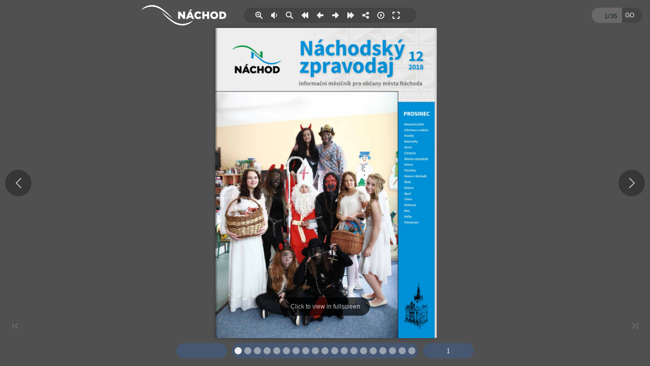

--- FILE ---
content_type: text/html
request_url: https://www.mestonachod.cz/zpravodaj/2018/nachodsky-zpravodaj-prosinec-2018/
body_size: 858
content:
<!DOCTYPE HTML>
<html xmlns="http://www.w3.org/1999/xhtml">

<head>
	<title>Náchodský zpravodaj prosinec 2018</title>
	<meta http-equiv="X-UA-Compatible" content="IE=Edge">
	<meta http-equiv="Content-Type" content="text/html; charset=utf-8" />
	<meta name="viewport" content="width=device-width, initial-scale=1.0, minimum-scale=1.0, maximum-scale=1.0, user-scalable=no">
	<meta name="apple-mobile-web-app-capable" content="yes" />
	<meta name="monitor-signature" content="monitor:player:html5">
	<meta name="keywords" content="" />
	<meta name="og:image" content="files/shot.png" />
	<meta property="og:image" content="files/shot.png" />
	<meta property="og:title" content="Náchodský zpravodaj prosinec 2018" />
	<meta property="og:description" content="" />
	<meta name="Description" content="">
	<link rel="image_src" href="files/shot.png" />
	<meta name="Generator" content="FlipPDFPlus for win v6.23.7 at https://www.flipbuilder.com" />
	<link rel="shortcut icon" href='files/extfile/htmlIcon.jpg' />
	
	
</head>

<body>
	<script src="javascript/jquery-3.5.1.min.js"></script>
	<script src="javascript/config.js"></script>
	<script src="javascript/LoadingJS.js"></script>
	<script src="javascript/main_preview.js"></script>
	<script src="javascript/BookPreview.js"></script>
	<script src="javascript/editor.js"></script>
	<script src="files/search/book_config.js"></script>
	<script type="text/javascript">var sendvisitinfo = function (type, page) { };</script>
	<script src="javascript/FlipBookPlugins.min.js"></script>
	<script src="javascript/flipHtml5.hiSlider2.min.js"></script>
	<link rel="stylesheet" href="style/FlipBookPlugins.min.css" />
	<link rel="stylesheet" href="style/template.css" />
	<link rel="stylesheet" href="style/hiSlider2.min.css" />
	<link rel="stylesheet" href="style/scrollbar.css" />
	<link rel="stylesheet" href="style/style.css" />
	<link rel="stylesheet" href="style/player.css" />
	<link rel="stylesheet" href="style/phoneTemplate.css" />
	
	
	<script src="javascript/pdf.js"></script>
                <script>
                    try {
                        if (pdfjsLib) {
                            pdfjsLib.GlobalWorkerOptions.workerSrc = "javascript/pdf.worker.js";
                        }
                    } catch (error) {
                    }
                </script>
	
</body>

</html>

--- FILE ---
content_type: text/css
request_url: https://www.mestonachod.cz/zpravodaj/2018/nachodsky-zpravodaj-prosinec-2018/style/style.css
body_size: 120727
content:
/* CSS Document */
/* version 2020101601 */
* {
  -webkit-box-sizing: content-box;
  -moz-box-sizing: content-box;
  box-sizing: content-box;
}
*:before, *:after {
  -webkit-box-sizing: content-box;
  -moz-box-sizing: content-box;
  box-sizing: content-box;
}
select{
  -webkit-box-sizing: border-box;
  -moz-box-sizing: border-box;
  box-sizing: border-box;
}

html {
  scroll-behavior: smooth;
}

html{width:100%;height:100%;left:0;top:0;margin:0;padding:0;position:fixed;}
body{position:fixed;overflow:hidden!important;width:100%;height:100%;margin:0;padding:0!important;-ms-transform:translate(0);border:0;left:0;top:0;-webkit-user-select:none;-moz-user-select:none;-ms-user-select:none;user-select:none;}
.tmpContainer{position:fixed;width:100%;height:100%;bottom: 0;top:0;left:0;display:block;z-index:-1;}
.bookContainer{position:absolute;width:100%;height:100%;z-index:2;top:0;left:0;display:block;overflow:hidden;}
/*//book object*/
img{-webkit-user-drag:none;}
p{margin:0;padding:0;}
input{outline:none;}
textarea{outline:none;}
ul,ol,li{list-style-type: none;margin:0;padding: 0px;}
h1, h1, h2, h3, h4, h5, h6{font-weight:normal;}
i,u{font-style:normal;text-decoration:none;}
.book{
	position : absolute;
	z-index : 2;
	cursor : default;
}

.mask {
	 cursor : default;
     position : absolute;
     right:50%;
     left:auto;
     transform-origin : 100% 50%;
     -webkit-transform-origin : 100% 50%;
	 -moz-transform-origin : 100% 50%;
	 -ms-transform-origin : 100% 50%;
     overflow:hidden;

     -webkit-backface-visibility : visible;
     -moz-backface-visibility : visible;
     -ms-backface-visibility : visible;
     backface-visibility : visible;

     /* -webkit-transform : translate3d(0,0,0) rotate(0);
	-moz-transform : translate3d(0,0,0) rotate(0);
	-ms-transform : translate3d(0,0,0) rotate(0);
	-o-transform : translate3d(0,0,0) rotate(0);
	transform : translate3d(0,0,0) rotate(0); */
}
.single-book-mask {
	 cursor : default;
     position : absolute;
     right:100%;
     left:auto;
     transform-origin : 100% 50%;
     -webkit-transform-origin : 100% 50%;
	 -moz-transform-origin : 100% 50%;
	 -ms-transform-origin : 100% 50%;
     overflow:hidden;

     -webkit-backface-visibility : hidden;
     -moz-backface-visibility : hidden;
     -ms-backface-visibility : hidden;
     backface-visibility : hidden;

     -webkit-transform : translate3d(0,0,0) rotate(0);
	-moz-transform : translate3d(0,0,0) rotate(0);
	-ms-transform : translate3d(0,0,0) rotate(0);
	-o-transform : translate3d(0,0,0) rotate(0);
	transform : translate3d(0,0,0) rotate(0);
}
.single-book-right-mask {
	 cursor : default;
     position : absolute;
     right:0;
     left:auto;
     transform-origin : 100% 50%;
     -webkit-transform-origin : 100% 50%;
	 -moz-transform-origin : 100% 50%;
	 -ms-transform-origin : 100% 50%;
     overflow:hidden;

     -webkit-backface-visibility : hidden;
     -moz-backface-visibility : hidden;
     -ms-backface-visibility : hidden;
     backface-visibility : hidden;
      -webkit-transform : translate3d(0,0,0) rotate(0);
	-moz-transform : translate3d(0,0,0) rotate(0);
	-ms-transform : translate3d(0,0,0) rotate(0);
	-o-transform : translate3d(0,0,0) rotate(0);
	transform : translate3d(0,0,0) rotate(0);
}
.right-single-mask-side{
	cursor : default;
	position:absolute;
	left:0;
	overflow:hidden;
	background-repeat:no-repeat;
	background-position:center;
	 -webkit-transform : translate3d(0,0,0) rotate(0);
	-moz-transform : translate3d(0,0,0) rotate(0);
	-ms-transform : translate3d(0,0,0) rotate(0);
	-o-transform : translate3d(0,0,0) rotate(0);
	transform : translate3d(0,0,0) rotate(0);
}
.left-single-mask-side{
	cursor : default;
	position:absolute;
	right:0;
	overflow:hidden;
	background-repeat:no-repeat;
	background-position:center;

	-webkit-transform : translate3d(0,0,0) rotate(0);
	-moz-transform : translate3d(0,0,0) rotate(0);
	-ms-transform : translate3d(0,0,0) rotate(0);
	-o-transform : translate3d(0,0,0) rotate(0);
	transform : translate3d(0,0,0) rotate(0);
}
.right-mask-side{
	cursor : default;
	position:absolute;
	left:50%;
	overflow:hidden;
	background-repeat:no-repeat;
	background-position:center;

	-webkit-transform : translate3d(0,0,0) rotate(0);
	-moz-transform : translate3d(0,0,0) rotate(0);
	-ms-transform : translate3d(0,0,0) rotate(0);
	-o-transform : translate3d(0,0,0) rotate(0);
	transform : translate3d(0,0,0) rotate(0);
  will-change: transform;
}
.left-mask-side{
	cursor : default;
	position:absolute;
	right:50%;
	overflow:hidden;
	background-repeat:no-repeat;
	background-position:center;

	-webkit-transform : translate3d(0,0,0) rotate(0);
	-moz-transform : translate3d(0,0,0) rotate(0);
	-ms-transform : translate3d(0,0,0) rotate(0);
	-o-transform : translate3d(0,0,0) rotate(0);
	transform : translate3d(0,0,0) rotate(0);
  will-change: transform;
}
.right-flip-side{
	cursor : default;
	position:absolute;
	right:0;
	overflow:hidden;
	background-repeat:no-repeat;
	background-position:center;
	-webkit-transform : translate3d(0,0,0) rotate(0);
	-moz-transform : translate3d(0,0,0) rotate(0);
	-ms-transform : translate3d(0,0,0) rotate(0);
	-o-transform : translate3d(0,0,0) rotate(0);
	transform : translate3d(0,0,0) rotate(0);
}
.right-side{
	cursor : default;
	position:absolute;
	right:0;
	overflow:hidden;
	background-repeat:no-repeat;
	background-position:center;
	-webkit-transform : translate3d(0,0,0) rotate(0);
	-moz-transform : translate3d(0,0,0) rotate(0);
	-ms-transform : translate3d(0,0,0) rotate(0);
	-o-transform : translate3d(0,0,0) rotate(0);
	transform : translate3d(0,0,0) rotate(0);
  will-change: transform;
}
.left-side{
	cursor : default;
	position:absolute;
	left:0;
	overflow:hidden;
	background-repeat:no-repeat;
	background-position:center;

	-webkit-transform : translate3d(0,0,0) rotate(0);
	-moz-transform : translate3d(0,0,0) rotate(0);
	-ms-transform : translate3d(0,0,0) rotate(0);
	-o-transform : translate3d(0,0,0) rotate(0);
	transform : translate3d(0,0,0) rotate(0);
  will-change: transform;
}
.double.left-side{
	left:auto;
	right:50%;
}
.double.right-side{
	right:auto;
	left:50%;
}
.right-mask-side .right-side{
	left:0;
}
.left-mask-side .left-side{
	right:0;
	left:auto;
}
.right-single-mask-side .right-side{
	left:0;
}
.left-single-mask-side .left-side{
	right:0;
	left:auto;
}

.center-side{
	cursor : default;
	position:absolute;
	top:0;
	bottom:0;
	left:0;
	right:0;
	margin:auto;
	overflow:hidden;
	background-repeat:no-repeat;
	background-position:center;

	-webkit-transform : translate3d(0,0,0) rotate(0);
	-moz-transform : translate3d(0,0,0) rotate(0);
	-ms-transform : translate3d(0,0,0) rotate(0);
	-o-transform : translate3d(0,0,0) rotate(0);
	transform : translate3d(0,0,0) rotate(0);
}

.flip-side{
	cursor : default;
	position:absolute;
	left:100%;
	overflow:hidden;
	background-repeat:no-repeat;
	background-position:center;

	-webkit-transform : translate3d(0,0,0) rotate(0);
	-moz-transform : translate3d(0,0,0) rotate(0);
	-ms-transform : translate3d(0,0,0) rotate(0);
	-o-transform : translate3d(0,0,0) rotate(0);
	transform : translate3d(0,0,0) rotate(0);
}

.flip-vertical-side{
	cursor : default;
	position:absolute;
	/*background-color:white;*/
	top:100%;
	overflow:hidden;
	background-repeat:no-repeat;
	background-position:center;

	-webkit-transform : translate3d(0,0,0) rotate(0);
	-moz-transform : translate3d(0,0,0) rotate(0);
	-ms-transform : translate3d(0,0,0) rotate(0);
	-o-transform : translate3d(0,0,0) rotate(0);
	transform : translate3d(0,0,0) rotate(0);
}

.flip-hard-left-side{
	cursor : default;
	position:absolute;
	background-color:white;
	/*overflow:hidden;*/
	left:auto;
	right:auto;
	background-repeat:no-repeat;
	background-position:center;
	-webkit-perspective-origin : right center;
	-moz-perspective-origin : right center;
	-ms-perspective-origin : right center;
	perspective-origin : right center;
	-webkit-transform-style : preserve-3d;
	-moz-transform-style : preserve-3d;
	-ms-transform-style : preserve-3d;
	transform-style : preserve-3d;
	transform-origin : 100% 50%;
	-webkit-transform-origin : 100% 50%;
	-moz-transform-origin : 100% 50%;
	-ms-transform-origin : 100% 50%;

	-webkit-transform : translate3d(0,0,0) rotate(0);
	-moz-transform : translate3d(0,0,0) rotate(0);
	-ms-transform : translate3d(0,0,0) rotate(0);
	-o-transform : translate3d(0,0,0) rotate(0);
	transform : translate3d(0,0,0) rotate(0);
}

.flip-hard-right-side{
	cursor : default;
	position:absolute;
	background-color:white;
	/*overflow:hidden;*/
	right:0px;
	left:auto;
	background-repeat:no-repeat;
	background-position:center;
	-webkit-perspective-origin : left center;
	-moz-perspective-origin : left center;
	-ms-perspective-origin : left center;
	perspective-origin : left center;
	-webkit-transform-style : preserve-3d;
	-moz-transform-style : preserve-3d;
	-ms-transform-style : preserve-3d;
	transform-style : preserve-3d;
	transform-origin : 0% 50%;
	-webkit-transform-origin : 0% 50%;
	-moz-transform-origin : 0% 50%;
	-ms-transform-origin : 0% 50%;

	-webkit-transform : translate3d(0,0,0) rotate(0);
	-moz-transform : translate3d(0,0,0) rotate(0);
	-ms-transform : translate3d(0,0,0) rotate(0);
	-o-transform : translate3d(0,0,0) rotate(0);
	transform : translate3d(0,0,0) rotate(0);
}

.flip-hard-up-side{
	cursor : default;
	position:absolute;
	background-color:white;
	/*overflow:hidden;*/
	top:auto;
	bottom:auto;
	background-repeat:no-repeat;
	background-position:center;
	-webkit-perspective-origin : bottom center;
	-moz-perspective-origin : bottom center;
	-ms-perspective-origin : bottom center;
	perspective-origin : bottom center;
	-webkit-transform-style : preserve-3d;
	-moz-transform-style : preserve-3d;
	-ms-transform-style : preserve-3d;
	transform-style : preserve-3d;
	transform-origin : 50% 100%;
	-webkit-transform-origin : 50% 100%;
	-moz-transform-origin : 50% 100%;
	-ms-transform-origin : 50% 100%;

	-webkit-transform : translate3d(0,0,0) rotate(0);
	-moz-transform : translate3d(0,0,0) rotate(0);
	-ms-transform : translate3d(0,0,0) rotate(0);
	-o-transform : translate3d(0,0,0) rotate(0);
	transform : translate3d(0,0,0) rotate(0);
}

.flip-hard-down-side{
	cursor : default;
	position:absolute;
	background-color:white;
	/*overflow:hidden;*/
	bottom:0px;
	top:auto;
	background-repeat:no-repeat;
	background-position:center;
	-webkit-perspective-origin : top center;
	-moz-perspective-origin : top center;
	-ms-perspective-origin : top center;
	perspective-origin : top center;
	-webkit-transform-style : preserve-3d;
	-moz-transform-style : preserve-3d;
	-ms-transform-style : preserve-3d;
	transform-style : preserve-3d;
	transform-origin : 50% 0%;
	-webkit-transform-origin : 50% 0%;
	-moz-transform-origin : 50% 0%;
	-ms-transform-origin : 50% 0%;

	-webkit-transform : translate3d(0,0,0) rotate(0);
	-moz-transform : translate3d(0,0,0) rotate(0);
	-ms-transform : translate3d(0,0,0) rotate(0);
	-o-transform : translate3d(0,0,0) rotate(0);
	transform : translate3d(0,0,0) rotate(0);
}

.flip-thick{
	height : 100%;
	width:6px;
	overflow : hidden;
	visibility : hidden;
	z-index : 20;
	position : absolute;
	left:-6px;
	background:#dadada;
	box-shadow: 0px 0px 2px #666666 inset;
}

.flip-vertical-thick{
	width : 100%;
	height:6px;
	overflow : hidden;
	visibility : hidden;
	z-index : 20;
	position : absolute;
	top:-6px;
	background:#dadada;
	box-shadow: 0px 0px 2px #666666 inset;
}

.flip-hard-left-side .flip-thick{
	left:-6px;
	transform-origin : 100% 50%;
    -webkit-transform-origin : 100% 50%;
	-moz-transform-origin : 100% 50%;
	-ms-transform-origin : 100% 50%;
}
.flip-hard-right-side .flip-thick{
	left:100%;
	transform-origin : 0% 50%;
    -webkit-transform-origin : 0% 50%;
	-moz-transform-origin : 0% 50%;
	-ms-transform-origin : 0% 50%;
}
.flip-hard-up-side .flip-vertical-thick{
	top:-6px;
	transform-origin : 50% 100%;
    -webkit-transform-origin : 50% 100%;
	-moz-transform-origin : 50% 100%;
	-ms-transform-origin : 50% 100%;
}
.flip-hard-down-side .flip-vertical-thick{
	top:100%;
	transform-origin : 50% 0%;
    -webkit-transform-origin : 50% 0%;
	-moz-transform-origin : 50% 0%;
	-ms-transform-origin : 50% 0%;
}

.vertical-mask {
	 cursor : default;
     position : absolute;
     bottom:50%;
     top:auto;
     /*background:blue;*/
     /*opacity:0.5;*/
     transform-origin : 50% 100%;
     -webkit-transform-origin : 50% 100%;
	 -moz-transform-origin : 50% 100%;
	 -ms-transform-origin : 50% 100%;
	 /*border:2px solid #ff0000;*/
     overflow:hidden;

     -webkit-backface-visibility : hidden;
     -moz-backface-visibility : hidden;
     -ms-backface-visibility : hidden;
     backface-visibility : hidden;

     -webkit-transform : translate3d(0,0,0) rotate(0);
	-moz-transform : translate3d(0,0,0) rotate(0);
	-ms-transform : translate3d(0,0,0) rotate(0);
	-o-transform : translate3d(0,0,0) rotate(0);
	transform : translate3d(0,0,0) rotate(0);
}
.single-book-vertical-mask {
	 cursor : default;
     position : absolute;
     bottom:100%;
     top:auto;
     /*background:blue;*/
     /*opacity:0.5;*/
     transform-origin : 50% 100%;
     -webkit-transform-origin : 50% 100%;
	 -moz-transform-origin : 50% 100%;
	 -ms-transform-origin : 50% 100%;
	 /*border:2px solid #ff0000;*/
     overflow:hidden;

     -webkit-backface-visibility : hidden;
     -moz-backface-visibility : hidden;
     -ms-backface-visibility : hidden;
     backface-visibility : hidden;

     -webkit-transform : translate3d(0,0,0) rotate(0);
	-moz-transform : translate3d(0,0,0) rotate(0);
	-ms-transform : translate3d(0,0,0) rotate(0);
	-o-transform : translate3d(0,0,0) rotate(0);
	transform : translate3d(0,0,0) rotate(0);
}
.single-book-right-vertical-mask {
	 cursor : default;
     position : absolute;
     bottom:0;
     top:auto;
     /*background:blue;*/
     /*opacity:0.5;*/
     transform-origin : 50% 100%;
     -webkit-transform-origin : 50% 100%;
	 -moz-transform-origin : 50% 100%;
	 -ms-transform-origin : 50% 100%;
	 /*border:2px solid #ff0000;*/
     overflow:hidden;

     -webkit-backface-visibility : hidden;
     -moz-backface-visibility : hidden;
     -ms-backface-visibility : hidden;
     backface-visibility : hidden;
      -webkit-transform : translate3d(0,0,0) rotate(0);
	-moz-transform : translate3d(0,0,0) rotate(0);
	-ms-transform : translate3d(0,0,0) rotate(0);
	-o-transform : translate3d(0,0,0) rotate(0);
	transform : translate3d(0,0,0) rotate(0);
}
.down-single-mask-side{
	cursor : default;
	position:absolute;
	/*background-color:white;*/
	top:0;
	overflow:hidden;
	background-repeat:no-repeat;
	background-position:center;
	 -webkit-transform : translate3d(0,0,0) rotate(0);
	-moz-transform : translate3d(0,0,0) rotate(0);
	-ms-transform : translate3d(0,0,0) rotate(0);
	-o-transform : translate3d(0,0,0) rotate(0);
	transform : translate3d(0,0,0) rotate(0);
}
.up-single-mask-side{
	cursor : default;
	position:absolute;
	/*background-color:white;*/
	bottom:0;
	overflow:hidden;
	background-repeat:no-repeat;
	background-position:center;

	-webkit-transform : translate3d(0,0,0) rotate(0);
	-moz-transform : translate3d(0,0,0) rotate(0);
	-ms-transform : translate3d(0,0,0) rotate(0);
	-o-transform : translate3d(0,0,0) rotate(0);
	transform : translate3d(0,0,0) rotate(0);
}
.down-mask-side{
	cursor : default;
	position:absolute;
	/*background-color:white;*/
	top:50%;
	overflow:hidden;
	background-repeat:no-repeat;
	background-position:center;

	-webkit-transform : translate3d(0,0,0) rotate(0);
	-moz-transform : translate3d(0,0,0) rotate(0);
	-ms-transform : translate3d(0,0,0) rotate(0);
	-o-transform : translate3d(0,0,0) rotate(0);
	transform : translate3d(0,0,0) rotate(0);
}
.up-mask-side{
	cursor : default;
	position:absolute;
	/*background-color:white;*/
	bottom:50%;
	overflow:hidden;
	background-repeat:no-repeat;
	background-position:center;

	-webkit-transform : translate3d(0,0,0) rotate(0);
	-moz-transform : translate3d(0,0,0) rotate(0);
	-ms-transform : translate3d(0,0,0) rotate(0);
	-o-transform : translate3d(0,0,0) rotate(0);
	transform : translate3d(0,0,0) rotate(0);
}
.down-flip-side{
	cursor : default;
	position:absolute;
	/*background-color:white;*/
	bottom:0;
	overflow:hidden;
	background-repeat:no-repeat;
	background-position:center;
	-webkit-transform : translate3d(0,0,0) rotate(0);
	-moz-transform : translate3d(0,0,0) rotate(0);
	-ms-transform : translate3d(0,0,0) rotate(0);
	-o-transform : translate3d(0,0,0) rotate(0);
	transform : translate3d(0,0,0) rotate(0);
}
.down-side{
	cursor : default;
	position:absolute;
	/*background-color:white;*/
	bottom:0;
	overflow:hidden;
	background-repeat:no-repeat;
	background-position:center;
	-webkit-transform : translate3d(0,0,0) rotate(0);
	-moz-transform : translate3d(0,0,0) rotate(0);
	-ms-transform : translate3d(0,0,0) rotate(0);
	-o-transform : translate3d(0,0,0) rotate(0);
	transform : translate3d(0,0,0) rotate(0);
}
.up-side{
	cursor : default;
	position:absolute;
	/*background-color:white;*/
	top:0;
	overflow:hidden;
	background-repeat:no-repeat;
	background-position:center;

	-webkit-transform : translate3d(0,0,0) rotate(0);
	-moz-transform : translate3d(0,0,0) rotate(0);
	-ms-transform : translate3d(0,0,0) rotate(0);
	-o-transform : translate3d(0,0,0) rotate(0);
	transform : translate3d(0,0,0) rotate(0);
}
.double.up-side{
	top:auto;
	bottom:50%;
}
.double.down-side{
	bottom:auto;
	top:50%;
}
.down-mask-side .down-side{
	top:0;
}
.up-mask-side .up-side{
	bottom:0;
	top:auto;
}
.down-single-mask-side .down-side{
	top:0;
}
.up-single-mask-side .up-side{
	bottom:0;
	top:auto;
}

.side-content{
	position:absolute;
	left:0;
	top:0;
	width:100%;
	height:100%;
  z-index:1;
}

.attachments-content{
	width:100%;
	height:100%;
	position:absolute;
	top:0;
	left:0;
	z-index:4;
}

.side-highlight{
	width:100%;
	height:100%;
	position:absolute;
	left:0;
	top:0;
	opacity:0.8;
	z-index:1;
}

.thickness{position:absolute;height:100%;perspective:500;-webkit-perspective:500;-moz-perspective:500;-ms-perspective:500;cursor:pointer;}
.thickness .top_part{position:relative;height:50px;width:100%;}
.thickness .center_part{position:relative;height:auto;width:100%;}
.thickness .bottom_part{position:relative;height:50px;width:100%;}
.thickness .part{background-repeat:no-repeat;}
.left_thickness .top_part{background:url(icon/thickness_left.png);background-position:right 0;}
.left_thickness .center_part{background:url(icon/thickness_left.png);background-position:right -50px;}
.left_thickness .bottom_part{background:url(icon/thickness_left.png);background-position:right bottom;}
.right_thickness .top_part{background:url(icon/thickness.png);background-position:left 0;}
.right_thickness .center_part{background:url(icon/thickness.png);background-position:left -50px;}
.right_thickness .bottom_part{background:url(icon/thickness.png);background-position:left bottom;}
.left_thickness{
	-webkit-transform-origin : 100% 0%;
	-moz-transform-origin : 100% 0%;
	-ms-transform-origin : 100% 0%;
	-o-transform-origin : 100% 0%;
	transform-origin : 100% 0%;
}
.right_thickness{
	-webkit-transform-origin : 0% 0%;
	-moz-transform-origin : 0% 0%;
	-ms-transform-origin : 0% 0%;
	-o-transform-origin : 0% 0%;
	transform-origin : 0% 0%;
}
.thickness .shadow{
	position:absolute;
	z-index:-1;
	transform-style: preserve-3d;
	-webkit-transform-style: preserve-3d;
	-moz-transform-style: preserve-3d;
	-ms-transform-style: preserve-3d;
	/* background-color: #CCCCCC; */
	top:0;
	left:0;
	width:100%;
	height:100%;
}
.left_thickness .shadow{
	-webkit-box-shadow : -3px 0px 6px rgba(125, 125, 125, 0.7);
	-moz-box-shadow : -3px 0px 6px rgba(125, 125, 125, 0.7);
	-ms-box-shadow : -3px 0px 6px rgba(125, 125, 125, 0.7);
	box-shadow : -3px 0px 6px rgba(125, 125, 125, 0.7);
	-webkit-transform-origin : 100% 0%;
	-moz-transform-origin : 100% 0%;
	-ms-transform-origin : 100% 0%;
	-o-transform-origin : 100% 0%;
	transform-origin : 100% 0%;
	transform : rotateY(-20deg) scaleX(1) scaleZ(1);
	-webkit-transform : rotateY(-20deg) scaleX(1) scaleZ(1);
	-moz-transform : rotateY(-20deg) scaleX(1) scaleZ(1);
	-ms-transform : rotateY(-20deg) scaleX(1) scaleZ(1);
	margin-left:1px;
}
.right_thickness .shadow{
	margin-left:-1px;
	-webkit-box-shadow : 3px 0px 6px rgba(125, 125, 125, 0.7);
	-moz-box-shadow : 3px 0px 6px rgba(125, 125, 125, 0.7);
	-ms-box-shadow : 3px 0px 6px rgba(125, 125, 125, 0.7);
	box-shadow : 3px 0px 6px rgba(125, 125, 125, 0.7);
	-webkit-transform-origin : 0% 0%;
	-moz-transform-origin : 0% 0%;
	-ms-transform-origin : 0% 0%;
	-o-transform-origin : 0% 0%;
	transform-origin : 0% 0%;
	transform : rotateY(20deg) scaleX(1) scaleZ(1);
	-webkit-transform : rotateY(20deg) scaleX(1) scaleZ(1);
	-moz-transform : rotateY(20deg) scaleX(1) scaleZ(1);
	-ms-transform : rotateY(20deg) scaleX(1) scaleZ(1);
}

.bookShadow {
	position:absolute;
	top:0px;
	-webkit-box-shadow : 0 0 5px rgba(40, 40, 40, 0.7);
	-moz-box-shadow : 0 0 5px rgba(40, 40, 40, 0.7);
	-o-box-shadow : 0 0 5px rgba(40, 40, 40, 0.7);
	-ms-box-shadow : 0 0 5px rgba(40, 40, 40, 0.7);
	box-shadow : 0 0 5px rgba(40, 40, 40, 0.7);
}
.bookShadow-vertical {
	position:absolute;
	left:0px;
	-webkit-box-shadow : 0 0 5px rgba(40, 40, 40, 0.7);
	-moz-box-shadow : 0 0 5px rgba(40, 40, 40, 0.7);
	-o-box-shadow : 0 0 5px rgba(40, 40, 40, 0.7);
	-ms-box-shadow : 0 0 5px rgba(40, 40, 40, 0.7);
	box-shadow : 0 0 5px rgba(40, 40, 40, 0.7);
}

@media all and (max-width: 400px){
    .bookShadow {
		position:absolute;
		top:0px;
		-webkit-box-shadow : 0 0 5px rgba(40, 40, 40, 0.7);
		-moz-box-shadow : 0 0 5px rgba(40, 40, 40, 0.7);
		-o-box-shadow : 0 0 5px rgba(40, 40, 40, 0.7);
		-ms-box-shadow : 0 0 5px rgba(40, 40, 40, 0.7);
		box-shadow : 0 0 5px rgba(40, 40, 40, 0.7);
	}
}

@media all and (max-height:400px) {
    .bookShadow {
		position:absolute;
		top:0px;
		-webkit-box-shadow : 0 0 5px rgba(40, 40, 40, 0.7);
		-moz-box-shadow : 0 0 5px rgba(40, 40, 40, 0.7);
		-o-box-shadow : 0 0 5px rgba(40, 40, 40, 0.7);
		-ms-box-shadow : 0 0 5px rgba(40, 40, 40, 0.7);
		box-shadow : 0 0 5px rgba(40, 40, 40, 0.7);
	}
}

.singleWidth {
    width : 50%;
    height : 100%;
}

.doubleWidth {
	width : 100%;
	height : 100%;
}

.singleHeight {
    width : 100%;
    height : 50%;
}

.doubleHeight {
	width : 100%;
	height : 100%;
}

.zoomBook {
  position: absolute;
}

.zoomPage {
  position: absolute;
  top: 0px;
  left: 0px;
  width: 800px;
  height: 600px;
}

.zoomSide {
  position: absolute;
  top: 0px;
  left: 0px;
  width: 800px;
  height: 600px;
}

.bookStage {
  top: 0px;
  left: 0px;

  display: block;
  overflow: hidden; /**/
}

.image {
  width: 640px;
  height: 920px;
  top: 1px;
  left: 1px;
  /*-webkit-transform-origin:0% 0%;
  -webkit-transform:scale3d(1,1,1); */
}

/**content of side (image or swf)*/
.sideContent {
  position: absolute;

  -webkit-transform-origin: 0% 0%;
  -moz-transform-origin: 0% 0%;
  -ms-transform-origin : 0% 0%;
  -o-transform-origin : 0% 0%;
  background-color : white;
}

.boxShadow {
  -webkit-box-shadow : 0 0 3px rgba(40, 40, 40, 0.2);
  -moz-box-shadow : 0 0 3px rgba(40, 40, 40, 0.2);
  -ms-box-shadow : 0 0 3px rgba(40, 40, 40, 0.2);
  box-shadow : 0 0 3px rgba(40, 40, 40, 0.2);
}

.miniFullscreen {
	z-index:1000;
	height:30px;
	line-height : 30px;
	background:#000000;
	border-radius:18px;
	left : 50%;
	transform:translate(-50%,0);
	position : absolute;
	color : #ffffff;
	vertical-align : middle;
	text-align : center;
	cursor : pointer;
	font-family : "Tahoma","sans-serif","Arial";
	font-size:12px;
	padding : 3px 20px;
	opacity : 0.7;
	white-space : nowrap;
}

.miniFullscreen:hover{
	opacity:0.7;
}

/***/
.sideBackground {
  position: inherit;
  top: 0px;
  left: 0px;
  width: 320px;
  height: 460px;

}

.kong {
  position: absolute;
  top: 0px;
  left: 0px;
  z-index:1;
}

/**shadow between sides*/
/*left shadow*/
.catalogLeftShadow {
  position: absolute;
  top: 0px;
  right: 0px;
  height: 100%;
  z-index:5;
  pointer-events:none;
  -webkit-transform:translate3d(0,0,0);

  filter: progid:DXImageTransform.Microsoft.Gradient(GradientType=1, EndColorStr='#cc3f3f3f', StartColorStr='#007b7b7b');

  background-image: linear-gradient(right, rgba(60, 60, 60, 0.4) 0%, rgba(50, 50, 50, 0.1) 54%, rgba(200, 200, 200, 0) 100%);
  background-image: -o-linear-gradient(right, rgba(60, 60, 60, 0.4) 0%, rgba(50, 50, 50, 0.1) 54%, rgba(200, 200, 200, 0) 100%);
  background-image: -moz-linear-gradient(right, rgba(60, 60, 60, 0.4) 0%, rgba(50, 50, 50, 0.1) 54%, rgba(200, 200, 200, 0) 100%);
  background-image: -webkit-linear-gradient(right, rgba(60, 60, 60, 0.4) 0%, rgba(50, 50, 50, 0.1) 54%, rgba(200, 200, 200, 0) 100%);
  background-image: -ms-linear-gradient(right, rgba(60, 60, 60, 0.4) 0%, rgba(50, 50, 50, 0.1) 54%, rgba(200, 200, 200, 0) 100%);

  /*background-image: -webkit-gradient(linear, right top, left top, color-stop(0, rgba(60, 60, 60, 0.3)), color-stop(0.23, rgba(250, 250, 250, 0.05)), color-stop(0.28, rgba(255, 255, 255, 0.05)), color-stop(0.34, rgba(250, 250, 250, 0.05)), color-stop(0.54, rgba(50, 50, 50, 0.1)), color-stop(1, rgba(200, 200, 200, 0)));*/

}

.catalogRightShadow {
  position: absolute;
  top: 0px;
  left: 0px;
  height: 100%;
  z-index:5;
  pointer-events:none;
  -webkit-transform:translate3d(0,0,0);

  background-image: linear-gradient(left, rgba(53, 53, 53, 0.5) 0%, rgba(53, 53, 53, 0.2) 40%,rgba(53, 53, 53, 0.1) 60%, rgba(200, 200, 200, 0) 100%);
  background-image: -webkit-linear-gradient(left, rgba(53, 53, 53, 0.5) 0%, rgba(53, 53, 53, 0.2) 40%,rgba(53, 53, 53, 0.1) 60%, rgba(200, 200, 200, 0) 100%);
  background-image: -moz-linear-gradient(left, rgba(53, 53, 53, 0.5) 0%, rgba(53, 53, 53, 0.2) 40%,rgba(53, 53, 53, 0.1) 60%, rgba(200, 200, 200, 0) 100%);
  background-image: -o-linear-gradient(left, rgba(53, 53, 53, 0.5) 0%, rgba(53, 53, 53, 0.2) 40%,rgba(53, 53, 53, 0.1) 60%, rgba(200, 200, 200, 0) 100%);
  background-image: -ms-linear-gradient(left, rgba(53, 53, 53, 0.5) 0%, rgba(53, 53, 53, 0.2) 40%,rgba(53, 53, 53, 0.1) 60%, rgba(200, 200, 200, 0) 100%);

  filter: progid:DXImageTransform.Microsoft.Gradient(GradientType=1, EndColorStr='#00C8C8C8', StartColorStr='#CC5D5D5D');

}

.catalogUpShadow {
  position: absolute;
  left: 0px;
  bottom: 0px;
  width: 100%;
  z-index:5;
  pointer-events:none;
  -webkit-transform:translate3d(0,0,0);

  filter: progid:DXImageTransform.Microsoft.Gradient(GradientType=0, EndColorStr='#cc3f3f3f', StartColorStr='#007b7b7b');

  background-image: linear-gradient(bottom, rgba(60, 60, 60, 0.4) 0%, rgba(50, 50, 50, 0.1) 54%, rgba(200, 200, 200, 0) 100%);
  background-image: -o-linear-gradient(bottom, rgba(60, 60, 60, 0.4) 0%, rgba(50, 50, 50, 0.1) 54%, rgba(200, 200, 200, 0) 100%);
  background-image: -moz-linear-gradient(bottom, rgba(60, 60, 60, 0.4) 0%, rgba(50, 50, 50, 0.1) 54%, rgba(200, 200, 200, 0) 100%);
  background-image: -webkit-linear-gradient(bottom, rgba(60, 60, 60, 0.4) 0%, rgba(50, 50, 50, 0.1) 54%, rgba(200, 200, 200, 0) 100%);
  background-image: -ms-linear-gradient(bottom, rgba(60, 60, 60, 0.4) 0%, rgba(50, 50, 50, 0.1) 54%, rgba(200, 200, 200, 0) 100%);

  /*background-image: -webkit-gradient(linear, right top, left top, color-stop(0, rgba(60, 60, 60, 0.3)), color-stop(0.23, rgba(250, 250, 250, 0.05)), color-stop(0.28, rgba(255, 255, 255, 0.05)), color-stop(0.34, rgba(250, 250, 250, 0.05)), color-stop(0.54, rgba(50, 50, 50, 0.1)), color-stop(1, rgba(200, 200, 200, 0)));*/

}

.catalogDownShadow {
  position: absolute;
  left: 0px;
  top: 0px;
  width: 100%;
  z-index:5;
  pointer-events:none;
  -webkit-transform:translate3d(0,0,0);

  background-image: linear-gradient(top, rgba(53, 53, 53, 0.5) 0%, rgba(53, 53, 53, 0.2) 40%,rgba(53, 53, 53, 0.1) 60%, rgba(200, 200, 200, 0) 100%);
  background-image: -webkit-linear-gradient(top, rgba(53, 53, 53, 0.5) 0%, rgba(53, 53, 53, 0.2) 40%,rgba(53, 53, 53, 0.1) 60%, rgba(200, 200, 200, 0) 100%);
  background-image: -moz-linear-gradient(top, rgba(53, 53, 53, 0.5) 0%, rgba(53, 53, 53, 0.2) 40%,rgba(53, 53, 53, 0.1) 60%, rgba(200, 200, 200, 0) 100%);
  background-image: -o-linear-gradient(top, rgba(53, 53, 53, 0.5) 0%, rgba(53, 53, 53, 0.2) 40%,rgba(53, 53, 53, 0.1) 60%, rgba(200, 200, 200, 0) 100%);
  background-image: -ms-linear-gradient(top, rgba(53, 53, 53, 0.5) 0%, rgba(53, 53, 53, 0.2) 40%,rgba(53, 53, 53, 0.1) 60%, rgba(200, 200, 200, 0) 100%);

  filter: progid:DXImageTransform.Microsoft.Gradient(GradientType=0, EndColorStr='#00C8C8C8', StartColorStr='#CC5D5D5D');

}

/*catalog guid toolbar*/
.catalog_simple_bar{
	position:absolute;
	height:38px;
	top:5px;
	left:0;
	right:0;
	margin:auto;
	border-radius : 3px;
	z-index : 1000;
	background : #f6f6f6;
	-webkit-box-shadow:0 0 5px rgba(40, 40, 40, 0.5);
	-moz-box-shadow:0 0 5px rgba(40, 40, 40, 0.5);
	-o-box-shadow:0 0 5px rgba(40, 40, 40, 0.5);
	-ms-box-shadow:0 0 5px rgba(40, 40, 40, 0.5);
	box-shadow:0 0 5px rgba(40, 40, 40, 0.5);
}
.catalog_simple_bar .button:hover{opacity:0.8;}
.catalog_simple_bar .button{position:absolute;cursor:pointer;top:0;width:38px;height:38px;}
.catalog_simple_bar .button div {margin-left: 1px;margin-top:1px;width:35px;height:35px;}
.catalog_simple_bar .page_num{position:absolute;font-size:16px;color:#bababa;height:38px;line-height:38px;vertical-align:middle;text-align:center;font-family:arial,tahoma,sans-serif;}
.catalog_logo{position:absolute;cursor:pointer;z-index:95;}
/*catalog guid toolbar css end*/

.leftCoverShadow {
  position: absolute;
  top: 0px;
  right: 0px;
  height: 100%;
  width:4px;

  background-image: linear-gradient(left, rgba(200,200,200,0), rgba(200,200,200,1));
  background-image: -webkit-gradient(linear, 0% 0%, 100% 0%, from(rgba(200, 200, 200, 0)), to(rgba(200,200,200,1)));
  background-image: -moz-linear-gradient(left, rgba(200,200,200,0), rgba(200,200,200,1));
  background-image: -o-linear-gradient(left, rgba(200,200,200,0), rgba(200,200,200,1));
  background-image: -ms-linear-gradient(left, rgba(200,200,200,0), rgba(200,200,200,1));

  filter: progid:DXImageTransform.Microsoft.Gradient(GradientType=1, StartColorStr='#CC5D5D5D', EndColorStr='#00C8C8C8');

}

.rightCoverShadow {
  position: absolute;
  top: 0px;
  left: 0px;
  height: 100%;
  width : 4px;

  background-image: linear-gradient(left, rgba(200,200,200,1), rgba(200,200,200,0));
  background-image: -webkit-gradient(linear, 0% 0%, 100% 0%, from(rgba(200,200,200,1)), to(rgba(200,200,200,0)));
  background-image: -moz-linear-gradient(left, rgba(200,200,200,1), rgba(200,200,200,0));
  background-image: -o-linear-gradient(left, rgba(200,200,200,1), rgba(200,200,200,0));
  background-image: -ms-linear-gradient(left, rgba(200,200,200,1), rgba(200,200,200,0));

  filter: progid:DXImageTransform.Microsoft.Gradient(GradientType=1, StartColorStr='#CC5D5D5D', EndColorStr='#00C8C8C8');

}

.emboss-left {
	background-image: -o-linear-gradient(left, rgba(0,0,0,0), rgba(0,0,0,1));
	background-image: -ms-linear-gradient(left, rgba(0,0,0,0), rgba(0,0,0,1));
	background-image: -moz-linear-gradient(left, rgba(0,0,0,0), rgba(0,0,0,1));
	background-image: -webkit-linear-gradient(left, rgba(0,0,0,0), rgba(0,0,0,1));
	pointer-events: none;
}
.emboss-right {
	background-image: -o-linear-gradient(left, rgba(0,0,0,.5), rgba(0,0,0,0));
	background-image: -ms-linear-gradient(left, rgba(0,0,0,.5), rgba(0,0,0,0));
	background-image: -moz-linear-gradient(left, rgba(0,0,0,.5), rgba(0,0,0,0));
	background-image: -webkit-linear-gradient(left, rgba(0,0,0,.5), rgba(0,0,0,0));
	pointer-events: none;
}

.edgeShadow {

  background-image: linear-gradient(left, rgba(50, 50, 50, 0.5), rgba(230, 230, 230, 0));
  background-image: -webkit-gradient(linear, 0% 0%, 100% 0%, from(rgba(50, 50, 50, 0.5)), to(rgba(230, 230, 230, 0)));
  background-image: -moz-linear-gradient(left, rgba(50, 50, 50, 0.5), rgba(230, 230, 230, 0));
  background-image: -o-linear-gradient(left, rgba(50, 50, 50, 0.5), rgba(230, 230, 230, 0));
  background-image: -ms-linear-gradient(left, rgba(50, 50, 50, 0.5), rgba(230, 230, 230, 0));

  filter: progid:DXImageTransform.Microsoft.Gradient(GradientType=1, EndColorStr='#007b7b7b', StartColorStr='#cc3f3f3f');

  width : 50%;
  height : 100%;

  z-index : 1000;
  position:absolute;
  left : -35%;
  top : -30%;
  pointer-events:none;

  -webkit-transform : rotate(30deg);
  -moz-transform : rotate(30deg);
  -ms-transform : rotate(30deg);
  -o-transform : rotate(30deg);
  transform : rotate(30deg);
}

.grayShadow {
	width:100%;
	height:100%;
	position:absolute;
	z-index:10000;
	overflow:hidden;
	display:none;
	pointer-events:none;
}

.leftPaperCoil2_bg {
  position: absolute;
  right: 0px;
  width: 6px;
  height: 100%;
  background-image: url(icon/leftCoil2_bg.png);
  background-repeat: repeat-y;

  -webkit-transform-origin: 0% 0%;
  -moz-transform-origin: 0% 0%;
  -ms-transform-origin: 0% 0%;
  -o-transform-origin: 0% 0%;
  -webkit-transform: translate3d(0px,0px,0px) scale(1);
  -moz-transform: translate3d(0px,0px,0px) scale(1);
  -ms-transform: translate3d(0px,0px,0px) scale(1);
  -o-transform: translate(0px,0px) scale(1);
}

.rightPaperCoil2_bg {
  position: absolute;
  left: 0px;
  width: 6px;
  height: 100%;
  background-image: url(icon/rightCoil2_bg.png);
  background-repeat: repeat-y;

  -webkit-transform-origin: 0% 0%;
  -moz-transform-origin: 0% 0%;
  -ms-transform-origin: 0% 0%;
  -o-transform-origin: 0% 0%;
  -webkit-transform: translate3d(0px,0px,0px) scale(1);
  -moz-transform: translate3d(0px,0px,0px) scale(1);
  -ms-transform: translate3d(0px,0px,0px) scale(1);
  -o-transform: translate(0px,0px) scale(1);
}

.upPaperCoil2_bg {
  position: absolute;
  bottom: 0px;
  width: 100%;
  height: 6px;
  background-image: url(icon/upCoil2_bg.png);
  background-repeat: repeat-x;

  -webkit-transform-origin: 0% 0%;
  -moz-transform-origin: 0% 0%;
  -ms-transform-origin: 0% 0%;
  -o-transform-origin: 0% 0%;
  -webkit-transform: translate3d(0px,0px,0px) scale(1);
  -moz-transform: translate3d(0px,0px,0px) scale(1);
  -ms-transform: translate3d(0px,0px,0px) scale(1);
  -o-transform: translate(0px,0px) scale(1);
}

.downPaperCoil2_bg {
  position: absolute;
  top: 0px;
  width: 100%;
  height: 6px;
  background-image: url(icon/downCoil2_bg.png);
  background-repeat: repeat-x;

  -webkit-transform-origin: 0% 0%;
  -moz-transform-origin: 0% 0%;
  -ms-transform-origin: 0% 0%;
  -o-transform-origin: 0% 0%;
  -webkit-transform: translate3d(0px,0px,0px) scale(1);
  -moz-transform: translate3d(0px,0px,0px) scale(1);
  -ms-transform: translate3d(0px,0px,0px) scale(1);
  -o-transform: translate(0px,0px) scale(1);
}

.leftPaperCoil2 {
  position: absolute;
  right: 0px;
  /*left: auto;*/
  width: 41px;
  height: 180px;
  top:0;
  bottom:0;
  background-image: url(icon/leftCoil2.png);
  background-repeat: repeat-y;

  -webkit-transform-origin: 0% 0%;
  -moz-transform-origin: 0% 0%;
  -ms-transform-origin: 0% 0%;
  -o-transform-origin: 0% 0%;
  -webkit-transform: translate3d(0px,0px,0px) scale(1);
  -moz-transform: translate3d(0px,0px,0px) scale(1);
  -ms-transform: translate3d(0px,0px,0px) scale(1);
  -o-transform: translate(0px,0px) scale(1);
}

.rightPaperCoil2 {
  position: absolute;
  left: 0px;
  /*right: auto;*/
  width: 41px;
  height: 180px;
  top:0;
  bottom:0;
  background-image: url(icon/rightCoil2.png);
  background-repeat: repeat-y;

  -webkit-transform-origin: 0% 0%;
  -moz-transform-origin: 0% 0%;
  -ms-transform-origin: 0% 0%;
  -o-transform-origin: 0% 0%;
  -webkit-transform: translate3d(0px,0px,0px) scale(1);
  -moz-transform: translate3d(0px,0px,0px) scale(1);
  -ms-transform: translate3d(0px,0px,0px) scale(1);
  -o-transform: translate(0px,0px) scale(1);
}

.upPaperCoil2 {
  position: absolute;
  right: 0px;
  left: 0;
  width: 180px;
  height: 41px;
  top:auto;
  bottom:0;
  background-image: url(icon/upCoil2.png);
  background-repeat: repeat-x;

  -webkit-transform-origin: 0% 0%;
  -moz-transform-origin: 0% 0%;
  -ms-transform-origin: 0% 0%;
  -o-transform-origin: 0% 0%;
  -webkit-transform: translate3d(0px,0px,0px) scale(1);
  -moz-transform: translate3d(0px,0px,0px) scale(1);
  -ms-transform: translate3d(0px,0px,0px) scale(1);
  -o-transform: translate(0px,0px) scale(1);
}

.downPaperCoil2 {
  position: absolute;
  left: 0px;
  right: 0;
  width: 180px;
  height: 41px;
  top:0;
  bottom:auto;
  background-image: url(icon/downCoil2.png);
  background-repeat: repeat-x;

  -webkit-transform-origin: 0% 0%;
  -moz-transform-origin: 0% 0%;
  -ms-transform-origin: 0% 0%;
  -o-transform-origin: 0% 0%;
  -webkit-transform: translate3d(0px,0px,0px) scale(1);
  -moz-transform: translate3d(0px,0px,0px) scale(1);
  -ms-transform: translate3d(0px,0px,0px) scale(1);
  -o-transform: translate(0px,0px) scale(1);
}

.leftPaperCoil_bg {
  position: absolute;
  right: 0px;
  /*left: auto;*/
  width: 3px;
  height: 100%;
  background-image: url(icon/leftCoil1_bg.png);
  background-repeat: repeat-y;
}

.rightPaperCoil_bg {
  position: absolute;
  left: 0px;
  /*right: auto;*/
  width: 3px;
  height: 100%;
  background-image: url(icon/rightCoil1_bg.png);
  background-repeat: repeat-y;
}

.upPaperCoil_bg {
  position: absolute;
  bottom: 0;
  width: 100%;
  height: 3px;
  background-image: url(icon/upCoil1_bg.png);
  background-repeat: repeat-x;
}

.downPaperCoil_bg {
  position: absolute;
  top: 0;
  width: 100%;
  height: 3px;
  background-image: url(icon/downCoil1_bg.png);
  background-repeat: repeat-x;
}

.leftPaperCoil {
  position: absolute;
  right: 0px;
  /*left: auto;*/
  width: 41px;
  height: 100%;
  top:0;
  bottom:0;
  margin:auto;
  background-image: url(icon/leftCoil1.png);
  background-repeat: repeat-y;
}

.rightPaperCoil {
  position: absolute;
  left: 0px;
  /*right: auto;*/
  width: 41px;
  height: 100%;
  top:0;
  bottom:0;
  margin:auto;
  background-image: url(icon/rightCoil1.png);
  background-repeat: repeat-y;
}

.upPaperCoil {
  position: absolute;
  bottom: 0px;
  left:0;
  right:0;
  margin:auto;
  height: 41px;
  width: 100%;
  background-image: url(icon/upCoil1.png);
  background-repeat: repeat-x;
}

.downPaperCoil {
  position: absolute;
  top: 0px;
  left:0;
  right:0;
  margin:auto;
  height: 41px;
  width: 100%;
  background-image: url(icon/downCoil1.png);
  background-repeat: repeat-x;
}

/**flip right to left, animate shadow*/
.shadowA {
  background-image: -webkit-linear-gradient(left, rgba(123, 123, 123, 0.05) 0%, rgba(63, 63, 63, 0.4) 93%, rgba(123, 123, 123, 0) 100%);
  background-image: -moz-linear-gradient(left, rgba(123, 123, 123, 0.05) 0%, rgba(63, 63, 63, 0.4) 93%, rgba(123, 123, 123, 0) 100%);
  background-image: -ms-linear-gradient(left, rgba(123, 123, 123, 0.05) 0%, rgba(63, 63, 63, 0.4) 93%, rgba(123, 123, 123, 0) 100%);
  background-image: -o-linear-gradient(left, rgba(123, 123, 123, 0.05) 0%, rgba(63, 63, 63, 0.4) 93%, rgba(123, 123, 123, 0) 100%);
  background-image: linear-gradient(left, rgba(123, 123, 123, 0.05) 0%, rgba(63, 63, 63, 0.4) 93%, rgba(123, 123, 123, 0) 100%);
  filter: progid:DXImageTransform.Microsoft.Gradient(GradientType=1, EndColorStr='#663f3f3f', StartColorStr='#007b7b7b');
  position: inherit;
  top: 0px;
  left: 0px;
  width: 320px;
  height: 460px;
}

/**flip right to left, static shadow*/
.shadowD {
  background-image: -webkit-linear-gradient(left, rgba(123, 123, 123, 0) 0%, rgba(63, 63, 63, 0.8) 30%, rgba(123, 123, 123, 0) 100%);
  background-image: -moz-linear-gradient(left, rgba(123, 123, 123, 0) 0%, rgba(63, 63, 63, 0.8) 30%, rgba(123, 123, 123, 0) 100%);
  background-image: -ms-linear-gradient(left, rgba(123, 123, 123, 0) 0%, rgba(63, 63, 63, 0.8) 30%, rgba(123, 123, 123, 0) 100%);
  background-image: -o-linear-gradient(left, rgba(123, 123, 123, 0) 0%, rgba(63, 63, 63, 0.8) 30%, rgba(123, 123, 123, 0) 100%);
  background-image: linear-gradient(left, rgba(123, 123, 123, 0) 0%, rgba(63, 63, 63, 0.8) 30%, rgba(123, 123, 123, 0) 100%);
  filter: progid:DXImageTransform.Microsoft.Gradient(GradientType=1, EndColorStr='#007b7b7b', StartColorStr='#663f3f3f');
  position: inherit;
  top: 0px;
  left: 0px;
  width: 320px;
  height: 460px;
}

/**flip left to right, animate shadow*/
.shadowC {
  background-image: -webkit-linear-gradient(left, rgba(123, 123, 123, 0.1) 0%, rgba(63, 63, 63, 0.4) 7%, rgba(123, 123, 123, 0) 100%);
  background-image: -moz-linear-gradient(left, rgba(123, 123, 123, 0.1) 0%, rgba(63, 63, 63, 0.4) 7%, rgba(123, 123, 123, 0) 100%);
  background-image: -ms-linear-gradient(left, rgba(123, 123, 123, 0.1) 0%, rgba(63, 63, 63, 0.4) 7%, rgba(123, 123, 123, 0) 100%);
  background-image: -o-linear-gradient(left, rgba(123, 123, 123, 0.1) 0%, rgba(63, 63, 63, 0.4) 7%, rgba(123, 123, 123, 0) 100%);
  background-image: linear-gradient(left, rgba(123, 123, 123, 0.1) 0%, rgba(63, 63, 63, 0.4) 7%, rgba(123, 123, 123, 0) 100%);
  filter: progid:DXImageTransform.Microsoft.Gradient(GradientType=1, EndColorStr='#007b7b7b', StartColorStr='#663f3f3f');
  position: inherit;
  top: 0px;
  left: 0px;
  width: 320px;
  height: 460px;
}

/**flip left to right, static shadow*/
.shadowB {
  background-image: -webkit-linear-gradient(left, rgba(123, 123, 123, 0) 0%, rgba(63, 63, 63, 0.8) 70%, rgba(123, 123, 123, 0) 100%);
  background-image: -moz-linear-gradient(left, rgba(123, 123, 123, 0) 0%, rgba(63, 63, 63, 0.8) 70%, rgba(123, 123, 123, 0) 100%);
  background-image: -ms-linear-gradient(left, rgba(123, 123, 123, 0) 0%, rgba(63, 63, 63, 0.8) 70%, rgba(123, 123, 123, 0) 100%);
  background-image: -o-linear-gradient(left, rgba(123, 123, 123, 0) 0%, rgba(63, 63, 63, 0.8) 70%, rgba(123, 123, 123, 0) 100%);
  background-image: linear-gradient(left, rgba(123, 123, 123, 0) 0%, rgba(63, 63, 63, 0.8) 70%, rgba(123, 123, 123, 0) 100%);
  filter: progid:DXImageTransform.Microsoft.Gradient(GradientType=1, EndColorStr='#63f3f3f', StartColorStr='#007b7b7b');
  position: inherit;
  top: 0px;
  left: 0px;
  width: 320px;
  height: 460px;
}

/** shadow of side
.sideShadow{
	background-image:-webkit-gradient(linear, 0% 0%, 100% 0%, from(rgba(0,0,0,0)), to(rgba(0,0,0,1)));
	display:none;
	position:inherit;
	top:0px;
	left:0px;
	width:320px;
	height:460px;
}*/

/**mask for shadow**/
.shadowMask {
  position: inherit;
  top: 0px;
  left: 0px;
  width: 320px;
  height: 460px;
  overflow: hidden;

}

/**the position of sidew**/
.sidePosition {
  position: absolute;
  top: 0px;
  left: 0px;
  width: 320px;
  height: 460px;

}

/**mask for shadow
.shadowMask{
	position:absolute;
	top:0px;
	left:0px;
	width:320px;
	height:460px;
	overflow: hidden;
	background-image:-webkit-gradient(linear, 0% 0%, 100% 0%, from(rgba(0,0,0,0.4)), to(rgba(0,0,0,0.7)));
}background-image:-webkit-gradient(linear, 0% 0%, 100% 0%, from(rgba(255,122,0,0.1)), to(rgba(0,0,255,0.5)));*/

.pageMask {
  position: inherit;
  top: 0px;
  left: 0px;
  width: 320px;
  height: 860px;
  overflow: hidden;
}
.loadingOuter{
  position:absolute;
	margin:auto;
	left:0px;
	right:0px;
	top:0px;
  bottom:0px;
  width:100%;
  height:100%;
  z-index:5;
  background-repeat: no-repeat;
  background-position: center center;
}
.loadingImage{
	position:absolute;
	margin:auto;
	left:0px;
	right:0px;
	top:0px;
  bottom:0px;
	/* width:24px; */
	/* height:24px; */
}
/*=============================*/
.preview-area {
    width: 30px;
    height: 30px;
    position: absolute;
    top: 0;
    left: 0;
    bottom: 0;
    right: 0;
    margin: auto;
    -webkit-user-select: none;
    -moz-user-select: none;
    -ms-user-select: none;
    user-select: none
}

.chasing-dots {
    position: relative;
    text-align: center;
    -webkit-animation: rotate 2.0s infinite linear;
    animation: rotate 2.0s infinite linear;
    height: 30px;
    width: 30px;
    right: 0;
    left: 0;
    z-index: 10;
    display: inline-block;
    position: relative;
    -webkit-transition: all 0.3s ease-in-out 0;
    transition: all 0.3s ease-in-out 0;
}

.chasing-dots .dot1,.chasing-dots .dot2 {
    width: 60%;
    height: 60%;
    display: inline-block;
    position: absolute;
    top: 0;
    background-color: #279fcf;
    border-radius: 100%;
    -webkit-animation: bounce 2.0s infinite ease-in-out;
    animation: bounce 2.0s infinite ease-in-out;
}

.chasing-dots .dot2 {
    top: auto;
    bottom: 0;
    -webkit-animation-delay: -1.0s;
    animation-delay: -1.0s
}

@-webkit-keyframes bounce {
    0%, 100% {
        -webkit-transform: scale(0);
        opacity:0;
    }

    50% {
        -webkit-transform: scale(1);
        opacity:1;
    }
}

@keyframes bounce {
    0%, 100% {
        transform: scale(0);
        -webkit-transform: scale(0);
        opacity:0;
    }

    50% {
        transform: scale(1);
        -webkit-transform: scale(1);
        opacity:1;
    }
}

@-webkit-keyframes rotate {
    100% {
        -webkit-transform: rotate(360deg)
    }
}

@keyframes rotate {
    100% {
        transform: rotate(360deg);
        -webkit-transform: rotate(360deg)
    }
}
/*=============================*/
.scrollButton {
  position: absolute;
  top: 15px;
  width: 40px;
  height: 70px;
}

.shareBar {
  position: absolute;
  width: 135px;
  height: 220px;
  background-color: #888888;
  opacity: 0.8;
  overflow: hidden;
}

.shareButton {
  position: absolute;
  width: 133px;
  height: 30px;
}

.shareImg {
  width: 22px;
  height: 22px;
}

.shareBarImg {
  width: 30px;
  height: 30px;
}

.moreImg {
  width: 17px;
  height: 17px;
  margin-top: 8px;
  /*padding-left:2px;*/
}

.moreButton {
  position: absolute;
  width: 130px;
  height: 30px;
  top: 3px;
}

.adsBar {
  position: absolute;
  width: 200px;
  height: 100px;
  overflow: hidden;
}

.bubble {
  /* Make it an inline-block element so we can specify the size */
  display: inline-block;

  /* Size */
  width: 100px;
  height: 100px;

  /* Set the box-sizing so the border fit's within our specified size*/
  -webkit-box-sizing: border-box;
  -moz-box-sizing: border-box;
  box-sizing: border-box;

  border: 5px solid #ffb000;

  /*background: #f00;*/

  /* The transition from :hover -> normal */
  -webkit-transition: 1s ease;
  -moz-transition: 1s ease;
  -ms-transition: 1s ease;
  -o-transition: 1s ease;
  transition: 1s ease;
}

.radiotext {
  border: 1px solid;
  border-radius: 5px;
}

.google {
  filter: url("data:image/svg+xml;utf8,<svg xmlns=\'http://www.w3.org/2000/svg\'><filter id=\'grayscale\'><feColorMatrix type=\'matrix\' values=\'0.3333 0.3333 0.3333 0 0 0.3333 0.3333 0.3333 0 0 0.3333 0.3333 0.3333 0 0 0 0 0 1 0\'/></filter></svg>#grayscale");
  filter: gray; /* IE6-9 */
  -webkit-filter: grayscale(100%); /* Chrome 19+ & Safari 6+ */
}

/* Hide the text */
.bubble > span {
  display: block;
  overflow: hidden;
  text-indent: -10000px;
  font-size: 1px;

  width: 1px;
  height: 1px;
  position: absolute;
}

/* The hovered state */
.bubble:hover {
  border-width: 2px;

  /* The transition from normal > :hover */
  -webkit-transition-duration: 1s;
  -moz-transition-duration: 1s;
  -ms-transition-duration: 1s;
  -o-transition-duration: 1s;
  transition-duration: 1s;
}

.star {
  -webkit-mask: url('[data-uri]') no-repeat center center;
  -ms-mask: url('[data-uri]') no-repeat center center;
  -o-mask: url('[data-uri]') no-repeat center center;
  -moz-mask: url('[data-uri]') no-repeat center center;
}

.heart {
  -webkit-mask: url('[data-uri]') no-repeat center center;
  -ms-mask: url('[data-uri]') no-repeat center center;
  -o-mask: url('[data-uri]') no-repeat center center;
  -moz-mask: url('[data-uri]') no-repeat center center;
}
.rect{
  -webkit-mask:url('[data-uri]') no-repeat center center;
  -ms-mask: url('[data-uri]') no-repeat center center;
  -o-mask: url('[data-uri]') no-repeat center center;
  -moz-mask: url('[data-uri]') no-repeat center center;
}

.round{
  -webkit-mask: url([data-uri]) no-repeat center center;
  -ms-mask: url([data-uri]) no-repeat center center;
  -o-mask: url([data-uri]) no-repeat center center;
  -moz-mask: url([data-uri]) no-repeat center center;
}

.round:hover{
    -webkit-animation: loop_frames 1s ease infinite;
     -webkit-animation-direction:alternate;
     -webkit-mask-size: auto 100%;
}

.printBar {
  bottom: 0px;
  left: 0px;
  right: 0px;
  position: absolute;
  background-color: #000000;
  opacity: 0.6;
  height: 120px;
  z-index: 100;
}

.printBG p{padding:18px 0 0 0;}

.printBG {
  position: absolute;
  bottom: 1px;
  left: 0px;
  right: 0px;
  height: 105px;
  overflow: hidden;
  opacity: 0.9;
  /*background-color:#ffffff;*/
  border-radius: 5px;
  z-index: 102;
}

.printBack {
  position: absolute;
  bottom: 1px;
  left: 0px;
  right: 0px;
  height: 105px;
  overflow: hidden;
  opacity: 0.9;
  background-color: #999999;
  border-radius: 5px;
  z-index: 101;
}

.printBox {
  position: absolute;
  /*bottom: 1px;*/
  /*left: 0px;*/
  /*right: 0px;*/
  /*height: 95px;*/
  /*background-color:#333333;*/
  /*z-index:103;*/
}

.printBox input[type="radio"] {
  background-color: #bbb000;
}

.printBox label {
  display: inline-block;
  /*background-color:#ddd000;*/
  /*padding:4px 11px;*/
  font-family: Arial;
  font-size: 10px;
}

.printBox input[type="radio"]:checked + label {
  /*background-color:#bbb000;*/
}

a:hover {
  text-decoration: underline;
}

a {
  text-decoration: none;
  color:inherit;
}

.hint {
  z-index: 101;
  position: absolute;
  display: none;
  left: 0px;
  top: 0px;

  cursor : default;

  font-family: Arial;
  font-size: 12px;

  color: #EDAA1D;

  border: 1px solid #505050;
  border-radius: 4px;

  padding: 5px;

  background-color : rgba(40, 40, 40, 1);

  /*

  background-image: linear-gradient(top, rgba(80, 80, 80, 1) 0%, rgba(0, 0, 0, 1) 100%);
  background-image: -o-linear-gradient(top, rgba(80, 80, 80, 1) 0%, rgba(0, 0, 0, 1) 100%);
  background-image: -moz-linear-gradient(top, rgba(80, 80, 80, 1) 0%, rgba(0, 0, 0, 1) 100%);
  background-image: -webkit-linear-gradient(top, rgba(80, 80, 80, 1) 0%, rgba(0, 0, 0, 1) 100%);
  background-image: -ms-linear-gradient(top, rgba(80, 80, 80, 1) 0%, rgba(0, 0, 0, 1) 100%);

  background-image: linear-gradient(linear, top, bottom, color-stop(0, rgba(80, 80, 80, 1)), color-stop(1, rgba(0, 0, 0, 1)));

  filter: progid:DXImageTransform.Microsoft.Gradient(GradientType=0, EndColorStr='#000000', StartColorStr='#545454');
  */

  box-shadow: 1px 1px 2px rgba(96, 96, 96, 0.5);
  -o-box-shadow: 1px 1px 2px rgba(96, 96, 96, 0.5);
  -moz-box-shadow: 1px 2px 2px rgba(96, 96, 96, 0.5);
  -webkit-box-shadow: 1px 1px 2px rgba(96, 96, 96, 0.5);
  -ms-box-shadow: 1px 1px 2px rgba(96, 96, 96, 0.5);

}

.hint_active{cursor:pointer;}
.hint_active:hover{ background-color : rgba(60, 60, 60, 1);}
.hint_active:active{background-color : rgba(80, 80, 80, 1);}

.hintBackground{
    background-color: #CECECE;
    color : #FCFCFC;
    border-color : #FCFCFC;
    border-radius :3px 3px 3px 3px;
    position: absolute;
    max-width: 120px;
    max-height: 30px;
    text-align: center;
    z-index: 101;
    padding-left : 5px;
    padding-right : 5px;
    padding-bottom : 5px;
    padding-top : 5px;
}

/* backissues */
.overOption {
  background: #c8c8c8; /*#3698FB;*/
  color: #fff;
  cursor: pointer;
}

.textEllipsis {
  overflow: hidden;
  white-space: nowrap;
  text-overflow: ellipsis;
}

/*.Description:after {
  top: 50%;
  border: 10px solid transparent;
  content: " ";
  width: 0;
  height: 0;
  position: absolute;
  pointer-events: none;
  margin-top: -8px;
}
.Description:after {
  border-left-color: #FFFFFF;
  border-width: 8px;
  right: -8px;
  margin-right: -8px;
  opacity: 0.9;
}*/

.backIssuesTitle {
  background: #fff;
  border-radius: 5px;
  box-shadow: 0 1px 0 rgba(0, 0, 0, 0.2);
  cursor: pointer;
  outline: none;
  -webkit-transition: all 0.3s ease;
  -moz-transition: all 0.3s ease;
  -ms-transition: all 0.3s ease;
  -o-transition: all 0.3s ease;
  transition: all 0.3s ease;
}

.backIssuesTitle .innerTitle:after {
  content: "";
  width: 0;
  height: 0;
  position: absolute;
  top: 50%;
  right: 3px;
  margin-top: -3px;
  border-width: 6px 6px 0 6px;
  border-style: solid;
  border-color: #4cbeff transparent;
}

.backIssuesTitle .dropdown {
  /* Styles */
  background: #fff;
  border-radius: 0 0 5px 5px;
  border: 1px solid rgba(0, 0, 0, 0.2);
  border-top: none;
  border-bottom: none;
  list-style: none;
  -webkit-transition: all 0.3s ease;
  -moz-transition: all 0.3s ease;
  -ms-transition: all 0.3s ease;
  -o-transition: all 0.3s ease;
  transition: all 0.3s ease;

  /* Hiding */
  max-height: 0;
  overflow: hidden;
}

.backIssuesTitle.active {
  border-radius: 5px 5px 0 0;
  background: #4cbeff;
  box-shadow: none;
  border-bottom: none;
  color: white;
}

.backIssuesTitle.active .innerTitle:after {
  border-color: #82d1ff transparent;
}

.backIssuesTitle.active .dropdown {
  border-bottom: 1px solid rgba(0, 0, 0, 0.2);
  max-height: 99999px;
}

.backIssuesTitle .dropdown li {
  display: block;
  text-decoration: none;
  color: #333333;
  padding: 10px 0;
  -webkit-transition: all 0.3s ease;
  -moz-transition: all 0.3s ease;
  -ms-transition: all 0.3s ease;
  -o-transition: all 0.3s ease;
  transition: all 0.3s ease;
  border-bottom: 1px solid #e6e8ea;
}

.backIssuesTitle .dropdown li:hover {
  color: #57a9d9;
}

.slider-button {
	position : absolute;
	z-index : 10;
	opacity : 0.4;
	background : #808080;

}

.slider-shadow {
	-webkit-box-shadow : 0px 0px 8px rgba(80, 80, 80, 0.8);
	-moz-box-shadow : 0px 0px 8px rgba(80, 80, 80, 0.8);
	-o-box-shadow : 0px 0px 8px rgba(80, 80, 80, 0.8);
	-ms-box-shadow : 0px 0px 8px rgba(80, 80, 80, 0.8);
	box-shadow : 0px 0px 8px rgba(80, 80, 80, 0.8);
}

.slider-action {
	cursor : pointer;
}

.view-read {
	position : absolute;
	z-index:9;
	/*border-radius : 3px;*/
	overflow : hidden;
}

.view-zoom {
	position : absolute;
	z-index:9;
	overflow : visible;
}

.item-transparent {
	background : none;
	-webkit-box-shadow : none;
    -moz-box-shadow : none;
    -o-box-shadow : none;
    box-shadow : none
}

.item-enter {
	background : #383838;
	-moz-box-shadow :    inset 0 0 2px rgba(0, 0, 0, 0.92);
    -webkit-box-shadow : inset 0 0 2px rgba(0, 0, 0, 0.92);
    box-shadow:         inset 0 0 2px rgba(0, 0, 0, 0.92);
    -ms-box-shadow : inset 0 0 2px rgba(0, 0, 0, 0.92);
    -o-box-shadow : inset 0 0 2px rgba(0, 0, 0, 0.92);

    -webkit-box-shadow : 0 1px 1px rgba(255, 255, 255, 0.18);
    -moz-box-shadow : 0 1px 1px rgba(255, 255, 255, 0.18);
    -o-box-shadow : 0 1px 1px rgba(255, 255, 255, 0.18);
    box-shadow : 0 1px 1px rgba(255, 255, 255, 0.18)
}.flipHTML5PhotoGallery-BG {
  position: absolute;
  left: 0px;
  top: 0px;
  right: 0px;
  bottom: 0px;
  background-color: #000000;
  opacity: 0.5;
}

.flipHTML5PhotoGallery {
  position: absolute;
  width: 320px;
  height: 320px;
  background-color: #ffffff;
  border: 8px solid #ffffff;
  cursor: pointer;
}

.flipHTML5PhotoGallery-prevBtn, .flipHTML5PhotoGallery-nextBtn {
  position: absolute;
  width: 32px;
  height: 32px;
  top: 50%;
  margin-top: -16px;
  cursor: pointer;

  background-color: #ffffff;
  color: #474747;
  font-weight: bold;
  font-family: "HelveticaNeue-Light", "Helvetica Neue Light", "Helvetica Neue", Helvetica, Arial, "Lucida Grande", sans-serif;
  font-size: 24px;
  text-align: center;
  line-height: 30px;
}

.flipHTML5PhotoGallery-thumb {
  position: absolute;
  width: 100%;
  height: 64px;
  background-color: rgba(0, 0, 0, 0.5);
  left: 0px;
  bottom: 0px;
  top: auto;
}

.flipHTML5PhotoGallery-thumbView {
  position: absolute;
  overflow: hidden;
  height: 100%;
}

.flipHTML5PhotoGallery-thumbList {
  position: absolute;
  height: 56px;
  top: 4px;
  left: 0px;
}

.flipHTML5PhotoGallery-thumbTitle {
  position: absolute;
  background-color: #000000;
  font-family: "HelveticaNeue-Light", "Helvetica Neue Light", "Helvetica Neue", Helvetica, Arial, "Lucida Grande", sans-serif;
  color: #ffffff;
  height: 24px;
  line-height: 24px;
  font-size: 14px;
  font-weight: bold;
  padding: 0px 10px;
}

.flipHTML5PhotoGallery-thumbTitle:after {
  content: "";
  width: 0;
  height: 0;
  position: absolute;
  top: 100%;
  left: 6px;
  border-width: 11px 7px 0 7px;
  border-style: solid;
  border-color: #000000 transparent;
}

.flipHTML5PhotoThumb, .flipHTML5PhotoThumbBG {
  -webkit-transition: all 0.6s ease;
  -moz-transition: all 0.6s ease;
  -ms-transition: all 0.6s ease;
  -o-transition: all 0.6s ease;
  transition: all 0.6s ease;
}
.flipHTML5VideoGallery-BG {
  position: absolute;
  left: 0px;
  top: 0px;
  right: 0px;
  bottom: 0px;
  background-color: #000000;
  opacity: 0.5;
}

.flipHTML5VideoGallery {
  position: absolute;
  width: 866px;
  height: 422px;
  left: 50%;
  margin-left: -433px;
  top: 50%;
  margin-top: -211px;
  border: 4px solid rgba(252, 251, 249, 0.5);
  border-radius: 4px;
}

.flipHTML5VideoGallery-videoDiv {
  position: absolute;
  width: 504px;
  height: 370px;
  left: 17px;
  top: 6px;
  background-color: #000000;
}

.flipHTML5VideoGallery-videoListDiv {
  position: absolute;
  width: 320px;
  height: 370px;
  left: auto;
  right: 17px;
  top: 6px;
  background-color: #ffffff;
  box-shadow: 0px 0px 1px #494949;
}

.flipHTML5VideoGallery-eachVideo {
  background: -webkit-linear-gradient(top, #F0F0F0, #D6D6D6); /*#F8F3F3, #D3CDCD*/
  background: -moz-linear-gradient(top, #F0F0F0, #D6D6D6);
  background: -o-linear-gradient(top, #F0F0F0, #D6D6D6);
  background: linear-gradient(top, #F0F0F0, #D6D6D6);
  background-color: #D3CDCD;
  box-shadow: 0px 0px 1px #000000;
}

.flipHTML5VideoGallery-eachVideo:hover {
  background: #949494;
}

.flipHTML5VideoGallery-eachVideoDes {
  position: absolute;
  padding: 6px 8px 0px 8px;
  width: 224px;
  height: 5em; /*56px;*/
  overflow: hidden;
  font-family: "HelveticaNeue-Light", "Helvetica Neue Light", "Helvetica Neue", Helvetica, Arial, "Lucida Grande", sans-serif;
  font-size: 11px;
  color: #1a1a1a;
  font-weight: bold;
}

.flipHTML5VideoGallery-videoTitle {
  position: absolute;
  left: 17px;
  bottom: 0px;
  width: 500px;
  height: 30px;
  font-family: "HelveticaNeue-Light", "Helvetica Neue Light", "Helvetica Neue", Helvetica, Arial, "Lucida Grande", sans-serif;
  font-size: 16px;
  color: #ffffff;
  vertical-align: middle;
  line-height: 30px;
  font-weight: bold;
}

.flipHTML5VideoGallery-closeTitle, .flipHTML5PhotoGallery-closeTitle {
  position: absolute;
  background-color: #000000;
  color: #ffffff;
  font-weight: bold;
  font-size: 13px;
  font-family: "HelveticaNeue-Light", "Helvetica Neue Light", "Helvetica Neue", Helvetica, Arial, "Lucida Grande", sans-serif;
  z-index: 8;
  height: 15px;
  line-height: 15px;
  padding: 0px 4px;
}

.flipHTML5Loading {
  background-image: url(icon/progress.gif);
  background-position: center center;
  background-repeat: no-repeat no-repeat;
  background-repeat: no-repeat;
}.noteCookie-note, .flipHTML5Signature, .flipHTML5BookMark {
  margin-left: -200px;
  position: absolute;
  overflow: hidden;
  width: 500px;
  height: auto;
  left: 50%;
  top: 50px;
  border: 4px solid rgba(252, 251, 249, 0.5);
  border-radius: 4px;
  z-index: 9999;
}

.flipHTML5Signature-title, .noteCookie-noteTitle, .flipHTML5BookMark-top {
  position: relative;
  overflow: hidden;
  left: 0px;
  top: 0px;
  width: 100%;
  height: 34px;
  background-color: #373737;
}

.flipHTML5Signature-titleText, .noteCookie-noteTitle-text, .flipHTML5BookMark-topText {
  position: absolute;
  left: 0px;
  top: 0px;
  height: 100%;
  width: 280px;
  color: #ffffff;
  font-size: 16px;
  font-weight: bold;
  text-shadow: 0 -1px 1px rgba(19, 28, 0, 0.35);
  font-family: "HelveticaNeue-Light", "Helvetica Neue Light", "Helvetica Neue", Helvetica, Arial, "Lucida Grande", sans-serif;
  line-height: 34px;
  vertical-align: middle;
  text-indent: 8px;
}

.noteCookie-noteTitle-closeBtn, .noteCookie-noteTitle-showBtn, .flipHTML5BookMark-topShrink, .flipHTML5BookMark-topClose {
  position: absolute;
  width: 24px;
  height: 24px;
  top: 5px;
  cursor: pointer;
  color: #ffffff;
  z-index: 2;
}

.flipHTML5BookMark-bottom, .noteCookie-noteButton {
  position: relative;
  width: 100%;
  left: 0px;
  background-color: #C7C7C7;
  overflow: hidden;
  padding-bottom: 6px;
  -webkit-transition: all 0.3s ease;
  -moz-transition: all 0.3s ease;
  -ms-transition: all 0.3s ease;
  -o-transition: all 0.3s ease;
  transition: all 0.3s ease;
}

.flipHTML5BookMark-saveText {
  position: absolute;
  top: 8px;
  left: 18px;
  width: 426px; /*460*/
  height: 28px;
  font-size: 19px;
  text-indent: 2px;
  color: #1a1a1a;
  font-family: "HelveticaNeue-Light", "Helvetica Neue Light", "Helvetica Neue", Helvetica, Arial, "Lucida Grande", sans-serif;
}

.flipHTML5BookMark-addLeftMark, .flipHTML5BookMark-addRightMark, .flipHTML5BookMark-removeBookMark {
  position: absolute;
  height: 28px;
  line-height: 28px;
  vertical-align: middle;
  text-align: center;
  top: 52px;
  cursor: pointer;
  font-size: 12px;
  font-weight: bold;
  white-space: nowrap;
  font-family: "HelveticaNeue-Light", "Helvetica Neue Light", "Helvetica Neue", Helvetica, Arial, "Lucida Grande", sans-serif;
  box-shadow: inset 0px 1px 0px rgba(255, 255, 255, 0.5), 0px 1px 2px rgba(0, 0, 0, 0.2);
  background: -webkit-gradient(linear, 50% 0%, 50% 100%, color-stop(0%, #e6e5e6), color-stop(100%, #d1d0d1));
  background: -webkit-linear-gradient(top, #e6e5e6, #d1d0d1);
  background: -moz-linear-gradient(top, #e6e5e6, #d1d0d1);
  background: -o-linear-gradient(top, #e6e5e6, #d1d0d1);
  background: linear-gradient(top, #e6e5e6, #d1d0d1);
  background-color: #E4E4E4;
  border: 1px solid #8C8D8C;
  color: #464343;
}

.flipHTML5BookMark-removeBookMark:hover, .flipHTML5Signature-nuderClose:hover, .flipHTML5Signature-typeEdit-typeDel:hover, .flipHTML5Signature-type-cancel:hover, .noteCookie-noteButton-removeAllBtn:hover, .noteCookie-noteButton-addBtn:hover {
  background-color: #8c8d8c;
  background: -webkit-gradient(linear, 50% 0%, 50% 100%, color-stop(0%, #afb0af), color-stop(100%, #7a7b7a));
  background: -webkit-linear-gradient(top, #afb0af, #7a7b7a);
  background: -moz-linear-gradient(top, #afb0af, #7a7b7a);
  background: -o-linear-gradient(top, #afb0af, #7a7b7a);
  background: linear-gradient(top, #afb0af, #7a7b7a);
}

.flipHTML5BookMark-removeBookMark:active, .flipHTML5Signature-nuderClose:active, .flipHTML5Signature-typeEdit-typeDel:active, .flipHTML5Signature-type-cancel:active, .noteCookie-noteButton-removeAllBtn:active, .noteCookie-noteButton-addBtn:active {
  background: #E4E4E4;
  color: #374f00;
  -webkit-box-shadow: inset 0px 1px 3px rgba(0, 0, 0, 0.3), 0px 1px 0px white;
  -moz-box-shadow: inset 0px 1px 3px rgba(0, 0, 0, 0.3), 0px 1px 0px white;
  box-shadow: inset 0px 1px 3px rgba(0, 0, 0, 0.3), 0px 1px 0px white;
  text-shadow: 0px 1px 0px rgba(255, 255, 255, 0.4);
}

.flipHTML5BookMark-table, .noteCookie-noteTable {
  position: relative;
  width: 100%;
  left: 0px;
  top: 0px;
  margin: 0px;
  border: 0px;
  padding: 0px;
  overflow: hidden;
}

.flipHTML5BookMark-table-lists, .noteCookie-noteTable-inner {
  position: relative;
  width: 100%;
  left: 0px;
  top: 0px;
  margin: 0px;
  border: 0px;
  padding: 0px;
}

.flipHTML5BookMark-row-th, .noteCookie-noteTable-row-th {
  position: relative;
  height: 28px;
  background-color: #373737;
  line-height: 28px;
  vertical-align: middle;
  color: #ffffff;
  font-family: "HelveticaNeue-Light", "Helvetica Neue Light", "Helvetica Neue", Helvetica, Arial, "Lucida Grande", sans-serif;
  font-size: 11px;
  font-weight: bold;
}

.flipHTML5BookMark-cellLeft-th, .noteCookie-noteTable-cellLeft-th {
  position: absolute;
  left: 0px;
  width: 54px;
  height: 100%;
  text-indent: 6px;
  overflow: hidden;
}

.flipHTML5BookMark-cellRight-th, .noteCookie-noteTable-cellRight-th {
  position: absolute;
  width: 410px;
  height: 100%;
  left: 54px;
}

.flipHTML5BookMark-table-row:hover, .noteCookie-noteTable-row:hover {
  background-color: #949494 !important;
}

.flipHTML5BookMark-table-cellLeft, .noteCookie-noteTable-cellLeft {
  position: absolute;
  left: 0px;
  width: 54px;
  height: 100%;
  text-indent: 14px;
  color: #1a1a1a;
  line-height: 28px;
  vertical-align: middle;
  overflow: hidden;
  font-family: "HelveticaNeue-Light", "Helvetica Neue Light", "Helvetica Neue", Helvetica, Arial, "Lucida Grande", sans-serif;
  font-size: 11px;
}

.flipHTML5BookMark-table-cellRight-text, .noteCookie-noteTable-cellRight-text {
  background-color: transparent;
  border: 0px;
  width: 320px;
  position: absolute;
  left: 0px;
  top: 0px;
  height: 100%;
  margin: 0px;
  padding: 0px;
  line-height: 20px;
  text-indent: 8px;
  color: #1a1a1a;
  cursor: pointer;
  font-family: "HelveticaNeue-Light", "Helvetica Neue Light", "Helvetica Neue", Helvetica, Arial, "Lucida Grande", sans-serif;
  font-size: 11px;
}

.flipHTML5BookMark-table-cellRight-edit, .flipHTML5BookMark-table-cellRight-cancel, .flipHTML5BookMark-table-cellRight-del, .noteCookie-noteTable-cellRight-del, .noteCookie-noteTable-cellRight-edit {
  position: absolute;
  width: 24px;
  height: 24px;
  top: 2px;
}

.flipHTML5BookMark-normal, .flipHTML5Signature-normal {
  background: -webkit-gradient(linear, 50% 0%, 50% 100%, color-stop(0%, #e6e5e6), color-stop(100%, #d1d0d1));
  background: -webkit-linear-gradient(top, #e6e5e6, #d1d0d1);
  background: -moz-linear-gradient(top, #e6e5e6, #d1d0d1);
  background: -o-linear-gradient(top, #e6e5e6, #d1d0d1);
  background: linear-gradient(top, #e6e5e6, #d1d0d1);
  background-color: #E4E4E4;
  border: 1px solid #8C8D8C;
  color: #464343;
}

.flipHTML5BookMark-hover, .flipHTML5Signature-hover {
  background-color: #8c8d8c;
  background: -webkit-gradient(linear, 50% 0%, 50% 100%, color-stop(0%, #afb0af), color-stop(100%, #7a7b7a));
  background: -webkit-linear-gradient(top, #afb0af, #7a7b7a);
  background: -moz-linear-gradient(top, #afb0af, #7a7b7a);
  background: -o-linear-gradient(top, #afb0af, #7a7b7a);
  background: linear-gradient(top, #afb0af, #7a7b7a);
}.noteCookie-noteButton-top {
  position: absolute;
  height: 134px;
  width: 464px;
  top: 14px;
  left: 18px;
  margin: 0px;
  padding: 0px;
  border: 0px;
  box-shadow: inset 1px 1px 0px #a6a6a6, 1px 1px 0px #f6f6f6;
}

.noteCookie-noteButton-inputText {
  height: 80px;
  position: absolute;
  width: 444px;
  left: 10px;
  top: 11px;
  margin: 0px;
  border: 0px;
  padding: 0px;
  resize: none;
  color: #000000;
  text-shadow: 0 -1px 1px rgba(19, 28, 0, 0.35);
  font-family: "HelveticaNeue-Light", "Helvetica Neue Light", "Helvetica Neue", Helvetica, Arial, "Lucida Grande", sans-serif;
  font-size: 11px;
  z-index: 2;
}

.noteCookie-noteButton-removeAllBtn, .noteCookie-noteButton-addBtn {
  position: absolute;
  text-align: center;
  line-height: 27px;
  vertical-align: middle;
  width: 79px;
  height: 27px;
  top: 100px;
  cursor: pointer;
  font-family: "HelveticaNeue-Light", "Helvetica Neue Light", "Helvetica Neue", Helvetica, Arial, "Lucida Grande", sans-serif;
  font-size: 12px;
  background: -webkit-gradient(linear, 50% 0%, 50% 100%, color-stop(0%, #e6e5e6), color-stop(100%, #d1d0d1));
  background: -webkit-linear-gradient(top, #e6e5e6, #d1d0d1);
  background: -moz-linear-gradient(top, #e6e5e6, #d1d0d1);
  background: -o-linear-gradient(top, #e6e5e6, #d1d0d1);
  background: linear-gradient(top, #e6e5e6, #d1d0d1);
  background-color: #E4E4E4;
  border: 1px solid #8C8D8C;
  color: #1a1a1a;
  -webkit-box-shadow: inset 0px 1px 0px rgba(255, 255, 255, 0.5), 0px 1px 2px rgba(0, 0, 0, 0.2);
  -moz-box-shadow: inset 0px 1px 0px rgba(255, 255, 255, 0.5), 0px 1px 2px rgba(0, 0, 0, 0.2);
  box-shadow: inset 0px 1px 0px rgba(255, 255, 255, 0.5), 0px 1px 2px rgba(0, 0, 0, 0.2);
  z-index: 2;
}

.noteCookie-noteList {
  position: relative;
  width: 464px;
  left: 18px;
  top: 0px;
  margin: 0px;
  border: 0px;
  padding: 0px;
  z-index: 2;
}

.noteCookie-eachNote {
  position: absolute;
  cursor: pointer;
  width: 56px;
  height: 56px;
  -webkit-user-select: none;
  -moz-user-select: none;
  -ms-user-select: none;
  user-select: none;
  z-index: 2;
}

.noteCookie-eachNote-img:hover {
  box-shadow: 0px 0px 2px #ffffff, 0px 0px 3px #ffffff, 0px 0px 5px #7C7878;
  z-index: 2;
}

.noteCookie-eachNote-img:active {
  -webkit-box-shadow: inset 0px 1px 3px rgba(0, 0, 0, 0.3), 0px 1px 0px #7C7878;
  -moz-box-shadow: inset 0px 1px 3px rgba(0, 0, 0, 0.3), 0px 1px 0px #7C7878;
  box-shadow: inset 0px 1px 3px rgba(0, 0, 0, 0.3), 0px 1px 0px #7C7878;
  z-index: 2;
}

.noteCookie-eachNote-textList {
  position: absolute;
  width: 180px;
  height: 140px;
  border: 1px solid #9c9c9c;
  border-radius: 3px;
  left: 0px;
  top: 0px;
  box-shadow: 0px 1px 3px rgba(0, 0, 0, 0.69), 0px 1px 3px #7C7878;
  z-index: 122;
}

.noteCookie-eachNote-textList-current, .flipHTML5LocalFile-current {
  z-index: 124 !important;
}

.noteCookie-eachNote-textList-topTitle {
  position: absolute;
  width: 100%;
  height: 15px;
  left: 0px;
  bottom: 0px;
  top: auto;
  line-height: 16px;
  vertical-align: middle;
  text-indent: 5px;
  color: #1a1a1a;
  font-family: "HelveticaNeue-Light", "Helvetica Neue Light", "Helvetica Neue", Helvetica, Arial, "Lucida Grande", sans-serif;
  font-size: 12px;
  z-index: 2;
  border-top: 1px solid #9c9c9c;
  border-bottom-left-radius: 2px;
  border-bottom-right-radius: 2px;
}

.noteCookie-eachNote-textList-topDel, .noteCookie-eachNote-textList-topClose, .noteCookie-eachNote-textList-topSave {
  position: absolute;
  width: 18px;
  height: 18px;
  right: 46px;
  top: 1px;
  cursor: pointer;
  z-index: 2;
}

.noteCookie-eachNote-textList-text {
  height: 104px;
  position: absolute;
  width: 100%;
  left: 0px;
  top: 0px;
  margin: 0px;
  border: 0px;
  padding: 0px;
  resize: none;
  text-indent: 6px;
  background-color: #FFF4A1;
  color: #000000;
  text-shadow: 0 -1px 1px rgba(19, 28, 0, 0.35);
  font-family: "HelveticaNeue-Light", "Helvetica Neue Light", "Helvetica Neue", Helvetica, Arial, "Lucida Grande", sans-serif;
  font-size: 11px;
  z-index: 2;
}

.noteCookie-eachNote-textList-textDiv-bgNo, .noteCookie-eachNote-textList-textDiv-bgYes {
  position: absolute;
  top: 60px;
  width: 42px;
  height: 20px;
  text-align: center;
  border-radius: 4px;
  font-family: Helvetica;
  font-size: 14px;
  line-height: 20px;
  color: #1D1C1C;
  cursor: pointer;
  -webkit-box-shadow: inset 0px 1px 0px rgba(255, 255, 255, 0.5), 0px 1px 2px rgba(0, 0, 0, 0.2);
  -moz-box-shadow: inset 0px 1px 0px rgba(255, 255, 255, 0.5), 0px 1px 2px rgba(0, 0, 0, 0.2);
  box-shadow: inset 0px 1px 0px rgba(255, 255, 255, 0.5), 0px 1px 2px rgba(0, 0, 0, 0.2);
  z-index: 2;
}

.noteCookie-eachNote-textList-textDiv-bgNo:hover, .noteCookie-eachNote-textList-textDiv-bgYes:hover {
  background-color: #4d5358;
  background: -webkit-gradient(linear, 50% 0%, 50% 100%, color-stop(0%, #50535a), color-stop(100%, #474445));
  background: -webkit-linear-gradient(top, #50535a, #474445);
  background: -moz-linear-gradient(top, #50535a, #474445);
  background: -o-linear-gradient(top, #50535a, #474445);
  background: linear-gradient(top, #50535a, #474445);
  z-index: 2;
}

.noteCookie-eachNote-textList-textDiv-bgNo:active, .noteCookie-eachNote-textList-textDiv-bgYes:active {
  background: rgb(173, 180, 153);
  color: #000000;
  -webkit-box-shadow: inset 0px 1px 3px rgba(0, 0, 0, 0.3), 0px 1px 0px white;
  -moz-box-shadow: inset 0px 1px 3px rgba(0, 0, 0, 0.3), 0px 1px 0px white;
  box-shadow: inset 0px 1px 3px rgba(0, 0, 0, 0.3), 0px 1px 0px white;
  text-shadow: 0px 1px 0px rgba(255, 255, 255, 0.4);
  z-index: 2;
}.flipHtml5AnnotationSizeWrap {
  cursor: all-scroll;
  z-index: 1;
  left: 0;
  top: 0;
  -webkit-user-select: none;
  -moz-user-select: none;
  -ms-user-select: none;
  user-select: none;
  display: none;
  outline: 1px dashed rgb(61, 61, 61);
  position: absolute;
}

.flipHtml5SVGContainer {
  position: absolute;
}

.flipHtml5ArrowRightBottom {
  left: 100%;
  top: 100%;
  right: auto;
  bottom: auto;
}

.flipHtml5ArrowLeftBottom {
  left: auto;
  top: 100%;
  right: 100%;
  bottom: auto;
}

.flipHtml5ArrowLeftTop {
  left: auto;
  top: auto;
  right: 100%;
  bottom: 100%;
}

.flipHtml5ArrowRightTop {
  left: 100%;
  top: auto;
  right: auto;
  bottom: 100%;
}

.flipHtml5SizePoint {
  background-color: rgb(61, 61, 61);
  position: absolute;
  border: 1px solid black;
  box-shadow: inset 0 1px 1px white;
}

.flipHtml5SizePoint:hover {
  box-shadow: inset 0 1px 3px white;
}

.flipHtml5SizePoint:active {
  box-shadow: none;
}

.flipHtml5SizePoint1 {
  cursor: nw-resize;
  z-index: 2;
  width: 6px;
  height: 6px;
  left: -4px;
  top: -4px;
}

.flipHtml5SizePoint2 {
  cursor: n-resize;
  z-index: 3;
  width: 4px;
  height: 4px;
  margin-left: -3px;
  left: 50%;
  top: -3px;
}

.flipHtml5SizePoint3 {
  cursor: ne-resize;
  z-index: 2;
  width: 6px;
  height: 6px;
  right: -4px;
  top: -4px;
}

.flipHtml5SizePoint4 {
  cursor: e-resize;
  z-index: 1;
  width: 4px;
  height: 4px;
  right: -3px;
  margin-top: -3px;
  top: 50%;
}

.flipHtml5SizePoint5 {
  cursor: se-resize;
  z-index: 2;
  width: 6px;
  height: 6px;
  right: -4px;
  bottom: -4px;
}

.flipHtml5SizePoint6 {
  cursor: s-resize;
  z-index: 3;
  width: 4px;
  height: 4px;
  left: 50%;
  margin-left: -3px;
  bottom: -3px;
}

.flipHtml5SizePoint7 {
  cursor: sw-resize;
  z-index: 2;
  width: 6px;
  height: 6px;
  left: -4px;
  bottom: -4px;
}

.flipHtml5SizePoint8 {
  cursor: w-resize;
  z-index: 1;
  width: 4px;
  height: 4px;
  left: -3px;
  margin-top: -3px;
  top: 50%;
}

.fliphtml5AnnotationLineToolsContainer {
  position: absolute;
  padding: 3px;
  top: 50px;
  left: 40%;
  z-index: 10;
  -webkit-user-select: none;-moz-user-select: none;-ms-user-select: none;user-select: none;
  -webkit-user-drag: none;user-drag: none;
  display: none;
  background: rgba(77, 77, 77, 0.9);
  border-radius: 5px;
  border: 1px groove rgb(150, 149, 149);
}

.flipHtml5AnnotationClickButton, .flipHtml5AnnotationActiveButton {
  position: relative;
  width: 18px;
  height: 18px;
  border: 1px solid black;
  left: 7px;
  top: 3px;
  outline: none;
  margin: 0 10px 0 0;
  display: inline-block;
  background: rgb(77, 77, 77);
  box-shadow: inset 0 1px 2px rgba(255, 255, 255, 0.61);
}

.flipHtml5AnnotationClickButton:hover, .flipHtml5AnnotationActiveButton:hover {
  background-color: rgb(125, 125, 125);
}

.flipHtml5AnnotationClickButton:active, .flipHtml5AnnotationActiveButton-active {
  position: relative;
  width: 18px;
  height: 18px;
  border: 1px solid black;
  left: 7px;
  top: 3px;
  margin: 0 10px 0 0;
  display: inline-block;
  background: rgba(77, 77, 77, 0.9);
  box-shadow: inset 0 1px 3px rgba(0, 0, 0, 0.61);
}

.flipHtml5AnnotationButtonImage {
  position: absolute;
  width: 100%;
  height: 100%;
  top: 0;
  background: no-repeat 0 0;
}

.flipHtml5AnnotationColorSelectorWrap {
  position: absolute;
  z-index: 10000;
  width: 242px;
  cursor: default;
  height: 205px;
  background: rgba(41, 41, 41, 0.9);
  border: 1px solid rgb(88, 88, 88);
  padding: 6px;
  font-size: 14px;
  text-decoration: none;
  color: white;
  font-family: serif;
  -webkit-user-select: none;
  -moz-user-select: none;
  -ms-user-select: none;
  user-select: none;
  -webkit-user-drag: none;
  user-drag: none;
}

.flipHtml5AnnotationColorSelectorMessage {
  font-size: 14px;
  font-family: serif;
  text-align: left;
  line-height: 22px;
  margin-bottom: 5px;
  width: 57px;
  padding: 0 6px;
  border: 0;
  border-radius: 0;
  box-shadow: none;
}

.flipHtml5AnnotationOpacity {
  width: 150px;
  height: 1px;
  text-align: center;
  line-height: 20px;
  color: white;
  cursor: pointer;
  border: 1px black;
  background: rgb(255, 255, 255);
  position: relative;
  display: inline-block;
  left: 10px;
}

.flipHtml5AnnotationOpacitySpan {
  position: absolute;
  top: -24px;
  left: 45px;
}

.flipHtml5AnnotationOpacityCursor {
  left: 0;
  width: 5px;
  height: 12px;
  display: inline-block;
  position: absolute;
  background: rgb(175, 174, 174);
  top: -6PX;
  box-shadow: inset 0 1px 1px white;
}

.flipHtml5AnnotationOpacityCursor:hover {
  outline: 1px solid rgb(23, 211, 211);
}

.flipHtml5AnnotationOpacityCursor:active {
  background-color: white;
}

.flipHtml5AnnotationColorSelectorBlock {
  width: 18px;
  height: 18px;
}

.flipHtml5AnnotationColorBar {
  width: 12px;
  height: 3px;
  position: absolute;
  z-index: 2;
  background-color: black;
  bottom: 2px;
  left: 3px;
}

.flipHtml5AnnotationColorSelectorBlock:hover {
  outline: 1px solid rgb(6, 142, 185);
}

.flipHtml5AnnotationImage-delete {
  background-image: url(icon/delete.png);
}

.flipHtml5AnnotationImage-stroke, .flipHtml5AnnotationImage-fill {
  background-color: white;
  width: 10px;
  height: 10px;
  margin: 3px;
  position: absolute;
  z-index: 3;
  border: 1px solid black;
}

.flipHtml5AnnotationSelect {
  padding: 0;
  width: 100px;
  height: 21px;
  position: relative;
  top: -2px;
  left: 4px;
  margin: 0 10px 0 0;
  display: inline-block;
  text-align: center;
  font-size: 12px;
  background: rgb(77, 77, 77);
  color: white;
  border-color: black;
  box-shadow: inset 0 1px 6px rgb(39, 39, 39);
  outline: 0;
  line-height: 15px;
}.flipHTML5Signature-toolBar-del, .flipHTML5Signature-toolBar-up, .flipHTML5Signature-toolBar-down, .flipHTML5Signature-toolBar-revert, .flipHTML5Signature-toolBar-date {
  position: absolute;
  width: 22px;
  height: 22px;
  top: 4px;
  border-radius: 2px;
  cursor: pointer;
  background: -webkit-gradient(linear, 50% 0%, 50% 100%, color-stop(0%, rgb(61, 61, 61)), color-stop(100%, rgb(61, 61, 61)));
  background: -webkit-linear-gradient(top, #141414, rgb(61, 61, 61));
  background: -moz-linear-gradient(top, #141414, rgb(61, 61, 61));
  background: -o-linear-gradient(top, #141414, rgb(61, 61, 61));
  background: linear-gradient(top, #141414, rgb(61, 61, 61));
  background-color: rgb(61, 61, 61);
  border: 1px solid #111010;
  box-shadow: inset 0px 1px 0px rgba(255, 255, 255, 0.34), 0px 1px 2px rgba(255, 255, 255, 0.34);
}

.flipHTML5Signature-toolBar-del:hover, .flipHTML5Signature-toolBar-up:hover, .flipHTML5Signature-toolBar-down:hover, .flipHTML5Signature-toolBar-revert:hover, .flipHTML5Signature-toolBar-date:hover {
  background-color: #242524;
  background: -webkit-gradient(linear, 50% 0%, 50% 100%, color-stop(0%, #000000), color-stop(100%, #6D706D));
  background: -webkit-linear-gradient(top, #000000, #6D706D);
  background: -moz-linear-gradient(top, #000000, #6D706D);
  background: -o-linear-gradient(top, #000000, #6D706D);
  background: linear-gradient(top, #000000, #6D706D);
}

.flipHTML5Signature-toolBar-del:active, .flipHTML5Signature-toolBar-up:active, .flipHTML5Signature-toolBar-down:active, .flipHTML5Signature-toolBar-revert:active, .flipHTML5Signature-toolBar-date:active {
  box-shadow: inset 0px 1px 3px rgba(0, 0, 0, 0.38), 0px 1px 0px rgba(14, 13, 13, 0.28);
}

.flipHTML5Signature-eachSignatureImg {
  -webkit-user-select: none;
  -moz-user-select: none;
  -ms-user-select: none;
  user-select: none;
}

.flipHTML5Signature-titleClose, .flipHTML5VideoGallery-close {
  position: absolute;
  cursor: pointer;
  border-radius: 4px;
  border-left: 1px solid rgba(255, 255, 255, 0.47);
  border-top: 1px solid rgba(255, 255, 255, 0.48);
  box-shadow: 0px 1px 0px rgba(255, 255, 255, 0.55), 1px 0px 0px rgba(255, 255, 255, 0.57), 0px 0px 4px #000000;
}

.flipHTML5Signature-titleClose:hover, .flipHTML5VideoGallery-close:hover {
  box-shadow: 0px 0px 0px #000000;
}

.flipHTML5Signature-titleClose:active, .flipHTML5VideoGallery-close:active {
  box-shadow: inset 0px 1px 3px rgba(0, 0, 0, 0.83), 0px 1px 0px white;
}

.flipHTML5Signature-eachDate {
  position: absolute;
  width: 180px;
  height: 45px;
  border: 1px dashed rgb(47, 47, 47);
  top: -24px;
  left: 26px;
  line-height: 70px;
  color: #1a1a1a;
  font-size: 16px;
  font-family: "HelveticaNeue-Light", "Helvetica Neue Light", "Helvetica Neue", Helvetica, Arial, "Lucida Grande", sans-serif;
  font-weight: bold;
  text-indent: 10px;
}

.flipHTML5Signature-nuderMessage {
  position: absolute;
  left: 10px;
  top: 10px;
  width: 534px;
  height: 36px;
  border: 1px solid #CCCCCC;
  border-radius: 4px;
  padding-left: 6px;
  word-spacing: 4px;
  color: #1a1a1a;
  font-size: 15px;
  font-family: "HelveticaNeue-Light", "Helvetica Neue Light", "Helvetica Neue", Helvetica, Arial, "Lucida Grande", sans-serif;
  text-indent: 8px;
  box-shadow: 0px 0px 2px #000000;
}

.flipHTML5Signature-typeTitle {
  position: absolute;
  left: 0px;
  top: 0px;
  width: 100%;
  height: 24px;
  background-color: #373737;
  line-height: 24px;
  vertical-align: middle;
  text-align: center;
  color: #ffffff;
  font-family: "HelveticaNeue-Light", "Helvetica Neue Light", "Helvetica Neue", Helvetica, Arial, "Lucida Grande", sans-serif;
  font-size: 15px;
  font-weight: bold;
}

.flipHTML5Signature-typeUnder {
  position: absolute;
  left: 0px;
  top: 24px;
  width: 100%;
  height: 110px;
  background-color: #E0E0E0;
}

.flipHTML5Signature-typeMid {
  position: absolute;
  left: 17px;
  top: 8px;
  width: 204px;
  height: 70px;
  border: 1px solid #cccccc;
  background-color: #FAFAFA;
  box-shadow: 0px 0px 1px #584F4F;
  cursor: pointer;
  text-align: center;
  font-family: Mistral;
  color: #000000;
  font-size: 13px;
  vertical-align: bottom;
  line-height: 70px;
  box-shadow: rgb(166, 166, 166) 1px 1px 0px inset, rgb(246, 246, 246) 1px 1px 0px;
}

.flipHTML5Signature-typeEdit-typeDel {
  height: 22px;
  top: auto;
  bottom: 3px;
  font-size: 14px;
  font-weight: bold;
  line-height: 22px;
  text-indent: 17px;
  position: absolute;
  cursor: pointer;
  font-family: "HelveticaNeue-Light", "Helvetica Neue Light", "Helvetica Neue", Helvetica, Arial, "Lucida Grande", sans-serif;
  background: -webkit-gradient(linear, 50% 0%, 50% 100%, color-stop(0%, #e6e5e6), color-stop(100%, #d1d0d1));
  background: -webkit-linear-gradient(top, #e6e5e6, #d1d0d1);
  background: -moz-linear-gradient(top, #e6e5e6, #d1d0d1);
  background: -o-linear-gradient(top, #e6e5e6, #d1d0d1);
  background: linear-gradient(top, #e6e5e6, #d1d0d1);
  background-color: #E4E4E4;
  border: 1px solid #8C8D8C;
  color: #464343;
}

.flipHTML5Signature-type-cancel {
  left: 371px;
  box-shadow: inset 0px 1px 0px rgba(255, 255, 255, 0.5), 0px 1px 2px rgba(0, 0, 0, 0.2);
  background: -webkit-gradient(linear, 50% 0%, 50% 100%, color-stop(0%, #e6e5e6), color-stop(100%, #d1d0d1));
  background: -webkit-linear-gradient(top, #e6e5e6, #d1d0d1);
  background: -moz-linear-gradient(top, #e6e5e6, #d1d0d1);
  background: -o-linear-gradient(top, #e6e5e6, #d1d0d1);
  background: linear-gradient(top, #e6e5e6, #d1d0d1);
  background-color: #E4E4E4;
  border: 1px solid #8C8D8C;
  color: #464343;
}

.flipHTML5Signature-typeBtn {
  position: absolute;
  width: 84px;
  height: 22px;
  border: 1px solid #8C8D8C;
  line-height: 22px;
  vertical-align: middle;
  text-align: center;
  top: auto;
  bottom: 10px;
  border-radius: 6px;
  cursor: pointer;
  font-size: 14px;
  font-weight: bold;
  font-family: "HelveticaNeue-Light", "Helvetica Neue Light", "Helvetica Neue", Helvetica, Arial, "Lucida Grande", sans-serif;
}

.flipHTML5Signature-nuderClose {
  width: 80px;
  height: 27px;
  left: 50%;
  margin-left: -40px;
  bottom: 11px;
  top: auto;
  line-height: 27px;
  font-size: 15px;
  position: absolute;
  text-align: center;
  cursor: pointer;
  vertical-align: middle;
  font-weight: bold;
  font-family: "HelveticaNeue-Light", "Helvetica Neue Light", "Helvetica Neue", Helvetica, Arial, "Lucida Grande", sans-serif;
  background: -webkit-gradient(linear, 50% 0%, 50% 100%, color-stop(0%, #e6e5e6), color-stop(100%, #d1d0d1));
  background: -webkit-linear-gradient(top, #e6e5e6, #d1d0d1);
  background: -moz-linear-gradient(top, #e6e5e6, #d1d0d1);
  background: -o-linear-gradient(top, #e6e5e6, #d1d0d1);
  background: linear-gradient(top, #e6e5e6, #d1d0d1);
  background-color: #E4E4E4;
  border: 1px solid #8C8D8C;
  color: #464343;
}

.flipHTML5Signature-drawTypeMid-preview {
  position: absolute;
  width: 234px;
  height: 60px;
  background-color: #ffffff;
  border: 1px solid #cccccc;
  top: 15px;
  left: auto;
  right: 17px;
  font-family: "HelveticaNeue-Light", "Helvetica Neue Light", "Helvetica Neue", Helvetica, Arial, "Lucida Grande", sans-serif;
  font-size: 11px;
  color: #A29696;
  font-weight: bold;
  text-indent: 4px;
  box-shadow: rgb(166, 166, 166) 1px 1px 0px inset, rgb(246, 246, 246) 1px 1px 0px;
}

.flipHTML5Signature-drawTypeMid-redo, .flipHTML5Signature-drawTypeMid-undo, .flipHTML5Signature-drawTypeMid-clearAll {
  position: absolute;
  width: 44px;
  height: 22px;
  border: 1px solid #cccccc;
  border-radius: 4px;
  left: 80px;
  top: 54px;
  text-align: center;
  line-height: 22px;
  font-family: "HelveticaNeue-Light", "Helvetica Neue Light", "Helvetica Neue", Helvetica, Arial, "Lucida Grande", sans-serif;
  font-weight: bold;
  font-size: 13px;
  color: #5F5E5E;
  cursor: pointer;
}.flipHtml5Remark {
  z-index: 2;
  position: absolute;
  width: 0;
  height: 0;
  resize: none;
  outline: 2px solid rgb(255, 173, 0);
  cursor: text;
  overflow: hidden;
  border: 0;
  padding: 0;
  margin: 0;
  line-height: normal;
}

.flipHtml5Highlight {
  z-index: 3;
  position: absolute;
  width: 0;
  height: 0;
  resize: none;
  outline: 2px solid rgb(255, 173, 0);
  overflow: hidden;
  border: 0;
  padding: 0;
  margin: 0;
  line-height: normal;
}

.flipHtml5RemarkWrap {
  position: absolute;
  padding: 0;
  margin: 0;
  border: 8px solid transparent;
}

.flipHtml5RemarkWrap:focus {
  outline: 1px solid #3181E7;
}

.flipHtml5SizeWrap {
  cursor: all-scroll;
  z-index: 1;
  left: 0;
  top: 0;
  -webkit-user-select: none;
  -moz-user-select: none;
  -ms-user-select: none;
  user-select: none;
  display: none;
  min-width: 40px;
  min-height: 20px;
  border: 1px dashed rgb(61, 61, 61);
  position: absolute;
}

.flipHtml5SizePoint {
  background-color: rgb(61, 61, 61);
  position: absolute;
  border: 1px solid black;
  box-shadow: inset 0 1px 1px white;
}

.flipHtml5SizePoint:hover {
  box-shadow: inset 0 1px 3px white;
}

.flipHtml5SizePoint:active {
  box-shadow: none;
}

.flipHtml5SizePoint1 {
  cursor: nw-resize;
  width: 6px;
  height: 6px;
  left: -4px;
  top: -4px;
}

.flipHtml5SizePoint2 {
  cursor: n-resize;
  width: 4px;
  height: 4px;
  margin-left: -3px;
  left: 50%;
  top: -3px;
}

.flipHtml5SizePoint3 {
  cursor: ne-resize;
  width: 6px;
  height: 6px;
  right: -4px;
  top: -4px;
}

.flipHtml5SizePoint4 {
  cursor: e-resize;
  width: 4px;
  height: 4px;
  right: -3px;
  margin-top: -3px;
  top: 50%;
}

.flipHtml5SizePoint5 {
  cursor: se-resize;
  width: 6px;
  height: 6px;
  right: -4px;
  bottom: -4px;
}

.flipHtml5SizePoint6 {
  cursor: s-resize;
  width: 4px;
  height: 4px;
  left: 50%;
  margin-left: -3px;
  bottom: -3px;
}

.flipHtml5SizePoint7 {
  cursor: sw-resize;
  width: 6px;
  height: 6px;
  left: -4px;
  bottom: -4px;
}

.flipHtml5SizePoint8 {
  cursor: w-resize;
  width: 4px;
  height: 4px;
  left: -3px;
  margin-top: -3px;
  top: 50%;
}

.fliphtml5RemarkToolbarContainer {
  position: absolute;
  height: 47px;
  width: 420px;
  z-index: 10;
  padding: 5px;
  display: none;
  background: rgba(77, 77, 77, 0.9);
  border-radius: 5px;
  border: 1px groove rgb(150, 149, 149);
}

.fliphtml5RemarkHighlightToolbarContainer {
  display: none;
  left: 325;
  top: 70px;
  z-index: 10;
  position: absolute;
  height: 20px;
  padding: 0;
  width: 57px;
}

.flipHtml5Remark pre {
  border: 1px solid rgba(0, 0, 0, 0.1);
  margin-bottom: 12px;
  max-width: 100%;
  overflow: auto;
  padding: 6px;
  display: inline-block;
  white-space: pre-wrap;
  word-wrap: break-word;
}

.flipHtml5Remark address {
  font-style: italic;
  margin-bottom: 12px;
}

/*.flipHtml5Remark a {*/
/*text-decoration: none;*/
/*font-style: italic;*/
/*color: dodgerblue;*/
/*cursor: pointer;*/
/*}*/
/*.flipHtml5Remark a:hover {*/
/*text-decoration: underline;*/
/*}*/

.flipHtml5RemarkButton {
  position: relative;
  width: 18px;
  height: 18px;
  border: 1px solid black;
  top: 1px;
  outline: none;
  margin: 0 0 0 2px;
  display: inline-block;
  background: rgb(77, 77, 77);
  box-shadow: inset 0 1px 2px rgba(255, 255, 255, 0.61);
}

.flipHtml5RemarkButton:hover {
  background-color: rgb(125, 125, 125);
}

.flipHtml5RemarkButton:active {
  box-shadow: inset 0 1px 3px rgba(0, 0, 0, 0.61);
}

.flipHtml5RemarkButtonImage {
  position: absolute;
  width: 100%;
  height: 100%;
  top: 0;
  background: no-repeat 0 0;
}

.flipHtml5RemarkColorSelectorWrap {
  position: absolute;
  z-index: 10000;
  width: 242px;
  cursor: default;
  height: 205px;
  background: rgba(0, 0, 0, 0.8);
  border: 1px solid rgb(88, 88, 88);
  padding: 6px;
  font-size: 14px;
  text-decoration: none;
  color: white;
  font-family: serif;
}

.flipHtml5RemarkColorSelectorMessage {
  font-size: 14px;
  font-family: serif;
  text-align: left;
  line-height: 22px;
  border: 1px solid black;
  margin-bottom: 5px;
  width: 57px;
  padding: 0 6px;
}

.flipHtml5RemarkOpacity {
  width: 150px;
  height: 1px;
  text-align: center;
  line-height: 20px;
  color: white;
  cursor: pointer;
  border: 1px black;
  background: rgb(255, 255, 255);
  position: relative;
  display: inline-block;
  left: 10px;
}

.flipHtml5RemarkOpacitySpan {
  position: absolute;
  top: -24px;
  left: 45px;
}

.flipHtml5RemarkOpacityCursor {
  left: 0;
  width: 5px;
  height: 12px;
  display: inline-block;
  position: absolute;
  background: rgb(175, 174, 174);
  top: -6PX;
  box-shadow: inset 0 1px 1px white;
}

.flipHtml5RemarkOpacityCursor:hover {
  outline: 1px solid rgb(23, 211, 211);
}

.flipHtml5RemarkOpacityCursor:active {
  background-color: white;
}

.flipHtml5RemarkColorSelectorBlock {
  width: 18px;
  height: 18px;
}

.flipHtml5RemarkColorBar {
  width: 16px;
  height: 3px;
  position: absolute;
  z-index: 2;
  background-color: black;
  bottom: 1px;
  left: 1px;
}

.flipHtml5RemarkColorSelectorBlock:hover {
  outline: 1px solid rgb(6, 142, 185);
}

.flipHtml5RemarkImage-bold {
  background-image: url(icon/bold.png);
}

.flipHtml5RemarkImage-strikeThrough {
  background-image: url(icon/strikethrough.png);
}

.flipHtml5RemarkImage-undo {
  background-image: url(icon/undo.png);
}

.flipHtml5RemarkImage-delete {
  background-image: url(icon/delete.png);
}

.flipHtml5RemarkImage-forecolor {
  background: url(icon/fontcolor.png) 0 2px;
}

.flipHtml5RemarkImage-redo {
  background-image: url(icon/redo.png);
}

.flipHtml5RemarkImage-removeFormat {
  background-image: url(icon/clear.png);
}

.flipHtml5RemarkImage-italic {
  background-image: url(icon/italic.png);
}

.flipHtml5RemarkImage-underline {
  background-image: url(icon/underline.png);
}

.flipHtml5RemarkImage-justifyLeft {
  background-image: url(icon/justyleft.png);
}

.flipHtml5RemarkImage-justifyCenter {
  background-image: url(icon/justycenter.png);
}

.flipHtml5RemarkImage-justifyRight {
  background-image: url(icon/justyright.png);
}

.flipHtml5RemarkImage-insertOrderedList {
  background-image: url(icon/orderlist.png);
}

.flipHtml5RemarkImage-insertUnorderedList {
  background-image: url(icon/unorderlist.png);
}

.flipHtml5RemarkImage-blockquote {
  background-image: url(icon/blockquote.png);
}

.flipHtml5RemarkImage-outdent {
  background-image: url(icon/oudent.png);
}

.flipHtml5RemarkImage-indent {
  background-image: url(icon/indent.png);
}

.flipHtml5RemarkImage-createLink {
  background-image: url(icon/hyperlink.png);
}

.flipHtml5RemarkImage-backcolor {
  background-color: white;
  width: 10px;
  height: 10px;
  margin: 3px;
  position: absolute;
  z-index: 3;
  border: 1px solid black;
}

.flipHtml5RemarkSelect {
  padding: 0;
  width: 100px;
  height: 21px;
  position: relative;
  top: 2px;
  left: 2px;
  margin: 0 17px 0 0;
  display: inline-block;
  text-align: center;
  font-size: 12px;
  background: rgb(71, 71, 71);
  color: white;
  border-color: black;
  box-shadow: inset 0 1px 6px rgb(39, 39, 39);
  outline: 0;
  line-height: 15px;
}

.flipHtml5RemarkHr {
  margin: 0;
  padding: 0;
  position: relative;
  top: 0;
}.flipHTML5AddFile {
  -webkit-user-select: none;
  -moz-user-select: none;
  -ms-user-select: none;
  user-select: none;
  z-index: 8;
  overflow: hidden;
}

.flipHTML5ZoomFrame {
  z-index: 6;
  -webkit-user-select: none;
  -moz-user-select: none;
  -ms-user-select: none;
  user-select: none;
  display: none;
  /*min-width: 40px;*/
  /*min-height: 20px;*/
  border: 1px dashed rgb(61, 61, 61);
  position: absolute;
}

.flipHTML5ZoomFrame .flipHTML5Point {
  background-color: #0202FF;
  /*background-color: rgb(61, 61, 61);*/
  position: absolute;
  border: 1px solid black;
  box-shadow: inset 0 1px 1px white;
}

.flipHTML5ZoomFrame .flipHTML5ZoomPoint0 {
  left: -4px;
  top: -4px;
  cursor: nw-resize;
  width: 6px;
  height: 6px;
}

.flipHTML5ZoomFrame .flipHTML5ZoomPoint1 {
  left: 50%;
  margin-left: -2px;
  top: -3px;
  cursor: n-resize;
  width: 4px;
  height: 4px;
}

.flipHTML5ZoomFrame .flipHTML5ZoomPoint2 {
  right: -4px;
  top: -4px;
  cursor: ne-resize;
  width: 6px;
  height: 6px;
}

.flipHTML5ZoomFrame .flipHTML5ZoomPoint3 {
  right: -3px;
  top: 50%;
  margin-top: -2px;
  cursor: e-resize;
  width: 4px;
  height: 4px;
}

.flipHTML5ZoomFrame .flipHTML5ZoomPoint4 {
  right: -4px;
  bottom: -4px;
  cursor: se-resize;
  width: 6px;
  height: 6px;
}

.flipHTML5ZoomFrame .flipHTML5ZoomPoint5 {
  left: 50%;
  margin-left: -2px;
  bottom: -3px;
  cursor: s-resize;
  width: 4px;
  height: 4px;
}

.flipHTML5ZoomFrame .flipHTML5ZoomPoint6 {
  left: -4px;
  bottom: -4px;
  cursor: sw-resize;
  width: 6px;
  height: 6px;
}

.flipHTML5ZoomFrame .flipHTML5ZoomPoint7 {
  left: -3px;
  top: 50%;
  margin-top: -2px;
  cursor: w-resize;
  width: 4px;
  height: 4px;
}

.flipHTML5LocalFile-toolBar-del, .flipHTML5LocalFile-toolBar-update {
  position: absolute;
  width: 22px;
  height: 22px;
  top: 4px;
  border-radius: 2px;
  cursor: pointer;
  background: -webkit-gradient(linear, 50% 0%, 50% 100%, color-stop(0%, rgb(61, 61, 61)), color-stop(100%, rgb(61, 61, 61)));
  background: -webkit-linear-gradient(top, #141414, rgb(61, 61, 61));
  background: -moz-linear-gradient(top, #141414, rgb(61, 61, 61));
  background: -o-linear-gradient(top, #141414, rgb(61, 61, 61));
  background: linear-gradient(top, #141414, rgb(61, 61, 61));
  background-color: rgb(61, 61, 61);
  border: 1px solid #111010;
  box-shadow: inset 0px 1px 0px rgba(255, 255, 255, 0.34), 0px 1px 2px rgba(255, 255, 255, 0.34);
}

.flipHTML5LocalFile-toolBar-del:hover, .flipHTML5LocalFile-toolBar-update:hover {
  background-color: #242524;
  background: -webkit-gradient(linear, 50% 0%, 50% 100%, color-stop(0%, #000000), color-stop(100%, #6D706D));
  background: -webkit-linear-gradient(top, #000000, #6D706D);
  background: -moz-linear-gradient(top, #000000, #6D706D);
  background: -o-linear-gradient(top, #000000, #6D706D);
  background: linear-gradient(top, #000000, #6D706D);
}

.flipHTML5LocalFile-toolBar-del:active, .flipHTML5LocalFile-toolBar-update:active {
  box-shadow: inset 0px 1px 3px rgba(0, 0, 0, 0.38), 0px 1px 0px rgba(14, 13, 13, 0.28);
}

.menuTitle{
	cursor : pointer;
	overflow : hidden;
	width : 100%;
	height : 50px;
	font-family : Arial,Tahoma;
}

.menuTitleIcon{
	cursor : pointer;
	position : absolute;
	top : 10px;
	left : 20px;
	width : 32px;
	height : 32px;
	border-radius : 16px;
}

.menuTitleIcon div{
	cursor : pointer;
	position : absolute;
	top : 6px;
	left : 6px;
	width : 20px;
	height : 20px;
}

.menuTitleCaption{
	cursor : pointer;
	position : absolute;
	left : 60px;
	top : 18px;
	font-size : 14px;
	color : #FFFFFF;
}

.menuTitleState{
	position : absolute;
	top : 15px;
	right : 20px;
	width : 24px;
	height : 24px;
}

.dockMenu {
	text-align : center;
	z-index : 300;
	display : block;
	overflow : visible;
	position : absolute;
	bottom : 10;
	white-space: nowrap;
	-webkit-box-reflect: below 1px -webkit-gradient(linear, left top, left bottom, from(transparent), color-stop(0.85, transparent), to(rgba(255,255,255,0.3)));
	-moz-box-reflect: below 1px -moz-gradient(linear, left top, left bottom, from(transparent), color-stop(0.85, transparent), to(rgba(255,255,255,0.3)));
}

.dockMenuContent {
	padding : 0px;
	list-style : none;
	text-align : center;
	display: inline-block;
	white-space: nowrap;
}

.dockMenuItem{
	display : inline-block;
	vertical-align : bottom;
	position : relative;
	overflow : visible;
	text-align : center;
	cursor: pointer;
}

.dockMenuItemContent {
	/*background : #ff0000;*/
	position : absolute;
	bottom : 1px;
	background : #ffffff;
}

.dockMenuItemShadow {
	-webkit-box-shadow : 0 0 5px rgba(40, 40, 40, 0.5);
	-moz-box-shadow : 0 0 5px rgba(40, 40, 40, 0.5);
	-o-box-shadow : 0 0 5px rgba(40, 40, 40, 0.5);
	-ms-box-shadow : 0 0 5px rgba(40, 40, 40, 0.5);
	box-shadow : 0 0 5px rgba(40, 40, 40, 0.5);
}

.dockMenuItemCaption {
	line-height : 1.3em;
	text-align : center;
	width : auto;
	overflow : visible;
	font-weight : bold;
	color : #FFFFFF;
	font-size : 80%;
	padding : 4px 12px;
	opacity : 0.4;
	background-color : #000000;
	display : none;
	margin : 0px auto;
	top : 0px;
	border-radius : 10px;
	white-space: nowrap;
}

.dockMenuItemCaptionAfter{
	display: none;
	height: 9px;
	line-height:9px;
	left:50%;
	opacity:0.4;
	color: transparent;
	position: absolute;
	text-align: center;
	width: 16px;
	margin-left: -4px;
	margin-top: -2px;
}

.flipShotBar{position:absolute;}
.flipbutton{
	position:relative;
	width:100%;
	background:rgba(0,0,0,0.6);
	cursor : pointer;
}
.flipbutton:hover{background:rgba(0,0,0,0.2);}
.flipbutton.upbutton{border-bottom:1px solid #ffffff;height:20%;}
.flipbutton.downbutton{height:80%;}
.flipbutton.upbutton.left{border-radius:5px 0 0 0;}
.flipbutton.downbutton.left{border-radius:0 0 0 5px;}
.flipbutton.upbutton.right{border-radius:0 5px 0 0;}
.flipbutton.downbutton.right{border-radius:0 0 5px 0;}

.flipbutton img{
	position:absolute;
	top : 50%;
	left : 50%;
	margin-top : -10px;
	margin-left : -10px;
}

.zoomControlBar{
    width : 260px;
	height : 40px;
	position : absolute;
	z-index : 5;
	display : none;
	opacity : 0.3;
	-moz-transition: all 0.2s ease-in-out;
	-webkit-transition: all 0.2s ease-in-out;
	-o-transition: all 0.2s ease-in-out;
	-ms-transition: all 0.2s ease-in-out;
	transition: all 0.2s ease-in-out;
}
.zoomControlBar.catalog{ width : 138px;}
.zoomControlBar:hover{opacity:0.7;}
.zoomControlBar .button{display:inline-block;cursor:pointer;position:relative;width:26px;height:26px;margin-left:15px;margin-top:6px;}
.zoomControlBar .button img{margin-left:4px;margin-top:4px;}
.zoomControlBar .button:hover{opacity:0.8;}

.slideShortcut{
	position : absolute;
	z-index : 101;
	width : 210px;
	height : 40px;
	background-color : #D0D7DF;

	/*background : linear-gradient(top, #F6FAFD, #E1E8F0);
	background : -webkit-linear-gradient(top, #F6FAFD, #E1E8F0);
	background : -ms-linear-gradient(top, #F6FAFD", #E1E8F0);
	background : -moz-linear-gradient(top, #F6FAFD", #E1E8F0);
	background : -o-linear-gradient(top, #F6FAFD", #E1E8F0);

	filter : progid:DXImageTransform.Microsoft.Gradient(GradientType=1, EndColorStr='#E1E8F0', StartColorStr='#F6FAFD');*/

	opacity : 0.6;
	-webkit-box-shadow : 0 0 5px rgba(40, 40, 40, 0.5);
	-moz-box-shadow : 0 0 5px rgba(40, 40, 40, 0.5);
	-o-box-shadow : 0 0 5px rgba(40, 40, 40, 0.5);
	-ms-box-shadow : 0 0 5px rgba(40, 40, 40, 0.5);
	box-shadow : 0 0 5px rgba(40, 40, 40, 0.5);
}

.shortcutItem{
	position : relative;
	float : left;
	top : 0px;
	width : 70px;
	height : 40px;
	border-width : 0px;
	cursor : default;
}

.shortcurtItemEnter{
	position : relative;
	float : left;
	top : 0px;
	width : 68px;
	border-left : 1px solid #7297C1;
	border-right : 1px solid #7297C1;
	height : 40px;
	background-color : #8FACCC;
	cursor : pointer;
}

.slideToolbar{
	z-index:5;
	position:absolute;
	top:0;
	left:50%;
	margin:0px auto;
	padding:5px;
	border-radius:0px 0px 5px 5px;
	opacity:0.7;
}

.slideToolbar:hover{
	opacity : 1;
}

.slideToolbar img{
	width : 32px;
	margin : 0 5px;
	cursor : pointer;
}

.slideBar{
	z-index:5;
	position:absolute;
	cursor:pointer;
	width:50px;
	height:50px;
	top:50%;
	opacity:0.7;
	margin-top:-25px;
}

.passwardPannel {
	position:absolute;
	z-index:991;
	background:#ffffff;
	width:90%;
	left:0px;
	right:0px;
	top:0px;
	bottom:0px;
	height:330px;
	margin:auto;
	max-width:400px;
	border-radius:5px;
	line-height:50px;
	vertical-align:middle;
	text-align:center;
	font-family:"Arial Black";
	font-size:20px;
}
.passwardPannel .icon div{width:100%;height:100%;}
.passwardPannel .icon{width:100px;height:100px;left:50%;position:relative;margin:10px 0px 10px -50px;}
.passwardPannel input{width:82%;height:50px;border-radius:5px;margin-bottom:10px;border-width:0px;background:#EBEBEB;padding:0px 3%;color:#9FA0A3;}
.passwardPannel p{margin:0px 6% 10px 6%;width:88%;height:50px;border-radius:5px;background:#189BED;color:#ffffff;cursor:pointer;}
.passwardPannel .cancleIn{background:#F4F1F1;border:1px solid #E5E1E1;color:#B6B5B5;}
.passwardPannel .passwardResult{color:#ff0000;position:absolute;bottom:-8px;margin-left:6%;left:0px;font-size:10px;}

.passwardPannel-background{position:absolute;z-index:990;background:rgba(0,0,0,0.5);width:100%;height:100%;}
.passwardPannel .passwardInfo{
  line-height: 20px;
  background: rgba(0,0,0,0.5);
  text-align: left;
  position: absolute;
  border-radius: 5px;
  color: #ffffff;
  padding: 12px;
  font-weight: normal;
  right: 0;
  bottom: 345px;
  max-width: 400px;
  font-size: 12px;
  font-family: "Arial";
  height: auto;
}
.passwardPannel .top{
  position: absolute;
  width: 0px;
  height: 0px;
  line-height: 0px;
  border-left: 7px solid transparent;
  border-top: 10px solid rgba(0,0,0,0.5);
  border-right: 7px solid transparent;
  border-bottom: 10px solid transparent;
  bottom: -20px;
  right: 18px;
}
.passwardPannel .info-icon{
  position: absolute;
  right:15px;
  top:10px;
  width:20px;
  height:20px;
}
.passwardPannel .info-icon .svg{
  position: absolute;
  width: 20px;
  height: 20px;
  left: 0;
  top:0;
}
.passwardPannel .passwardInfo a{text-decoration:underline;}

.passwardPannel .promptBox{
  background: rgb(63,63,63);
  text-align: left;
  position: absolute;
  border-radius: 5px;
  color: #ffffff;
  padding: 3%;
  font-weight: normal;
  right: 6%;
  bottom: 225px;
  max-width: 82%;
  font-size: 12px;
  font-family: "Arial";
  height: auto;
  z-index: 2;
}
.passwardPannel .prompt{line-height:normal;color:#ffffff;font-size:12px;z-index:5;border-radius: 5px;max-height: 310px;overflow-y:auto;}
.passwardPannel .prompt u{color:#fff;text-decoration: underline;}
.passwardPannel .promptBox .arrow{ 
  border-top: 10px solid rgb(63,63,63);
}

.phoneSharePanel{width:100%;height:100%;overflow-y:auto;overflow-x:hidden;-webkit-overflow-scrolling:touch;}
.phoneSharePanel .item{padding:10px;border-bottom:1px solid #474747;vertical-align:middle;color:#ffffff;line-height:50px;height:50px;font-weight:bold;}
.phoneSharePanel .item .logo{width:50px;height:50px;display:inline-block;float:left;}
.phoneSharePanel .item .logo div{width:50px;height:50px;}
.phoneSharePanel .item span{margin-left:20px;float:left;}

.sharePanel{}
.sharePanel .item{width:30px;height:30px;margin:10px 0 10px 10px;display:inline-block;}
.sharePanel .item .logo{width:30px;height:auto;}

.ad-box-container{position:absolute;z-index:2000;bottom:25px;left:0;right:0;margin:0 auto;width:100%;display:none;}
.ad-box-container .ad-box-image{width:100%;cursor:pointer;float:left;}
.ad-box-container .ad-box-cancel{position:absolute;z-index:2;right:0;top:0;cursor:pointer;}

.phoneBookmark{}
.phoneBookmark .scrollBox{width:100%;height:100%;overflow-y:auto;overflow-x:hidden;-webkit-overflow-scrolling:touch;}
.phoneBookmark .item{position:relative;width:100%;height:100px;line-height:100px;vertical-align:middle;font-size:15px;color:#aaaaaa;cursor:pointer;}
.phoneBookmark .item span{margin:0 10px;float:left;display:inline-block;width:20px;}
.phoneBookmark .item img{height:76px;float:left;margin:12px 0;}
.phoneBookmark .item .close{position:absolute;cursor:pointer;top:30px;right:10px;width:41px;height:41px;background-position:-402px -429px;background-image: url(phoneIcon/phone_icon.png);background-repeat: no-repeat;}
.phoneBookmark .item .close:hover{background-position:-462px -429px;}

.miniLogo{width:100px;right:0;bottom:0;opacity:0.5;position:absolute;cursor:pointer;z-index:100;}
.miniLogo:hover{opacity:1;}
.miniTitle{
	z-index:1000;
	height:30px;
	line-height : 30px;
	background : rgba(51, 51, 51, 0.5);
	border-radius:5px;
	left : 50%;
	top:0;
	bottom:0;
	transform:translate(-50%,0);
	position : absolute;
	color : #ffffff;
	vertical-align : middle;
	text-align : center;
	cursor : pointer;
	font-family : "Tahoma","sans-serif","Arial";
	font-size:12px;
	padding : 3px 7px;
	margin : auto;
	white-space : nowrap;
}

.hardCover{position:absolute;z-index:-1;}
.hardSide{position:absolute;}
.pageSide{overflow:hidden;position:absolute;}
.bookSpine{position:absolute;left:50%;overflow:hidden;}
.bookSpine .left_shadow{position:absolute;left:0;top:0;height:100%;width:0;}
.bookSpine .right_shadow{position:absolute;right:0;top:0;height:100%;width:0;}
.bookSpine .shadow{
	-webkit-box-shadow : 0 0 10px 3px #252929;
	-moz-box-shadow : 0 0 10px 3px #252929;
	-ms-box-shadow : 0 0 10px 3px #252929;
	box-shadow : 0 0 10px 3px #252929;
}
.top_spine{position:absolute;top:0;left:50%;}
.botoom_spine{position:absolute;bottom:0;left:50%;}

.SlideBook{position:absolute;width:100%;height:100%;top:0;left:0;z-index:2;}
.SlideBook .slide_side{width:100%;height:100%;position:absolute;}
.SlideBook .slide_pages{position:absolute;}

.shoppingCount{position:absolute;top:5px;left:38px;font-size:15px;font-weight:bold;color:#ffffff;}

.menu{position:absolute;width:100%;height:170px;overflow:hidden;z-index:5;bottom:-170px;}
.dockMenuContent{position:absolute;bottom:30px;height:140px;left:25px;z-index:1;}
.thumbnailItemContent{position:absolute;bottom:0px;width:100%;height:30px;text-align:center;line-height:30px;z-index:2;display:inline-block;}
.thumbnailItem{position:relative;width:40px;height:20px;display:inline-block;margin-left:4px;cursor:pointer;margin-top:5px;}
.thumbnailRect{position:absolute;top:7px;width:40px;height:5px;border-radius:3px;background:#505a60;}
.dockButton{width:30px;height:60px;margin-left:10px;bottom:1px;}
.dockButton div{width:100%;height:100%;background:#333333;opacity:0.5;}
.dockButton img{left:0;right:0;bottom:0;top:0;margin:auto;position:absolute;}

.tipsBox{padding:10px 6px;background-color:#333333;opacity:0.5;display:none;width:190px;left:0;right:0;top:100px;margin:auto;z-index:110;position:absolute;font-size:15px;color:#f0f0f0;vertical-align:middle;text-align:center;}
.tipsBoxShadow{-webkit-box-shadow:0 0 15px rgba(40, 40, 40, 0.6);-moz-box-shadow:0 0 15px rgba(40, 40, 40, 0.6);-ms-box-shadow:0 0 15px rgba(40, 40, 40, 0.6);-o-box-shadow:0 0 15px rgba(40, 40, 40, 0.6);box-shadow:0 0 15px rgba(40, 40, 40, 0.6);}
.tipsBoxRadius{-webkit-border-radius:3px;-moz-border-radius:3px;-o-border-radius:3px;border-radius:3px;}

.thumbnail_map{
	position:absolute;
	z-index:202;
	display: none;
	border: 5px solid #ffffff;
	-webkit-box-shadow: 0px 0px 5px gray;
	-moz-box-shadow: 0px 0px 5px gray;
	-o-box-shadow: 0px 0px 5px gray;
	-ms-box-shadow: 0px 0px 5px gray;
	box-shadow: 0px 0px 5px gray;
	background-color: white;
}
.map_img_left{
	top:0;
	left:0;
	height:98px;
	position:absolute;
	border-left: 1px solid gray;
	border-top: 1px solid gray;
	border-bottom: 1px solid gray;
}
.map_img_right{
	top:0;
	right:0;
	height:98px;
	position:absolute;
	border-right : 1px solid gray;
	border-top : 1px solid gray;
	border-bottom : 1px solid gray;
}
.map_img_up{
	top:0;
	left:0;
	height:98px;
	position:absolute;
	border-left: 1px solid gray;
	border-top: 1px solid gray;
	border-right: 1px solid gray;
}
.map_img_down{
	bottom:0;
	left:0;
	height:98px;
	position:absolute;
	border-left : 1px solid gray;
	border-bottom : 1px solid gray;
	border-right : 1px solid gray;
}
.map_cursor{position:absolute;border:2px solid green;background-color:RGBA(250,240,185,0.5);}

.text_bubble{
	position:absolute;
	z-index:10003;
	display:none;
}

.text_bubble_content{
	position:relative;
	border-radius:3px;
}

.text_bubble_text{
	font-family : "Tahoma","sans-serif","Arial";
	font-size : 12px;
	font-weight : 100;
}

.text_bubble_arrow{
	position:absolute;
	font-size:0px;
	z-index: 1;
	overflow:hidden;
}
/*bookmark*/
.left_bookmark_bar{
	position : absolute;
	overflow : hidden;
	z-index : 1;
	height : 65px;
	top: -65px;
}

.left_bookmark_bar.vertical{
	-webkit-transform-origin : 100% 100%;
	-moz-transform-origin : 100% 100%;
	-ms-transform-origin : 100% 100%;
	-o-transform-origin : 100% 100%;
	transform-origin : 100% 100%;

	-webkit-transform : rotate(-90deg);
	-moz-transform : rotate(-90deg);
	-ms-transform : rotate(-90deg);
	-o-transform : rotate(-90deg);
	transform : rotate(-90deg);
}

.right_bookmark_bar{
  position : absolute;
  overflow : hidden;
  z-index : 1;
	height : 65px;
	top: -65px;
}

.right_bookmark_bar.vertical{
	-webkit-transform-origin : 0% 100%;
	-moz-transform-origin : 0% 100%;
	-ms-transform-origin : 0% 100%;
	-o-transform-origin : 0% 100%;
	transform-origin : 0% 100%;

	-webkit-transform : rotate(90deg);
	-moz-transform : rotate(90deg);
	-ms-transform : rotate(90deg);
	-o-transform : rotate(90deg);
	transform : rotate(90deg);
}

.up_bookmark_bar{
	position : absolute;
	overflow : hidden;
	z-index : 1;
	height : 65px;
	top: -65px;
}

.up_bookmark_bar.vertical{
	-webkit-transform-origin : 100% 100%;
	-moz-transform-origin : 100% 100%;
	-ms-transform-origin : 100% 100%;
	-o-transform-origin : 100% 100%;
	transform-origin : 100% 100%;

	-webkit-transform : rotate(-90deg);
	-moz-transform : rotate(-90deg);
	-ms-transform : rotate(-90deg);
	-o-transform : rotate(-90deg);
	transform : rotate(-90deg);
}

.down_bookmark_bar{
  position : absolute;
  overflow : hidden;
  z-index : 1;
	height : 65px;
	left: -100%;
	bottom : 0;
	top:auto;

	-webkit-transform-origin : 100% 100%;
	-moz-transform-origin : 100% 100%;
	-ms-transform-origin : 100% 100%;
	-o-transform-origin : 100% 100%;
	transform-origin : 100% 100%;

	-webkit-transform : rotate(-180deg);
	-moz-transform : rotate(-180deg);
	-ms-transform : rotate(-180deg);
	-o-transform : rotate(-180deg);
	transform : rotate(-180deg);
}

.down_bookmark_bar.vertical{
	left: 0;

	-webkit-transform : rotate(90deg);
	-moz-transform : rotate(90deg);
	-ms-transform : rotate(90deg);
	-o-transform : rotate(90deg);
	transform : rotate(90deg);
}

.bookmark_item{
	top : 40px;
	width : auto;
	min-width: 50px;
	max-width: 110px;
	display:inline-block;
	height : 60px;
	padding : 10px;
	cursor : pointer;
	border-radius : 3px 3px 0px 0px;
	position:absolute;

	-webkit-box-shadow: 1px 0px 3px 0px rgba(51,51,51,0.7);
	-moz-box-shadow: 1px 0px 3px 0px rgba(51,51,51,0.7);
	-ms-box-shadow: 1px 0px 3px 0px rgba(51,51,51,0.7);
	-o-box-shadow: 1px 0px 3px 0px rgba(51,51,51,0.7);
	box-shadow: 1px 0px 3px 0px rgba(51,51,51,0.7);
}

.bookmark_caption{
	font-family : "Tahoma","sans-serif","Arial";
	font-size : 12px;
	text-align : center;
	color : #EEEEEE;
	word-wrap: break-word;
}

.loader {
	box-sizing: border-box;
	display: flex;
	flex: 0 1 auto;
	flex-direction: column;
	flex-grow: 1;
	flex-shrink: 0;
	flex-basis: 25%;
	max-width: 25%;
	height: 200px;
	align-items: center;
	justify-content: center;
	margin: auto;
	top: 0;
	bottom: 0;
	left: 0;
	right: 0;
	position: absolute;
}

@-webkit-keyframes ball-pulse-sync{33%{-webkit-transform:translateY(10px);transform:translateY(10px);}66%{-webkit-transform:translateY(-10px);transform:translateY(-10px);}100%{-webkit-transform:translateY(0);transform:translateY(0);}}@keyframes ball-pulse-sync{33%{-webkit-transform:translateY(10px);transform:translateY(10px);}66%{-webkit-transform:translateY(-10px);transform:translateY(-10px);}100%{-webkit-transform:translateY(0);transform:translateY(0);}}
.ball-pulse-sync > div:nth-child(0) {
	-webkit-animation: ball-pulse-sync 0.6s 0s infinite ease-in-out;
	animation: ball-pulse-sync 0.6s 0s infinite ease-in-out;
}
.ball-pulse-sync > div:nth-child(1) {
	-webkit-animation: ball-pulse-sync 0.6s 0.07s infinite ease-in-out;
	animation: ball-pulse-sync 0.6s 0.07s infinite ease-in-out;
}
.ball-pulse-sync > div:nth-child(2) {
	-webkit-animation: ball-pulse-sync 0.6s 0.14s infinite ease-in-out;
	animation: ball-pulse-sync 0.6s 0.14s infinite ease-in-out;
}
.ball-pulse-sync > div:nth-child(3) {
	-webkit-animation: ball-pulse-sync 0.6s 0.21s infinite ease-in-out;
	animation: ball-pulse-sync 0.6s 0.21s infinite ease-in-out;
}
.ball-pulse-sync > div {
	background-color: rgba(51,51,51,0.8);
	width: 10px;
	height: 10px;
	border-radius: 100%;
	margin: 2px;
	-webkit-animation-fill-mode: both;
	animation-fill-mode: both;
	display: inline-block;
}

.bookInstructions.icon_show{
    position: absolute;
    text-align: center;
    left:9px;
    top:9px;
    font-size: 33px;
    width:33px;
    height:33px;
    line-height:33px;
    border-radius: 50%;
    color: #fff;
    background:#00daff;
}
.bookInstructions.helpBody{
    background: #fff;
    text-align: center;
    position: absolute;
    overflow: hidden;
    box-sizing: border-box;
    width: 100%;
    height: 100%;
    z-index: 1000;

}
.bookInstructions.hide{
    visibility: hidden;
}
.bookInstructions.show{
    visibility: visible;
}
.bookInstructions .swiper{
    position: relative;
    width:500%;
    height:100%;
    transform-style:preserve-3d;
    font-size: 0;
    perspective: 0;
    -webkit-perspective: 0px;
    -o-perspective: 0px;
    -moz-perspective: 0px;
    -ms-perspective: 0px;
}
.bookInstructions .helpImgs{
    position: relative;
    z-index: 100;
    width: 100%;
    height: 100%;
    font-size: 0;
}
.bookInstructions .helpPage{
    position: relative;
    width:20%;
    height:100%;
    display: inline-block;
}

.bookInstructions .helpPageImg{
    width:100%;
    position:absolute;
    top:10%;
    margin-top:10px;
    height:60%;
}

.bookInstructions .icon_drop{
        width:44px;
        height:44px;
        font-size: 44px;
        cursor: pointer;
        position:absolute;
        border-radius:50%;
        line-height:44px;
        right: 18px;
        top: 18px;
        color:#fff;
        background: #7FCEFF;
        z-index: 100;
}

.bookInstructions .icon_show{
    width:33px;
    height:33px;
    font-size: 33px;
    cursor: pointer;
    position:fixed;
    border-radius:50%;
    line-height:100%;
    left: 18px;
    top: 18px;
    color:#fff;
    background: #7FCEFF;
    z-index: 100;
}

.bookInstructions .icon_drop img{
    width:100%;
    height:100%;
}
.bookInstructions .helpBullet>li{
    background: #aaa;
    opacity : 0.5;
    display : inline-block;
    cursor : pointer;
    border-radius : 50%;
}
.bookInstructions .helpBullet>li.icon_active{
    background: #81D3FB;
    opacity: 1;
}

.rtl{direction:rtl;}

.book_style_choose_container{
	width : 100%;
	height : 100%;
}

.book_style_choose_container .book_style_box{
	width : 700px;
	height : 460px;
	left : 0;
	right : 0;
	bottom : 0;
	top : 0;
	margin : auto;
	position : absolute;
	z-index : 10;
	color : #ffffff;
	text-align : center;
    vertical-align : middle;
    white-space : nowrap;
    text-overflow : ellipsis;
    overflow : hidden;
	text-shadow : 0 0 10px #8c97cb, 0 0 20px #8c97cb,0 0 30px #8c97cb;
}

.book_style_choose_container .book_style_box .title{
   position : absolute;
   height : 50px;
   line-height : 50px;
   width : 100%;
   left : 0;
   top : 44px;
   font-size : 30px;
}
.book_style_choose_container .book_style_box .description{
   position : absolute;
   height : 50px;
   line-height : 50px;
   width : 100%;
   left : 0;
   top : 99px;
   font-size : 20px;
}
.book_style_choose_container .book_style_box .flipModel{
	position : absolute;
	left : 100px;
	top : 169px;
	cursor : pointer;
}
.book_style_choose_container .book_style_box .slideModel{
	position : absolute;
	left : 360px;
	top : 169px;
	cursor : pointer;
}
.book_style_choose_container .book_style_box .flipModel:hover{border : 2px solid #ff8040;}
.book_style_choose_container .book_style_box .slideModel:hover{border : 2px solid #ff8040;}

.photogallery{ position: absolute; display:none; z-index: 10001; left: 0; top: 0; width: 100%; height: 100%; background: rgba(0,0,0,0.5); text-align: center; vertical-align: middle;}
.photogallery .imgContainer{position: absolute;z-index:1;overflow:hidden;cursor: pointer;border:8px solid #fff;background: #fff;}
.photogallery .photoBG{position: absolute;z-index:0;background: rgba(0,0,0,0.5);left: 0; top: 0;bottom:0;right:0;}
.photogallery .close{position: absolute;right:0;top:0;z-index:3;cursor:pointer;}
.photogallery .leftBtn{position: absolute;left:-32px;z-index:3;cursor:pointer;}
.photogallery .rightBtn{position: absolute;right:-32px;z-index:3;cursor:pointer;}
.photogallery .imgContainer>img{position:absolute;cursor: pointer;}
.photogallery .thumbContainer{position:absolute;bottom:0;width:100%;height:60px;z-index:1;}

.photogallery .thumbBG{position:absolute;z-index: 2;top:0;left:0;right:0;bottom:0;background-color: rgba(0, 0, 0,0.5);display: block;
    -webkit-transition: all 0.3s;
    -o-transition: all 0.3s;
    -ms-transition: all 0.3s;
    -moz-transition: all 0.3s;
    transition: all 0.3s;
}
.photogallery .thumbBox{position:absolute;cursor:pointer;width:50px;height:46px;top:4px;border:2px solid #fff;
    -webkit-transition: all 0.3s ease-out;
    -o-transition: all 0.3s ease-out;
    -ms-transition: all 0.3s ease-out;
    -moz-transition: all 0.3s  ease-out;
    transition: all 0.3s ease-out;
}
.photogallery .thumbBox img{position: absolute;cursor:pointer;}
.photogallery .thumbBox:hover{border:2px solid #00ff00;
    /*transform:scale(1.2);*/
    /*-ms-transform:scale(1.2);*/
    /*-moz-transform:scale(1.2);*/
    /*-webkit-transform:scale(1.2);*/
    /*-o-transform:scale(1.2);*/
}

.photogallery .thumbBox.focus{border:2px solid #ff0000;}
.photogallery .thumbBox:hover .thumbBG{z-index: 0;}
.photogallery .thumbBox.focus .thumbBG{z-index: 0;}

.language_form{width:100%;height:100%;left:0;vertical-align:middle;font-family:Arial,Tahoma;background:transparent;}
.language_form .stage{margin:0;width:100%;height:100%;}
.language_form .form_title{display:none;}
.language_form .close{display:none;}
/*.language_form.rightToLeft .close{position: absolute;left:10px;right:auto;top:6px;cursor: pointer;}*/
.language_form .scrollBox{position:absolute;width:100%;vertical-align:middle;text-align:center;top:50%;transform:translate(0, -50%);-webkit-transform:translate(0, -50%);-o-transform:translate(0, -50%);-ms-transform:translate(0, -50%);-moz-transform:translate(0, -50%);}
.language_form .scrollBox .item{position:relative;width:100%;height:38px;margin:5px 0;line-height:38px;cursor:pointer;vertical-align:middle;text-align:center;}
.language_form .scrollBox .item img{display:none;}
.language_form .scrollBox .item .title{width:182px;line-height:34px;font-size:20px;color:#ffffff;padding:0 3px;position:absolute;margin-left:-91px;left:50%;}
.language_form .scrollBox .item.focus .title{border:2px solid #F2947C;}

.clip[style] {
    opacity: 0;
}
.active .clip:not([style]) {
    opacity: 0;
    animation: fadeIn .1s 1s both;
}
.active .clip[style] {
    will-change: transform;
    animation: noTransform 1s both;
}

@keyframes noTransform {
    to {
        opacity: 1;
        transform: translate3d(0, 0, 0) rotate(0);
    }
}
@keyframes fadeIn {
  from { opacity: 0; }
  to { opacity: 1; }
}

.flip_button_left{
  position: absolute;
  cursor: pointer;
  right: auto;
  z-index: 10;
}

.flip_button_right{
  position: absolute;
  cursor: pointer;
  left: auto;
  z-index: 10;
}

.flip_button_first{
  position: absolute;
  cursor: pointer;
  right: auto;
  z-index: 10;
  opacity : 0.2;
}

.flip_button_last{
  position: absolute;
  cursor: pointer;
  left: auto;
  opacity : 0.2;
  z-index: 10;
}

@-webkit-keyframes handSwipeAnimate{
	0%{
		opacity: 0;
		-webkit-transform:rotateZ(30deg);
		transform:rotateZ(30deg);
	}
	25%{
		opacity: 1;
		-webkit-transform:rotateZ(30deg);
		transform:rotateZ(30deg);
	}

	75%{opacity: 1;
		-webkit-transform:rotateZ(-30deg);
		transform:rotateZ(-30deg);
	}
	100%{
		opacity: 0;
		-webkit-transform:rotateZ(-30deg);
		transform:rotateZ(-30deg);
	}
}
@keyframes handSwipeAnimate{
	0%{
		opacity: 0;
		-webkit-transform:rotateZ(30deg);
		transform:rotateZ(30deg);
	}
	25%{
		opacity: 1;
		-webkit-transform:rotateZ(30deg);
		transform:rotateZ(30deg);
	}

	75%{opacity: 1;
		-webkit-transform:rotateZ(-30deg);
		transform:rotateZ(-30deg);
	}
	100%{
		opacity: 0;
		-webkit-transform:rotateZ(-30deg);
		transform:rotateZ(-30deg);
	}
}

@-webkit-keyframes handSwipeAnimate_Right{
	0%{
		opacity: 0;
		-webkit-transform:rotateZ(-30deg);
		transform:rotateZ(-30deg);
	}
	25%{
		opacity: 1;
		-webkit-transform:rotateZ(-30deg);
		transform:rotateZ(-30deg);
	}

	75%{opacity: 1;
		-webkit-transform:rotateZ(30deg);
		transform:rotateZ(30deg);
	}
	100%{
		opacity: 0;
		-webkit-transform:rotateZ(30deg);
		transform:rotateZ(30deg);
	}
}
@keyframes handSwipeAnimate_Right{
	0%{
		opacity: 0;
		-webkit-transform:rotateZ(-30deg);
		transform:rotateZ(-30deg);
	}
	25%{
		opacity: 1;
		-webkit-transform:rotateZ(-30deg);
		transform:rotateZ(-30deg);
	}

	75%{opacity: 1;
		-webkit-transform:rotateZ(30deg);
		transform:rotateZ(30deg);
	}
	100%{
		opacity: 0;
		-webkit-transform:rotateZ(30deg);
		transform:rotateZ(30deg);
	}
}

.handSwipeHelp_Left{
	opacity: 0;
	-webkit-transform:rotateZ(30deg);
	transform:rotateZ(30deg);
	-webkit-transform-origin: 50% 100%;
	transform-origin: 50% 100%;
	-webkit-animation : handSwipeAnimate 1.5s 1s infinite ease-in-out;
	animation : handSwipeAnimate 1.5s 1s infinite ease-in-out;
}
.handSwipeHelp_Right{
	opacity: 0;
	-webkit-transform : rotateZ(-30deg);
	transform : rotateZ(-30deg);
	-webkit-transform-origin : 50% 100%;
	transform-origin : 50% 100%;
	-webkit-animation : handSwipeAnimate_Right 1.5s 1s infinite ease-in-out;
	animation : handSwipeAnimate_Right 1.5s 1s infinite ease-in-out;
}
.handSwipeHelp_Right>img{
	-webkit-transform: rotateY(180deg);
	transform: rotateY(180deg);
}
.handSwipeHelp_Top{
	opacity: 0;
	-webkit-transform : rotateZ(30deg);
	transform : rotateZ(30deg);
	-webkit-transform-origin : 0 50%;
	transform-origin : 0 50%;
	-webkit-animation : handSwipeAnimate 1.5s 1s infinite ease-in-out;
	animation : handSwipeAnimate 1.5s 1s infinite ease-in-out;
}
.handSwipeHelp_Top>img{
	-webkit-transform: rotateZ(75deg);
	transform: rotateZ(75deg);
}
.textContainer a{
	color:inherit;
}

.annotationPanel>.topBox>.annoBtnBox>div{
	margin-left: 3px;
	border-radius:2px;
}
.annotationPanel>.topBox>.annoBtnBox>div:hover{
	background: #d3d3d8;
}
.annotationPanel>.topBox>.annoBtnBox .anno-split-line{
	float: left;
    width: 1px;
    height: 12px;
    margin: 13px 5px 11px 9px;
    background: rgba(0,0,0,0.25);
}
.anno-noteAdd{
	cursor:pointer;
	position:absolute;
	right:-22px;
	z-index:1111;
	top:0;
	width:18px;
	height:22px;
	background: url(./icon/note_page_add.png) top right no-repeat;
}
.anno-noteAdd:hover{
	opacity: 0.85;
}
.noteBox .note-btn-icon:hover{
  opacity: 0.5;
}

.annotationPanel.mobile>.topBox>.annoBtnBox>div{
	margin-left: 14px;
	border-radius:2px;
}
.annotationPanel.mobile>.topBox>.annoBtnBox .anno-split-line{
	float: left;
    width: 1px;
    height: 25px;
    margin: 14px 5px 0 9px;
    background: #767676;
}

.assist-control{
	position: absolute;
    bottom: 40px;
    left: 23px;
    width: 94px;
    height: 94px;
    transform: rotate(45deg);
    -webkit-transform: rotate(45deg);
    -o-transform: rotate(45deg);
    -moz-transform: rotate(45deg);
    -ms-transform: rotate(45deg);
}
.assist-btn{
	cursor: pointer;
	width:40px;
	height:40px;
	background-color:rgba(11,11,11,0.35);
	float:left;
	margin:3px;
	text-align: center;
	line-height: 40px;
}
.assist-btn .assist-icon{
	-webkit-transform: rotate(-45deg);
    -o-transform: rotate(-45deg);
    -moz-transform: rotate(-45deg);
    -ms-transform: rotate(-45deg);
    background-position: center center;
	background-repeat: no-repeat;
    width:40px;
    height:40px;
    float:left;
}

.assist-play .assist-icon{
	background-image:url("icon/player-play.png");
}
.assist-pause .assist-icon{
	background-image:url("icon/player-pause.png");
}
.assist-next .assist-icon{
	background-image:url("icon/NE.png");
}
.assist-prev .assist-icon{
	background-image:url("icon/PR.png");
}
.assist-sound .assist-icon{
	background-image:url("icon/player-volume-full.png");
}
.assist-muted .assist-icon{
	background-image:url("icon/player-volume.png");
}
.assist-btn:hover{
	opacity: 0.8;
}
.assist-close{
	position:absolute;
	right:0;
	top:0;
	width:20px;
	height:20px;
	opacity: 0.5;
	background-color:rgba(11,11,11,0.35);
}
.assist-close .assist-icon{
	width:20px;
	height:20px;
	background-image:url("icon/close.png");
	-webkit-transform: rotate(0);
    -o-transform: rotate(0);
    -moz-transform: rotate(0);
    -ms-transform: rotate(0);
}
.assistantButton{
	z-index: 111;
	transition: all 0.3s;
	position: absolute;
	right:0;
	bottom:0;
	width:42px;
	height:32px;
	cursor:pointer;
	opacity: 0.5;
	background:url(./icon/assistant.png) center center no-repeat;
	background-size: contain;
}
.assistantButton:hover{
	opacity: 1;
}

.hover_opacity:hover{
  opacity:0.8;
}

.hover_background:hover{
  background: rgba(0,0,0,0.1);
}

.bookmark_form .item:hover{
  background: rgba(0,0,0,0.1);
}

/* 电话号码弹框 */
.pctel_form{font-family:Arial;position:absolute;margin:auto;vertical-align: middle;width:200px;}
.pctel_form .stage{overflow:hidden;width:100%;position:relative;}
.pctel_form .swiper{
    width:100%;
    position:relative;
    left:0;
    top:0;
    box-sizing:border-box;
    -moz-box-sizing:border-box; /* Firefox */
    -webkit-box-sizing:border-box; /* Safari */
  }
.pctel_form .swiper .item{
	position:relative;
	font-size: 14px;
  min-height: 40px;
  display: table;
  border-bottom: 1px solid rgba(255,255,255,0.1);
}
.pctel_form .text_bubble_content {
  border-radius: 0;
}
.pctel_form .swiper .item .number{
    width: 72px;
    text-align: center;
    display: table-cell;
    padding: 4px;
    vertical-align: middle;
}
.pctel_form .swiper .item a{
    display: table-cell;
    padding: 4px;
    width:112px;
    text-align:center;
    vertical-align: middle;
}
.pctel_form .stageArrow{
    position: absolute;
    font-size: 0px;
    z-index: 1;
    overflow: hidden;
    /* border-style: solid; */
    bottom:-3px;
}

.pictureList_win10{width:150px;height:196px;position:absolute;left:0;}
.pictureList_win10 .thumbnail .page{width:100%;height:20px;line-height:20px;}
.pictureList_win10 .thumbnail img{vertical-align:middle;width:100%;}
.pictureList_win10 .btn{position:absolute;top:0;bottom:0;width:18px;height:18px;cursor:pointer;margin:auto;z-index:3;}
.pictureList_win10 .leftBtn{left:0;}
.pictureList_win10 .rightBtn{right:0;}

.pictureList_win10{left:0;text-align:center;vertical-align:middle;}
.pictureList_win10 .thumbnail{width:100%;position:relative;display:inline-block;left:0;top:0;text-align:center;vertical-align:middle;}
.pictureList_win10:after{content:""; display:inline-block; height:100%;vertical-align:middle;}

.clickToRead{
  position: absolute;
  top: 50%;
  left: 50%;
  width: 120px;
  height: auto;
  margin-left: -70px;
  margin-top: -20px;
  color: #fff;
  background-color: rgba(0,0,0,.7);
  cursor: pointer;
  padding: 10px;
  border-radius: 5px;
  text-align: center;
  font-size: 13px;
  line-height: 20px;
  z-index: 5000;
  transition: opacity .25s,background-color .25s;
  transition-delay: .5s,0s;

  touch-action: pan-y;
  user-select: none;
  -webkit-user-drag: none;
  -webkit-tap-highlight-color: rgba(0, 0, 0, 0);
  font-weight:500;
}
.clickToRead:hover {
  background-color: rgba(0,0,0,.8);
}

/* calendar_form */
.calendar_form{z-index:9999;}
.calendar_form .head{border-bottom:1px solid rgba(0,0,0,0.04);position:relative;overflow:hidden;width:100%;height:90px;color:#333940;}
.calendar_form .title2{top:10px;margin-left:20px;position:relative;padding-left:30px;color:#333940;font-size:16px;height:25px;line-height:25px;vertical-align:middle;font-weight:bold;}
.calendar_form .title2 img{position:absolute;width:20px;height:20px;top:2px;left:0;}
.calendar_form .close{position:absolute;width:30px;height:30px;top:4px;right:20px;left:auto;}
.calendar_form .close img{position:absolute;margin:auto;top:0;bottom:0;right:0;left:0;}
.calendar_form .dataButton{
  position:absolute;
  width:122px;
  height:28px;
  line-height:28px;
  vertical-align: middle;
  top:11px;
  background:#f3f3f3;
  left:50%;
  margin-left:-71px;
  border-radius:37px;
  font-size:12px;
  text-align: center;
  padding-right:20px;
  cursor:pointer;
}
.calendar_form .dataButton img{
  position:absolute;
  top:11px;
  right:20px;
  width:10px;
  height:5px;
}

.calendar_form .loading{bottom:0;top:0;position:absolute;left:0;right:0;margin:auto;}

.calendar_form .item{
  border-bottom:1px solid rgba(0,0,0,0.04);
  padding:10px 20px 10px 20px;
  height:100px;
  vertical-align:middle;
  text-align:left;
  position:relative;
  cursor:pointer;
}
.calendar_form .item .h2{margin-left:100px;color:#333940;font-size:16px;font-weight:bold;white-space: nowrap;text-overflow: ellipsis;overflow: hidden;}
.calendar_form .item .time{margin-top:10px;margin-left:100px;line-height:16px;color:#666666;font-size:13px;white-space: nowrap;text-overflow: ellipsis;overflow: hidden;}
.calendar_form .item .image{width:80px;height:100px;position:absolute;left:20px;top:10px;background-size:contain;background-repeat:no-repeat;background-position: center;}
.calendar_form .tips{
  margin-top: 24px;
  margin-bottom: 24px;
  color:#999999;
  font-size:12px;
  text-align:center;
}
.calendar_form .item .tip{
  margin-top: 8px;
  color:#666666;
  background:#F4F5F7;
  font-size:10px;
  text-align:center;
  width:60px;
  height:18px;
  line-height:18px;
  vertical-align: middle;
  text-align: center;
  margin-left:100px;
}

.calendar_form .search{
  height:40px;
  width:100%;
  position:relative;
  margin-top:17px;
}
.calendar_form .calendar_searchBar{
  width:247px;
  height:36px;
  position:absolute;
  left:16px;
}
.calendar_form .searchInput{
  border:1px solid #DDDDDD;
  padding:10px;
  width:227px;
  height:16px;
  font-size:13px;
  vertical-align:middle;
  text-align:left;
  position:absolute;
  left:0;
  top:0;
}
.calendar_form .searchButton{
  width:20px;
  height:20px;
  position:absolute;
  right:10px;
  top:9px;
}
.calendar_form .searchButton img{
  width:20px;
  height:20px;
  position:absolute;
  left:0;
  top:0;
}
.calendar_form .searchCancleButton{
  width:20px;
  height:20px;
  position:absolute;
  right:40px;
  top:9px;
  display:none;
}
.calendar_form .searchCancleButton img{
  width:14px;
  height:14px;
  position:absolute;
  left:3px;
  top:3px;
  cursor:pointer;
}
.calendar_form .dateButton{
  width:118px;
  height:36px;
  line-height:36px;
  vertical-align:middle;
  text-align: center;
  position:absolute;
  right:19px;
  background:#363636;
  color:#ffffff;
  font-size:13px;
  padding-left:20px;
}
.calendar_form .dateButton input{
  width:118px;
  height:36px;
  line-height:36px;
  vertical-align:middle;
  text-align: center;
  position:absolute;
  right:0;
  top:0;
  border:none;
  background:#363636;
  color:#ffffff;
  font-size:13px;
  padding:0;
  padding-left: 20px;
  cursor:pointer;
}
.calendar_form .dateButton img{
  width:16px;
  height:16px;
  position:absolute;
  left:20px;
  top:10px;
}

.calendar_form .calendar_empty{
  width:100%;
  height:auto;
  position:relative;
  margin-top:181px;
  display:none;
}
.calendar_form .calendar_empty img{
  width:314px;
  height:130px;
  position:absolute;
  left:50%;
  top:0;
  margin-left:-157px;
}
.calendar_form .calendar_empty p{
  text-align:center;
  color:#666666;
  font-size:14px;
  top:141px;
  position:relative;
}

.calendar_form .jeitem{
  text-align:center;
  color:#666666;
  font-size:14px;
  top:141px;
}

.calendar_form .dateButton input::-webkit-input-placeholder { /* WebKit browsers */  
  color: white;  
}
.calendar_form .dateButton input:-moz-placeholder { /* Mozilla Firefox 4 to 18 */  
  color: white;  
}
.calendar_form .dateButton input::-moz-placeholder { /* Mozilla Firefox 19+ */  
  color: white;  
}
.calendar_form .dateButton input:-ms-input-placeholder { /* Internet Explorer 10+ */  
  color: white;  
}

/* calendar_form */
/* .calendar_form{line-height: initial;width:100%;}
.calendar_form{margin-top:20px;}
.calendar_form .head{position:relative;margin-bottom:20px;overflow:hidden;width:100%;height:30px;color:#ffffff;}
.calendar_form .title2{margin-left:20px;position:relative;padding-left:30px;color:#ffffff;font-size:14px;top:0;height:25px;line-height:25px;vertical-align:middle;}
.calendar_form .title2 img{position:absolute;width:20px;height:20px;top:2px;left:0;}

.calendar_form .loading{bottom:0;top:0;position:absolute;left:0;right:0;margin:auto;}

.calendar_form .item{margin:0 20px 20px 20px;height:100px;vertical-align:middle;text-align:left;position:relative;}
.calendar_form .item .h2{margin-left:100px;color:#ffffff;font-size:16px;font-weight:bold;white-space: nowrap;text-overflow: ellipsis;overflow: hidden;}
.calendar_form .item .time{margin-top:10px;margin-left:100px;line-height:16px;color:#ffffff;font-size:13px;white-space: nowrap;text-overflow: ellipsis;overflow: hidden;}
.calendar_form .item .image{width:80px;height:100%;position:absolute;left:0;top:0;background-size:contain;background-repeat:no-repeat;background-position: center;} */

.toolbar_head{position:absolute;width:100px;height:82px;top:70px;left:0;z-index:1000;}
.toolbar_head .btn{cursor:pointer;width:48px;display:inline-block;margin-left:20px;position:relative;padding-left:40px;font-size:14px;top:0;height:32px;line-height:32px;vertical-align:middle;background:#ffffff;}
.toolbar_head .btn img{position:absolute;width:15px;height:15px;top:8px;left:20px;}
.toolbar_head .btn:hover{
  opacity:0.8;
}

.message_form{width:310px;height:120px;padding:20px;border-radius:5px;color:#ffffff;background: #000000;}
.message_form .content{width:310px;height:120px;position:absolute;top:20px;left:20px;}
.message_form .content .title{line-height: 30px;font-size:18px;text-align:left;}
.message_form .content .btn{cursor:pointer;font-size:14px;border-radius:2px;width:66px;height:26px;line-height: 26px;vertical-align:middle;text-align:center;position:absolute;bottom:0;right:0;background-color: rgba(255,255,255,0.2);}
.message_form .content .btnCancle{right:80px;}

.neat_menu .slider{
  position:absolute;
  cursor:pointer;
  left:50%;
  top:50%;
  transform: translate(-50%,-50%);
  background:hsla(0,0%,100%,.4);
  border-radius: 4px;
  border:1px solid rgba(0,0,0,0.2);
}
.neat_menu .sliderEnter{
  position:absolute;
  left:0;
  top:0;
  width:0px;
  height:6px;
  background:#fff;
  border-radius: 4px;
}
.neat_menu .pointer{
  width:30px;
  height:30px;
  position:absolute;
  margin-left:-15px;
  left:0;
  top:-14px;
}
.neat_menu .pointer div{
  border:1px solid rgba(0,0,0,0.2);
  background:#fff;
  cursor:pointer;
  position:absolute;
  left:7px;
  top:7px;
  width:16px;
  height:16px;
  border-radius: 50%;
}
.neat_menu .thumbnail{
  width:74px;
  height:120px;
  position:absolute;
  margin-left:-37px;
  left:0;
  top:-140px;
  z-index:300;
  background-color:#fff;
  background-repeat:no-repeat;
  background-position:center;
  background-size:contain;
  display:none;
  border:1px solid rgba(0,0,0,0.7);
}
.neat_menu .thumbnail span{
  width:36px;
  height:20px;
  line-height:20px;
  vertical-align:middle;
  text-align:center;
  color:#fff;
  position:absolute;
  right:5px;
  top:5px;
  border-radius:5px;
  background:rgba(0,0,0,0.7);
}

.unSelect{
  -webkit-user-select: none;
  -moz-user-select: none;
  -ms-user-select: none;
  user-select: none;
}


.cover_shadow{
	position : absolute;
	left : 0px;
	top : 0px;
	width: 100%;
	height: 100%;
	pointer-events:none;
	z-index:1;
}

.flip_x{
	-moz-transform:scaleX(-1);
	-webkit-transform:scaleX(-1);
	-o-transform:scaleX(-1);
	-ms-transform:scaleX(-1);
	transform:scaleX(-1);
	filter:FlipH;
}

.flip_y{
	-moz-transform:scaleY(-1);
	-webkit-transform:scaleY(-1);
	-o-transform:scaleY(-1);
	-ms-transform:scaleX(-1);
	transform:scaleY(-1);
	filter:FlipV;
}

.hard_top_border{
	position : absolute;
	left : 0px;
	top : 0px;
	height:3px;
	width : 100%;
	
	background-image: linear-gradient(top, rgba(240,240,200,0.6), rgba(240,240,200,0));
  background-image: -o-linear-gradient(top, rgba(240,240,200,0.6), rgba(240,240,200,0));
  background-image: -moz-linear-gradient(top, rgba(240,240,200,0.6), rgba(240,240,200,0));
  background-image: -webkit-linear-gradient(top, rgba(240,240,200,0.6), rgba(240,240,200,0));
  background-image: -ms-linear-gradient(top, rgba(240,240,200,0.6), rgba(240,240,200,0));
  
  filter: progid:DXImageTransform.Microsoft.Gradient(GradientType=0, StartColorStr='#CCF0F0C8', EndColorStr='#00F0F0C8');
}

.hard_inner_left_border{
	position : absolute;
	z-index:1;
	left : 0px;
	right : auto;
	top : 0px;
	width:10px;
	height:100%;
	
	background-image : linear-gradient(left, rgba(150,150,150,0.4), rgba(180,180,180,0));
	background-image : -o-linear-gradient(left, rgba(150,150,150,0.4), rgba(180,180,180,0));
	background-image : -moz-linear-gradient(left, rgba(150,150,150,0.4), rgba(180,180,180,0));
	background-image : -webkit-linear-gradient(left, rgba(150,150,150,0.4), rgba(180,180,180,0));
	background-image : -ms-linear-gradient(left, rgba(150,150,150,0.4), rgba(180,180,180,0));
	
	filter: progid:DXImageTransform.Microsoft.Gradient(GradientType=1, StartColorStr='#66969696', EndColorStr='#00B4B4B4');
}

.hard_left_cover_border{
	position : absolute;
	z-index:0;
	left : 0px;
	right : auto;
	top : 0px;
	width:4px;
	height:100%;
	
	background-image: linear-gradient(left, rgba(180,180,140,0.6), rgba(180,180,140,0));
  background-image: -o-linear-gradient(left, rgba(180,180,140,0.6), rgba(180,180,140,0));
  background-image: -moz-linear-gradient(left, rgba(180,180,140,0.6), rgba(180,180,140,0));
  background-image: -webkit-linear-gradient(left, rgba(180,180,140,0.6), rgba(180,180,140,0));
  background-image: -ms-linear-gradient(left, rgba(180,180,140,0.6), rgba(180,180,140,0));
  
  filter: progid:DXImageTransform.Microsoft.Gradient(GradientType=1, StartColorStr='#CCF0F0C8', EndColorStr='#00F0F0C8');
}

.cover_shadow.flip_x .hard_right_border{
	position : absolute;
	left : auto;
	right : 0px;
	top : 1px;
	width:3px;
	
	background-image : linear-gradient(right, rgba(220,220,180,0.6), rgba(220,220,180,0));
	background-image : -o-linear-gradient(right, rgba(220,220,180,0.6), rgba(220,220,180,0));
	background-image : -moz-linear-gradient(right, rgba(220,220,180,0.6), rgba(220,220,180,0));
	background-image : -webkit-linear-gradient(right, rgba(220,220,180,0.6), rgba(220,220,180,0));
	background-image : -ms-linear-gradient(right, rgba(220,220,180,0.6), rgba(220,220,180,0));
	
	filter: progid:DXImageTransform.Microsoft.Gradient(GradientType=1, StartColorStr='#00F0F0C8', EndColorStr='#77C8C896');
}

.hard_right_border{
	position : absolute;
	left : auto;
	right : 0px;
	top : 1px;
	width:3px;
	
	background-image : linear-gradient(right, rgba(0,0,0,0.5), rgba(0,0,0,0));
	background-image : -o-linear-gradient(right, rgba(0,0,0,0.5), rgba(0,0,0,0));
	background-image : -moz-linear-gradient(right, rgba(0,0,0,0.5), rgba(0,0,0,0));
	background-image : -webkit-linear-gradient(right, rgba(0,0,0,0.5), rgba(0,0,0,0));
	background-image : -ms-linear-gradient(right, rgba(0,0,0,0.5), rgba(0,0,0,0));
	
	filter: progid:DXImageTransform.Microsoft.Gradient(GradientType=1, StartColorStr='#00F0F0C8', EndColorStr='#77C8C896');
}

.hard_bottom_border{
	position : absolute;
	left : 12px;
	top : auto;
	bottom : 0px;
	height:3px;
	
	background-image : linear-gradient(bottom, rgba(0,0,0,0.5), rgba(0,0,0,0));
	background-image : -o-linear-gradient(bottom, rgba(0,0,0,0.5), rgba(0,0,0,0));
	background-image : -moz-linear-gradient(bottom, rgba(0,0,0,0.5), rgba(0,0,0,0));
	background-image : -webkit-linear-gradient(bottom, rgba(0,0,0,0.5), rgba(0,0,0,0));
	background-image : -ms-linear-gradient(bottom, rgba(0,0,0,0.5), rgba(0,0,0,0));
	
	filter: progid:DXImageTransform.Microsoft.Gradient(GradientType=0, StartColorStr='#00F0F0C8', EndColorStr='#77C8C896');
}

/*flat stitching  - stitch*/
.cover_shadow.stitch .hard_left_border{
	position : absolute;
	left : 0px;
	top : 0px;
	width:0.5%;
	height:100%;
	
	background-image : linear-gradient(left, rgba(60,60,40,0.5), rgba(220,220,180,0));
	background-image : -o-linear-gradient(left, rgba(60,60,40,0.5), rgba(220,220,180,0));
	background-image : -moz-linear-gradient(left, rgba(60,60,40,0.5), rgba(220,220,180,0));
	background-image : -webkit-linear-gradient(left, rgba(60,60,40,0.5), rgba(220,220,180,0));
	background-image : -ms-linear-gradient(left, rgba(60,60,40,0.5), rgba(220,220,180,0));
	
	filter: progid:DXImageTransform.Microsoft.Gradient(GradientType=1, StartColorStr='#CC3C3C28', EndColorStr='#CCDCDCB4');
}
			
/*.hard_stitch_shadow_body{
	position : absolute;
	left : 2%;
	top : 0px;
	width: 2%;
	height:100%;
	
	background-image : linear-gradient(left, rgba(220,220,180,0) 0%, rgba(220,220,180,0.4) 50%, rgba(220,220,180,0) 100%);
	background-image : -o-linear-gradient(left, rgba(220,220,180,0) 0%, rgba(220,220,180,0.4) 50%, rgba(220,220,180,0) 100%);
	background-image : -moz-linear-gradient(left, rgba(220,220,180,0) 0%, rgba(220,220,180,0.4) 50%, rgba(220,220,180,0) 100%);
	background-image : -webkit-linear-gradient(left, rgba(220,220,180,0) 0%, rgba(220,220,180,0.4) 50%, rgba(220,220,180,0) 100%);
	background-image : -ms-linear-gradient(left, rgba(220,220,180,0) 0%, rgba(220,220,180,0.4) 50%, rgba(220,220,180,0) 100%);
	
	filter: progid:DXImageTransform.Microsoft.Gradient(GradientType=1, StartColorStr='#66DCDCB4', EndColorStr='#00DCDCB4');
}*/

.cover_shadow.stitch .hard_left_body{
	position : absolute;
	left : 2.5%;
	top : 0px;
	width: 1.5%;
	height:100%;
	
	background-image : linear-gradient(left, rgba(225,225,225,0.1) 0%, rgba(225,225,225,0.4) 50%, rgba(40,40,20,0.4) 50%, rgba(40,40,20,0.1) 100%);
	background-image : -o-linear-gradient(left, rgba(225,225,225,0.1) 0%, rgba(225,225,225,0.4) 50%, rgba(40,40,20,0.4) 50%, rgba(40,40,20,0.1) 100%);
	background-image : -moz-linear-gradient(left, rgba(225,225,225,0.1) 0%, rgba(225,225,225,0.4) 50%, rgba(40,40,20,0.4) 50%, rgba(40,40,20,0.1) 100%);
	background-image : -webkit-linear-gradient(left, rgba(225,225,225,0.1) 0%, rgba(225,225,225,0.4) 50%, rgba(40,40,20,0.4) 50%, rgba(40,40,20,0.1) 100%);
	background-image : -ms-linear-gradient(left, rgba(225,225,225,0.1) 0%, rgba(225,225,225,0.4) 50%, rgba(40,40,20,0.4) 50%, rgba(40,40,20,0.1) 100%);
	
	filter: progid:DXImageTransform.Microsoft.Gradient(GradientType=1, StartColorStr='#66DCDCB4', EndColorStr='#00DCDCB4');
}

.cover_shadow.stitch.flip_x .hard_left_body{
	position : absolute;
	left : 2.5%;
	top : 0px;
	width: 1.5%;
	height:100%;
	
	background-image : linear-gradient(left, rgba(40,40,20,0.1) 0%, rgba(40,40,20,0.4) 50%, rgba(225,225,225,0.4) 50%, rgba(225,225,225,0.1) 100%);
	background-image : -o-linear-gradient(left, rgba(40,40,20,0.1) 0%, rgba(40,40,20,0.4) 50%, rgba(225,225,225,0.4) 50%, rgba(225,225,225,0.1) 100%);
	background-image : -moz-linear-gradient(left, rgba(40,40,20,0.1) 0%, rgba(40,40,20,0.4) 50%, rgba(225,225,225,0.4) 50%, rgba(225,225,225,0.1) 100%);
	background-image : -webkit-linear-gradient(left, rgba(40,40,20,0.1) 0%, rgba(40,40,20,0.4) 50%, rgba(225,225,225,0.4) 50%, rgba(225,225,225,0.1) 100%);
	background-image : -ms-linear-gradient(left, rgba(40,40,20,0.1) 0%, rgba(40,40,20,0.4) 50%, rgba(225,225,225,0.4) 50%, rgba(225,225,225,0.1) 100%);
	
	filter: progid:DXImageTransform.Microsoft.Gradient(GradientType=1, StartColorStr='#66DCDCB4', EndColorStr='#00DCDCB4');
}

.cover_shadow.stitch .hard_bottom_border_width{
	left : 0.5%;
	width : 99%;
}

.cover_shadow.stitch .normal_left_border{
	position : absolute;
	left : 0px;
	top : 0px;
	width:2px;
	height:100%;
	
	background-image : linear-gradient(left, rgba(200,200,200,1), rgba(200,200,200,0));
	background-image : -o-linear-gradient(left, rgba(200,200,200,1), rgba(200,200,200,0));
	background-image : -moz-linear-gradient(left, rgba(200,200,200,1), rgba(200,200,200,0));
	background-image : -webkit-linear-gradient(left, rgba(200,200,200,1), rgba(200,200,200,0));
	background-image : -ms-linear-gradient(left, rgba(200,200,200,1), rgba(200,200,200,0));
	
	filter: progid:DXImageTransform.Microsoft.Gradient(GradientType=1, StartColorStr='#FFC8C8C8', EndColorStr='#CCC8C8C8');
}
			
.cover_shadow.stitch .normal_left_body{
	position : absolute;
	left : 3%;
	top : 0px;
	width: 3px;
	height:100%;
	
	background-image : linear-gradient(left, rgba(200,200,200,0) 0%, rgba(220,220,220,0.5) 50%, rgba(200,200,200,0) 100%);
	background-image : -o-linear-gradient(left, rgba(200,200,200,0) 0%, rgba(220,220,220,0.5) 50%, rgba(200,200,200,0) 100%);
	background-image : -moz-linear-gradient(left, rgba(200,200,200,0) 0%, rgba(220,220,220,0.5) 50%, rgba(200,200,200,0) 100%);
	background-image : -webkit-linear-gradient(left, rgba(200,200,200,0) 0%, rgba(220,220,220,0.5) 50%, rgba(200,200,200,0) 100%);
	background-image : -ms-linear-gradient(left, rgba(200,200,200,0) 0%, rgba(220,220,220,0.5) 50%, rgba(200,200,200,0) 100%);
	
	filter: progid:DXImageTransform.Microsoft.Gradient(GradientType=1, StartColorStr='#77151515', EndColorStr='#00DCDCB4');
}

/*side stitching  - side*/
.cover_shadow.side .hard_left_border{
	position : absolute;
	left : 0px;
	top : 0px;
	width:1.2%;
	height:100%;
	
	background-image : linear-gradient(left, rgba(20,20,20,0.5), rgba(240,240,200,0));
	background-image : -o-linear-gradient(left, rgba(20,20,20,0.5), rgba(240,240,200,0));
	background-image : -moz-linear-gradient(left, rgba(20,20,20,0.5), rgba(240,240,200,0));
	background-image : -webkit-linear-gradient(left, rgba(20,20,20,0.5), rgba(240,240,200,0));
	background-image : -ms-linear-gradient(left, rgba(20,20,20,0.5), rgba(240,240,200,0));
	
	filter: progid:DXImageTransform.Microsoft.Gradient(GradientType=1, StartColorStr='#77151515', EndColorStr='#00DCDCB4');
}
			
.cover_shadow.side .hard_left_body{
	position : absolute;
	left : 2.5%;
	top : 0px;
	width:1.5%;
	height:100%;
	
	background-image : linear-gradient(left, rgba(40,40,20,0) 0%, rgba(40,40,20,0.4) 35%, rgba(40,40,20,0) 100%);
	background-image : -o-linear-gradient(left, rgba(40,40,20,0) 0%, rgba(40,40,20,0.4) 35%, rgba(40,40,20,0) 100%);
	background-image : -moz-linear-gradient(left, rgba(40,40,20,0) 0%, rgba(40,40,20,0.4) 35%,  rgba(40,40,20,0) 100%);
	background-image : -webkit-linear-gradient(left, rgba(40,40,20,0) 0%, rgba(40,40,20,0.4) 35%,  rgba(40,40,20,0) 100%);
	background-image : -ms-linear-gradient(left, rgba(40,40,20,0) 0%, rgba(40,40,20,0.4) 35%, rgba(40,40,20,0) 100%);
	
	filter: progid:DXImageTransform.Microsoft.Gradient(GradientType=1, StartColorStr='#77282815', EndColorStr='#00282815');
}

.cover_shadow.side.flip_x .hard_left_body{
	position : absolute;
	left : 2.5%;
	top : 0px;
	width:1.5%;
	height:100%;
	
	background-image : linear-gradient(left, rgba(40,40,20,0) 0%, rgba(40,40,20,0.3) 35%, rgba(40,40,20,0) 100%);
	background-image : -o-linear-gradient(left, rgba(40,40,20,0) 0%, rgba(40,40,20,0.3) 35%, rgba(40,40,20,0) 100%);
	background-image : -moz-linear-gradient(left, rgba(40,40,20,0) 0%, rgba(40,40,20,0.3) 35%, rgba(40,40,20,0) 100%);
	background-image : -webkit-linear-gradient(left, rgba(40,40,20,0) 0%, rgba(40,40,20,0.3) 35%, rgba(40,40,20,0) 100%);
	background-image : -ms-linear-gradient(left, rgba(40,40,20,0) 0%, rgba(40,40,20,0.3) 35%, rgba(40,40,20,0) 100%);
	
	filter: progid:DXImageTransform.Microsoft.Gradient(GradientType=1, StartColorStr='#77282815', EndColorStr='#00282815');
}

.cover_shadow.side .hard_bottom_border_width{
	left : 0.4%;
	width : 99.6%;
}

.cover_shadow.side .normal_left_border{
	position : absolute;
	left : 0px;
	top : 0px;
	width:1.2%;
	height:100%;
	
	background-image : linear-gradient(left, rgba(20,20,20,0.5), rgba(240,240,200,0));
	background-image : -o-linear-gradient(left, rgba(20,20,20,0.5), rgba(240,240,200,0));
	background-image : -moz-linear-gradient(left, rgba(20,20,20,0.5), rgba(240,240,200,0));
	background-image : -webkit-linear-gradient(left, rgba(20,20,20,0.5), rgba(240,240,200,0));
	background-image : -ms-linear-gradient(left, rgba(20,20,20,0.5), rgba(240,240,200,0));
	
	filter: progid:DXImageTransform.Microsoft.Gradient(GradientType=1, StartColorStr='#88CCCCCC', EndColorStr='#00CCCCCC');
}
			
.cover_shadow.side .normal_left_body{
	display : none;
}

/*side stitching  - side2*/
.cover_shadow.side2 .hard_left_border{
	position : absolute;
	left : 0px;
	top : 0px;
	width:1.2%;
	height:100%;
	
	background-image : linear-gradient(left, rgba(20,20,20,0.5), rgba(240,240,200,0));
	background-image : -o-linear-gradient(left, rgba(20,20,20,0.5), rgba(240,240,200,0));
	background-image : -moz-linear-gradient(left, rgba(20,20,20,0.5), rgba(240,240,200,0));
	background-image : -webkit-linear-gradient(left, rgba(20,20,20,0.5), rgba(240,240,200,0));
	background-image : -ms-linear-gradient(left, rgba(20,20,20,0.5), rgba(240,240,200,0));
	
	filter: progid:DXImageTransform.Microsoft.Gradient(GradientType=1, StartColorStr='#77151515', EndColorStr='#00DCDCB4');
}
			
.cover_shadow.side2 .hard_left_body{
	position : absolute;
	left : 2.5%;
	top : 0px;
	width:1.5%;
	height:100%;
	
	background-image : linear-gradient(left, rgba(40,40,20,0) 0%, rgba(40,40,20,0.4) 35%, rgba(40,40,20,0) 100%);
	background-image : -o-linear-gradient(left, rgba(40,40,20,0) 0%, rgba(40,40,20,0.4) 35%, rgba(40,40,20,0) 100%);
	background-image : -moz-linear-gradient(left, rgba(40,40,20,0) 0%, rgba(40,40,20,0.4) 35%,  rgba(40,40,20,0) 100%);
	background-image : -webkit-linear-gradient(left, rgba(40,40,20,0) 0%, rgba(40,40,20,0.4) 35%,  rgba(40,40,20,0) 100%);
	background-image : -ms-linear-gradient(left, rgba(40,40,20,0) 0%, rgba(40,40,20,0.4) 35%, rgba(40,40,20,0) 100%);
	
	filter: progid:DXImageTransform.Microsoft.Gradient(GradientType=1, StartColorStr='#77282815', EndColorStr='#00282815');
}

.cover_shadow.side2.flip_x .hard_left_body{
	position : absolute;
	left : 2.5%;
	top : 0px;
	width:1.5%;
	height:100%;
	
	background-image : linear-gradient(left, rgba(40,40,20,0) 0%, rgba(40,40,20,0.3) 35%, rgba(40,40,20,0) 100%);
	background-image : -o-linear-gradient(left, rgba(40,40,20,0) 0%, rgba(40,40,20,0.3) 35%, rgba(40,40,20,0) 100%);
	background-image : -moz-linear-gradient(left, rgba(40,40,20,0) 0%, rgba(40,40,20,0.3) 35%, rgba(40,40,20,0) 100%);
	background-image : -webkit-linear-gradient(left, rgba(40,40,20,0) 0%, rgba(40,40,20,0.3) 35%, rgba(40,40,20,0) 100%);
	background-image : -ms-linear-gradient(left, rgba(40,40,20,0) 0%, rgba(40,40,20,0.3) 35%, rgba(40,40,20,0) 100%);
	
	filter: progid:DXImageTransform.Microsoft.Gradient(GradientType=1, StartColorStr='#77282815', EndColorStr='#00282815');
}

.cover_shadow.side2 .hard_bottom_border_width{
	left : 0.4%;
	width : 99.6%;
}

.cover_shadow.side2 .normal_left_border{
	position : absolute;
	left : 0px;
	top : 0px;
	width:1.2%;
	height:100%;
	
	background-image : linear-gradient(left, rgba(20,20,20,0.1), rgba(240,240,200,0));
	background-image : -o-linear-gradient(left, rgba(20,20,20,0.1), rgba(240,240,200,0));
	background-image : -moz-linear-gradient(left, rgba(20,20,20,0.1), rgba(240,240,200,0));
	background-image : -webkit-linear-gradient(left, rgba(20,20,20,0.1), rgba(240,240,200,0));
	background-image : -ms-linear-gradient(left, rgba(20,20,20,0.1), rgba(240,240,200,0));
	
	filter: progid:DXImageTransform.Microsoft.Gradient(GradientType=1, StartColorStr='#88CCCCCC', EndColorStr='#00CCCCCC');
}
			
.cover_shadow.side2 .normal_left_body{
	display : none;
}

/*press stitching  - press*/
.cover_shadow.press .hard_left_border{
	position : absolute;
	left : 0px;
	top : 0px;
	width:7px;
	height:100%;
	
	background-image : url(icon/press_left.png);
	background-repeat:repeat-y;
}

		
.cover_shadow.press .hard_left_body{
	position : absolute;
	left : 4.5%;
	top : 0px;
	width:16px;
	height:100%;
	
	background-image : url(icon/press_right.png);
	background-repeat:repeat-y;
}

.cover_shadow.press .hard_bottom_border_width{
	left : 0;
	width : 100%;
}

.cover_shadow.press .normal_left_border{
	position : absolute;
	left : 0px;
	top : 0px;
	width:2px;
	height:100%;
	
	background-image : linear-gradient(left, rgba(40,40,20,0.8), rgba(220,220,180,0.8));
	background-image : -o-linear-gradient(left, rgba(40,40,20,0.8), rgba(220,220,180,0.8));
	background-image : -moz-linear-gradient(left, rgba(40,40,20,0.8), rgba(220,220,180,0.8));
	background-image : -webkit-linear-gradient(left, rgba(40,40,20,0.8), rgba(220,220,180,0.8));
	background-image : -ms-linear-gradient(left, rgba(40,40,20,0.8), rgba(220,220,180,0.8));
	
	filter: progid:DXImageTransform.Microsoft.Gradient(GradientType=1, StartColorStr='#CC282815', EndColorStr='#CCF0F0C8');
}
		
.cover_shadow.press .normal_left_body{
	position : absolute;
	left : 4%;
	top : 0px;
	width:3px;
	height:100%;
	
	background-image : linear-gradient(left, rgba(40,40,20,0.4), rgba(40,40,20,0));
	background-image : -o-linear-gradient(left, rgba(40,40,20,0.4), rgba(40,40,20,0));
	background-image : -moz-linear-gradient(left, rgba(40,40,20,0.4), rgba(40,40,20,0));
	background-image : -webkit-linear-gradient(left, rgba(40,40,20,0.4), rgba(40,40,20,0));
	background-image : -ms-linear-gradient(left, rgba(40,40,20,0.4), rgba(40,40,20,0));
	
	filter: progid:DXImageTransform.Microsoft.Gradient(GradientType=1, StartColorStr='#66282815', EndColorStr='#00282815');
}

.cover_shadow.press.flip_x .normal_left_body{
	position : absolute;
	left : 4%;
	top : 0px;
	width:4px;
	height:100%;
	
	background-image : linear-gradient(left,  rgba(200,200,150,0.4), rgba(240,240,200, 0)); 
	background-image : -o-linear-gradient(left,  rgba(200,200,150,0.4), rgba(240,240,200, 0)); 
	background-image : -moz-linear-gradient(left,  rgba(200,200,150,0.4), rgba(240,240,200, 0)); 
	background-image : -webkit-linear-gradient(left,  rgba(200,200,150,0.4), rgba(240,240,200, 0)); 
	background-image : -ms-linear-gradient(left,  rgba(200,200,150,0.4), rgba(240,240,200, 0)); 
	
	filter: progid:DXImageTransform.Microsoft.Gradient(GradientType=1, StartColorStr='#66C8C896', EndColorStr='#00F0F0C8');
}

/*sewing - sewing*/
.cover_shadow.sewing .hard_left_border{
	position : absolute;
	left : 0;
	top : 0px;
	width: 2px;
	height:100%;
	
	background-image : linear-gradient(left,  rgba(255,255,255,1), rgba(255,255,255, 0));
	background-image : -o-linear-gradient(left,  rgba(255,255,255,1), rgba(255,255,255, 0));
	background-image : -moz-linear-gradient(left,  rgba(255,255,255,1), rgba(255,255,255, 0));
	background-image : -webkit-linear-gradient(left,  rgba(255,255,255,1), rgba(255,255,255, 0));
	background-image : -ms-linear-gradient(left,  rgba(255,255,255,1), rgba(255,255,255, 0));
}

.cover_shadow.sewing .hard_leftbody{
	display:none;
}

.cover_shadow.sewing .normal_left_border{
	position : absolute;
	left : 0;
	top : 0px;
	width: 2px;
	height:100%;
	
	background-image : linear-gradient(left,  rgba(255,255,255,1), rgba(255,255,255, 0));
	background-image : -o-linear-gradient(left,  rgba(255,255,255,1), rgba(255,255,255, 0));
	background-image : -moz-linear-gradient(left,  rgba(255,255,255,1), rgba(255,255,255, 0));
	background-image : -webkit-linear-gradient(left,  rgba(255,255,255,1), rgba(255,255,255, 0));
	background-image : -ms-linear-gradient(left,  rgba(255,255,255,1), rgba(255,255,255, 0));
}

.cover_shadow.sewing .normal_left_body{
	display:none;
}

/*hardcover - pit*/
.cover_shadow.pit .hard_left_border{
	position : absolute;
	left : 0px;
	top : 0px;
	width:6px;
	height:100%;
	
	background-image : linear-gradient(left, rgba(40,40,20,0.5), rgba(240,240,200,0.5));
	background-image : -o-linear-gradient(left, rgba(40,40,20,0.5), rgba(240,240,200,0.5));
	background-image : -moz-linear-gradient(left, rgba(40,40,20,0.5), rgba(240,240,200,0.5));
	background-image : -webkit-linear-gradient(left, rgba(40,40,20,0.5), rgba(240,240,200,0.5));
	background-image : -ms-linear-gradient(left, rgba(40,40,20,0.5), rgba(240,240,200,0.5));
	
	filter: progid:DXImageTransform.Microsoft.Gradient(GradientType=1, StartColorStr='#77282815', EndColorStr='#77F0F0C8');
}

.cover_shadow.pit .hard_left_body{
	position : absolute;
	left : 6px;
	top : 0px;
	width:4%;
	height:100%;
	
	background-image : linear-gradient(left, rgba(210,210,180,0.5) 0%, rgba(40,40,20,0.1) 40%, rgba(40,40,20,0.5) 80%, rgba(210,210,180,0.5) 80%, rgba(210,210,180,0) 100%);
	background-image : -o-linear-gradient(left, rgba(210,210,180,0.5) 0%, rgba(40,40,20,0.1) 40%, rgba(40,40,20,0.5) 80%, rgba(210,210,180,0.5) 80%, rgba(210,210,180,0) 100%);
	background-image : -moz-linear-gradient(left, rgba(210,210,180,0.5) 0%, rgba(40,40,20,0.1) 40%, rgba(40,40,20,0.5) 80%, rgba(210,210,180,0.5) 80%, rgba(210,210,180,0) 100%);
	background-image : -webkit-linear-gradient(left, rgba(210,210,180,0.5) 0%, rgba(40,40,20,0.1) 40%, rgba(40,40,20,0.5) 80%, rgba(210,210,180,0.5) 80%, rgba(210,210,180,0) 100%);
	background-image : -ms-linear-gradient(left, rgba(210,210,180,0.5) 0%, rgba(40,40,20,0.1) 40%, rgba(40,40,20,0.5) 80%, rgba(210,210,180,0.5) 80%, rgba(210,210,180,0) 100%);
	
	filter: progid:DXImageTransform.Microsoft.Gradient(GradientType=1, StartColorStr='#77F0F0C8', EndColorStr='#00F0F0C8');
}

.cover_shadow.pit .hard_bottom_border_width{
	left : 4%;
	width : 96%;
}

.cover_shadow.pit .normal_left_border{
	position : absolute;
	left : 0px;
	top : 0px;
	width:6px;
	height:100%;
	
	background-image : linear-gradient(left, rgba(240,240,200,0.4), rgba(240,240,200,0.2));
	background-image : -webkit-linear-gradient(left, rgba(240,240,200,0.4), rgba(240,240,200,0.2));
	background-image : -o-linear-gradient(left, rgba(240,240,200,0.4), rgba(240,240,200,0.2));
	background-image : -moz-linear-gradient(left, rgba(240,240,200,0.4), rgba(240,240,200,0.2));
	background-image : -ms-linear-gradient(left, rgba(240,240,200,0.4), rgba(240,240,200,0.2));
	
	filter: progid:DXImageTransform.Microsoft.Gradient(GradientType=1, StartColorStr='#66F0F0C8', EndColorStr='#33F0F0C8');
}

.cover_shadow.pit .normal_left_body{
	position : absolute;
	left : 5%;
	top : 0px;
	width:6px;
	height:100%;
	
	background-image : linear-gradient(left, rgba(60,60,60,0.2) 0%, rgba(20,20,20,0.6) 50%, rgba(240,240,200,0.6) 50%, rgba(240,240,200,0.2) 100%);
	background-image : -o-linear-gradient(left, rgba(60,60,60,0.2) 0%, rgba(20,20,20,0.6) 50%, rgba(240,240,200,0.6) 50%, rgba(240,240,200,0.2) 100%);
	background-image : -moz-linear-gradient(left, rgba(60,60,60,0.2) 0%, rgba(20,20,20,0.6) 50%, rgba(240,240,200,0.6) 50%, rgba(240,240,200,0.2) 100%);
	background-image : -webkit-linear-gradient(left, rgba(60,60,60,0.2) 0%, rgba(20,20,20,0.6) 50%, rgba(240,240,200,0.6) 50%, rgba(240,240,200,0.2) 100%);
	background-image : -ms-linear-gradient(left, rgba(60,60,60,0.2) 0%, rgba(20,20,20,0.6) 50%, rgba(240,240,200,0.6) 50%, rgba(240,240,200,0.2) 100%);
	
	filter: progid:DXImageTransform.Microsoft.Gradient(GradientType=1, StartColorStr='#77F0F0C8', EndColorStr='#00F0F0C8');
}

.cover_shadow.pit.flip_x .normal_left_body{
	position : absolute;
	left : 5%;
	top : 0px;
	width:6px;
	height:100%;
	
	background-image : linear-gradient(right, rgba(60,60,60,0.2) 0%, rgba(20,20,20,0.6) 50%, rgba(240,240,200,0.6) 50%, rgba(240,240,200,0.2) 100%);
	background-image : -o-linear-gradient(right, rgba(60,60,60,0.2) 0%, rgba(20,20,20,0.6) 50%, rgba(240,240,200,0.6) 50%, rgba(240,240,200,0.2) 100%);
	background-image : -moz-linear-gradient(right, rgba(60,60,60,0.2) 0%, rgba(20,20,20,0.6) 50%, rgba(240,240,200,0.6) 50%, rgba(240,240,200,0.2) 100%);
	background-image : -webkit-linear-gradient(right, rgba(60,60,60,0.2) 0%, rgba(20,20,20,0.6) 50%, rgba(240,240,200,0.6) 50%, rgba(240,240,200,0.2) 100%);
	background-image : -ms-linear-gradient(right, rgba(60,60,60,0.2) 0%, rgba(20,20,20,0.6) 50%, rgba(240,240,200,0.6) 50%, rgba(240,240,200,0.2) 100%);
	
	filter: progid:DXImageTransform.Microsoft.Gradient(GradientType=1, StartColorStr='#00F0F0C8', EndColorStr='#77F0F0C8');
}

/*hardcover - pit2*/
.cover_shadow.pit2 .hard_left_border{
	position : absolute;
	left : 1px;
	top : 0px;
	width:4%;
	height:100%;
	
	background-size:100% auto;
	background-repeat: repeat-y;
	background-image : url(icon/pit2.png);
	background-position-x: -2px;
}

.cover_shadow.pit2 .hard_left_body{

}

.cover_shadow.pit2 .hard_bottom_border_width{
	left : 0%;
	width : 100%;
}

.cover_shadow.pit2 .normal_left_border{
	position : absolute;
	left : 0px;
	top : 0px;
	width:7px;
	height:100%;
	
	background-image : url(icon/press_left.png);
	background-repeat:repeat-y;
}

.cover_shadow.pit2 .normal_left_body{
	display:none;
}


/*saddle stitching -saddle*/
.cover_shadow.saddle .hard_left_border{
	position : absolute;
	left : 0px;
	top : 0px;
	width:2.4%;
	height:100%;
	
	background-image : linear-gradient(left, rgba(240,240,200,0) 0%, rgba(240,240,200,0.5) 50%, rgba(240,240,200,0) 100%);
	background-image : -o-linear-gradient(left, rgba(240,240,200,0) 0%, rgba(240,240,200,0.5) 50%, rgba(240,240,200,0) 100%);
	background-image : -moz-linear-gradient(left, rgba(240,240,200,0) 0%, rgba(240,240,200,0.5) 50%, rgba(240,240,200,0) 100%);
	background-image : -webkit-linear-gradient(left, rgba(240,240,200,0) 0%, rgba(240,240,200,0.5) 50%, rgba(240,240,200,0) 100%);
	background-image : -ms-linear-gradient(left, rgba(240,240,200,0) 0%, rgba(240,240,200,0.5) 50%, rgba(240,240,200,0) 100%);
	
	filter: progid:DXImageTransform.Microsoft.Gradient(GradientType=1, StartColorStr='#88CCCCCC', EndColorStr='#00CCCCCC');
}
			
.cover_shadow.saddle .hard_left_body{
	display:none;
}

.cover_shadow.saddle .hard_bottom_border_width{
	left : 1.4%;
	width : 98.6%;
}

/* .cover_shadow.saddle .normal_left_border{
	position : absolute;
	left : 0px;
	top : 0px;
	width:2.4%;
	height:100%;
	
	background-image : linear-gradient(left, rgba(240,240,200,0) 0%, rgba(240,240,200,0.5) 50%, rgba(240,240,200,0) 100%);
	background-image : -o-linear-gradient(left, rgba(240,240,200,0) 0%, rgba(240,240,200,0.5) 50%, rgba(240,240,200,0) 100%);
	background-image : -moz-linear-gradient(left, rgba(240,240,200,0) 0%, rgba(240,240,200,0.5) 50%, rgba(240,240,200,0) 100%);
	background-image : -webkit-linear-gradient(left, rgba(240,240,200,0) 0%, rgba(240,240,200,0.5) 50%, rgba(240,240,200,0) 100%);
	background-image : -ms-linear-gradient(left, rgba(240,240,200,0) 0%, rgba(240,240,200,0.5) 50%, rgba(240,240,200,0) 100%);
	
	filter: progid:DXImageTransform.Microsoft.Gradient(GradientType=1, StartColorStr='#88CCCCCC', EndColorStr='#00CCCCCC');
}
			
.cover_shadow.saddle .normal_left_body{
	display : none;
} */

.cover_shadow.saddle .normal_left_border{
	position : absolute;
	left : 0px;
	top : 0px;
	width:87px;
  height:100%;
  
  background-repeat:repeat-y;

	background-image : url(icon/left-shadow2.png);
	background-size: 100% auto;
	opacity:0.7;
}

.cover_shadow.saddle .normal_left_body{
	position : absolute;
	z-index:1;
	left : 1px;
	top : 0px;
	width:10px;
  	height:100%;
}

.cover_shadow.saddle .top_nail{
	position : absolute;
	left : 0px;
	top : 25%;
	width:2px;
	height:60px;
	background:#c8c8c8;
	box-shadow: 0 1px 2px rgba(0,0,0,0.5);
}
.cover_shadow.saddle .bottom_nail{
	position : absolute;
	left : 0px;
	bottom : 25%;
	width:2px;
	height:60px;
	background:#c8c8c8;
	box-shadow: 0 1px 2px rgba(0,0,0,0.5);
}

/*loose leaf stitching -loose*/
.cover_shadow.loose .hard_left_border{
	position : absolute;
	left : 0px;
	top : 0px;
	width:4px;
	height:100%;
	
	background-image : linear-gradient(left, rgba(240,240,200,0.8), rgba(240,240,200,0));
	background-image : -o-linear-gradient(left, rgba(240,240,200,0.8), rgba(240,240,200,0));
	background-image : -moz-linear-gradient(left, rgba(240,240,200,0.8), rgba(240,240,200,0));
	background-image : -webkit-linear-gradient(left, rgba(240,240,200,0.8), rgba(240,240,200,0));
	background-image : -ms-linear-gradient(left, rgba(240,240,200,0.8), rgba(240,240,200,0));
	
	filter: progid:DXImageTransform.Microsoft.Gradient(GradientType=1, StartColorStr='#CCF0F0C8', EndColorStr='#00F0F0C8');
}
			
.cover_shadow.loose .hard_left_body{
	display : none;
}

.cover_shadow.loose .hard_bottom_border_width{
	left : 0%;
	width : 100%;
}

.cover_shadow.loose .normal_left_border{
	display : none;
}
			
.cover_shadow.loose .normal_left_body{
	display : none;
}


/*catalog default shadow*/
.cover_shadow.catalog .hard_left_border{
	position : absolute;
	left : 0px;
	top : 0px;
	width:2%;
	height:100%;
	
	background-image : linear-gradient(left, rgba(20,20,20,0.5), rgba(240,240,200,0));
	background-image : -o-linear-gradient(left, rgba(20,20,20,0.5), rgba(240,240,200,0));
	background-image : -moz-linear-gradient(left, rgba(20,20,20,0.5), rgba(240,240,200,0));
	background-image : -webkit-linear-gradient(left, rgba(20,20,20,0.5), rgba(240,240,200,0));
	background-image : -ms-linear-gradient(left, rgba(20,20,20,0.5), rgba(240,240,200,0));
	
	filter: progid:DXImageTransform.Microsoft.Gradient(GradientType=1, StartColorStr='#77151515', EndColorStr='#00DCDCB4');
}
			
.cover_shadow.catalog .hard_left_body{
	display : none;
}

.cover_shadow.catalog .hard_bottom_border_width{
	left : 0.2%;
	width : 99.8%;
}

.cover_shadow.catalog .normal_left_border{
	position : absolute;
	left : 0px;
	top : 0px;
	width:2%;
	height:100%;
	
	background-image : linear-gradient(left, rgba(20,20,20,0.5), rgba(240,240,200,0));
	background-image : -o-linear-gradient(left, rgba(20,20,20,0.5), rgba(240,240,200,0));
	background-image : -moz-linear-gradient(left, rgba(20,20,20,0.5), rgba(240,240,200,0));
	background-image : -webkit-linear-gradient(left, rgba(20,20,20,0.5), rgba(240,240,200,0));
	background-image : -ms-linear-gradient(left, rgba(20,20,20,0.5), rgba(240,240,200,0));
	
	filter: progid:DXImageTransform.Microsoft.Gradient(GradientType=1, StartColorStr='#88CCCCCC', EndColorStr='#00CCCCCC');
}
			
.cover_shadow.catalog .normal_left_body{
	display : none;
}

.article-shadow{
	position:absolute;
	top:100%;
	height:31px;
	width:100%;
	background: url(icon/2.png) no-repeat;
	background-size: 100% 100%;
	opacity:0.4;
	border-radius:0 0 30px 30px;
}


/* middleshadow */
.leftShadow {
  position: absolute;
  top: 0px;
  right: 0px;
  height: 100%;
  z-index:5;
  pointer-events:none;
  background-repeat:repeat-y;
  background-size:100%;
}

/*right shadow*/
.rightShadow {
  position: absolute;
  top: 0px;
  left: 0px;
  height: 100%;
  z-index:5;
  pointer-events:none;
  background-repeat:repeat-y;
  background-size:100%;
}

.upShadow {
  position: absolute;
  left: 0px;
  bottom: 0px;
  width: 100%;
  z-index:5;
  pointer-events:none;
  background-repeat:repeat-x;
  background-size:100% 100%;
}

.downShadow {
  position: absolute;
  left: 0px;
  top: 0px;
  width: 100%;
  z-index:5;
  pointer-events:none;
  background-repeat:repeat-x;
  background-size:100% 100%;
}

.magazine.leftShadow{
  /* 鏉傚織楂樺厜闃村奖 */
  background-image: url("[data-uri]");
}

.magazine.rightShadow{
  /* 鏉傚織楂樺厜闃村奖 */
  background-image: url("[data-uri]");
}

.magazine.upShadow{
  /* 鏉傚織楂樺厜闃村奖 */
 background-image: url("[data-uri]");
}

.magazine.downShadow{
  /* 鏉傚織楂樺厜闃村奖 */
  background-image: url("[data-uri]");
}

.book.leftShadow{
  /* 鏅€氱焊璐ㄩ槾褰?*/
  filter: progid:DXImageTransform.Microsoft.Gradient(GradientType=1, EndColorStr='#cc3f3f3f', StartColorStr='#007b7b7b');
  background-image: linear-gradient(right, rgba(60, 60, 60, 0.4) 0%, rgba(50, 50, 50, 0.1) 54%, rgba(200, 200, 200, 0) 100%);
  background-image: -o-linear-gradient(right, rgba(60, 60, 60, 0.4) 0%, rgba(50, 50, 50, 0.1) 54%, rgba(200, 200, 200, 0) 100%);
  background-image: -moz-linear-gradient(right, rgba(60, 60, 60, 0.4) 0%, rgba(50, 50, 50, 0.1) 54%, rgba(200, 200, 200, 0) 100%);
  background-image: -webkit-linear-gradient(right, rgba(60, 60, 60, 0.4) 0%, rgba(50, 50, 50, 0.1) 54%, rgba(200, 200, 200, 0) 100%);
  background-image: -ms-linear-gradient(right, rgba(60, 60, 60, 0.4) 0%, rgba(50, 50, 50, 0.1) 54%, rgba(200, 200, 200, 0) 100%);
}

.book.rightShadow{
  /* 鏅€氱焊璐ㄩ槾褰?*/
  background-image: linear-gradient(left, rgba(53, 53, 53, 0.5) 0%, rgba(53, 53, 53, 0.2) 40%,rgba(53, 53, 53, 0.1) 60%, rgba(200, 200, 200, 0) 100%);
  background-image: -webkit-linear-gradient(left, rgba(53, 53, 53, 0.5) 0%, rgba(53, 53, 53, 0.2) 40%,rgba(53, 53, 53, 0.1) 60%, rgba(200, 200, 200, 0) 100%);
  background-image: -moz-linear-gradient(left, rgba(53, 53, 53, 0.5) 0%, rgba(53, 53, 53, 0.2) 40%,rgba(53, 53, 53, 0.1) 60%, rgba(200, 200, 200, 0) 100%);
  background-image: -o-linear-gradient(left, rgba(53, 53, 53, 0.5) 0%, rgba(53, 53, 53, 0.2) 40%,rgba(53, 53, 53, 0.1) 60%, rgba(200, 200, 200, 0) 100%);
  background-image: -ms-linear-gradient(left, rgba(53, 53, 53, 0.5) 0%, rgba(53, 53, 53, 0.2) 40%,rgba(53, 53, 53, 0.1) 60%, rgba(200, 200, 200, 0) 100%);
  filter: progid:DXImageTransform.Microsoft.Gradient(GradientType=1, EndColorStr='#00C8C8C8', StartColorStr='#CC5D5D5D');
}

.book.upShadow {
  /* 鏅€氱焊璐ㄩ槾褰?*/
  filter: progid:DXImageTransform.Microsoft.Gradient(GradientType=0, EndColorStr='#cc3f3f3f', StartColorStr='#007b7b7b');
  background-image: linear-gradient(bottom, rgba(60, 60, 60, 0.4) 0%, rgba(50, 50, 50, 0.1) 54%, rgba(200, 200, 200, 0) 100%);
  background-image: -o-linear-gradient(bottom, rgba(60, 60, 60, 0.4) 0%, rgba(50, 50, 50, 0.1) 54%, rgba(200, 200, 200, 0) 100%);
  background-image: -moz-linear-gradient(bottom, rgba(60, 60, 60, 0.4) 0%, rgba(50, 50, 50, 0.1) 54%, rgba(200, 200, 200, 0) 100%);
  background-image: -webkit-linear-gradient(bottom, rgba(60, 60, 60, 0.4) 0%, rgba(50, 50, 50, 0.1) 54%, rgba(200, 200, 200, 0) 100%);
  background-image: -ms-linear-gradient(bottom, rgba(60, 60, 60, 0.4) 0%, rgba(50, 50, 50, 0.1) 54%, rgba(200, 200, 200, 0) 100%);
}

.book.downShadow {
  /* 鏅€氱焊璐ㄩ槾褰?*/
  background-image: linear-gradient(top, rgba(53, 53, 53, 0.5) 0%, rgba(53, 53, 53, 0.2) 40%,rgba(53, 53, 53, 0.1) 60%, rgba(200, 200, 200, 0) 100%);
  background-image: -webkit-linear-gradient(top, rgba(53, 53, 53, 0.5) 0%, rgba(53, 53, 53, 0.2) 40%,rgba(53, 53, 53, 0.1) 60%, rgba(200, 200, 200, 0) 100%);
  background-image: -moz-linear-gradient(top, rgba(53, 53, 53, 0.5) 0%, rgba(53, 53, 53, 0.2) 40%,rgba(53, 53, 53, 0.1) 60%, rgba(200, 200, 200, 0) 100%);
  background-image: -o-linear-gradient(top, rgba(53, 53, 53, 0.5) 0%, rgba(53, 53, 53, 0.2) 40%,rgba(53, 53, 53, 0.1) 60%, rgba(200, 200, 200, 0) 100%);
  background-image: -ms-linear-gradient(top, rgba(53, 53, 53, 0.5) 0%, rgba(53, 53, 53, 0.2) 40%,rgba(53, 53, 53, 0.1) 60%, rgba(200, 200, 200, 0) 100%);
  filter: progid:DXImageTransform.Microsoft.Gradient(GradientType=0, EndColorStr='#00C8C8C8', StartColorStr='#CC5D5D5D');
}

/* magazine flip shadow */
.flip-shadowB2 {
	background-image : url("[data-uri]");
	background-repeat : repeat-y;


	overflow : hidden;
	width : 60px;
	z-index : 20;
	position : absolute;
	visibility : hidden;
	transform-origin : 0% 50%;
	-webkit-transform-origin : 0% 50%;
	-moz-transform-origin : 0% 50%;
	-ms-transform-origin : 0% 50%;

	 -webkit-transform : translate3d(0,0,0) scaleX(1) rotate(0);
	-moz-transform : translate3d(0,0,0) scaleX(1) rotate(0);
	-ms-transform : translate3d(0,0,0) scaleX(1) rotate(0);
	-o-transform : translate3d(0,0,0) scaleX(1) rotate(0);
	transform : translate3d(0,0,0) scaleX(1) rotate(0);
}

.flip-top-edge-shadow{
  background-image : url("[data-uri]");
	background-repeat : repeat-y;

	width : 3px;
	overflow : hidden;
	visibility : hidden;
	z-index : 21;
	position : absolute;
	/* opacity : 0.2; */

	 -webkit-transform : translate3d(0,0,0) scaleX(1) rotate(0);
	-moz-transform : translate3d(0,0,0) scaleX(1) rotate(0);
	-ms-transform : translate3d(0,0,0) scaleX(1) rotate(0);
	-o-transform : translate3d(0,0,0) scaleX(1) rotate(0);
	transform : translate3d(0,0,0) scaleX(1) rotate(0);
}

.flip-top-hightlight-shadow{
  background-image : url("[data-uri]");
	background-repeat : repeat-y;

	width : 18px;
	overflow : hidden;
	visibility : hidden;
	z-index : 22;
	position : absolute;
	/* opacity : 0.2; */

	 -webkit-transform : translate3d(0,0,0) scaleX(1) rotate(0);
	-moz-transform : translate3d(0,0,0) scaleX(1) rotate(0);
	-ms-transform : translate3d(0,0,0) scaleX(1) rotate(0);
	-o-transform : translate3d(0,0,0) scaleX(1) rotate(0);
	transform : translate3d(0,0,0) scaleX(1) rotate(0);
}

.flip-front-top-hightlight-shadow{
  background-image : url("[data-uri]");
  background-repeat : repeat-y;
  background-size: 100% auto;

	width : 78px;
	overflow : hidden;
	visibility : hidden;
	z-index : 23;
	position : absolute;
	/* opacity : 0.2; */

	 -webkit-transform : translate3d(0,0,0) scaleX(1) rotate(0);
	-moz-transform : translate3d(0,0,0) scaleX(1) rotate(0);
	-ms-transform : translate3d(0,0,0) scaleX(1) rotate(0);
	-o-transform : translate3d(0,0,0) scaleX(1) rotate(0);
	transform : translate3d(0,0,0) scaleX(1) rotate(0);
}

.flip-topshadow2 {

	background-image : url("[data-uri]");
  background-repeat : repeat-y; 
  background-size: 100% auto;
  
  /* background:rgba(0,0,0,0.3); */

	width : 260px;
	overflow : hidden;
	visibility : hidden;
	z-index : 20;
	position : absolute;
	/* opacity : 0.2; */

	 -webkit-transform : translate3d(0,0,0) scaleX(1) rotate(0);
	-moz-transform : translate3d(0,0,0) scaleX(1) rotate(0);
	-ms-transform : translate3d(0,0,0) scaleX(1) rotate(0);
	-o-transform : translate3d(0,0,0) scaleX(1) rotate(0);
	transform : translate3d(0,0,0) scaleX(1) rotate(0);
}

/* vertical */
.flip-vertical-shadowB2 {
	background-image : url("[data-uri]");
	background-repeat : repeat-x;


	overflow : hidden;
	height : 60px;
	z-index : 20;
	position : absolute;
	visibility : hidden;
	transform-origin : 50% 0%;
	-webkit-transform-origin : 50% 0%;
	-moz-transform-origin : 50% 0%;
	-ms-transform-origin : 50% 0%;

	 -webkit-transform : translate3d(0,0,0) scaleY(1) rotate(0);
	-moz-transform : translate3d(0,0,0) scaleY(1) rotate(0);
	-ms-transform : translate3d(0,0,0) scaleY(1) rotate(0);
	-o-transform : translate3d(0,0,0) scaleY(1) rotate(0);
	transform : translate3d(0,0,0) scaleY(1) rotate(0);
}

.flip-vertical-top-edge-shadow{
  background-image : url("[data-uri]");
	background-repeat : repeat-x;

	height : 3px;
	overflow : hidden;
	visibility : hidden;
	z-index : 21;
	position : absolute;
	/* opacity : 0.2; */

	 -webkit-transform : translate3d(0,0,0) scaleY(1) rotate(0);
	-moz-transform : translate3d(0,0,0) scaleY(1) rotate(0);
	-ms-transform : translate3d(0,0,0) scaleY(1) rotate(0);
	-o-transform : translate3d(0,0,0) scaleY(1) rotate(0);
	transform : translate3d(0,0,0) scaleY(1) rotate(0);
}

.flip-vertical-top-hightlight-shadow{
  background-image : url("[data-uri]");
	background-repeat : repeat-x;

	height : 18px;
	overflow : hidden;
	visibility : hidden;
	z-index : 22;
	position : absolute;
	/* opacity : 0.2; */

	 -webkit-transform : translate3d(0,0,0) scaleY(1) rotate(0);
	-moz-transform : translate3d(0,0,0) scaleY(1) rotate(0);
	-ms-transform : translate3d(0,0,0) scaleY(1) rotate(0);
	-o-transform : translate3d(0,0,0) scaleY(1) rotate(0);
	transform : translate3d(0,0,0) scaleY(1) rotate(0);
}

.flip-vertical-front-top-hightlight-shadow{
  background-image : url("[data-uri]");
  background-repeat : repeat-x;
  background-size: auto 100%;

	height : 78px;
	overflow : hidden;
	visibility : hidden;
	z-index : 23;
	position : absolute;
	/* opacity : 0.2; */

	 -webkit-transform : translate3d(0,0,0) scaleY(1) rotate(0);
	-moz-transform : translate3d(0,0,0) scaleY(1) rotate(0);
	-ms-transform : translate3d(0,0,0) scaleY(1) rotate(0);
	-o-transform : translate3d(0,0,0) scaleY(1) rotate(0);
	transform : translate3d(0,0,0) scaleY(1) rotate(0);
}

.flip-vertical-topshadow2 {

	background-image : url("[data-uri]");
  background-repeat : repeat-x; 
  background-size: auto 100%;

	height : 260px;
	overflow : hidden;
	visibility : hidden;
	z-index : 20;
	position : absolute;

	 -webkit-transform : translate3d(0,0,0) scaleY(1) rotate(0);
	-moz-transform : translate3d(0,0,0) scaleY(1) rotate(0);
	-ms-transform : translate3d(0,0,0) scaleY(1) rotate(0);
	-o-transform : translate3d(0,0,0) scaleY(1) rotate(0);
	transform : translate3d(0,0,0) scaleY(1) rotate(0);
}

/* book flip shadow */
.flip-shadowB {
	background-image : url("[data-uri]");
	background-repeat : repeat-y;

	overflow : hidden;
	width : 100px;
	opacity : 0.2;
	z-index : 20;
	position : absolute;
	visibility : hidden;
	transform-origin : 0% 50%;
	-webkit-transform-origin : 0% 50%;
	-moz-transform-origin : 0% 50%;
	-ms-transform-origin : 0% 50%;

	 -webkit-transform : translate3d(0,0,0) scaleX(1) rotate(0);
	-moz-transform : translate3d(0,0,0) scaleX(1) rotate(0);
	-ms-transform : translate3d(0,0,0) scaleX(1) rotate(0);
	-o-transform : translate3d(0,0,0) scaleX(1) rotate(0);
	transform : translate3d(0,0,0) scaleX(1) rotate(0);
}

.flip-topshadow {

	background-image : url("[data-uri]");
	background-repeat : repeat-y;

	width : 100px;
	overflow : hidden;
	visibility : hidden;
	z-index : 20;
	position : absolute;
	opacity : 0.2;

	 -webkit-transform : translate3d(0,0,0) scaleX(1) rotate(0);
	-moz-transform : translate3d(0,0,0) scaleX(1) rotate(0);
	-ms-transform : translate3d(0,0,0) scaleX(1) rotate(0);
	-o-transform : translate3d(0,0,0) scaleX(1) rotate(0);
	transform : translate3d(0,0,0) scaleX(1) rotate(0);
}

/* vertical */
.flip-vertical-shadowB {

	background-image : url("[data-uri]");
	background-repeat : repeat-x;


	overflow : hidden;
	height : 100px;
	opacity : 0.2;
	z-index : 20;
	position : absolute;
	visibility : hidden;
	transform-origin : 50% 0%;
	-webkit-transform-origin : 50% 0%;
	-moz-transform-origin : 50% 0%;
	-ms-transform-origin : 50% 0%;

	 -webkit-transform : translate3d(0,0,0) scaleY(1) rotate(0);
	-moz-transform : translate3d(0,0,0) scaleY(1) rotate(0);
	-ms-transform : translate3d(0,0,0) scaleY(1) rotate(0);
	-o-transform : translate3d(0,0,0) scaleY(1) rotate(0);
	transform : translate3d(0,0,0) scaleY(1) rotate(0);
}

.flip-vertical-topshadow {
	background-image : url("[data-uri]");
	background-repeat : repeat-x;

	height : 100px;
	overflow : hidden;
	visibility : hidden;
	z-index : 20;
	position : absolute;
	opacity : 0.2;

	 -webkit-transform : translate3d(0,0,0) scaleY(1) rotate(0);
	-moz-transform : translate3d(0,0,0) scaleY(1) rotate(0);
	-ms-transform : translate3d(0,0,0) scaleY(1) rotate(0);
	-o-transform : translate3d(0,0,0) scaleY(1) rotate(0);
	transform : translate3d(0,0,0) scaleY(1) rotate(0);
}


.cover_shadow{
	position : absolute;
	left : 0px;
	top : 0px;
	width: 100%;
	height: 100%;
	pointer-events:none;
	z-index:1;
}

.flip_x{
	-moz-transform:scaleX(-1);
	-webkit-transform:scaleX(-1);
	-o-transform:scaleX(-1);
	-ms-transform:scaleX(-1);
	transform:scaleX(-1);
	filter:FlipH;
}

.flip_y{
	-moz-transform:scaleY(-1);
	-webkit-transform:scaleY(-1);
	-o-transform:scaleY(-1);
	-ms-transform:scaleX(-1);
	transform:scaleY(-1);
	filter:FlipV;
}

.hard_top_border{
	position : absolute;
	left : 0px;
	top : 0px;
	height:3px;
	width : 100%;
	
	background-image: linear-gradient(top, rgba(240,240,200,0.6), rgba(240,240,200,0));
  background-image: -o-linear-gradient(top, rgba(240,240,200,0.6), rgba(240,240,200,0));
  background-image: -moz-linear-gradient(top, rgba(240,240,200,0.6), rgba(240,240,200,0));
  background-image: -webkit-linear-gradient(top, rgba(240,240,200,0.6), rgba(240,240,200,0));
  background-image: -ms-linear-gradient(top, rgba(240,240,200,0.6), rgba(240,240,200,0));
  
  filter: progid:DXImageTransform.Microsoft.Gradient(GradientType=0, StartColorStr='#CCF0F0C8', EndColorStr='#00F0F0C8');
}

.hard_inner_left_border{
	position : absolute;
	z-index:1;
	left : 0px;
	right : auto;
	top : 0px;
	width:10px;
	height:100%;
	
	background-image : linear-gradient(left, rgba(150,150,150,0.4), rgba(180,180,180,0));
	background-image : -o-linear-gradient(left, rgba(150,150,150,0.4), rgba(180,180,180,0));
	background-image : -moz-linear-gradient(left, rgba(150,150,150,0.4), rgba(180,180,180,0));
	background-image : -webkit-linear-gradient(left, rgba(150,150,150,0.4), rgba(180,180,180,0));
	background-image : -ms-linear-gradient(left, rgba(150,150,150,0.4), rgba(180,180,180,0));
	
	filter: progid:DXImageTransform.Microsoft.Gradient(GradientType=1, StartColorStr='#66969696', EndColorStr='#00B4B4B4');
}

.hard_left_cover_border{
	position : absolute;
	z-index:0;
	left : 0px;
	right : auto;
	top : 0px;
	width:4px;
	height:100%;
	
	background-image: linear-gradient(left, rgba(180,180,140,0.6), rgba(180,180,140,0));
  background-image: -o-linear-gradient(left, rgba(180,180,140,0.6), rgba(180,180,140,0));
  background-image: -moz-linear-gradient(left, rgba(180,180,140,0.6), rgba(180,180,140,0));
  background-image: -webkit-linear-gradient(left, rgba(180,180,140,0.6), rgba(180,180,140,0));
  background-image: -ms-linear-gradient(left, rgba(180,180,140,0.6), rgba(180,180,140,0));
  
  filter: progid:DXImageTransform.Microsoft.Gradient(GradientType=1, StartColorStr='#CCF0F0C8', EndColorStr='#00F0F0C8');
}

.cover_shadow.flip_x .hard_right_border{
	position : absolute;
	left : auto;
	right : 0px;
	top : 1px;
	width:3px;
	
	background-image : linear-gradient(right, rgba(220,220,180,0.6), rgba(220,220,180,0));
	background-image : -o-linear-gradient(right, rgba(220,220,180,0.6), rgba(220,220,180,0));
	background-image : -moz-linear-gradient(right, rgba(220,220,180,0.6), rgba(220,220,180,0));
	background-image : -webkit-linear-gradient(right, rgba(220,220,180,0.6), rgba(220,220,180,0));
	background-image : -ms-linear-gradient(right, rgba(220,220,180,0.6), rgba(220,220,180,0));
	
	filter: progid:DXImageTransform.Microsoft.Gradient(GradientType=1, StartColorStr='#00F0F0C8', EndColorStr='#77C8C896');
}

.hard_right_border{
	position : absolute;
	left : auto;
	right : 0px;
	top : 1px;
	width:3px;
	
	background-image : linear-gradient(right, rgba(0,0,0,0.5), rgba(0,0,0,0));
	background-image : -o-linear-gradient(right, rgba(0,0,0,0.5), rgba(0,0,0,0));
	background-image : -moz-linear-gradient(right, rgba(0,0,0,0.5), rgba(0,0,0,0));
	background-image : -webkit-linear-gradient(right, rgba(0,0,0,0.5), rgba(0,0,0,0));
	background-image : -ms-linear-gradient(right, rgba(0,0,0,0.5), rgba(0,0,0,0));
	
	filter: progid:DXImageTransform.Microsoft.Gradient(GradientType=1, StartColorStr='#00F0F0C8', EndColorStr='#77C8C896');
}

.hard_bottom_border{
	position : absolute;
	left : 12px;
	top : auto;
	bottom : 0px;
	height:3px;
	
	background-image : linear-gradient(bottom, rgba(0,0,0,0.5), rgba(0,0,0,0));
	background-image : -o-linear-gradient(bottom, rgba(0,0,0,0.5), rgba(0,0,0,0));
	background-image : -moz-linear-gradient(bottom, rgba(0,0,0,0.5), rgba(0,0,0,0));
	background-image : -webkit-linear-gradient(bottom, rgba(0,0,0,0.5), rgba(0,0,0,0));
	background-image : -ms-linear-gradient(bottom, rgba(0,0,0,0.5), rgba(0,0,0,0));
	
	filter: progid:DXImageTransform.Microsoft.Gradient(GradientType=0, StartColorStr='#00F0F0C8', EndColorStr='#77C8C896');
}

/*flat stitching  - stitch*/
.cover_shadow.stitch .hard_left_border{
	position : absolute;
	left : 0px;
	top : 0px;
	width:0.5%;
	height:100%;
	
	background-image : linear-gradient(left, rgba(60,60,40,0.5), rgba(220,220,180,0));
	background-image : -o-linear-gradient(left, rgba(60,60,40,0.5), rgba(220,220,180,0));
	background-image : -moz-linear-gradient(left, rgba(60,60,40,0.5), rgba(220,220,180,0));
	background-image : -webkit-linear-gradient(left, rgba(60,60,40,0.5), rgba(220,220,180,0));
	background-image : -ms-linear-gradient(left, rgba(60,60,40,0.5), rgba(220,220,180,0));
	
	filter: progid:DXImageTransform.Microsoft.Gradient(GradientType=1, StartColorStr='#CC3C3C28', EndColorStr='#CCDCDCB4');
}
			
/*.hard_stitch_shadow_body{
	position : absolute;
	left : 2%;
	top : 0px;
	width: 2%;
	height:100%;
	
	background-image : linear-gradient(left, rgba(220,220,180,0) 0%, rgba(220,220,180,0.4) 50%, rgba(220,220,180,0) 100%);
	background-image : -o-linear-gradient(left, rgba(220,220,180,0) 0%, rgba(220,220,180,0.4) 50%, rgba(220,220,180,0) 100%);
	background-image : -moz-linear-gradient(left, rgba(220,220,180,0) 0%, rgba(220,220,180,0.4) 50%, rgba(220,220,180,0) 100%);
	background-image : -webkit-linear-gradient(left, rgba(220,220,180,0) 0%, rgba(220,220,180,0.4) 50%, rgba(220,220,180,0) 100%);
	background-image : -ms-linear-gradient(left, rgba(220,220,180,0) 0%, rgba(220,220,180,0.4) 50%, rgba(220,220,180,0) 100%);
	
	filter: progid:DXImageTransform.Microsoft.Gradient(GradientType=1, StartColorStr='#66DCDCB4', EndColorStr='#00DCDCB4');
}*/

.cover_shadow.stitch .hard_left_body{
	position : absolute;
	left : 2.5%;
	top : 0px;
	width: 1.5%;
	height:100%;
	
	background-image : linear-gradient(left, rgba(225,225,225,0.1) 0%, rgba(225,225,225,0.4) 50%, rgba(40,40,20,0.4) 50%, rgba(40,40,20,0.1) 100%);
	background-image : -o-linear-gradient(left, rgba(225,225,225,0.1) 0%, rgba(225,225,225,0.4) 50%, rgba(40,40,20,0.4) 50%, rgba(40,40,20,0.1) 100%);
	background-image : -moz-linear-gradient(left, rgba(225,225,225,0.1) 0%, rgba(225,225,225,0.4) 50%, rgba(40,40,20,0.4) 50%, rgba(40,40,20,0.1) 100%);
	background-image : -webkit-linear-gradient(left, rgba(225,225,225,0.1) 0%, rgba(225,225,225,0.4) 50%, rgba(40,40,20,0.4) 50%, rgba(40,40,20,0.1) 100%);
	background-image : -ms-linear-gradient(left, rgba(225,225,225,0.1) 0%, rgba(225,225,225,0.4) 50%, rgba(40,40,20,0.4) 50%, rgba(40,40,20,0.1) 100%);
	
	filter: progid:DXImageTransform.Microsoft.Gradient(GradientType=1, StartColorStr='#66DCDCB4', EndColorStr='#00DCDCB4');
}

.cover_shadow.stitch.flip_x .hard_left_body{
	position : absolute;
	left : 2.5%;
	top : 0px;
	width: 1.5%;
	height:100%;
	
	background-image : linear-gradient(left, rgba(40,40,20,0.1) 0%, rgba(40,40,20,0.4) 50%, rgba(225,225,225,0.4) 50%, rgba(225,225,225,0.1) 100%);
	background-image : -o-linear-gradient(left, rgba(40,40,20,0.1) 0%, rgba(40,40,20,0.4) 50%, rgba(225,225,225,0.4) 50%, rgba(225,225,225,0.1) 100%);
	background-image : -moz-linear-gradient(left, rgba(40,40,20,0.1) 0%, rgba(40,40,20,0.4) 50%, rgba(225,225,225,0.4) 50%, rgba(225,225,225,0.1) 100%);
	background-image : -webkit-linear-gradient(left, rgba(40,40,20,0.1) 0%, rgba(40,40,20,0.4) 50%, rgba(225,225,225,0.4) 50%, rgba(225,225,225,0.1) 100%);
	background-image : -ms-linear-gradient(left, rgba(40,40,20,0.1) 0%, rgba(40,40,20,0.4) 50%, rgba(225,225,225,0.4) 50%, rgba(225,225,225,0.1) 100%);
	
	filter: progid:DXImageTransform.Microsoft.Gradient(GradientType=1, StartColorStr='#66DCDCB4', EndColorStr='#00DCDCB4');
}

.cover_shadow.stitch .hard_bottom_border_width{
	left : 0.5%;
	width : 99%;
}

.cover_shadow.stitch .normal_left_border{
	position : absolute;
	left : 0px;
	top : 0px;
	width:2px;
	height:100%;
	
	background-image : linear-gradient(left, rgba(200,200,200,1), rgba(200,200,200,0));
	background-image : -o-linear-gradient(left, rgba(200,200,200,1), rgba(200,200,200,0));
	background-image : -moz-linear-gradient(left, rgba(200,200,200,1), rgba(200,200,200,0));
	background-image : -webkit-linear-gradient(left, rgba(200,200,200,1), rgba(200,200,200,0));
	background-image : -ms-linear-gradient(left, rgba(200,200,200,1), rgba(200,200,200,0));
	
	filter: progid:DXImageTransform.Microsoft.Gradient(GradientType=1, StartColorStr='#FFC8C8C8', EndColorStr='#CCC8C8C8');
}
			
.cover_shadow.stitch .normal_left_body{
	position : absolute;
	left : 3%;
	top : 0px;
	width: 3px;
	height:100%;
	
	background-image : linear-gradient(left, rgba(200,200,200,0) 0%, rgba(220,220,220,0.5) 50%, rgba(200,200,200,0) 100%);
	background-image : -o-linear-gradient(left, rgba(200,200,200,0) 0%, rgba(220,220,220,0.5) 50%, rgba(200,200,200,0) 100%);
	background-image : -moz-linear-gradient(left, rgba(200,200,200,0) 0%, rgba(220,220,220,0.5) 50%, rgba(200,200,200,0) 100%);
	background-image : -webkit-linear-gradient(left, rgba(200,200,200,0) 0%, rgba(220,220,220,0.5) 50%, rgba(200,200,200,0) 100%);
	background-image : -ms-linear-gradient(left, rgba(200,200,200,0) 0%, rgba(220,220,220,0.5) 50%, rgba(200,200,200,0) 100%);
	
	filter: progid:DXImageTransform.Microsoft.Gradient(GradientType=1, StartColorStr='#77151515', EndColorStr='#00DCDCB4');
}

/*side stitching  - side*/
.cover_shadow.side .hard_left_border{
	position : absolute;
	left : 0px;
	top : 0px;
	width:1.2%;
	height:100%;
	
	background-image : linear-gradient(left, rgba(20,20,20,0.5), rgba(240,240,200,0));
	background-image : -o-linear-gradient(left, rgba(20,20,20,0.5), rgba(240,240,200,0));
	background-image : -moz-linear-gradient(left, rgba(20,20,20,0.5), rgba(240,240,200,0));
	background-image : -webkit-linear-gradient(left, rgba(20,20,20,0.5), rgba(240,240,200,0));
	background-image : -ms-linear-gradient(left, rgba(20,20,20,0.5), rgba(240,240,200,0));
	
	filter: progid:DXImageTransform.Microsoft.Gradient(GradientType=1, StartColorStr='#77151515', EndColorStr='#00DCDCB4');
}
			
.cover_shadow.side .hard_left_body{
	position : absolute;
	left : 2.5%;
	top : 0px;
	width:1.5%;
	height:100%;
	
	background-image : linear-gradient(left, rgba(40,40,20,0) 0%, rgba(40,40,20,0.4) 35%, rgba(40,40,20,0) 100%);
	background-image : -o-linear-gradient(left, rgba(40,40,20,0) 0%, rgba(40,40,20,0.4) 35%, rgba(40,40,20,0) 100%);
	background-image : -moz-linear-gradient(left, rgba(40,40,20,0) 0%, rgba(40,40,20,0.4) 35%,  rgba(40,40,20,0) 100%);
	background-image : -webkit-linear-gradient(left, rgba(40,40,20,0) 0%, rgba(40,40,20,0.4) 35%,  rgba(40,40,20,0) 100%);
	background-image : -ms-linear-gradient(left, rgba(40,40,20,0) 0%, rgba(40,40,20,0.4) 35%, rgba(40,40,20,0) 100%);
	
	filter: progid:DXImageTransform.Microsoft.Gradient(GradientType=1, StartColorStr='#77282815', EndColorStr='#00282815');
}

.cover_shadow.side.flip_x .hard_left_body{
	position : absolute;
	left : 2.5%;
	top : 0px;
	width:1.5%;
	height:100%;
	
	background-image : linear-gradient(left, rgba(40,40,20,0) 0%, rgba(40,40,20,0.3) 35%, rgba(40,40,20,0) 100%);
	background-image : -o-linear-gradient(left, rgba(40,40,20,0) 0%, rgba(40,40,20,0.3) 35%, rgba(40,40,20,0) 100%);
	background-image : -moz-linear-gradient(left, rgba(40,40,20,0) 0%, rgba(40,40,20,0.3) 35%, rgba(40,40,20,0) 100%);
	background-image : -webkit-linear-gradient(left, rgba(40,40,20,0) 0%, rgba(40,40,20,0.3) 35%, rgba(40,40,20,0) 100%);
	background-image : -ms-linear-gradient(left, rgba(40,40,20,0) 0%, rgba(40,40,20,0.3) 35%, rgba(40,40,20,0) 100%);
	
	filter: progid:DXImageTransform.Microsoft.Gradient(GradientType=1, StartColorStr='#77282815', EndColorStr='#00282815');
}

.cover_shadow.side .hard_bottom_border_width{
	left : 0.4%;
	width : 99.6%;
}

.cover_shadow.side .normal_left_border{
	position : absolute;
	left : 0px;
	top : 0px;
	width:1.2%;
	height:100%;
	
	background-image : linear-gradient(left, rgba(20,20,20,0.5), rgba(240,240,200,0));
	background-image : -o-linear-gradient(left, rgba(20,20,20,0.5), rgba(240,240,200,0));
	background-image : -moz-linear-gradient(left, rgba(20,20,20,0.5), rgba(240,240,200,0));
	background-image : -webkit-linear-gradient(left, rgba(20,20,20,0.5), rgba(240,240,200,0));
	background-image : -ms-linear-gradient(left, rgba(20,20,20,0.5), rgba(240,240,200,0));
	
	filter: progid:DXImageTransform.Microsoft.Gradient(GradientType=1, StartColorStr='#88CCCCCC', EndColorStr='#00CCCCCC');
}
			
.cover_shadow.side .normal_left_body{
	display : none;
}

/*side stitching  - side2*/
.cover_shadow.side2 .hard_left_border{
	position : absolute;
	left : 0px;
	top : 0px;
	width:1.2%;
	height:100%;
	
	background-image : linear-gradient(left, rgba(20,20,20,0.5), rgba(240,240,200,0));
	background-image : -o-linear-gradient(left, rgba(20,20,20,0.5), rgba(240,240,200,0));
	background-image : -moz-linear-gradient(left, rgba(20,20,20,0.5), rgba(240,240,200,0));
	background-image : -webkit-linear-gradient(left, rgba(20,20,20,0.5), rgba(240,240,200,0));
	background-image : -ms-linear-gradient(left, rgba(20,20,20,0.5), rgba(240,240,200,0));
	
	filter: progid:DXImageTransform.Microsoft.Gradient(GradientType=1, StartColorStr='#77151515', EndColorStr='#00DCDCB4');
}
			
.cover_shadow.side2 .hard_left_body{
	position : absolute;
	left : 2.5%;
	top : 0px;
	width:1.5%;
	height:100%;
	
	background-image : linear-gradient(left, rgba(40,40,20,0) 0%, rgba(40,40,20,0.4) 35%, rgba(40,40,20,0) 100%);
	background-image : -o-linear-gradient(left, rgba(40,40,20,0) 0%, rgba(40,40,20,0.4) 35%, rgba(40,40,20,0) 100%);
	background-image : -moz-linear-gradient(left, rgba(40,40,20,0) 0%, rgba(40,40,20,0.4) 35%,  rgba(40,40,20,0) 100%);
	background-image : -webkit-linear-gradient(left, rgba(40,40,20,0) 0%, rgba(40,40,20,0.4) 35%,  rgba(40,40,20,0) 100%);
	background-image : -ms-linear-gradient(left, rgba(40,40,20,0) 0%, rgba(40,40,20,0.4) 35%, rgba(40,40,20,0) 100%);
	
	filter: progid:DXImageTransform.Microsoft.Gradient(GradientType=1, StartColorStr='#77282815', EndColorStr='#00282815');
}

.cover_shadow.side2.flip_x .hard_left_body{
	position : absolute;
	left : 2.5%;
	top : 0px;
	width:1.5%;
	height:100%;
	
	background-image : linear-gradient(left, rgba(40,40,20,0) 0%, rgba(40,40,20,0.3) 35%, rgba(40,40,20,0) 100%);
	background-image : -o-linear-gradient(left, rgba(40,40,20,0) 0%, rgba(40,40,20,0.3) 35%, rgba(40,40,20,0) 100%);
	background-image : -moz-linear-gradient(left, rgba(40,40,20,0) 0%, rgba(40,40,20,0.3) 35%, rgba(40,40,20,0) 100%);
	background-image : -webkit-linear-gradient(left, rgba(40,40,20,0) 0%, rgba(40,40,20,0.3) 35%, rgba(40,40,20,0) 100%);
	background-image : -ms-linear-gradient(left, rgba(40,40,20,0) 0%, rgba(40,40,20,0.3) 35%, rgba(40,40,20,0) 100%);
	
	filter: progid:DXImageTransform.Microsoft.Gradient(GradientType=1, StartColorStr='#77282815', EndColorStr='#00282815');
}

.cover_shadow.side2 .hard_bottom_border_width{
	left : 0.4%;
	width : 99.6%;
}

.cover_shadow.side2 .normal_left_border{
	position : absolute;
	left : 0px;
	top : 0px;
	width:1.2%;
	height:100%;
	
	background-image : linear-gradient(left, rgba(20,20,20,0.1), rgba(240,240,200,0));
	background-image : -o-linear-gradient(left, rgba(20,20,20,0.1), rgba(240,240,200,0));
	background-image : -moz-linear-gradient(left, rgba(20,20,20,0.1), rgba(240,240,200,0));
	background-image : -webkit-linear-gradient(left, rgba(20,20,20,0.1), rgba(240,240,200,0));
	background-image : -ms-linear-gradient(left, rgba(20,20,20,0.1), rgba(240,240,200,0));
	
	filter: progid:DXImageTransform.Microsoft.Gradient(GradientType=1, StartColorStr='#88CCCCCC', EndColorStr='#00CCCCCC');
}
			
.cover_shadow.side2 .normal_left_body{
	display : none;
}

/*press stitching  - press*/
.cover_shadow.press .hard_left_border{
	position : absolute;
	left : 0px;
	top : 0px;
	width:7px;
	height:100%;
	
	background-image : url(icon/press_left.png);
	background-repeat:repeat-y;
}

		
.cover_shadow.press .hard_left_body{
	position : absolute;
	left : 4.5%;
	top : 0px;
	width:16px;
	height:100%;
	
	background-image : url(icon/press_right.png);
	background-repeat:repeat-y;
}

.cover_shadow.press .hard_bottom_border_width{
	left : 0;
	width : 100%;
}

.cover_shadow.press .normal_left_border{
	position : absolute;
	left : 0px;
	top : 0px;
	width:2px;
	height:100%;
	
	background-image : linear-gradient(left, rgba(40,40,20,0.8), rgba(220,220,180,0.8));
	background-image : -o-linear-gradient(left, rgba(40,40,20,0.8), rgba(220,220,180,0.8));
	background-image : -moz-linear-gradient(left, rgba(40,40,20,0.8), rgba(220,220,180,0.8));
	background-image : -webkit-linear-gradient(left, rgba(40,40,20,0.8), rgba(220,220,180,0.8));
	background-image : -ms-linear-gradient(left, rgba(40,40,20,0.8), rgba(220,220,180,0.8));
	
	filter: progid:DXImageTransform.Microsoft.Gradient(GradientType=1, StartColorStr='#CC282815', EndColorStr='#CCF0F0C8');
}
		
.cover_shadow.press .normal_left_body{
	position : absolute;
	left : 4%;
	top : 0px;
	width:3px;
	height:100%;
	
	background-image : linear-gradient(left, rgba(40,40,20,0.4), rgba(40,40,20,0));
	background-image : -o-linear-gradient(left, rgba(40,40,20,0.4), rgba(40,40,20,0));
	background-image : -moz-linear-gradient(left, rgba(40,40,20,0.4), rgba(40,40,20,0));
	background-image : -webkit-linear-gradient(left, rgba(40,40,20,0.4), rgba(40,40,20,0));
	background-image : -ms-linear-gradient(left, rgba(40,40,20,0.4), rgba(40,40,20,0));
	
	filter: progid:DXImageTransform.Microsoft.Gradient(GradientType=1, StartColorStr='#66282815', EndColorStr='#00282815');
}

.cover_shadow.press.flip_x .normal_left_body{
	position : absolute;
	left : 4%;
	top : 0px;
	width:4px;
	height:100%;
	
	background-image : linear-gradient(left,  rgba(200,200,150,0.4), rgba(240,240,200, 0)); 
	background-image : -o-linear-gradient(left,  rgba(200,200,150,0.4), rgba(240,240,200, 0)); 
	background-image : -moz-linear-gradient(left,  rgba(200,200,150,0.4), rgba(240,240,200, 0)); 
	background-image : -webkit-linear-gradient(left,  rgba(200,200,150,0.4), rgba(240,240,200, 0)); 
	background-image : -ms-linear-gradient(left,  rgba(200,200,150,0.4), rgba(240,240,200, 0)); 
	
	filter: progid:DXImageTransform.Microsoft.Gradient(GradientType=1, StartColorStr='#66C8C896', EndColorStr='#00F0F0C8');
}

/*sewing - sewing*/
.cover_shadow.sewing .hard_left_border{
	position : absolute;
	left : 0;
	top : 0px;
	width: 2px;
	height:100%;
	
	background-image : linear-gradient(left,  rgba(255,255,255,1), rgba(255,255,255, 0));
	background-image : -o-linear-gradient(left,  rgba(255,255,255,1), rgba(255,255,255, 0));
	background-image : -moz-linear-gradient(left,  rgba(255,255,255,1), rgba(255,255,255, 0));
	background-image : -webkit-linear-gradient(left,  rgba(255,255,255,1), rgba(255,255,255, 0));
	background-image : -ms-linear-gradient(left,  rgba(255,255,255,1), rgba(255,255,255, 0));
}

.cover_shadow.sewing .hard_leftbody{
	display:none;
}

.cover_shadow.sewing .normal_left_border{
	position : absolute;
	left : 0;
	top : 0px;
	width: 2px;
	height:100%;
	
	background-image : linear-gradient(left,  rgba(255,255,255,1), rgba(255,255,255, 0));
	background-image : -o-linear-gradient(left,  rgba(255,255,255,1), rgba(255,255,255, 0));
	background-image : -moz-linear-gradient(left,  rgba(255,255,255,1), rgba(255,255,255, 0));
	background-image : -webkit-linear-gradient(left,  rgba(255,255,255,1), rgba(255,255,255, 0));
	background-image : -ms-linear-gradient(left,  rgba(255,255,255,1), rgba(255,255,255, 0));
}

.cover_shadow.sewing .normal_left_body{
	display:none;
}

/*hardcover - pit*/
.cover_shadow.pit .hard_left_border{
	position : absolute;
	left : 0px;
	top : 0px;
	width:6px;
	height:100%;
	
	background-image : linear-gradient(left, rgba(40,40,20,0.5), rgba(240,240,200,0.5));
	background-image : -o-linear-gradient(left, rgba(40,40,20,0.5), rgba(240,240,200,0.5));
	background-image : -moz-linear-gradient(left, rgba(40,40,20,0.5), rgba(240,240,200,0.5));
	background-image : -webkit-linear-gradient(left, rgba(40,40,20,0.5), rgba(240,240,200,0.5));
	background-image : -ms-linear-gradient(left, rgba(40,40,20,0.5), rgba(240,240,200,0.5));
	
	filter: progid:DXImageTransform.Microsoft.Gradient(GradientType=1, StartColorStr='#77282815', EndColorStr='#77F0F0C8');
}

.cover_shadow.pit .hard_left_body{
	position : absolute;
	left : 6px;
	top : 0px;
	width:4%;
	height:100%;
	
	background-image : linear-gradient(left, rgba(210,210,180,0.5) 0%, rgba(40,40,20,0.1) 40%, rgba(40,40,20,0.5) 80%, rgba(210,210,180,0.5) 80%, rgba(210,210,180,0) 100%);
	background-image : -o-linear-gradient(left, rgba(210,210,180,0.5) 0%, rgba(40,40,20,0.1) 40%, rgba(40,40,20,0.5) 80%, rgba(210,210,180,0.5) 80%, rgba(210,210,180,0) 100%);
	background-image : -moz-linear-gradient(left, rgba(210,210,180,0.5) 0%, rgba(40,40,20,0.1) 40%, rgba(40,40,20,0.5) 80%, rgba(210,210,180,0.5) 80%, rgba(210,210,180,0) 100%);
	background-image : -webkit-linear-gradient(left, rgba(210,210,180,0.5) 0%, rgba(40,40,20,0.1) 40%, rgba(40,40,20,0.5) 80%, rgba(210,210,180,0.5) 80%, rgba(210,210,180,0) 100%);
	background-image : -ms-linear-gradient(left, rgba(210,210,180,0.5) 0%, rgba(40,40,20,0.1) 40%, rgba(40,40,20,0.5) 80%, rgba(210,210,180,0.5) 80%, rgba(210,210,180,0) 100%);
	
	filter: progid:DXImageTransform.Microsoft.Gradient(GradientType=1, StartColorStr='#77F0F0C8', EndColorStr='#00F0F0C8');
}

.cover_shadow.pit .hard_bottom_border_width{
	left : 4%;
	width : 96%;
}

.cover_shadow.pit .normal_left_border{
	position : absolute;
	left : 0px;
	top : 0px;
	width:6px;
	height:100%;
	
	background-image : linear-gradient(left, rgba(240,240,200,0.4), rgba(240,240,200,0.2));
	background-image : -webkit-linear-gradient(left, rgba(240,240,200,0.4), rgba(240,240,200,0.2));
	background-image : -o-linear-gradient(left, rgba(240,240,200,0.4), rgba(240,240,200,0.2));
	background-image : -moz-linear-gradient(left, rgba(240,240,200,0.4), rgba(240,240,200,0.2));
	background-image : -ms-linear-gradient(left, rgba(240,240,200,0.4), rgba(240,240,200,0.2));
	
	filter: progid:DXImageTransform.Microsoft.Gradient(GradientType=1, StartColorStr='#66F0F0C8', EndColorStr='#33F0F0C8');
}

.cover_shadow.pit .normal_left_body{
	position : absolute;
	left : 5%;
	top : 0px;
	width:6px;
	height:100%;
	
	background-image : linear-gradient(left, rgba(60,60,60,0.2) 0%, rgba(20,20,20,0.6) 50%, rgba(240,240,200,0.6) 50%, rgba(240,240,200,0.2) 100%);
	background-image : -o-linear-gradient(left, rgba(60,60,60,0.2) 0%, rgba(20,20,20,0.6) 50%, rgba(240,240,200,0.6) 50%, rgba(240,240,200,0.2) 100%);
	background-image : -moz-linear-gradient(left, rgba(60,60,60,0.2) 0%, rgba(20,20,20,0.6) 50%, rgba(240,240,200,0.6) 50%, rgba(240,240,200,0.2) 100%);
	background-image : -webkit-linear-gradient(left, rgba(60,60,60,0.2) 0%, rgba(20,20,20,0.6) 50%, rgba(240,240,200,0.6) 50%, rgba(240,240,200,0.2) 100%);
	background-image : -ms-linear-gradient(left, rgba(60,60,60,0.2) 0%, rgba(20,20,20,0.6) 50%, rgba(240,240,200,0.6) 50%, rgba(240,240,200,0.2) 100%);
	
	filter: progid:DXImageTransform.Microsoft.Gradient(GradientType=1, StartColorStr='#77F0F0C8', EndColorStr='#00F0F0C8');
}

.cover_shadow.pit.flip_x .normal_left_body{
	position : absolute;
	left : 5%;
	top : 0px;
	width:6px;
	height:100%;
	
	background-image : linear-gradient(right, rgba(60,60,60,0.2) 0%, rgba(20,20,20,0.6) 50%, rgba(240,240,200,0.6) 50%, rgba(240,240,200,0.2) 100%);
	background-image : -o-linear-gradient(right, rgba(60,60,60,0.2) 0%, rgba(20,20,20,0.6) 50%, rgba(240,240,200,0.6) 50%, rgba(240,240,200,0.2) 100%);
	background-image : -moz-linear-gradient(right, rgba(60,60,60,0.2) 0%, rgba(20,20,20,0.6) 50%, rgba(240,240,200,0.6) 50%, rgba(240,240,200,0.2) 100%);
	background-image : -webkit-linear-gradient(right, rgba(60,60,60,0.2) 0%, rgba(20,20,20,0.6) 50%, rgba(240,240,200,0.6) 50%, rgba(240,240,200,0.2) 100%);
	background-image : -ms-linear-gradient(right, rgba(60,60,60,0.2) 0%, rgba(20,20,20,0.6) 50%, rgba(240,240,200,0.6) 50%, rgba(240,240,200,0.2) 100%);
	
	filter: progid:DXImageTransform.Microsoft.Gradient(GradientType=1, StartColorStr='#00F0F0C8', EndColorStr='#77F0F0C8');
}

/*hardcover - pit2*/
.cover_shadow.pit2 .hard_left_border{
	position : absolute;
	left : 1px;
	top : 0px;
	width:4%;
	height:100%;
	
	background-size:100% auto;
	background-repeat: repeat-y;
	background-image : url(icon/pit2.png);
	background-position-x: -2px;
}

.cover_shadow.pit2 .hard_left_body{

}

.cover_shadow.pit2 .hard_bottom_border_width{
	left : 0%;
	width : 100%;
}

.cover_shadow.pit2 .normal_left_border{
	position : absolute;
	left : 0px;
	top : 0px;
	width:7px;
	height:100%;
	
	background-image : url(icon/press_left.png);
	background-repeat:repeat-y;
}

.cover_shadow.pit2 .normal_left_body{
	display:none;
}


/*saddle stitching -saddle*/
.cover_shadow.saddle .hard_left_border{
	position : absolute;
	left : 0px;
	top : 0px;
	width:2.4%;
	height:100%;
	
	background-image : linear-gradient(left, rgba(240,240,200,0) 0%, rgba(240,240,200,0.5) 50%, rgba(240,240,200,0) 100%);
	background-image : -o-linear-gradient(left, rgba(240,240,200,0) 0%, rgba(240,240,200,0.5) 50%, rgba(240,240,200,0) 100%);
	background-image : -moz-linear-gradient(left, rgba(240,240,200,0) 0%, rgba(240,240,200,0.5) 50%, rgba(240,240,200,0) 100%);
	background-image : -webkit-linear-gradient(left, rgba(240,240,200,0) 0%, rgba(240,240,200,0.5) 50%, rgba(240,240,200,0) 100%);
	background-image : -ms-linear-gradient(left, rgba(240,240,200,0) 0%, rgba(240,240,200,0.5) 50%, rgba(240,240,200,0) 100%);
	
	filter: progid:DXImageTransform.Microsoft.Gradient(GradientType=1, StartColorStr='#88CCCCCC', EndColorStr='#00CCCCCC');
}
			
.cover_shadow.saddle .hard_left_body{
	display:none;
}

.cover_shadow.saddle .hard_bottom_border_width{
	left : 1.4%;
	width : 98.6%;
}

/* .cover_shadow.saddle .normal_left_border{
	position : absolute;
	left : 0px;
	top : 0px;
	width:2.4%;
	height:100%;
	
	background-image : linear-gradient(left, rgba(240,240,200,0) 0%, rgba(240,240,200,0.5) 50%, rgba(240,240,200,0) 100%);
	background-image : -o-linear-gradient(left, rgba(240,240,200,0) 0%, rgba(240,240,200,0.5) 50%, rgba(240,240,200,0) 100%);
	background-image : -moz-linear-gradient(left, rgba(240,240,200,0) 0%, rgba(240,240,200,0.5) 50%, rgba(240,240,200,0) 100%);
	background-image : -webkit-linear-gradient(left, rgba(240,240,200,0) 0%, rgba(240,240,200,0.5) 50%, rgba(240,240,200,0) 100%);
	background-image : -ms-linear-gradient(left, rgba(240,240,200,0) 0%, rgba(240,240,200,0.5) 50%, rgba(240,240,200,0) 100%);
	
	filter: progid:DXImageTransform.Microsoft.Gradient(GradientType=1, StartColorStr='#88CCCCCC', EndColorStr='#00CCCCCC');
}
			
.cover_shadow.saddle .normal_left_body{
	display : none;
} */

.cover_shadow.saddle .normal_left_border{
	position : absolute;
	left : 0px;
	top : 0px;
	width:87px;
  height:100%;
  
  background-repeat:repeat-y;

	background-image : url(icon/left-shadow2.png);
	background-size: 100% auto;
	opacity:0.7;
}

.cover_shadow.saddle .normal_left_body{
	position : absolute;
	z-index:1;
	left : 1px;
	top : 0px;
	width:10px;
  	height:100%;
}

.cover_shadow.saddle .top_nail{
	position : absolute;
	left : 0px;
	top : 25%;
	width:2px;
	height:60px;
	background:#c8c8c8;
	box-shadow: 0 1px 2px rgba(0,0,0,0.5);
}
.cover_shadow.saddle .bottom_nail{
	position : absolute;
	left : 0px;
	bottom : 25%;
	width:2px;
	height:60px;
	background:#c8c8c8;
	box-shadow: 0 1px 2px rgba(0,0,0,0.5);
}

/*loose leaf stitching -loose*/
.cover_shadow.loose .hard_left_border{
	position : absolute;
	left : 0px;
	top : 0px;
	width:4px;
	height:100%;
	
	background-image : linear-gradient(left, rgba(240,240,200,0.8), rgba(240,240,200,0));
	background-image : -o-linear-gradient(left, rgba(240,240,200,0.8), rgba(240,240,200,0));
	background-image : -moz-linear-gradient(left, rgba(240,240,200,0.8), rgba(240,240,200,0));
	background-image : -webkit-linear-gradient(left, rgba(240,240,200,0.8), rgba(240,240,200,0));
	background-image : -ms-linear-gradient(left, rgba(240,240,200,0.8), rgba(240,240,200,0));
	
	filter: progid:DXImageTransform.Microsoft.Gradient(GradientType=1, StartColorStr='#CCF0F0C8', EndColorStr='#00F0F0C8');
}
			
.cover_shadow.loose .hard_left_body{
	display : none;
}

.cover_shadow.loose .hard_bottom_border_width{
	left : 0%;
	width : 100%;
}

.cover_shadow.loose .normal_left_border{
	display : none;
}
			
.cover_shadow.loose .normal_left_body{
	display : none;
}


/*catalog default shadow*/
.cover_shadow.catalog .hard_left_border{
	position : absolute;
	left : 0px;
	top : 0px;
	width:2%;
	height:100%;
	
	background-image : linear-gradient(left, rgba(20,20,20,0.5), rgba(240,240,200,0));
	background-image : -o-linear-gradient(left, rgba(20,20,20,0.5), rgba(240,240,200,0));
	background-image : -moz-linear-gradient(left, rgba(20,20,20,0.5), rgba(240,240,200,0));
	background-image : -webkit-linear-gradient(left, rgba(20,20,20,0.5), rgba(240,240,200,0));
	background-image : -ms-linear-gradient(left, rgba(20,20,20,0.5), rgba(240,240,200,0));
	
	filter: progid:DXImageTransform.Microsoft.Gradient(GradientType=1, StartColorStr='#77151515', EndColorStr='#00DCDCB4');
}
			
.cover_shadow.catalog .hard_left_body{
	display : none;
}

.cover_shadow.catalog .hard_bottom_border_width{
	left : 0.2%;
	width : 99.8%;
}

.cover_shadow.catalog .normal_left_border{
	position : absolute;
	left : 0px;
	top : 0px;
	width:2%;
	height:100%;
	
	background-image : linear-gradient(left, rgba(20,20,20,0.5), rgba(240,240,200,0));
	background-image : -o-linear-gradient(left, rgba(20,20,20,0.5), rgba(240,240,200,0));
	background-image : -moz-linear-gradient(left, rgba(20,20,20,0.5), rgba(240,240,200,0));
	background-image : -webkit-linear-gradient(left, rgba(20,20,20,0.5), rgba(240,240,200,0));
	background-image : -ms-linear-gradient(left, rgba(20,20,20,0.5), rgba(240,240,200,0));
	
	filter: progid:DXImageTransform.Microsoft.Gradient(GradientType=1, StartColorStr='#88CCCCCC', EndColorStr='#00CCCCCC');
}
			
.cover_shadow.catalog .normal_left_body{
	display : none;
}


.lyric{
	width:190px;
	height:70px;
	position:absolute;
	right:55px;
	bottom:280px;
	background:rgba(0,0,0,0.6);
	border-radius:10px;
	color:#ffffff;
	padding:10px;
	font-size:15px;
	text-align:center;
	display:none;
}

.lyric .lyrics{
	width:100%;
	left:0;
	top:0;
	position:relative;
	-webkit-animation: 0.1s ease-in-out;
	animation: 0.1s ease-in-out;
}
.lyric .on{
  font-weight: bold;
  color: #36a3e1;
}
.lyric li{
	list-style:none;
	line-height:20px;
}
.lyric .arrow{
	border-width:6px 8px 6px 8px;
	border-style:solid;
	border-color:rgba(0,0,0,0.6) transparent transparent transparent;
	position:absolute;
	left:99px;
	top:100%;
}

.spirit{
	transition: bottom 0.3s linear;
	width:140px;
	height:220px;
	position:absolute;
	right:90px;
	bottom:40px;
	z-index:1000;
}
.spirit .person{
	width:140px;
	height:220px;
	position:absolute;
	left:0;
	top:0;
}
.spirit .shadow{
	position:absolute;
	z-index:-1;
	left:0;
	right:0;
	bottom:0;
	margin:auto;
}
.Peter .shadow{
	position:absolute;
	z-index:-1;
	left:-10px;
	right:0;
	bottom:-6px;
	margin:auto;
	width:90px;
}
.talk{
	background-position:0 0;
	animation:talkmove 3s infinite steps(1, end) both;
	-webkit-animation:talkmove 3s infinite steps(1, end) both;
}
.stand{
	background-position:280px 660px;
	animation:standmove 16s infinite steps(1, end) both;
	-webkit-animation:standmove 16s infinite steps(1, end) both;
}
.Alice{background:url("icon/Alice.png") no-repeat;}
.Peter{background:url("icon/Peter.png") no-repeat;}
@keyframes talkmove{
	0% {
		background-position:0 0;
	}
	4% {
		background-position:-140px 0;
	}
	8% {
		background-position:-280px 0;
	}
	16% {
		background-position:-420px 0;
	}
	20% {
		background-position:-560px 0;
	}
	24% {
		background-position:-700px 0;
	}
	28% {
		background-position:-840px 0;
	}
	32% {
		background-position:-980px 0;
	}
	36% {
		background-position:0 -220px;
	}
	40% {
		background-position:-140px -220px;
	}
	44% {
		background-position:-280px -220px;
	}
	48% {
		background-position:-420px -220px;
	}
	52% {
		background-position:-560px -220px;
	}
	56% {
		background-position:-700px -220px;
	}
	60% {
		background-position:-840px -220px;
	}
	64% {
		background-position:-980px -220px;
	}
	68% {
		background-position:0 -440px;
	}
	72% {
		background-position:-140px -440px;
	}
	76% {
		background-position:-280px -440px;
	}
	80% {
		background-position:-420px -440px;
	}
	84% {
		background-position:-560px -440px;
	}
	88% {
		background-position:-700px -440px;
	}
	92% {
		background-position:-840px -440px;
	}
	96% {
		background-position:-980px -440px;
	}
	100% {
		background-position:0 -660px;
	}
}
@keyframes standmove{
	0% {
		background-position:-280px -660px;
	}
	12.5% {
		background-position:-420px -660px;
	}
	25% {
		background-position:-560px -660px;
	}
	37.5% {
		background-position:-700px -660px;
	}
	50% {
		background-position:-840px -660px;
	}
	62.5% {
		background-position:-980px -660px;
	}
	75% {
		background-position:0 -880px;
	}
	87.5% {
		background-position:-140px -880px;
	}
	100% {
		background-position:-280px -880px;
	}
}

.assist-control{
	position: absolute;
    bottom: 40px;
    left: 23px;
    width: 94px;
    height: 94px;
    transform: rotate(45deg);
    -webkit-transform: rotate(45deg);
    -o-transform: rotate(45deg);
    -moz-transform: rotate(45deg);
    -ms-transform: rotate(45deg);
}
.assist-btn{
	cursor: pointer;
	width:40px;
	height:40px;
	background-color:rgba(11,11,11,0.35);
	float:left;
	margin:3px;
	text-align: center;
	line-height: 40px;
}
.assist-btn .assist-icon{
	-webkit-transform: rotate(-45deg);
    -o-transform: rotate(-45deg);
    -moz-transform: rotate(-45deg);
    -ms-transform: rotate(-45deg);
    background-position: center center;
	background-repeat: no-repeat;
    width:40px;
    height:40px;
    float:left;
}

.assist-play .assist-icon{
	background-image:url("icon/player-play.png");
}
.assist-pause .assist-icon{
	background-image:url("icon/player-pause.png");
}
.assist-next .assist-icon{
	background-image:url("icon/NE.png");
}
.assist-prev .assist-icon{
	background-image:url("icon/PR.png");
}
.assist-sound .assist-icon{
	background-image:url("icon/player-volume-full.png");
}
.assist-muted .assist-icon{
	background-image:url("icon/player-volume.png");
}
.assist-btn:hover{
	opacity: 0.8;
}
.assist-close{
	position:absolute;
	right:0;
	top:0;
	width:20px;
	height:20px;
	opacity: 0.5;
	background-color:rgba(11,11,11,0.35);
}
.assist-close .assist-icon{
	width:20px;
	height:20px;
	background-image:url("icon/close.png");
	-webkit-transform: rotate(0);
    -o-transform: rotate(0);
    -moz-transform: rotate(0);
    -ms-transform: rotate(0);
}
.assistantButton{
	z-index: 111;
	transition: all 0.3s;
	position: absolute;
	right:0;
	bottom:0;
	width:42px;
	height:32px;
	cursor:pointer;
	opacity: 0.5;
	background:url(./icon/assistant.png) center center no-repeat;
	background-size: contain;
}
.assistantButton:hover{
	opacity: 1;
}

.spirit.noPerson{
	height:180px;
}
.spirit.noPerson .shadow{
	display: none;
}
.spirit.noPerson .person{
	display: none;
}
.lyric.noPerson{
	bottom:230px;
}




--- FILE ---
content_type: application/javascript
request_url: https://www.mestonachod.cz/zpravodaj/2018/nachodsky-zpravodaj-prosinec-2018/javascript/flipHtml5.hiSlider2.min.js
body_size: 149830
content:
/* !
 * 
 * VERSION: 0.2.9
 * DATE: 2019-4-12 17:18:23
 * UPDATES AND DOCS AT: http://www.fliphtml5.com
 * 
 * @license Copyright (c) 2012-2019 FlipHTML5 Software Co., Ltd. All rights reserved.
 * @author: Terence Z., Q.Y.B., support@fliphtml5.com.
 *
 */
!function(a,b,c){function d(a,b,c){Object.defineProperty(a,b,c)}function e(a,b){var c={};if("string"==typeof a&&(a=a.split(" ")),null==b&&(b=!0),"function"==typeof b)for(var d=-1,e=a.length;++d<e;)c[a[d]]=b(a[d],d,a);else for(var d=-1,e=a.length;++d<e;)c[a[d]]=b;return c}function f(){return++Jc}function g(a){return function(b){return 1-a(1-b)}}function h(a){return function(b){return.5*(b<.5?a(2*b):2-a(2-2*b))}}function i(a,b){return a&&b?a.startTime-b.startTime||a._arrival-b._arrival:-1}function j(a,b){return a&&b?b.startTime-a.startTime||b._arrival-a._arrival:-1}function k(a,b,c){if(a)if(c=c||a,Array.isArray(a))a.forEach(function(){b.apply(c,Array.prototype.slice.call(arguments))});else for(var d in a)a.hasOwnProperty(d)&&b.call(c,a[d],d,a)}function l(a,b,c,d,f){var g=b.split(" "),h=g.length-(c?1:0)-(d?1:0),i=d?e(d):null;Zc[3][a]={_default:b,normalize:function(a,d,e){null!=d&&""!==d&&"auto"!==d&&"none"!==d||(d=b);var f;return f=c?fc((d+"").replace(/\s*,\s*/g,","),","):(d+"").split(/\s*,\s*/),o(a,f.map(function(a){for(var b=a.split(" "),c=g.concat(),d=i?c.length-2:c.length-1,e=0,f=h,j=-1,k=Math.min(c.length,b.length);++j<k;){var l=b[j];i&&l in i?c[c.length-1]=l:isFinite(parseInt(l,10))?e<f&&(c[e++]=l):c[d]=l}return c}),e,3)},getInterpolater:function(a,b){var c=r(a,b);return function(a){for(var b=c.call(this,a,!0),d=[],e=-1,f=b.length;++e<f;)d[e]=b[e].join(" ");return d+""}}},f&&pb(Zc[3][a],f)}function m(a,b,d,e,f){var g,h,i,j,k=0,l=0,m=c,s=o,t=Zc[f],u=null;t&&(u=t[b])&&(u.normalize&&(s=u.normalize),u.get&&(e=u.get)),Array.isArray(d)||(g=d.from,h=d.to,k=d.operator||0,l=d.constant||0,j=d.template);var v=e(a,b),w=0;if(h===m&&g===m)return null;h===m?(h=v,w=2):g===m&&(g=v,w=1);var x=0;"string"==typeof g&&(i=g.substr(0,2))in $c&&(g=g.substr(2),x=$c[i]);var A=0;"string"==typeof h&&(i=h.substr(0,2))in $c&&(h=h.substr(2),A=$c[i]);var B=s(a,g,b,f),C=s(a,h,b,f),D=1===w?B:2===w?C:s(a,v,b,f),E=B[2],F=B[1];B=B[0];var G=C[2],H=C[1];C=C[0];var I=D[2],J=D[1];D=D[0],E===I&&E===G&&(3===f||J===F&&F===H)||(E=G=I=1,F=H=J=null,x=A=0,B=g,C=h,D=v);var K=p;x&&(5===E&&B.length!==D.length&&n(a,b,D,B,f),B=K(a,b,x,D,B,E,J,F,f)),A&&(5===G&&D.length!==C.length&&n(a,b,D,C,f),C=K(a,b,A,D,C,G,J,H,f)),3===f&&F!==H&&(B=rb(a,b,B,F,H),F=H),5===G&&B.length!==C.length&&n(a,b,B,C,f),i=q(k,B,C,G),2===G&&(d.round||!1!==d.round&&"px"===H?G=3:d.floor&&(G=30));var L=u&&u.getInterpolater&&u.getInterpolater(G,i)||r(G,i),M={n:b,f:i.f,t:i.t,b:i.b,u:H,i:L,s:d.sign,fn:d.final===c?d.freeze?c:v:d.final,r:null};return!l||1===G&&1===l||(M.i=y(M.i,l)),null!=j&&(M.i=z(M.i,j,G)),M}function n(a,b,c,d,e){var f=Zc[e],g=f?f[b]:null,h=g&&g.normalize||o;if(g){for(var i=g._default,j=d.length-1,k=c.length;++j<k;)d.push(h(a,i,b,e)[0][0]);for(j=c.length-1,k=d.length;++j<k;)c.push(h(a,i,b,e)[0][0])}else{for(var i=c[c.length-1],j=d.length-1,k=c.length;++j<k;)d.push(h(a,cc(i,!0),b,e));for(i=d[d.length-1],j=c.length-1,k=d.length;++j<k;)c.push(h(a,cc(i,!0),b,e))}}function o(a,b,c,d){var e=typeof b,f=3===d;if("number"===e)return[b,f&&!Qh[c]?"px":null,2];if("string"===e){var g=parseFloat(b);if(0===g||g){var h=b.substr((g+"").length);if(!~h.search(ad))return[g,h||(f&&!Qh[c]?"px":null),2]}if(b=b.trim(),Ee.table[b]||_c.test(b)){var i=b.indexOf(")");if(i<0||i===b.length-1&&b.indexOf(")",i+1)<0)return[Ee.parse(b),null,4]}return!f||b&&"auto"!==b?[f&&"@"===b?"":b,null,1]:[0,Qh[c]?null:"px",2]}if(b instanceof Ee)return[Ee.parse(b),null,4];if(Array.isArray(b)){for(var j=[],k=-1,l=b.length;++k<l;)j[k]=o(a,b[k],c+k,d);return[j,null,5]}return[b,null,1]}function p(a,b,c,d,e,f,g,h,i){if(3===i&&f>1&&g!==h&&(d=rb(a,b,d,g,h)),2===f){if(1===c)return d+e;if(2===c)return d-e}if(4===f){if(1===c)return[d[0]+e[0],d[1]+e[1],d[2]+e[2],d[3]+e[3]];if(2===c)return[d[0]-e[0],d[1]-e[1],d[2]-e[2],d[3]-e[3]]}return e}function q(a,b,c,d){var e=null;if(2===d)0===a?e=c-b:1===a?(e=c,c=b+e):2===a&&(e=-c,c=b+e);else if(4===d)0===a?e=[c[0]-b[0],c[1]-b[1],c[2]-b[2],c[3]-b[3]]:1===a?(e=c,c=[e[0]+b[0],e[1]+b[1],e[2]+b[2],e[3]+b[3]]):2===a&&(e=c,c=[(e[0]*=-1)+b[0],(e[1]*=-1)+b[1],(e[2]*=-1)+b[2],(e[3]*=-1)+b[3]]);else if(5===d){for(var f=[],g=-1,h=c.length;++g<h;)f[g]=q(a,b[g][0],c[g][0],c[g][2]);return{f:b,t:c,b:f}}return{f:b,t:c,b:e}}function r(a,b){if(2===a)return s;if(3===a)return t;if(1===a)return v;if(4===a)return w;if(5===a){for(var c=b.b,d=b.t,e=-1,f=d.length;++e<f;){var g=c[e];g.u=d[e][1],g.i=r(d[e][2],g)}return b.t=b.f=null,x}return 30===a?u:void 0}function s(a){var b=bc(this.f+this.b*a);return null==this.u?b:b+this.u}function t(a){var b=~~(this.f+this.b*a+.5);return null==this.u?b:b+this.u}function u(a){var b=~~(this.f+this.b*a);return null==this.u?b:b+this.u}function v(a){return a>0?this.t:this.f}function w(a){var b=this.f,c=this.b;return"rgba("+Math.max(0,Math.min(255,~~(b[0]+a*c[0])))+","+Math.max(0,Math.min(255,~~(b[1]+a*c[1])))+","+Math.max(0,Math.min(255,~~(b[2]+a*c[2])))+","+Math.max(0,Math.min(1,b[3]+a*c[3]))+")"}function x(a){for(var b=[],c=this.b,d=-1,e=c.length;++d<e;)b[d]=c[d].i(a);return b}function y(a,b){return 1===b?function(b){return b<=0?a.call(this,0):a.call(this,1)}:function(b){return b<1?a.call(this,0):a.call(this,1)}}function z(a,b,c){var d=bd;d.lastIndex=0;for(var e,f=[],g=[],h=0;e=d.exec(b);)h!==e.index&&(f.push(b.substring(h,e.index)),g.push([f.push(null)-1,+e[1]])),h=d.lastIndex;return h<b.length&&f.push(b.substr(h)),5===c?function(b){for(var c=a.call(this,b),d=-1,e=g.length;++d<e;)f[g[d][0]]=c[g[d][1]];return f+""}:function(b){var c=a.call(this,b);return f[g[0][0]]=c,f.join("")}}function A(a,b){var c=m(a,b.name,b,E,1);return c&&(c.r=B),c}function B(a,b,c){a[c]=b}function C(a,b,c){a.setAttribute(c,b)}function D(a,b,c){We(a,c,b)}function E(a,b){return a[b]}function F(a,b){return a.getAttribute(b)}function G(a,b){if(!dd[b]&&!$g.KEYWORDS[b]){var c;if((c=a.style[b])&&"initial"!==c&&"inherit"!==c)return c}return Xe(a,b)}function H(a,b){a.r=1===b?fd.dom1:2===b?function(a){return function(b,c){a.call(b._dom,c)}}(a.r):fd.dom0}function I(a,b){return(hd[a]||(hd[a]=++gd<<4))+b}function J(a){function b(b,d){var e=0;"number"==typeof d&&(e=d);var f=b["offset"+a];switch(e){case 0:f-=Xe(b,"padding"+c[0],!0)+Xe(b,"padding"+c[1],!0);case 1:f-=Xe(b,"border"+c[0]+"Width",!0)+Xe(b,"border"+c[1]+"Width",!0);case 2:return f;case 3:return f+Xe(b,"margin"+c[0],!0)+Xe(b,"margin"+c[1],!0)}return f}var c=(a.toLowerCase(),"Width"===a?["Left","Right"]:["Top","Bottom"]);return function(a,c){var d=[];K(a,d);for(var e,f,g,h=b(a,c),i=0;e=d[i];++i){a=e.el,g=a.style;for(f in e)"string"==typeof e[f]&&(g[f]=e[f])}return h}}function K(a,b){if(a.offsetWidth<=0){if(qd.test(Nh(a,null).display)){var c={el:a},d=a.style;for(var e in pd)c[e]=d[e],d[e]=pd[e];b.push(c)}var f=a.parentNode;f&&1===f.nodeType&&K(f,b)}}function L(a,b,d,e){void 0===d&&(d={}),["In","Out"].forEach(function(f,g){Rc.registerAnimationFactory("TA"+a+f,function(a,h,i){void 0===i&&(i={});var j=1===g,k=a instanceof Ie,l=k?a.dom:a,m=kb(l,!0);if(null===m)return Rc.getAnimation(a,"Fade"+f,h,i);var n=m.el;n.className+=" leo-splitText-el leo-animation-unnecessary",fb(n),l.parentNode.insertBefore(n,l),Dc(l.childNodes).forEach(function(a){1===a.nodeType&&Ye(a,"transformStyle","preserve-3d")});var o=m.chars,p=m.chars.length,q=Bd.getSequenceTable("random",1,p),r=!(i.random!==c?!i.random:!d.random)&&q.pop(),s=0,t=d.interval,u=Dd(h*(1-(null==i.interval?null==t?.5:t:i.interval))),v=(h-u)/(r||p-1),w=cc(b),x=Tc.create(i);if(j)var y=w.pop();else y=w.shift();var z=w.length;e||(e=[]),w.forEach(function(a,b){j&&(b=z-b-1,a=w[b]);var c=e[b],f=Dd(u*(c||1/z))||1,g=i.easing||d.easing||"linear";o.forEach(function(b,c){var d,e={};for(var h in a)d=a[h],e[h]="function"==typeof d?{to:d(b,c)}:{to:d};var i=Xc.create(b,f,{delay:Ed(v*(r?q[c]:c)+s),easing:g});i.addEventListener("init",function(){i.apply(e),Ye(b,"visibility","visible")},null),i.addEventListener("end",function(){j&&Ye(b,"visibility","hidden")},null),x.add(i)}),s+=f});var A=d.transformOrigin,B="function"==typeof A,C="string"==typeof A,D=B||C;return o.forEach(function(a,b){D&&Ye(a,"transformOrigin",B?A(a,b):A),j||Ye(a,"visibility","hidden");for(var c in y){var d=y[c];"function"==typeof d?Ye(a,c,d(a,b)):Ye(a,c,d)}}),x.addEventListener("update",function(){1===x._ratio?(j||(k?a.visible=!0:eb(l)),fb(n)):(k?a.visible=!1:fb(l),eb(n))},null),x.addEventListener("destroy",function(){l.parentNode.removeChild(n),m=null,l=null},null),x})})}function M(a){k(["Right","Left","Bottom","Top"],a)}function N(a,c,d){return function(e,f,g){void 0===g&&(g={});var h=pb("function"==typeof d?d(c):d,g.params);h.easing=g.easing;var i=Tc.create(g);return i.addEventListener("init",function(){var d,g=e instanceof Ie,j={opacity:{to:0,freeze:!1,constant:1}};g?j.visible={to:!c,constant:c?2:0}:j.display={to:c?"none":"",constant:c?2:0},d=Xc.create(e,f),d.apply(j),i.add(d,0),e=e instanceof Ie?e.dom:e,c||eb(e);for(var k=W(e,h,c),l=k.length,m=1===l?0:(h&&h.interval||.6)*f/(l-1),n=f-(l-1)*m,o="string"==typeof a,p=b.createDocumentFragment();l-- >0;){var q=k[l];if(q)for(var r=q.length;r-- >0;){var s=q[r];p.appendChild(s.div),d=o?Rc.getAnimation(s.div,a,n,h):O(s,a,n,h,c),i.add(d,m*l)}}var t=Ad("div");t.className="leo-animation-container leo-animation-unnecessary",Ye(t,{left:e.offsetLeft,top:e.offsetTop,width:ld(e),height:od(e),transform:Ye(e,"transform"),zIndex:Ye(e,"zIndex"),overflow:h.overflow||"visible"}),c||fb(e),t.appendChild(p),e.parentNode&&e.parentNode.insertBefore(t,e),d=Xc.create(t,f),d.apply({display:{to:"",constant:1,freeze:!1}}),i.add(d,0),fb(t),i.addEventListener("destroy",function(){t.parentNode&&t.parentNode.removeChild(t)},null)},null),i}}function O(a,b,c,d,e){function f(){j.removeEventListener("init",f,null),j.apply(h)}var g=e?"to":"from",h={};h.display={to:e?"none":""},e&&(h.display.constant=2);var i=b;"function"==typeof b&&(i=b(a,c));var j;if("string"==typeof i)j=Rc.getAnimation(a.div,i,c,d);else if(i instanceof Xc||i instanceof Rc||i instanceof Tc)j=i;else{for(var k in i){var l=i[k],m=h[k]={};if("object"==typeof l)for(var n in l)m[n]=l[n];else m[g]=l,m.freeze=!e}j=Xc.create(a.div,c,d),j.addEventListener("init",f,null)}return j}function P(a,b,c,d,e){var f,g;"string"==typeof c?(f=c+"In"+(d?"From"+d:""),g=c+"Out"+(d?"To"+d:"")):(f=c(!1),g=c(!0)),Rc.registerAnimationFactory(a+"In"+(b?"From"+b:""),N(f,!1,e)),Rc.registerAnimationFactory(a+"Out"+(b?"To"+b:""),N(g,!0,e))}function Q(a,b,c){k(["In","Out"],function(d){var e="Out"===d;Rc.registerAnimationFactory(a+d+(b||""),function(a,b,f){var g=a;a=g instanceof Ie?g.dom:g;var h,i=a.querySelectorAll("img,canvas")[0];if(!i||!(h=R(a,e)))return Rc.getAnimation(g,"Fade"+d,b,f);var j,k=Tc.create(f);return k.addEventListener("init",function(){j=Xc.create(g,b);var d={};g instanceof Ie?d.visible={to:!e,constant:e?2:0}:d.display={to:e?"none":"",constant:e?2:0},j.apply(d),k.add(j),j=Xc.create(h,b),j.apply({display:{to:"",freeze:!1}}),k.add(j);var l=a.childNodes;l.length&&Dc(l).forEach(function(c){if(!ui(c).hasClass("leo-animation-container")){var d;"#text"===c.nodeName.toLowerCase()&&""!==c.wholeText.replace(/\s+/g,"")&&(d=Ad("div"),Ye(d,"display","inline-block"),a.insertBefore(d,c),d.appendChild(c),c=d);var e=Xc.create(c,b);e.apply({opacity:{to:0,freeze:!1,constant:1}}),k.add(e)}});var m=a.nodeName.toLowerCase();"img"===m||"canvas"===m?(Ye(h,{transform:Ye(a,"transform"),left:a.offsetLeft,top:a.offsetTop}),a.parentNode.appendChild(h)):a.appendChild(h),j=c(i,h,b,e,f.params),k.add(j),k.addEventListener("destroy",function(){h.parentNode&&h.parentNode.removeChild(h)},null)},null),k})})}function R(a,b){var c=Ad("canvas");if(c.getContext("2d")){var d=jd(a),e=md(a);return c.className="leo-animation-canvas",c.width=d,c.height=e,Ye(c,{width:d,height:e,zIndex:Ye(a,"zIndex")}),c}return null}function S(a,b){a=a||{};var c=Object.keys(a);return function(d,e,f){var g=d instanceof Ie,h=b?"to":"from",i={opacity:b?{to:0,freeze:!1}:{from:0}};return g?(i.visible={to:!b},b&&(i.visible.constant=2)):(i.display={to:b?"none":""},b&&(i.display.constant=2)),T(Xc.create(d,e,f),function(){for(var e=-1,f=c.length;++e<f;){var j=c[e],k=a[j],l=j;g&&(l=Ge.get(d.componentType,j)||"dom."+j);var m=i[l]={};if("object"==typeof k){for(var n in k)m[n]=k[n];null!=m.value&&(m[h]=m.value,m.value=null)}else m[h]="function"==typeof k?k(d,g,j):k,m.freeze=!b}return i})}}function T(a,b){function c(){a.removeEventListener("init",c,null),a.apply(b()),b=null}return a.addEventListener("init",c,null),a}function U(a,b,c){Rc.registerAnimationFactory(a+"In"+(b?"From"+b:""),S(c,!1)),Rc.registerAnimationFactory(a+"Out"+(b?"To"+b:""),S(c,!0))}function V(a){var c,d,e=a.toLowerCase();b.getElementById("#leo-"+e)||(c=Ad("style"),c.id="leo-"+e,d="blur"===e?".leo-"+e+'{-webkit-filter:blur(10px);-moz-filter:blur(10px);-o-filter:blur(10px);-ms-filter:blur(10px);filter:blur(10px);filter:url(\'data:image/svg+xml;utf8,<svg xmlns="http://www.w3.org/2000/svg"><filter id="blur"><feGaussianBlur stdDeviation="10"/></filter></svg>#blur\');filter:progid:DXImageTransform.Microsoft.Blur(PixelRadius=\'10\')progid:DXImageTransform.Microsoft.BasicImage(opacity=1);}':".leo-"+e+"{-webkit-filter:grayscale(100%);-moz-filter:grayscale(100%);-ms-filter:grayscale(100%);-o-filter:grayscale(100%);filter:grayscale(100%);filter:url(\"data:image/svg+xml;utf8,<svg xmlns='http://www.w3.org/2000/svg'><filter id='grayscale'><feColorMatrix type='matrix' values='0.3333 0.3333 0.3333 0 0 0.3333 0.3333 0.3333 0 0 0.3333 0.3333 0.3333 0 0 0 0 0 1 0'/></filter></svg>#grayscale\");filter:progid:DXImageTransform.Microsoft.BasicImage(grayscale=1);}",c.styleSheet?c.styleSheet.cssText=d:c.appendChild(b.createTextNode(d)),b.getElementsByTagName("head")[0].appendChild(c)),P(a,null,function(a){return function(b,c){var d=b.div,f=ui(d).select(".leo-"+e)[0],g=d.childNodes[0];f||(f=g.cloneNode(!0),ui(f).addClass("leo-"+e),d.insertBefore(f,g));var h,i=Tc.create();h=Xc.create(d,c);var j={};return j.display={to:a?"none":""},a&&(j.display.constant=2),h.apply(j),i.add(h),h=Xc.create(g,c/2),h.apply({opacity:a?{to:0}:{from:0}}),i.add(h,a?0:c/2),a||(h=Xc.create(g,c/2),h.apply({opacity:{to:0,constant:1,freeze:!1}}),i.add(h)),h=Xc.create(f,c/2),h.apply({opacity:a?{to:0}:{from:0}}),i.add(h,a?c/2:0),i}},null,{sequence:"together",row:1,col:1})}function W(a,b,c){void 0===b&&(b={});var d=ld(a),e=od(a),f=b.row||5,g=b.col||5;f<0&&(f=5),g<0&&(g=5);var h=Math.floor(d/g),i=g-d%g,j=Math.floor(e/f),k=f-e%f,l=Ad("div");l.className="leo-animation-block",Ye(l,{display:c?"block":"none",width:h,height:j});var m=a.cloneNode(!0);ui(m).addClass("leo-animation-clone").select("iframe,video,audio,canvas,.leo-animation-unnecessary").remove(),Ye(m,{width:kd(a),height:nd(a)}),l.appendChild(m);var n,o,p,q,r=0,s=h,t=j,u=Bd.getSequenceTable(b.sequence,f,g,b.originX&&"right"===b.originX.toLowerCase(),b.originY&&"bottom"===b.originY.toLowerCase(),b.log),v=new Array(u.pop());do{q=0,j=t,Ye(l,"height",t),r===i&&(h+=1,Ye(l,"width",h));do{l.id="_"+r+"_"+q+"_",n=r*s+Math.max(r-i,0),o=q*t+Math.max(q-k,0),q===k&&(j+=1,Ye(l,"height",j)),Ye(l,{left:n,top:o}),Ye(l.childNodes[0],{left:-n,top:-o}),p=u[q*g+r],v[p]||(v[p]=[]),v[p].push({ClientRect:{width:h,height:j,left:n,top:o},div:l,index:{i:r,j:q}})}while((l=l.cloneNode(!0))&&++q<f)}while(++r<g);return v}function X(a,b,c){if(c){var d=Ge.get(a.componentType,b);return d?a.getProperty(d):Xe(a.dom,b)}return Xe(a,b,!0)}function Y(a,b,c){Rc.registerTransitionFactory(a,function(a,d,e,f){var g=Tc.create(f),h={easing:g.easing};return d instanceof Ie?d.visible=!1:Ve(d,"display","none"),g.add(Rc.getAnimation(d,b,e,h)),g.add(Rc.getAnimation(a,c,e,h)),g})}function Z(a,b,c){return function(d,e){b&&(d.options={duration:c||+d.params.duration||0});var f=d.params,g={};for(var h in a)f.hasOwnProperty(h)&&(g[h]=f[h]);if(d.params=Ma(g,e.type),!dc(d.params))return b?Ba:za}}function $(a){var b=a.params,c=parseInt(b.direction,10);c===c&&(c=90===c?"top":0===c?"right":270===c?"bottom":"left",this.direction=c);var d=parseInt(b.speed,10);d===d&&(this.speed=d)}function _(a){var b=a.params,c=parseInt(b.direction,10);c===c&&(this.direction=c);var d=parseInt(b.spin,10);d===d&&(this.spin=d);var e=parseInt(b.speed,10);e===e&&(this.speed=e);var f=b.mode;f&&(this.mode=f.toLowerCase())}function aa(){var a=this.stage.context;this.zIndex=a.getVariable("maxZIndex")}function ba(a){Kd.showHide(this,!!a.params.visible,a.params.duration)}function ca(a){Ud||(Ud=Ad("a"),Ud.style.display="none",Ud.style.visibility="hidden",b.body.appendChild(Ud)),Ud.setAttribute("href","mailto:"+a.content),Ud.setAttribute("target","_blank"),Ud.textContent="mailto:"+a.content,Ud.click()}function da(a){this.src=a.params.content,this.natualWidth=a.params.swfWidth,this.natualHeigth=a.params.swfHeight}function ea(a){var b=this.stage.context.getInnerVariable("__app__").options;b.apis&&b.apis.gotoPageFun&&b.apis.gotoPageFun(a.params.target)}function fa(a){this.embedCode=a.params.content}function ga(a,b){this.url=this.__url=a.params.content}function ha(a){var b=this.stage.context.getInnerVariable("__app__").options;b.apis&&b.apis.focusOnFunc&&b.apis.focusOnFunc(a.params)}function ia(b){var c=b.content,d=b.params.target;"popup"===d?qa(b):(d="_"+d,a.open(c,d,""))}function ja(a){ce||(ce=new be),___lightbox.audio=a.audio,___lightbox.show(ce.config(a))}function ka(a,b){de||(de=new he),de.config(a,b),de.show()}function la(a){fe||(fe=new ee),___lightbox.audio=a.audio,___lightbox.show(fe.config(a))}function ma(a,b){ge||(ge=new ie),ge.config(a,b),ge.show()}function na(a,b){new Wd(a,b.target)}function oa(a){ke||(ke=new je),___lightbox.show(ke.config(a))}function pa(a){me||(me=new le),___lightbox.show(me.config(a))}function qa(a){ne||(ne=new pe),___lightbox.show(ne.config(a))}function ra(a){oe||(oe=new qe),___lightbox.audio=a.audio,___lightbox.show(oe.config(a))}function sa(a){se||(se=new re),___lightbox.audio=a.audio,___lightbox.show(se.config(a))}function ta(a){te||(te=new ue),___lightbox.audio=a.audio,___lightbox.show(te.config(a))}function ua(a,b){var c=this.stage.context.getInnerVariable("__app__").options;c.apis&&c.apis.resetFocusFunc&&c.apis.resetFocusFunc(a.params.duration)}function va(a,c,d){var e=a.dialog;e?e.dialogTarget!==d&&(wa(a),e.destroy(),e=xa(a,c,d)):e=xa(a,c,d),e.dialogTarget=d,a.dialog=e,a.handler||fh(b,"tap",a.handler=function(b){var c=b.target,d=a.dialog.dialogTarget;ch(d.dom,c)||ch(a.dialog.dom,c)||wa(a)}),a.animation&&a.animation.destroy();var f={left:"right",right:"left",top:"bottom",bottom:"top"};a.animation=Rc.animate(a.dialog,a.inAnimation||"moveinfrom"+f[a.located],200)}function wa(a){a.handler&&(ih(b,"tap",a.handler),a.handler=null),a.animation&&a.animation.destroy(),a.animation=Rc.animate(a.dialog,a.outAnimation||"extendouttover",200)}function xa(a,b,c){var d=Na(a.content,0),e=a.params,f=a.located=e.direction;e=Ma(a.params,"bubbledialogbox");var g=e.width,h=e.height,i=new dg;return i.borderRadius=e.borderRadius,i.actualWidth=g,i.actualHeight=h,i.strokeColor=e.strokeColor,i.strokeWidth=e.strokeWidth,i.zIndex=9999999,i.visible=!1,i.gradient=e.gradient||e.backgroundColor,i.shadow="4px 4px 4px #000",i.located=f,i.textContent=d,i._stage=c.stage,c.node.parent().append(i.node),ya(i,c,f),c.watch("x y actualWidth actualHeight",function(){ya(i,c,f)},null),c.addEventListener("destroy",function(){a.animation&&(a.animation.destroy(),a.animation=null),i.destroy()},null),c.watch("visible",function(){this.visible||wa(a)},c),i}function ya(a,b,c){var d,e,f=a.actualWidth,g=a.actualHeight,h=b.x,i=b.y,j=b.actualWidth,k=b.actualHeight,l=15;switch(c){case"left":d=h+j+l,e=i+(k-g)/2;break;case"top":d=h+(j-f)/2,e=i+k+l;break;case"right":d=h-f-l,e=i+(k-g)/2;break;default:d=h+(j-f)/2,e=i-g-l}a.x=d,a.y=e}function za(a){var b=a.params,c=b;this.setProperty(c),(this instanceof kf||this instanceof jf&&c.src===this.src)&&this.audio.replay()}function Aa(a){Rc.destroyAnimationsOfTarget(this),za.call(this,a)}function Ba(a){var b=a.params,c=b;Kd.tween(this,c,a.options)}function Ca(a,b){Ae.actionsCandicates.push([a,b])}function Da(a,b){var c=a.target?b.stage.context.components.queryByName(a.target):b;return c||Ii.warning("event target missed","cannot find the event target '"+a.target+"' in current context '"+b.stage.name+"'"),c}function Ea(a,b){for(var c=-1,d=a.length;++c<d;){var e=a[c],f=e[0],g=e[1],h=b[f],i=g.action,j=h.events=[],k=we,l=Rd;if(!Array.isArray(i)){var m=i.advancedEvents;i=[i],m&&m.length>0&&(i=i.concat(m),delete i[0].advancedEvents)}for(var n=0,o=-1,p=i.length;++o<p;){var q=i[o],r=(q.when||"click").toLowerCase(),s=q.action||q.type,t=q.target;if("none"!==s&&(!t||b[t])){"o"===r[0]&&"n"===r[1]&&(r=r.substr(2));var u={trigger:xe[r]||r,target:t||f,params:q.params};for(var v in q)k[v]||(u[v]=q[v]);if(u.action=l[s]&&l[s](u,t&&b[t]||h,q,h),u.action){if(u.hint)u.hint;else if("tap"===u.trigger){switch(s){case"changeHtmlCaption":s="changeText"}$b(s)}j.push(u),"timer"===u.trigger&&++n}}}j.length?j.length>n&&(h["node.addClass"]="leo-action-trigger hi-action"):h.events=null}}function Fa(a,b){if(a&&(a.animation||a.name)){var c=cc(a);a.animation&&(c.name=a.animation,delete c.animation),null!=a.start&&(c.delay=(c.delay||0)+a.start,delete c.start),c.repeat&&-1!==c.repeat&&--c.repeat;var d=c.name.toLowerCase();if("sound"===b&&("fadein"===d?c.name="SoundFadeIn":"fadeout"===d&&(c.name="SoundFadeOut")),ye[d])ye[d](c,b);else if(+c.userDefined&&"sprite"===b){var e=c.params;c.params={action:c.name,sound:e.sound,text:e.text},delete e.sound,delete e.text,c.params.motion=Ma(pb({scaleX:1,scaleY:1},e),b),c.name="SpriteMotion"}return c}return null}function Ga(a,b,c){if(b&&b.length){var d,e=Fa,f=[],g=0;a.animations=null;for(var h=-1,i=b.length;++h<i;){var j=b[h],k=(j.animation||j.name||"").toLowerCase(),l=(j.showType||"").toLowerCase();if(k)if("alwaysdisplay"!==k){if("none"===k)if("in"===l)j.animation="sound"===c.toLowerCase()?"SoundShow":"Show";else{if("out"!==l)continue;j.animation="sound"===c.toLowerCase()?"SoundHide":"Hide"}var m=e(j,c);m&&(f.push(m),delete m.showType,"in"===l?a.enter=cc(m):"out"===l?a.leave=cc(m):d=m,"none"!==k&&!0,g=Math.max(m.delay,g))}else"out"===l&&(g=Math.max(j.start,g))}d&&d.delay+d.duration>=g&&!a.leave&&(d.repeat=-1),a.enter||a.manual||(a.defaultProps.visible=!0),f.length&&(a.animations=f.sort(function(a,b){return a.delay-b.delay}))}else a.manual||(a.defaultProps.visible=!0)}function Ha(a){var b=a.template.type.toLowerCase(),c={type:b,reset:!0,name:a.template.name,manual:!a.template.visible,defaultProps:Ma(a.style,b,cc(ze)),events:null,hint:a.template.hint};Ae.components[c.name]=c,Ga(c,a.animations,b);var d=He.getClass(b),e=d&&d.textType;return e&&(c.textContent=a.template.content),De[b]&&De[b](c,a),e&&c.textContent&&(c.textContent=c.defaultProps.textContent=Na(c.textContent,e)),a.action&&Ca(c.name,a),a.elements&&a.elements.length>0&&(c.children=Ja(a.elements)),c}function Ia(a){if(a)for(var b=-1,c=a.length;++b<c;){var d=a[b],e=(d.showType||"").toLowerCase();if("out"===e){var f=(d.animation||"").toLowerCase();return f&&"alwaysdisplay"!==f?+d.duration:-1}}return-1}function Ja(a){for(var b,c=[],d=Ha,e=ve,f=-1;++f<a.length;){var g=a[f];if(b=e[g.template.type.toLowerCase()])b(g,a,c);else{var h=d(g);h&&c.push(h)}}return c}function Ka(a){var b=Ae;Ae=La(a);var c=Ae.components[a.info.name]={name:a.info.name,type:(a.info.type||"scene").toLowerCase(),reset:!0,manual:!1,transition:null,defaultProps:{width:a.info.width,height:a.info.height},events:null};return c.transition=Fa(a.transition,c.type)||{name:"None"},Ae.scene=c,c.children=Ja(a.elements),a.action&&Ca(c.name,a),Ea(Ae.actionsCandicates,Ae.components),Ae=b,c}function La(a){return{scene:null,option:a,actionsCandicates:[],components:{}}}function Ma(a,b,c){var d=Ge,e=Be;c=c||{};for(var f in a){var g=a[f];if("string"==typeof g&&("color"===f||f.indexOf("Color")>=0)&&g.indexOf(";")<0&&(g=Ee.parseToString(g)),e[f])e[f](g,b,c,d);else{var h=d.get(b,f);h&&"!"!==h&&(c[h]=g)}}return c}function Na(a,b){if(a){if(1===b)return Wb(a).replace(/\/\^r\$\//g,"<br>");return Oa(Hh(a,!0))}return""}function Oa(a){if(1!==a.nodeType&&11!==a.nodeType)return a.textContent||"";for(var b="",c=a.childNodes,d=Pa,e=-1,f=c.length;++e<f;){var g=c[e];1===g.nodeType?b+=d(g):b+=g.textContent||""}return b}function Pa(a){function b(a,b){var f=c(a),g=d(a),h=e(a),i=Ce[f];return"function"==typeof i?i(g,b):(i[0]+1)*g+(i[1]||0)+(b&&i[2]||0)+h}function c(a){if(!a||!a.getAttribute)return"arial";var b=a.getAttribute("face");return b?b.toLowerCase():c(a.parentNode)}function d(a){if(!a||!a.getAttribute)return 50;var b=a.getAttribute("size");return b?+b:d(a.parentNode)}function e(a){if(!a||!a.getAttribute)return 0;var b=a.getAttribute("leading");return b?+b:e(a.parentNode)}function f(){var c=a.getElementsByTagName("font")[0],d="";if(c){var e=+c.getAttribute("size");e&&(d+="font-size:"+e+"px;");var f=c.getAttribute("face")||"";f&&(d+="font-family:"+f+";"),d+="line-height:"+b(c,!1)+"px;"}return d?'<br style="'+d+'"/>':"<br/>"}var g,h=a.nodeName.toLocaleLowerCase(),i=a.parentNode,j="",k="span";switch(h){case"textformat":return Oa(a);case"p":if(!a.textContent&&a.getAttribute)return f();(g=a.getAttribute("align"))&&(j="text-align:"+g.toLowerCase()+";"),i&&"textformat"===i.nodeName.toLowerCase()&&((g=i.getAttribute("leftmargin"))&&(j+="padding-left:"+g+"px;"),(g=i.getAttribute("leading"))&&a.setAttribute("leading",g)),k="p";break;case"font":(g=a.getAttribute("face"))&&(j+="font-family:"+g+";"),(g=a.getAttribute("size"))&&(j+="font-size:"+g+"px;"),j+="line-height:"+b(a,!1)+"px;",(g=a.getAttribute("color"))&&(j+="color:"+g+";"),(g=a.getAttribute("letterspacing"))&&(j+="letter-spacing:"+g+"px;");break;case"i":j="font-style:italic;";break;case"b":j="line-height:"+b(a,!0)+"px;",k="b";break;default:k=h}return"<"+k+(j?' style="'+j+'"':"")+">"+Oa(a)+"</"+k+">"}function Qa(a,b,c){return a=a<0?a+1:a>1?a-1:a,~~(255*(6*a<1?b+(c-b)*a*6:a<.5?c:3*a<2?b+(c-b)*(2/3-a)*6:b)+.5)}function Ra(a,b){Ta(a,b)}function Sa(a,b){if(b){var c;for(var d in b)(c=b[d])&&(a["_"+d]=c)}}function Ta(a,b){for(var c in b)b.hasOwnProperty(c)&&(a["_"+c]=b[c],Ua(a,c))}function Ua(a,b){var c="_"+b;d(a,b,{get:function(){return this[c]},set:function(a){var d=this[c];if(a!==d){this[c]=a;var e="_on"+ic(b)+"Change";this[e]&&this[e](),this.notifyPropertyChange(b,d)}}})}function Va(a){return a.textContent="",a}function Wa(a,b){var c=a[0]||1,d=a[1]||0,e=a[2]||0,f=a[3]||1,g=[c,d],h=[e,f];b._tx=a[4]||0,b._ty=a[5]||0;var i=b._scaleX=Math.sqrt(g[0]*g[0]+g[1]*g[1]);g[0]/=i,g[1]/=i;var j=g[0]*h[0]+g[1]*h[1];h[0]-=j*g[0],h[1]-=j*g[1],i=b._scaleY=Math.sqrt(h[0]*h[0]+h[1]*h[1]),h[0]/=i,h[1]/=i,b._skewX=j/i,c*f-d*e<0&&(c<f?b._scaleX*=-1:b._scaleY*=-1),(c||d)&&(b._rotation=Math.atan2(d,c)*Oc),b._skewX=Math.atan2(b._skewX,1)*Oc}function Xa(a,b){if(0!==a[15]){if(1!==a[15]){for(var c=-1;++c<4;)for(var d=-1;++d<4;)a[4*c+d]/=a[15];a[15]=1}if(0!==a[3]||0!==a[7]||0!==a[11]){var e=[a[3],a[7],a[11],1];a[3]=a[7]=a[11]=0;var f=wb(a),g=xb(e,f);b._p=-1/g[2];var h=g[3];if(1!==h)for(c=-1;++c<4;)for(d=-1;++d<4;)a[4*c+d]/=h}else b._p=0;b._tx=a[12],b._ty=a[13],b._tz=a[14];var i=[],j=[],k=[];for(c=-1;++c<3;)i[c]=a[c],j[c]=a[4+c],k[c]=a[8+c];Ab(i,b._scaleX=yb(i)),j=Bb(j,i,1,-(b._skewX=zb(i,j))),Ab(j,b._scaleY=yb(j)),b.skewX/=b.scaleY,k=Bb(k,i,1,-zb(i,k)),k=Bb(k,j,1,-zb(i,j)),Ab(k,b._scaleZ=yb(k));if(zb(i,Cb(j,k))<0)for(b._scaleX*=-1,b._scaleY*=-1,b._scaleZ*=-1,c=-1;++c<3;)i[c]*=-1,j[c]*=-1,k[c]*=-1;b._rotationX=Math.atan2(j[2],k[2]),b._rotation=Math.atan2(i[1],i[0])*Oc,b._rotationY=Math.atan2(-i[2],k[2]/Math.cos(b._rotationX))*Oc,b._rotationX*=Oc,b._skewX=Math.atan2(b._skewX,1)*Oc}}function Ya(a){var b=a.cloneNode(!0);if(a[_g]){new $g(this._dom).clone(a[_g])}return b}function Za(a){return a[lh]||(a[lh]=kh++)}function $a(a,b){var c=b._originalEvent;if(c.touches&&c.touches.length){var d=c.touches;b.pageX=d[0].pageX,b.pageY=d[0].pageY}return b}function _a(a,b,c,d){fh(a,b,nh[c]=function(b){d.call(a,$a(a,b))},!0)}function ab(a,b,c){nh[c]&&(ih(a,b,nh[c],!0),delete nh[c])}function bb(a){return"none"===Xe(a,"display")||!ch(a.ownerDocument,a)}function cb(a,b){var c=b.parentNode;return c&&c.insertBefore(a,b.nextSibling),a}function db(a){a.parentNode&&a.parentNode.removeChild(a)}function eb(a){return gb(a,!0)}function fb(a){return gb(a,!1)}function gb(a,b){var c,d,e,f="data-old-display",g=a.style;g&&(e=a.getAttribute(f),c=g.display,b?(e||"none"!==c||(g.display=""),""===g.display&&bb(a)&&(e=jb(a.nodeName),a.setAttribute(f,e))):e||(d=bb(a),(c&&"none"!==c||!d)&&a.setAttribute(f,d?c:Xe(a,"display"))),b&&"none"!==g.display&&""!==g.display||(g.display=b?e||"":"none"))}function hb(a,b){var c=b.createElement(a);b.body.appendChild(c);var d=Xe(c,"display");return b.body.removeChild(c),d}function ib(){Gh||(Gh=tc(function(){qc.removeChild(Fh),Fh=null,Gh=null},6e4))}function jb(a){var c=b,d=Jh[a];return d||(d=hb(a,c),"none"!==d&&d||(Fh||(Fh=c.createElement("iframe"),Fh.setAttribute("frameborder","0"),Fh.setAttribute("width","0"),Fh.setAttribute("height","0"),Fh.style.cssText="display:block !important"),qc.appendChild(Fh),c=(Fh.contentWindow||Fh.contentDocument).document,c.write("<!doctype html><html><body>"),c.close(),d=hb(a,c),ib()),Jh[a]=d),d}function kb(a,b){if(a){var c="SPAN",d="<SPAN>";1===a.nodeType&&(c=a.tagName,d=mb(a));var e=nb(a);if(e){var f=Hh(d+e+"</"+c+">",!0).firstChild;return{el:f,chars:Dc(lb(f,b))}}}return null}function lb(a,c){var d=a.style.position;a.style.position="relative",ui(a).addClass("leo-temp-show");var e=Dc(a.querySelectorAll(".leo-char"));if(!c)return a.style.position=d,ui(a).removeClass("leo-temp-show"),e;b.body.appendChild(a);var f=[];return e.forEach(function(a){var b=Ih(a);b.lineHeight=md(a)+"px",b.position="absolute",f.push(b)}),f.forEach(function(a,b){var c=e[b];Ye(c,a)}),b.body.removeChild(a),a.style.position=d,ui(a).removeClass("leo-temp-show"),e}function mb(a){for(var b="<"+a.tagName,c=a.attributes,d=-1,e=c.length;++d<e;){var f=c[d];f&&(b+=" "+f.name+'="'+f.value.replace(/"/g,'\\"')+'"')}return b+">"}function nb(a){var b=a.nodeType,c="";if(3===b)for(var d=a.textContent,e=Mh,f=-1,g=d.length;++f<g;){var h=d[f];e.test(h)?c+=h:c+="<SPAN class='leo-char'>"+Xb(h)+"</SPAN>"}else if(1===b)for(var i=a.childNodes,f=-1,g=i.length;++f<g;){var j=i[f];if(1===j.nodeType){var k=j.tagName,l=k.toLowerCase();if(!Kh[l]){if(Lh[l]){c+="<"+k+"/>";continue}var m=mb(j),n=nb(j);c+=m+n+"</"+k+">"}}else c+=nb(j)}return c}function ob(a,b){var c,d=Nh(a,null);return d&&(null!=(c=d[b])&&""!==c||(c=a.style[b]||"")),c}function pb(){var a=arguments[0],b=!1,c=0,d=arguments.length;for("boolean"==typeof a&&(b=a,a=arguments[1],c=1),1===d&&(a=this,c--),a=a||{};++c<d;){var e=arguments[c];if(null!=e&&e!==a)for(var f in e)!b&&a.hasOwnProperty(a,f)||(a[f]=e[f])}return a}function qb(a,b,c,d){var e,f,g={},h=a.style;for(f in b)g[f]=h[f],h[f]=b[f];e=c.apply(a,d||[]);for(f in b)h[f]=g[f];return e}function rb(a,b,c,d,e){var f,g,h=20,i=a.style,j=1,k=uf(b),l=!1;return k in i?g=Xe(a,b,!1):(g=i.left,b=k="left"),l=bb(a),l&&gb(a,!0),Ve(a,b,c+d),0===(f=Xe(a,b,!0))?0:(qb(a,pd,function(){do{c/=j,Ve(a,b,c+e)}while(j!==(j=Xe(a,b,!0)/f)&&1!==j&&--h)}),i[k]=g,l&&gb(a,!1),c)}function sb(a,b){for(var c=b.nodeType?b:Hh(b),d=c;d.firstChild&&1===d.firstChild.nodeType;)d=d.firstChild;return a.parentNode&&a.parentNode.insertBefore(c,a),d.appendChild(a),a}function tb(a,b,c,d){var e=0,f=0;if(a)if(b){var g=b/a;e=c*d/Math.sqrt(d*d+g*g*c*c)||0,a<0&&(e*=-1),f=g*e}else e=a<0?-c:c;else f=b<0?-d:d;return[e,f]}function ub(a){for(var b=[],c=-1;++c<16;)b[c]=a[c];for(c=-1;++c<3;)for(var d=c;++d<4;){var e=4*d+c,f=b[e]/=b[4*c+c];for(e=c;++e<4;)b[4*d+e]-=f*b[4*c+e]}return b}function vb(a,b){for(var c=[b[0]],d=[],e=0;++e<4;){for(var f=0,g=-1;++g<e;)f+=a[4*e+g]*c[g];c[e]=b[e]-f}for(d[3]=c[3]/a[15],e=15;--e>=0;){for(f=0,g=4;--g>e;)f+=a[4*e+g]*d[g];d[e]=(c[e]-f)/a[4*e+e]}return d}function wb(a){for(var b=[],c=-1;++c<4;)b[c]=0;var d=[],e=d.push;for(c=-1;++c<4;)b[c]=1,e.apply(d,vb(ub(a),b)),b[c]=0;return d}function xb(a,b){return[a[0]*b[0]+a[1]*b[4]+a[2]*b[8]+a[3]*b[12],a[0]*b[1]+a[1]*b[5]+a[2]*b[9]+a[3]*b[13],a[0]*b[2]+a[1]*b[6]+a[2]*b[10]+a[3]*b[14],a[0]*b[3]+a[1]*b[7]+a[2]*b[11]+a[3]*b[15]]}function yb(a){return Math.sqrt(a[0]*a[0]+a[1]*a[1]+a[2]*a[2])}
function zb(a,b){return a[0]*b[0]+a[1]*b[1]+a[2]*b[2]}function Ab(a,b){a[0]/=b,a[1]/=b,a[2]/=b}function Bb(a,b,c,d){return[c*a[0]+d*b[0],c*a[1]+d*b[1],c*a[2]+d*b[2]]}function Cb(a,b){return[a[1]*b[2]-b[1]*a[2],a[2]*b[0]-b[2]*a[0],a[0]*b[1]-b[0]*a[1]]}function Db(a,b){var c=zd(a),d=!!c.space;return null==b?d?function(){this.removeAttributeNS(c.space,c.local)}:function(){this.removeAttribute(a)}:"function"==typeof b?d?function(a){var d=b.call(this,a);null==d?this.removeAttributeNS(c.space,c.local):this.setAttributeNS(c.space,c.local,d)}:function(c){var d=b.call(this,c);null==d?this.removeAttribute(a):this.setAttribute(a,d)}:d?function(){this.setAttributeNS(c.space,c.local,b)}:function(){this.setAttribute(a,b)}}function Eb(a,b){var c=(""+a).split(/\s+/).map(Fb),d=c.length;return"function"==typeof b?function(a){var e=b.call(this,a);for(a=-1;++a<d;)c[a](this,+e)}:function(){for(var a=-1;++a<d;)c[a](this,+b)}}function Fb(a){var b=" "+a+" ";return function(c,d){var e=c.classList;if(e)!d||2===d&&e.contains(a)?e.remove(a):e.add(a);else{var f=" "+c.className+" ";!d||2===d&&f.indexOf(b)>=0?c.className=f.replace(b," ").trim():f.indexOf(b)<0&&(c.className=(f+a).trim())}}}function Gb(a){return"function"==typeof a?a:function(){return Ad(a,this.namespaceURI)}}function Hb(a,b){return"function"==typeof b?function(c){this[a]=b.call(this,c)}:function(){this[a]=b}}function Ib(a,b){var c,d=!!Qh[a],e=Rh[a];return e&&e.set?c=e.set:(a=uf(a),c=function(b,c){null==c?b.style[a]="":We(b,a,c)}),null==b?function(){c(this,null)}:"function"==typeof b?function(a){var e=b.call(this,a)+"";isFinite(+e)&&!d&&(e+="px"),c(this,e)}:(isFinite(+b)&&!d&&(b+="px"),function(){c(this,b)})}function Jb(a){Gc.log.apply(Gc,a)}function Kb(a){Gc.warn.apply(Gc,a)}function Lb(a){Gc.error.apply(Gc,a)}function Mb(a){return function(b){return b[0]="["+(new Date).toLocaleString()+"]"+b[0],a(b)}}function Nb(a,b){return function(c){return c[0]="["+b+"]"+c[0],a(c)}}function Ob(a){return function(b,c,d){return b?d.unshift(b+": "+(c||"")):d.unshift(c),a(d)}}function Pb(a){return function(b,c){for(var d=[],e=0;e<arguments.length-2;e++)d[e]=arguments[e+2];return a(b,c,d)}}function Qb(a,b,c){return function(d){return c()?a(d):b(d)}}function Rb(){return Ii.timeStampEnabled}function Sb(a,b){return"linear-gradient("+(/deg$/.test(a)?a:"to "+a)+","+b.join(",")+")"}function Tb(a,b){return a=a.split(" ").map(function(a){return"left"===a?"right":"right"===a?"left":"top"===a?"bottom":"bottom"===a?"top":a}).join(" "),If+"linear-gradient("+a+","+b.join(",")+")"}function Ub(a,b){return Gf?Sb(a,b):Hf?Tb(a,b):"transparent"}function Vb(a,b,c,d,e,f){var g=a+"px "+b+"px ";return null!=c&&(g+=c+"px "),e&&(g+=e+"px "),d&&(g+=d),f?"inset "+g:g}function Wb(a){return xi||(xi=Ad("div")),xi.textContent=a,xi.innerHTML}function Xb(a){return Ki[a]?"&"+Ki[a]+";":a}function Yb(a,b){b||(b=Zb);for(var c=0,d=a.length;++c<d;){for(var e=a[c],f=a[c-1],g=c;--g>=0&&b(e,f)<0;)a[g+1]=a[g],f=a[g-1];a[g+1]=e}}function Zb(a,b){return a-b}function $b(a){return a.replace(/\s+/g,"").replace(/[A-Z]/g,function(a,b){return 0!==b?" "+a.toLowerCase():a}).replace(/^[a-z]/,function(a){return a.toUpperCase()})}function _b(a,b,c){return a<b&&(a=b),a>c&&(a=c),a}function ac(a,b,c){arguments.length<3&&(c=1,arguments.length<2&&(b=a,a=0));for(var d=[],e=1;c*e%1;)e*=10;var f,g=-1;if(a*=e,b*=e,(c*=e)<0)for(;(f=a+c*++g)>b;)d.push(f/e);else for(;(f=a+c*++g)<b;)d.push(f/e);return d}function bc(a){return a>-1e-7&&a<1e-7?0:a}function cc(a,b){var c=Array.isArray(a)?[]:{};for(var d in a)a.hasOwnProperty(d)&&(c[d]=b?cc(a[d],!0):a[d]);return c}function dc(a){for(var b in a)return!1;return!0}function ec(a){var b=RegExp("^(([^:/?#]+):)?(//([^/?#]*))?([^?#]*)(\\?([^#]*))?(#(.*))?"),c=a.match(b);return{scheme:c[2],authority:c[4],path:c[5],query:c[7],fragment:c[9]}}function fc(a,b,c){for(var d="",e=[],f=0,g=-1,h=a.length;++g<h;){var i=a[g],j=!1;"("===i?(f++,d+=i):")"===i?(f--,d+=i,0===f&&c&&(j=!0)):i===b&&0===f?j=!0:d+=i,j&&(d.trim(),d&&e.push(d),d="")}return i!==b&&d&&e.push(d.trim()),0!==f&&(e=[a]),e}function gc(a,b,c){var d=c;return b.replace(Oi,function(a,b,c,e,f){if(b=b||e,d){var g;b in d&&(g=d[b]),d=f&&"object"==typeof g?g():g}}),(null==d||d==c?a:d)+""}function hc(a,b){return a.replace(Ni,function(a,c){return gc(a,c,b)})}function ic(a){var b=Qi(a);return b.charAt(0).toUpperCase()+b.substring(1)}function jc(a){var b=kc(a);return b&&(b.scenes[0].children.length||b.scenes[0].events)?new Ri(b):new mc}function kc(b){var c="__leo_parsedData__",d=b.slide[c];return b&&b.slide?(d||(d=Ka(b.slide),b.slide[c]=d),{initialWidth:b.initialWidth||0,initialHeight:b.initialHeight||0,stageWidth:b.slide.info.width,stageHeight:b.slide.info.height,scenes:[d],preloadType:1,container:b.container,plugins:b.plugins||[{name:"progressBar"}],apis:{focusOnFunc:b.focusOnFunc,resetFocusFunc:b.resetFocusFunc,gotoPageFun:a.gotoPageFun||b.gotoPageFun}}):null}var lc=a.leopard={version:"0.2.9",author:"Terence Z., Q.Y.B.",buildDate:"2019-4-12 17:18:23"},mc=function(){function a(){}var b=a.prototype;return b.play=b.pause=b.reset=b.replay=b.destroy=b.resize=function(){return this},a}();if(function(){function a(a){if(!arguments.length)return b._test;b._test=a}try{var b={};return d(b,"test",{get:a,set:a}),b.test=2,b.test<<2!=8}catch(c){return!0}}())a.hiSliderFactory=function(a){return new mc};else{var nc=function(){function a(){this._hashCode=a.hashCount++}return d(a.prototype,"hashCode",{get:function(){return this._hashCode},enumerable:!0,configurable:!0}),a.hashCount=1,a}(),oc=this.__extends||function(a,b){function c(){this.constructor=a}for(var d in b)b.hasOwnProperty(d)&&(a[d]=b[d]);c.prototype=b.prototype,a.prototype=new c},pc=function(a){function b(b){a.call(this),this._eventsMap=null,this._eventTarget=b||this}return oc(b,a),b.prototype.addEventListener=function(a,b,c,d){void 0===d&&(d=0);var e=this._eventsMap;e||(e=this._eventsMap={});var f=e[a];f||(f=e[a]=[]),this._insertEventBin(f,b,c,d)},b.prototype._insertEventBin=function(a,b,c,d){for(var e=-1,f=-1,g=a.length;++f<g;){var h=a[f];if(h.fn===b&&h.ctx===c)return!1;-1===e&&h.pr<d&&(e=f)}var h={fn:b,ctx:c,pr:d};return-1!==e?a.splice(e,0,h):a.push(h),!0},b.prototype.removeEventListener=function(a,b,c){var d=this._eventsMap;if(d){var e=d[a];e&&(this._removeEventBin(e,b,c),0===e.length&&delete d[a])}},b.prototype._removeEventBin=function(a,b,c){for(var d=-1,e=a.length;++d<e;){var f=a[d];if(f.fn===b&&f.ctx===c)return a.splice(d,1),!0}return!1},b.prototype.removeAllEventListeners=function(a){this._eventsMap&&(a?delete this._eventsMap[a]:this._eventsMap=null)},b.prototype.destroy=function(){this.removeAllEventListeners(),this._eventTarget=null},b.prototype.hasEventListener=function(a){return!(!this._eventsMap||!this._eventsMap[a])},b.prototype.dispatchEvent=function(a){return a._setCurrentTarget(a._target=this._eventTarget),this._notifyListener(a)},b.prototype._notifyListener=function(a){var b=this._eventsMap;if(!b)return!0;var c=b[a._type];if(!c)return!0;c=c.concat();for(var d=-1,e=c.length;++d<e;){var f=c[d];if(f.ctx?f.fn.call(f.ctx,a):f.fn(a),a._isImmediatePropagationStopped)break}return!a._defaultPrevented},b.prototype.dispatchEventWith=function(a,b,c){void 0===b&&(b=!1),(b||this.hasEventListener(a))&&Sh.dispatchEvent(this,a,b,c)},b.prototype.dispatchSimpleEvent=function(a,b){if(this.hasEventListener(a)){var c=Sh.getEventInstance(Sh,a,!1,!1,b);c._setCurrentTarget(c._target=this),this._notifyListener(c),Sh.recycle(c)}},b.prototype.notifyPropertyChange=function(a,b){if(this.hasEventListener(a+="Change")){var c=Zh.getInstance(a,b);c._setCurrentTarget(c._target=this),this._notifyListener(c),Zh.recycle(c)}},b.prototype.watch=function(a,b,c,d){void 0===d&&(d=0),a=Qi(a).split(/\s+/);var e=a.length;if(e>1)for(;e;)this._watch(a[--e],b,c,d);else this._watch(a[0],b,c,d)},b.prototype._watch=function(a,b,c,d){void 0===d&&(d=0),this.addEventListener(a+"Change",b,c,d)},b.prototype.unwatch=function(a,b,c){a=Qi(a).split(/\s+/);var d=a.length;if(d>1)for(;d;)this._unwatch(a[--d],b,c);else this._unwatch(a[0],b,c)},b.prototype._unwatch=function(a,b,c){a+="Change",b?this.removeEventListener(a,b,c):this.removeAllEventListeners(a)},b}(nc),qc=b.documentElement,rc="webkit o O ms moz Moz".split(" "),sc="-webkit- -o- -ms- -moz-".split(" "),tc=a.setTimeout,uc=a.clearTimeout,vc=a.setInterval,wc=a.clearInterval,xc="function"==typeof a.setImmediate&&"function"==typeof a.clearImmediate,yc=function(b,c){return xc?a.setImmediate(function(){b.call(c)}):tc(function(){b.call(c)},0)},zc=function(b){xc?a.clearImmediate(b):uc(b)},Ac="[data-uri]",Bc=b.getElementById("bookContainer")||b,Cc=Array.prototype.slice,Dc=(Object.prototype.toString,Object.prototype.hasOwnProperty,function(a){return Cc.call(a)}),Ec=function(){},Fc=function(a){return a},Gc=a.console||{log:function(){},warn:function(){},error:function(){throw new Error}},Hc="__leo_expando__",Ic="__leo_guid__",Jc=0,Kc=Math.PI,Lc=Kc/2,Mc=2*Kc,Nc=Kc/180,Oc=180/Kc,Pc=1e-7,Qc={factory:{},eases:{linear:Fc,swing:function(a){return.5-.5*Math.cos(a*Kc)},easeInQuad:function(a){return a*a},easeOutQuad:function(a){return-a*(a-2)},easeInOutQuad:function(a){return(a*=2)<1?a*a/2:-(--a*(a-2)-1)/2},easeInCubic:function(a){return a*a*a},easeOutCubic:function(a){return(a-=1)*a*a+1},easeInOutCubic:function(a){return(a*=2)<1?a*a*a/2:((a-=2)*a*a+2)/2},easeInQuart:function(a){return a*a*a*a},easeOutQuart:function(a){return 1-(a-=1)*a*a*a},easeInOutQuart:function(a){return(a*=2)<1?a*a*a*a/2:1-(a-=2)*a*a*a/2},easeInQuint:function(a){return a*a*a*a*a},easeOutQuint:function(a){return(a-=1)*a*a*a*a+1},easeInOutQuint:function(a){return(a*=2)<1?a*a*a*a*a/2:((a-=2)*a*a*a*a+2)/2},easeInSine:function(a){return~~(1e5*(1-Math.cos(a*Lc))+.5)/1e5},easeOutSine:function(a){return Math.sin(a*Lc)},easeInOutSine:function(a){return-(Math.cos(Kc*a)-1)/2},easeInExpo:function(a){return a?Math.pow(2,10*(a-1)):0},easeOutExpo:function(a){return 1===a?1:1-Math.pow(2,-10*a)},easeInOutExpo:function(a){return a?1===a?1:(a*=2)<1?Math.pow(2,10*(a-1))/2:1-Math.pow(2,-10*--a)/2:0},easeInCirc:function(a){return 1-Math.sqrt(1-a*a)},easeOutCirc:function(a){return Math.sqrt(1-(a-=1)*a)},easeInOutCirc:function(a){return(a*=2)<1?-(Math.sqrt(1-a*a)-1)/2:(Math.sqrt(1-(a-=2)*a)+1)/2}},get:function(a){if("@"===a.charAt(0)&&(a=a.substr(1),/^(.*)\((.*)\)$/.test(a))){a=RegExp.$1;var b=RegExp.$2.split(/\s*,\s*/).map(parseFloat);return Qc.factory[a].apply(null,b)}return Qc.eases[a]}},Rc=function(a){function b(c){a.call(this),this.__leo_guid__=f(),this.startTime=0,this._duration=1e3,this._currentTime=0,this._totalDurationDirty=!1,this._totalDuration=1e3,this._currentTotalTime=0,this._delay=0,this._timeScale=1,this._repeat=0,this._repeatDelay=0,this._isEnd=!1,this._yoyo=!1,this._reverse=!1,this._timeline=null,this._target=null,this._paused=!1,this._initialized=!1,this._ratio=0,this._cycle=0,this._rawTotalTime=0,this._arrival=0,this._prevTime=0,this._forced=!1,c&&b.addTargetAnimation(c,this),this._target=c,this.setEasing("easeInOutQuad")}return oc(b,a),d(b.prototype,"duration",{get:function(){return this._duration},set:function(a){if(this._duration!==a){var b=this._duration;this._duration=a,this._setTotalDurationDirty(),this.notifyPropertyChange("duration",b)}},enumerable:!0,configurable:!0}),d(b.prototype,"currentTime",{get:function(){return this._currentTime},set:function(a){this._currentTime===a&&this.duration||(this.currentTotalTime=a+this._cycle*(this.duration+this._repeatDelay))},enumerable:!0,configurable:!0}),d(b.prototype,"totalDuration",{get:function(){if(this._totalDurationDirty){this._totalDurationDirty=!1;var a=this._totalDuration,b=this._totalDuration=this.duration;b!==1/0&&(this._totalDuration=b+this._repeat*(b+this._repeatDelay)),this._rawTotalTime>=a&&(this._totalDuration>a&&(this._isEnd=!1),this._rawTotalTime=Math.min(this._rawTotalTime,this._totalDuration,a))}return this._totalDuration},enumerable:!0,configurable:!0}),b.prototype._setTotalDurationDirty=function(){this._totalDurationDirty||(this._totalDurationDirty=!0,this._timeline&&this._timeline._setChildDirty(this,this.startTime,!1))},d(b.prototype,"currentTotalTime",{get:function(){return this._currentTotalTime},set:function(a){if(this._currentTotalTime!==a||!this.duration){this._isEnd=!1;var b=this.startTime;this.update(this._reverse?this.totalDuration-a:a,!0),this._timeline&&(this.startTime=this._timeline._currentTime-(this._rawTotalTime?this._rawTotalTime/this._timeScale:0),this._timeline._setChildDirty(this,this.startTime,this.startTime!==b))}},enumerable:!0,configurable:!0}),d(b.prototype,"delay",{get:function(){return this._delay},set:function(a){if(this._delay!==a){var b=this._delay;if(this._delay=a,this._timeline){var c=this._timeline._currentTime,d=this.startTime;this.startTime+=a-b,d<c&&this.startTime>c&&this.update(0),this._timeline._setChildDirty(this,this.startTime,!0)}this.notifyPropertyChange("delay",b)}},enumerable:!0,configurable:!0}),d(b.prototype,"timeScale",{get:function(){return this._timeScale},set:function(a){if(this._timeScale!==a){var b=this._timeScale;this._timeScale=a,this._timeline&&this._timeline._setChildDirty(this,this.startTime,!1),this.notifyPropertyChange("timeScale",b)}},enumerable:!0,configurable:!0}),d(b.prototype,"repeat",{get:function(){return this._repeat},set:function(a){if(-1===a&&(a=this._foreverRepeat),this._repeat!==a){var b=this._repeat;this._repeat=a,this._setTotalDurationDirty(),this.notifyPropertyChange("repeat",b)}},enumerable:!0,configurable:!0}),d(b.prototype,"_foreverRepeat",{get:function(){var a=this.duration+this._repeatDelay;return a?(6048e5-this._duration)/a:1e6},enumerable:!0,configurable:!0}),d(b.prototype,"repeatDelay",{get:function(){return this._repeatDelay},set:function(a){if(this._repeatDelay!==a){var b=this._repeatDelay;this._repeatDelay=a,this._setTotalDurationDirty(),this.notifyPropertyChange("repeatDelay",b)}},enumerable:!0,configurable:!0}),d(b.prototype,"easing",{get:function(){return this._easing},set:function(a){if(this._easing!==a){var b=this._easing;this._easing=a,this.notifyPropertyChange("easing",b)}},enumerable:!0,configurable:!0}),b.prototype.setEasing=function(a){var b=typeof a;"string"===b?this.easing=Qc.get(a):"function"===b&&(this.easing=a)},d(b.prototype,"isEnd",{get:function(){return this._totalDurationDirty&&this.totalDuration,this._isEnd},enumerable:!0,configurable:!0}),d(b.prototype,"yoyo",{get:function(){return this._yoyo},set:function(a){this._yoyo!==a&&(this._yoyo=a,this.notifyPropertyChange("yoyo",!a))},enumerable:!0,configurable:!0}),d(b.prototype,"reverse",{get:function(){return this._reverse},set:function(a){if(this._reverse!==a){if(this._reverse=a,this.isEnd&&(this._isEnd=!1),this._timeline){var b=this._rawTotalTime,c=this._timeline.currentTime,d=this.totalDuration,e=d-b;c<this.startTime?(this.startTime-=this.startTime-c+d,this._rawTotalTime=d):(this._rawTotalTime=d-b,this.startTime=c-b,e!==b&&this._timeline._setChildDirty(this,this.startTime+=(b-e)/this._timeScale,!0))}this.notifyPropertyChange("reverse",!a)}},enumerable:!0,configurable:!0}),d(b.prototype,"timeline",{get:function(){return this._timeline},enumerable:!0,configurable:!0}),d(b.prototype,"target",{get:function(){return this._target},enumerable:!0,configurable:!0}),d(b.prototype,"paused",{get:function(){return this._paused},enumerable:!0,configurable:!0}),d(b.prototype,"available",{get:function(){if(!this._timeline)return!1;for(var a,b=this._timeline,c=!this._paused;b&&c;)c=!b._paused,a=b,b=b._timeline;return c&&a===Wc.getInstance()},enumerable:!0,configurable:!0}),b.prototype._play=function(a,b){return this.reverse=a,null!=b&&(this.currentTotalTime=b),this.resume(),this},b.prototype.play=function(a){return this._play(!1,a)},b.prototype.playReverse=function(a){return this._play(!0,a)},b.prototype.pause=function(){return this._paused||(this._paused=!0,this.dispatchSimpleEvent("pause")),this},b.prototype.resume=function(){if(this._paused){if(this._paused=!1,this._timeline){var a=this._rawTotalTime?this._rawTotalTime/this._timeScale:0,b=this.startTime;this.startTime=this._timeline._currentTime-a,this._timeline._setChildDirty(this,this.startTime,!!(a||this.startTime-b))}this.dispatchSimpleEvent("resume")}return this},b.prototype.stop=function(a,b){return this.pause(),a&&!this.isEnd&&(this.currentTotalTime=this.totalDuration),b&&this.destroy(),this},b.prototype.restart=function(){return this.currentTotalTime=this._reverse?this.totalDuration:0,this.resume()},b.prototype.destroy=function(){this.dispatchSimpleEvent("destroy"),this._timeline&&this._timeline.remove(this),this._target&&b.removeTargetAnimation(this._target,this),this._paused=!0,this._target=null,a.prototype.destroy.call(this)},b.prototype.init=function(){this._initialized=!0,this.dispatchSimpleEvent("init")},d(b.prototype,"cycle",{get:function(){return this._cycle},enumerable:!0,configurable:!0}),d(b.prototype,"ratio",{get:function(){return this._ratio},enumerable:!0,configurable:!0}),d(b.prototype,"rawRatio",{get:function(){var a=this.duration;return a?this._currentTime/a:this.isEnd?1:0},enumerable:!0,configurable:!0}),b.prototype.update=function(a,b){var c=this._currentTime,d=this._currentTotalTime,e=this._cycle,f=this.totalDuration,g=this._duration,h=a;a<1e-5?a=0:a>=f-1e-5&&(a=f),this._rawTotalTime=a,this._reverse&&(a=f-a);var i=!1,j=a,k=a;if(0!==this._repeat){var l=g+this._repeatDelay;this._cycle=l?~~(k/l):0,0!==this._cycle&&this._cycle===k/l&&--this._cycle,j=k-this._cycle*l,i=this._yoyo&&0!=(1&this._cycle),i&&(j=g-j),k===f&&(this._cycle=this._repeat),j>g?j=g:j<0&&(j=0)}return this._ratio=g?j/g:i?0:1,this._easing&&(this._ratio=this._easing(this._ratio)),(0===g&&(h<0||0===f)||!this._initialized)&&(b=!0),c!==j||b||e!==this._cycle?(this._prevTime=c,this._initialized||this.init(),this._currentTime=j,this._currentTotalTime=k,this._forced=!!b,this.render(this._currentTime,c)?void this.destroy():(this._forced=!1,(d!==this._currentTotalTime||b)&&this.dispatchSimpleEvent("update"),e!==this._cycle&&0!==this._repeat&&this.dispatchSimpleEvent("repeat",e),this._isEnd=!1,void(this._rawTotalTime>=this.totalDuration&&(this._isEnd=!0,this._rawTotalTime>=this.totalDuration&&(this._rawTotalTime=this._totalDuration),this.dispatchSimpleEvent("end"),this.end(),this.totalDuration)))):void(d!==k&&(this._currentTime=j,this._currentTotalTime=k,this.dispatchSimpleEvent("update")))},b.prototype.end=function(){},b.prototype.render=function(a,b){return!1},b.config=function(a,c,d){if(null!=c&&(a.duration=+c||0),d){var e=b.KEYWORDS;d.delay&&(a._delay=d.delay);for(var f in d)f in e&&(a[f]=d[f]);d.hasOwnProperty("autoDestroy")&&a.addEventListener("end",a.destroy,a,-1/0),d.hasOwnProperty("easing")&&a.setEasing(d.easing)}return a},b.prototype.notifyPropertyChange=function(a,b){if(this.hasEventListener(a+="Change")){var c=Zh.getInstance(a,b);c._setCurrentTarget(c._target=this),this._notifyListener(c),Zh.recycle(c)}},b.registerAnimationFactory=function(a,c){b._animationFactories[a.toLowerCase()]=c},b.getAnimation=function(a,c,d,e){return b._animationFactories[c.toLowerCase()](a,d,e)},b.animate=function(a,c,d,e,f){var g=b._animationFactories[c.toLowerCase()](a,d,e);return g.addEventListener("end",g.destroy,g,-1/0),f||(f=Wc.getInstance()),f.add(g),g},b.registerTransitionFactory=function(a,c){b._transitionFactories[a.toLowerCase()]=c},b.getTransition=function(a,c,d,e,f){return b._transitionFactories[d.toLowerCase()](a,c,e,f)},b.transition=function(a,c,d,e,f,g){var h=b._transitionFactories[d.toLowerCase()](a,c,e,f);return h.addEventListener("end",h.destroy,h,-1/0),g||(g=Wc.getInstance()),g.add(h),h},b.anyTransition=function(a,c,d,e){var f=Tc.create(e),g=c.target;return g instanceof Ie?g.visible=!1:Ve(g,"display","none"),f.add(b.getAnimation(a.target,a.animation,d,a.options)),f.add(b.getAnimation(g,c.animation,d,a.options)),f},b.addTargetAnimation=function(a,c){if(a){a.__leo_guid__=a.__leo_guid__||f();var d=b._cache[a.__leo_guid__];d||(d=b._cache[a.__leo_guid__]=[]),d.push(c)}},b.removeTargetAnimation=function(a,c){if(a){var d=b._cache[a.__leo_guid__];if(d){var e=d.indexOf(c);e>=0&&d.splice(e,1),d.length||delete b._cache[a.__leo_guid__]}}},b.destroyAnimationsOfTarget=function(a){if(a){var c=b._cache[a.__leo_guid__];delete b._cache[a.__leo_guid__],c&&c.forEach(function(a){a.destroy()})}},b.KEYWORDS=e(["delay","timeScale","reverse","repeat","repeatDelay","yoyo"]),b._animationFactories={},b._transitionFactories={},b._cache={},b}(pc),Sc=function(a){function b(b,c){a.call(this,b),this.data=null,c=this.config=c||{},this.onInit=c.onInit,this.onRender=c.onRender,this.onDestroy=c.onDestroy,this.onEnd=c.onEnd,this.data=c.data}return oc(b,a),b.prototype.init=function(){a.prototype.init.call(this),this.onInit&&this.onInit()},b.prototype.end=function(){a.prototype.end.call(this),this.onEnd&&this.onEnd()},b.prototype.render=function(a,b){return this.onRender&&this.onRender(this._ratio,a,b),!1},b.prototype.destroy=function(){a.prototype.destroy.call(this),this.onDestroy&&this.onDestroy(),this.onInit=this.onDestroy=this.onRender=this.config=this.data=null},b.create=function(a,c,d,e){return Rc.config(new b(a,d),c,e)},b}(Rc),Tc=(function(a){function b(b,c,d){a.call(this,null),this.targetOut=b,this.targetIn=c,d=this.config=d||{},this.onInit=d.onInit,this.onRender=d.onRender,this.onDestroy=d.onDestroy}oc(b,a),b.prototype.init=function(){a.prototype.init.call(this),this.onInit&&this.onInit()},b.prototype.render=function(){return this.onRender(this._ratio),!1},b.prototype.destroy=function(){a.prototype.destroy.call(this),this.onDestroy&&this.onDestroy(),this.targetOut=this.targetIn=this.onInit=this.onDestroy=this.onRender=this.config=null},b.create=function(a,c,d,e,f){return b.config(new b(a,c,e),d,f)}}(Rc),function(a){function b(){a.call(this,null),this._animations=[],this.tweenOverwritten=-1,this._durationDirty=!1,this._duration=0,this._hasSetDuration=!1,this._dirtyStart=0,this._childrenDirty=!1,this._reorder=!1,this._forwardOrder=!0,this._firing=!1,this._labels=null,this.easing=null}return oc(b,a),d(b.prototype,"animations",{get:function(){return this._reorder&&(this._reorder=!1,Yb(this._animations,this._forwardOrder?i:j)),this._animations},enumerable:!0,configurable:!0}),d(b.prototype,"duration",{get:function(){if(this._durationDirty){if(this._durationDirty=!1,this._hasSetDuration)return this._duration;var a=this._animations,b=0;if(a)for(var c=-1,d=a.length;++c<d;){var e=a[c];if(e){var f=e.totalDuration,g=e.startTime+(f?f/e._timeScale:0);g>b&&(b=g)}}this._setDuration(b,!0)}return this._duration},set:function(a){this._setDuration(a,0===a)},enumerable:!0,configurable:!0}),b.prototype._setDuration=function(a,b){if((b&&!this._hasSetDuration||!b)&&(this._hasSetDuration=this._hasSetDuration||!b,this._duration!==a)){var c=this._duration;this._duration=a,this._setTotalDurationDirty(),this.dispatchSimpleEvent("durationChange",c)}},b.prototype._setChildDirty=function(a,b,c){this._childrenDirty?this._dirtyStart>b&&(this._dirtyStart=b):this._dirtyStart=b,c&&(this._reorder=c),this._childrenDirty=!0,this._setDurationDirty()},b.prototype._setDurationDirty=function(){this._durationDirty||(this._durationDirty=!0,this._setTotalDurationDirty())},b.prototype.stopAnimationsAt=function(a,c){var d="number"!=typeof a?this._parseTime(a):a,e=this.at(d);c=!!c;for(var f=-1,g=e.length;++f<g;){var h=e[f];if(c&&h instanceof b){h.stopAnimationsAt(d);var i=h._animations;i&&!i.length&&h.destroy()}else h.stop(!0,!0)}},b.prototype.add=function(a,c){if(a!==this){var d=this._currentTime;if(null!=c&&(d=isFinite(+c)?+c:this._parseTime(c)),a._delay&&(d+=a._delay),a.currentTotalTime&&(d-=a.currentTotalTime),a._timeline){if(a._timeline===this)return void(a.startTime!==d&&this._setChildDirty(a,a.startTime=d,!0));a._timeline.remove(a)}return a._timeline=this,a._arrival=b.ARRIVAL_COUNTER++,a.startTime=d,this._animations.push(a),this._reorder=!0,this._setDurationDirty(),this}},b.prototype.append=function(a){return this.add(a,this.duration)},b.prototype.remove=function(a){if(a!==this){a._timeline!==this&&Ii.fatal("leo_Timeline.remove()","animation is not the child of the current timeline");var b=this._animations.indexOf(a);b>=0&&this._removeAtIndex(b),a._timeline=null}},b.prototype._removeAtIndex=function(a){var b=this._animations[a];this._firing?this._animations[a]=null:this._animations.splice(a,1),b._timeline=null,b.totalDuration>=b._timeScale*(this.duration-b.startTime)&&this._setDurationDirty()},b.prototype.at=function(a,b){var c="number"!=typeof a?this._parseTime(a):a,d=[];return this._iterate(this._forwardOrder,function(a){return a.startTime<=c?(a.startTime+a.totalDuration>=c&&(!b||a.target===b)&&d.push(a),0):1}),d},b.prototype._iterate=function(a,b){var c=this.animations;if(a)for(var d=-1,e=c.length;++d<e;){var f=c[d];if(f){var g=b.call(this,f,d);if(1===g)return;2===g&&(--d,--e)}}else for(var d=c.length;--d>=0;){var f=c[d];if(f&&1===b.call(this,f,d))return}},b.prototype.render=function(a,b){var c=a,d=b,e=c>=d;this._forwardOrder!==e&&(this._forwardOrder=e,this._reorder=!0);var f=this._childrenDirty,g=this._dirtyStart;if(f&&(this._childrenDirty=!1,this._dirtyStart=0,e?g<d&&(d=g):g<a&&this.render(g,d)),c<d){var h=c;c=d,d=h}var i=this.animations;this._firing=!0;for(var j=-1,k=i.length;++j<k;){var l=i[j];if(!this._forced&&this._paused)break;if(l){var m=l.startTime,n=m<=c;if(e&&!n)break;if(!l.paused&&n){var o=l._timeScale;l.totalDuration>=(d-m)*o&&l.update((a-m)*o)}}else{if(!i.length)break;i.splice(j--,1),--k}}return this._firing=!1,!1},d(b.prototype,"labels",{get:function(){return this._labels?this._labels:this._labels={}},enumerable:!0,configurable:!0}),b.prototype.addLabel=function(a,b){this.labels[a]="number"!=typeof b?this._parseTime(b):b},b.prototype.removeLabel=function(a){this.hasLabel(a)&&this.labels[a]},b.prototype.hasLabel=function(a){return null!=this._labels&&this._labels.hasOwnProperty(a)},b.prototype.getLabelValue=function(a){return this._labels&&this._labels[a]},b.prototype.destroy=function(){this._animations&&(a.prototype.destroy.call(this),this._iterate(this._forwardOrder,function(a,b){return this._removeAtIndex(b),a.destroy(),2}),this._animations=null)},b.prototype._parseTime=function(a){var b="__labels__",c=this._currentTime,d=this.labels;return Vc.lastIndex=0,Uc.test(a)&&(d.end=this.duration),Function(b,"return "+a.replace(/^([+\-*\\])=/g,function(a,b){return c+b}).replace(Vc,function(a,d){var e=b+'["'+d+'"]';return"("+e+"!=null?"+e+":("+e+"="+c+"))"})+";")(d)},b.create=function(a){return Rc.config(new b,null,a)},b.ARRIVAL_COUNTER=0,b}(Rc)),Uc=/(?:^|\b)end(?:\b|$)/,Vc=/(?:^|\b)([a-zA-Z_$][\w$_]*)\b/g,Wc=function(a){function b(){a.call(this),this._ticker=Zg.getInstance(),this._inTicker=!1,this._justAdded=!1,this._hungFrame=0}return oc(b,a),b.prototype.resume=function(){return!this._inTicker&&this._animations.length&&this._addToTicker(),a.prototype.resume.call(this)},b.prototype.pause=function(){return this._inTicker&&this._removeFromTicker(),a.prototype.pause.call(this)},d(b.prototype,"available",{get:function(){return!this._paused},enumerable:!0,configurable:!0}),b.prototype._addToTicker=function(){this._ticker.add(this),this._inTicker=!0,this._justAdded=this._justAdded||this._hungFrame!==this._ticker.frames},b.prototype._removeFromTicker=function(){this._ticker.remove(this),this._inTicker=!1,this._hungFrame=this._ticker.frames},b.prototype.add=function(b){return a.prototype.add.call(this,b),this._inTicker||this._paused||!this._animations.length||this._addToTicker(),this},b.prototype._removeAtIndex=function(a){var b=this._animations[a];this._firing?this._animations[a]=null:(this._animations.splice(a,1),!this._animations.length&&this._inTicker&&this._removeFromTicker()),b._timeline=null},b.prototype._detach=function(a){this._animations[a];this._animations.splice(a,1),!this._animations.length&&this._inTicker&&this._removeFromTicker()},b.prototype._setChildDirty=function(a,b,c){a.isEnd||(this._animations.indexOf(a)<0&&(this._animations.push(a),this._inTicker||this._paused||this._addToTicker()),c&&(this._reorder=c))},b.prototype.update=function(a){if(!this._paused){this._justAdded&&(this._justAdded=!1,this.startTime=this._ticker.currentTime);var b=this.animations,c=this.startTime;this.startTime=a,a=this._currentTime=this._currentTotalTime+=a-c,this._firing=!0;for(var d=-1,e=b.length;++d<e;){var f=b[d];f?(c=f.startTime,!f.paused&&c<=a&&f.update((a-c)*f._timeScale),(f.paused||f.isEnd)&&(this._detach(d--),--e)):(b.splice(d--,1),--e)}b.length||this._inTicker&&this._removeFromTicker(),this._firing=!1}},b.getInstance=function(){return b.instance||(b.instance=new b,b.instance.init()),b.instance},b}(Tc),Xc=function(a){function b(b){a.call(this,b),this._plugin=null,this._descriptors=[],this._keyframes=[],this._signTable={},this._restored=!1,this._freeze=!0,this.overwritten=1,this.overwrittenEnabled=!0;for(var c=ed,d=-1,e=c.length;++d<e;)if(c[d].conform(b)){this._plugin=c[d];break}this.addEventListener("end",this._restorePropValue,this,1/0)}return oc(b,a),b.prototype.to=function(a,b){if(null==b){for(var c in a)this.to(c,a[c]);return this}return Yc[typeof b]?this.apply(a,{to:b}):(b.to=b.value,this.apply(a,b))},b.prototype.from=function(a,b){if(null==b){for(var c in a)this.from(c,a[c]);return this}return Yc[typeof b]?this.apply(a,{from:b}):(b.from=b.value,this.apply(a,b))},b.prototype.by=function(a,b){if(null==b){for(var c in a)this.by(c,a[c]);return this}return Yc[typeof b]?this.apply(a,{operator:2,to:b}):(b.operator=2,b.to=b.value,this.apply(a,b))},b.prototype.fromTo=function(a,b){return this.apply(a,b)},b.prototype.fromBy=function(a,b){return this.apply(a,b)},b.prototype.apply=function(a,c){if(null==c){for(var d in a)this.apply(d,a[d]);return this}if(Yc[typeof c])return this.apply(a,{to:c});c.name=a,null==c.freeze&&(c.freeze=this._freeze),this._plugin.sign(a,c);var e=c.immediate;if(c.hasOwnProperty("from")&&!1!==e&&(e=!0),this._initialized||e){b._checkCollision(this,[c]);var f=this._plugin.parse(this._target,c);f&&(this._keyframes.push(this._signTable[f.s]=f),e&&f.r(this._target,f.i(this._ratio),f.n))}else this._descriptors.push(c)},b.prototype._remove=function(a,b){var c=this._signTable[a];c&&(this._keyframes.splice(this._keyframes.indexOf(c),1),delete this._signTable[a],b&&c.r(this._target,c.i(1===b?1:0),c.n))},d(b.prototype,"freeze",{get:function(){return this._freeze},set:function(a){if(this._freeze=a,!this._initialized&&a)for(var b=this._descriptors,c=-1,d=b.length;++c<d;)b[c].freeze=a},enumerable:!0,configurable:!0}),b.prototype._restorePropValue=function(){for(var a=this._target,b=this._keyframes,d=-1,e=b.length;++d<e;){var f=b[d];f.fn!==c&&f.r(a,f.fn,f.n)}this._restored=!0},b.prototype.registerKeyframe=function(a){this._signTable[a.s]&&this._remove(a.s),this._keyframes.push(this._signTable[a.s]=a)},b.prototype.init=function(){var c=this._descriptors,d=this._keyframes,e=this._signTable,f=this._plugin,g=this._target;c.length&&b._checkCollision(this,c);for(var h=-1,i=c.length;++h<i;){var j=c[h],k=f.parse(g,j);k&&d.push(e[k.s]=k)}this._descriptors=null,b._register(this),a.prototype.init.call(this)},b.prototype.destroy=function(){this._keyframes&&(this.freeze||this._restored||this._restorePropValue(),this._initialized&&b._unregister(this),this._keyframes.length=0,this._descriptors=null,this._keyframes=null,this._signTable=null,a.prototype.destroy.call(this))},d(b.prototype,"globalStartTime",{get:function(){var a=this.startTime,b=this._timeline;if(b&&!b._timeline)return a+b.startTime;for(;b;)a+=b.startTime,b=b._timeline;return a},enumerable:!0,configurable:!0}),b.prototype.render=function(){this._restored=!1;var a=this._keyframes,b=this._target;if(!b||!a||!a.length)return!0;this._plugin.beginRender(b);for(var c=this._ratio,d=-1,e=a.length;++d<e;){var f=a[d];a[d].r(b,f.i(c),f.n)}return this._plugin.endRender(b),!1},b.create=function(a,c,d){var e=b.config(new b(a),c,d);if(d){if(null!=d.overwritten){var f=d.overwritten;f=!0===f?2:+f,(0===f||f)&&(e.overwritten=f)}null!=d.freeze&&(e.freeze=!!d.freeze)}
return e},b.to=function(a,c,d,e){var f=b.create(a,c,e);return b._tween(f,d,"to")},b.from=function(a,c,d,e){var f=b.create(a,c,e);return b._tween(f,d,"from")},b.by=function(a,c,d,e){var f=b.create(a,c,e);return b._tween(f,d,"by")},b.fromTo=function(a,c,d,e){var f=b.create(a,c,e);return b._tween(f,d,"fromTo")},b.motion=function(a,c,d,e){var f=b.create(a,c,e);return b._tween(f,d,"apply")},b.staggerTo=function(a,c,d,e,f){return b._stagger(a,c,d,e,f,"to")},b.staggerFrom=function(a,c,d,e,f){return b._stagger(a,c,d,e,f,"from")},b.staggerBy=function(a,c,d,e,f){return b._stagger(a,c,d,e,f,"by")},b.staggerFromTo=function(a,c,d,e,f){return b._stagger(a,c,d,e,f,"fromTo")},b.staggerMotion=function(a,c,d,e,f){return b._stagger(a,c,d,e,f,"motion")},b._stagger=function(a,c,d,e,f,g){if(a.length<2)return b[g](a[0],c,d,e);var h=Tc.create();h.duration=(a.length-1)*f+c,h.addEventListener("end",h.destroy,h,-1/0),Wc.getInstance().add(h);for(var i=0,j=-1,k=a.length;++j<k;){var l=b.create(a[j],c,e);h.add(l,i),l[g](d),i+=f}return h},b._tween=function(a,b,c){return a.addEventListener("end",a.destroy,a,-1/0),Wc.getInstance().add(a),a[c](b),a},b._register=function(a){var c=a.target;if(c){var d=c[Ic];d||(d=c[Ic]=f());(b._tweens[d]||(b._tweens[d]=[])).push(a)}},b._unregister=function(a){var c=a.target;if(c){var d,e;if(!(d=c[Ic])||!(e=b._tweens[d]))return;var f=e.indexOf(a);f>=0&&e.splice(f,1),e.length||delete b._tweens[d]}},b._getTweens=function(a){var c;if(a&&(c=a[Ic]))return b._tweens[c]},b.stopTweensOf=function(a,c){var d=b._getTweens(a);if(d){d=d.concat();for(var e=-1,f=d.length;++e<f;)d[e].stop(c,!0)}},b._checkCollision=function(a,c){var d=b._getTweens(a.target);if(d&&!(d.length<=1&&d[0]===a)&&a.overwritten&&(2===a.overwritten||a.available)){var e=a.globalStartTime,f=e+a.totalDuration/a._timeScale,g=a.overwritten,h=(12&g)>>2,i=a._timeline===Wc.getInstance();g&=3;for(var j=d.length;--j>=0;){var k=d[j],l=g,m=h;if(k!==a&&k.overwrittenEnabled){var n,o=e,p=!1;if(k._timeline===a._timeline){if(o=a.startTime,n=k.startTime,!(l=k._timeline.tweenOverwritten))continue;-1===l?l=g:(m=(12&l)>>2,l&=3),p=!i}else n=k.globalStartTime;if(2===l||k._initialized&&k.available&&(p&&n>=o||!p&&n<=o)&&n+k.totalDuration/k._timeScale<=f)for(var q=-1,r=c.length;++q<r;){var s,t=c[q];if((s=k._signTable[t.sign])&&t.sign===s.s&&(k._remove(s.s,m),!k._signTable))break}}}}},b._tweens={},b}(Rc),Yc=e(["string","number","boolean"]),Zc={1:{},2:{},3:{display:{normalize:function(a,b,c){if(!b){var d=a.style,e=b=d.display;"none"===e&&(d.display=b=""),""===d.display&&bb(a)&&(b=jb(a.nodeName)),d.display=e}return o(a,b,c,1)}},transformOrigin:{normalize:function(a,b,c){null!=b&&""!==b&&"auto"!==b&&"none"!==b||(b="50% 50%");for(var d=(""+b).split(" "),e=["50%","50%"],f=-1,g=Math.min(2,b.length);++f<g;){var h=d[f];if("%"!==h.substr(h.length-1)){var i=0===f?jd(a):md(a);e[f]=i?100*parseFloat(h)/i+"%":e[f]}else e[f]=h}return o(a,e,c,1)},getInterpolater:function(a,b){var c=r(a,b);return function(a){return c.call(this,a,!0).join(" ")}}},clip:{normalize:function(a,b,c){var d=null,e=null;null==b||""===b||"auto"===b||"none"===b?b="rect(0px,"+(d=ld(a))+"px,"+(e=od(a))+"px,0px)":b.indexOf("%")>=0&&(d=ld(a),e=od(a));for(var f=(""+b).match(/[-\d\.]+[%a-z]+/g),g=new Array(4),h=-1;++h<4;){var i=f[h];"%"===i[i.length-1]?g[h]=h%2?d?parseFloat(i)*d/100:0:e?parseFloat(i)*e/100:0:g[h]=parseFloat(i)+"px"}return o(a,g,c,3)},getInterpolater:function(a,b){var c=r(a,b);return function(a){return"rect("+c.call(this,a,!0).join(" ")+")"}}}},4:{}};k({boxShadow:{containsColor:!0,constList:["@","inset"],_default:"0 0 0 0 black @"},textShadow:{containsColor:!0,_default:"0 0 0 black"},backgroundPosition:{_default:"0 0"}},function(a,b){return l(b,a._default,a.containsColor,a.constList)}),Zc[4].shadow=Zc[4].dropShadow=Zc[3].textShadow,function(){function a(a){return function(b){for(var c=[],d=-1,e=a.length;++d<e;)c[d]=G(b,a[d]);return c}}function b(a,b,c,d){return Array.isArray(b)||(b=fc(b+""," ")),1===b.length?b.push(b[0],b[0],b[0]):2===b.length?b.push(b[0],b[1]):3===b.length&&b.push(b[1]),o(a,b,c,d)}function c(a,b){var c=r(a,b);return function(a){return c.call(this,a,!0).join(" ")}}var d=["Top","Right","Bottom","Left"];"color width style".replace(/\w+/g,function(e){var f=e[0].toUpperCase()+e.substr(1);Zc[3]["border"+f]={get:a(d.map(function(a){return"border"+a+f})),normalize:b,getInterpolater:c}}),"margin padding".replace(/\w+/g,function(e){Zc[3][e]={get:a(d.map(function(a){return e+a})),normalize:b,getInterpolater:c}}),Zc[3].borderRadius={get:a(["TopLeft","TopRight","BottomRight","BottomLeft"].map(function(a){return"border"+a+"Radius"})),normalize:b,getInterpolater:c}}();var $c={"+=":1,"-=":2},_c=/^(?:rgba?\(|hsla?\(|#[\da-f])/i,ad=/ |,/,bd=/\$(\d+)/g,cd=null,dd=e("transform"),ed=[{conform:function(a){return a instanceof Ie},beginRender:function(a){a._transform.deferred=!0,a instanceof cf&&(a.deferredRender=!0)},endRender:function(a){a._transform.deferred=!1,"_filter"in a&&a._filter&&(a.filter.deferred=!1),a instanceof cf&&(a.deferredRender=!1)},sign:function(a,b){var c=a.indexOf("."),d=c>=0?a.substr(0,c):"";if(c>=0&&"dom"===d)return void(b.sign=ed[1].sign(a.substr(c+1),b));$g.KEYWORDS[a]&&(a="transform."+a),b.type=1,b.sign=I(a,b.type)},parse:function(a,b){var c=b.name,d=c.indexOf("."),e=d>=0?c.substr(0,d):"";if(d>=0){if("dom"===e){b.name=c.substr(d+1);var f=cd;cd=H;var g=ed[1].parse(a._dom,b);return cd=f,g}a=a[e],c=c.substr(d+1)}else $g.KEYWORDS[c]&&(a=a._transform,d=0,b.round=!1);var g=m(a,c,b,E,4);return g&&(g.r=d>=0?fd[e]?fd[e]:function(b,c,d){a[d]=c}:B),g}},{conform:function(a){return 1===a.nodeType||9===a.nodeType},beginRender:function(a){a[_g]&&(a[_g].deferred=!0)},endRender:function(a){a[_g]&&(a[_g].deferred=!1)},sign:function(a,b){b.sign=I(a,b.type=b.type||3)},parse:function(a,b){var c,d=b.name;if(1===b.type)c=A(a,b);else if(2===b.type){var e=zd(b.name);c=m(a,e.local,b,e.space?function(a,b){return a.getAttributeNS(e.space,e.local)}:F,2),c&&(c.r=e.space?function(a,b){a.setAttributeNS(e.space,e.local,b)}:C)}else{var d=b.name;"zIndex"===d?b.round=!0:$g.KEYWORDS[d]&&(b.round=!1),c=m(a,d,b,G,3),c&&(c.n=$g.KEYWORDS[d]?d:uf(d),c.r=D)}return c&&cd&&cd(c,b.type),c}},{conform:function(a){return!0},beginRender:Ec,endRender:Ec,sign:function(a,b){I(a,b.type=1)},parse:A}],fd={transform:function(a,b,c){a._transform[c]=b},filter:function(a,b,c){a._filter[c]=b},font:function(a,b,c){a._font[c]=b},dom1:function(a,b,c){a._dom[c]=b},dom0:function(a,b,c){We(a._dom,c,b)}},gd=0,hd={};Rc.registerAnimationFactory("Flicker",function(a,b,c){void 0===c&&(c={});var d=pb({},c,{yoyo:!0,repeat:2*(c.repeat||0)+1}),e=Xc.create(a,b/2,d);return e.overwritten=9,e.freeze=!1,e.apply({opacity:{to:c.alpha||0,freeze:!1}}),e}),Rc.registerAnimationFactory("Glowing",function(a,b,c){void 0===c&&(c={});var d=Ad("canvas"),e=d.getContext("2d");if(e){var f,g,h,i,j,k=a.dom||a,l=k;if(h=l.parentNode){var f=jd(l),g=md(l);d.className="leo-animation-canvas",d.width=f,d.height=g,Ye(d,{width:f,height:g,left:parseFloat(Xe(l,"left"))+a.x,top:parseFloat(Xe(l,"top"))+a.y,zIndex:Xe(l,"zIndex")}),i=d.cloneNode(!0).getContext("2d"),j=d.cloneNode(!0).getContext("2d");var m=l.nextSibling;m?h.insertBefore(d,m):h.appendChild(d);var n=c.params||{},o=Math.round(f*(n.strength||.35)),p=i.createLinearGradient(0,0,o,0),q=n.color||"#fff";p.addColorStop(0,Ee.transparentize(q,0)),p.addColorStop(.1,Ee.transparentize(q,.07)),p.addColorStop(.5,Ee.transparentize(q,.7)),p.addColorStop(.9,Ee.transparentize(q,.07)),p.addColorStop(1,Ee.transparentize(q,0)),i.save(),i.fillStyle=p,i.rotate(15*Math.PI/180),i.translate(Math.atan(15*Math.PI/180)*g,0),i.fillRect(0,-o,o,g+2*o),i.restore();try{j.drawImage(l,0,0,f,g)}catch(r){j.rect(0,0,f,g),j.fill()}return Sc.create(null,b,{onDestroy:function(){h.removeChild(d)},onRender:function(a){e.clearRect(0,0,f,g),e.globalCompositeOperation="source-over",e.drawImage(i.canvas,2*f*a-f,0),e.globalCompositeOperation="destination-in",e.drawImage(j.canvas,0,0)}},c)}}}),Rc.registerAnimationFactory("Jump",function(a,b,c){void 0===c&&(c={});var d=Tc.create(c);d.tweenOverwritten=0;var e=c.range||10,f=Xc.create(a,.4*b,{easing:"linear"});return f.overwritten=9,f.freeze=!1,f.apply({ty:{to:"-="+e}}),d.add(f),f=Xc.create(a,.2*b,{easing:"linear"}),f.overwritten=9,f.freeze=!1,f.apply({ty:{to:"+="+e}}),d.append(f),f=Xc.create(a,.2*b,{yoyo:!0,repeat:1,easeing:"linear"}),f.overwritten=9,f.freeze=!1,f.apply({ty:{to:"-="+.4*e}}),d.append(f),d}),Rc.registerAnimationFactory("Motion",function(a,b,c){void 0===c&&(c={});var d=Xc.create(a,b,c),e={},f=c.params;for(var g in c.params)f.hasOwnProperty(g)&&(e[g]=f[g]);return e.spriteScaleX&&(e.spriteScaleX={constant:1,to:e.spriteScaleX}),e.spriteScaleY&&(e.spriteScaleY={constant:1,to:e.spriteScaleY}),d.apply(e),d}),Rc.registerAnimationFactory("Rotate",function(a,b,c){var d=Xc.create(a,b,c);return d.overwritten=9,d.freeze=!1,d.apply({rotation:{to:"+=360",freeze:!1}}),d}),Rc.registerAnimationFactory("Shake",function(a,b,c){void 0===c&&(c={});var d=Tc.create(c);d.tweenOverwritten=0;for(var e=c.range||10,f={yoyo:!0,repeat:1,easing:"linear"},g=0;g<4;g++){var h=Xc.create(a,b/8,f);h.overwritten=9,h.freeze=!1,h.apply({rotation:{to:(g%2==0?"+":"-")+"="+(g<2?.4*e:e)}}),d.append(h)}return d}),Rc.registerAnimationFactory("Shine",function(a,b,c){void 0===c&&(c={}),a=a instanceof Ie?a.dom:a;var d=pb({},c,{yoyo:!0,repeat:2*(c.repeat||0)+1,offsetX:0,offsetY:0,blur:20,strength:10,color:"#000"}),e=d.offsetX+"px "+d.offsetY+"px "+d.blur+"px "+d.strength+"px "+Ee.parseToString(d.color),f=Ye(a,"boxShadow");f="none"===f?"0 0 0 0 rgba(255,255,255,0)":f,Ye(a,"boxShadow",f);var g=Xc.create(a,b/2,d);g.overwritten=9,g.freeze=!1;var h={boxShadow:{to:e,freeze:!1}};return g.apply(h),g}),Rc.registerAnimationFactory("ShineInside",function(a,b,c){void 0===c&&(c={}),a=a instanceof Ie?a.dom:a;var d=ui(a).select("#shineInsideDiv"+a.id)[0];d?Xc.stopTweensOf(d):(d=Ad("div"),d.id="shineInsideDiv"+a.id),Ye(d,{position:"absolute",width:"100%",height:"100%",left:0,top:0,boxShadow:"inset 0 0 0 "+Ee.parseToString(c.color||"#fff")}),a.appendChild(d);var e=pb({},c,{yoyo:!0,repeat:2*(c.repeat||0)+1,easing:"linear"}),f=Xc.create(d,b/2,e);return f.freeze=!1,f.apply({boxShadow:{to:"inset "+(e.offsetX||0)+"px "+(e.offsetY||0)+"px "+(e.blur||20)+"px "+(e.strength||10)+"px "+(e.color||"#fff")}}),f.addEventListener("destroy",function(){d&&d.parentNode&&(d.parentNode.removeChild(d),d=null)},null),f}),Rc.registerAnimationFactory("ShowStage",function(a,b,c){void 0===c&&(c={});var d=Tc.create(c),e=Xc.create(a,b),f=a.actualWidth/2,g=a.actualHeight/2,h=a.getMaxRadius(f,g,a.actualWidth,a.actualHeight);e.apply({spotX:f-h,spotY:g-h,spotWidth:2*h,spotHeight:2*h}),d.add(e,0);var i=Rc.getAnimation(a,"FadeOut",b);return d.add(i,0),d.duration=b,d}),Rc.registerAnimationFactory("SpotLight(Move to)",function(a,b,c){void 0===c&&(c={});var d=Xc.create(a,b,c);return d.setEasing("easeOutQuad"),d.apply(c.params),d.addEventListener("init",function b(){d.removeEventListener("init",b,null),a.visible||d.apply({visible:!0,opacity:{from:0,to:a.opacity}})},null),d});var id=this;Rc.registerAnimationFactory("SpriteMotion",function(a,b,c){void 0===c&&(c={});var d=c.params,e=Tc.create(c);e.duration=b;var f=0;if(d.motion&&(e.add(Rc.getAnimation(a,"Motion",b,{easing:c.easing,params:d.motion,overwritten:c.overwritten}),0),++f),d.action&&a.sprite.containsAction(d.action)){var g=a.sprite.getNumFramesOfAction(d.action);if(g){var h=a.actionConfigs&&a.actionConfigs[d.action],i=h&&h.frameRate||8,j=h&&h.repeat||0,k=Xc.create(a,1e3*g/i,{easing:Jd(g+1,g/(g+1)),repeat:j,overwritten:c.overwritten});e.add(k,0),k.freeze=!1,k.apply({currentActionName:{immediate:!1,from:d.action,to:d.action},currentActionIndex:{immediate:!1,from:0,floor:!0,to:g,freeze:!!d.freeze}}),a.node.select(".showed-text").remove();var l=d.text;if(l&&l.content){var m=a.node.el("div").addClass("leo-comp--sprite-text"),n=a.width,o=a.height,p=400,q=174,r=(l.position,[45,60]),s=m.el("div").addClass("inside"),t=l.bgImage;s.el("div").addClass("masking").addClass(t.substring(1+t.lastIndexOf("_"),t.lastIndexOf(".")));if(l.bgImage.indexOf("circle")>=0?(p=300,q=200,r=[60,50],s.addClass("circle")):l.bgImage.indexOf("cloud")>=0?(p=273,q=283,r=[38,40,150,40],s.addClass("cloud")):s.addClass("rect"),"large"===l.size.toLowerCase()){var u=1.5;p*=u,q*=u,r=r.map(function(a){return a*u})}s.style("borderWidth",r.join("px ")+"px");var v,w,x="50% 100%";l.bgImage.indexOf("left")>=0?(v=.18*n-p,w=.2*o-q,x="100% 100%"):l.bgImage.indexOf("right")>=0?(v=n-.18*n,w=.2*o-q,x="0 100%"):(v=(n-p)/2,w=-q-20);var y,z;a.watch("width",y=function(){var b=a.width;v=l.bgImage.indexOf("left")>=0?.18*b-p:l.bgImage.indexOf("right")>=0?b-.18*b:(b-p)/2,m.style("left",v)},id),a.watch("height",z=function(){var b=a.height;w=l.bgImage.indexOf("left")>=0?.2*b-q:l.bgImage.indexOf("right")>=0?.2*b-q:-q-20,m.style("top",w)},id),m.style({left:v,top:w,backgroundImage:"url("+l.bgImage+")",width:p,height:q,transformOrigin:x}),e.addEventListener("init",function(){a.node.select(".showed-text").remove(),m.style("transform","scale(1)").addClass("showed-text")},null),e.addEventListener("destroy",function(){a.unwatch("width",z,null),a.unwatch("height",y,null),fb(m[0])},null);var A,B,C=1500,D=vi("div").addClass("content").html(Na(l.content,0)),E=e.duration;if(E<=C)s.append(D),A=500,B=Math.max(E-500,0);else{var F=kb(D[0]),G=F.chars;s.append(F.el);var H=Math.min((E-C)/G.length,150);A=1e3+E-C,B=500,G.forEach(function(a,b){var c=Xc.create(a,0,{delay:H*b+500});fb(a),c.addEventListener("init",function(){eb(a)},null),e.add(c)})}e.add(Rc.getAnimation(m[0],"FadeOut",B),A)}var I=d.sound,t=I.src;I&&t&&(e.addEventListener("init",function(){a.getAudio(t).play()},null),e.addEventListener("destroy",function(){a.getAudio(t).pause()},null)),++f}}return f?e:null});var jd,kd,ld,md,nd,od,pd={position:"absolute",visibility:"hidden",display:"block"},qd=/^(?:none|table(?!-c[ea]).+)/;"Width,Height".replace(/\w+/g,function(a){var b=J(a),c=a.toLowerCase(),d="scroll"+a,e="offset"+a,f="client"+a,g=function(a,g){if(arguments.length<2){if(a.setTimeout)return a.innerWidth;if(9===a.nodeType){var h=a.documentElement;return Math.max(a.body[d],h[d],a.body[e],h[e],h[f])}return b(a)}Ve(a,c,g)};"Width"===a?(jd=g,kd=function(a){return b(a,1)},ld=function(a,c){return b(a,c?3:2)}):(md=g,nd=function(a){return b(a,1)},od=function(a,c){return b(a,c?3:2)}),g=null}),k(["ver","hor"],function(a){var b="hor"===a?"tx":"ty",c={yoyo:!0,repeat:1,easing:"linear"};Rc.registerAnimationFactory("Swing("+a+")",function(d,e,f){var g=Tc.create(f);g.tweenOverwritten=0;for(var h=f.range||d["hor"===a?"_actualWidth":"_actualHeight"],i=0;i<2;i++){var j=Xc.create(d,e/4,c);j.overwritten=9,j.freeze=!1;var k={};k[b]={to:(i<1?"+":"-")+"="+h,freeze:!1},j.apply(k),g.append(j)}return g})}),Rc.registerAnimationFactory("TextScroll",function(a,b,c){void 0===c&&(c={});var d,e,f=a instanceof Ie,g=f?a.dom:a;Ye(g,"overflow","hidden"),e=a.height,d=md(g.querySelector(".leo-comp--txt__content")),c.easing="linear",c.repeat=c.repeat||0;var h=g.querySelector(".leo-comp--txt__content");Ye(h,"ty",e);var i=Xc.create(h,b/2,c);i.freeze=!1,i.apply({ty:{to:-d,freeze:!1}});var j=Tc.create();return j.add(i),j.addEventListener("destroy",function(){return Ye(h,"ty","0")},id),j}),Rc.registerAnimationFactory("TextShine",function(a,b,c){void 0===c&&(c={}),a=a instanceof Ie?a.dom:a;for(var d=(c.offsetX||0)+"px "+(c.offsetY||0)+"px "+(c.blur||20)+"px "+Ee.parseToString(c.color||"#fff"),e=d,f=c.strength||10,g=0;g<f;g++)e=e+","+d;var h=pb({},c,{yoyo:!0,repeat:2*(c.repeat||0)+1,easing:"linear"}),i=Ye(a,Hd);i=("none"===i?"0 0 0 rgba(255,255,255,0)":e)+",";var j="0 0 0 "+Ee.transparentize(Ee.parseToString(h.color||"#fff"),0);for(g=0;g<f;g++)i+=j;Ye(a,Hd,j);var k=Xc.create(a,b/2,h);return k.overwritten=9,k.freeze=!1,k.apply({textShadow:{to:e,freeze:!1}}),k}),Rc.registerAnimationFactory("TextStarwars",function(a,b,c){void 0===c&&(c={});var d=a instanceof Ie,e=d?a.dom:a;Ye(e,{perspective:100,overflow:"hidden"});var f=a.height;c.easing="linear",c.repeat=c.repeat||0;var g=e.querySelector(".leo-comp--txt__content");Ye(g,{ty:f+2,rotationX:30,transformOrigin:"50% 0%"});var h=Xc.create(g,b,c);h.apply({ty:{to:.7*-f,freeze:!1},tz:{to:3*-f/4,freeze:!1}});var i=Tc.create();return i.add(h),i.addEventListener("destroy",function(){return Ye(g,{ty:0,tz:0,rotationX:0,transformOrigin:"50%"})},id),i}),Rc.registerAnimationFactory("Zoom",function(a,b,c){void 0===c&&(c={});var d=pb({},c,{yoyo:!0,repeat:2*(c.repeat||0)+1}),e=Xc.create(a,b/2,d);return e.overwritten=9,e.freeze=!1,e.apply({scaleX:{to:"+="+parseFloat(c.scale||.2),freeze:!1},scaleY:{to:"+="+parseFloat(c.scale||.2),freeze:!1}}),e}),Rc.registerAnimationFactory("ZoomFocus",function(a,b,c){void 0===c&&(c={}),a=a instanceof Ie?a.dom:a;var d=Ad("div");Ye(d,{position:"absolute",width:"100%",height:"100%",left:0,top:0,borderColor:Ee.parseToString(c.color||"rgba(255,255,255,0.5)"),borderStyle:c.type||"solid",boxSizing:"border-box"}),a.appendChild(d);var e=c.width||20,f=pb({},c,{yoyo:!0,repeat:2*(c.repeat||0)+1,easing:"linear"}),g=Xc.create(d,b/2,f);return g.overwritten=9,g.freeze=!1,g.apply({borderWidth:{to:e,freeze:!1}}),g.addEventListener("destroy",function(){a.removeChild(d)},id),g}),Rc.registerAnimationFactory("ZoomRotate",function(a,b,c){void 0===c&&(c={});var d=pb({},c,{yoyo:!0,repeat:2*(c.repeat||0)+1}),e=Xc.create(a,b/2,d);return e.overwritten=9,e.freeze=!1,e.apply({rotation:{to:"+="+(d.rotate||360),freeze:!1},scaleX:{to:d.scale||0,freeze:!1},scaleY:{to:d.scale||0,freeze:!1}}),e}),Rc.registerAnimationFactory("SoundHide",function(a,b,c){return Rc.getAnimation(a,"SoundFadeOut",.001,c)}),Rc.registerAnimationFactory("SoundShow",function(a,b,c){return Rc.getAnimation(a,"SoundFadeIn",.001,c)}),L("Blur",[{color:function(a){return Id(a,0)},textShadow:function(a){return"0 0 10px "+Id(a,0)}},{textShadow:function(a){return"0 0 10px "+Ye(a,Gd)},color:function(a){return Id(a,0)}},{color:function(a){return Id(a,1)},textShadow:function(a){var b=Ye(a,Hd);return"none"===b?"0 0 0 "+Id(a,0):b}}],c,[2/3,1/3]),L("Explode",[{scaleY:function(){return 5*Cd()},scaleX:function(){return 5*Cd()},rotation:function(){return(Cd()>.5?1:-1)*(360*Cd())},rotationX:function(){return(Cd()>.5?1:-1)*(180*Cd())},rotationY:function(){return(Cd()>.5?1:-1)*(180*Cd())},opacity:0,tz:function(){return 1e3*Cd()+360}},{scaleX:1,scaleY:1,rotation:0,rotationX:0,rotationY:0,opacity:1,tz:0}],{random:!0}),L("Fade",[{opacity:0},{opacity:1}]),L("Fall",[{rotation:function(){return Fd()*(360*Cd()+180)},opacity:function(){return Cd()},ty:function(){return-200*Cd()-100},scaleX:function(){return Cd()},scaleY:function(){return Cd()}},{rotation:0,opacity:1,ty:0,scaleX:1,scaleY:1}],{random:!0}),L("Float",[{scaleX:2,scaleY:2,rotationX:180,opacity:0},{scaleX:1,scaleY:1,rotationX:0,opacity:1}],{transformOrigin:"50% 50% 20px"}),L("Fly",[{rotation:function(){return Fd()*(180*Cd()+180)},opacity:function(){return Cd()},scaleX:function(){return Cd()},scaleY:function(){return Cd()}},{rotation:0,opacity:1,scaleX:1,scaleY:1}],{transformOrigin:function(){return(Cd()>.5?-1:1)*Dd(1e3*Cd())+"% 50%"},random:!0}),["Top","Right","Bottom","Left"].forEach(function(a,b){var c=0,d=0,e=0===b||3===b?-120:120;1===b||3===b?c=e:d=e,L(a,[{tx:c,ty:d},{tx:0,ty:0}])}),L("RotateBottom",[{scaleY:0,scaleX:0,rotationX:-180,opacity:0,ty:-80},{scaleX:1,scaleY:1,rotationX:0,opacity:1,ty:0}],{transformOrigin:"0% 50% -50px",easing:"easeOutBack"}),L("RotateTop",[{scaleY:0,scaleX:0,rotationX:180,opacity:0,ty:80},{scaleX:1,scaleY:1,rotationX:0,opacity:1,ty:0}],{easing:"easeOutBack",transformOrigin:"0 50% -50px"}),L("RScale",[{scaleX:5,scaleY:5},{scaleY:.1,scaleX:.1},{scaleX:3,scaleY:3},{scaleX:1,scaleY:1}],c,[1/6,.5,1/3]),L("Scale",[{scaleX:5,scaleY:5},{scaleX:1,scaleY:1}],{interval:.6},[1/6,.5,1/3]),L("Zoom",[{scaleX:0,scaleY:0},{scaleX:1,scaleY:1}],c,[1/6,.5,1/3]),L("Uneven",[{opacity:0,tz:function(){return 500*Cd()*Fd()-100}},{opacity:1,tz:0}],{random:!0,easing:"easeOutCire"}),Rc.registerAnimationFactory("SliceIn",function(a,b,c){return Rc.getAnimation(a,"SliceInFromLeft",b,c)}),Rc.registerAnimationFactory("SliceOut",function(a,b,c){return Rc.getAnimation(a,"SliceOutToLeft",b,c)}),Rc.registerAnimationFactory("SmoothIn",function(a,b,c){return Rc.getAnimation(a,"SmoothInFromLeft",b,c)}),Rc.registerAnimationFactory("SmoothOut",function(a,b,c){return Rc.getAnimation(a,"SmoothOutToLeft",b,c)}),Rc.registerAnimationFactory("BlindInVer",function(a,b,c){return Rc.getAnimation(a,"BlindInFromLeft",b,c)}),Rc.registerAnimationFactory("BlindInHor",function(a,b,c){return Rc.getAnimation(a,"BlindInFromTop",b,c)}),Rc.registerAnimationFactory("BlindOutVer",function(a,b,c){return Rc.getAnimation(a,"BlindOutToLeft",b,c)}),Rc.registerAnimationFactory("BlindOutHor",function(a,b,c){return Rc.getAnimation(a,"BlindOutToTop",b,c)}),Rc.registerAnimationFactory("SoundFadeOut",function(a,b,c){return Rc.getAnimation(a,"Hide",b,c)}),Rc.registerAnimationFactory("SoundFadeIn",function(a,b,c){return Rc.getAnimation(a,"Show",b,c)}),M(function(a){P("Blind",a,"Extend",a,function(b){return"Top"===a||"Bottom"===a?{row:-1,col:1,originY:b?"Top"===a?"Bottom":"Top":a}:{row:1,col:-1,originX:b?"Left"===a?"Right":"Left":a}})}),M(function(a){P("BlindFade",a,"Fade",null,function(){return"Top"===a||"Bottom"===a?{row:-1,col:1,originY:a}:{row:1,col:-1,originX:a}})}),P("BlockFade",null,"Fade"),P("BlockZoom",null,"Zoom"),P("Shuffle",null,function(a){return function(a){var b=a.ClientRect;a.div;return{opacity:0,tx:(Math.random()>.5?1:-1)*Math.random()*b.width*5,ty:(Math.random()>.5?1:-1)*Math.random()*b.height*5}}},null,{sequence:"together"}),M(function(a){P("Slice",a,"Move",a,function(){return"Top"===a||"Bottom"===a?{row:1,col:-1,overflow:"hidden"}:{row:-1,col:1,overflow:"hidden"}})}),k(["In","Out"],function(a){var b="Out"===a?"MoveOutTo":"MoveInFrom";k(["Hor","Ver"],function(c){if("Hor"===c)var d="j",e=-1,f="Left",g="Right";else var d="i",e=1,f="Top",g="Bottom";Rc.registerAnimationFactory("Slice"+a+c+"Cross",N(function(a){return b+(a.index[d]%2==0?f:g)},"Out"===a,function(){return{row:1*e,col:-1*e,overflow:"hidden"}}))})}),M(function(a){P("Smooth",a,"Extend",a,function(){return"Top"===a||"Bottom"===a?{row:1,col:-1}:{row:-1,col:1}})}),k(["In","Out"],function(a){var b="Out"===a?"ExtendOutTo":"ExtendInFrom";k(["Hor","Ver"],function(c){if("Hor"===c)var d="j",e=-1,f="Left",g="Right";else var d="i",e=1,f="Top",g="Bottom";Rc.registerAnimationFactory("Smooth"+a+c+"Cross",N(function(a){return b+(a.index[d]%2==0?f:g)},"Out"===a,function(){return{row:1*e,col:-1*e}}))})}),M(function(a){P("Stack",a,"Move",a,function(b){return"Top"===a||"Bottom"===a?{row:-1,col:1,originY:b?"Top"===a?"Bottom":"Top":a}:{row:1,col:-1,originX:b?"Left"===a?"Right":"Left":a}})}),k(["In","Out"],function(a){var b="Out"===a?"MoveOutTo":"MoveInFrom";k(["Hor","Ver"],function(c){if("Hor"===c)var d="i",e=1,f="Left",g="Right";else var d="j",e=-1,f="Top",g="Bottom";Rc.registerAnimationFactory("Stack"+a+c+"Cross",N(function(a){return b+(a.index[d]%2==0?f:g)},"Out"===a,function(){return{row:1*e,col:-1*e}}))})}),Q("Circle",null,function(a,b,c,d,e){void 0===e&&(e={});var f,g=b.getContext("2d"),h=b.cloneNode(!1),i=h.getContext("2d"),j=jd(a),k=md(a),l=j/2,m=k/2,n=Math.ceil(Math.sqrt(j*j+k*k)),o=e.num||10,p=Math.floor(n/o),q=0,r=.5,s=(1-r)/(o-1),t=n%o,u=2*Math.PI,v=Sc.create(a,c,e);return v.onRender=function(b){b=d?1-b:b;var c=0;for(g.clearRect(0,0,j,k);c<o;)f=c*s,n=f+r,q=b>=f?b>n?1:(b-f)/r:0,i.clearRect(0,0,j,k),i.save(),i.globalAlpha=q,i.beginPath(),i.arc(l,m,(p*(c+1)+Math.max(0,c-t+1))/2,0,u,!1),i.closePath(),i.clip(),i.drawImage(a,0,0,j,k),g.drawImage(i.canvas,0,0),i.restore(),c++},v}),Q("Scan",null,function(a,b,c,d,e){void 0===e&&(e={});var f,g,h=b.getContext("2d"),i=b.cloneNode(!1),j=i.getContext("2d"),k=jd(a),l=md(a),m=k/2,n=l/2,o=Math.ceil(Math.sqrt(k*k+l*l)),p=e.num||10,q=0,r=.5,s=(1-r)/(p-1),t=2*Math.PI/p,u=Sc.create(a,c);return u.onRender=function(b){b=d?1-b:b;var c=0;for(h.clearRect(0,0,k,l);c<p;)f=c*s,g=f+r,q=b>=f?b>g?1:(b-f)/r:0,j.clearRect(0,0,k,l),j.save(),j.beginPath(),j.moveTo(m,n),j.arc(m,n,o/2,c*t,(c+q)*t,!1),j.lineTo(m,n),j.closePath(),j.clip(),j.drawImage(a,0,0,k,l),h.drawImage(j.canvas,0,0),j.restore(),c++},u}),k(["Ver","Hor"],function(a){Q("Shine",a,function(b,c,d,e,f){void 0===f&&(f={});var g=c.getContext("2d"),h=c.cloneNode(!1),i=h.getContext("2d");i.lineWidth=1;for(var j,k=f.shape||a,l=f.num||20,m=0,n=100,o=Math.floor,p=Math.random,q=[],r=jd(b),s=md(b),t="Ver"===k?s:r,u=0;u<l;u++)j=o(p()*l)+1,j>m&&(m=j),j<n&&(n=j),q.push({x:o(p()*r),y:o(p()*s),r:o(p()*t),s:j});var v;v=1==m?0:1/m;var w=Sc.create(b,d),x=1/3,y=2/3,z="255, 255, 255",A=.3,B=.65,C=Qc.get("easeInOutQuad");return w.onRender=function(a){a=e?1-a:a,g.clearRect(0,0,r,s),i.clearRect(0,0,r,s),i.globalCompositeOperation="source-over",i.globalAlpha=1,a>x&&(i.fillStyle="rgba("+z+","+C((a-x)/y)+")",i.fillRect(0,0,r,s));var c,d,f,h,j,m=0;for(u=0;u<l;u++)c=q[u],d=(c.s-n)*v,a>=d&&(m=(a-d)/(1-d),f=o(c.r*m),h=c.x-f,j=f<<1,i.fillStyle="rgba("+z+","+m/2+")",i.strokeStyle="rgba("+z+","+m+")","Ver"===k?(i.fillRect(0,h,r,j),i.beginPath(),i.moveTo(0,h+.5),i.lineTo(r,h+.5),i.moveTo(0,h+j+.5),i.lineTo(r,h+j+.5),i.stroke(),i.closePath()):(i.fillRect(h,0,j,s),i.beginPath(),i.moveTo(h+.5,0),i.lineTo(h+.5,s),i.moveTo(h+j+.5,0),i.lineTo(h+j+.5,s),i.stroke(),i.closePath()));m=0,A>0&&(g.globalCompositeOperation="lighter",a>=B&&(m=C((a-B)/(1-B))),g.globalAlpha=A*(1-m),g.drawImage(i.canvas,0,0)),i.globalCompositeOperation="source-atop",i.drawImage(b,0,0,r,s),g.globalCompositeOperation="lighter",g.globalAlpha=1,g.drawImage(i.canvas,0,0)},w})}),Rc.registerAnimationFactory("Hide",function(a,b,c){var d=Xc.create(a,.001,c);return a instanceof Ie?d.to("visible",!1):d.to("display","none"),d}),Rc.registerAnimationFactory("Show",function(a,b,c){var d=Xc.create(a,.001,c);return a instanceof Ie?d.to("visible",!0):d.to("display",""),d});var rd=[function(a,b,c){return X(a,c,b)+X(a,"width",b)},function(a,b,c){return X(a,c,b)-X(a,"width",b)},function(a,b,c){return X(a,c,b)+X(a,"height",b)},function(a,b,c){return X(a,c,b)-X(a,"height",b)}];M(function(a,b){var c={rotation:("Right"===a||"Bottom"===a?"+":"-")+"=90"};c[b<2?"tx":"ty"]=rd[b],U("Roll",a,c)}),M(function(a,b){U("Extend",a,{clip:{value:"rect("+("Bottom"===a?"100%":"0px,")+("Left"===a?"0px":"100%,")+("Top"===a?"0px":"100%,")+("Right"===a?"100%":"0px")+")",freeze:!1}})}),U("Extend","Middle",{clip:{value:"rect(50%,50%,50%,50%)",freeze:!1}}),U("Extend","Hor",{clip:{value:"rect(0px,50%,100%,50%)",freeze:!1}}),U("Extend","Ver",{clip:{value:"rect(50%,100%,50%,0px)",freeze:!1}}),U("Fade");var sd=[function(a,b,c){return X(a,c,b)+X(a,"width",b)},function(a,b,c){return X(a,c,b)-X(a,"width",b)},function(a,b,c){return X(a,c,b)+X(a,"height",b)},function(a,b,c){return X(a,c,b)-X(a,"height",b)}],td=function(a,b,c){return 2*X(a,c,b)};M(function(a,b){var c={};c[b<2?"scaleX":"scaleY"]=td,c[b<2?"originX":"originY"]={to:b%2,constant:1,freeze:!1},c[b<2?"tx":"ty"]=sd[b],U("Flex",a,c),c=null}),M(function(a,b){var c={};c[b<2?"tx":"ty"]=sd[b],U("Move",a,c)});var ud=function(a,b){var c=Math.min(X(a,"width",b),X(a,"height",b));return(Math.random()>.5?1:-1)*Math.random()*c},vd=function(){return(Math.random()>.5?"-=":"+=")+360*Math.random()};["RandomRotate","RandomZoom"].forEach(function(a,b){U(a,null,{scaleX:b?0:td,scaleY:b?0:td,rotation:vd,tx:ud,ty:ud})}),U("Scale",null,{scaleX:td,scaleY:td}),["Right","Left"].forEach(function(a,b){U("Skew",a,{originY:{to:.8,constant:1,freeze:!1},scaleY:0,tx:sd[b],skewX:75*(b?1:-1)})});var wd=[function(a,b,c){return X(a,c,b)+90},function(a,b,c){return X(a,c,b)-90}];M(function(a,b){var c={};c[b<2?"originX":"originY"]={to:1-b%2,constant:1,freeze:!1},c[b<2?"rotationY":"rotationX"]=wd[b>0&&b<3?0:1],U("Swing",a,c)}),U("Zoom",null,{scaleX:0,scaleY:0});var xd={svg:"http://www.w3.org/2000/svg",xhtml:"http://www.w3.org/1999/xhtml",xlink:"http://www.w3.org/1999/xlink",xml:"http://www.w3.org/XML/1998/namespace",xmlns:"http://www.w3.org/2000/xmlns/"},yd={},zd=function(a){var b=a.indexOf(":"),c=a;b>=0&&(c=a.substr(0,b),a=a.substr(b+1));var d=yd;return d.space=xd[c],d.local=a,d},Ad=function(a,c){var d=zd(a);a=d.local,d.space&&(c=d.space);var e=c?b.createElementNS(c,a):b.createElement(a);return"svg"===a&&(e.setAttribute("xmlns",d.space),e.setAttribute("xmlns:xlink",xd.xlink),e.setAttribute("version","1.1")),e};V("Blur"),V("Gray");var Bd=function(){function a(){}return a.square=function(a,b,c,d,e){for(var f,g=Math.min(a,b,d-a-1,c-b-1),h=0,i=(2*c+2*d-4)*g;h<g;)i-=8*h++;return b===g?f=i+a-g:a===d-g-1?f=i+d-2*g-1+b-g:b===c-g-1?f=i+d-2*g-1+c-2*g-1+d-a-1-g:a===g&&(f=i+d-2*g-1+c-2*g-1+d-2*g-1+c-b-1-g),e?d*c-f-1:f},a.getSequenceTable=function(b,c,d,e,f,g){"randomSequence"===(b=b||"diagonal")&&(b=a.sequenceArray[Math.floor(Math.random()*a.sequenceArray.length)]);for(var h,i,j=a.sequenceMap[b.toLowerCase()],k=0,l=[],m=0;k<c;){for(h=0;h<d;)i=j(e?d-h-1:h,f?c-k-1:k,c,d),m<i&&(m=i),l.push(i),h++;k++}return l.push(m),l},a.sequenceMap={together:function(){return 0},row:function(a,b,c){return b*(c-1)+a},col:function(a,b,c,d){return a*c+b},diagonal:function(a,b){return a+b},random:function(a,b,c,d){var e=4*Math.random();return e>3?a+b:e>2?d-a-1+b:e>1?c-b-1+a:c-b-1+d-a-1},rowcross:function(a,b,c,d){return b%2==0?b*d+a:b*d+(d-a-1)},colcross:function(a,b,c,d){return a%2==0?a*c+b:a*c+(c-b-1)},squarein:function(){return a.square.apply(null,arguments)},squareout:function(){for(var b=[],c=0;c<arguments.length-0;c++)b[c]=arguments[c+0];return b.push(!0),a.square.apply(null,b)},edgetomiddlediagonal:function(a,b,c,d){return a+b>(d+c)/2+(d+c)%2-1?d+c-a-b-2:a+b},middletoedgediagonal:function(a,b,c,d){return Math.floor(Math.abs((d-1+c+(d+c)%2-1)/2-a-b))},rowseparate:function(a,b,c,d){var e=Math.min(c,2);return b%2==0?a%2==0?a*e:(d-a-1)*e+1:a%2==1?a*e:(d-a)*e-1},colseparate:function(a,b,c,d){var e=Math.min(d,2);return a%2==0?b%2==0?b*e:(c-b-1)*e+1:b%2==1?b*e:(c-b)*e-1},diagonalseparate:function(a,b,c,d){var e=(c+d)%2;return a%2==0?b%2==0?a+b:c-b+d-a-3+1+e:b%2==1?a+b:c-b+d-a-3+1+e}},a.sequenceArray=Object.keys(a.sequenceMap),a}(),Cd=function(a){return void 0===a&&(a=1),Math.random()*a},Dd=Math.floor,Ed=(Math.floor,Math.round),Fd=(Math.sqrt,Math.sin,Math.cos,Math.tan,Math.atan,function(){return Math.random()>.5?-1:1}),Gd=(Math.PI,Math.abs,Math.min,"color"),Hd="textShadow",Id=function(a,b){return void 0===b&&(b=0),Ee.transparentize(Ye(a,"color"),b)};Qc.factory.back=function(a){return a||(a=1.70158),function(b){return 1===b?1:b*b*((a+1)*b-a)}},Qc.eases.easeInBack=Qc.factory.back(),Qc.eases.easeOutBack=g(Qc.eases.easeInBack),Qc.eases.easeInOutBack=h(Qc.eases.easeInBack),Qc.eases.easeInBounce=function(a){return a=1-a,1-(a<1/2.75?7.5625*a*a:a<2/2.75?7.5625*(a-=1.5/2.75)*a+.75:a<2.5/2.75?7.5625*(a-=2.25/2.75)*a+.9375:7.5625*(a-=2.625/2.75)*a+.984375)},Qc.eases.easeOutBounce=g(Qc.eases.easeInBounce),Qc.eases.easeInOutBounce=h(Qc.eases.easeInBounce),Qc.factory.elastic=function(a,b){var c;return arguments.length<2&&(b=.45),arguments.length?c=b/Mc*Math.asin(1/a):(a=1,c=b/4),function(d){return d=1-d,d?1===d?0:-a*Math.pow(2,-10*d)*Math.sin((d-c)*Mc/b):1}},Qc.eases.easeInElastic=Qc.factory.elastic(),Qc.eases.easeOutElastic=g(Qc.eases.easeInElastic),Qc.eases.easeInOutElastic=h(Qc.eases.easeInElastic);var Jd=Qc.factory.steps=function(a,b){null==b&&(b=1);var c=a+"x"+b,d=Jd.cache;if(d[c])return d[c];var e=1/a,f=function(a){return 1===a?b:~~(a/e)*e};return d.length>=10&&(delete d[d[d.length-1]],d.pop()),d[c]=f,d.unshift(c),f};Jd.cache=[],k(Rc._animationFactories,function(a,b){if(/(.*?)In(.*)$/i.test(b)){var c=RegExp.$1,d=RegExp.$2,e=c+"out",f=/From(.*)$/i.exec(d);if(f){var g=f[1],h="Left"===g?"Right":"Right"===g?"Left":"Top"===g?"Bottom":"Top";e+="To"+h,c+=g+h}else e+=d,c+=d;Rc._animationFactories[e]&&Y(c,b,e)}}),Rc.registerTransitionFactory("None",function(a,b,c,d){b instanceof Ie?b.visible=!1:Ve(b,"display","none");var e=Tc.create();return e.add(Rc.getAnimation(b,"Show",c)),e.add(Rc.getAnimation(a,"Hide",c)),e});var Kd={initialize:function(a,b){
Kd._iterate(a,function(a){var c,d,e=Md.get(a,"animationOption");e&&(c=e.animations,d=e.enter,c&&k(c,function(c,e){Rc.animate(a,c.name,c.duration,c,b).addEventListener("destroy",function(){a.dispatchSimpleEvent((c.name===d.name?"enter":"leave")+"Complete")},this)}))})},stop:function(a){var b=this;Kd._iterate(a,function(a){b.stopComponent(a)})},stopComponent:function(a){var b=Md.get(a,"timeline");b&&(b.destroy(),Md.set(a,"timeline",null)),(b=Md.get(a,"showHideAnimation"))&&(b.stop(!0,!0),Md.set(a,"showHideAnimation",null))},show:function(a){Kd.showHide(a,!0)},hide:function(a){Kd.showHide(a,!1)},run:function(a,b){var c=Md.get(a,"timeline");c||(c=Tc.create(),Wc.getInstance().add(c),c.addEventListener("end",function(){c.destroy(),Md.set(a,"timeline",null)},null,1/0),Md.set(a,"timeline",c));var d=Md.get(a,"animation");return d&&d.destroy(),d=Rc.animate(a,b.name,b.duration,b),Md.set(a,"animation",d),d.addEventListener("end",function(){this.destroy(),Md.set(a,"animation",null)},d),c.add(d),d},tween:function(a,b,c){var d=Md.get(a,"timeline");d||(d=Tc.create(),Wc.getInstance().add(d),d.addEventListener("end",function(){d.destroy(),Md.set(a,"timeline",null)},null,1/0),Md.set(a,"timeline",d)),d.add(Xc.motion(a,c.duration,b,c))},showHide:function(a,b,c,d){var e=b?"showing":"hiding",f=Md.get(a,e),g=Md.get(a,"showHideAnimation");if(f)g&&d&&d!==g.timeline&&d.add(g);else{g&&(g.stop(!0,!0),Md.set(a,"showHideAnimation",null));var h=a instanceof jf,i=h?!a.audio.paused:a.visible;if(b&&!i||!b&&i){var j=Md.get(a,"animationOption"),k=j?j[b?"enter":"leave"]:null;if(k||b||(k={name:h?"SoundFadeOut":"FadeOut"}),k){!h&&"Show"!==k.name&&k.name;var g=Rc.animate(a,k.name,null==c?k.duration:c,k,d);g.addEventListener("end",function(){Md.set(a,"showHideAnimation",null),Md.set(a,e,!1)},null,1/0),Md.set(a,"showHideAnimation",g),Md.set(a,e,!0)}else h?b?(a.audio.volume=1,a.audio.replay()):a.audio.pause():a.visible=b}}},leave:function(a){var b=Tc.create();a=a.concat();for(var c=-1,d=a.length;++c<d;){var e=a.shift();(e.visible||Md.get(e,"showing"))&&Kd.showHide(e,!1,null,b)}return b.addEventListener("end",b.destroy,b),Wc.getInstance().add(b),b},_iterate:function(a,b){for(var c=[a];c.length;){var d=c.shift();if(b(d),d instanceof Le)for(var e=d.children,f=-1,g=e.length;++f<g;)c.push(e[f])}}},Ld=function(a){function b(b){a.call(this),this.__leo_guid__=f(),this._timeline=null,this._current=-1,this.paused=!1,this._destroyed=!1,this._initialized=!1,this._preloaded=!1,this._options=b||{},this._sceneData=this._options.scenes,this._initPreloadList(),this._container=ui(b.container||"body"),lc.apps[this[Ic]]=this}return oc(b,a),d(b.prototype,"options",{get:function(){return this._options},enumerable:!0,configurable:!0}),b.prototype._initPreloadList=function(){var a;switch(this._options.preloadType){case 1:a=ac(this._sceneData.length);break;case 0:a=[];break;default:var b=this._options.preload||[];a=[];for(var c=-1,d=b.length;++c<d;)Array.isArray(b[c])?a=a.concat(ac(b[c][0],b[c][1]+1)):a.push(b[c])}this._preloadList=a},d(b.prototype,"container",{get:function(){return this._container},enumerable:!0,configurable:!0}),d(b.prototype,"app",{get:function(){return this._app},enumerable:!0,configurable:!0}),d(b.prototype,"stage",{get:function(){return this._stage},enumerable:!0,configurable:!0}),b.prototype._initPlugins=function(){for(var a=this.options.plugins||[],b=this.plugins=[],c=-1,d=a.length;++c<d;){var e=ni.create(a[c].name,a[c],this);e&&b.push(e)}},b.prototype._createTimeline=function(){var a=this;return this._timeline&&this._timeline.destroy(),this._timeline=Tc.create(),this._timeline.addEventListener("end",function(){a._timeline.destroy(),a._timeline=null},null),this.paused&&this._timeline.pause(),Wc.getInstance().add(this._timeline),this._timeline},d(b.prototype,"current",{get:function(){return this._current},set:function(a){if(!(a<-1||a>=this._sceneData.length)){var b=this._current;a!==b&&(this._current=a,this._preloaded?this._load(a):a>=0&&this._preloadList&&this._preloadList.indexOf(a)<0&&this._preloadList.push(a),Zh.dispatchPropertyChangeEvent(this,"current",b))}},enumerable:!0,configurable:!0}),b.prototype.prev=function(a){void 0===a&&(a=1);var b=this.numScenes;return this.current=((this._current-a)%b+b)%b,this},b.prototype.next=function(a){void 0===a&&(a=1);var b=this.numScenes;return this.current=((this._current+a)%b+b)%b,this},d(b.prototype,"numScenes",{get:function(){return this._sceneData.length},enumerable:!0,configurable:!0}),b.prototype.start=function(){return this._initialized||(this._current<0&&(this._current=0),this.init()),this},b.prototype.resume=function(){return this.paused&&(this.paused=!1,this._timeline&&this._timeline.resume(),this.dispatchSimpleEvent("resume")),this},b.prototype.pause=function(){return this.paused||(this.paused=!0,this._timeline&&this._timeline.pause(),this.dispatchSimpleEvent("pause")),this},b.prototype.resetTimer=function(){return this._timerManager&&this._timerManager.destroy(),this._timerManager=new Od,this.current=-1,this},b.prototype.destroy=function(){if(!this._destroyed){if(this._destroyed=!0,this.dispatchSimpleEvent("destroy"),this._initialized){for(var b=this.plugins,c=-1,d=b.length;++c<d;)b[c].destroy();b.length=0,this.plugins=b=null,this._current=-1,this._clearScenes(),this._timerManager.destroy(),this._timerManager=null,this._timeline&&(this._timeline.destroy(),this._timeline=null);var e=this._stage.node;this._stage.destroy(),e.remove(),e=null,this.destroyLayout(),this._app.removeClass("leo-app"),this._app=null,this._stage=null,this._scenes=null}a.prototype.destroy.call(this),this._container=null,this._options=null,this._preloadList=null,this._sceneData=null,delete lc.apps[this[Ic]]}},b.prototype.resize=function(a,b){var c=this._stage.transform.deferred;this._stage.transform.originX=this._stage.transform.originY=0,this._stage.transform.deferred=!0,this._stage.width=a,this._stage.height=b,this._stage.transform.deferred=c},b.prototype.init=function(){if(!this._initialized){this._initialized=!0;var a=this._options;this.initLayout(),this._app.addClass("leo-app"),this.initStage(),this._stage.rootContext.setInnerVariable("__app__",this),this.resize(a.stageWidth,a.stageHeight),this._timerManager=new Od,this._listenLoadEvents(),this._initPlugins(),this._preload(),this._afterInit()}},b.prototype._afterInit=function(){},b.prototype.initLayout=function(){this._app=this._container.el("div")},b.prototype.destroyLayout=function(){this._app.remove()},b.prototype.initStage=function(){var a=this._stage=new Ue(this);a.transform.originX=a.transform.originY=0,this._app.append(a.dom),a.enter(a),a.rootContext.controller=this},b.prototype.getScene=function(a){var b=this._sceneData[a],c=this._scenes[a];return c||(c=this._scenes[a]=He.create(b.type,b.name),Md.set(c,"data",b),Pd.construct(c,b),this.stage.addScene(c)),c},b.prototype._preload=function(){var a=this,b=-1,c=this._sceneData.length,d=this._preloadList,e=[],f=this._sceneData;this._scenes=new Array(c);var g=_h.getInstance(),h=function(b){b.preloadList=d,b.preloadedList=e,a.dispatchSimpleEvent("preloadProgress",b)},i=function(){if(b>=0&&e.push(d[b]),++b>=d.length)return void a.dispatchSimpleEvent("preloadEnd");var c=d[b];if(c<0||c>=f.length)i();else{var j=a.getScene(c);g.load(a._readLoadableList(j),i,h,j[Ic])}};this.dispatchSimpleEvent("preloadStart",d),i()},b.prototype._load=function(a){var b=this;if(a>=0){var c=this.getScene(a);this.dispatchSimpleEvent("loadStart",a),_h.getInstance().load(this._readLoadableList(c),function(c){c.sceneIndex=a,b.dispatchSimpleEvent("loadEnd",c)},function(c){c.sceneIndex=a,b.dispatchSimpleEvent("loadProgress",c)},c[Ic])}else this.dispatchSimpleEvent("loadEnd",{sceneIndex:-1})},b.prototype._readLoadableList=function(a){for(var b=[],c=a.children.concat();c.length;){var d=c.pop();if(d.loadable&&d.readyState<2&&b.push({target:d,data:Md.get(d,"data")}),d instanceof Le)for(var e=d.children,f=-1,g=e.length;++f<g;)c.push(e[f])}return b},b.prototype._clearScenes=function(){for(var a=this._scenes,b=_h.getInstance(),c=-1,d=a.length;++c<d;){var e=a[c];if(e){var f=e[Ic];b.contains(f)&&b.remove(f),this._clearData(e)}}},b.prototype._clearData=function(a){for(var b=[a],c=Md;b.length;){var d=b.pop();if(c.hasData(d)&&(c.clear(d),d instanceof Le))for(var e=d.children,f=-1,g=e.length;++f<g;)b.push(e[f])}},b.prototype._listenLoadEvents=function(){this.addEventListener("preloadEnd",this._onpreload,this,1/0),this.addEventListener("loadEnd",this._onload,this,1/0)},b.prototype._onpreload=function(){this.removeEventListener("preloadEnd",this._onpreload,this),this._preloaded=!0,this._preloadList=null,this._load(this._current)},b.prototype._onload=function(a){var b=this,c=a.data.sceneIndex;if(c===this._current){var d=this._stage.currentScene;if(d){var e=function(a){b._stage.removeEventListener("transitionStart",e,null),b._timeline&&(b._timeline.stopAnimationsAt(b._timeline.currentTime),b._timeline.destroy(),b._timeline=null)};this._stage.addEventListener("transitionStart",e,null)}if(c<0)this._stage.currentScene=null;else{var f=this._sceneData[c],g=this._scenes[c];f.reset&&Qd.initialize(g),this._stage.currentScene=g}var h=function(a){b._stage.removeEventListener("transitionEnd",h,null);var e=a.data;d&&Kd.stop(d),c>=0&&c===b._current&&g===e&&f.reset&&(Kd.initialize(g,b._createTimeline()),b._timerManager.timeline=b._timeline,Nd.initialize(g,b._timerManager))};this._stage.addEventListener("transitionEnd",h,null)}},b}(pc);lc.apps={};var Md={_cache:{},data:function(a){return Md._cache[a[Ic]]||(Md._cache[a[Ic]]={})},set:function(a,b,c){return Md.data(a)[b]=c,c},get:function(a,b){var d=Md._cache[a[Ic]];return d?d[b]:c},contains:function(a,b){var c=Md._cache[a[Ic]];return null!=c&&c.hasOwnProperty(b)},hasData:function(a){return null!=Md._cache[a[Ic]]},remove:function(a,b){var c,d=Md;if(this.contains(a,b)){var e=d._cache[a[Ic]];c=e[b],delete e[b],dc(e)&&delete d._cache[a[Ic]]}return c},clear:function(a){var b,c=Md,d=a[Ic];return c._cache.hasOwnProperty(d)&&(b=c._cache[d],delete c._cache[d]),b}},Nd={initialize:function(a,b){for(var c=[a],d=b.timeline.duration;c.length;){var e=c.shift(),f=Md.get(e,"timers");if(f)for(var g=-1,h=f.length;++g<h;)b.add({time:f[g].time,callback:function(a,b){return function(c){var d=Da(a,b);d&&a.action.call(d,a,c,b)}}(f[g],e)}),d<f[g].time&&(d=f[g].time);if(e instanceof Le)for(var i=e.children,g=-1,h=i.length;++g<h;)c.push(i[g])}d>b.timeline.duration&&(b.timeline.duration=d),c=null}},Od=function(a){function b(){a.call(this),this._timeline=null,this._timers=[]}return oc(b,a),d(b.prototype,"timeline",{get:function(){return this._timeline},set:function(a){this._timeline!==a&&(this.removeTimelineListener(),this._timeline=a,this.addTimelineListener())},enumerable:!0,configurable:!0}),b.prototype.update=function(a){for(var b=this._timeline,c=this._timers,d=b.currentTime,e=-1,f=c.length;++e<f;){var g=c[e];if(!(d>=g.time))break;g.callback(a)}e>0&&c.splice(0,e),c.length||this.removeTimelineListener()},b.prototype.add=function(a){for(var b=a.time,c=this._timers,d=c.length;--d>=0&&c[d].time>b;);c.splice(d+1,0,a)},b.prototype.addTimelineListener=function(){this._timeline&&this._timeline.addEventListener("update",this.update,this)},b.prototype.removeTimelineListener=function(){this._timeline&&this._timeline.removeEventListener("update",this.update,this)},b.prototype.clear=function(){this._timers.length=0,this.removeTimelineListener()},b.prototype.destroy=function(){this.clear(),this._timers=null},b}(nc),Pd={construct:function(a,b){a.transitionConfig=b.transition,b.defaultProps.visible=!1,null==b.reset&&(b.reset=!0),Pd._setProperties(a,b),Pd._setAnimations(a,b),Pd._setEvents(a,b),Pd._construct(b.children,a)},_construct:function(a,b){for(var c=-1,d=a.length;++c<d;){var e=a[c],f=He.create(e.type,e.name);f?(Md.set(f,"data",e),Pd._setProperties(f,e),Pd._setAnimations(f,e),Pd._setEvents(f,e),b.append(f),"group"===e.type&&e.children&&Pd._construct(e.children,f)):Ii.warning("type missed","The type '"+e.type+"' for '"+e.name+"' is missed")}},_setProperties:function(a,b){var c=Pd.KEYWORDS;for(var d in b)c[d]||a.setProperty(d,b[d])},_setAnimations:function(a,b){var c=(b.manual,{});b.enter&&(c.enter=b.enter,c.enter.delay=0),b.leave&&(c.leave=b.leave,c.leave.delay=0),b.manual||(c.animations=b.animations),Md.set(a,"animationOption",c)},_setEvents:function(a,b){var c=b.events;if(c){for(var d=[],e=-1,f=c.length;++e<f;){var g=c[e];"timer"===g.trigger?d.push(g):a.addEventListener(g.trigger,function(b,c){return function(c){c.preventDefault();var d=Da(b,a);d&&b.action.call(d,b,c,a)}}(g),null)}d.length&&Md.set(a,"timers",d)}},KEYWORDS:e("type name $extra defaultProps reset manual events animations transition children enter leave".split(" "))},Qd={initialize:function(a){for(var b=[a];b.length;){var c=b.shift(),d=Md.get(c,"data");if(d&&(c.visible=!1,d.defaultProps&&c.setProperty(d.defaultProps),c instanceof Le))for(var e=c.children,f=-1,g=e.length;++f<g;)b.push(e[f])}}},Rd={},Sd=function(){function a(a){var b=this;this.audio=a;var c=vi("div").addClass("LB_AudioMiniPlayer"),d=c.el("div").addClass("muted")[0];this.node=c,this.mutedButton=d,this.node.bind("tap",function(){b.audio.playPause()}),a.addEventListener("play",this.changePlayState,this),a.addEventListener("pause",this.changePauseState,this)}return a.prototype.changePlayState=function(){this.mutedButton.className="unmute"},a.prototype.changePauseState=function(){this.mutedButton.className="muted"},a.prototype.destroy=function(){this.node.remove(),this.node=null,this.audio.removeEventListener("play",this.changePlayState,this),this.audio.removeEventListener("pause",this.changePauseState,this),this.audio=null},a}(),Td=function(){function a(a){this.audio=a,this.width=302,this.height=120,this.node=this.createNode()}return a.prototype.createNode=function(){function a(a){return function(b){var c=p.duration;c&&a(b,c)}}var b=this,c="audio-",d=" "+c+"bg",e=vi("div").addClass(c+"bg").attr("id","leo-lightbox--audio"),f=e.el("div").addClass(c+"progress").attr("title","00:00"),g=f[0],h=f.el("div").addClass(c+"buffered"+d),i=f.el("div").addClass(c+"played"+d),j=(i.el("div").addClass(c+"cursor"+d),e.el("div").addClass(c+"time").html("00:00")),k=e.el("div").addClass(c+"playPause "+c+"play"+d).attr("title","Play/Puase"),l=(e.el("div").addClass(c+"controls "+c+"prev"+d).attr("title","Prev"),e.el("div").addClass(c+"controls "+c+"next"+d).attr("title","Next"),this.title=e.el("div").html("Audio player").addClass(c+"title"),e.el("div").addClass(c+"volume"+d)),m=l[0],n=l.el("div").addClass(c+"volume-fg"),o=(n.el("div").addClass(c+"volume-fg-p"+d),n.el("div").addClass(c+"volume-cursor"+d),e.el("div").addClass(c+"volume-switch "+c+"unmuted"+d)),p=this.audio;k.bind("tap",a(function(){p.playPause()})),o.bind("tap",a(function(){p.muted=!p.muted})),f.bind("tap",a(function(a,b){var c=a.tapStartX||a.pageX,d=(c-vh(a.currentTarget).left)/g.offsetWidth*b;p.currentTime=d})),fh(m,"tap",a(function(a){var b=a.tapStartY||a.pageY,c=1-(b-vh(m).top)/m.offsetHeight;p.volume=c}));var q=a(function(a,c){g.title=b.formatTime(a.originalEvent.offsetX/g.offsetWidth*c)});f.bind("mouseover",q),f.bind("mousemove",q);var r=a(function(a){m.title=100*(1-a.originalEvent.offsetX/m.offsetHeight)});return l.bind("mouseover",r),l.bind("mousemove",r),p.addEventListener("progress",a(function(a,b){var c=p.buffered;Ye(h[0],"width",c.end(0)/b*100+"%")}),null),p.addEventListener("timeupdate",a(function(a,c){var d=p.currentTime;i.style("width",d/c*90+10+"%"),j.html(b.formatTime(d))}),null),p.addEventListener("volumechange",function(){var a=p.muted,b=p.volume,e=a?0:b;o[0].className=c+(a||0===e?"muted":"unmuted")+d+" "+c+"volume-switch",n.style("height",73*e+27+"%")},null),p.addEventListener("play",function(){k.removeClass("audio-play").addClass("audio-pause")},null),p.addEventListener("pause",function(){k.removeClass("audio-pause").addClass("audio-play")},null),p.addEventListener("waiting",function(){this.showLoading()},this),p.addEventListener("canplay",function(){this.onload(!1)},this),p.addEventListener("error",function(){this.onload(!0)},this),this.showLoading(),e},a.prototype.showLoading=function(){var a=this;clearTimeout(this.timeout),this.timeout=setTimeout(function(){a.title.html("Loading ...")},500)},a.prototype.hideLoading=function(){clearTimeout(this.timeout),this.title.html("Audio Player.")},a.prototype.onload=function(a){this.hideLoading(),a&&this.title.html("Error.")},a.prototype.formatTime=function(a){a=Math.round(a);var b=Math.floor(a/60),c=a%60;return(b<10?"0":"")+b+":"+(c<10?"0":"")+c},a.prototype.show=function(){this.node.style("display","block")},a.prototype.hide=function(){this.node.style("display","none")},a}();Rd.callJS=function(a){a.hint="Run JavaScript code";try{var b=Function(a.content);return function(){b.call(null)}}catch(c){return null}},Rd.changeCaption=Rd.changeHtmlCaption=Rd.changeButtonCaption=function(a,b){var c=He.getClass(b.type).textType;return c?(a.params={textContent:Na(a.params.content,c)},za):null},Rd.changeMovingBackgroundSetting=function(a,b){return $},Rd.changeMovingObjectSetting=function(a,b){return _},Rd.changeAlpha=Z({opacity:!0},!0),Rd.changeAngle=Z({rotate:!0},!0),Rd.changeLayer=function(a){return a.params===1/0?aa:(a.params={zIndex:~~+a.params.zIndex},za)},Rd.changePosition=Z(e("left top"),!0),Rd.changeShadow=Z({shadow:!0},!0,350),Rd.changeSize=Z(e("width height"),!0),Rd.changeVisible=function(){return ba},["Text","Shape","Button"].forEach(function(a){Rd["change"+a+"Format"]=function(a,b){return He.getClass(b.type).textType&&(a.params=Ma(a.params,b.type))?za:null}}),Rd["email-to"]=function(a){return a.hint="Mail to: "+a.content,ca};var Ud=null;Rd.changeFlash=function(a,b){return da},Rd.goToPage=function(a,b){if(!a.params||a.params.target===c)return null;var d=parseInt(a.params.target,10);a.params.target=d;var e=a.content;return a.hint="Fixed Page"===e?"Page "+d:e,ea},Rd.changeHotSpotColor=Z({hotSpotColor:!0},!0),Rd.changeEmbedCode=function(a,b){return fa},Rd.changeImage=function(a,b){return"image"===b.type?(a.params={src:a.params.content,transitionConfig:a.params.transition||{name:"Fade",duration:600,easing:"easeInOutCubic"}},za):null},Rd.changeImageFilter=function(a,b){if("image"===b.type){var c=a.params;a.options={duration:+c.duration||0};var d=Vd,e="filter.";a.params={};for(var f in c)d[f]&&(a.params[e+f]=c[f]/100);return null!=c.blur&&(a.params[e+"blur"]=c.blur),Ba}return null};var Vd=e("brightness contrast grayscale invert saturate sepia");Rd.loadSlide=function(a){return a.params&&a.params.content!==c?ga:null},["Vimeo","Youtube","Sound","Html5-Video"].forEach(function(a){var b=a.toLowerCase();Rd["change"+a]=function(c,d){var e="soundplayer"===d.type;return d.type===b||e?(c.params={src:c.params.content},"Sound"!==a||e?za:Aa):null}}),["play","pause"].forEach(function(a){Rd[a]=function(b,c){return b.state=a,/(?:sound|soundplayer)$/.test(c.type)?function(a,b,c){this.audio[a.state]()}:/(?:video|vimeo|youtube)$/.test(c.type)?function(a,b,c){var d=a.state;"play"===d&&(d="resume"),this.media[d]()}:null}}),Rd["changeHtml5-Video"]=function(a,b){return"html5-video"===b.type?(a.params={src:a.params.content},za):null},["Vimeo","Youtube"].forEach(function(a){var b=a.toLowerCase();Rd["change"+a]=function(a,c){return c.type===b?(a.params={src:a.params.content},za):null}});var Wd=function(){function a(b,c){if(this.target=c,this.__leo_guid__=f(),!(this instanceof a))return new a(b,c);var d=c.__leo_guid__,e=a.hook[d];if(e)return e.audio.replay(),e;a.hook[d]=this,this.bindAppEvents(c);var g=b.content,h=this.audio=new hi;g&&(h.src=g,h.play()),b.audio&&(h.volume=b.audio.volume)}return a.prototype.bindAppEvents=function(a){this.target.stage.context.getInnerVariable("__app__").addEventListener("currentChange",this.destroy,this)},a.prototype.destroy=function(){this.target.stage.context.getInnerVariable("__app__").removeEventListener("currentChange",this.destroy,this),this.audio.destroy();var b=this.target.__leo_guid__;a.hook[b]=null,delete a.hook[b],this.target=null},a.hook={},a}();Rd.moveCamera=function(a,b){var c=Ae.scene;return a.params=pb({},a.params,{pageWidth:c.defaultProps.width,pageHeight:c.defaultProps.height}),ha},Rd.openUrl=function(a){var b=a.content,d=ec(b);switch(d.scheme){case"mailto":return a.content=d.path,Rd["email-to"](a);case c:b="http://"+b}return""!==b&&"http://"!==b||(b="about:blank"),a.hint=b,a.content=b,ia},Rd.playAnimation=function(a,b){var c=Fa(pb({name:a.params.content},a.params),b.type);return a.hint=$b(a.params.content),function(a){Kd.run(this,c)}};var Xd,Yd=function(){function c(c){var d=this;this.container=c,this.ESCEventListener=function(a){27!==a.keyCode||d.hided||(a.preventDefault(),d.hide())},this.resizeHandler=function(a){d.hided||d.resize(!0)},this.hided=!0,this.inEffect="MoveInFromTop",this.outEffect="MoveOutToTop",this.hasAudio=!1,Zd++,this._createNode(),fh(b,"keydown",this.ESCEventListener),fh(a,"resize",this.resizeHandler)}return c.prototype._createNode=function(){var a=this,b=ui(this.container),c=b.el("div").addClass("leo-lightbox leo-lightbox-"+Zd).bind("tap",function(b){b.target===a.node[0]&&a.hide()});this.node=c;var d=c.el("div").addClass("lg--stage").bind("tapstart",function(a){return a.stopPropagation(),!1}).bind("tap",function(a){return a.stopPropagation(),!1});this.stage=d;var e=c.el("div").addClass("lg--controls"),f=this.addControls(e,"close");f.bind("tap",function(){a.hide()});var g=this.addControls(e,"replay");g.bind("tap",function(){a.Audio&&a.Audio.replay()});var h=this.addControls(e,"muted");h.bind("tap",function(){a.Audio&&(a.Audio.muted=!a.Audio.muted)}),this.controls={close:f,replay:g,muted:h}},c.prototype.addControls=function(a,b){var c=a.el("li").addClass("control--"+b);c.el("b").attr("title",b);return c},c.prototype.resize=function(a,b){var c=this.plugin,d=this.node[0],e={width:jd(d),height:md(d)},f=Math.ceil,g=c.resizeOption||{},h=g.delw||0,i=g.delh||0,j=c.width||e.width,k=c.height||e.height,l=g.minW||0,m=g.minH||0,n="number"==typeof g.paddingLeft?g.paddingLeft:20,o="number"==typeof g.paddingTop?g.paddingTop:20,p=Math.max(l,e.width-h-2*n),q=Math.max(m,e.height-i-2*o),r=j,s=k;(r>p||s>q)&&(r/s>p/q?(r=p,s=r*k/j):(s=q,r=s*j/k),r<s?r<l&&(r=l,s=r*k/j):s<m&&(s=m,r=s*j/k)),r=f(r),s=f(s);var t=f((e.width-r)/2),u=f((e.height-s)/2),v=this.stage[0];if(this.resizeTween&&(this.resizeTween.destroy(),this.resizeTween=null),a){var w=Xc.to(v,200,{width:r,height:s,left:t,top:u});b&&w.addEventListener("end",function(){b()},this),this.resizeTween=w}else Ye(v,{width:r,height:s,left:t,top:u});return c.resize&&c.resize(r,s),this},c.prototype.show=function(a,b){var c=this;if(this.hided){this.hided=!1,eb(this.node[0]),this.controls.close.style("display","block");var d=a||this.plugin;if(d){this.plugin=d,eb(d.container[0]),this.stage.append(d.container),this.resize(!1);var e=this.animation;return e&&e.destroy(),e=this.animation=Rc.animate(this.stage[0],d.inEffect||this.inEffect,d.duration||450,{easing:"easeOutQuad"}),e.addEventListener("end",function(){c.showAudio(),b&&b()},this),this}}},c.prototype.hide=function(){var a=this,b=this.plugin;if(this.hided)return void fb(this.node[0]);this.hided=!0,this.hasAudio=!1,this.controls.muted.style("display","none"),this.controls.replay.style("display","none"),this.controls.close.style("display","none"),this.hideAudio();var c=this.animation;return c&&(c.removeAllEventListeners("end"),c.stop(!0,!0)),c=this.animation=Rc.animate(this.stage[0],b.outEffect||this.outEffect,b.duration||450,{easing:"easeOutQuad",freeze:!1}),c.addEventListener("end",function(){fb(a.node[0]),fb(b.container[0]),b.hide&&b.hide()},this),this},c.prototype.showAudio=function(){this.Audio&&this.Audio.src&&this.hasAudio&&(this.Audio.muted=!1,this.Audio.replay())},c.prototype.hideAudio=function(){this.Audio&&this.Audio.pause()},c.prototype.createAudio=function(){var a=new hi;return a.addEventListener("volumechange",function(){var a,b="control--muted",c="control--unmuted";this.Audio.muted&&(a=b,b=c,c=a),this.controls.muted.removeClass(b).addClass(c)},this),a},d(c.prototype,"audio",{get:function(){return this._audio},set:function(a){if(a){this.hasAudio=!0;var b=a.url,c=a.volume;if(b&&c){var d=this.Audio;d||(d=this.createAudio(),this.Audio=d),d.src=b,d.volume=c,this.controls.muted.style("display","block"),this.controls.replay.style("display","block")}}},enumerable:!0,configurable:!0}),c}(),Zd=0;d(a,"___lightbox",{get:function(){return Xd||(Xd=new Yd(b.body)),Xd}});var $d=function(a){function e(b,c,d){a.call(this),this._scrollTop=0,this.container=b,this.content=this.container.querySelector(".leo-scroll-content"),this.options=Object.create(c)||{},this.onscroll=d,this.content&&this.init()}return oc(e,a),e.prototype.init=function(){var a=this.options,c=this.height=md(this.container),d=this.content_height=md(this.content);if(!(d<=c)){var e,f;return!1!==a.scrollable&&!1!==a.Y&&(this.createScrollBarVer(c,d),e=this.bar_container_height=md(this.scrollbar_y.parentNode),f=this.bar_height=md(this.scrollbar_y),this.mousewheel(c,d)),("touchstart"in b||!1!==a.draggable)&&!1!==a.y&&this.dragVer(c,d,e,f),this}},e.prototype.destroy=function(){a.prototype.destroy.call(this),this.content&&Ye(this.content,"ty",this.ty),this.scrollbar_y&&this.scrollbar_y.parentNode.parentNode.removeChild(this.scrollbar_y.parentNode),this.onwheel&&ih(this.container,"mousewheel",this.onwheel),this.mousedown&&ih(this.container,"mousedown",this.mousedown),this.bar_mousedown&&ih(this.scrollbar_y,"mousedown",this.bar_mousedown),this.bar_mousedown=null,this.container=null,this.content=null,this.scrollbar_y=null,this.options=null,this._scrollTop=null,this.onwheel=null,this.mousedown=null,this.unbind_move_y(),this.unbind_up_y()},d(e.prototype,"scrollTop",{get:function(){return this._scrollTop},set:function(a){this.scrollTo(a),this._scrollTop=a},enumerable:!0,configurable:!0}),e.prototype.scrollTo=function(a){(a=Math.floor(a))!==this._scrollTop&&(Ye(this.content,"ty",-a),this.bar_container_height!==c&&Ye(this.scrollbar_y,"ty",a/(this.content_height-this.height)*(this.bar_container_height-this.bar_height)),this._scrollTop=a,this.dispatchSimpleEvent("scroll"),this.onscroll&&this.onscroll())},e.prototype.dragVer=function(a,c,d,e){var f=this,g=this.content;this.scrollbar_y.parentNode,this.scrollbar_y;this.ty||(this.ty=Ye(g,"ty")),this.mousedown=function(d){d.preventDefault();var e=Ye(g,"ty"),h=d.pageY;f.unbind_move_y(),f.doc_move_y=function(a){a.preventDefault(),f.scrollTo(-(e+a.pageY-h))},fh(b,"mousemove",f.doc_move_y),f.unbind_up_y(),f.doc_up_y=function(b){b.preventDefault(),f.unbind_move_y();var d,e=d=Ye(g,"ty");e>0&&(d=0),e<a-c&&(d=a-c);var h=Xc.to({x:0},300,{x:1},{easing:"easeOutBack"});h.addEventListener("update",function(){f.scrollTo(-(e+(d-e)*h.ratio))},null)},mh(b,"mouseup",f.doc_up_y)},fh(this.container,"mousedown",this.mousedown)},e.prototype.unbind_move_y=function(){var a=this.doc_move_y;a&&ih(b,"mousemove",a),this.doc_move_y=null},e.prototype.unbind_up_y=function(){var a=this.doc_up_y;a&&ih(b,"mouseup",a),this.doc_up_y=null},e.prototype.createScrollBarVer=function(a,c){var d=this,e=this.container,f=(Ye(e,"left",!0),this.content,this.options),g=Ad("div");g.className="leo-scroll-bar-container-y "+(f.y&&f.y.container||"");var h=this.scrollbar_y=Ad("div");h.className="leo-scroll-bar-y "+(f.y&&f.y.bar||""),g.appendChild(h),e.appendChild(g);var i=md(g),j=i*a/c;md(h,j),this.bar_mousedown=function(e){e.stopPropagation(),e.preventDefault();var f=e.pageY,g=Ye(h,"ty");d.unbind_move_y(),d.doc_move_y=function(b){b.preventDefault();var e=g+b.pageY-f;e<0&&(e=0),e>i-j&&(e=i-j),d.scrollTo(e/(i-j)*(c-a))},fh(b,"mousemove",d.doc_move_y),d.unbind_up_y(),d.doc_up_y=function(a){a.preventDefault(),d.unbind_move_y()},fh(b,"mouseup",d.doc_up_y)},fh(h,"mousedown",this.bar_mousedown),this.scrollTo(-Ye(this.content,"ty"))},e.prototype.mousewheel=function(a,b){var c=this,d=this.container;this.onwheel=function(d){d.preventDefault();var e=c._scrollTop+50*(d.wheelDeltaY<0?1:-1);e<0&&(e=0),e>b-a&&(e=b-a),c.scrollTo(e)},fh(d,"mousewheel",this.onwheel)},e}(pc),_d=function(a,b){var c,d,e,g,h,i,j,k,l,m=150,n=100,o=300,p=b||function(a){};fh(a,"tapstart",k=function(a){a.preventDefault();var b;b=a.originalEvent.changedTouches?a.originalEvent.changedTouches[0]:a.originalEvent,c="none",d=b.pageX,e=b.pageY,j=(new Date).getTime()}),fh(a,"tapmove",_d.move),fh(a,"tapend",l=function(a){a.preventDefault();var b;b=a.originalEvent.changedTouches?a.originalEvent.changedTouches[0]:a.originalEvent,g=b.pageX-d,h=b.pageY-e,i=(new Date).getTime()-j,i<=o&&(Math.abs(g)>=m&&Math.abs(h)<=n?c=g<0?"left":"right":Math.abs(h)>=m&&Math.abs(g)<=n&&(c=h<0?"up":"down")),p(c)});var q=a.id;q||(q=a.id=f());var r=ae[q];r||(r={start:[],end:[]}),r.start.push(k),r.end.push(l)};_d.move=function(a){a.preventDefault()};var ae={},be=function(){function d(){this.width=700,this.height=350,this.resizeOption={minW:700,minH:350},this.imageWidth=25,this.imageHeight=25,this.hided=!0,this.originWidth=332,this.originHeight=340,this.container=this.createNode()}return d.prototype.createNode=function(){var a=this,b="msg-",c=vi("div").attr("id","leo-lightbox--msg"),d=this.lc=c.el("div").attr("id",b+"left").addClass(b+"part"),e=this.rc=c.el("div").attr("id",b+"right").addClass(b+"part"),f=this.tw=e.el("div").attr("id",b+"content"),g=(this.title=f.el("div").attr("id",b+"title"),this.bc=f.el("div").attr("id",b+"body-container")),h=(this.body=g.el("div").attr("id",b+"body").addClass("leo-scroll-content"),this.gallery=d.el("div").attr("id",b+"gallery")),i=(this.gi=h.el("img"),this.tc=d.el("div").attr("id",b+"thumbnail")),j=(this.thumbnail=i.el("div").addClass(b+"thumbnail-wrap"),this.origin=e.el("div").attr("id",b+"origin")),k=(this.oi=j.el("img"),this.mark=h.el("div").attr("id",b+"mark")),l=(this.mi=k.el("img"),this.mc=k.el("div"),this.gc=h.el("div").attr("id",b+"gallery-cover"),this.prevButton=vi("div").addClass("msg-prev msg-button"));return l.bind("tap",function(){a.prev()}).el("div"),d.insert(l,i),(this.nextButton=d.el("div").addClass("msg-next msg-button")).bind("tap",function(){a.next()}).el("div"),c},d.prototype.lighten=function(a,b){var c=Ee.parse(a);return"rgba("+(c[0]+b)+","+(c[1]+b)+","+(c[2]+b)+","+c[3]+")"},d.prototype.config=function(d){function e(a){return function(b){b.preventDefault(),a()}}var f,g,h,i,j=this,k=d.params,l=12,m=44,n=0,o=this.origin,p=(this.mark,this.gc),q=270,r=___lightbox,s=k.animations,t="out"===s[0].showType.toLowerCase;this.index=c,this.inEffect=s[t?1:0].animation,this.outEffect=s[t?0:1].animation;var u=this.container,v=k.style;u.style({backgroundColor:v.backgroundColor,opacity:v.opacity,backgroundImage:Ub(v.gradient.angle+"deg",[v.gradient.from,v.gradient.to])});var w=this.body,x=k.body;w.style({fontFamily:x.fontFamily,color:x.color}),w.html(x.content);var y=this.title,z=k.title;y.style({color:z.color,fontFamily:z.fontFamily}),y.text(z.content);var v={opacity:0,display:"block"};r.node.style(v),r.stage.style(v),u.style(v),0===u.parent().length&&b.body.appendChild(u[0]);var A=k.more,B=this.tw,C="msg-",D=this.lighten;if(B.select("#"+C+"learn-more").remove(),"true"===A.type){var E=A.backgroundColor,F=A.color,G=B.el("div").attr("id",C+"learn-more").style({fontFamily:A.fontFamily,borderColor:D(E,-20),borderTopColor:D(E,-40)}).text(A.content),H={backgroundColor:D(E,25),color:D(F,-50),backgroundImage:Ub("10deg",[D(E,80),E])};G.style(H),G.bind({tapstart:e(function(){G.style({backgroundColor:D(E,25)})}),tap:e(function(){var b=A.link;""!==b.trim()&&(b.indexOf("://")<0&&(b="http://"+k.more.link),a.open(b))}),tapend:e(function(){G.style(H)}),mouseout:e(function(){G.style(H)}),mouseover:e(function(){G.style({color:F,backgroundColor:E,backgroundImage:Ub("10deg",[D(E,50),D(E,-20)])})})})}var I=this.tc,J=this.gi,K=this.gallery,L=this.srcs=k.image.content.split(";"),M=L.length;J[0].style.width="",J[0].style.height="",fb(this.prevButton[0]),fb(this.nextButton[0]),B[0].style.textAlign="",eb(this.lc[0]);var N=this.rc[0].style;if(N.left="",N.width="",N.height="",N.marginLeft="",w[0].style.width="",
"true"===A.type&&(G[0].style.marginLeft=""),1===M)if(""===L[0])B.style("text-align","center"),fb(this.lc[0]),this.rc.style({width:636,height:350,margin:"0px 32px"}),jd(w[0],632),"true"===A.type&&G.style("margin","20px auto");else{fb(I[0]),md(K[0],318),fb(this.prevButton[0]),fb(this.nextButton[0]),K.addClass("leo-loading");var O=new Image;O.onload=O.onerror=function(){O.onload=O.onerror=null,K.removeClass("leo-loading");var a=jd(J[0]),b=md(J[0]),c=jd(K[0]),d=md(K[0]);J.style({left:Y((c-a)/2),top:Math.floor((d-b)/2),opacity:1}),p.style({width:a,height:b,left:Y((c-a)/2),top:Math.floor((d-b)/2)})},O.src=J[0].src=L[0]}else{eb(I[0]),md(K[0],250),md(J[0],250);var P=this.thumbnail;P.text("");var Q=function(a){return function(b){b.preventDefault(),j.skipTo(a)}},R=function(a){return function(){var b=this;b.onload=b.onerror=null;var c,d;b.width>b.height?(d=40,c=Y(b.width/b.height*d)):(c=40,d=Y(b.height/b.width*c));var e=Y((40-c)/2),f=Y((40-d)/2);Ye(b,{width:c,height:d,marginLeft:e,marginTop:f}),a.append(b)}},S=vi("div"),T=this.liArray=[],U=vi("img");for(f=0;g=L[f];f++)g&&(S=S.clone(),S.bind("tap",Q(f)),U=U.clone(),U.bind("load",R(S)),U.bind("error",R(S)),U.attr("src",L[f]),P.append(S),T.push(S));for(this.nowIndex=[],jd(P[0],M*(m+l)),M*(m+l)-l-2>q?(I.style("cursor","all-scroll"),I[0].style.marginLeft="",P[0].style.marginLeft="",eb(this.prevButton[0]),eb(this.nextButton[0]),h=Math.floor((q+l)/(m+l)),I.bind("mousedown",function(a){a.preventDefault(),P.style("transition","none");var c,d=a.pageX;parseFloat(P.style("marginLeft"));n=0,j.doc_mousemove&&ih(b,"mousemove",j.doc_mousemove),j.doc_mousemove=function(a){a.preventDefault();var b=event.x,e=parseFloat(P.style("marginLeft"));for(i=n=e+b-d,n>2&&(b>d&&(n=e+.5),i=2),n<q-M*(m+l)+13&&(b<d&&(n=e-1.2),i=q-M*(m+l)+13),d=b,P.style("marginLeft",Y(n)),c=Y(Math.abs(i)/(m+l)),c>M-h&&(c=M-h),c<0&&(c=0),j.nowIndex=[],f=0;f<h;f++)j.nowIndex.push(c+f)},fh(b,"mousemove",j.doc_mousemove),j.doc_mouseup&&ih(b,"mouseup",j.doc_mouseup),fh(b,"mouseup",j.doc_mouseup=function(a){j.doc_mouseup&&ih(b,"mouseup",j.doc_mouseup),a.preventDefault(),n=Y(n),P.style("transition","all .3s"),j.doc_mousemove&&ih(b,"mousemove",j.doc_mousemove),n>2&&P.style("marginLeft","2px"),n<q-M*(m+l)+13&&P.style("marginLeft",q-M*(m+l)+13)})})):5===M?(h=M,I.style("marginLeft",20)):(h=M,I.style("marginLeft",20),P.style("marginLeft",Math.floor((q-(m+l)*M+l+2)/2))),f=0;f<h;f++)this.nowIndex.push(f);this.skipTo(0)}if(""!==L[0]){var V=this.lc,W=this.rc;"right"===k.image.position.toLowerCase()?(V.style("margin","16px 32px 0px 8px"),W.style("margin","0px 8px 0px 32px"),V.parent().insert(W,V),o.style("left","2px")):(V[0].style.margin="",W[0].style.margin="",V.parent().insert(V,W),o[0].style.left="",G&&(G[0].style.marginLeft=""))}var X=this.bc,Y=Math.ceil;md(X[0],214-md(this.title[0])),w[0].style.top="",this.scroll&&this.scroll.destroy(),this.scroll=new $d(X[0],{y:{container:"msg-scroll-bar"}}),v={display:"none",opacity:""},u.style(v),r.node.style(v),r.stage.style(v);var Z="touchstart"in b,$=function(a){a.preventDefault(),j.hided&&(j.hided=!1,j.hd(a)),Z&&(j.doc_mouseup&&ih(b,"touchend",j.doc_mouseup),j.doc_mouseup=function(){j.doc_mousemove&&ih(b,"mousemove",j.doc_mousemove),j.hided||(j.hided=!0,eb(j.origin[0]),eb(j.mark[0]),j.gc.style("opacity",.5))},fh(b,"touchend",j.doc_mouseup)),j.doc_mousemove&&ih(b,"mousemove",j.doc_mousemove),j.doc_mousemove=function(a){a.target!==j.gc[0]&&a.target!==j.mc[0]||j.hd(a)},fh(b,"mousemove",j.doc_mousemove)};return this.gc.unbindAll("mouseover").unbindAll("touchstart"),this.gc.bind("mouseover",$),Z&&this.gc.bind("touchstart",$),this},d.prototype.hd=function(a){var c=this,d=this.gi,e=this.mark,f=this.origin,g=this.mi,h=this.oi,i=this.gc,j=e[0].style,k=g[0].style,l=h[0].style;f.addClass("leo-loading"),g[0].src=d[0].src,h[0].src=d[0].src;var m=new Image;m.onload=m.onerror=function(){m.onload=m.onerror=null,f.removeClass("leo-loading");var n,o,p,q,r,s,t,u,v,w,x=vh(c.gallery[0]).top,y=vh(c.gallery[0]).left,z=parseFloat(c.gi.style("left")),A=parseFloat(c.gi.style("top")),B=Math.floor,C=c.originWidth,D=c.originHeight,E=m.width||25,F=m.height||25,G=jd(d[0]),H=md(d[0]),I=E/G,J=F/H;jd(h[0],E),md(h[0],F),jd(g[0],G),md(g[0],H),jd(d[0],G),md(d[0],H),n=B(C/E*G),o=B(D/F*H),C>E?(n=G,h.style("marginLeft",(C-E)/2)):h.style("marginLeft",""),D>F?(o=H,h.style("marginTop",(D-F)/2)):h.style("marginTop",""),t=z+G-n-2,u=A+H-o-2,r=y+n/2,s=x+o/2,p=B(a.pageX-r),q=B(a.pageY-s),p<z&&(p=z),p>t&&(p=t),q<A&&(q=A),q>u&&(q=u),j.width=n+"px",j.height=o+"px",j.left=p+"px",j.top=q+"px",k.left=B(z-p)+"px",k.top=B(A-q)+"px",l.left=B((z-p)*I)+"px",l.top=B((A-q)*J)+"px",c.doc_mousemove&&ih(b,"mousemove",c.doc_mousemove),c.doc_mousemove=function(a){a.preventDefault();var d=a.target;p=B(a.pageX-r),q=B(a.pageY-s),p<z&&(p=z),p>t&&(p=t),q<A&&(q=A),q>u&&(q=u),p!==v&&(j.left=p+"px",k.left=B(z-p)+"px",l.left=B((z-p)*I)+"px",v=p),q!==w&&(j.top=q+"px",k.top=B(A-q)+"px",l.top=B((A-q)*J)+"px",w=q),d!==c.mc[0]&&d!==c.gc[0]&&(c.doc_mousemove&&ih(b,"mousemove",c.doc_mousemove),fb(f[0]),fb(e[0]),i.style("opacity",0))},fh(b,"mousemove",c.doc_mousemove)},m.src=d[0].src,eb(f[0]),eb(e[0]),i.style("opacity",.5)},d.prototype.hide=function(){this.gi[0].src="",this.doc_mousemove&&ih(b,"mousemove",this.doc_mousemove)},d.prototype.skipTo=function(a){var b,d,e,f=this,g=this.srcs,h=Math.ceil,i=this.liArray,j=this.gi,k=this.thumbnail,l=this.srcs.length,m=this.gallery,n=270,o=this.gc,p=44,q=12;this.mark;if(a!==c&&!isNaN(a)&&(a<0&&(a=0),a>l-1&&(a=l-1),a!==this.index)){if(e=this.gi=j.clone(),e.style({width:"auto",height:"auto",display:"none"}),e[0].src=g[a],m.prepend(e),Ye(i[this.index||0][0],"outline",""),i[a].style("outline","2px solid #317ee7"),this.nowIndex.indexOf(a)<0&&(a>this.index?(d=a===l-1?n-(a+1)*(p+q)+13:n-(a+1)*(p+q)-13,this.nowIndex.splice(0,1),this.nowIndex.push(a)):(d=0===a?2:-a*(p+q)+26,this.nowIndex.pop(),this.nowIndex.splice(0,0,a)),k.style("margin-left",d)),j[0].src){Rc.animate(j[0],"FadeOut",500).addEventListener("end",function(){j.remove()},this)}else j.remove();clearTimeout(this.glt),this.glt=setTimeout(function(){m.addClass("leo-loading")},200),b=this.image=new Image,b.onload=b.onerror=function(){b.onload=b.onerror=null,clearTimeout(f.glt);var a=jd(e[0]),c=md(e[0]);m.removeClass("leo-loading"),eb(j[0]),e.style({width:a,height:c,left:h((jd(m[0])-a)/2),top:Math.floor((md(m[0])-c)/2)}),o.style({width:a,height:c,left:h((jd(m[0])-a)/2),top:Math.floor((md(m[0])-c)/2)}),e.style({opacity:1}),f.showAnimate&&f.showAnimate.destroy(),f.showAnimate=Rc.animate(e[0],"FadeIn",500)},b.src=g[a],this.index=a}},d.prototype.next=function(){this.skipTo(this.index+1)},d.prototype.prev=function(){this.skipTo(this.index-1)},d}();Rd["message-box"]=function(a){var b=a.params,c=b.title,d=b.body;a.hint="Show more details",c.content=c.content.replace(/\/\^r\$\//g,"<br/>"),d.content=d.content.replace(/\/\^r\$\//g,"<br/>");var e=b.style;e.backgroundColor=Ee.parseToString(e.backgroundColor);var f=e.gradient,g=Ee.parse(f.from);g[3]=parseFloat(e.opacity),g=Ee.parseToString(g);var h=Ee.parse(f.to);h[3]=parseFloat(e.opacity),h=Ee.parseToString(h),e.gradient={angle:f.angle,from:g,to:h};var c=b.title;c.color=Ee.parseToString(c.color);var d=b.body;d.color=Ee.parseToString(d.color);var i=b.more;return i.color=Ee.parseToString(i.color),i.backgroundColor=Ee.parseToString(i.backgroundColor),wf?ka:ja};var ce,de,ee=function(){function d(){this.width=700,this.height=350,this.resizeOption={minW:700,minH:350},this.imageWidth=25,this.imageHeight=25,this.hided=!0,this.originWidth=332,this.originHeight=340,this.container=this.createNode()}return d.prototype.createNode=function(){var b=this,c="paypal-",d=vi("div").attr("id","leo-lightbox--paypal"),e=this.lc=d.el("div").addClass(c+"part "+c+"left"),f=this.rc=d.el("div").addClass(c+"part "+c+"right"),g=this.gallery=e.el("div").addClass(c+"gallery"),h=(this.gi=g.el("img"),this.tc=e.el("div").addClass(c+"thumbnail")),i=(this.thumbnail=h.el("div"),this.origin=f.el("div").addClass(c+"origin")),j=(this.oi=i.el("img"),this.gc=g.el("div").addClass(c+"gallery-cover"),this.mark=g.el("div").addClass(c+"mark")),k=(this.mi=j.el("img"),this.mc=j.el("div"),this.tw=f.el("div").addClass(c+"content")),l=(this.productName=k.el("span").addClass(c+"title"),k.el("p").addClass(c+"price-wrap").text("Price: "));this.productPrice=l.el("span");k.el("p").addClass(c+"in-stock").text("In stock.");var m=this.bc=k.el("div").addClass(c+"body-container");this.body=m.el("div").addClass(c+"body").addClass("leo-scroll-content"),k.el("label").text("Quantity:").attr("for",c+"quantity"),this.input=k.el("input").attr({type:"text",value:1,id:c+"quantity"}),this.span=k.el("span").attr("class",c+"msg").text("Not enough in stock.");k.el("br");var n=(this.shippingCost=k.el("span").addClass(c+"shipping-cost"),this.button=k.el("div").addClass(c+"buy"),k.el("div").addClass(c+"share")),o=["Facebook","Twitter","Google","More","Contact seller"],p=["https://www.facebook.com/sharer/sharer.php?u=","https://www.twitter.com/share?url=","https://plus.google.com/share?url=","http://www.addthis.com/bookmark.php?v=15&winname=addthis&s=more&url="];["fb","tw","gg","other","email"].forEach(function(d,e){var f=n.el("div").addClass(c+d).attr({title:o[e],"data-index":e}).bind("tap",function(){"4"!==this.getAttribute("data-index")&&a.open(p[this.getAttribute("data-index")]+a.location.href)});4===e&&(b.mail=f)});var q=this.prevButton=vi("div").addClass("paypal-prev paypal-button");q.style("marginLeft","-2px"),q.bind("tap",function(){b.prev()}).el("div"),e.insert(q,h);var r=this.nextButton=e.el("div").addClass("paypal-next paypal-button");return r.style("marginLeft","2px"),r.bind("tap",function(){b.next()}).el("div"),d},d.prototype.lighten=function(a,b){var c=Ee.parse(a);return"rgba("+(c[0]+b)+","+(c[1]+b)+","+(c[2]+b)+","+c[0]+")"},d.prototype.config=function(d){var e=this,f=d.params;this.mail.unbindAll("tap").bind("tap",function(){a.open("mailto:"+f.clientEmail+"?subject="+f.productName,"_blank")});var g;"$"===f.currency?g="USD":"£"===f.currency?g="GBP":"€"===f.currency?g="EUR":"CHF"===f.currency&&(g="CHF"),this.productName.text(f.productName),this.productPrice.text(f.currency+f.price),this.shippingCost.html("Shipping cost "+("included"===f.shippingCost.toLowerCase()?"included.":"not included.")+"<br>Delivery time: "+f.deliveryTime+(parseFloat(f.deliveryTime)<=1?" day":" days")+".<br>");var h=this.input,i=this.span;h.unbindAll("keyup"),h.bind("keyup",function(){var a=+this.value;a||0===a?a>parseInt(f.quantity,10)?(h.style("border-color","red"),i.text("Not enough in stock."),eb(i[0])):(fb(i[0]),h.style("border-color","rgb(177,177,177)")):(h.style("border-color","red"),i.text("Not a number."),eb(i[0]))}),this.button.unbindAll("tap").bind("tap",function(){var b=+h.val();(b||0===b)&&b<=parseInt(f.quantity,10)&&a.open("http://www.paypal.com/cgi-bin/webscr?cmd=_xclick&business="+f.clientEmail+"&item_name="+f.productName+"&amount="+f.price+"&currency_code="+g+"&quantity="+b+"&notify_url="+a.location.href)});var j,k,l,m,n=12,o=44,p=0,q=(this.origin,this.mark,this.gc),r=270;this.index=c;var s=this.container;this.body.html(f.productDescription);var t=___lightbox,u={opacity:0,display:"block"};t.node.style(u),t.stage.style(u),s.style(u),0===s.parent().length&&b.body.appendChild(s[0]);var v=(f.more,this.tw);this.lighten;v.style({marginTop:(350-md(v[0]))/2+5});var w,x=this.tc,y=this.thumbnail,z=this.gi,A=this.gallery,B=this.srcs=f.imageURL.split(";"),C=B.length,D=Math.ceil;if(fb(this.prevButton[0]),fb(this.nextButton[0]),z[0].style.width="",z[0].style.height="",1===C||0===C)w=new Image,fb(x[0]),md(A[0],318),z.style("maxHeight",318),A.prepend(z),A.addClass("leo-loading"),w.onload=w.onerror=function(){w.onload=w.onerror=null;var a=jd(z[0]),b=md(z[0]);A.removeClass("leo-loading"),z.style({left:D((jd(A[0])-a)/2),top:Math.floor((md(A[0])-b)/2),display:"block"}),q.style({width:a,height:b,left:D((jd(A[0])-a)/2),top:Math.floor((md(A[0])-b)/2)})},w.src=z[0].src=B[0];else{md(A[0],""),z.style("maxHeight",250),eb(A[0]),eb(x[0]);var E,F,G=function(a){return function(b){b.preventDefault(),e.skipTo(a)}},H=[],I=this.liArray=[];for(y.text(""),j=0;k=B[j];j++)k&&""!==k&&(E=Ad("div"),E.className="paypal-thumbnail-li",F=Ad("img"),F.className="paypal-thumbnail-img",F.style.opacity="0",F.src=k,E.appendChild(F),y.append(E),H.push(F),I.push(E),fh(E,"tap",G(j)));for(this.nowIndex=[],jd(y[0],C*(o+n)),C*(o+n)-n-2>r?(x.style("cursor","all-scroll"),x[0].style.marginLeft="",y[0].style.marginLeft="",eb(this.prevButton[0]),eb(this.nextButton[0]),l=Math.floor((r+n)/(o+n)),x.bind("tapstart",function(a){a.preventDefault(),y.style("transition","none");var c,d=a.pageX;parseFloat(y.style("marginLeft"));p=0,e.doc_mousemove&&ih(b,"tapmove",e.doc_mousemove),e.doc_mousemove=function(a){a.preventDefault();var b=event.x,f=parseFloat(y.style("marginLeft"));for(m=p=f+b-d,p>2&&(b>d&&(p=f+.5),m=2),p<r-C*(o+n)+13&&(b<d&&(p=f-1.2),m=r-C*(o+n)+13),d=b,y.style("marginLeft",D(p)),c=D(Math.abs(m)/(o+n)),c>C-l&&(c=C-l),c<0&&(c=0),e.nowIndex=[],j=0;j<l;j++)e.nowIndex.push(c+j)},fh(b,"tapmove",e.doc_mousemove),fh(b,"tapend",function(a){a.preventDefault(),p=D(p),y.style("transition","all .3s"),e.doc_mousemove&&ih(b,"tapmove",e.doc_mousemove),p>2&&y.style("marginLeft","2px"),p<r-C*(o+n)+13&&y.style("marginLeft",r-C*(o+n)+13)})})):5===C?(l=C,x.style("marginLeft",20)):(l=C,x.style("marginLeft",20),y.style("marginLeft",Math.floor((r-(o+n)*C+n+2)/2))),j=0;j<l;j++)this.nowIndex.push(j);this.skipTo(0),H.forEach(function(a,b){var c=new Image;c.onload=c.onerror=function(){Ye(a,"opacity",1),c.width>c.height?Ye(a,{maxWidth:"auto",maxHeight:"40px"}):Ye(a,{maxWidth:"40px",maxHeight:"auto"}),Ye(a,{left:D((40-jd(a))/2),top:D((40-md(a))/2)})},c.src=a.src})}this.bc;this.scroll&&this.scroll.destroy(),this.scroll=new $d(this.bc[0],{y:{container:"paypal-scroll-bar"}}),u={display:"none",opacity:""},s.style(u),t.node.style(u),t.stage.style(u);var J="touchstart"in b,K=function(a){a.preventDefault(),e.hided&&(e.hided=!1,e.hd(a)),J&&(e.doc_mouseup&&ih(b,"touchend",e.doc_mouseup),e.doc_mouseup=function(){e.doc_mousemove&&ih(b,"mousemove",e.doc_mousemove),e.hided||(e.hided=!0,eb(e.origin[0]),eb(e.mark[0]),e.gc.style("opacity",.5))},fh(b,"touchend",e.doc_mouseup)),e.doc_mousemove&&ih(b,"mousemove",e.doc_mousemove),e.doc_mousemove=function(a){a.target!==e.gc[0]&&a.target!==e.mc[0]||e.hd(a)},fh(b,"mousemove",e.doc_mousemove)};return this.gc.unbindAll("mouseover").unbindAll("touchstart"),this.gc.bind("mouseover",K),J&&this.gc.bind("touchstart",K),this},d.prototype.hd=function(a){var c=this,d=this.gi,e=this.mark,f=this.origin,g=this.mi,h=this.oi,i=this.gc,j=e[0].style,k=g[0].style,l=h[0].style;f.addClass("leo-loading"),g[0].src=d[0].src,h[0].src=d[0].src;var m=new Image;m.onload=m.onerror=function(){m.onload=m.onerror=null,f.removeClass("leo-loading");var n,o,p,q,r,s,t,u,v,w,x=vh(c.gallery[0]).top,y=vh(c.gallery[0]).left,z=parseFloat(c.gi.style("left")),A=parseFloat(c.gi.style("top")),B=Math.floor,C=c.originWidth,D=c.originHeight,E=m.width||25,F=m.height||25,G=jd(d[0]),H=md(d[0]),I=E/G,J=F/H;jd(h[0],E),md(h[0],F),jd(g[0],G),md(g[0],H),jd(d[0],G),md(d[0],H),n=B(C/E*G),o=B(D/F*H),C>E?(n=G,h.style("left",(C-E)/2)):h.style("left",""),D>F?(o=H,h.style("top",(D-F)/2)):h.style("top",""),t=z+G-n-2,u=A+H-o-2,r=y+n/2,s=x+o/2,p=B(a.pageX-r),q=B(a.pageY-s),p<z&&(p=z),p>t&&(p=t),q<A&&(q=A),q>u&&(q=u),j.width=n+"px",j.height=o+"px",j.left=p+"px",j.top=q+"px",k.left=B(z-p)+"px",k.top=B(A-q)+"px",l.left=B((z-p)*I)+"px",l.top=B((A-q)*J)+"px",c.doc_mousemove&&ih(b,"mousemove",c.doc_mousemove),c.doc_mousemove=function(a){a.preventDefault();var d=a.target;p=B(a.pageX-r),q=B(a.pageY-s),p<z&&(p=z),p>t&&(p=t),q<A&&(q=A),q>u&&(q=u),p!==v&&(j.left=p+"px",k.left=B(z-p)+"px",l.left=B((z-p)*I)+"px",v=p),q!==w&&(j.top=q+"px",k.top=B(A-q)+"px",l.top=B((A-q)*J)+"px",w=q),d!==c.mc[0]&&d!==c.mi[0]&&d!==c.gc[0]&&(c.doc_mousemove&&ih(b,"mousemove",c.doc_mousemove),fb(f[0]),fb(e[0]),i.style("opacity",0))},fh(b,"mousemove",c.doc_mousemove)},m.src=d[0].src,eb(f[0]),eb(e[0]),i.style("opacity",.5)},d.prototype.hide=function(){this.doc_mousemove&&ih(b,"mousemove",this.doc_mousemove)},d.prototype.skipTo=function(a){var b,d,e,f=this,g=this.srcs,h=Math.ceil,i=this.liArray,j=this.gi,k=this.thumbnail,l=this.srcs.length,m=this.gallery,n=270,o=this.gc,p=44,q=12;this.mark;if(a!==c&&!isNaN(a)&&(a<0&&(a=0),a>l-1&&(a=l-1),a!==this.index)){if(e=this.gi=j.clone(),e.style({width:"auto",height:"auto",display:"none"}),e[0].src=g[a],m.prepend(e),Ye(i[this.index||0],"outline",""),Ye(i[a],"outline","2px solid #317ee7"),this.nowIndex.indexOf(a)<0&&(a>this.index?(d=a===l-1?n-(a+1)*(p+q)+13:n-(a+1)*(p+q)-13,this.nowIndex.splice(0,1),this.nowIndex.push(a)):(d=0===a?2:-a*(p+q)+26,this.nowIndex.pop(),this.nowIndex.splice(0,0,a)),k.style("margin-left",d)),j[0].src){Rc.animate(j[0],"FadeOut",500).addEventListener("end",function(){j.remove()},this)}else j.remove();clearTimeout(this.glt),this.glt=setTimeout(function(){m.addClass("leo-loading")},200),b=this.image=new Image,b.onload=b.onerror=function(){b.onload=b.onerror=null,clearTimeout(f.glt);var a=jd(e[0]),c=md(e[0]);m.removeClass("leo-loading"),eb(j[0]),e.style({width:a,height:c,left:h((jd(m[0])-a)/2),top:Math.floor((md(m[0])-c)/2)}),o.style({width:a,height:c,left:h((jd(m[0])-a)/2),top:Math.floor((md(m[0])-c)/2)}),e.style({opacity:1}),f.showAnimate&&f.showAnimate.destroy(),f.showAnimate=Rc.animate(e[0],"FadeIn",500)},b.src=g[a],this.index=a}},d.prototype.next=function(){this.skipTo(this.index+1)},d.prototype.prev=function(){this.skipTo(this.index-1)},d}();Rd["paypal-box"]=function(a){return a.hint="PayPal payment",a.params.productDescription=a.params.productDescription.replace(/\/\^r\$\//g,"<br>"),wf?ma:la};var fe,ge,he=function(c){function e(){var d=this;c.call(this),this.hided=!0,this.animations=[];var f=Ad("div");f.className="leo-phone-msg-box-bg",f.innerHTML=e.html,this.lightbox=f;var g=this.node=f.childNodes[0],h=this.slideContainer=g.querySelector(".leo-phone-msg-box--slide"),i=this.slide=new Sg;i.addEventListener("skip",function(a){this.node.querySelector(".slide--index span").innerHTML=a.data.index},this),i.borderWidth=0,i.taponly=!0,i.dom.style.display="block",fh(g.querySelector(".menu--return-btn"),"tap",function(){d.hide()}),fh(f,"tap",function(){d.hide()}),fh(g.querySelector(".menu--more-btn"),"tap",function(){d.link&&a.open(d.link)}),fh(a,"resize",function(){d.hided||d.resize()});var j=this.audio=new hi;fh(g.querySelector(".slide--replay"),"tap",function(){d.audio.replay()});var k=g.querySelectorAll(".slide--btn")[1];fh(k,"tap",function(){d.audio.playPause()}),j.addEventListener("play",function(){ui(k).removeClass("slide--muted").addClass("slide--unmuted")},this),j.addEventListener("pause",function(){ui(k).removeClass("slide--unmuted").addClass("slide--muted")},this),h.appendChild(i.dom),b.body.appendChild(f),b.body.appendChild(g)}return oc(e,c),e.prototype.config=function(a,b){var c=a.params;this.urls=c.image.content,this.title=c.title,this.body=c.body,this.button=c.more,this.background=c.style;var d=this.node;""===a.audio.url?(this.hasAudio=!1,d.querySelector(".slide--replay").style.display="none",d.querySelectorAll(".slide--btn")[1].style.display="none"):(this.hasAudio=!0,this.audio.src=a.audio.url,this.audio.volume=a.audio.volume,this.audio.load(),d.querySelector(".slide--replay").style.display="block",d.querySelectorAll(".slide--btn")[1].style.display="block");var e=c.animations,f="out"===e[0].showType.toLowerCase;this.inAnimation=e[f?1:0].animation,this.outAnimation=e[f?0:1].animation},e.prototype.resize=function(){var a=this.lightbox.offsetWidth,b=this.lightbox.offsetHeight,c=a-50;c=c>280?280:c;var d=b-40;d=d>500?500:d,Ye(this.node,{width:c,height:d});var e=this.slideContainer,f=c-20,g=f;Ye(e,{width:f,height:g}),this.slide.width=f,this.slide.height=g,this.node.querySelector(".leo-phone-msg-box--scroll").style.height=d-40+"px"},e.prototype.show=function(){this.hided=!1,this.destroyAnimations(),this.animations.push(Rc.animate(this.lightbox,"FadeIn",300,{easing:"linear"})),this.animations.push(Rc.animate(this.node,this.inAnimation,300,{easing:"easeOutBack"})),this.lightbox.style.display="block",this.resize(),this.hasAudio&&this.audio.replay()},e.prototype.hide=function(){this.destroyAnimations(),this.animations.push(Rc.animate(this.lightbox,"FadeOut",300,{easing:"linear"})),this.animations.push(Rc.animate(this.node,this.outAnimation,300,{easing:"easeOutQuad"})),this.hided=!0,this.audio.pause()},e.prototype.destroyAnimations=function(){var a,b=0,c=this.animations;for(c.length;b<length;b++)(a=c[b])&&a.destroy()},d(e.prototype,"urls",{set:function(a){var b=this.slideContainer,c=this.node.querySelector(".slide--index"),d=this.slide;a?(d.url=a,eb(b),eb(c),c.querySelector("span:first-child").innerHTML="1",c.querySelector("span:last-child").innerHTML="/"+this.slide.length):(fb(b),fb(c))},enumerable:!0,configurable:!0}),d(e.prototype,"title",{set:function(a){var b=this.node.querySelector(".content--title");b.innerHTML=a.content,b.style.fontFamily=a.fontFamily,b.style.color=a.color},enumerable:!0,configurable:!0}),d(e.prototype,"body",{set:function(a){var b=this.node.querySelector(".content--body");b.innerHTML=a.content,b.style.fontFamily=a.fontFamily,b.style.color=a.color},enumerable:!0,configurable:!0}),d(e.prototype,"link",{get:function(){return this._link},enumerable:!0,configurable:!0}),d(e.prototype,"button",{set:function(a){var b=this.node.querySelector(".menu--return-btn"),c=this.node.querySelector(".menu--more-btn");b.style.color=c.style.color=a.color,b.style.backgroundColor=c.style.backgroundColor=a.backgroundColor,b.style.fontFamily=c.style.fontFamily=a.fontFamily,a.backgroundColor&&(b.style.borderColor=c.style.borderColor=Ee.darker(a.backgroundColor,.3)),c.innerHTML=a.content;var d=a.link;""!==d.replace(/s+/g,"")&&(d.indexOf("://")<0&&(d="http://"+d),this._link=d,c.style.display="true"===a.type?"block":"none")},enumerable:!0,configurable:!0}),d(e.prototype,"background",{set:function(a){this.node.style.backgroundImage=Ub(a.gradient.angle+"deg",[a.gradient.from,a.gradient.to])},enumerable:!0,configurable:!0}),e.html='<div class="leo-phone-msg-box"><div class="leo-phone-msg-box--menu"><span class="menu--btn menu--return-btn">Close</span><span class="menu--btn menu--more-btn">More</span><div class="slide--btn slide--replay"><div></div></div><div class="slide--btn slide--muted"><div></div></div><div class="slide--btn slide--index"><span>1</span><span>/6</span></div></div><div class="leo-phone-msg-box--scroll"><div class="leo-phone-msg-box--slide"></div><div class="leo-phone-msg-box--content"><p class="content--title"></p><hr class="content--separator"><p class="content--body"></p></div></div></div>',e}(nc),ie=function(b){function c(){var c=this;b.call(this);var d="paypal-",e=this.node.querySelector(".leo-phone-msg-box--content"),f=ui(e).html(""),g=(this.productName=f.el("span").addClass(d+"title"),f.el("p").addClass(d+"price-wrap").text("Price:"));this.productPrice=g.el("span");f.el("p").addClass(d+"in-stock").text("In stock.");var h=(this.productDescription=f.el("div").addClass(d+"body"),f.el("label").text("Quantity:").attr("for",d+"quantity"),this.input=f.el("input").attr({type:"text",value:1,id:d+"quantity"}).bind("keyup",function(){var a=+h.val();a||0===a?a>parseInt(c.params.quantity,10)?(h.style("border-color","red"),i.text("Not enough in stock."),eb(i[0])):(fb(i[0]),h.style("border-color","rgb(177,177,177)")):(h.style("border-color","red"),i.text("Not a number."),eb(i[0]))})),i=this.span=f.el("span").attr("class",d+"msg").text("Not enough in stock.");f.el("br");var j=(this.shippingCost=f.el("span").addClass(d+"shipping-cost"),f.el("div").addClass(d+"share")),k=["Facebook","Twitter","Google","More","Contact seller"],l=["https://www.facebook.com/sharer/sharer.php?u=","https://www.twitter.com/share?url=","https://plus.google.com/share?url=","http://www.addthis.com/bookmark.php?v=15&winname=addthis&s=more&url="];["fb","tw","gg","other","email"].forEach(function(b,e){var f=j.el("div").addClass(d+b).attr({title:k[e],"data-index":e});4===e?f.bind("tap",function(){a.open("mailto:"+c.params.clientEmail+"?subject="+c.params.productName,"_blank")}):f.bind("tap",function(){a.open(l[this.getAttribute("data-index")]+a.location.href)})})}return oc(c,b),c.prototype.config=function(a){var b=this.params=a.params;this.urls=b.imageURL,this.button={content:"Buy",fontFamily:"",link:""},this.background={gradient:{angle:0,from:"#fff",to:"#fff"}},this.productPrice.text(b.currency+b.price),this.productName.html(b.productName),this.productDescription.html(b.productDescription),this.shippingCost.html("Shipping cost "+("included"===b.shippingCost.toLowerCase()?"included.":"not included.")+"<br>Delivery time: "+b.deliveryTime+(parseFloat(b.deliveryTime)<=1?" day":" days")+".<br>");var c=this.node;""===a.audio.url?(this.hasAudio=!1,c.querySelector(".slide--replay").style.display="none",c.querySelectorAll(".slide--btn")[1].style.display="none"):(this.hasAudio=!0,this.audio.src=a.audio.url,this.audio.volume=a.audio.volume,this.audio.load(),c.querySelector(".slide--replay").style.display="block",c.querySelectorAll(".slide--btn")[1].style.display="block"),this.inAnimation="MoveInFromRight",this.outAnimation="ExtendOutToLeft"},d(c.prototype,"link",{get:function(){var b,c=this.params,d=+this.input.val();return"$"===c.currency?b="USD":"£"===c.currency?b="GBP":"€"===c.currency?b="EUR":"CHF"===c.currency&&(b="CHF"),"http://www.paypal.com/cgi-bin/webscr?cmd=_xclick&business="+c.clientEmail+"&item_name="+c.productName+"&amount="+c.price+"&currency_code="+b+"&quantity="+d+"&notify_url="+a.location.href},enumerable:!0,configurable:!0}),c}(he),je=function(){function a(){this.width=308,this.height=120,this.resizeOption={minW:308,minH:120},this.audio=new hi,this.audio.addEventListener("ended",function(){this.audio.pause(),this.audio.currentTime=0},this),wf?(this.width=this.resizeOption.minW=98,this.height=this.resizeOption.minH=98,this.player=new Sd(this.audio)):(this.width=this.resizeOption.minW=308,this.height=this.resizeOption.minH=120,this.player=new Td(this.audio)),this.container=this.player.node}return a.prototype.config=function(a){var b=this.audio,c=a.audio;if(c){var d=c.volume;(d||0===d)&&(b.volume=d)}var e=a.content;return b.src=e,b.play(),this},a.prototype.hide=function(){this.audio.pause()},a}();Rd["audio-box"]=function(a){var b=a.params;return b&&1!=b.popUp?(a.hint="Play background music",na):(a.hint="Play music",oa)};var ke,le=function(){function a(){this.width=800,this.height=450,this.__leo_guid__=f(),this.container=this.createNode()}return a.prototype.createNode=function(){return vi("div")},a.prototype.config=function(a){var b=this;this.action=a;var c=a.content,d=a.params,e=d.autoplay||d.autoPlay,f=d.target.toLowerCase(),g=this.container,h=this.iframe,i="leo-lightbox--video leo-lightbox--";if("html5"===f){i+="html5video",h&&h.remove();var j=this.video=g.el("video").attr({controls:!0,preload:"metadata",name:"media"});j.bind("canplay",function(){b.onload(!0)}),j.bind("error",function(){b.onload(!1)}),j.bind("tap",function(a){return a.stopPropagation(),!1});var k=j.attr("src");k!==c&&j.attr("src",c),e&&j[0].play()}else h?g.append(h):(h=g.el("iframe").attr({webkitallowfullscreen:!0,mozallowfullscreen:!0,oallowfullscreen:!0,allowfullscreen:!0,allowtransparency:!0,frameborder:"0"}),this.iframe=h),"youtube"===f&&(i+="youtube",c="//www.youtube.com/embed/"+c+"?autoplay="+(e?1:0)+"&wmode=transparent"),"vimeo"===f&&(i+="vimeo",c="//player.vimeo.com/video/"+c+"?autoplay="+(e?1:0)+"&wmode=transparent&portrait=0"),h.attr("src",c);return g[0].className=i,this},a.prototype.onload=function(a){var b=this.video[0],c=this.action.params,d=c.autoplay||c.autoPlay,e=c.customSize&&a;this.width=(e?c.customWidth:b.videoWidth)||800,this.height=(e?c.customHeight:b.videoHeight)||450,___lightbox.resize(!0,function(){d&&b.play()})},a.prototype.hide=function(){"html5"===this.action.params.target.toLowerCase()?this.video.remove():this.iframe.remove()},a}();Rd["video-box"]=function(a){return a.hint="Watch video",pa};var me,ne,oe,pe=function(){function a(){this.height=850,this.createNode()}return a.prototype.createNode=function(){var a=vi("div").addClass("leo-lightbox--website"),b=a.el("div").addClass("website--title"),c=(b.el("a").addClass("website--button").html("Open In New Window.").attr("target","_blank"),a.el("iframe").attr("frameborder",0));/^((?!chrome).)*safari/i.test(navigator.userAgent)&&c.style({webkitOverflowScrolling:"touch",overflow:"scroll"}),this.container=a,this.iframe=c},a.prototype.showLoading=function(){this.container.addClass("leo-loading")},a.prototype.hideLoading=function(){this.container.removeClass("leo-loading")},a.prototype.config=function(a){var b=this,c=a.content;this.url=c;var d=this.container;return d.select(".website--button").attr("href",c),d.select("iframe").attr("src",c),this.showLoading(),clearTimeout(this.loadingTimeoutID),this.loadingTimeoutID=setTimeout(function(){b.hideLoading(),b.iframe.style("opacity",1)},2e3),this},a.prototype.hide=function(){clearTimeout(this.loadingTimeoutID),this.container.select("iframe").attr("src",null).style("opacity",0)},a}(),qe=function(a){function b(){a.call(this),this.resizeOption={paddingLeft:0,paddingTop:0},this.inEffect="FadeIn",this.outEffect="FadeOut",this.duration=200;var b=new Qg;b.controls=!0,this.container=b.node.addClass("lg--normal-slide"),this.slide=b}return oc(b,a),b.prototype.config=function(a){var b=a.content;return this.slide.url=b,this},b.prototype.resize=function(a,b){this.slide.actualHeight=b,this.slide.actualWidth=a},b.prototype.destroy=function(){this.slide.destroy()},b}(nc),re=function(){function a(){var a=this;this.width=200,this.height=150,this.resizeOption={delh:60},this.__leo_guid__=f(),this.effectArray=["FadeIn"],this.index=-2,this.length=0,this.keyupHandler=function(b){b.altKey||b.ctrlKey||b.shiftKey||(b.preventDefault(),39==b.keyCode&&a.next(),37==b.keyCode&&a.prev())},this.container=this.createNode()}return a.prototype.createNode=function(){var a=this,b=vi("div").attr("id","leo-lightbox--gallery"),c=this.dataWrapper=b.el("div").attr("id","gallery-wrap");_d(c[0],function(b){"left"===b&&a.next(),"right"===b&&a.prev()}),c.bind("mousedown",function(a){a.preventDefault()}),this.imgWrapper=c.el("div").attr("id","img-wrap");var d=b.el("div").attr("id","control-bar");d.el("div").attr("id","to-first").addClass("controls").bind({tap:function(){0===a.index?a.shake():a.skipTo(0)}}),d.el("div").attr("id","to-last").addClass("controls").bind({tap:function(){a.index===a.length-1?a.shake():a.skipTo(a.length-1)}}),d.el("div").attr("id","to-next").addClass("controls").bind({tap:function(){a.next()}}),d.el("div").attr("id","to-prev").addClass("controls").bind({tap:function(){a.prev()}});var e=function(){f.unbindAll("keypress");var b=f.val();""===b?f.val(a.index+1+" / "+a.length):(b=parseInt(b,10)-1,a.skipTo(b))},f=this.input=d.el("input").attr("type","text").bind({tap:function(){f.bind("keypress",function(a){13===a.keyCode&&(e(),f[0].click())}),this.setSelectionRange(0,9999)},blur:e});return b},a.prototype.config=function(a){this.action=a;var c=a.content;return"string"==typeof c&&(c=c.split(";")),this.index=-2,this.imgWrapper.html(""),this.dataArray=c,this.length=c.length,this.skipTo(0),ih(b,"keyup",this.keyupHandler),fh(b,"keyup",this.keyupHandler),this},a.prototype.shake=function(){var a,b=this.container[0],c=(jd(b),new Tc),d=20;c.tweenOverwritten=0,a=Xc.create(b,50,{yoyo:!0,repeat:1}),a.overwritten=9,a.apply({left:{to:d}}),c.append(a),a=Xc.create(b,50,{yoyo:!0,repeat:1}),a.overwritten=9,a.apply({left:{to:-d}}),c.append(a),Wc.getInstance().add(c)},a.prototype.hide=function(){ih(b,"keyup",this.keyupHandler),this.width=300,this.height=200},a.prototype.skipTo=function(a){var b,c=this,d=new Image,e=this.dataArray,f=this.length,g=this.index,h=this.input,i=this.imgWrapper,j=___lightbox;if(this.image&&(this.image.onload=this.image.onerror=null),g!==a){
if(a>=f||a<0||isNaN(a))return h.val(g+1+" / "+f),void this.shake();this.showLoading(),this.index=a,h.val(a+1+" / "+f),b=e[a],d.onload=d.onerror=function(){var a=c.width=d.width||25,b=c.height=d.height||25,e={width:"100%",height:"100%"};d.onload=d.onerror=null,a<200&&(c.width=200,e.width=a),b<200&&(c.height=200,e.height=b),c.hideLoading(),i.html(""),i.style(e),i.append(d),j.resize(!0,function(){c._animate&&c._animate.destroy(),c._animate=Rc.animate(i[0],c.effectArray[Math.floor(Math.random()*c.effectArray.length)],500)})},d.src=b,fb(i[0])}else h.val(a+1+" / "+f),this.shake();this.image=d},a.prototype.prev=function(){this.index-1<0?this.shake():this.skipTo(this.index-1)},a.prototype.next=function(){this.index+1>=this.length?this.shake():this.skipTo(this.index+1)},a.prototype.showLoading=function(){this.container.addClass("leo-loading")},a.prototype.hideLoading=function(){this.container.removeClass("leo-loading")},a}();Rd["slide-box"]=function(a){a.hint="Show image gallery";var b=sa;if(a.params){var c=a.params.slideType;c&&(c=c.toLowerCase()),"normal"===c?b=ta:"3dflow"===c&&(b=ra)}return b};var se,te,ue=function(a){function b(){a.call(this),this.resizeOption={paddingLeft:0,paddingTop:0},this.inEffect="FadeIn",this.outEffect="FadeOut",this.duration=200;var b=new Sg;b.controls=!0,b.autoplay=!1,b.position="fit",this.container=b.node.addClass("lg--normal-slide"),this.slide=b}return oc(b,a),b.prototype.config=function(a){var b=a.content;return this.slide.url=b,this},b.prototype.resize=function(a,b){this.slide.actualHeight=b,this.slide.actualWidth=a},b.prototype.destroy=function(){this.slide.destroy()},b}(nc);Rd.resetCamera=function(){return ua},Rd["show-dialog"]=function(a,b){return a.hint="Show dialog",a.params.direction=a.params.direction.toLowerCase(),va},Rd.playAction=function(a,b){var c=a.params&&a.params.params;if(c&&c.actionName&&"sprite"===b.type){c={animation:c.actionName,duration:a.params.duration,userDefined:1,overwritten:!0,params:{scaleX:c.scaleX||1,scaleY:c.scaleY||1,text:c.text,sound:c.sound}};var d=Fa(c,b.type);return function(a){Kd.run(this,d)}}};var ve={},we=e(["when","type","action","target","params"]),xe={click:"tap",doubleclick:"doubletap",mousedown:"tapstart",mouseup:"tapend"},ye={motion:function(a,b){a.name="Motion",a.params=Ma(a.params,b)},"spotlight(move to)":function(a,b){a.name="SpotLight(Move to)",a.params=Ma(a.params,b)}},ze={"transform.rotation":0,"transform.scaleX":1,"transform.scaleY":1,"transform.skewX":0,"transform.skewY":0,"transform.tx":0,"transform.ty":0};ve.camera=function(a,b,c){var d=Ae,e=d.option;e.action?Array.isArray(e.action)||(e.action=[e.action]):e.action=[];for(var f=e.action,g=a.animations||[],h=-1,i=g.length;++h<i;){var j=g[h],k=null;if(j){var l=j.animation.toLowerCase(),m=j.params;if("camera(move to)"===l)l="moveCamera",k={width:m.width,height:m.height,left:m.left,top:m.top,duration:+j.duration||0};else{if("back to center"!==l)continue;l="resetCamera",k={duration:+j.duration||0}}f.push({when:"timer",time:+j.start||0,action:l,params:k})}}},ve.timer=function(a,b,c){var d=Ae,e=d.option;e.action?Array.isArray(e.action)||(e.action=[e.action]):e.action=[];for(var f=e.action,g=a.elements,h=-1,i=g.length;++h<i;){var j=g[h];if(j){j.template.visible=0;var k=j.template.type;/sound|video/i.test(k)&&(j.template.autoPlay=1),b.push(j);var l=j.template;if("gotopage"===k.toLowerCase()){f.push({when:"timer",time:+l.startTime,target:l.name,action:"goToPage",params:{target:l.content}});continue}f.push({when:"timer",time:+l.startTime,target:l.name,action:"changeVisible",params:{visible:!0}});var m=+l.startTime+ +l.duration,n=Ia(j.animations);n>=0&&f.push({when:"timer",time:m-n,target:l.name,action:"changeVisible",params:{visible:!1}})}}};var Ae=null,Be={font:function(a,b,c,d){for(var e in a){var f=d.get(b,e);if(f&&"!"!==f)if(c[f]=a[e],"color"===e)if("number"==typeof a[e]){var g=Ee.parse(a[e]);g[3]=1,c[f]=Ee.parseToString(g)}else c[f]=Ee.parseToString(a[e]);else"backgroundColor"===e&&(c[f]=Ee.parseToString(a[e]))}},shadow:function(a,b,c,d){var e=d.get(b,"shadow");!e||"!"===e||0===a.blur&&0===a.offsetX&&0===a.offsetY||(c.shadow=Vb(a.offsetX,a.offsetY,a.blur,Ee.parseToString(a.color)))},gradualColors:function(a,b,c,d){var e=d.get(b,"gradient");if(e&&"!"!==e){for(var f=a.split(";"),g="",h=0,i=-1,j=f.length;++i<j;){g+=Ee.parseToString(f[i])+";",++h}g&&(h<=1&&(g+=g),c.gradient=g.slice(0,-1))}}},Ce={arial:[.1,2,1],tahoma:[.2],"arial black":[.4],"arial narrow":[.1,2],verdana:[.2],georgia:[.1,2],"times new roman":[.2,-2],"trebuchet ms":[.25],impact:[.25],"comic sans ms":[.4,0,1],"lucida console":[0],garamond:[.12],"palatino linotype":[.34,0,1],symbol:[.23],"bookman old style":[.21],"courier new":[0,3],"ms sans serif":function(a,b){var c=13;return a>=31?c=37:a>=24?c=29:a>=18?c=24:a>=16?c=20:a>=13&&(c=16),c}},De={image:function(a,b){a.src=a.defaultProps.src=b.template.content,a.defaultProps["filter.reset"]=c,a.reflection=b.template.reflection,a.fit=b.template.fit}};De["html5-video"]=De["vimeo-video"]=function(a,b){a.src=a.defaultProps.src=b.template.content,a.autoplay=!!b.template.autoPlay},De.sound=function(a,b){a.src=a.defaultProps.src=b.template.content,a.volume=a.defaultProps.volume=b.template.volume,a.autoplay=a.defaultProps.volume=null==b.template.autoPlay||!!b.template.autoPlay,a.loop=a.defaultProps.loop=!!b.template.loop},De["youtube-video"]=function(a,b){var c=b.template,d=c.videoType||"id",e=c.videoStart||"0";if("id"===d.toLowerCase()){a.autoplay=!!c.autoPlay,a.loop=!!c.loop;var f,g=e.split(":"),h=0;(f=parseInt(g[0]))&&(h=3600*f),(f=parseInt(g[1]))&&(h+=60*f),(f=parseInt(g[2]))&&(h+=f),a.startTime=h,a.src=a.defaultProps.src=c.content}else a.type="htmlembedbox",a.embedCode=a.defaultProps.embedCode=b.template.codeContent},De.line=De.arrowline=De.dottedline=function(a,b){b.template.content.split(";").forEach(function(b,c){a[(c%2?"y":"x")+(c<2?"1":"2")]=+b})},De.roundedrectangulardialogbox=De.rectangulardialogbox=De.ovaldialogbox=De.clouddialogbox=function(a,b){var c=b.template.params.split(";");a.handlerX=+c[2],a.handlerY=+c[3]},De.bubbledialogbox=function(a,b){a.located=b.template.located},De.paypaldiscount=function(a,b){a.textContent=a.defaultProps.src=b.style.font.paypalPrice},De.paypalprice=function(a,b){a.textContent=b.template.content,a.price=b.style.font.paypalPrice},De.paypalproductbox=function(a,b){a.urls=a.defaultProps.urls=b.template.content},De.paypalstar=function(a,b){a.rate=b.template.content,a.src=b.style.backgroundImage},De.embedweb=function(a,b){a.url=a.defaultProps.url=b.template.content,a.controls=b.template.controls},De.sprite=function(a,b){var c=b.sprite;a.srcset=[c.url],a.initialActionName=c.initialAnimationName;for(var d=a.frames=[],e=c.row,f=c.column,g=c.cellWidth,h=c.cellHeight,i=-1;++i<e;)for(var j=-1;++j<f;)d.push([0,j*g,i*h,g,h]);for(var k=c.animations||[],l=a.actions={},m=a.actionConfigs={},i=-1,n=k.length;++i<n;){var o=k[i];o.content;l[o.name]=o.content.split(",").map(function(a){var b=a.split("-");return(+b[0]-1)*f+(+b[1]-1)}),m[o.name]={frameRate:o.frameRate,repeat:o.repeat&&-1!==o.repeat?o.repeat-1:o.repeat||0}}if(!a.initialActionName&&a.animations)for(var i=-1,n=a.animations.length;++i<n&&!(a.animations[i].userDefined&&a.animations[i].params&&(a.initialActionName=a.animations[i].params.action)););for(var p,q,r,s=[],i=0,t=a.animations,u=t.length;i<u;i++)(p=t[i].params)&&(q=p.sound)&&(r=q.src)&&s.push(r);a.soundURLs=s},De.slide=function(a,b){var c=b.template;a.url=a.URLString=a.defaultProps.url=c.content,a.interval=~~c.interval,a.autoplay=!!c.autoPlay,a.controls=!!c.controls;var d=c.slideType.toLowerCase();d&&"default"!==d||(d="defaultslide"),a.type=d,De[d](a,b)},De.zoomslide=function(a,b){var c=b.template;a.speed=c.zoomSpeed},De.scrollingslide=function(a,b){var c=b.template;a.speed=c.speed,a.direction=c.slideDirection.toLowerCase()},De.album=function(a,b){var c=b.template;a.stack=+c.number,a.rotate=+c.slideRotate,a.originX=c.originX,a.originY=c.originY},De["3dflow"]=function(a,b){},De.swipeslide=function(a,b){},De.defaultslide=function(a,b){},De.dragslide=function(a,b){a.swipeDirection=b.template.swipeDirection.toLowerCase()},De.flipslide=De.fadeslide=function(a,b){},De.soundplayer=function(a,b){var c=b.template;a.autoPlay=c.autoPlay,a.src=a.defaultProps.src=c.content,a.volume=a.defaultProps.volume=c.volume,a.playerType=c.soundPlayerType},De.twittertimeline=function(a,b){var c=b.template;a.transparent=c.transparent,a.theme=c.theme,a.screenName=c.userName,a.screenType=c.screenType,a.customTimelineID=c.customTimelineID,a.listSlug=c.listSlug},De.movingbackground=function(a,b){var c=b.template;a.src=c.content,a.speed=a.defaultProps.speed=~~c.speed;var d=c.direction;d=~~d||d,"number"==typeof d&&(d=90===d?"top":0===d?"right":270===d?"bottom":"left"),a.direction=a.defaultProps.direction=d},De.movingobject=function(a,b){var c=b.template,d=a.defaultProps;a.backgroundImage=c.content||Ac,a.speed=d.speed=c.speed,a.direction=d.direction=c.direction,a.mode=d.mode=c.mode.toLowerCase(),a.spin=d.spin=c.spin,a.zoomSpeedX=c.zoomWidthSpeed,a.zoomSpeedY=c.zoomHeightSpeed,a.zoomWidth=c.zoomWidth,a.zoomHeight=c.zoomHeight},De.htmlembedbox=function(a,b){var c=b.template,d=a.defaultProps;a.embedCode=d.embedCode=c.content,a.actualWidth=d.actualWidth=c.customWidth,a.actualHeight=d.actualHeight=c.customHeight},De.flash=function(a,b){a.src=a.defaultProps.src=b.template.content;var c=b.style,d=a.defaultProps;a.natualWidth=d.natualWidth=c.swfWidth,a.natualHeight=d.natualHeight=c.swfHeight,a.offsetX=d.offsetX=c.swfLeft,a.offsetY=d.offsetY=c.swfTop};var Ee=function(){function a(){}return a.brighter=function(b,c){var d=Array.isArray(b),e=d?b:a.parse(b);c=Math.pow(.7,arguments.length?c:1);var f,g=e[0],h=e[1],i=e[2],j=30,k=e.length>3?e[3]:1;return g||h||i?(g&&g<j&&(g=j),h&&h<j&&(h=j),i&&i<j&&(i=j),f=[~~Math.min(255,g/c+.5),~~Math.min(255,h/c+.5),~~Math.min(255,i/c+.5),k]):f=[j,j,j,k],d?f:a.stringify(f)},a.darker=function(b,c){c=Math.pow(.7,arguments.length?c:1);var d=Array.isArray(b),e=d?b:a.parse(b),f=[c*e[0]|0,c*e[1]|0,c*e[2]|0,e.length>3?e[3]:1];return d?f:a.stringify(f)},a.transparentize=function(b,c){var d=Array.isArray(b),e=d?b:a.parse(b),f=e.concat();return f[3]=_b(c,0,1),d?f:a.stringify(f)},a.toHSLA=function(b){var c=Array.isArray(b),d=a.toHSLAArray(b);return c?d:a.stringifyHSLA(d)},a.toHSLAArray=function(b){var c,d,e=a.parse(b),f=e[0],g=e[1],h=e[2],i=Math.min(f/=255,g/=255,h/=255),j=Math.max(f,g,h),k=j-i,l=(j+i)/2;k?(d=l<.5?k/(j+i):k/(2-j-i),c=60*(f===j?(g-h)/k+(g<h?6:0):g==j?(h-f)/k+2:(f-g)/k+4)):(c=0,d=l>0&&l<1?0:c);var m=e.concat();return m[0]=c,m[1]=100*d,m[2]=100*l,m},a.stringifyHSLA=function(a){var b="("+a[0]+","+a[1]+"%,"+a[2]+"%";return(a.length>3&&a[3]<1?"hsla"+b+","+a[3]:"hsl"+b)+")"},a.stringify=function(a){return a.length>3&&a[3]<1?"rgba("+a+")":"rgb("+a[0]+","+a[1]+","+a[2]+")"},a.format=function(a){for(var b=new Array(4),c=-1;++c<3;)b[c]=Math.max(0,Math.min(255,~~a[c]));var d=a.length>3?+a[3]:1;return d||0===d||(d=1),b[3]=Math.min(0,Math.max(1,d)),b},a.parse=function(b){if(null==b)return b;if(Array.isArray(b))return b;var c=+b;if(!isNaN(c))return[c>>16,c>>8&&255,c>>16&255,0];b=b.trim().toLowerCase(),","===b.charAt(b.length-1)&&(b=b.substr(0,b.length-1));var d;if(d=a.table[b])return[d[0],d[1],d[2],d.length>3?d[3]:1];"0x"===b.substr(0,2)&&(b="#"+b.substr(3));var e,f,g,h;if("#"===b[0]){var i=b.lastIndexOf(",");return i>=0?(h=+b.substr(i+1),b=b.substr(0,i)):h=1,4===b.length?(e=parseInt(b[1]+b[1],16),f=parseInt(b[2]+b[2],16),g=parseInt(b[3]+b[3],16)):(e=parseInt(b.substr(1,2),16),f=parseInt(b.substr(3,2),16),g=parseInt(b.substr(5,2),16)),0===h||h||(h=1),[e,f,g,h]}if("hsl"===b.substr(0,3)){var j=b.match(Fe),k=+j[0]%360/360,l=+j[1]/100,m=+j[2]/100,h=+j[3],n=m<=.5?m*(l+1):m+l-m*l,o=2*m-n;return j.length>3&&(h=+j[3]),[Qa(k+1/3,o,n),Qa(k,o,n),Qa(k-1/3,o,n),h]}var j=b.match(Fe);return j?[+j[0],+j[1],+j[2],j.length>3?+j[3]:1]:null},a.parseToString=function(b){return a.stringify(a.parse(b))},a.isTransparent=function(b){return 0===a.parse(b)[3]},a.table={silver:[192,192,192],black:[0,0,0],blue:[0,0,255],navy:[0,0,128],white:[255,255,255],yellow:[255,255,0],orange:[255,165,0],grey:[128,128,128],gray:[128,128,128],purple:[128,0,128],green:[0,128,0],red:[255,0,0],pink:[255,192,203],transparent:[0,0,0,0]},a}(),Fe=/([\d\-\.e]+)/gi,Ge={_tables:{},register:function(a,b,c,d){Ge._tables[a]={d:c,p:d,pr:b}},get:function(a,b){for(var c,d=Ge._tables;;){var e=d[a];if(e||(e=d[a="default"]),(c=e.d&&e.d[b]||e.p&&e.p(b,e.d))||"default"===a)break;a=e.pr||"default"}return c}},He={_classes:{},register:function(a,b,c){b.componentType=a,He._classes[a]=b,c&&!Ge._tables[a]&&Ge.register(a,c)},getClass:function(a){return He._classes[a]},create:function(a,b,c){try{var d=new He._classes[a];if(d.name=b,c)for(var b in c)d.setProperty(b,c[b]);return d}catch(e){return null}}},Ie=function(a){function b(){a.call(this),this.__leo_guid__=f(),this.DOMEventsEnabled=!0,this._parent=null,this._stage=null,this._visible=!0,this._backface=!0,this._x=0,this._displayX=0,this._y=0,this._displayY=0,this._zIndex=null,this._anchorX=0,this._anchorY=0,this._opacity=1,this._shadow="none",this._hasWidthSet=!1,this._computedWidth=0,this._actualWidth=0,this._hasHeightSet=!1,this._computedHeight=0,this._actualHeight=0,this.init()}return oc(b,a),b.prototype.init=function(){this._node=this.createNode(),this._dom=this._node.attr("data-guid",this.guid).addClass("leo-comp").style("display","none")[0],this.name=this.componentType+"_"+this.guid,this._transform=this.initTransform(),this._resizeMode=0},b.prototype.initTransform=function(){return new $g(this._dom,this)},d(b.prototype,"name",{get:function(){return this._name},set:function(a){var b=this._name;this._name=a,this._dom.setAttribute("id",a),this._stage&&this._stage.context.components.updateName(this,b)},enumerable:!0,configurable:!0}),d(b.prototype,"dom",{get:function(){return this._dom},enumerable:!0,configurable:!0}),d(b.prototype,"node",{get:function(){return this._node},enumerable:!0,configurable:!0}),b.prototype.createNode=function(){return vi("div")},b.prototype.destroyNode=function(a){null!=a&&a.remove()},d(b.prototype,"guid",{get:function(){return this.__leo_guid__},enumerable:!0,configurable:!0}),d(b.prototype,"componentType",{get:function(){return this.constructor.componentType},enumerable:!0,configurable:!0}),d(b.prototype,"loadable",{get:function(){return!1},enumerable:!0,configurable:!0}),d(b.prototype,"parent",{get:function(){return this._parent},enumerable:!0,configurable:!0}),b.prototype._setParent=function(a){this._parent=a},d(b.prototype,"stage",{get:function(){return this._stage},enumerable:!0,configurable:!0}),d(b.prototype,"visible",{get:function(){return this._visible},set:function(a){this._visible!==a&&(this._visible=a,a?eb(this._dom):fb(this._dom),this.notifyPropertyChange("visible",!a))},enumerable:!0,configurable:!0}),d(b.prototype,"backface",{get:function(){return this._backface},set:function(a){this._backface!==a&&(this._backface=a,Ve(this._dom,"backfaceVisibility",a?"":"hidden"),this.notifyPropertyChange("backface",!a))},enumerable:!0,configurable:!0}),d(b.prototype,"transform",{get:function(){return this._transform},enumerable:!0,configurable:!0}),d(b.prototype,"x",{get:function(){return this._x},set:function(a){var b=this._x;b!==a&&(this._x=a,this.displayX=this._displayX+a-b,this._onXChange(b),this.notifyPropertyChange("x",b))},enumerable:!0,configurable:!0}),b.prototype._onXChange=function(a){},d(b.prototype,"displayX",{get:function(){return this._displayX},set:function(a){this._displayX!==a&&(this._displayX=a,this._transform.update())},enumerable:!0,configurable:!0}),d(b.prototype,"y",{get:function(){return this._y},set:function(a){var b=this._y;b!==a&&(this._y=a,this.displayY=this._displayY+a-b,this._onYChange(b),this.notifyPropertyChange("y",b))},enumerable:!0,configurable:!0}),b.prototype._onYChange=function(a){},d(b.prototype,"displayY",{get:function(){return this._displayY},set:function(a){this._displayY!==a&&(this._displayY=a,this._transform.update())},enumerable:!0,configurable:!0}),d(b.prototype,"zIndex",{get:function(){return this._zIndex},set:function(a){a=~~a;var b=this._zIndex;b!==a&&(this._zIndex=a,this._dom.style.zIndex=a+"",this.notifyPropertyChange("zIndex",b))},enumerable:!0,configurable:!0}),d(b.prototype,"anchorX",{get:function(){return this._anchorX},set:function(a){var b=this._anchorX;b!==a&&(this._anchorX=a,this._transform.update(),this.notifyPropertyChange("anchorX",b))},enumerable:!0,configurable:!0}),d(b.prototype,"anchorY",{get:function(){return this._anchorY},set:function(a){var b=this._anchorY;b!==a&&(this._anchorY=a,this._transform.update(),this.notifyPropertyChange("anchorY",b))},enumerable:!0,configurable:!0}),d(b.prototype,"opacity",{get:function(){return this._opacity},set:function(a){a>1?a=1:a<0&&(a=0),this._opacity!==a&&(this._opacity=a,this._dom.style.opacity=a+"")},enumerable:!0,configurable:!0}),d(b.prototype,"shadow",{get:function(){return this._shadow},set:function(a){a!==this._shadow&&Ve(this._dom,"boxShadow",this._shadow=a)},enumerable:!0,configurable:!0}),d(b.prototype,"resizeMode",{get:function(){return this._resizeMode},set:function(a){this._setResizeMode(a)},enumerable:!0,configurable:!0}),b.prototype._setResizeMode=function(a){if(a=(2+a%2)%2,this._resizeMode!==a&&(this._resizeMode=a,!a)){var b=!1;this._hasWidthSet&&this._actualWidth!==this._computedWidth&&(this.actualWidth=this._computedWidth,b=!0),this._hasHeightSet&&this._actualHeight!==this._computedHeight&&(this.actualHeight=this._computedHeight,b=!0),b&&this._transform.update()}},d(b.prototype,"width",{get:function(){return this._resizeMode?this._computedWidth:this._actualWidth},set:function(a){!this._hasWidthSet&&a&&(this._hasWidthSet=!0,this.actualWidth=a);var b=this._computedWidth;a!==b&&(this._computedWidth=a,this._resizeMode?this._transform.update():this.actualWidth=a,this.notifyPropertyChange("width",b))},enumerable:!0,configurable:!0}),d(b.prototype,"actualWidth",{get:function(){return this._actualWidth},set:function(a){var b=this._actualWidth;if(a!==b){var c=1;this._resizeMode&&b&&(c=this._computedWidth/b),this._dom.style.width=~~(.5+a)+"px",this._onActualWidthChange(this._actualWidth=a),this.notifyPropertyChange("actualWidth",a),this._resizeMode?this.width=a*c:(a!==this._computedWidth&&(c=this._computedWidth,this._computedWidth=a),this._anchorX&&this._transform.update(),a!==c&&this.notifyPropertyChange("width",c))}},enumerable:!0,configurable:!0}),b.prototype._onActualWidthChange=function(a){},d(b.prototype,"height",{get:function(){return this._resizeMode?this._computedHeight:this._actualHeight},set:function(a){!this._hasHeightSet&&a&&(this._hasHeightSet=!0,this.actualHeight=a);var b=this._computedHeight;a!==b&&(this._computedHeight=a,this._resizeMode?this._transform.update():this.actualHeight=a,this.notifyPropertyChange("height",b))},enumerable:!0,configurable:!0}),d(b.prototype,"actualHeight",{get:function(){return this._actualHeight},set:function(a){var b=this._actualHeight;if(a!==b){var c=1;this._resizeMode&&b&&(c=this._computedHeight/b),this._dom.style.height=~~(.5+a)+"px",this._onActualHeightChange(this._actualHeight=a),this.notifyPropertyChange("actualHeight",a),this._resizeMode?this.height=a*c:(a!==this._computedHeight&&(c=this._computedHeight,this._computedHeight=a),this._anchorY&&this._transform.update(),a!==c&&this.notifyPropertyChange("height",c))}},enumerable:!0,configurable:!0}),d(b.prototype,"hint",{set:function(a){this._node.attr("title",a)},enumerable:!0,configurable:!0}),b.prototype._onActualHeightChange=function(a){},b.prototype.getBoundingRect=function(a){a||(a=new ci(0,0,0,0));var b=this.width,c=this.height;return a.set(-this.anchorX*b,-this.anchorY*c,b,c),a},b.prototype.getMeasuredBound=function(a){return this.getBoundingRect(a)},b.prototype.getTransformMatrix=function(a){a||(a=new bi(1,0,0,1,0,0)),a.identity();var b=this._transform;return a.appendTransform(b._tx,b._ty,b._sx*b._scaleX,b._sy*b._scaleY,b._rotation,b._skewX,b._skewY,this.width*(this._transform._originX-this._anchorX),this.height*(this._transform._originY-this._anchorY))},b.prototype.getTransformBound=function(a,c,d){c=d?this.getMeasuredBound(c):this.getBoundingRect(c),a||(a=this.getTransformMatrix(bi.identity));var e=b._point;e||(e=b._point={x:0,y:0}),e.x=c.left,e.y=c.top,a.transformPoint(e);var f=e.x,g=f,h=e.y,i=h;return e.x=c.right,e.y=c.top,a.transformPoint(e),e.x<f?f=e.x:e.x>g&&(g=e.x),e.y<h?h=e.y:e.y>i&&(i=e.y),e.x=c.right,e.y=c.bottom,a.transformPoint(e),e.x<f?f=e.x:e.x>g&&(g=e.x),e.y<h?h=e.y:e.y>i&&(i=e.y),e.x=c.left,e.y=c.bottom,a.transformPoint(e),e.x<f?f=e.x:e.x>g&&(g=e.x),e.y<h?h=e.y:e.y>i&&(i=e.y),c.set(f,h,g-f,i-h)},b.prototype.onTransformUpdate=function(){this._transform._x=bc(this._displayX+this._computedWidth*(this._transform._originX-this._anchorX)-this._actualWidth*this._transform._originX),this._transform._y=bc(this._displayY+this._computedHeight*(this._transform._originY-this._anchorY)-this._actualHeight*this._transform._originY);var a=0;this._actualWidth&&(a=bc(this._computedWidth/this._actualWidth),0===a||a||(a=1),this._transform._sx=a),this._actualHeight&&(a=bc(this._computedHeight/this._actualHeight),0===a||a||(a=1),this._transform._sy=a)},b.prototype.setProperty=function(a,b){if(arguments.length<2)for(var c in a)this.setProperty(c,a[c]);else{var d=this;if(a.indexOf(".")>=0){for(var e=a.split("."),f=-1,g=e.length-1;++f<g&&null!=d;)d,d=d[e[f]];d&&("function"==typeof d[e[f]]?d[e[f]].call(d,b):d.setAttribute?d.setAttribute(e[f],b):d[e[f]]=b)}else"!"!==a&&(d[a]=b)}},b.prototype.getProperty=function(a){var b=this;if("!"===a)return null;if(a.indexOf(".")>=0){for(var c=a.split("."),d=-1,e=c.length-1;++d<e&&null!=b;)b=b[c[d]];return b&&b[c[d]]}return b[a]},b.prototype.addEventListener=function(b,c,d,e){void 0===e&&(e=0),a.prototype.addEventListener.call(this,b,c,d,e),Vh[b]&&Qe.delegate(this,b)},b.prototype.dispatchEvent=function(b){if(!b.bubbles)return a.prototype.dispatchEvent.call(this,b);for(var c=[],d=this,e=b.type;d;)d.hasEventListener(e)&&c.push(d),d=d._parent;return this._dispatchPropagationEvent(b,c,c[0]===this?0:-1),!b._defaultPrevented},b.prototype._dispatchPropagationEvent=function(a,b,c){for(var d=0,e=b.length;d<e;++d){var f=b[d];if(a._setCurrentTarget(f),a._target=this,a._eventPhase=d===c?2:3,f._notifyListener(a),a._isPropagationStopped||a._isImmediatePropagationStopped)break}},b.prototype.enter=function(a){this._stage=a,this._visible?eb(this._dom):fb(this._dom),Qe.flushDelegates(this),a.context.components.add(this)},b.prototype.leave=function(){fb(this._dom),this._stage&&(this._stage.context.components.remove(this),this._stage=null)},b.prototype.destroy=function(){this._parent?this._parent.remove(this):this._stage&&(this.leave(),this.dispatchSimpleEvent(Wh.LEAVE_STAGE)),a.prototype.destroy.call(this),Qe.removeDelegates(this),this.destroyNode(this._node),this._transform.destroy(),this._transform=null,this._node=null,this._dom=null},b}(pc);Ge.register("default",null,{left:"x",top:"y",visible:"visible",opacity:"opacity",rotate:"transform.rotation",shadow:"shadow",width:"width",height:"height",zIndex:"zIndex"},function(a,b){return $g.KEYWORDS[a]?"transform."+a:null}),He.register("gotopage",Ie),He.register("unkown",Ie);var Je=function(a){function b(){a.call(this),this._textContent="",this._bgColor="transparent",this._shadow="none",this._paddingLeft=0,this._paddingRight=0,this._paddingTop=0}return oc(b,a),b.prototype.init=function(){a.prototype.init.call(this),this.node.addClass("leo-comp--txt"),this._contentEl=this.node.el("div").addClass("leo-comp--txt__content"),this._textFormat=new Bi(this._contentEl,this),this._textFormat.deep=!0},d(b.prototype,"textContent",{get:function(){return this._textContent},set:function(a){if(this._textContent!==a){var b=this._textContent;this._contentEl.html(this._textContent=a,!0),this.notifyPropertyChange("textContent",b)}},enumerable:!0,configurable:!0}),d(b.prototype,"textFormat",{get:function(){return this._textFormat},enumerable:!0,configurable:!0}),d(b.prototype,"bgColor",{get:function(){return this._bgColor},set:function(a){if(this._bgColor!==a){this._dom.style.backgroundColor=a;var b=this._bgColor;this._bgColor=a,this.notifyPropertyChange("bgColor",b)}},enumerable:!0,configurable:!0}),d(b.prototype,"shadow",{get:function(){return this._shadow},set:function(a){var b=this._shadow;a!==b&&(Ve(this._dom,"textShadow",this._shadow=a),this.notifyPropertyChange("shadow",b))},enumerable:!0,configurable:!0}),d(b.prototype,"paddingLeft",{get:function(){return this._paddingLeft},set:function(a){if(this._paddingLeft!==a){var b=this._paddingLeft;this._dom.style.paddingLeft=(this._paddingLeft=a)+"px",this.notifyPropertyChange("paddingLeft",b)}},enumerable:!0,configurable:!0}),d(b.prototype,"paddingRight",{get:function(){return this._paddingRight},set:function(a){if(this._paddingRight!==a){var b=this._paddingRight;this._dom.style.paddingRight=(this._paddingRight=a)+"px",this.notifyPropertyChange("paddingRight",b)}},enumerable:!0,configurable:!0}),d(b.prototype,"paddingTop",{get:function(){return this._paddingTop},set:function(a){if(this._paddingTop!==a){var b=this._paddingTop;this._dom.style.paddingTop=(this._paddingTop=a)+"px",this.notifyPropertyChange("paddingTop",b)}},enumerable:!0,configurable:!0}),d(b.prototype,"borderColor",{get:function(){return this._borderColor||"#fff"},set:function(a){if(a!==this._borderColor){var b=this._borderColor;this._borderColor=a,this.node.style("bordrColor",a),this.notifyPropertyChange("borderColor",b)}},enumerable:!0,configurable:!0}),d(b.prototype,"borderWidth",{get:function(){return this._borderWidth||0},set:function(a){if(a!==this._borderWidth){var b=this._borderWidth;this._borderWidth=a,this.node.style("borderWidth",a),this._contentEl.style({left:-a,top:-a}),this.notifyPropertyChange("borderWidth",b)}},enumerable:!0,configurable:!0}),b.prototype.destroy=function(){this._textFormat.destroy(),this._textFormat=null,a.prototype.destroy.call(this),this._contentEl=null},b.textType=2,b}(Ie);Ge.register("text",null,{backgroundColor:"bgColor",topMargin:"paddingTop",marginTop:"paddingTop",marginLeft:"paddingLeft",marginRight:"paddingRight",borderWidth:"borderWidth",borderColor:"borderColor"},function(a){return Bi.compatProperty(a)}),He.register("text",Je);var Ke=function(a){function b(){a.call(this),this._textContent="",this._state=0,this._bgColor="transparent",this._bgSrc="",this._bgImage=null,this._borderWidth=3,this._borderRadius=0,this._borderColor="rgb(0,0,0)"}return oc(b,a),b.prototype.init=function(){a.prototype.init.call(this),this.node.addClass("leo-comp--btn"),this._textFormat=new Ai(this._node,this),this._bindEvents()},b.prototype.createNode=function(){var a=vi("div");return this._button=a.el("button"),a},d(b.prototype,"textContent",{get:function(){return this._textContent},set:function(a){if(this._textContent!==a){var b=this._textContent;this._button.html(this._textContent=a),this.notifyPropertyChange("textContent",b)}},enumerable:!0,configurable:!0}),d(b.prototype,"textFormat",{get:function(){return this._textFormat},enumerable:!0,configurable:!0}),d(b.prototype,"state",{get:function(){return this._state},set:function(a){a>=0&&a<=2&&this._state!==a&&this._updateColor(this._state=a)},enumerable:!0,configurable:!0}),b.prototype._updateColor=function(a){var b=this._button[0],c=Ee.toHSLAArray(this._bgColor);a&&(c[2]=Math.max(0,c[2]-10)),b.style.backgroundColor=Ee.stringifyHSLA(c),c=Ee.toHSLAArray(this._borderColor),a&&(c[2]=Math.max(0,c[2]-10)),b.style.borderColor=Ee.stringifyHSLA(c)},d(b.prototype,"bgColor",{get:function(){return this._bgColor},set:function(a){if(this._bgColor!==a){var b=this._bgColor;this._button[0].style.backgroundColor=this._bgColor=a,this.notifyPropertyChange("bgColor",b)}},enumerable:!0,configurable:!0}),d(b.prototype,"bgSrc",{get:function(){return this._bgSrc},set:function(a){var b=this;if((!a||"none"===a||a.indexOf(".")<0&&"data/image"!==a.substr(0,10))&&(a=""),this._bgSrc!==a){var c=this._bgSrc;a?(this._bgImage||(this._bgImage=new Image),this._bgImage.onload=this._bgImage.onerror=function(){b._bgImage.onload=b._bgImage.onerror=null,b._button[0].style.backgroundImage=a.indexOf(".")>=0?"url("+a+")":a,b._node.addClass("leo-comp--btn__has-bg"),b.dispatchSimpleEvent("bgLoad")},this._bgImage.src=this._bgSrc=a):(this._bgImage&&(this._bgImage.onload=this._bgImage.onerror=null,this._bgImage.src=Ac),this._button[0].style.backgroundImage="none",this._bgSrc=a,this._node.removeClass("leo-comp--btn__has-bg"),this.dispatchSimpleEvent("bgLoad")),this.notifyPropertyChange("bgSrc",c)}},enumerable:!0,configurable:!0}),d(b.prototype,"borderWidth",{get:function(){return this._borderWidth},set:function(a){if(this._borderWidth!==a){var b=this._borderWidth;this._button[0].style.borderWidth=(this._borderWidth=a)+"px",this.notifyPropertyChange("borderWidth",b)}},enumerable:!0,configurable:!0}),d(b.prototype,"borderRadius",{get:function(){return this._borderRadius},set:function(a){if(this._borderRadius!==a){var b=this._borderRadius;this._borderRadius=a;var c=uf("borderRadius"),d=a+"px";We(this._button[0],c,d),We(this._dom,c,d),this.notifyPropertyChange("borderRadius",b)}},enumerable:!0,configurable:!0}),d(b.prototype,"borderColor",{get:function(){return this._borderColor},set:function(a){if(this._borderColor!==a){var b=this._borderColor;this._button[0].style.borderColor=this._borderColor=a,this.notifyPropertyChange("borderColor",b)}},enumerable:!0,configurable:!0}),b.prototype._onActualWidthChange=function(){this._button[0].style.width=this.actualWidth+"px"},b.prototype._onActualHeightChange=function(){this._button[0].style.height=this.actualHeight+"px"},b.prototype._destroyBgImg=function(){this._bgImage&&(this._bgImage.onload=this._bgImage.onerror=null,this._bgImage.src=Ac,this._bgImage=null)},b.prototype._bindEvents=function(){var a=this;this.addEventListener("mouseenter",function(){a.state=1},null),this.addEventListener("mouseleave",function(){a.state=0},null);var b=0;this.addEventListener("tapstart",function(){b=a._state,a.state=2},null),this.addEventListener("tapend",function(){2===a._state&&(a.state=2===b?0:b,b=0)},null),this.watch("visible",function(){a.state=0},null)},b.prototype.destroy=function(){this._destroyBgImg(),this._textFormat.destroy(),this._textFormat=null,this._button=null,a.prototype.destroy.call(this)},b.textType=1,b}(Ie);Ge.register("button",null,{backgroundColor:"bgColor",backgroundImage:"bgSrc",borderRadius:"borderRadius",borderWidth:"borderWidth",borderColor:"borderColor"},function(a){return Ai.compatProperty(a)}),He.register("button",Ke);var Le=function(a){function b(){a.call(this),this._overflowMode="auto",this._children=[]}return oc(b,a),b.prototype.init=function(){a.prototype.init.call(this),this._node.addClass("leo-comp--container"),this._initViewport()},d(b.prototype,"isSymbol",{get:function(){return this._isSymbol},enumerable:!0,configurable:!0}),b.prototype._asSymbol=function(){this._isSymbol=!0,this._resizeMode=1},d(b.prototype,"overflowMode",{get:function(){return this._overflowMode},set:function(a){var b=this._overflowMode;b!==a&&(this._overflowMode=a,this._dom.style.overflow=a,this.notifyPropertyChange("overflowMode",b))},enumerable:!0,configurable:!0}),d(b.prototype,"resizeMode",{get:function(){return this._resizeMode},set:function(a){this._isSymbol||Ii.fatal("leo_DOMComponentContainer.resizeMode","only symbol can switch the resizeMode"),this._setResizeMode(a)},enumerable:!0,configurable:!0}),d(b.prototype,"viewport",{get:function(){return this._viewport},enumerable:!0,configurable:!0}),b.prototype._initViewport=function(){this._viewport=new gf(this,0,0,0,0)},b.prototype._onActualWidthChange=function(a){this._viewport._rect.width=a},b.prototype._onActualHeightChange=function(a){this._viewport._rect.height=a},b.prototype.getMeasuredBound=function(a){return a||(a=new ci(0,0,0,0)),a=gf.getContentBound(this._children,a,!1),a.left-=this._viewport.left+this.anchorX*this.width,
a.top-=this._viewport.top+this.anchorY*this.height,a},b.prototype.autofit=function(){var a=this._viewport,b=gf.getContentBound(this._children,ci.identity,!1),c=b.left-a.left,d=b.top-a.top,e=(b.right,a.left,b.bottom,a.top,a.width),f=a.height;a.set(b.left,b.top,b.width,b.height);var g=this._transform.deferred;this._transform.deferred=!1,b.width&&(this.anchorX=(this.anchorX*e-c)/b.width),b.height&&(this.anchorY=(this.anchorY*f-d)/b.height),this._transform.deferred=g},b.prototype._updateChildrenDisplayPosition=function(){for(var a=this._children,b=this._viewport.left,c=this._viewport.top,d=-1,e=a.length;++d<e;){var f=a[d],g=f._transform.deferred;f._transform.deferred=!1,f.displayX=f.x-b,f.displayY=f.y-c,f._transform.deferred=g}},d(b.prototype,"children",{get:function(){return this._children},enumerable:!0,configurable:!0}),d(b.prototype,"size",{get:function(){return this._children.length},enumerable:!0,configurable:!0}),b.prototype.each=function(a){for(var b=this._children,c=-1,d=b.length;++c<d;){var e=b[c];e[c]&&a.call(e,c)}return this},b.prototype.append=function(a){var b=this._children.length;return this._doAddChild(a,a._parent===this?b-1:b)},b.prototype.insert=function(a,b){return this._doAddChild(a,b)},b.prototype._doAddChild=function(a,c,d){if(a===this)return-1;(c<0||c>this._children.length)&&Ii.fatal("leo_DOMComponentContainer._doAddChild()","index %s is out of range [0, %s]",c,this._children.length);var e=a.parent;return e===this?(this.setChildIndex(a,c),c):(e&&e.remove(a),this._children.splice(c,0,a),a._setParent(this),a.zIndex=b.DEFAULT_ZINDEX+this._children.length,a.backface=this.backface,this._insertDOM(a._dom,c+1===this._children.length?null:this._children[c]._dom),this._updateDisplayPositionOf(a),this.dispatchSimpleEvent(Wh.CHILD_ADDED,c),this._stage&&!d&&(a.enter(this._stage),a.dispatchSimpleEvent(Wh.ENTER_STAGE)),c)},b.prototype._insertDOM=function(a,b){b?this._dom.insertBefore(a,b):this._dom.appendChild(a)},b.prototype._updateDisplayPositionOf=function(a){a.displayX=a.x-this._viewport.left,a.displayY=a.y-this._viewport.top},b.prototype.setChildIndex=function(a,c){var d=this._children,e=b.DEFAULT_ZINDEX,f=d.indexOf(a);if(f<0&&Ii.fatal("leo_DOMComponentContainer._doSetChildIndex()","child is not in current container"),f!==c)if(d.splice(f,1),c<0||d.length<=c)d.push(a),a.zIndex=e+d.length;else{this._children.splice(c,0,a),a.zIndex=e+c+1;for(var g=d.length;++c<g;)a.zIndex=e+c+1}},b.prototype.remove=function(a){a._parent!==this&&Ii.fatal("leo_DOMComponentContainer.remove()","child is not in current container");var b=this._children.indexOf(a);if(b>=0)return this._doRemoveChild(b),b;Ii.fatal("leo_DOMComponentContainer.remove()","child is not in the children list")},b.prototype.removeAt=function(a){if(a>=0&&a<this._children.length)return this._doRemoveChild(a);Ii.fatal("leo_DOMComponentContainer.removeAt()","index %s is out of range [0, %s]",a,this._children.length-1)},b.prototype.removeAll=function(){for(var a=this._children,b=a.length;--b>=0;)this._doRemoveChild(b,!0)},b.prototype._doRemoveChild=function(a,c,d){var e=this._children,f=e[a],g=b.DEFAULT_ZINDEX;if(this.dispatchSimpleEvent(Wh.CHILD_REMOVED,a),f._stage&&!d&&(f.leave(),f.dispatchSimpleEvent(Wh.LEAVE_STAGE)),f._setParent(null),this._removeDOM(f._dom),e.splice(a--,1),!c)for(var h=e.length;++a<h;)e[a].zIndex=g+a+1;return f},b.prototype._removeDOM=function(a){this._dom.removeChild(a)},b.prototype.at=function(a){if(a>=0&&a<this._children.length)return this._children[a];Ii.fatal("leo_DOMComponentContainer.at()","index %s is out of range [0, %s]",a,this._children.length-1)},b.prototype.indexOf=function(a){return a._parent!==this?-1:this._children.indexOf(a)},b.prototype.contains=function(a){for(;a;){if(a===this)return!0;a=a._parent}return!1},b.prototype.getChildByName=function(a){for(var b=this._children,c=0,d=b.length;c<d;++c){var e=b[c];if(e.name===a)return e}return null},b.prototype.replace=function(a,b){if(a>=0&&a<this._children.length){if(b._parent===this){if(a===this.indexOf(b))return b;var c=this.removeAt(a);return this.setChildIndex(b,a),c}var c=this.removeAt(a);return this.insert(b,a),c}Ii.fatal("leo_DOMComponentContainer.replace()","index %s is out of range [0, %s]",a,this._children.length-1)},b.prototype.enter=function(b){a.prototype.enter.call(this,b);for(var c=this._children,d=Wh.ENTER_STAGE,e=-1,f=c.length;++e<f;){var g=c[e];g.enter(b),g.dispatchSimpleEvent(d)}},b.prototype.leave=function(){a.prototype.leave.call(this);for(var b=this._children,c=Wh.LEAVE_STAGE,d=-1,e=b.length;++d<e;){var f=b[d];f.leave(),f.dispatchSimpleEvent(c)}},b.prototype.destroy=function(){var b=this._children.concat();this.removeAll();for(var c=b.length;--c>=0;)b[c].destroy();a.prototype.destroy.call(this)},b.group=function(a,c,d){for(var e=d?b.createSymbol():new b,f=-1,g=a.length;++f<g;)e.append(a[f]);var h=gf.getContentBound(e._children,ci.identity);return e._viewport.set(h.left,h.top,h.width,h.height),e.x=h.left,e.y=h.top,c&&c.append(e),e},b.ungroup=function(a){a._isSymbol&&Ii.fatal("leo_DOMComponentContainer::ungroup()","Cannot ungroup a symbol");for(var b=a._children,c=a._parent,d=a.getBoundingRect(ci.identity),e=d.left+a.x,f=d.top+a.y;b.length;){var g=b[0];g.x=g.displayX+e,g.y=g.displayY+f,a._doRemoveChild(0),c&&c.append(g)}c&&c.remove(a)},b.flatten=function(a){a._isSymbol&&Ii.fatal("leo_DOMComponentContainer::flatten()","Cannot flatten a symbol");for(var c=a._children,d=a._parent,e=a.getBoundingRect(ci.identity),f=e.left+a.x,g=e.top+a.y;c.length;){var h=c[0];h instanceof b&&!h._isSymbol?b.flatten(h):(h.x=h.displayX+f,h.y=h.displayY+g,a._doRemoveChild(0),d&&d.append(h))}d&&d.remove(a)},b.createSymbol=function(){var a=new b;return a._asSymbol(),a},b.convertToSymbol=function(a,c){return b.group(a,c,!0)},b.DEFAULT_ZINDEX=1,b}(Ie);He.register("group",Le);var Me=function(a){function b(b){a.call(this),this.target=b,this.prevContext=null,this.components=new Ne,this._variables={}}return oc(b,a),b.prototype.getVariable=function(a){return this.containsOwnVariable(a)?this._variables[a]:this.prevContext&&this.prevContext.getVariable(a)},b.prototype.getInnerVariable=function(a){return this.getVariable("\0"+a)},b.prototype.defineVariable=function(a,b){"object"!=typeof b||"function"!=typeof b.get&&"function"!=typeof b.set?this._variables[a]=b:d(this._variables,a,b)},b.prototype.getOwnVariable=function(a){return this._variables[a]},b.prototype.containsOwnVariable=function(a){return this._variables.hasOwnProperty(a)},b.prototype.containsVariable=function(a){return this.containsOwnVariable(a)||this.prevContext&&this.prevContext.containsVariable(a)},b.prototype.setVariable=function(a,b){return this._variables[a]=b},b.prototype.setInnerVariable=function(a,b){return this._variables["\0"+a]=b},b.prototype.removeVariable=function(a){if(this.containsOwnVariable(a)){var b=this._variables[a];return delete this._variables[a],b}return c},b.prototype.destroy=function(){this.target=null,this._variables=null,this.prevContext=null,this.components=null},b.CONTEXT_UKEY="__context_val__",b}(nc),Ne=function(){function a(){this._map={},this._nameMap={}}return a.prototype.queryByGuid=function(a){return this._map[a]},a.prototype.queryByName=function(a){return this.queryByGuid(this._nameMap[a])},a.prototype.queryByElement=function(a){return this.queryByGuid(+a.getAttribute("data-guid"))},a.prototype.add=function(a){this._map[a.guid]||(this._map[a.guid]=a,this._nameMap[a.name]=a.guid)},a.prototype.updateName=function(a,b){this._nameMap[b]&&(delete this._nameMap[b],this._nameMap[a.name]=a.guid)},a.prototype.remove=function(a){this._map[a.guid]&&delete this._map[a.guid]},a}(),Oe=function(b){function e(){b.call(this)}return oc(e,b),e.prototype.init=function(){var d=this;b.prototype.init.call(this);var e=this.node.addClass("leo-comp--html-embed-box");/^((?!chrome).)*safari/i.test(navigator.userAgent)&&e.style({webkitOverflowScrolling:"touch",overflow:"scroll"});this.iFrame=this.node.el("iframe").attr({frameBorder:0,onmousewheel:!0,allowfullscreen:"",mozallowfullscreen:!0,webkitallowfullscreen:!0,width:"100%",height:"100%"})[0];this.watch("visible",function(){this.visible?this.insertIFrame():this.removeIFrame()},this),fh(a,"message",this.messageListener=function(a){var b=a.data;if(b){var e=b.__leo_guid__;if(d.__leo_guid__===e){var f=d.iFrame,g=f.contentDocument,h=g.body,i=g.documentElement,j=d.actualWidth,k=d.actualHeight;f.width=j<0||j==c?d.actualWidth=d.getMaxWidth(h,i):j,f.height=k<0||k==c?d.actualHeight=d.getMaxHeight(h,i):k}}})},e.prototype.getMaxWidth=function(a,b){return Math.max(a.scrollWidth,a.offsetWidth,b.clientWidth,b.scrollWidth,b.offsetWidth)},e.prototype.getMaxHeight=function(a,b){return Math.max(a.scrollHeight,a.offsetHeight,b.clientHeight,b.scrollHeight,b.offsetHeight)},e.prototype.insertIFrame=function(){var a=this.iFrame;a.src="javascript:document.write('"+this.parseCode(this.embedCode).replace(/'/g,"\\'").replace(/%22/g,"").replace(/%27/g,"")+"');",this.node.append(a)},e.prototype.removeIFrame=function(){this.iFrame.parentNode&&this.iFrame.parentNode.removeChild(this.iFrame)},e.prototype.parseCode=function(a){var b=Ad("div");b.innerHTML=a;for(var c,d=b.childNodes,e=0,f=0;c=d[e++];)if("SCRIPT"===c.nodeName&&c.src){f++;var g=c.onload;g=g?"("+g.toString()+").apply(this,arguments);":"",c.setAttribute("onload","leo_loadCallback();"+g)}var h="<style>body {margin: 0;padding: 0;}</style><script>var count = 0;var LEO_SCRIPT_COUNT = "+f+";function leo_loadCallback() {if (++count !== LEO_SCRIPT_COUNT) return;setTimeout(function(){var windowLaodedEvent = document.createEvent('CustomEvent');windowLaodedEvent.initCustomEvent('load',true,true);window.dispatchEvent(windowLaodedEvent);var documentLoadedEvent = document.createEvent('Event');documentLoadedEvent.initEvent('DOMContentLoaded',true,true);window.document.dispatchEvent(documentLoadedEvent);}, 0);}<\/script>",i="<script>window.parent.postMessage({ __leo_guid__: "+this.__leo_guid__+" }, '*');<\/script>";return h=h+b.innerHTML+i,b.innerHTML="",b=null,h},d(e.prototype,"embedCode",{get:function(){return this._embedCode},set:function(a){this._embedCode!==a&&(this._embedCode=a,this.visible&&this.insertIFrame())},enumerable:!0,configurable:!0}),e.prototype.destroy=function(){b.prototype.destroy.call(this),ih(a,"message",this.messageListener),this.iFrame=null},e}(Ie);He.register("htmlembedbox",Oe),Ge.register("htmlembedbox",null);var Pe=function(b){function c(){b.call(this),this.fsed=!1}return oc(c,b),c.prototype.createNode=function(){var a=this,b=vi("div").addClass("leo-comp--embed-web"),c=this.container=b.el("div").addClass("embed-web--container");c.bind("touchstar",function(b){parseInt(a.toolbar.style("bottom"))?a.hideToolbar():a.showToolbar()});this.iframe=c.el("iframe").addClass("embed-web--iframe").attr({frameborder:0,allowfullscreen:!0});return/^((?!chrome).)*safari/i.test(navigator.userAgent)&&c.style({webkitOverflowScrolling:"touch",overflow:"scroll"}),b},c.prototype.createControls=function(){var a=this,b=this.container,c=b.el("div").addClass("embed-web--toolbar-cover");c.bind("mouseover",function(){clearTimeout(d),a.showToolbar()});var d;c.bind("mouseout",function(){d=setTimeout(function(){a.hideToolbar()},1e3)}),(this.toolbar=c.el("div").addClass("embed-web--toolbar")).el("div").addClass("toolbar--fs").attr("title","Open in new window.").bind("tap",function(){a.openInNewWindow()})},c.prototype.openInNewWindow=function(){a.open(this._src,"_blank","")},c.prototype.showToolbar=function(){clearTimeout(this.enterTimeout),this.toolbar&&this.toolbar.style({bottom:0})},c.prototype.hideToolbar=function(){clearTimeout(this.enterTimeout),this.toolbar&&this.toolbar.style({bottom:-50})},c.prototype.enter=function(a){var c=this;b.prototype.enter.call(this,a),this.enterTimeout=setTimeout(function(){c.hideToolbar()},3e3)},c.prototype.destroy=function(){b.prototype.destroy.call(this),this.container=null,this.iframe=null},d(c.prototype,"controls",{set:function(a){this._controls!==a&&(this._controls=a,a&&this.createControls())},enumerable:!0,configurable:!0}),d(c.prototype,"url",{set:function(a){this._url!==a&&(this._url=a,a.indexOf("://")<0&&(a="http://"+a),this.iframe.attr("src",a),this._src=a)},enumerable:!0,configurable:!0}),c}(Ie);He.register("embedweb",Pe);var Qe=function(){function a(){}return a._hasEventListened=function(b,c){return!(!a._eventTable[b.guid]||!a._eventTable[b.guid].events[c])},a._addDelegateListener=function(b,c,d){var e=a._eventTable[b.guid];e||(e=a._eventTable[b.guid]={target:b,events:{}}),e.events[c]=!0,fh(b.dom,c,d?a.onProxy:a.onDelegate)},a.removeDelegateListeners=function(b,c){var d=a._eventTable[b.guid];if(d){var e=ih,f=c?a.onProxy:a.onDelegate,g=b.dom,h=d.events;for(var i in h)e(g,i,f);d.target=null,d.events=null,delete a._eventTable[b.guid]}},a.flushDelegates=function(b){var c=a._cache[b.guid],d=b.stage,e=a._hasEventListened,f=a._addDelegateListener;if(c&&d){for(var g=(d.dom,-1),h=c.length;++g<h;){var i=c[g];e(d,i)||f(d,i)}delete a._cache[b.guid]}},a.removeDelegates=function(b){a._cache[b.guid]&&delete a._cache[b.guid],a.removeDelegateListeners(b,!0)},a.delegate=function(b,c){if(a.SELF_PROXY_MAP[c])return void this._addDelegateListener(b,c,!0);var d=b.stage;if(d)a._hasEventListened(d,c)||a._addDelegateListener(d,c);else{var e=a._cache[b.guid];e||(e=a._cache[b.guid]=[]),e.indexOf(c)<0&&e.push(c)}},a.onProxy=function(b){var c=a._eventTable[b.target.getAttribute("data-guid")];if(c){var d=c.target;d.stage&&d.DOMEventsEnabled&&d.dispatchEvent(b)}},a.onDelegate=function(a){var b=Ue.stages[a.currentTarget.getAttribute("data-guid")];if(b){var c=+a.target.getAttribute("data-guid");if(!c)for(var d=a.target.parentNode,e=a.currentTarget;!c&&d&&d!==e;)c=+d.getAttribute("data-guid"),d=d.parentNode;var f;c&&(f=b.context.components.queryByGuid(c))&&f.DOMEventsEnabled&&f.dispatchEvent(a)}else Ii.fatal("leo_DOMEventDelegate.onDelegate()","Cannot find stage")},a._cache={},a._eventTable={},a.SELF_PROXY_MAP={mouseenter:!0,mouseleave:!0},a}(),Re=function(a){function b(){a.call(this),this.repeatDelay=500,this.duration=2e3}return oc(b,a),b.prototype.init=function(){a.prototype.init.call(this),this.canvas=this.node.addClass("leo-comp--hotspot").el("canvas")[0],this.watch("visible",this.playPauseAnimation,this),this.color="#e55"},b.prototype.playPauseAnimation=function(){var a=this.animation;this.visible&&this.stage?(a||(a=this.createAnimation(),this.animation=a),a.resume()):a&&a.stop()},b.prototype.createAnimation=function(){var a=this;if(this.actualWidth&&this.actualHeight){var b=Sc.create(null,this.duration,{onRender:function(b){var c=a.canvas.getContext("2d"),d=a.actualWidth,e=a.actualHeight,f=Math.min(d,e)/2,g=.35*f,h=d/2,i=e/2,j=a._color;c.clearRect(0,0,d,e),c.fillStyle=j,c.beginPath(),c.arc(h,i,g,0,2*Math.PI,!1),c.fill(),c.closePath();var k=.25*g,l=.6,m=0,n=f-k/2;c.beginPath(),c.arc(h,i,m+(n-m)*b,0,2*Math.PI,!1),c.lineWidth=k,c.strokeStyle=Ee.transparentize(j,b>l?1-(b-l)/(1-l):1),c.stroke(),c.closePath()}},{repeat:1/0,easing:"easeInSine",repeatDelay:this.repeatDelay});return Wc.getInstance().add(b),b.stop(),b}},b.prototype.destroy=function(){a.prototype.destroy.call(this),this.animation&&this.animation.destroy(),this.canvas=null,this.unwatch("visible",this.playPauseAnimation,this)},b.prototype._onActualWidthChange=function(){this.canvas.width=this.actualWidth},b.prototype._onActualHeightChange=function(){this.canvas.height=this.actualHeight},d(b.prototype,"color",{set:function(a){(a=Ee.parseToString(a))&&this._color!==a&&(this._color=a)},enumerable:!0,configurable:!0}),b}(Ie);Ge.register("hotspot",null,{hotSpotColor:"color"}),He.register("hotspot",Re);var Se=function(a){function b(){a.call(this),this._readyState=0,this._filter=null,this._borderWidth=0}return oc(b,a),b.prototype.createNode=function(){return vi("div").addClass("leo-comp--img")},b.prototype.showLoading=function(){this.node.addClass("leo-loading")},b.prototype.hideLoading=function(){this.node.removeClass("leo-loading")},b.prototype.fadeIn=function(a){a.node.style.opacity=1},b.prototype.fadeOut=function(a){a.node.style.opacity=0},b.prototype.load=function(){this.readyState=1,this.src=this._src},b.prototype.newImage=function(){var a=this,b=new Image,c={};c.left=c.top=-this.borderWidth+"px",this.readyState>1&&(c.transition="opacity .3s"),Ye(b,c),this.node.prepend(b);var d={onload:null,state:0,node:b};return b.onload=function(){a.onload(d,2)},b.onerror=function(){a.onload(d,4)},d},b.prototype.onload=function(a,b){var c=a.node;a.state=b,Ye(c,{width:"",height:""}),a.width=c.naturalWidth||c.width,a.height=c.naturalHeight||c.height,Ye(c,{width:this.actualWidth,height:this.actualHeight}),a.onload&&(a.onload.call(this,b),a.onload=null)},b.prototype._onActualHeightChange=function(){this.resize(),this.updateReflection("height",this._actualHeight)},b.prototype._onActualWidthChange=function(){this.resize(),this.updateReflection("width",this._actualWidth)},b.prototype._onXChange=function(){var a=this._reflection,b=this.x;if(a&&b){var c=a.canvas;Ye(c,"tx",this.x)}},b.prototype._onYChange=function(){var a=this._reflection,b=this.y;if(a&&b){var c=a.canvas;Ye(c,"ty",this.y)}},b.prototype.resize=function(){var a=this.image;a&&Ye(a.node,{width:this.actualWidth,height:this.actualHeight}),this.borderRadius=this.borderRadius},b.prototype.updateReflection=function(a,b){var c=this._reflection;c&&(c[a]=b)},b.prototype.appendCanvas=function(a){cb(Ye(a,{tx:this.x,ty:this.y,transformOrigin:"50% 100%",scaleY:-1,zIndex:this.zIndex}),this.dom)},b.prototype.enter=function(b){a.prototype.enter.call(this,b);var c=this._reflection;c&&this.appendCanvas(c.canvas)},b.prototype.destroy=function(){a.prototype.destroy.call(this),this._filter&&this._filter.destroy();var b=this.image;b&&1===b.state&&(b.node.src=Ac)},d(b.prototype,"loadable",{get:function(){return!0},enumerable:!0,configurable:!0}),d(b.prototype,"readyState",{get:function(){return this._readyState},set:function(a){this._readyState=a},enumerable:!0,configurable:!0}),d(b.prototype,"filter",{get:function(){return this._filter?this._filter:this._filter=new Oh(this.node[0],this)},enumerable:!0,configurable:!0}),d(b.prototype,"src",{get:function(){return this.__src},set:function(a){var b=this;if((a=a||Ac)!==this.__src&&this.readyState>0){this.__src=a;var c=this.image,d=this.prevImage||this.newImage();c&&(c.onload=null,this.fadeOut(c)),this.showLoading();var e=function(a){b.hideLoading(),b.fadeIn(d),1===b.readyState&&(b.readyState=a,b.dispatchSimpleEvent("load"),Ye(d.node,"transition","opacity .3s")),b.updateReflection("image",d.node)};d.onload=e,d.src===a?d.state>1&&this.onload(d,d.state):(d.state=1,d.node.src=d.src=a),this.image=d,this.prevImage=c}this._src=a},enumerable:!0,configurable:!0}),d(b.prototype,"borderWidth",{get:function(){return this._borderWidth},set:function(a){if(this._borderWidth!==a){this._borderWidth=a,this.node.style("borderWidth",a);var b=this.image;b&&Ye(b.node,{left:-a,top:-a}),this.updateReflection("borderWidth",a)}},enumerable:!0,configurable:!0}),d(b.prototype,"borderColor",{get:function(){return this._borderColor},set:function(a){this._borderColor!==a&&(this._borderColor=a,this.node.style("borderColor",a),this.updateReflection("borderColor",a))},enumerable:!0,configurable:!0}),d(b.prototype,"borderRadius",{get:function(){return this._borderRadius},set:function(a){this._borderRadius=a,a/=2;var b,c=Math.max(this._actualWidth,this._actualHeight),d=Math.min(this._actualWidth,this._actualHeight),e=a/100*c;b=e>d/2?a+"%":e+"px",this.node.style("borderRadius",b),this.updateReflection("borderRadius",a)},enumerable:!0,configurable:!0}),d(b.prototype,"shadow",{get:function(){return this._shadow},set:function(a){this._shadow!==a&&(this._shadow=a,this.node.style("boxShadow",a))},enumerable:!0,configurable:!0}),d(b.prototype,"backgroundColor",{get:function(){return this._backgroundColor},set:function(a){a!==this._backgroundColor&&(this._backgroundColor=a,this.image&&(this.image.node.style.backgroundColor=a),this.updateReflection("backgroundColor",a))},enumerable:!0,configurable:!0}),d(b.prototype,"reflection",{get:function(){return this._reflection},set:function(a){if(a&&!this._reflection){var b=new qi({src:this._src,width:this._actualWidth,height:this._actualHeight,borderWidth:this._borderWidth,borderColor:this._borderColor,borderRadius:this._borderRadius,backgroundColor:this._backgroundColor,depth:a.depth,offset:a.offset,opacity:a.opacity,originX:a.originX,originY:a.originY});this.appendCanvas(b.canvas),this._onXChange(),this._onYChange(),this.stage&&this.visible&&b.render(),this.watch("visible",function(){this._stage&&this._visible&&this._reflection&&this._reflection.render()},this),this._reflection=b}else this._reflection&&(this._reflection.destroy(),this._reflection=null)},enumerable:!0,configurable:!0}),b}(Ie);Ge.register("image",null,{borderWidth:"borderWidth",borderColor:"borderColor",borderRadius:"borderRadius",frameColor:"backgroundColor"},function(a){return Oh.KEYWORDS[a]?"filter."+a:null}),He.register("image",Se);var Te=function(a){function b(){a.call(this),this.readyState=0,this.node.addClass("leo-reflection"),this.img=new Se,eb(this.img.dom),this.node.append(this.img.node),this.watch("reflection src borderWidth actualWidth actualHeight borderRadius borderColor backgroundColor",this.updateImage,this),this.img.addEventListener("load",this.onload,this)}return oc(b,a),d(b.prototype,"image",{get:function(){return this.img.image},enumerable:!0,configurable:!0}),d(b.prototype,"prevImage",{get:function(){return this.img.prevImage()},enumerable:!0,configurable:!0}),b.prototype.updateImage=function(a){var b=a.type,c=b.substring(0,b.length-6);this.img[c]=this[c]},b.prototype.load=function(){this.readyState=1,this.img.load()},b.prototype.onload=function(){this.readyState=this.img.readyState,this.dispatchSimpleEvent("load")},d(b.prototype,"loadable",{get:function(){return!0},enumerable:!0,configurable:!0}),b.prototype.destroy=function(){this.img.destroy(),a.prototype.destroy.call(this)},b}(Ie);Ra(Te.prototype,{src:c,borderWidth:c,borderColor:c,borderRadius:c,backgroundColor:c,reflection:c}),He.register("image with reflectoin",Se);var Ue=function(a){function b(b){a.call(this),this.responder=b,this.rootContext=new ff(this),this._context=this.rootContext,this._prevScene=null,this._currentScene=null,this.fastTransition=!0,this.transitionConfig={enter:{name:"Show",duration:0,easing:"easeInQuad"},leave:{name:"Hide",duration:0,easing:"easeOutQuad"}},this.isInTransition=!1,this._transition=null}return oc(b,a),d(b.prototype,"context",{get:function(){return this._context},set:function(a){this._context!==a&&(null==a&&(a=this.rootContext),a!==this.rootContext&&(a.prevContext=this.rootContext),this._context=a)},enumerable:!0,configurable:!0}),b.prototype.addScene=function(a){return a.visible=!1,this._doAddChild(a,this._children.length,!0)},b.prototype.removeScene=function(a){var b=this;if(this._currentScene===a){this.currentScene=null;var c=function(){b.removeEventListener("transitionend",c,null),b.remove(a)};this.addEventListener("transitionend",c,null)}else this.remove(a)},d(b.prototype,"currentScene",{get:function(){return this._currentScene},set:function(a){if(this._currentScene!==a){var b=this._currentScene;this._setScene(a)&&this.notifyPropertyChange("currentScene",b)}},enumerable:!0,configurable:!0}),b.prototype._setScene=function(a){if(this.isInTransition){if(!this.fastTransition)return!1;this.stopTransition()}return a&&!this.contains(a)&&this.addScene(a),this._prevScene=this._currentScene,this._currentScene=a,this._startTransition(),!0},b.prototype._startTransition=function(){var a=this._currentScene,b=this._prevScene;if(a&&b){this.enterScene(a);var c=a.transitionConfig;this._transition=Rc.transition(b,a,c.name,c.duration,c)}else if(a||b){var d=a,c=this.transitionConfig.enter;b?(d=b,c=this.transitionConfig.leave):this.enterScene(a),this._transition=Rc.animate(d,c.name,c.duration,c)}this._transition&&(this.isInTransition=!0,this._transition.addEventListener("end",this.stopTransition,this),this.dispatchSimpleEvent("transitionStart"))},b.prototype.stopTransition=function(){null!=this._transition&&(this._transition.removeEventListener("end",this.stopTransition,this),this._transition.currentTotalTime=this._transition.totalDuration,this._transition=null,this.isInTransition=!1,this._prevScene&&(this.leaveScene(this._prevScene),this._prevScene=null),this.dispatchSimpleEvent("transitionEnd",this._currentScene))},b.prototype.enterScene=function(a){return this.contains(a)&&(this.context=a.context,a.enter(this),a.dispatchSimpleEvent(Wh.ENTER_STAGE)),this},b.prototype.leaveScene=function(a){if(this.contains(a)){var b=this.context;this.context=a.context,a.leave(),this.context=b,a.dispatchSimpleEvent(Wh.LEAVE_STAGE)}return this},b.prototype.init=function(){a.prototype.init.call(this),this._asSymbol(),this._node.addClass("leo-comp--stage"),b.stages[this.guid]=this},b.prototype.leave=function(){this.stopTransition(),this.context=null,a.prototype.leave.call(this)},b.prototype.destroy=function(){Qe.removeDelegateListeners(this),this.stopTransition(),a.prototype.destroy.call(this),this.context=null,this.rootContext.destroy(),this.rootContext=null,delete b.stages[this.guid]},b.stages={},b}(Le);He.register("stage",Ue);var Ve=function(a,b,c){var d=Rh[b];!c&&0!==c||!isFinite(c)||Qh[b]||(c+="px"),d&&d.set?d.set(a,c,b):a.style[uf(b)||b]=c+""},We=function(a,b,c){var d=Rh[b];d&&d.set?d.set(a,c,b):a.style[b]=c+""},Xe=function(a,b,c){var d,e=Rh[b];return b=uf(b)||b,d=e&&e.get?e.get(a,b):ob(a,b),c?parseFloat(d)||0:d},Ye=function(a,b,c){if(arguments.length<3){if("string"==typeof b)return Xe(a,b,!1);for(var d in b)Ve(a,d,b[d]);return a}return"boolean"==typeof c?Xe(a,b,c):(Ve(a,b,c),a)},Ze=function(a){function b(){a.call(this)}return oc(b,a),b.prototype.init=function(){a.prototype.init.call(this),this.node.addClass("leo-comp--link"),this._bindEvents(),this.addEventListener("enterComplete",function(){this.state=0},this)},b.prototype.enter=function(b){a.prototype.enter.call(this,b);var c="rgba(255, 255, 255, .5)";Ee.isTransparent(this.defaultColor)?Ee.isTransparent(this.hoverColor)?Ee.isTransparent(this.activeColor)||(c=this.activeColor):c=this.hoverColor:c=this.defaultColor,Ye(this.dom,"backgroundColor",c)},b.prototype.leave=function(){a.prototype.leave.call(this),this.state=0},d(b.prototype,"state",{get:function(){return this._state},set:function(a){if(this._state!==a){this._state=a;var b=this.defaultColor;1===a?b=this.hoverColor:2===a&&(b=this.activeColor),this._updateColor(b)}},enumerable:!0,configurable:!0}),b.prototype._updateColor=function(a){Ye(this.dom,"backgroundColor",a)},b.prototype._bindEvents=function(){this.addEventListener("mouseenter",function(){this.state=b.HOVER},this),this.addEventListener("mouseleave",function(){this.state=b.DEFAULT},this),this.addEventListener("tapstart",function(){this.state=b.ACTIVE},this),this.addEventListener("tapend",function(){this.state=b.HOVER},this)},b.DEFAULT=0,b.HOVER=1,b.ACTIVE=2,b}(Ie);Ge.register("link",null,{linkNormalColor:"defaultColor",linkOverColor:"hoverColor",linkDownColor:"activeColor",shadow:"!"}),He.register("link",Ze);var $e=function(a){function b(){a.call(this),this.readyState=0,this.loadonce=!1,this.node.addClass("leo-comp--movingbackground");var b=Ad("canvas");this.node.append(b),this.canvas=b,this.ctx=b.getContext("2d"),this.animation=this.globalAnimation(),this.watch("visible",this.playAnimation,this)}return oc(b,a),b.prototype.playAnimation=function(){var a=this.animation;this.dom.parentNode&&this.visible&&this.data?a.resume():a.pause()},b.prototype.globalAnimation=function(){var a=this,b=Sc.create(null,1e9,{onRender:function(b,c,d){var e=a.data,f=a.canvas,g=a.ctx,h=e.size,i=e.dx,j=e.dy,k=e.flag?j:i,l=(c-d)/1e3*a.speed;e.type?k-=l:k+=l,k%=h,k>0?k-=h:k<-h&&(k+=h),e.flag?j=e.dy=k:i=e.dx=k,g.clearRect(0,0,f.width,f.height),g.drawImage(a.icanvas,i,j)}},{easing:"linear",repeat:1/0});return Wc.getInstance().add(b.pause()),b},b.prototype.update=function(){var a=this.img;if(a){var b=this.actualWidth,c=this.actualHeight,d=a.width,e=a.height;if(d&&e&&c&&b){var f,g,h=this.direction,i=this.getLength,j="top"===h||"bottom"===h,k=this.canvas;k.width=b,k.height=c;var l=this.icanvas,m=this.ictx;l||(l=this.icanvas=k.cloneNode(!1),m=this.ictx=l.getContext("2d")),g=i(e,c),f=i(d,b),l.width=f,l.height=g;var n,o=Math.ceil(f/d),p=Math.ceil(g/e),q=0;for(m.clearRect(0,0,f,g);q<o;q++)for(n=0;n<p;n++)this.drawImageToCavans(m,a,q,n,d,e);var r,s,t=this.data;t?(r=t.dx,s=t.dy):(r=0,s=0),t=this.data={flag:j,type:"left"===h||"top"===h,size:j?e:d,dx:r,dy:s},this.playAnimation()}}},b.prototype.drawImageToCavans=function(a,b,c,d,e,f){a.drawImage(b,c*e,d*f)},b.prototype.getLength=function(a,b){return a>=b?a+b:Math.ceil(b/a)*a+a},b.prototype._onDirectionChange=function(){this.update()},b.prototype._onSrcChange=function(){this.animation.pause(),this.readyState=0,this.loadonce&&this.load()},b.prototype.load=function(){var a=this;if(!(this.readyState>0)){this.readyState=1,this.loadonce=!0;var b=this.img;b?b.onload=b.onerror=null:b=this.img=new Image,b.onload=function(){b.onload=null,a._onload(2),a.update()},b.onerror=function(){b.onerror=null,a._onload(4)},b.src=this.src}},b.prototype._onload=function(a){this.readyState=a,this.dispatchSimpleEvent("load")},b.prototype._onActualWidthChange=function(){this.update()},b.prototype._onActualHeightChange=function(){this.update()},b.prototype.destroy=function(){a.prototype.destroy.call(this),this.animation.destroy();var b=this.img;b.onload=b.onerror=null},d(b.prototype,"loadable",{get:function(){return!0},enumerable:!0,configurable:!0}),b}(Ie);Ra($e.prototype,{direction:"right",speed:20,src:null}),He.register("movingbackground",$e);var _e=function(a){function b(){a.apply(this,arguments),this.anchorX=.5,this.anchorY=.5,this.timer=0,this._backgroundImage="",this._direction=0,this._speed=0,this._mode="normal",this.moveMode=this.normal,this._spin=0,this._zoomSpeedX=0,this._zoomSpeedY=0,this._zoomWidth=0,this._zoomHeight=0}return oc(b,a),b.prototype.init=function(){a.prototype.init.call(this),this.img=this.node.el("img").addClass("leo-comp--moving-object-img"),this.watch("visible",this.changeVisible,this)},b.prototype.leave=function(){a.prototype.leave.call(this),this.changeVisible()},b.prototype.enter=function(b){a.prototype.enter.call(this,b),this.changeVisible()},b.prototype.changeVisible=function(){this.animation||(this.animation=this.createAnimation()),this.animation[this.visible&&this.stage?"resume":"pause"]()},b.prototype.createAnimation=function(){var a=this,b=Sc.create(null,1/0,{onRender:function(b,d,e){var f=(d-e)/1e3,g=a.timer+=f;if(a.img.style("rotation",g*a._spin%360),a._zoomSpeedX>0){var h=Math.abs(a._actualWidthCopy-a._zoomWidth),i=g*a._zoomSpeedX%(2*h);i>h&&(i=2*h-i),a.actualWidth=a._actualWidthCopy+i*(a._actualWidthCopy>=a._zoomWidth?-1:1)}if(a._zoomSpeedY>0){var j=Math.abs(a._actualHeightCopy-a._zoomHeight),k=g*a._zoomSpeedY%(2*j);k>j&&(k=2*j-k),a.actualHeight=a._actualHeightCopy+k*(a._actualHeightCopy>=a._zoomHeight?-1:1)}if(a._initX!==c&&a._initY!==c){var l=a.x+f*a._speed*Math.cos(a._direction/180*Math.PI),m=a.y-f*a._speed*Math.sin(a._direction/180*Math.PI);a.moveMode(parseFloat(l.toFixed(4)),parseFloat(m.toFixed(4)))}}},{easing:"linear"});return Wc.getInstance().add(b.pause()),b},b.prototype.collision=function(a,b){var c=this.getTransformBound(),d=this._direction,e=this.stage.actualWidth-c.width-c.left,f=-c.left,g=this.stage.actualHeight-c.height-c.top,h=-c.top;(a>e&&this.isQuadrant(d,1,4)||a<f&&this.isQuadrant(d,2,3))&&(this.direction=180-d),(b>g&&this.isQuadrant(d,3,4)||b<h&&this.isQuadrant(d,1,2))&&(this.direction=360-d),a>e&&this.isQuadrant(d,1,4)&&(a=e),a<f&&this.isQuadrant(d,2,3)&&(a=f),b>g&&this.isQuadrant(d,3,4)&&(b=g),b<h&&this.isQuadrant(d,1,2)&&(b=h),this.x=a,this.y=b},b.prototype.alternate=function(a,b){var c=this.getTransformBound(),d=this._direction,e=this.stage.actualWidth-c.width-c.left,f=-c.left,g=this.stage.actualHeight-c.height-c.top,h=-c.top
;(a>e&&this.isQuadrant(d,1,4)||a<f&&this.isQuadrant(d,2,3)||b>g&&this.isQuadrant(d,3,4)||b<h&&this.isQuadrant(d,1,2))&&(this.direction=180+d),a>e&&this.isQuadrant(d,1,4)&&(a=e,b=-this.getY(a)),a<f&&this.isQuadrant(d,2,3)&&(a=f,b=-this.getY(a)),b>g&&this.isQuadrant(d,3,4)&&(b=g,a=this.getX(-b)),b<h&&this.isQuadrant(d,1,2)&&(b=h,a=this.getX(-b)),this.x=a,this.y=b},b.prototype.normal=function(a,b){var c=this.getTransformBound(),d=10,e=this._direction;if(90===e||270===e){var f=this.stage.actualHeight-c.top+d,g=-c.height-c.top-d;b<g&&(b=f,this.timer=0),b>f&&(b=g,this.timer=0)}else{var h=0===e||180===e?-1/0:this.getX(-this.stage.actualHeight+c.top),i=0===e||180===e?1/0:this.getX(c.height+c.top),j=[-c.width-c.left,h,i,this.stage.actualWidth-c.left];j.sort(function(a,b){return a-b}),j[2]+=d,j[1]-=d,a>j[2]&&(a=j[1],b=-this.getY(a)||b,this.timer=0),a<j[1]&&(a=j[2],b=-this.getY(a)||b,this.timer=0)}this.x=a,this.y=b},b.prototype.getX=function(a){return(a-(-this._initY-Math.tan(this._direction/180*Math.PI)*this._initX))/Math.tan(this._direction/180*Math.PI)},b.prototype.getY=function(a){return Math.tan(this._direction/180*Math.PI)*a+(-this._initY-Math.tan(this._direction/180*Math.PI)*this._initX)},b.prototype.isQuadrant=function(a,b,c){return a>=90*(b-1)&&a<90*b||a>=90*(c-1)&&a<90*c},b.prototype._onActualWidthChange=function(a){this._actualWidthCopy||(this._actualWidthCopy=a)},b.prototype._onActualHeightChange=function(a){this._actualHeightCopy||(this._actualHeightCopy=a)},d(b.prototype,"backgroundImage",{set:function(a){this._backgroundImage!==a&&(this._backgroundImage=a,this.node.select("img").attr("src",a))},enumerable:!0,configurable:!0}),d(b.prototype,"initX",{set:function(a){this._initX=this.x=a+this._actualWidth/2},enumerable:!0,configurable:!0}),d(b.prototype,"initY",{set:function(a){this._initY=this.y=a+this._actualHeight/2},enumerable:!0,configurable:!0}),d(b.prototype,"direction",{set:function(a){a<0&&(a=360*(-a%360+1)+a),this._direction=a%360},enumerable:!0,configurable:!0}),d(b.prototype,"speed",{set:function(a){this._speed=a},enumerable:!0,configurable:!0}),d(b.prototype,"mode",{set:function(a){this._mode!==a&&(this._mode=a,this.moveMode="collision"===a?this.collision:"alternate"===a?this.alternate:this.normal)},enumerable:!0,configurable:!0}),d(b.prototype,"spin",{set:function(a){this._spin=a},enumerable:!0,configurable:!0}),d(b.prototype,"zoomSpeedX",{set:function(a){this._zoomSpeedX=a},enumerable:!0,configurable:!0}),d(b.prototype,"zoomSpeedY",{set:function(a){this._zoomSpeedY=a},enumerable:!0,configurable:!0}),d(b.prototype,"zoomWidth",{set:function(a){this._zoomWidth=a},enumerable:!0,configurable:!0}),d(b.prototype,"zoomHeight",{set:function(a){this._zoomHeight=a},enumerable:!0,configurable:!0}),b.prototype.destroy=function(){a.prototype.destroy.call(this),this.animation&&(this.animation.destroy(),this.animation=null),this.unwatch("visible",this.changeVisible,this),this.img=null},b}(Ie);Ge.register("movingobject",null,{left:"initX",top:"initY"}),He.register("movingobject",_e);var af=function(a){function b(){a.call(this)}return oc(b,a),b.prototype.init=function(){a.prototype.init.call(this),this.watch("visible",this.showHideSWF,this),this.node.addClass("leo-comp-flash leo-animation-unnecessary")},b.prototype.showHideSWF=function(){this.swf&&(this.visible&&this.stage?this.swf.replay():this.swf.stop())},b.prototype.destroy=function(){a.prototype.destroy.call(this),this.swf&&this.swf.destroy()},d(b.prototype,"src",{set:function(a){this._src!==a&&(this._src=a,this.swf?this.swf.src=a:this.swf=new zi(this.dom,{swf:a,width:this.actualWidth,height:this.actualHeight,play:!1,wmode:"transparent"}))},enumerable:!0,configurable:!0}),b.prototype._onActualWidthChange=function(){this.swf&&(this.swf.width=this.actualWidth)},b.prototype._onActualHeightChange=function(){this.swf&&(this.swf.height=this.actualHeight)},b}(Ie);He.register("flash",af);var bf=function(a){function b(){a.call(this),this.context=new Me(this),this.transitionConfig={name:"None",duration:500,easing:"easeInOutCubic"}}return oc(b,a),b.prototype.init=function(){a.prototype.init.call(this),this._asSymbol(),this._node.addClass("leo-comp--scene"),this._node.bind("mousedown",function(a){var b=a.target.nodeName;"IMG"!==b&&"CANVAS"!==b||a.preventDefault()})},b.prototype.destroy=function(){a.prototype.destroy.call(this),this.context.destroy(),this.context=null},b.prototype.enter=function(b){a.prototype.enter.call(this,b)},b.prototype.leave=function(){a.prototype.leave.call(this)},b}(Le);He.register("scene",bf);var cf=function(a){function b(){a.call(this),this._deferred=!1,this._dirty=!1,this._spotWidth=0,this._spotHeight=0,this._spotX=0,this._spotY=0}return oc(b,a),b.prototype.init=function(){a.prototype.init.call(this),this.node.addClass("leo-comp--spotlight"),this._context=this.dom.getContext("2d"),this._transform.accelerate=!0,this.watch("visible",function(){this.visible&&this._dirty&&this.render()},this)},d(b.prototype,"deferredRender",{get:function(){return this._deferred},set:function(a){this._deferred=a,!a&&this._dirty&&this.visible&&this.render()},enumerable:!0,configurable:!0}),b.prototype._setDirty=function(){this._dirty||(this._dirty=!0,this.visible&&!this._deferred&&this.render())},b.prototype.createNode=function(){return vi("canvas")},b.prototype._onActualWidthChange=function(){var a=this.actualWidth;this.dom.width=a,this.dom.style.width=a+"px",this._setDirty()},b.prototype._onActualHeightChange=function(){var a=this.actualHeight;this.dom.height=a,this.dom.style.height=a+"px",this._setDirty()},d(b.prototype,"spotWidth",{get:function(){return this._spotWidth},set:function(a){this._spotWidth!==a&&(this._spotWidth=a,this._setDirty())},enumerable:!0,configurable:!0}),d(b.prototype,"spotHeight",{get:function(){return this._spotHeight},set:function(a){this._spotHeight!==a&&(this._spotHeight=a,this._setDirty())},enumerable:!0,configurable:!0}),d(b.prototype,"spotX",{get:function(){return this._spotX},set:function(a){this._spotX!==a&&(this._spotX=a,this._setDirty())},enumerable:!0,configurable:!0}),d(b.prototype,"spotY",{get:function(){return this._spotY},set:function(a){this._spotY!==a&&(this._spotY=a,this._setDirty())},enumerable:!0,configurable:!0}),b.prototype.enter=function(b){a.prototype.enter.call(this,b),b.watch("actualWidth",this._onStageWidthChange,this),b.watch("actualHeight",this._onStageHeightChange,this),this.actualWidth=b.actualWidth,this.actualHeight=b.actualHeight,this.zIndex=10*b.context.getVariable("maxZIndex"),this.render()},b.prototype.leave=function(){this.stage.unwatch("actualWidth",this._onStageWidthChange,this),this.stage.unwatch("actualHeight",this._onStageHeightChange,this),a.prototype.leave.call(this)},b.prototype.render=function(a){if(a||this.visible&&this._dirty){this._dirty=!1;var b=this.actualWidth,c=this.actualHeight,d=this.spotWidth,e=this.spotHeight,f=this._context,g=Math.max(d,e)/2,h=this.spotX+d/2,i=this.spotY+e/2,j=this.getMaxRadius(h,i,b,c);f.clearRect(0,0,b,c);var k=f.createRadialGradient(h,i,0,h,i,j),l=Math.min(g/j,1);k.addColorStop(0,"transparent"),k.addColorStop(l,"transparent"),k.addColorStop(Math.min(1,(g+20)/j),"#000"),f.fillStyle=k,f.fillRect(0,0,b,c)}},b.prototype._onStageWidthChange=function(a){this.actualWidth=a},b.prototype._onStageHeightChange=function(a){this.actualHeight=a},b.prototype.getMaxRadius=function(a,b,c,d){return Math.sqrt(Math.max(a*a+b*b,(a-c)*(a-c)+b*b,a*a+(b-d)*(b-d),(a-c)*(a-c)+(b-d)*(b-d)))},b}(Ie);Ge.register("stagelight",null,{width:"spotWidth",height:"spotHeight",left:"spotX",top:"spotY",rotate:"!",shadow:"!"}),He.register("stagelight",cf);var df=function(a){function b(){a.call(this),this.actionConfigs=null,this._filter=null,this._readyState=0,this.initialActionName=null}return oc(b,a),b.prototype.init=function(){var b=this;a.prototype.init.call(this),this.node.addClass("leo-comp--sprite"),this.resizeMode=1,this._sprite=new yi(this.dom),this._sprite.onload=function(){b._onload()},this._sprite.onSizeChange=function(a,c){b._onSpriteSizeChange(a,c)}},d(b.prototype,"sprite",{get:function(){return this._sprite},enumerable:!0,configurable:!0}),d(b.prototype,"filter",{get:function(){return this._filter?this._filter:this._filter=new Oh(this._sprite.element,this)},enumerable:!0,configurable:!0}),d(b.prototype,"loadable",{get:function(){return!0},enumerable:!0,configurable:!0}),d(b.prototype,"srcset",{get:function(){return this._sprite.srcset},set:function(a){this._sprite.srcset=a,this._readyState=this._sprite.loaded?this._readyState:1},enumerable:!0,configurable:!0}),d(b.prototype,"frames",{get:function(){return this._sprite.frames},set:function(a){this._sprite.frames=a},enumerable:!0,configurable:!0}),d(b.prototype,"actions",{get:function(){return this._sprite.actions},set:function(a){this._sprite.actions=a},enumerable:!0,configurable:!0}),d(b.prototype,"currentActionName",{get:function(){return this._sprite.currentActionName},set:function(a){this._sprite.currentActionName=a},enumerable:!0,configurable:!0}),d(b.prototype,"currentActionIndex",{get:function(){return this._sprite.currentActionIndex},set:function(a){this._sprite.currentActionIndex=a},enumerable:!0,configurable:!0}),b.prototype.load=function(a){this.srcset=a.srcset},d(b.prototype,"readyState",{get:function(){return this._readyState},enumerable:!0,configurable:!0}),b.prototype._onload=function(){this._readyState=this._sprite.loaded>0?2:4,this.dispatchSimpleEvent("load")},b.prototype._onSpriteSizeChange=function(a,b){this.actualWidth=a,this.actualHeight=b},b.prototype.enter=function(b){a.prototype.enter.call(this,b),this._sprite.currentActionName=this.initialActionName,this._sprite.currentActionIndex=0},b.prototype.destroy=function(){this._filter&&(this._filter.destroy(),this._filter=null),this._sprite.destroy(),this._sprite=null,a.prototype.destroy.call(this)},b}(Ie),ef=function(a){function b(){a.call(this),this.spriteLoaded=!1,this._readyState=0,this.append(this.spriteComponent=new df),this.node.addClass("leo-comp--sprite-container"),this.spriteComponent.addEventListener("load",function(){this.spriteLoaded=!0,this.__onload()},this)}return oc(b,a),b.prototype._onActualWidthChange=function(){this.spriteComponent.width=this._actualWidth},b.prototype._onActualHeightChange=function(){this.spriteComponent.height=this._actualHeight},d(b.prototype,"filter",{get:function(){return this.spriteComponent.filter},enumerable:!0,configurable:!0}),d(b.prototype,"actionConfigs",{get:function(){return this.spriteComponent.actionConfigs},set:function(a){this.spriteComponent.actionConfigs=a},enumerable:!0,configurable:!0}),d(b.prototype,"sprite",{get:function(){return this.spriteComponent.sprite},enumerable:!0,configurable:!0}),d(b.prototype,"srcset",{get:function(){return this.spriteComponent.srcset},set:function(a){this.spriteComponent.srcset=a},enumerable:!0,configurable:!0}),d(b.prototype,"frames",{get:function(){return this.spriteComponent.frames},set:function(a){this.spriteComponent.frames=a},enumerable:!0,configurable:!0}),d(b.prototype,"initialActionName",{get:function(){return this.spriteComponent.initialActionName},set:function(a){this.spriteComponent.initialActionName=a},enumerable:!0,configurable:!0}),d(b.prototype,"actions",{get:function(){return this.spriteComponent.actions},set:function(a){this.spriteComponent.actions=a},enumerable:!0,configurable:!0}),d(b.prototype,"currentActionName",{get:function(){return this.spriteComponent.currentActionName},set:function(a){this.spriteComponent.currentActionName=a},enumerable:!0,configurable:!0}),d(b.prototype,"currentActionIndex",{get:function(){return this.spriteComponent.currentActionIndex},set:function(a){this.spriteComponent.currentActionIndex=a},enumerable:!0,configurable:!0}),b.prototype.load=function(a){this.spriteComponent.load(a)},d(b.prototype,"readyState",{get:function(){return this._readyState},enumerable:!0,configurable:!0}),d(b.prototype,"loadable",{get:function(){return!0},enumerable:!0,configurable:!0}),b.prototype.__onload=function(a){a&&(this.error=a),2!==this._readyState&&4!==this._readyState&&this.soundsLoaded&&this.spriteLoaded&&(this._readyState=this.error?2:4,this.dispatchSimpleEvent("load"))},d(b.prototype,"soundURLs",{set:function(a){this._urls=a,this.destroyAudioList();var b=a.length;if(this._readyState=1,this.soundsLoaded=!1,0===b)this.soundsLoaded=!0,this.__onload();else{this.soundsLoaded=!1;for(var c,d=0,e=0,f=this.audioList;d<b;d++)a[d]?(c=new hi,f||(this.audioList=f=[]),f.push(c),c.src=a[d],c.addEventListener("canplaythrough",function(){++e===b&&(this.soundsLoaded=!0,this.__onload(!1))},this),c.addEventListener("error",function(){++e===b&&(this.soundsLoaded=!0,this.__onload(!0))},this),c.load()):(this.audioList.push(""),++e===b&&(this.soundsLoaded=!0,this.__onload()))}},enumerable:!0,configurable:!0}),b.prototype.getAudio=function(a){return this.audioList[this._urls.indexOf(a)]},b.prototype.destroyAudioList=function(){var a=this.audioList;if(a){for(var b,c=0,d=a.length;c<d;c++)(b=a[c])&&b.destroy();a.length=0}},b.prototype.destroy=function(){a.prototype.destroy.call(this),this.destroyAudioList(),this.spriteComponent.destroy()},d(b.prototype,"spriteScaleX",{get:function(){return this.spriteComponent.transform.scaleX},set:function(a){this.spriteComponent.transform.scaleX=a},enumerable:!0,configurable:!0}),d(b.prototype,"spriteScaleY",{get:function(){return this.spriteComponent.transform.scaleY},set:function(a){this.spriteComponent.transform.scaleY=a},enumerable:!0,configurable:!0}),b}(Le);Ge.register("sprite",null,{scaleX:"spriteScaleX",scaleY:"spriteScaleY"},function(a){return Oh.KEYWORDS[a]?"filter."+a:null}),He.register("sprite",ef);var ff=function(a){function b(b){var c=this;a.call(this,b),this.controller=null,this.defineVariable("maxZIndex",{get:function(){var a=c.target.currentScene,b=0;if(a)for(var d=a.children,e=-1,f=d.length;++e<f;){var g=d[e].zIndex;g>b&&(b=g)}return b+1},set:Ec})}return oc(b,a),b}(Me),gf=function(a){function b(b,c,d,e,f){a.call(this),this._rect=new ci(c,d,e,f),this._container=b}return oc(b,a),d(b.prototype,"rect",{get:function(){return this._rect.clone()},enumerable:!0,configurable:!0}),d(b.prototype,"container",{get:function(){return this._container},enumerable:!0,configurable:!0}),d(b.prototype,"left",{get:function(){return this._rect.x},set:function(a){this._rect.x!==a&&(this._rect.x=a,this._container._updateChildrenDisplayPosition())},enumerable:!0,configurable:!0}),d(b.prototype,"top",{get:function(){return this._rect.y},set:function(a){this._rect.y!==a&&(this._rect.y=a,this._container._updateChildrenDisplayPosition())},enumerable:!0,configurable:!0}),d(b.prototype,"width",{get:function(){return this._rect.width},set:function(a){this._rect.width!==a&&(this._rect.width=a,this._container.actualWidth=a)},enumerable:!0,configurable:!0}),d(b.prototype,"height",{get:function(){return this._rect.height},set:function(a){this._rect.height!==a&&(this._rect.height=a,this._container.actualHeight=a)},enumerable:!0,configurable:!0}),d(b.prototype,"right",{get:function(){return this._rect.right},set:function(a){this._rect.right!==a&&(this.width=a-this._rect.left)},enumerable:!0,configurable:!0}),d(b.prototype,"bottom",{get:function(){return this._rect.bottom},set:function(a){this._rect.bottom!==a&&(this.height=a-this._rect.top)},enumerable:!0,configurable:!0}),b.prototype.set=function(a,b,c,d){var e=!1;this._rect.x!==a&&(this._rect.x=a,e=!0),this._rect.y!==b&&(this._rect.y=b,e=!0),this.width=c,this.height=d,e&&this._container._updateChildrenDisplayPosition()},b.getContentBound=function(a,b,c){if(b||(b=new ci(0,0,0,0)),!a.length)return b.set(0,0,0,0);var d=ci.identity,e=a[0],f=e.getTransformBound(null,d,c);f.left+=e.x,f.top+=e.y;for(var g=f.left,h=f.top,i=f.right,j=f.bottom,k=0,l=a.length;++k<l;){e=a[k],f=e.getTransformBound(null,d),f.left+=e.x,f.top+=e.y;var m=f.left;m<g&&(g=m),m=f.top,m<h&&(h=m),m=f.right,m>i&&(i=m),m=f.bottom,m>j&&(j=m)}return b.set(g,h,i-g,j-h)},b}(nc),hf=function(a){function b(){a.call(this),this._srcChanged=!1,this._readyState=0,this._autoplay=!1}return oc(b,a),b.prototype.init=function(){var b=this;a.prototype.init.call(this),this.node.addClass("leo-comp--media"),this.watch("visible",this._pauseWhenHidden,this),this._media=this._createMedia(),this.media.onload=function(){b._onload()}},d(b.prototype,"media",{get:function(){return this._media},enumerable:!0,configurable:!0}),b.prototype._createMedia=function(){return null},b.prototype._destroyMedia=function(){try{this._media.destroy()}catch(a){}},d(b.prototype,"loadable",{get:function(){return!0},enumerable:!0,configurable:!0}),d(b.prototype,"src",{get:function(){return this._src},set:function(a){if(this._src!==a){var b=this._src;this._readyState=1,this.stage&&(this._srcChanged=!0),this._media.src=this._src=a,this.notifyPropertyChange("src",b)}},enumerable:!0,configurable:!0}),b.prototype.load=function(a){this.src=a.src},d(b.prototype,"readyState",{get:function(){return this._readyState},enumerable:!0,configurable:!0}),b.prototype._onload=function(){var a=this._media.loaded;this._readyState=a>0?2:4,(this._autoplay||this._srcChanged)&&this._stage&&this.visible?this._media.resume():this._media.pause(),this.dispatchSimpleEvent("load")},d(b.prototype,"autoplay",{get:function(){return this._autoplay},set:function(a){this._autoplay!==a&&(this._autoplay=a,this.unwatch("visible",this._playWhenVisible,this),a&&(this.watch("visible",this._playWhenVisible,this),this._stage&&this._media.resume()))},enumerable:!0,configurable:!0}),b.prototype._playWhenVisible=function(){this._visible&&this._stage&&this._media.resume()},b.prototype._pauseWhenHidden=function(){this._visible||this._media.pause()},b.prototype.enter=function(b){a.prototype.enter.call(this,b),this._srcChanged=!1,this._autoplay&&this._visible?(this._media.resume(),this._media.currentTime>=this._media.duration-.001&&(this._media.currentTime=0)):this._media.pause()},b.prototype.leave=function(){this._media&&this._media.pause(),a.prototype.leave.call(this)},b.prototype.destroy=function(){this._destroyMedia(),this._media=null,a.prototype.destroy.call(this)},b}(Ie),jf=function(a){function b(){a.call(this),this._readyState=0,this.onceloaded=!1,this.destroyed=!1}return oc(b,a),b.prototype.init=function(){a.prototype.init.call(this),this.audio=new hi,this.node.addClass("leo-comp--BGM"),this.visible=!1},d(b.prototype,"loadable",{get:function(){return!0},enumerable:!0,configurable:!0}),d(b.prototype,"loop",{set:function(a){this._loop!==a&&(this._loop=a,this.audio.loop=a)},enumerable:!0,configurable:!0}),d(b.prototype,"src",{set:function(a){this._src!==a&&(this._src=a,this.audio.src=a,this._readyState=0,this.onceloaded&&this.load())},enumerable:!0,configurable:!0}),b.prototype.load=function(){0===this._readyState&&(this._readyState=1,this.audio.addEventListener("canplaythrough",this._onload,this),this.audio.addEventListener("error",this._onload,this),this.audio.load())},d(b.prototype,"readyState",{get:function(){return this._readyState},enumerable:!0,configurable:!0}),b.prototype._onload=function(){this.destroyed||(this.audio.removeEventListener("canplaythrough",this._onload,this),this.audio.removeEventListener("error",this._onload,this),this._readyState=this.audio.readyState||2,this.onceloaded?this.stage&&this.audio.play():(this.onceloaded=!0,this.dispatchSimpleEvent("load")))},b.prototype.enter=function(b){a.prototype.enter.call(this,b),this.stage&&4===this.readyState&&this.audio.replay()},b.prototype.leave=function(){a.prototype.leave.call(this),this.audio.pause()},b.prototype.destroy=function(){this.destroyed=!0,a.prototype.destroy.call(this),this.audio.destroy()},b}(Ie);He.register("sound",jf);var kf=function(a){function e(){a.call(this),this._readyState=0,this.onceloaded=!1,this.onceload=!1}return oc(e,a),e.prototype.init=function(){a.prototype.init.call(this),this.node.addClass("leo-comp--audio-player"),this.audio=new hi,this.container=this.node.el("div")},e.prototype.parseHandler=function(a){var c=this;return function(d){var e=d.button;if(!b.implementation.hasFeature("MouseEvents","2.0"))switch(event.button){case 0:case 1:case 3:case 5:case 7:e=0;break;case 2:case 6:e=2;break;case 4:e=1}!e&&c.audio.duration&&a(d)}},e.prototype.formatTime=function(a){a=Math.round(a);var b=Math.floor(a/60),c=a%60;return(b<10?"0":"")+b+":"+(c<10?"0":"")+c},e.prototype.elTime=function(){this.time=this.container.el("div").addClass("time").text("00:00")[0]},e.prototype.updateTime=function(a){var b,d=this.progressBar,e=a.target,f=a.originalEvent,g=f.offsetX,h=g===c?f.layerX:g;if(e===d)b=h;else{if(!d.contains(e))return;b=e.offsetLeft+h}this.audio.currentTime=b/jd(d)*this.audio.duration},e.prototype.unbindDocMove=function(){this.docMove&&(ih(b,"mousemove",this.docMove),this.docMove=null)},e.prototype.unbindDocUp=function(){this.docUp&&(ih(b,"mousemove",this.docUp),this.docUp=null)},e.prototype.updateVolume=function(a){var b,d=this.volumeBar,e=a.target,f=a.originalEvent,g=f.offsetX,h=g===c?f.layerX:g;if(e===d)b=h;else{if(!d.contains(e))return;b=e.offsetLeft+h}var i=b/jd(d);(i>1||i!==i)&&(i=1),i<0&&(i=0),this.audio.volume=i},e.prototype.elVolumeBar=function(){var a=this,d=this.container,e=d.el("div").addClass("volumebar bar");this.volumeBar=e[0];var f=e.el("div").addClass("fg").style("width","100%"),g=e.el("div").addClass("cursor");this.audio.addEventListener("volumechange",function(){var a=this.audio.muted?0:this.audio.volume;f.style("width",100*a+"%"),g.style("left",a*(100*(1-Xe(g[0],"width",!0)/Xe(e[0],"width",!0))+2)-1+"%")},this),e.bind("mousedown",function(c){a.unbindDocMove(),a.updateVolume(c),fh(b,"mousemove",a.docMove=function(b){a.updateVolume(b)}),a.unbindDocUp(),mh(b,"mouseup",a.docUp=function(b){a.updateVolume(b),a.unbindDocMove()})});var h=this.parseHandler(function(a){var b=e[0];if(a.target===b||b.contains(a.target)){var d=a.originalEvent.offsetX;b.title=Math.round((d===c?a.originalEvent.layerX:d)/b.offsetWidth*100)+""}});e.bind("mouseover",h),e.bind("mousemove",h)},e.prototype.elProgressBar=function(){var a=this,d=this.container,e=d.el("div").addClass("progressbar bar"),f=e.el("div").addClass("bg"),g=e.el("div").addClass("fg"),h=e.el("div").addClass("cursor");this.progressBar=e[0];this.audio;this.audio.addEventListener("progress",function(){f.style("width",this.audio.buffered.end(0)/this.audio.duration*100+"%")},this),this.audio.addEventListener("timeupdate",function(){var a=this.audio.currentTime,b=a/this.audio.duration;g.style("width",100*b+"%"),h.style("left",b*(100*(1-Xe(h[0],"width",!0)/Xe(e[0],"width",!0))+2)-1+"%"),this.time.innerHTML=this.formatTime(a)},this),e.bind("mousedown",this.parseHandler(function(c){a.unbindDocMove(),a.updateTime(c),fh(b,"mousemove",a.docMove=a.parseHandler(function(b){a.updateTime(b)})),a.unbindDocUp(),mh(b,"mouseup",a.docUp=a.parseHandler(function(b){a.updateTime(b),a.unbindDocMove()}))}));var i=this.parseHandler(function(b){var d=e[0];if(b.target===d||d.contains(b.target)){var f=b.originalEvent.offsetX;d.title=a.formatTime((f===c?b.originalEvent.layerX:f)/d.offsetWidth*a.audio.duration)}});e.bind("mouseover",i),e.bind("mousemove",i)},e.prototype.elPlayPauseButton=function(){var a=this.container,b=a.el("div").addClass("playButton");b.el("div");var c=this.audio,d=this.playPauseButton=b[0];fh(d,"tap",function(){c.playPause()}),c.addEventListener("play",function(){d.className="pauseButton"},this),c.addEventListener("pause",function(){d.className="playButton"},this)},e.prototype.elVolumeIcon=function(){var a=this.container,b=this.audio,c=a.el("div").addClass("volumeIcon"),d=c.el("div").addClass("volume66");d.el("div"),d.el("div"),d.el("div"),d.el("div"),this.volumeIcon=c[0],c.bind("mousedown",function(){b.muted=!b.muted}),b.addEventListener("volumechange",function(){var a,c=b.volume;b.muted||0===c?a="volumeMute":c>=.66?a="volume66":c>=.33?a="volume33":c>0&&(a="volume"),d[0].className=a},this)},d(e.prototype,"loadable",{get:function(){return!0},enumerable:!0,configurable:!0}),d(e.prototype,"readyState",{get:function(){return this._readyState},set:function(a){if(this._readyState!==a){this._readyState=a;var b=this.playPauseButton;if(b)switch(a){case 1:b.className="loadButton";default:b.className="playButton"}}},enumerable:!0,configurable:!0}),e.prototype.load=function(){1!==this.readyState&&(this.onceload||(this.onceload=!0),this.readyState=1,this.audio.addEventListener("canplay",this._onload,this),this.audio.addEventListener("error",this._onload,this),this.audio.load())},e.prototype._onload=function(){this.audio.removeEventListener("canplay",this._onload,this),this.audio.removeEventListener("error",this._onload,this),this.readyState=this.audio.readyState||2,this.onceloaded?this.stage&&this._autoplay&&4===this.readyState&&this.audio.play():(this.onceloaded=!0,this.elTime(),this.elProgressBar(),this.elPlayPauseButton(),this.elVolumeIcon(),this.elVolumeBar(),this.dispatchSimpleEvent("load"))},d(e.prototype,"autoPlay",{set:function(a){this._autoplay=a},enumerable:!0,configurable:!0}),d(e.prototype,"backgroundColor",{set:function(a){this.container.style("backgroundColor",a)},enumerable:!0,configurable:!0}),d(e.prototype,"src",{set:function(a){this._src!==a&&(this._src=a,this.audio.src=a,this._onload())},enumerable:!0,configurable:!0}),d(e.prototype,"volume",{set:function(a){this.audio.volume=a},enumerable:!0,configurable:!0}),e.prototype.enter=function(b){a.prototype.enter.call(this,b),this.stage&&this._autoplay&&4===this.readyState&&this.audio.play()},e.prototype.leave=function(){a.prototype.leave.call(this),this.audio.pause()},d(e.prototype,"playerType",{set:function(a){this._playerType=a,this.container.addClass(a),this.resize()},enumerable:!0,configurable:!0}),e.prototype.resize=function(){var a=this._playerType;if(a){var b,c=e.size[a].width,d=e.size[a].height,f=this.actualWidth,g=this.actualHeight;b=c/d>f/g?f/c:g/d,this.container.style({scaleX:b,scaleY:b})}},e.prototype._onActualWidthChange=function(){this.resize()},e.prototype._onActualHeightChange=function(){this.resize()},e.prototype.destroy=function(){a.prototype.destroy.call(this),this.audio.destroy(),this.audio=null,this.unbindDocMove(),this.unbindDocUp(),this.progressBar&&(ui(this.progressBar).unbindAll(),ui(this.volumeBar).unbindAll(),ui(this.volumeIcon).unbindAll(),jh(this.playPauseButton))},d(e.prototype,"shadow",{get:function(){return this._shadow},set:function(a){this._shadow!==a&&(this._shadow=a,this.container.style("boxShadow",a))},enumerable:!0,configurable:!0}),e.size={default:{width:400,height:30},mini:{width:62,height:30},simple:{width:200,height:60},classical:{width:400,height:32}},e}(Ie);Ge.register("soundplayer",null,{backgroundColor:"backgroundColor",shadow:"shadow"}),He.register("soundplayer",kf);var lf=function(a){function b(){a.call(this),this.node.addClass("leo-comp--html5video")}return oc(b,a),b.prototype._createMedia=function(){return new ii(null,this._dom)},d(b.prototype,"controlable",{get:function(){return this._media.controlable},set:function(a){this._media.controlable=a},enumerable:!0,configurable:!0}),b}(hf);He.register("html5-video",lf);var mf=function(a){function b(){a.call(this),this.node.addClass("leo-comp--vimeo")}return oc(b,a),b.prototype._createMedia=function(){return new ji(null,this._dom)},b}(hf);He.register("vimeo-video",mf);var nf=function(a){function b(){a.call(this),this.node.addClass("leo-comp--youtube")}return oc(b,a),b.prototype._createMedia=function(){return new li(null,this._dom)},d(b.prototype,"startTime",{set:function(a){this._media.startTime=a},enumerable:!0,configurable:!0}),d(b.prototype,"loop",{get:function(){return this._media.loop},set:function(a){this._media.loop=a},enumerable:!0,configurable:!0}),b}(hf);He.register("youtube-video",nf);var of=function(a){function b(){a.call(this)}return oc(b,a),b.prototype.init=function(){a.prototype.init.call(this),this.node.addClass("leo-comp--paypalbuy")},b.prototype._onActualWidthChange=function(){a.prototype._onActualWidthChange.call(this),this._button.style({paddingLeft:.25*this.actualWidth})},b}(Ke);He.register("paypalbuy",of,"button");var pf=function(a){function b(){a.call(this),this._textContent="",this._bgSrc="",this.animation=null}return oc(b,a),b.prototype.init=function(){a.prototype.init.call(this),this._textFormat=new Ai(this._node,this),this.watch("textFormat.size",function(){this.span.style({fontSize:this._textFormat.size/2+"px"})},this),this.watch("visible",function(){this._visible?this._resumeZoom():this._pauseZoom()},this),this.node.addClass("leo-comp--paypaldiscount")},d(b.prototype,"textFormat",{get:function(){return this._textFormat},enumerable:!0,configurable:!0}),b.prototype._onActualHeightChange=function(){this.div.style({lineHeight:this.actualHeight+"px"})},b.prototype.createNode=function(){var a=this,b=vi("div").bind("mouseover",function(){a.node.style({scaleX:1.05,scaleY:1.05})}).bind("mouseout",function(){a.node.style({scaleX:1,scaleY:1})});return this.img=b.el("img"),this.div=b.el("div"),this.span=this.div.el("span").html("OFF"),b},d(b.prototype,"textContent",{get:function(){return this._textContent},set:function(a){this.div.text(a+"%").append(this.span),this._textContent=a},enumerable:!0,configurable:!0}),d(b.prototype,"bgSrc",{get:function(){return this._bgSrc},set:function(a){this.img.attr("src",a)},enumerable:!0,configurable:!0}),b.prototype.leave=function(){a.prototype.leave.call(this),this.animation&&(this.animation.destroy(),this.animation=null)},b.prototype.enter=function(b){a.prototype.enter.call(this,b),this.animation=this._createZoom(),this._resumeZoom()},b.prototype._createZoom=function(){var a=Rc.getAnimation(this.img[0],"Zoom",4e3,{repeat:1/0,scale:.05});return a.pause(),Wc.getInstance().add(a),a},b.prototype._resumeZoom=function(){this._stage&&this.animation&&this.visible&&this.animation.resume()},b.prototype._pauseZoom=function(){this.animation&&this.animation.pause()},b.prototype.destroy=function(){a.prototype.destroy.call(this),this._textFormat.destroy(),this._textFormat=null},b}(Ie);Ge.register("paypaldiscount",null,{backgroundImage:"bgSrc"},function(a){return Ai.compatProperty(a)}),He.register("paypaldiscount",pf);var qf=function(a){function b(){a.call(this),this._textContent=""}return oc(b,a),b.prototype.init=function(){a.prototype.init.call(this),this._textFormat=new Ai(this.node,this),this.watch("textFormat.size",function(){this.content.style({fontSize:3*this._textFormat.size/10+"px"}),this.node.select("sup").style({fontSize:Math.floor(4*this._textFormat.size/7)+"px"})},this),this.watch("visible",function(){this.fixTextPosition()},this),this.node.addClass("leo-comp--paypalprice")},d(b.prototype,"textFormat",{get:function(){return this._textFormat},enumerable:!0,configurable:!0}),b.prototype.fixTextPosition=function(){this.visible&&this.actualWidth&&this.actualHeight&&this.div&&this.div.style({top:(this.actualHeight-md(this.div[0]))/2,left:(this.actualWidth-jd(this.div[0]))/2})},b.prototype._onActualHeightChange=function(){this.fixTextPosition()},b.prototype._onActualWidthChange=function(){this.fixTextPosition()},b.prototype.createNode=function(){var a=this,b=vi("div").bind("mouseover",function(){a.node.style({scaleX:1.1,scaleY:1.1})}).bind("mouseout",function(){a.node.style({scaleX:1,scaleY:1})});return this.img=b.el("img"),this.div=b.el("div"),this.content=this.div.el("p"),this.DOMPrice=this.div.el("p"),b},d(b.prototype,"textContent",{get:function(){return this._textContent},set:function(a){this.content.text(a),this._textContent=a},enumerable:!0,configurable:!0}),d(b.prototype,"price",{get:function(){return this.priceString||""},set:function(a){this.priceString=a;var b,c,d=parseFloat(a),e="";d&&(d=d.toString(),b=a.split(d)[1],c=d.split("."),e=c[0],c[1]&&(e+="<sup>"+c[1]+"</sup>"),e+=b||""),this.DOMPrice.html(e)},enumerable:!0,configurable:!0}),d(b.prototype,"src",{get:function(){return this.img.attr("src")},set:function(a){this.img.attr("src",a)},enumerable:!0,configurable:!0}),b.prototype.destroy=function(){a.prototype.destroy.call(this),this._textFormat.destroy(),this._textFormat=null,
this.img=null,this.div=null,this.DOMPrice=null},b}(Ie);Ge.register("paypalprice",null,{backgroundImage:"src"},function(a){return Ai.compatProperty(a)}),He.register("paypalprice",qf);var rf=function(a){function b(){a.call(this),this.hotSize=78,this.li=function(){var a=vi("div").addClass("ppproduct--li");a.el("img");return a}(),this.urlArray=[]}return oc(b,a),b.prototype.init=function(){a.prototype.init.call(this),this.node.addClass("leo-comp--paypalproductbox")},b.prototype.liHeight=function(){return Math.round(.2*this.actualHeight)},b.prototype._onActualWidthChange=function(){var a=Math.min(this.hotSize,Math.min(this.actualWidth,this.actualHeight)/2);this.hot.style({width:a,height:a}),this.centerThumbnail()},b.prototype._onActualHeightChange=function(){var a=Math.min(this.hotSize,Math.min(this.actualWidth,this.actualHeight)/2);this.hot.style({width:a,height:a});var b=this.liHeight(),c=Math.round(.05*b);this.li.style({width:b,padding:c}),k(this.ul.select(".ppproduct--li"),function(a,d){Ye(a,{width:b,padding:c})}),this.centerThumbnail()},b.prototype.centerThumbnail=function(){var a=this.actualWidth,b=this.urlArray.length*(this.liHeight()+10)-10;this.ul.style("tx",b<a?(a-b)/2:0)},d(b.prototype,"hotSrc",{set:function(a){var b=this;this.hot.bind("load",function(){eb(b.hot[0])}),this.hot.bind("error",function(){fb(b.hot[0])}),this.hot.attr("src",a)},enumerable:!0,configurable:!0}),d(b.prototype,"borderColor",{set:function(a){this.slideContainer.style("borderColor",a)},enumerable:!0,configurable:!0}),d(b.prototype,"boxShadow",{set:function(a){this.slideContainer.style("boxShadow",a)},enumerable:!0,configurable:!0}),d(b.prototype,"padding",{set:function(a){this.slideContainer.style("padding",a)},enumerable:!0,configurable:!0}),d(b.prototype,"paddingColor",{set:function(a){this.slideContainer.style("backgroundColor",a)},enumerable:!0,configurable:!0}),d(b.prototype,"urls",{set:function(a){var b=this;this.urlArray=(a||"").split(";");var c,d,e=this.urlArray.length;1!==e?(c=eb,d=100*this.slideHeight+"%",this.ul.html(""),k(this.urlArray,function(a,c){var d=b.li.clone().bind("tap",function(){b.skipTo(c,d)});d.select("img").attr("src",a);b.ul.append(d)}),this.centerThumbnail()):(c=fb,d="100%"),c(this.thumbnailContainer[0]),this.slideContainer.style("height",d),this.imgWrap.html(""),this.skipTo(0,this.ul.select(".ppproduct--li:first-child"))},enumerable:!0,configurable:!0}),b.prototype.skipTo=function(a,b){function c(){this.slideContainer.removeClass("leo-loading")}var d=this,e=this.ul.select(".active");if(!(e.length>0&&e[0]===b[0])){this.slideContainer.addClass("leo-loading");var f=this.imgWrap.select(".active").removeClass("active"),g=this.imgWrap.el("img").bind("load",function(){c.call(d)}).bind("error",function(){c.call(d)}).attr("src",this.urlArray[a]).addClass("active");if(f[0]){var h=Rc.getTransition(f[0],g[0],Object.keys(Rc._transitionFactories)[Math.floor(Object.keys(Rc._transitionFactories).length*Math.random())],500);h.addEventListener("end",function(){f.remove(),h.destroy()},this),Wc.getInstance().add(h)}e.removeClass("active"),b.addClass("active");var i=this.width,j=10,k=this.liHeight()+j,l=0,m=i-this.urlArray.length*k+j,n=(1-a)*k,o=i-(a+2)*k+j,p=parseInt(this.ul.style("tx"),10);n>l&&(n=l),o<m&&(o=m),p<n&&(p=n),p>o&&(p=o),this.ul.style("tx",p)}},b.prototype.createNode=function(){var a=vi("div");return this.hot=a.el("img"),this.slideContainer=a.el("div").addClass("ppproduct--slide"),this.imgWrap=this.slideContainer.el("div"),this.thumbnailContainer=a.el("div").addClass("ppproduct--thumbnail"),this.ul=this.thumbnailContainer.el("div"),a},b}(Ie);Ge.register("paypalproductbox",null,{backgroundImage:"hotSrc",borderColor:"borderColor",frameWidth:"padding",frameColor:"paddingColor",shadow:"!"}),He.register("paypalproductbox",rf);var sf=function(a){function b(){a.call(this),this._readyState=0,this._rate=5}return oc(b,a),b.prototype.init=function(){a.prototype.init.call(this),this.watch("visible",function(){this.visible?this._resumeAnimation():this._pauseAnimation()},this),this.node.addClass("leo-comp--paypalstar")},d(b.prototype,"maxrate",{get:function(){return 5},enumerable:!0,configurable:!0}),b.prototype._onActualWidthChange=function(){var a=this.actualWidth;this.canvas.width=a,this.canvas.style.width=a+"px",this.updateCanvas()},b.prototype._onActualHeightChange=function(){var a=this.actualHeight;this.canvas.height=a,this.canvas.style.height=a+"px",this.updateCanvas()},d(b.prototype,"loadable",{get:function(){return!0},enumerable:!0,configurable:!0}),d(b.prototype,"readyState",{get:function(){return this._readyState},enumerable:!0,configurable:!0}),b.prototype.updateStar=function(){var a,b=this.node.select("img"),c=this.maxrate,d=this.rate;if(this.star_url)for(;c--;){var a=b[c];a.src=c>=d?this.gray_star_url:this.star_url}},b.prototype.onload=function(a){this._readyState=2,this.dispatchSimpleEvent("load"),this.updateStar(),this.updateCanvas()},b.prototype.updateCanvas=function(){if(2===this.readyState){var a=this.canvas,b=a.cloneNode(!1).getContext("2d");if(b){for(var c=this.maxrate,d=a.width,e=a.height;c--;)b.drawImage(this.img,c*d/5,0,d/5,e);var f=Math.round(.5*d),g=a.cloneNode(!1).getContext("2d"),h=g.createLinearGradient(0,0,f,0);h.addColorStop(0,"rgba(255,255,255,0)"),h.addColorStop(.1,"rgba(255,255,255,.1)"),h.addColorStop(.5,"rgba(255,255,255,.7)"),h.addColorStop(.9,"rgba(255,255,255,.1)"),h.addColorStop(1,"rgba(255,255,255,0)"),g.save(),g.fillStyle=h,g.rotate(15*Math.PI/180),g.translate(Math.atan(15*Math.PI/180)*e,0),g.fillRect(0,-f,f,e+2*f),g.restore(),this.animation&&this.animation.destroy();var i=a.getContext("2d");this.animation=Sc.create(this,8e3,{onRender:function(a){i.clearRect(0,0,d,e),i.globalCompositeOperation="source-over",i.drawImage(g.canvas,(5*a-1)*d,0),i.globalCompositeOperation="destination-in",i.drawImage(b.canvas,0,0)}},{repeat:1/0,easing:"easeOutCubic"}),this.animation.pause(),Wc.getInstance().add(this.animation),this._resumeAnimation()}}},d(b.prototype,"src",{set:function(a){var b=a.split(";");this.star_url=b[0],this.gray_star_url=b[1]},enumerable:!0,configurable:!0}),b.prototype.load=function(){var a=this,b=new Image,c=new Image,d=!1,e=!1;this._readyState=1,b.onload=function(){b.onload=b.onerror=null,(d=!0)&&e&&a.onload(b)},c.onload=function(){c.onload=c.onerror=null,e=!0,d&&e&&a.onload(c)},b.onerror=c.onerror=function(){a._readyState=4,a.dispatchSimpleEvent("load")},b.src=this.star_url,c.src=this.gray_star_url,this.img=b},d(b.prototype,"rate",{get:function(){return this._rate},set:function(a){var b=this.maxrate;a=Math.min(a,b),a=Math.max(a,0),this._rate=a,this.updateStar()},enumerable:!0,configurable:!0}),b.prototype.createNode=function(){var b=a.prototype.createNode.call(this),c=vi("img"),d=this.maxrate,e=c[0],f=0;do{b.append(e),e=e.cloneNode(!1)}while(++f<d);var g=vi("canvas").appendTo(b);return this.canvas=g[0],b},b.prototype.leave=function(){a.prototype.leave.call(this),this.animation&&(this.animation.destroy(),this.animation=null)},b.prototype.enter=function(b){a.prototype.enter.call(this,b),this.updateCanvas()},b.prototype._resumeAnimation=function(){this._stage&&this.animation&&this.visible&&this.animation.resume()},b.prototype._pauseAnimation=function(){this.animation&&this.animation.pause()},b}(Ie);He.register("paypalstar",sf);var tf={background:"backgroundColor"},uf=function(a){var b=tf[a];if(b)return b;var c=qc.style;if(a in c)return tf[a]=a;for(var d=rc,e=a.charAt(0).toUpperCase()+a.substr(1),f=-1,g=d.length;++f<g;){var h=d[f]+e;if(h in c)return tf[a]=h}return null},vf=(navigator.userAgent||navigator.vendor||a.opera).toLowerCase(),wf=-1!==vf.indexOf("mobile")||-1!==vf.indexOf("android"),xf=-1!==vf.indexOf("IEMobile"),yf=!!("ontouchstart"in a||a.DocumentTouch&&b instanceof a.DocumentTouch||navigator.maxTouchPoints>0||navigator.msMaxTouchPoints>0),zf=uf("transform"),Af=uf("transformOrigin"),Bf=!1,Cf=!1,Df=!1,Ef=!1,Ff=!1,Gf=!1,Hf=!1,If="";!function(){var a=Ad("div");Bf=function(){return a.style.cssText="float:left;",!!a.style.cssFloat}(),tf.float=Bf?"cssFloat":"styleFloat",Cf=function(){var b="transform:translate3d(1px,1px,1px);";return a.style.cssText=sc.join(b)+b+b,!!~(a.style[zf]+"").indexOf("3d")}(),Df=function(){var b="transform-style:preserve-3d;";return a.style.cssText=sc.join(b)+b+b,!!~(a.style[uf("transformStyle")]+"").indexOf("3d")}(),Ef=function(){return a.style.cssText="-webkit-filter:blur(10px);",!!~(a.style.getPropertyValue("-webkit-filter")+"").indexOf("blur")}(),Ff=function(){return a.style.cssText="filter:blur(10px);",!!~(a.style.getPropertyValue("filter")+"").indexOf("blur")}(),Gf=function(){a.style.cssText="background-image:linear-gradient(to bottom,#000,#fff);";var b=Hf=!!~(a.style.backgroundImage+"").indexOf("gradient");if(!b){var c="background-image:",d="linear-gradient(bottom,#000,#fff);",e=sc;if(a.style.cssText=c+e.join(d+c)+d+c+d,d=a.style.backgroundImage+"",Hf=!!~d.indexOf("gradient"))for(var f=-1,g=e.length;++f<g;)if(d.indexOf(e[f])>=0){If=e[f];break}}return b}(),a=null}();var Jf=function(a){function b(){var b=this;a.call(this),this._shadowConfig=null,this._gradient="",this._gradientEl=null,this._strokeWidth=1,this._strokeColor="rgba(0,0,0,0)",this._updateTimer=null,this.needUpdateViewBox=!0,this.watch("visible",function(){b.visible&&b.stage&&b.needUpdateViewBox&&b.updateViewBox()},null)}return oc(b,a),b.prototype.init=function(){a.prototype.init.call(this),this.node.addClass("leo-comp--shape"),this._svg=this.node.el("svg").style("overflow","visible"),this._shape=this.createShape().appendTo(this._svg).attr({"stroke-linecap":"round","stroke-linejoin":"round"})},b.prototype.createShape=function(){return vi("svg:g")},b.prototype.destroyShape=function(){this._shape=null},b.prototype.destroy=function(){a.prototype.destroy.call(this),this._clearUpdateTimer()},d(b.prototype,"shadow",{get:function(){return this._shadow},set:function(a){var b=this._shadow;if(a!==b){var c=this._shadowConfig;if(this._shadow=a,"none"===a)this._svg.style("filter","none");else if(Ef)this._svg[0].style.webkitFilter="drop-shadow("+a+")";else if(Ff)this._svg[0].style.filter="drop-shadow("+a+")";else{c||(c=this._createShadowConfig()),"none"===b&&this._svg.style("filter","url(#"+c.id+")");var d=a.split(" ");c.offset.setAttribute("dx",parseInt(d[0],10)+""),c.offset.setAttribute("dy",parseInt(d[1],10)+""),c.blur.setAttribute("stdDeviation",parseInt(d[2],10)+""),c.color.setAttribute("flood-color",d[3])}this.updateViewBox(!0),this.notifyPropertyChange("shadow",b)}},enumerable:!0,configurable:!0}),b.prototype._createShadowConfig=function(){var a="shadow_"+this.guid+"_"+f(),b="result_"+this.guid+"_"+f(),c="blur_"+this.guid+"_"+f(),d="flood_"+this.guid+"_"+f();this.node.select("defs")[0]||this._updateGradient("rgba(0,0,0,0);rgba(0,0,0,0)");var e=this.node.select("defs").el("filter").attr("id",a),g=e.el("feGaussianBlur").attr("in","SourceAlpha").attr("result",c),h=e.el("feOffset").attr("result",b).attr("in",c),i=e.el("feFlood").attr("result",d);e.el("feComposite").attr({in:d,in2:b,operator:"in"});var j=e.el("feMerge");return j.el("feMergeNode"),j.el("feMergeNode").attr("in","SourceGraphic"),{id:a,blur:g[0],offset:h[0],color:i[0]}},d(b.prototype,"gradient",{get:function(){return this._gradient},set:function(a){a!==this._gradient&&(this._gradient=a,this._updateGradient(a))},enumerable:!0,configurable:!0}),b.prototype._updateGradient=function(a){if(""===a||"none"===a)this._gradient="",this._shape.attr("fill","none");else{if(this._gradientEl)this._gradient||this._shape.attr("fill","url(#"+this._gradientEl.attr("id")+")");else{var b="gradient"+this.guid+"_"+f();this._gradientEl=this._svg.el("defs").el("linearGradient").attr({id:b,x1:"0%",y1:"0%",x2:"0%",y2:"100%"}),this._shape.attr("fill","url(#"+b+")")}var c=this._gradientEl,d=a.split(";");1===d.length&&(d=d.concat(d));for(var e=c.select("stop"),g=e.length,h=d.length,i=1/(h-1),j=0;j<g&&j<h;++j){var k=e[j];k.setAttribute("offset",j*i+""),k.setAttribute("stop-color",d[j])}for(;j<h;++j)c.el("stop").attr({offset:j*i,"stop-color":d[j]});for(;j<g;++j)c[0].removeChild(e[j])}},b.prototype._onActualWidthChange=function(){this._onActualSizeChange()},b.prototype._onActualHeightChange=function(){this._onActualSizeChange()},b.prototype._onActualSizeChange=function(){this.updateViewBox(!0)},d(b.prototype,"strokeWidth",{get:function(){return this._strokeWidth},set:function(a){if(this._strokeWidth!==a){var b=this._strokeWidth;this._shape[0].setAttribute("stroke-width",(this._strokeWidth=a)+""),this.updateViewBox(!0),this.notifyPropertyChange("strokeWidth",b)}},enumerable:!0,configurable:!0}),d(b.prototype,"strokeColor",{get:function(){return this._strokeColor},set:function(a){if(this._strokeColor!==a){var b=this._strokeColor;this._shape[0].setAttribute("stroke",a),this.notifyPropertyChange("strokeColor",b)}},enumerable:!0,configurable:!0}),b.prototype._clearUpdateTimer=function(){null!=this._updateTimer&&(uc(this._updateTimer),this._updateTimer=null)},b.prototype.updateViewBox=function(a){var b=this;if(this._visible&&this._stage){if(a||this.needUpdateViewBox){this._clearUpdateTimer();var c=this._svg[0],d=c.getBBox();if(d.width+d.height===0)return void(this._updateTimer=tc(function(){b.updateViewBox()},16));var e=1.45*this._strokeWidth,f=0,g=0,h=0,i=this._shadow;if(i&&"none"!==i){var j=i.split(" ");f=+j[0].slice(0,-2)||0,g=+j[1].slice(0,-2)||0,h=(+j[2].slice(0,-2)||0)/2+1}var k=Math.max,l=Math.min,m=d.x+l(0,f-h)-e,n=d.y+l(0,g-h)-e,o=d.width+2*e+k(0,h-f)+k(0,f+h),p=d.height+2*e+k(0,h-g)+k(0,g+h);c.setAttribute("viewBox",m+" "+n+" "+o+" "+p),c.setAttribute("height",""+p),c.setAttribute("width",""+o),Ye(c,{left:m,top:n}),this.needUpdateViewBox=!1}}else a&&(this.needUpdateViewBox=!0)},b.prototype.enter=function(b){a.prototype.enter.call(this,b),this.updateViewBox()},b}(Ie);Ge.register("shape",null,{borderColor:"strokeColor",borderWidth:"strokeWidth"});var Kf=function(a){function b(){a.call(this),this._textContent=""}return oc(b,a),b.prototype.init=function(){a.prototype.init.call(this)},d(b.prototype,"textContent",{get:function(){return this._textContent},set:function(a){if(a=a||"",this._textContent!==a){this._wrapper||(this._wrapper=this._node.addClass("leo-comp--shape-adv").el("div").addClass("leo-comp--shape__text leo-center-wrapper"),this._text=this._wrapper.el("div").addClass("leo-center-target"),this._textFormat=new Bi(this._text,this),this._textFormat.deep=!0);var b=this._textContent;this._text.html(this._textContent=a,!0),this.notifyPropertyChange("textContent",b)}},enumerable:!0,configurable:!0}),d(b.prototype,"textFormat",{get:function(){return this._textFormat},enumerable:!0,configurable:!0}),b.prototype._onActualSizeChange=function(){this.render(),a.prototype._onActualSizeChange.call(this)},b.prototype.render=function(){},b.prototype.destroy=function(){this.textFormat&&this._textFormat.destroy(),a.prototype.destroy.call(this)},b.textType=2,b}(Jf);Ge.register("advshape","shape",{gradient:"gradient"},function(a){return Bi.compatProperty(a)});var Lf=function(a){function b(){a.call(this),this._maxArrowWidth=60,this._maxTailWidth=40}return oc(b,a),b.prototype.createShape=function(){return vi("svg:polygon")},d(b.prototype,"maxArrowWidth",{get:function(){return this._maxArrowWidth},set:function(a){this._maxArrowWidth!==a&&(this._maxArrowWidth=a,this.render())},enumerable:!0,configurable:!0}),d(b.prototype,"maxTailWidth",{get:function(){return this._maxTailWidth},set:function(a){this._maxTailWidth!==a&&(this._maxTailWidth=a,this.render())},enumerable:!0,configurable:!0}),b.prototype.render=function(){var a=this.actualWidth,b=this.actualHeight,c=Math.min(this._maxTailWidth,b/2),d=Math.min(this._maxArrowWidth,2*a/3),e=(b-c)/2;this._shape.attr("points",[0,e+c,0,e,a-d,e,a-d,0,a,b/2,a-d,b,a-d,e+c].join(","))},b}(Kf);He.register("arrow",Lf,"advshape");var Mf=function(a){function b(){a.call(this),this._x1=0,this._y1=0,this._x2=0,this._y2=0}return oc(b,a),b.prototype.createShape=function(){return this._line=vi("svg:line")},d(b.prototype,"x1",{get:function(){return this._x1},set:function(a){if(this._x1!==a){var b=this._x1;this._updateXY(!0,this._x1=a,this._x2),this.notifyPropertyChange("x1",b)}},enumerable:!0,configurable:!0}),d(b.prototype,"y1",{get:function(){return this._y1},set:function(a){if(this._y1!==a){var b=this._y1;this._updateXY(!1,this._y1=a,this._y2),this.notifyPropertyChange("y1",b)}},enumerable:!0,configurable:!0}),d(b.prototype,"x2",{get:function(){return this._x2},set:function(a){if(this._x2!==a){var b=this._x2;this._updateXY(!0,this._x1,this._x2=a),this.notifyPropertyChange("x2",b)}},enumerable:!0,configurable:!0}),d(b.prototype,"y2",{get:function(){return this._y2},set:function(a){if(this._y2!==a){var b=this._y2;this._updateXY(!1,this._y1,this._y2=a),this.notifyPropertyChange("y2",b)}},enumerable:!0,configurable:!0}),b.prototype._updateXY=function(a,b,c){var d=this._line,e=a?"x":"y";b<c?d.attr(e+"1","0").attr(e+"2",c-b+""):d.attr(e+"2","0").attr(e+"1",b-c+""),a?(this.x=Math.min(b,c),this.actualWidth=Math.abs(c-b)):(this.y=Math.min(b,c),this.actualHeight=Math.abs(c-b))},b}(Jf);Ge.register("line","shape",{width:"!",height:"!",left:"!",top:"!",rotate:"!"}),He.register("line",Mf);var Nf=function(a){function b(){a.call(this),this._angle=45}return oc(b,a),b.prototype.init=function(){a.prototype.init.call(this),this.watch("strokeWidth",this._updateArrows,this)},b.prototype.createShape=function(){var b=vi("svg:g");return b.append(a.prototype.createShape.call(this)),this._arrows=[b.el("line").attr({"stroke-linecap":"round","stroke-linejoin":"round"}),b.el("line").attr({"stroke-linecap":"round","stroke-linejoin":"round"})],b},d(b.prototype,"arrowAngle",{get:function(){return this._angle},set:function(a){this._angle!==a&&(this._angle=a,this._updateArrows())},enumerable:!0,configurable:!0}),b.prototype._updateXY=function(b,c,d){a.prototype._updateXY.call(this,b,c,d),this._updateArrows()},b.prototype._updateArrows=function(){var a=this.x1,b=this.x2,c=this.y1,d=this.y2,e=Math.min(a,b),f=Math.min(c,d),g=b-a,h=d-c,i=g?Math.atan(h/g):Lc;(h*i<0||!h&&g<=0)&&(i+=Kc);var j=Math.sqrt(g*g+h*h),k=Math.min(2*this.strokeWidth,j/3),l=k/j-1,m=l*k*Math.cos(i),n=l*k*Math.sin(i),o=Math.cos(this._angle*Nc),p=Math.sin(this._angle*Nc);this._arrows[0].attr({x1:(b-=e)+"",y1:(d-=f)+"",x2:b+m*o-n*p,y2:d+n*o+m*p}),this._arrows[1].attr({x1:b+"",y1:d+"",x2:b+m*o+n*p,y2:d+n*o-m*p})},b}(Mf);He.register("arrowline",Nf,"line");var Of=function(a){function b(){a.call(this),this._maxCrossWidth=40}return oc(b,a),b.prototype.createShape=function(){return vi("svg:polygon")},d(b.prototype,"maxCrossWidth",{get:function(){return this._maxCrossWidth},set:function(a){this._maxCrossWidth!==a&&(this._maxCrossWidth=a,this.render())},enumerable:!0,configurable:!0}),b.prototype.render=function(){var a=this.actualWidth,b=this.actualHeight,c=Math.min(this._maxCrossWidth,a/2),d=(a-c)/2,e=(b-c)/2;this._shape.attr("points",[0,e+c,0,e,d,e,d,0,d+c,0,d+c,e,a,e,a,e+c,d+c,e+c,d+c,b,d,b,d,b-e].join(","))},b}(Kf);He.register("cross",Of,"advshape");var Pf=function(a){function b(){a.call(this)}return oc(b,a),b.prototype.init=function(){a.prototype.init.call(this),this.watch("strokeWidth",this._updateDashArray,this)},b.prototype._updateXY=function(b,c,d){a.prototype._updateXY.call(this,b,c,d),this._updateDashArray()},b.prototype._updateDashArray=function(){this._line.attr("stroke-dasharray",this.strokeWidth+5+"px")},b}(Mf);He.register("dottedline",Pf,"line");var Qf=function(a){function b(){a.call(this),this._angle=30}return oc(b,a),b.prototype.createShape=function(){return vi("svg:polygon")},d(b.prototype,"angle",{get:function(){return this._angle},set:function(a){this._angle!==a&&(this._angle=a,this.render())},enumerable:!0,configurable:!0}),b.prototype.render=function(){var a=this.actualWidth,b=this.actualHeight,c=b/2*Math.tan(this._angle*Nc);this._shape.attr("points",[0,0,a-c,0,a,b/2,a-c,b,0,b,c,b/2].join(","))},b}(Kf);He.register("dovetailed",Qf,"advshape");var Rf=function(a){function b(){a.call(this),this._textContent="",this._strokeWidth=1,this._strokeColor="rgba(0,0,0,0)",this._gradient=""}return oc(b,a),b.prototype.init=function(){a.prototype.init.call(this),this._node.addClass("leo-comp--shape-rect leo-center-wrapper"),this._text=this._node.el("div").addClass("leo-center-target"),this._textFormat=new Bi(this._text,this),this._textFormat.deep=!0},d(b.prototype,"textContent",{get:function(){return this._textContent},set:function(a){if(this._textContent!==a){var b=this._textContent;this._text.html(this._textContent=a,!0),this.notifyPropertyChange("textContent",b)}},enumerable:!0,configurable:!0}),d(b.prototype,"textFormat",{get:function(){return this._textFormat},enumerable:!0,configurable:!0}),d(b.prototype,"strokeWidth",{get:function(){return this._strokeWidth},set:function(a){if(this._strokeWidth!==a){var b=this._strokeWidth;this._dom.style.borderWidth=(this._strokeWidth=a)+"px",this.notifyPropertyChange("strokeWidth",b)}},enumerable:!0,configurable:!0}),d(b.prototype,"strokeColor",{get:function(){return this._strokeColor},set:function(a){if(this._strokeColor!==a){var b=this._strokeColor;this._dom.style.borderColor=this._strokeColor=a,this.notifyPropertyChange("strokeColor",b)}},enumerable:!0,configurable:!0}),d(b.prototype,"gradient",{get:function(){return this._gradient},set:function(a){if(this._gradient!==a)if(this._gradient=a,"none"!==a&&a){var b=a.split(";");1===b.length?(this._dom.style.backgroundImage="none",this._dom.style.backgroundColor=b[0]):this._dom.style.backgroundImage=Ub("bottom",b)}else this._dom.style.backgroundImage="none",this._dom.style.backgroundColor=""},enumerable:!0,configurable:!0}),b.prototype.destroy=function(){this._textFormat.destroy(),this._textFormat=null,this._text=null,a.prototype.destroy.call(this)},b.textType=2,b}(Ie);Ge.register("rectangle",null,{borderColor:"strokeColor",borderWidth:"strokeWidth",gradient:"gradient"},function(a){return Bi.compatProperty(a)}),He.register("rectangle",Rf),He.register("hightlightarea",Rf,"rectangle");var Sf=function(a){function b(){a.call(this)}return oc(b,a),b.prototype.init=function(){a.prototype.init.call(this),this._node.style("borderRadius","100%")},b}(Rf);He.register("ellipse",Sf,"advshape");var Tf=function(a){function b(){a.call(this)}return oc(b,a),b.prototype.createShape=function(){var b=a.prototype.createShape.call(this);return this._rects=[b.el("rect"),b.el("rect"),b.el("rect")],b},b.prototype.render=function(){for(var a=this.actualWidth/6,b=~~a,c=this.actualHeight,d=[0,0,b,c,b,0,a<<2,c,~~(5*a),0,b,c],e=this._rects,f=-4,g=d.length;(f+=4)+3<g;)e[f>>2].attr({x:d[f],y:d[f+1],width:d[f+2],height:d[f+3]})},b}(Kf);He.register("flowchart",Tf,"advshape");var Uf=function(a){function b(){a.call(this),this._hasAngleSet=!1,this._angle=0}return oc(b,a),b.prototype.createShape=function(){return vi("svg:polygon")},d(b.prototype,"angle",{get:function(){return this._angle},set:function(a){this._hasAngleSet?this._angle!==a&&(this._angle=a,this.render()):(this._hasAngleSet=!0,this._angle=a,this.render())},enumerable:!0,configurable:!0}),b.prototype.render=function(){var a=this.actualWidth,b=this.actualHeight,c=this._hasAngleSet?b/2*Math.tan(this._angle*Nc):a/4;this._shape.attr("points",[0,b/2,c,0,a-c,0,a,b/2,a-c,b,c,b].join(","))},b}(Kf);He.register("hexagon",Uf,"advshape");var Vf=function(a){function b(){a.call(this)}return oc(b,a),b.prototype.createShape=function(){return vi("svg:polygon")},b.prototype.render=function(){var a=this.actualWidth,b=this.actualHeight;this._shape.attr("points",[0,b,.75*a,b,a,0,.25*a,0].join(","))},b}(Kf);He.register("parallelogram",Vf,"advshape");var Wf=function(a){function b(){a.call(this)}return oc(b,a),b.prototype.createShape=function(){return vi("svg:polygon")},b.prototype.render=function(){var a=this.actualWidth,b=this.actualHeight;this._shape.attr("points",[0,b/3,a/2,0,a,b/3,.8*a,b,.2*a,b].join(","))},b}(Kf);He.register("pentagon",Wf,"advshape");var Xf=function(a){function b(){a.call(this)}return oc(b,a),b.prototype.createShape=function(){return vi("svg:polygon")},b.prototype.render=function(){var a=this.actualWidth/2,b=this.actualHeight/2;this._shape.attr("points",[0,b,a,2*b,2*a,b,a,0].join(","))},b}(Kf);He.register("prismatic",Xf,"advshape");var Yf=function(a){function b(){a.call(this)}return oc(b,a),b.prototype.createShape=function(){return vi("svg:polygon")},b.prototype.render=function(){var a=this.actualWidth,b=this.actualHeight;this._shape.attr("points",[0,b,a,b,.75*a,0,.25*a,0].join(","))},b}(Kf);He.register("trapezoid",Yf,"advshape");var Zf=function(a){function b(){a.call(this)}return oc(b,a),b.prototype.createShape=function(){return vi("svg:polygon")},b.prototype.render=function(){var a=this.actualWidth,b=this.actualHeight;this._shape.attr("points",[0,b,a,b,a/2,0].join(","))},b}(Kf);He.register("triangle",Zf,"advshape");var $f=function(a){function b(){a.call(this)}return oc(b,a),b.prototype.init=function(){a.prototype.init.call(this)},b.prototype.createShape=function(){var b=a.prototype.createShape.call(this);b[0].style.setProperty("fill","none","important");for(var c=this._lines=[b.el("line"),b.el("line"),b.el("line"),b.el("line")],d={x1:0,y1:0,x2:0,stroke:"#808080","stroke-linecap":"square","stroke-width":2},e=-1,f=c.length;++e<f;)c[e].attr(d);return c[1].attr("y2",0),c[2].attr("stroke","#e6e6e6"),c[3].attr({x1:0,stroke:"#e6e6e6"}),b},b.prototype.render=function(){var a=this.actualWidth,b=this.actualHeight,c=this._lines;c[0].attr("y2",b),c[1].attr("x2",a),c[2].attr({x1:a,x2:a,y2:b}),c[3].attr({y1:b,y2:b,x2:a})},b}(Kf);He.register("virtualbox",$f,"advshape");var _f=function(a){function b(){a.call(this),this._maxArrowWidth=60,this._maxTailHeight=40}return oc(b,a),b.prototype.createShape=function(){var a=vi("svg:g");return this._polygons=[a.el("polygon"),a.el("rect"),a.el("rect")],a},d(b.prototype,"maxArrowWidth",{get:function(){return this._maxArrowWidth},set:function(a){this._maxArrowWidth!==a&&(this._maxArrowWidth=a,this.render())},enumerable:!0,configurable:!0}),d(b.prototype,"maxTailHeight",{get:function(){return this._maxTailHeight},set:function(a){this._maxTailHeight!==a&&(this._maxTailHeight=a,this.render())},enumerable:!0,configurable:!0}),b.prototype.render=function(){var a=this.actualWidth,b=this.actualHeight,c=Math.min(this._maxTailHeight,b/2),d=Math.min(this._maxArrowWidth,2*a/3),e=(a-d)/36,f=3*e,g=(b-c)/2,h=this._polygons;h[0].attr("points",[2*f+" "+(g+c),2*f+" "+g,a-d+" "+g,a-d+" 0",a+" "+b/2,a-d+" "+b,a-d+" "+(g+c)].join(","));for(var i=[0,g,e,c,2*e,g,f,c],j=-4,k=i.length;(j+=4)+3<k;)h[1+(j>>2)].attr({x:i[j],y:i[j+1],width:i[j+2],height:i[j+3]})},b}(Kf);He.register("virtualend",_f,"advshape");var ag=function(a){function b(){a.call(this),this._actualHandlerX=0,this._actualHandlerY=0}return oc(b,a),d(b.prototype,"handlerX",{get:function(){return this._actualHandlerX+this.x},set:function(a){a-=this.x,this._actualHandlerX!==a&&(this._actualHandlerX=a,this.render())},enumerable:!0,configurable:!0}),d(b.prototype,"handlerY",{get:function(){return this._actualHandlerY+this.y},set:function(a){a-=this.y,this._actualHandlerY!==a&&(this._actualHandlerY=a,this.render())},enumerable:!0,configurable:!0}),b.prototype._onXChange=function(a){this._actualHandlerX+=a-this.x,this.render()},b.prototype._onYChange=function(a){this._actualHandlerY+=a-this.y,this.render()},b}(Kf),bg=function(a){function b(){a.call(this),this.quadValPercentage=.25}return oc(b,a),b.prototype.createShape=function(){return vi("svg:polygon")},b.prototype.render=function(){var a=this.actualWidth,b=this.actualHeight;if(a&&b){var c=[0,0,a,0,a,b,0,b],d=this._getArea(),e=this._getHandlerPoints(d);if(e)for(var f=(d+2)%4<<1,g=-1,h=e.length;++g<h;)c.splice(f+g,0,e[g]);this._shape.attr("points",c.join(","))}},b.prototype._getArea=function(){return~~((Math.atan2(this._actualHandlerY-this.actualHeight/2,this._actualHandlerX-this.actualWidth/2)*Oc+45+360)/90)%4},b.prototype._getHandlerPoints=function(a,b){var c=this._actualHandlerX,d=this._actualHandlerY,e=this.actualWidth,f=this.actualHeight;if(!b&&c>=0&&c<=e&&d>=0&&d<=f)return null;var g=this.quadValPercentage;switch(a){case 0:var h=f*g;return d<f/2?[e,Math.max(d,0),c,d,e,Math.max(d+h,h)]:[e,Math.min(d-h,3*h),c,d,e,Math.min(d,f)];case 2:var h=f*g;return d>=f/2?[0,Math.min(d,f),c,d,0,Math.min(d-h,3*h)]:[0,Math.max(d+h,h),c,d,0,Math.max(d,0)];case 1:var h=e*g;return c>=e/2?[Math.min(c,e),f,c,d,Math.min(c-h,3*h),f]:[Math.max(c+h,h),f,c,d,Math.max(c,0),f];case 3:var h=e*g;return c<e/2?[Math.max(c,0),0,c,d,Math.max(c+h,h),0]:[Math.min(c-h,3*h),0,c,d,Math.min(c,e),0]}},b}(ag);He.register("rectangulardialogbox",bg,"advshape");var cg=function(a){function b(){a.call(this)}return oc(b,a),b.prototype.createShape=function(){return vi("svg:path")},b.prototype.render=function(){var a=this.actualWidth,b=this.actualHeight;if(a&&b){var c=this._getHandlerPoints(this._getArea(),!0),d=this.borderRadius||Math.min(a/8,10),e=["M"+d+" 0","L"+(a-d)+" 0","A"+d+" "+d+" 0 0 1 "+a+" "+d,"L"+a+" "+(b-d),"A"+d+" "+d+" 0 0 1 "+(a-d)+" "+b,"L"+d+" "+b,"A"+d+" "+d+" 0 0 1 0 "+(b-d),"L0 "+d,"A"+d+" "+d+" 0 0 1 "+d+" 0","Z"];this._shape.attr("d",this._insertHandlerPoints(c,e,d).join(" "))}},b.prototype._getGridPosition=function(a,b,c){return(a<=c?0:a<=this.actualWidth-c?3:6)+(b<=c?1:b<=this.actualHeight-c?2:3)},b.prototype._insertHandlerPoints=function(a,c,d){var e=this._getGridPosition(a[0],a[1],d),f=this._getGridPosition(a[4],a[5],d),g=b._cornerPosMap,h=b._insPosMap,i=this.actualWidth,j=this.actualHeight;if(e===f){g[e]?c.splice(h[e],0,"A"+d+" "+d+" 0 0 1 "+a[0]+" "+a[1],"L"+a[2]+" "+a[3],"L"+a[4]+" "+a[5]):c.splice(h[e],0,"L"+a[0]+" "+a[1],"L"+a[2]+" "+a[3],"L"+a[4]+" "+a[5])}else switch(e){case 1:c.splice(0,1,"M"+a[4]+" "+a[5]),c.splice(8,1,(a[0]?"A"+d+" "+d+" 0 0 1 ":"L")+a[0]+" "+a[1],"L"+a[2]+" "+a[3],"L"+a[4]+" "+a[5]),4!==f&&c.splice(1,2);break;case 2:c.splice(7,a[5]?1:2,"L"+a[0]+" "+a[1],"L"+a[2]+" "+a[3],"L"+a[4]+" "+a[5]);break;case 3:c.splice(6,2!==f?2:1,(a[1]===j?"L":"A"+d+" "+d+" 0 0 1 ")+a[0]+" "+a[1],"L"+a[2]+" "+a[3],"L"+a[4]+" "+a[5]);break;case 4:c.splice(1,a[4]===i?2:1,"L"+a[0]+" "+a[1],"L"+a[2]+" "+a[3],"L"+a[4]+" "+a[5]);break;case 6:c.splice(5,a[4]?1:2,"L"+a[0]+" "+a[1],"L"+a[2]+" "+a[3],"L"+a[4]+" "+a[5]);break;case 7:c.splice(2,8!==f?2:1,(a[1]?"A"+d+" "+d+" 0 0 1 ":"L")+a[0]+" "+a[1],"L"+a[2]+" "+a[3],"L"+a[4]+" "+a[5]);break;case 8:c.splice(3,a[5]===j?2:1,"L"+a[0]+" "+a[1],"L"+a[2]+" "+a[3],"L"+a[4]+" "+a[5]);break;case 9:c.splice(4,f+3!==e?2:1,(a[0]===i?"L":"A"+d+" "+d+" 0 0 1 ")+a[0]+" "+a[1],"L"+a[2]+" "+a[3],"L"+a[4]+" "+a[5])}return c},b._cornerPosMap={1:!0,3:!0,7:!0,9:!0},b._insPosMap=[0,8,7,6,1,0,5,2,3,4],b}(bg);He.register("roundedrectangulardialogbox",cg,"advshape");var dg=function(a){function b(){a.call(this),this.node.addClass("leo-comp--bubble-dialog"),this.watch("actualWidth actualHeight x y",this._onLocatedChange,this)}return oc(b,a),b.prototype._onLocatedChange=function(){var a=this.actualWidth,b=this.actualHeight;if(a&&b){this.borderRadius=Math.min(a/20,10);var c,d,e=this.located.toLowerCase(),f=.06,g=320;switch(e){case"right":c=a+f*Math.min(b,g),d=b/2;break;case"left":c=-f*Math.min(b,g),d=b/2;break;case"top":c=a/2,d=-f*Math.min(a,g);break;default:c=a/2,d=b+f*Math.min(a,g)}this._actualHandlerX=c,this._actualHandlerY=d,this.render()}},b.prototype._getHandlerPoints=function(a,b){var c=this._actualHandlerX,d=this._actualHandlerY,e=this.actualWidth,f=this.actualHeight;if(!b&&c>=0&&c<=e&&d>=0&&d<=f)return null;var g,h=.12,i=162;switch(a){case 0:return g=Math.min(f,i)*h,[e,d-g/2,c,d,e,d+g/2];case 2:return g=Math.min(f,i)*h,[0,d+g/2,c,d,0,d-g/2];case 1:return g=Math.min(e,i)*h,[c+g/2,f,c,d,c-g/2,f];case 3:return g=Math.min(e,i)*h,[c-g/2,0,c,d,c+g/2,0]}},b.prototype._onBackgroundColorChange=function(){var a=this.backgroundColor;a&&!this.gradient&&this._shape.attr("fill",a)},b.prototype._onXChange=function(a){},b.prototype._onYChange=function(a){},b}(cg);Ra(dg.prototype,{located:"top",backgroundColor:""}),Ge.register("bubbledialogbox","advshape",{backgroundColor:"backgroundColor",
borderRadius:"borderRadius"}),He.register("bubbledialogbox",dg);var eg=function(a){function b(){a.call(this)}return oc(b,a),b.prototype.createShape=function(){var b=a.prototype.createShape.call(this);return this._cloud=b.el("path"),this._circles=[b.el("circle"),b.el("circle")],b},b.prototype._renderCircles=function(){var a=this._circles,b=this.actualWidth/2,c=this.actualHeight/2,d=Math.max(2*b,2*c)/25,e=this._actualHandlerX,f=this._actualHandlerY;a[1].attr({r:3*d/5,cx:e,cy:f});var g=tb(e-b,f-c,b,c);a[0].attr({r:d,cx:(g[0]+b+e)/2,cy:(g[1]+c+f)/2})},b.prototype.render=function(){var a=b.pathData,c=this.actualWidth/a.width,d=this.actualHeight/a.height;this._cloud.attr("d",c*d?gg.transformPath(a.path,c,d):""),this._renderCircles()},b.pathData={path:"M42.128,47.696c0,0-7.188,0.875-11.438-0.688c-2.563-0.941-4.188-3.563-4.188-3.563s-9.439,1.243-13.939,0.43S4.812,40.563,3,38.813s-2.948-4.77-2.999-8.244c-0.05-3.438,1.123-6.746,2.938-8.438c3.688-3.438,7.938-4.938,7.938-4.938s-0.53-1.672,0.467-3.674c0.908-1.826,1.902-3.023,5.347-4.514c4.188-1.813,7.563-0.5,9.188-0.125s4.188,2.438,4.188,2.438s5.5-11,21.437-11.313c15.938-0.313,21.348,11.016,21.811,11.877c1.314,2.438,1.375,5.688,1.375,5.688s7.5,2.75,9.564,7.188c2.063,4.438,1.188,7.872,0.438,9.938c-2.75,7.563-8.941,8.617-8.941,8.617s-1.061,2.884-5.936,5.071c-4.938,2.125-12.176,1.813-12.176,1.813s-1.643,6.071-7.764,5.974C43.752,56.074,42.128,47.696,42.128,47.696z",width:88,height:58},b}(ag);He.register("clouddialogbox",eg,"advshape");var fg=function(a){function b(){a.call(this)}return oc(b,a),b.prototype.createShape=function(){return vi("svg:path")},b.prototype.render=function(){var a=this.actualWidth/2,b=this.actualHeight/2,c=this._actualHandlerX-a,d=this._actualHandlerY-b;if(c*c/(a*a)+d*d/(b*b)<1)return void this._shape.attr("d","M"+a+" 0 A"+a+" "+b+" 0 1 1 0 "+b+" A"+a+" "+b+" 0 0 1 "+a+" 0 Z");var e=Math.atan2(d,c)*Oc,f=Math.tan((e-15)*Nc),g=Math.tan((e+15)*Nc),h=a*b/Math.sqrt(b*b+f*f*a*a)||0,i=f*h,j=(h-c)*(h-c)+(i-d)*(i-d),k=(h+c)*(h+c)+(i+d)*(i+d);j>k&&(h*=-1,i*=-1);var l=a*b/Math.sqrt(b*b+g*g*a*a)||0,m=g*l,j=(l-c)*(l-c)+(m-d)*(m-d),k=(l+c)*(l+c)+(m+d)*(m+d);j>k&&(l*=-1,m*=-1),this._shape.attr("d",["M"+(h+a)+" "+(i+b),"A"+a+" "+b+" 0 1 0 "+(l+a)+" "+(m+b),"L"+(c+a)+" "+(d+b),"Z"].join(" "))},b}(ag);He.register("ovaldialogbox",fg,"advshape");var gg=function(a){function b(){a.call(this)}return oc(b,a),b.prototype.createShape=function(){var a=vi("svg:g");return this._createPaths(a),this._createFills(a),this._createStrokes(a),a},b.prototype._createPaths=function(a){this._pathEls=null;var b=this._paths;if(b){this._pathEls=[];for(var c=-1,d=b.length;++c<d;)this._pathEls.push(a.el("path"))}},b.prototype._createStrokes=function(a){this._strokeEls=null;var b=this._strokes;if(b){this._strokeEls=[];for(var c=-1,d=b.length;++c<d;)this._strokeEls.push(a.el("path").attr({fill:"none","stroke-linejoin":"round"}))}},b.prototype._createFills=function(a){this._fillEls=null;var b=this._fills;if(b){this._fillEls=[];for(var c=-1,d=b.length;++c<d;)this._fillEls.push(a.el("path").attr({stroke:"none","fill-rule":"evenodd","clip-rule":"evenodd"}))}},d(b.prototype,"_paths",{get:function(){return this.constructor.pathData.paths},enumerable:!0,configurable:!0}),d(b.prototype,"_strokes",{get:function(){return this.constructor.pathData.strokes},enumerable:!0,configurable:!0}),d(b.prototype,"_fills",{get:function(){return this.constructor.pathData.fills},enumerable:!0,configurable:!0}),d(b.prototype,"_baseWidth",{get:function(){return this.constructor.pathData.width},enumerable:!0,configurable:!0}),d(b.prototype,"_baseHeight",{get:function(){return this.constructor.pathData.height},enumerable:!0,configurable:!0}),b.prototype.render=function(){var a,c,d=this.actualWidth/this._baseWidth,e=this.actualHeight/this._baseHeight,f=b.transformPath;if(a=this._pathEls){c=this._paths;for(var g=-1,h=c.length;++g<h;)a[g].attr("d",d*e?f(c[g],d,e):null)}if(a=this._fillEls){c=this._fills;for(var g=-1,h=c.length;++g<h;)a[g].attr("d",d*e?f(c[g],d,e):null)}if(a=this._strokeEls){c=this._strokes;for(var g=-1,h=c.length;++g<h;)a[g].attr("d",d*e?f(c[g],d,e):null)}},b.transformPath=function(a,b,c){for(var d,e=/([a-zA-Z])([\d.,\s\-]*)/g,f=/(-?[\d.]+)(,?\s*)/g,g="",h=0;d=e.exec(a);){var i=d[1],j=d[2];switch(g+=a.substring(h,d.index)+i,h=e.lastIndex,i=i.toLowerCase(),f.lastIndex=0,i){case"v":d=f.exec(j),g+=+d[1]*c+d[2];break;case"h":d=f.exec(j),g+=+d[1]*b+d[2];break;default:for(var k=0,l=0,m="a"===i;d=f.exec(j);){var n=+d[1],o=d[2];m?(k<2||k>4)&&(n*=(k+(k>4?1:0))%2?c:b):n*=k%2?c:b,++k,g+=n+o,l=f.lastIndex}g+=j.substr(l)}}return g+a.substr(h)},b}(Kf),hg=function(a){function b(){a.call(this)}return oc(b,a),b.pathData={fills:["M0,36.727L36.64,36.727L47.962,0 59.285,36.727L95.924,36.727L66.282,59.424L77.605,96.151L47.962,73.453L18.32,96.151L29.643,59.424L0,36.727z"],strokes:["M0,36.727L36.64,36.727L47.962,0L59.285,36.727L95.924,36.727L66.282,59.424L77.605,96.151L47.962,73.453L18.32,96.151L29.643,59.424L0,36.727z"],width:98,height:99},b}(gg);He.register("5pointstar",hg,"advshape");var ig=function(a){function b(){a.call(this)}return oc(b,a),b.pathData={paths:["M0,60.095C0,26.905,26.842,0,59.953,0l0,0l0,0c33.11,0,59.952,26.905,59.952,60.095l0,0l0,0c0,33.189-26.842,60.095-59.952,60.095l0,0l0,0C26.842,120.189,0,93.284,0,60.095L0,60.095L0,60.095z M29.977,60.095c0,16.595,13.421,30.047,29.977,30.047l0,0l0,0c16.555,0,29.976-13.452,29.976-30.047S76.508,30.047,59.953,30.047l0,0l0,0C43.397,30.047,29.977,43.5,29.977,60.095L29.977,60.095z"],width:124,height:124},b}(gg);He.register("circle",ig,"advshape");var jg=function(a){function b(){a.call(this)}return oc(b,a),b.pathData={paths:["M19.758,54.438c-2.523-19.239,10.468-36.957,29.017-39.573c7.516-1.061,15.158,0.524,21.703,4.502l0,0c6.935-13.559,23.141-18.712,36.196-11.51c2.283,1.26,4.378,2.856,6.221,4.739l0,0c5.401-11.24,18.557-15.806,29.385-10.199c2.996,1.552,5.61,3.796,7.642,6.56v0c8.705-10.629,24.089-11.942,34.359-2.933c4.316,3.787,7.226,9.009,8.229,14.772l0,0c14.265,4.037,22.679,19.329,18.795,34.155c-0.326,1.247-0.736,2.468-1.226,3.655l0,0c11.439,15.449,8.639,37.591-6.255,49.456c-4.637,3.694-10.113,6.086-15.9,6.944l0,0c-0.129,16.62-13.232,29.985-29.268,29.852c-5.357-0.044-10.599-1.624-15.144-4.564l0,0c-5.424,18.633-24.343,29.165-42.256,23.523c-7.507-2.364-13.994-7.365-18.354-14.148l0,0c-18.341,11.477-42.147,5.304-53.173-13.788c-0.139-0.24-0.275-0.482-0.41-0.726l0,0c-12.003,1.457-22.876-7.428-24.285-19.846c-0.751-6.619,1.355-13.244,5.757-18.11l0,0C0.398,90.853-3.094,76.921,2.993,66.083c3.511-6.253,9.67-10.386,16.582-11.129L19.758,54.438z","M23.738,99.605c-4.437,0.36-8.874-0.703-12.714-3.049 M34.956,132.971c-1.785,0.736-3.655,1.228-5.563,1.459 M82.889,149.003c-1.342-2.088-2.466-4.319-3.352-6.656 M144.872,132.405c-0.198,2.477-0.646,4.925-1.339,7.304 M171.483,87.276c10.061,5.079,16.409,15.699,16.319,27.297 M209.975,58.203c-1.629,3.949-4.116,7.453-7.267,10.235 M192.539,20.223c0.277,1.595,0.406,3.214,0.384,4.834 M146.131,14.584c0.946-2.23,2.2-4.307,3.723-6.165 M111.313,17.522c0.386-1.843,0.992-3.629,1.803-5.317 M70.452,19.328c2.368,1.439,4.559,3.171,6.524,5.158 M20.897,59.867c-0.517-1.775-0.897-3.59-1.139-5.427"],width:226,height:174},b}(gg);He.register("cloud",jg,"advshape");var kg=function(a){function b(){a.call(this)}return oc(b,a),b.pathData={paths:["M0,38.611L158.163,38.611L158.163,154.445L0,154.445L0,38.611","M158.163,38.611L191.977,0L191.977,115.834L158.163,154.445L158.163,38.611","M0,38.611L33.814,0L191.977,0L158.163,38.611L0,38.611"],width:196,height:158},b}(gg);He.register("cube",kg,"advshape");var lg=function(a){function b(){a.call(this)}return oc(b,a),b.pathData={fills:["M0,86.019l15.19-16.471v7.611l0,0c22.612-3.768,39.878-15.563,44.415-30.344l0,0C65.859,67.2,46.376,87.19,15.19,92.386l0,0v7.613L0,86.019L0,86.019z","M60.76,54.429c0-21.65-27.204-39.203-60.761-39.203l0,0l0,0V0l0,0C33.556,0,60.76,17.552,60.76,39.203l0,0V54.429z"],strokes:["M60.76,54.429c0-21.65-27.204-39.203-60.761-39.203l0,0l0,0V0l0,0C33.556,0,60.76,17.552,60.76,39.203l0,0l0,0V54.429L60.76,54.429c0,17.877-18.742,33.488-45.57,37.959l0,0v7.613L0,86.019l15.19-16.471v7.611l0,0c22.612-3.768,39.878-15.563,44.415-30.344"],width:64,height:100},b}(gg);He.register("curvedleftarrow",lg,"advshape");var mg=function(a){function b(){a.call(this)}return oc(b,a),b.pathData={paths:["M0.012,39.205c0,17.875,18.744,33.488,45.571,37.957l0,0v-7.613l15.189,16.473l-15.189,13.98v-7.613l0,0C18.756,87.917,0.012,72.306,0.012,54.431V39.205z","M60.773,15.227c-29.009,0-53.971,13.23-59.604,31.589l0,0C-5.349,25.578,16.055,4.952,48.973,0.747C52.86,0.25,56.811,0,60.773,0V15.227L60.773,15.227z"],strokes:["M0.012,39.205c0,17.875,18.744,33.488,45.571,37.957l0,0v-7.613l15.189,16.473l-15.189,13.98v-7.613l0,0C18.756,87.917,0.012,72.306,0.012,54.431l0,0V39.205L0.012,39.205c0-21.651,27.204-39.203,60.761-39.203l0,0v15.227l0,0c-29.009,0-53.971,13.23-59.604,31.59"],width:64,height:100},b}(gg);He.register("curvedrightarrow",mg,"advshape");var ng=function(a){function b(){a.call(this)}return oc(b,a),b.pathData={fills:["M0,10.512c0,5.806,21.546,10.512,48.125,10.512S96.25,16.318,96.25,10.512l0,0v63.072l0,0c0,5.805-21.546,10.512-48.125,10.512S0,79.39,0,73.584l0,0V10.512z","M0,10.512C0,4.707,21.546,0,48.125,0S96.25,4.707,96.25,10.512l0,0l0,0c0,5.806-21.546,10.512-48.125,10.512S0,16.318,0,10.512L0,10.512L0,10.512z"],strokes:["M96.25,10.512c0,5.806-21.546,10.512-48.125,10.512S0,16.318,0,10.512l0,0l0,0C0,4.707,21.546,0,48.125,0S96.25,4.707,96.25,10.512L96.25,10.512L96.25,10.512v63.072l0,0c0,5.805-21.546,10.512-48.125,10.512S0,79.39,0,73.584l0,0v0V10.512"],width:100,height:88},b}(gg);He.register("cylinder",ng,"advshape");var og=function(a){function b(){a.call(this)}return oc(b,a),b.pathData={paths:["M0,71.112C0,31.838,31.987,0,71.444,0l0,0l0,0c39.457,0,71.443,31.838,71.443,71.112l0,0l0,0c0,39.274-31.986,71.112-71.443,71.112l0,0l0,0C31.987,142.224,0,110.386,0,71.112L0,71.112L0,71.112z M110.866,92.29c11.8-21.581,3.716-48.557-18.057-60.253c-13.295-7.142-29.326-7.161-42.638-0.05L110.866,92.29zM32.021,49.935c-11.8,21.581-3.715,48.556,18.057,60.252c13.295,7.142,29.326,7.16,42.638,0.05L32.021,49.935z"],width:145,height:144},b}(gg);He.register("doublecircle",og,"advshape");var pg=function(a){function b(){a.call(this)}return oc(b,a),b.pathData={fills:["M47.962,25.818L64.491,0L62.861,23.704L81.624,19.84L74.173,32.563L93.69,36.221L78.191,46.629L95.924,59.16L74.772,57.611L80.581,80.549L62.262,64.355L58.829,87.858L46.772,66.482L37.681,96.151L34.262,69.563L21.147,78.421L25.167,62.04L0.599,64.933L16.529,52.416L0,38.349L20.548,33.907L1.643,10.216L32.472,28.133L37.091,10.216L47.962,25.818z"],strokes:["M47.962,25.818L64.491,0L62.861,23.704L81.624,19.84L74.173,32.563L93.69,36.221L78.191,46.629L95.924,59.16L74.772,57.611L80.581,80.549L62.262,64.355L58.829,87.858L46.772,66.482L37.681,96.151L34.262,69.563L21.147,78.421L25.167,62.04L0.599,64.933L16.529,52.416L0,38.349L20.548,33.907L1.643,10.216L32.472,28.133L37.091,10.216L47.962,25.818z"],width:98,height:99},b}(gg);He.register("explosion1",pg,"advshape");var qg=function(a){function b(){a.call(this)}return oc(b,a),b.pathData={fills:["M50,23.645c20.683-58.048,101.344,0,0,74.634C-51.344,23.645,29.317-34.403,50,23.645L50,23.645z"],strokes:["M50,23.645c20.683-58.048,101.344,0,0,74.634C-51.344,23.645,29.317-34.403,50,23.645L50,23.645z"],width:104,height:102},b}(gg);He.register("heart",qg,"advshape");var rg=function(a){function b(){a.call(this)}return oc(b,a),b.pathData={fills:["M0,19.969L19.921,0L19.921,9.984L80.077,9.984L80.077,0L100,19.969L80.077,39.938L80.077,29.953L19.921,29.953L19.921,39.938L0,19.969z"],strokes:["M0,19.969L19.921,0L19.921,9.984L80.077,9.984L80.077,0L100,19.969L80.077,39.938L80.077,29.953L19.921,29.953L19.921,39.938L0,19.969z"],width:103,height:42},b}(gg);He.register("leftrightarrow",rg,"advshape");var sg=function(a){function b(){a.call(this)}return oc(b,a),b.pathData={fills:["M37.624,0L57.11,27.065L49.072,30.256L73.617,53.449L65.579,57.321L95.924,96.151L44.462,66.393L54.277,62.262L22.302,43.201L33.76,37.312L0,17.316L37.624,0z"],strokes:["M37.624,0L57.11,27.065L49.072,30.256L73.617,53.449L65.579,57.321L95.924,96.151L44.462,66.393L54.277,62.262L22.302,43.201L33.76,37.312L0,17.316L37.624,0z"],width:98,height:99},b}(gg);He.register("lightningbolt",sg,"advshape");var tg=function(a){function b(){a.call(this)}return oc(b,a),b.pathData={fills:["M21.79,6.582c0,3.634-2.438,6.582-5.447,6.582l0,0c-1.505,0-2.725-1.474-2.725-3.29c0-1.818,1.22-3.292,2.725-3.292l0,0H21.79z","M10.896,211.519c0,3.635-2.44,6.582-5.448,6.582S0,215.154,0,211.519c0-3.637,2.439-6.584,5.447-6.584l0,0l0,0c1.505,0,2.724,1.477,2.724,3.293c0,1.818-1.219,3.291-2.724,3.291l0,0H10.896z","M5.447,218.101c3.009,0,5.448-2.947,5.448-6.582l0,0H5.447l0,0c1.505,0,2.724-1.473,2.724-3.291c0-1.816-1.219-3.293-2.724-3.293l0,0l0,0h5.448V6.582l0,0C10.896,2.947,13.334,0,16.343,0l0,0l0,0h65.369l0,0c3.008,0,5.447,2.947,5.447,6.582c0,3.634-2.439,6.582-5.447,6.582l0,0l0,0h-5.447v198.355l0,0c0,3.635-2.44,6.582-5.448,6.582l0,0H5.447z M21.79,6.582c0,3.634-2.438,6.582-5.447,6.582l0,0c-1.505,0-2.725-1.474-2.725-3.29c0-1.818,1.22-3.292,2.725-3.292l0,0H21.79z"],strokes:["M10.896,204.935V6.582l0,0C10.896,2.947,13.334,0,16.343,0l0,0l0,0h65.369l0,0c3.008,0,5.447,2.947,5.447,6.582c0,3.634-2.439,6.582-5.447,6.582l0,0l0,0h-5.447v198.355l0,0c0,3.635-2.44,6.582-5.448,6.582l0,0l0,0H5.447l0,0c-3.008,0-5.447-2.947-5.447-6.582c0-3.637,2.439-6.584,5.447-6.584l0,0H10.896z M16.343,0c3.008,0,5.447,2.947,5.447,6.582c0,3.634-2.438,6.582-5.447,6.582l0,0l0,0c-1.505,0-2.725-1.474-2.725-3.29c0-1.818,1.22-3.292,2.725-3.292l0,0l0,0h5.447 M76.265,13.164H16.343 M5.447,204.935c1.505,0,2.724,1.477,2.724,3.293c0,1.818-1.219,3.291-2.724,3.291l0,0l0,0h5.448 M5.447,218.101c3.009,0,5.448-2.947,5.448-6.582l0,0v-6.584"],width:89,height:200},b}(gg);He.register("paper",tg,"advshape");var ug=function(a){function b(){a.call(this)}return oc(b,a),b.pathData={paths:["M0,105.666L52.708,52.833L52.708,79.25L58.316,79.25L58.316,0L166.507,0L166.507,79.25L172.115,79.25L172.115,52.833L224.823,105.666L172.115,158.499L172.115,132.083L166.507,132.083L166.507,211.332L58.316,211.332L58.316,132.083L52.708,132.083L52.708,158.499L0,105.666"],width:227,height:213},b}(gg);He.register("polygon",ug,"advshape");var vg=function(a){function b(){a.call(this)}return oc(b,a),b.pathData={fills:["M0,50L22.447,27.5L22.447,38.75L38.658,38.75L38.658,22.5L27.435,22.5L49.882,0L72.329,22.5L61.105,22.5L61.105,38.75L77.317,38.75L77.317,27.5L99.765,50L77.317,72.5L77.317,61.25L61.105,61.25L61.105,77.5L72.329,77.5L49.882,100L27.435,77.5L38.658,77.5L38.658,61.25L22.447,61.25L22.447,72.5L0,50z"],strokes:["M0,50L22.447,27.5L22.447,38.75L38.658,38.75L38.658,22.5L27.435,22.5L49.882,0L72.329,22.5L61.105,22.5L61.105,38.75L77.317,38.75L77.317,27.5L99.765,50L77.317,72.5L77.317,61.25L61.105,61.25L61.105,77.5L72.329,77.5L49.882,100L27.435,77.5L38.658,77.5L38.658,61.25L22.447,61.25L22.447,72.5L0,50z"],width:102,height:102},b}(gg);He.register("quadarrow",vg,"advshape");var wg=function(a){function b(){a.call(this)}return oc(b,a),b.pathData={fills:["M0,40C0,17.909,17.866,0,39.905,0c22.04,0,39.905,17.909,39.905,40c0,22.092-17.865,40-39.905,40C17.866,80,0,62.092,0,40L0,40z","M22.964,28.037c0-2.301,1.86-4.167,4.156-4.167c2.295,0,4.157,1.865,4.157,4.167c0,2.302-1.861,4.167-4.157,4.167C24.825,32.204,22.964,30.338,22.964,28.037L22.964,28.037zM48.533,28.037c0-2.301,1.861-4.167,4.157-4.167c2.295,0,4.157,1.865,4.157,4.167c0,2.302-1.862,4.167-4.157,4.167C50.395,32.204,48.533,30.338,48.533,28.037L48.533,28.037z"],strokes:["M22.964,28.037c0-2.301,1.86-4.167,4.156-4.167c2.295,0,4.157,1.865,4.157,4.167c0,2.302-1.861,4.167-4.157,4.167C24.825,32.204,22.964,30.338,22.964,28.037L22.964,28.037z M48.533,28.037c0-2.301,1.861-4.167,4.157-4.167c2.295,0,4.157,1.865,4.157,4.167c0,2.302-1.862,4.167-4.157,4.167C50.395,32.204,48.533,30.338,48.533,28.037L48.533,28.037z","M18.276,57.443c14.419,9.928,28.822,9.928,43.208,0","M0,40C0,17.909,17.866,0,39.905,0c22.04,0,39.905,17.909,39.905,40c0,22.092-17.865,40-39.905,40C17.866,80,0,62.092,0,40L0,40z"],width:82,height:82},b}(gg);He.register("smileyface",wg,"advshape");var xg=function(a){function b(){a.call(this)}return oc(b,a),b.pathData={paths:["M0 0L100 0L100 80 Q75 80,50 92T0 93.3Z"],width:100,height:100},b}(gg);He.register("textflowchart",xg,"advshape");var yg=function(a){function b(){a.call(this)}return oc(b,a),b.pathData={fills:["M9.305,37.309c5.139,0,9.305-4.176,9.305-9.328l0,0c0-2.576-2.083-4.664-4.653-4.664c-2.569,0-4.652,2.088-4.652,4.664l0,0V37.309z","M245.494,18.655c5.139,0,9.305-4.176,9.305-9.328c0-5.151-4.166-9.327-9.305-9.327c-5.14,0-9.306,4.176-9.306,9.327l0,0l0,0c0,2.576,2.083,4.664,4.652,4.664c2.57,0,4.653-2.088,4.653-4.664V18.655z","M254.799,9.328c0,5.151-4.166,9.327-9.305,9.327l0,0l0,0V9.328l0,0c0,2.575-2.083,4.664-4.653,4.664c-2.569,0-4.652-2.088-4.652-4.664l0,0l0,0v9.327H9.305l0,0C4.166,18.655,0,22.831,0,27.982l0,0v111.926l0,0c0,5.151,4.166,9.327,9.305,9.327s9.305-4.176,9.305-9.327l0,0v-9.327h226.884l0,0c5.139,0,9.305-4.176,9.305-9.327V9.328z M9.305,37.309c5.139,0,9.305-4.176,9.305-9.328l0,0c0-2.576-2.083-4.664-4.653-4.664c-2.569,0-4.652,2.088-4.652,4.664l0,0V37.309z"],strokes:["M0,27.982c0-5.151,4.166-9.327,9.305-9.327l0,0l0,0h226.883V9.328l0,0c0-5.151,4.166-9.328,9.306-9.328c5.139,0,9.305,4.176,9.305,9.328l0,0l0,0v111.926l0,0c0,5.151-4.166,9.327-9.305,9.327l0,0l0,0H18.61v9.327l0,0c0,5.151-4.166,9.327-9.305,9.327S0,145.059,0,139.908l0,0V27.982z M236.188,18.655h9.306l0,0c5.139,0,9.305-4.176,9.305-9.328 M245.494,18.655V9.328l0,0c0,2.575-2.083,4.664-4.653,4.664c-2.569,0-4.652-2.088-4.652-4.664l0,0 M9.305,37.309v-9.327c0-2.576,2.083-4.664,4.652-4.664c2.57,0,4.653,2.088,4.653,4.664l0,0l0,0C18.61,33.133,14.444,37.309,9.305,37.309S0,33.133,0,27.982l0,0 M18.61,27.982v102.599"],width:257,height:151},b}(tg);He.register("tranpaper",yg,"advshape");var zg=function(a){function b(){a.call(this),this._backgroundColor="#000"}return oc(b,a),b.prototype.init=function(){a.prototype.init.call(this),this.node.addClass("shortcut"),this.active(),this._shape.attr("fill","#fff")},b.prototype.active=function(){var a=this,b=this._backgroundColor;this.node.bind("tapstart",function(){b=a._backgroundColor,a.backgroundColor=Ee.brighter(a._backgroundColor,.3)}),this.node.bind("tapend",function(){a.backgroundColor=b}),this.node.bind("mouseleave",function(){a.backgroundColor=b})},d(b.prototype,"backgroundColor",{set:function(a){this.backgroundColor!==a&&(this._backgroundColor=a,this.node.style("backgroundColor",a))},enumerable:!0,configurable:!0}),d(b.prototype,"shadow",{set:function(a){a&&this._shadow!==a&&(this._shadow=a,this.node.style("boxShadow",a))},enumerable:!0,configurable:!0}),d(b.prototype,"textContent",{set:function(a){},enumerable:!0,configurable:!0}),d(b.prototype,"gradient",{set:function(a){},enumerable:!0,configurable:!0}),b}(gg);Ge.register("shortcut","advshape",{backgroundColor:"backgroundColor",shadow:"shadow"},null);var Ag=function(a){function b(){a.call(this),this.node.addClass("shortcut--download")}return oc(b,a),b.pathData={fills:["M35.81,35.949H14.197    c-0.661,0-1.197,0.539-1.197,1.195v1.598c0,0.66,0.541,1.195,1.197,1.195h21.605c0.661,0,1.197-0.539,1.197-1.195v-1.598    C37.013,36.479,36.471,35.949,35.81,35.949z","M24.167,33.805    c0.234,0.234,0.541,0.355,0.842,0.355c0.308,0,0.615-0.121,0.844-0.355l8.186-8.186c0.464-0.462,0.464-1.22,0-1.694l-1.134-1.136    c-0.463-0.462-1.221-0.462-1.695,0l-4.208,4.215V11.196c0-0.661-0.54-1.196-1.196-1.196h-1.597c-0.66,0-1.198,0.532-1.198,1.196    V27.01l-4.212-4.211c-0.463-0.463-1.225-0.463-1.695,0l-1.134,1.132c-0.464,0.464-0.464,1.226,0,1.694L24.167,33.805z"],width:50,height:50},b}(zg);He.register("shortcut-download",Ag,"shortcut");var Bg=function(a){function b(){a.call(this),this.node.addClass("shortcut--earth")}return oc(b,a),b.pathData={fills:["M37.998,24.867    c-0.005-0.381-0.023-0.758-0.059-1.13c-0.121-1.239-0.418-2.426-0.86-3.539c-0.033-0.083-0.063-0.167-0.099-0.249    c-0.592-1.396-1.422-2.669-2.439-3.768c-0.066-0.071-0.134-0.144-0.203-0.212c-0.191-0.199-0.389-0.395-0.593-0.581    C31.434,13.285,28.365,12,25,12c-3.393,0-6.484,1.308-8.801,3.443c-0.541,0.498-1.037,1.042-1.487,1.623    C13.014,19.263,12,22.014,12,25c0,7.168,5.832,13,13,13c5.042,0,9.42-2.888,11.575-7.094c0.461-0.899,0.819-1.858,1.062-2.863    c0.062-0.255,0.113-0.511,0.16-0.771C37.928,26.534,38,25.774,38,25C38.001,24.956,37.999,24.911,37.998,24.867z M35.551,19.671    l0.075-0.084c0.101,0.19,0.192,0.387,0.28,0.585l-0.123-0.006l-0.232,0.032V19.671L35.551,19.671z M33.672,17.402l0.002-0.58    c0.205,0.216,0.401,0.439,0.59,0.67l-0.234,0.35l-0.818-0.007l-0.051-0.172L33.672,17.402z M17.991,15.959v-0.021h0.26    l0.022-0.089h0.426v0.186l-0.123,0.164H17.99L17.991,15.959L17.991,15.959z M18.407,16.54c0,0,0.26-0.045,0.282-0.045    c0.023,0,0,0.261,0,0.261l-0.586,0.036l-0.112-0.134L18.407,16.54z M36.379,21.7h-0.952l-0.579-0.432l-0.609,0.06V21.7h-0.193    l-0.208-0.147l-1.056-0.27V20.6l-1.34,0.104l-0.414,0.223h-0.532l-0.261-0.026l-0.646,0.359v0.674l-1.318,0.952l0.109,0.405h0.268    l-0.07,0.388l-0.188,0.068l-0.012,1.013l1.141,1.299h0.496l0.03-0.08h0.892l0.258-0.238h0.506l0.277,0.278l0.754,0.078    l-0.101,1.003l0.836,1.478l-0.44,0.843l0.029,0.396l0.348,0.346v0.954l0.455,0.612v0.792h0.395    c-2.191,2.689-5.523,4.412-9.253,4.412c-6.578,0-11.93-5.354-11.93-11.932c0-1.655,0.34-3.232,0.952-4.669v-0.372l0.427-0.519    c0.148-0.279,0.307-0.553,0.476-0.818l0.02,0.218l-0.495,0.602c-0.154,0.289-0.297,0.586-0.427,0.891v0.68l0.495,0.237v0.943    l0.476,0.813l0.386,0.061l0.05-0.278l-0.456-0.704l-0.089-0.684h0.267l0.113,0.704l0.66,0.962l-0.17,0.31l0.419,0.643l1.041,0.258    v-0.169l0.416,0.06l-0.04,0.299l0.327,0.06l0.506,0.137l0.713,0.814l0.912,0.067l0.089,0.745l-0.624,0.437l-0.029,0.664    l-0.089,0.406l0.902,1.129l0.069,0.389c0,0,0.327,0.088,0.367,0.088s0.734,0.526,0.734,0.526v2.041l0.247,0.069l-0.168,0.941    l0.417,0.556l-0.077,0.936l0.55,0.967l0.707,0.617l0.71,0.013l0.069-0.228l-0.522-0.44l0.03-0.218l0.094-0.269l0.02-0.272    l-0.353-0.01l-0.179-0.225l0.293-0.282l0.04-0.212l-0.327-0.094l0.019-0.198l0.466-0.069l0.709-0.342l0.238-0.437l0.743-0.952    l-0.169-0.744l0.229-0.396l0.685,0.021l0.459-0.363l0.149-1.438l0.511-0.648l0.09-0.417l-0.467-0.147l-0.308-0.505l-1.051-0.011    l-0.833-0.317l-0.039-0.595l-0.278-0.485l-0.754-0.011l-0.435-0.685l-0.386-0.188l-0.02,0.209l-0.704,0.041l-0.258-0.358    l-0.734-0.148l-0.605,0.698l-0.952-0.161l-0.069-1.072l-0.695-0.118l0.279-0.526l-0.08-0.302l-0.913,0.61l-0.575-0.07    l-0.205-0.449l0.125-0.463l0.317-0.583l0.729-0.368l1.407-0.001l-0.003,0.431l0.506,0.233l-0.041-0.732l0.365-0.366l0.736-0.483    l0.05-0.341l0.734-0.764l0.78-0.433l-0.069-0.057l0.528-0.497l0.193,0.051l0.089,0.111l0.201-0.223l0.049-0.021l-0.22-0.03    l-0.223-0.073v-0.215l0.118-0.098h0.261l0.119,0.053l0.103,0.208l0.126-0.019v-0.02l0.036,0.013l0.366-0.057l0.052-0.179    l0.208,0.053v0.193l-0.193,0.133l0,0l0.028,0.213l0.663,0.204c0,0,0,0.003,0.002,0.008l0.152-0.013l0.01-0.287l-0.525-0.238    l-0.03-0.139L25.25,18.3l0.019-0.418l-0.455-0.276l-0.03-0.703l-0.625,0.307h-0.228l0.061-0.535l-0.851-0.2l-0.352,0.266v0.812    l-0.632,0.2l-0.254,0.528l-0.274,0.044v-0.676l-0.595-0.082l-0.297-0.194l-0.12-0.438l1.063-0.622l0.521-0.159l0.052,0.352    l0.29-0.016l0.022-0.176l0.303-0.043l0.006-0.063l-0.13-0.055l-0.03-0.186l0.373-0.031l0.225-0.233l0.012-0.018l0.002,0.001    l0.069-0.071l0.784-0.099l0.346,0.295l-0.909,0.482l1.156,0.273l0.149-0.388h0.506l0.178-0.337l-0.357-0.089v-0.428l-1.12-0.496    l-0.773,0.09l-0.437,0.229l0.03,0.555l-0.456-0.068l-0.07-0.309l0.437-0.396l-0.793-0.039l-0.228,0.067l-0.098,0.269l0.297,0.051    l-0.06,0.297l-0.505,0.03l-0.079,0.198l-0.733,0.019c0,0-0.021-0.415-0.05-0.415c-0.029,0,0.575-0.01,0.575-0.01l0.437-0.427    l-0.239-0.12l-0.317,0.308l-0.526-0.028l-0.317-0.437h-0.674l-0.703,0.525h0.645l0.059,0.188l-0.167,0.155l0.713,0.021    l0.109,0.258l-0.804-0.029l-0.039-0.198l-0.505-0.109l-0.268-0.147l-0.601,0.005c1.969-1.435,4.391-2.284,7.008-2.284    c3.018,0,5.773,1.129,7.876,2.981l-0.141,0.252l-0.55,0.216l-0.232,0.252l0.053,0.293l0.284,0.04l0.172,0.428l0.489-0.195    l0.081,0.571h-0.147l-0.402-0.061l-0.445,0.075l-0.432,0.608l-0.617,0.099l-0.09,0.526l0.261,0.063l-0.076,0.34l-0.612-0.123    l-0.562,0.123l-0.12,0.313l0.098,0.657l0.33,0.154l0.553-0.003l0.375-0.034l0.113-0.297l0.584-0.759l0.385,0.078l0.379-0.344    l0.07,0.27l0.932,0.628l-0.114,0.153l-0.419-0.022l0.161,0.229l0.258,0.057l0.303-0.126l-0.006-0.364l0.134-0.067l-0.107-0.113    l-0.622-0.349l-0.163-0.46h0.517l0.165,0.163l0.445,0.385l0.02,0.464l0.461,0.49l0.17-0.674l0.319-0.173l0.06,0.55l0.313,0.343    l0.623-0.012c0.12,0.311,0.229,0.624,0.323,0.946L36.379,21.7z M19.092,17.908l0.312-0.148l0.282,0.066l-0.097,0.379l-0.305,0.098    L19.092,17.908z M20.749,18.8v0.245h-0.713l-0.268-0.073l0.067-0.172l0.343-0.143h0.468V18.8H20.749z M21.077,19.142v0.238    l-0.178,0.114l-0.223,0.041c0,0,0-0.355,0-0.395L21.077,19.142L21.077,19.142z M20.875,19.045v-0.283l0.246,0.224L20.875,19.045z     M20.987,19.617v0.231l-0.171,0.172h-0.378l0.059-0.26l0.179-0.017l0.037-0.091L20.987,19.617z M20.043,19.142h0.395l-0.505,0.707    l-0.209-0.111l0.045-0.298L20.043,19.142z M21.657,19.536v0.23h-0.379l-0.104-0.149v-0.214h0.03L21.657,19.536z M21.307,19.219    l0.108-0.113l0.182,0.113l-0.146,0.12L21.307,19.219z M36.573,22.303l0.036-0.044c0.017,0.066,0.033,0.135,0.048,0.202    L36.573,22.303z"],width:50,height:50},b}(zg);He.register("shortcut-earth",Bg,"shortcut");var Cg=function(a){function b(){a.call(this),this.node.addClass("shortcut--mail")}return oc(b,a),b.pathData={fills:["M25,27.984C25,27.984,10,16,11.353,16   c5.397,0,27.293,0,27.293,0L25,27.984z","M19.564,25.387L10,33.786   c0,0,0-12.598,0-16.797C10,16,19.564,25.387,19.564,25.387z","M20.803,26.477L25,30.161l4.195-3.685   c0,0,10.555,8.307,9.459,8.307c-6.828,0-27.31,0-27.31,0L20.803,26.477z","M30.436,25.388c0,0,7.29-6.174,9.564-8.399   c0.5-0.489,0,16.797,0,16.797L30.436,25.388z"],width:50,height:50},b}(zg);He.register("shortcut-mail",Cg,"shortcut");var Dg=function(a){function b(){a.call(this),this.node.addClass("shortcut--first")}return oc(b,a),b.pathData={fills:["M13.831,36.951l0.053-23.646    c0.002-0.713-0.561-1.297-1.27-1.301L11.387,12c-0.713-0.002-1.295,0.58-1.299,1.289L10,36.639    c-0.002,0.714,0.58,1.296,1.289,1.299l1.224,0.007C13.23,37.961,13.828,37.664,13.831,36.951z","M14.269,24.027    c-0.254,0.252-0.384,0.583-0.385,0.909c-0.002,0.331,0.126,0.665,0.378,0.914l8.812,8.882c0.5,0.503,1.318,0.507,1.833,0.006    l1.229-1.22c0.504-0.5,0.506-1.318,0.006-1.832l-4.536-4.564l17.084,0.063c0.715,0.003,1.295-0.58,1.301-1.289L40,24.171    c0.002-0.713-0.57-1.294-1.289-1.296L21.62,22.808l4.569-4.535c0.504-0.5,0.508-1.324,0.008-1.832l-1.221-1.229    c-0.498-0.504-1.324-0.508-1.833-0.008L14.269,24.027z"],width:50,height:50},b}(zg);He.register("shortcut-first",Dg,"shortcut");var Eg=function(a){function b(){a.call(this),this.node.addClass("shortcut--last")}return oc(b,a),b.pathData={fills:["M36.169,12.993l-0.053,23.647    c-0.003,0.713,0.562,1.297,1.271,1.301l1.227,0.004c0.713,0.002,1.295-0.579,1.299-1.288L40,13.306    c0.002-0.714-0.58-1.296-1.289-1.299L37.486,12C36.77,11.983,36.173,12.279,36.169,12.993z","M35.73,25.918    c0.254-0.253,0.385-0.584,0.386-0.91c0.002-0.33-0.126-0.664-0.378-0.912l-8.813-8.883c-0.5-0.502-1.317-0.506-1.833-0.006    l-1.229,1.221c-0.504,0.5-0.507,1.318-0.007,1.832l4.537,4.564L11.306,22.76c-0.713-0.003-1.295,0.579-1.299,1.289L10,25.771    c-0.002,0.714,0.571,1.296,1.289,1.298l17.091,0.065l-4.57,4.533c-0.503,0.5-0.507,1.324-0.007,1.832l1.22,1.229    c0.499,0.504,1.325,0.507,1.833,0.007L35.73,25.918z"],width:50,height:50},b}(zg);He.register("shortcut-last",Eg,"shortcut");var Fg=function(a){function b(){a.call(this),this.node.addClass("shortcut--arrow-left")}return oc(b,a),b.pathData={fills:["M12.385,24.195    c-0.254,0.252-0.384,0.583-0.385,0.909c-0.002,0.331,0.126,0.666,0.378,0.914l8.812,8.883c0.5,0.502,1.318,0.507,1.833,0.006    l1.229-1.221c0.504-0.5,0.506-1.317,0.006-1.832l-4.537-4.563l17.083,0.063c0.715,0.002,1.295-0.58,1.302-1.289l0.009-1.726    c0.002-0.713-0.57-1.294-1.289-1.296l-17.091-0.067l4.569-4.535c0.504-0.5,0.508-1.324,0.008-1.832l-1.221-1.229    c-0.498-0.504-1.324-0.508-1.833-0.008L12.385,24.195z"],width:50,height:50.3},b}(zg);He.register("shortcut-left-arrow",Fg,"shortcut");var Gg=function(a){function b(){a.call(this),this.node.addClass("shortcut--page")}return oc(b,a),b.pathData={fills:["M33.996,35.73   c0,0.277-0.223,0.492-0.498,0.492H16.484c-0.274,0-0.484-0.213-0.484-0.477V14.465C16,14,16.208,14,16.484,14h11.553v4.252   c0,0-0.211,1.694,0.953,1.588c0.697,0.011,5.002,0.106,5.002,0.106L34,35.732L33.996,35.73L33.996,35.73z","M30.436,14l3.555,3.651   c0,0-1.67-0.138-2.514-0.075c-1.139,0.075-1.041-0.774-1.041-1.102V14L30.436,14z"],width:50,height:50},b}(zg);He.register("shortcut-page",Gg,"shortcut");var Hg=function(a){function b(){a.call(this),this.node.addClass("shortcut--arrow-right")}return oc(b,a),b.pathData={fills:["M37.73,26.084    c0.254-0.253,0.385-0.584,0.386-0.91c0.002-0.33-0.126-0.664-0.378-0.912l-8.813-8.883c-0.5-0.502-1.317-0.506-1.833-0.006    l-1.229,1.221c-0.504,0.5-0.507,1.318-0.007,1.832l4.536,4.564l-17.086-0.064c-0.713-0.003-1.295,0.579-1.299,1.289L12,25.938    c-0.002,0.713,0.571,1.295,1.289,1.297L30.38,27.3l-4.569,4.533c-0.503,0.5-0.507,1.324-0.007,1.832l1.22,1.229    c0.498,0.504,1.324,0.506,1.832,0.006L37.73,26.084z"],width:50,height:50},b}(zg);He.register("shortcut-right-arrow",Hg,"shortcut");var Ig=function(a){function b(){a.call(this),this.node.addClass("shortcut--share")}return oc(b,a),b.pathData={fills:["M13.298,36.75l22.441,0.004   c1.25,0.027,1.744-0.33,1.727-1.646l0.002-9.047l-2.684,1.641l0.035,6.671l-10.041-0.009l-11.192,0.006L13.49,18.1l5.629-0.004   l3.422-2.348h-9.533c-2.029,0.127-2.005-0.275-1.996,2.291L11,34.482C11.096,36.217,11.096,36.801,13.298,36.75z","M39.001,18.99l-7.482-5.74l0.188,3.018   c-3.57,0.433-4.968,0.854-9.701,2.847c-3.83,1.656-6.713,4.644-6.473,7.448c0.249,2.889,10.128,7.313,10.131,7.801   c-1.69-1.986-6.93-5.275-6.452-7.002c0.941-3.404,7.204-5.079,13.5-4.889l-0.164,3.645L39.001,18.99z"],width:50,height:50},b}(zg);He.register("shortcut-share",Ig,"shortcut");var Jg=function(a){function b(b){a.call(this),this.slide=b;var c=this.slide.node.addClass("slide--controls"+(yf?" slide--touch-controls":"")),d=c.el("div").addClass("control control--prev hi-action").bind("tap",function(a){b.previous()}),e=c.el("div").addClass("control control--next hi-action").bind("tap",function(a){b.next()});this.prev=d,this.next=e,this.node=c,b.watch("width height",this.resize,this)}return oc(b,a),b.prototype.resize=function(){var a=Math.min(this.slide.actualWidth,this.slide.actualHeight),b=1;a>150&&(b+=(a-150)/1050),this.node.select(".control").style({scaleX:b,scaleY:b})},b.prototype.destroy=function(){a.prototype.destroy.call(this),this.slide.node.removeClass("slide--controls"),this.node.remove()},b}(pc),Kg=function(a){function b(){a.call(this),this.readyState=0,this.firstTime=!0,this.paused=!0,this.loadonce=!1,this.imgInfoArray=[],this.node.addClass("leo-comp--slide"),this.watch("visible",function(){this.stage&&this.visible?(this.firstTime?(this.firstTime=!1,this.initSlide(),this.autoplay&&this.play()):this.playOrNot(),this.addEventListener("transitionEnd",this.transitionEndCallback,this)):(this.pauseTiming(),this.transitionEndCallback&&this.removeEventListener("transitionEnd",this.transitionEndCallback,this))},this)}return oc(b,a),b.prototype.transitionEndCallback=function(a){this.stopTiming(),this.page===a.data.page&&this.playOrNot()},b.prototype.playOrNot=function(){this.paused||this._play()},b.prototype._play=function(){this.page.hasClass("leo-loading")?this.addEventListener("pageloaded",this.playonload,this):this.timing()},b.prototype.timing=function(){var a=this,b=this.timingAnimation;if(b&&!b.isEnd)return void b.resume();b=Sc.create(null,this.interval,{onEnd:function(){a.next()}}),Wc.getInstance().add(b),this.timingAnimation=b},b.prototype.pauseTiming=function(){
this.timingAnimation&&this.timingAnimation.pause()},b.prototype.stopTiming=function(){this.timingAnimation&&(this.timingAnimation.destroy(),this.timingAnimation=null)},b.prototype.initSlide=function(){this.node.select(".slide--page").remove();var a=this.newPage(0);this.node.append(a),this.page=a,this.index=0},b.prototype.next=function(){var a=this.index+1;a>=this.length&&(a=0),this.skip(a,!1)},b.prototype.previous=function(){var a=this.index-1;a<0&&(a=this.length-1),this.skip(a,!0)},b.prototype.playpause=function(){this.paused?this.play():this.pause()},b.prototype.skip=function(a,b){if(a!==this.index){var c=this.page,d=this.newPage(a),e=this.transitionAnimation;e&&e.stop(!0,!0),e=this.transitionAnimation=this.transition(b,c,d),e.addEventListener("destroy",function(){c.remove(),this.transitionAnimation=null,this.dispatchSimpleEvent("transitionEnd",{page:d})},this),this.index=a,this.page=d,this.node.prepend(d),this.dispatchSimpleEvent("skip",{index:a})}},b.prototype.transition=function(a,b,c){return null},b.prototype.playonload=function(){this.removeEventListener("pageloaded",this.playonload,this),this._play()},b.prototype.play=function(){!this.paused&&this.length<1||(this.paused=!1,this._play(),this.dispatchSimpleEvent("play"))},b.prototype.pause=function(){this.paused||(this.paused=!0,this.pauseTiming(),this.dispatchSimpleEvent("pause"))},b.prototype.newPage=function(a){var b=this,d=vi("div").addClass("slide--page page-"+a),e=d.el("img").addClass("page--image"),f=e[0];return d.addClass("leo-loading"),f.onload=f.onerror=function(){f.onload=f.onerror=null,f.style.opacity="1",d.removeClass("leo-loading"),b.dispatchSimpleEvent("pageloaded",{index:a,page:d});var e=a+1;e<b.srcs.length&&b.imgInfoArray[e]===c&&b.loadImage(e)},f.src=this.srcs[a],d},b.prototype._onURLStringChange=function(){this._srcs=this.URLString.split(";"),this._length=this.srcs.length,this.imgInfoArray.length=0,this.readyState=0,this.visible&&this.stage&&(this.initSlide(),this.playOrNot())},b.prototype._onControlsChange=function(){this.controls?this._simpleControls||(this._simpleControls=new Jg(this)):this._simpleControls&&(this._simpleControls.destroy(),this._simpleControls=null)},b.prototype.load=function(){var a=this;if(!(this.readyState>1)){var b=0,c=[0,1];this.readyState=1;var d=function(){++b===c.length&&(a.readyState=4,a.loadonce=!0,a.dispatchSimpleEvent("load"))};k(c,function(a){this.loadImage(a,d)},this)}},b.prototype.loadImage=function(a,b){var c=new Image,d=this.imgInfoArray[a]={img:c,width:0,height:0,state:1};c.onload=function(){c.onload=null,d.width=c.width,d.height=c.height,d.state=4,b&&b()},c.onerror=function(){c.onerror=null,d.width=c.width,d.height=c.height,d.state=2,b&&b()},c.src=this.srcs[a]||Ac},b.prototype.destroy=function(){this._simpleControls&&this._simpleControls.destroy(),this.transitionAnimation&&this.transitionAnimation.destroy(),this.timingAnimation&&this.timingAnimation.destroy(),this.imgInfoArray=null,a.prototype.destroy.call(this)},d(b.prototype,"loadable",{get:function(){return!0},enumerable:!0,configurable:!0}),d(b.prototype,"srcs",{get:function(){return this._srcs},enumerable:!0,configurable:!0}),d(b.prototype,"length",{get:function(){return this._length},enumerable:!0,configurable:!0}),b}(Ie);Ra(Kg.prototype,{interval:2e3,duration:1e3,autoplay:!1,controls:!1,URLString:"",shadow:"",borderWidth:1,borderColor:"",backgroundColor:""}),Ge.register("slide",null,{borderColor:"borderColor",borderWidth:"borderWidth",backgroundColor:"backgroundColor",shadow:"shadow"}),He.register("slide",Kg);var Lg=function(a){function b(){a.call(this),this.node.addClass("fade-slide")}return oc(b,a),b.prototype._onBorderColorChange=function(){this.node.style("borderColor",this.borderColor)},b.prototype._onBorderWidthChange=function(){this.node.style("borderWidth",this.borderWidth)},b.prototype._onBackgroundColorChange=function(){this.node.style("backgroundColor",this.backgroundColor)},b.prototype._onShadowChange=function(){this.node.style("boxShadow",this.shadow)},b.prototype.transition=function(a,b,c){this._transition&&this._transition.stop(!0,!0);var d=Rc.transition(b[0],c[0],"Fade",this.duration||2e3);return this._transition=d,d},b}(Kg);Ge.register("fadeslide","slide"),He.register("fadeslide",Lg);var Mg=function(a){function b(){a.call(this),this.node.addClass("flip-slide"),this.duration=450}return oc(b,a),b.prototype.initSlide=function(){a.prototype.initSlide.call(this),this.transformStage=this.node.el("div").addClass("transform-stage"),this.transformStage.append(this.page)},b.prototype.newPage=function(b){return a.prototype.newPage.call(this,b).style({borderColor:this.borderColor,borderWidth:this.borderWidth,backgroundColor:this.backgroundColor,boxShadow:this.shadow})},b.prototype.skip=function(b,c){a.prototype.skip.call(this,b,c),this.transformStage.append(this.page)},b.prototype.transition=function(a,b,c){c.style("rotationY",a?180:-180);var d=this.flipAnimation,e=this.duration;return d&&d.stop(!0,!0),d=this.flipAnimation=Tc.create(),d.add(Xc.to(this.transformStage[0],e,{rotationY:a?180:-180})),d.add(Xc.to(this.transformStage[0],e/2,{tz:-350},{yoyo:!0,repeat:1})),d.addEventListener("end",function(){this.transformStage.style("rotationY",0),c.style("rotationY",0),d.destroy()},this),Wc.getInstance().add(d),d},b}(Kg);Ge.register("flipslide","slide"),He.register("flipslide",Mg);var Ng=function(a){function c(){a.call(this),this.node.addClass("swipe-slide"),this.swipeEnable()}return oc(c,a),c.prototype.newPage=function(b){return a.prototype.newPage.call(this,b).style({borderColor:this.borderColor,borderWidth:this.borderWidth,backgroundColor:this.backgroundColor,boxShadow:this.shadow})},c.prototype.transition=function(a,b,c){var d,e,f,g;a?(d=this.prevExit,e=this.prevExitOptions,f=this.prevEnter,g=this.prevEnterOptions):(d=this.nextExit,e=this.nextExitOptions,f=this.nextEnter,g=this.nextEnterOptions);var h=Rc.anyTransition({target:b[0],animation:d,options:e},{target:c[0],animation:f,options:g},this.duration);return h.addEventListener("end",function(){h.destroy()},this),Wc.getInstance().add(h),h},c.prototype.swipeEnable=function(){var a,c,d,e,f,g,h,i,j,k,l,m=this,n=!1;this.node.bind("tapstart",function(b){if(!ui(b.target).hasClass("control")&&!n){m.stopTiming();var o=m.transitionAnimation;o&&(o.currentTime=o.totalDuration,o.destroy(),m.transitionAnimation=null),k=m.index-1,l=m.index+1,k<0&&(k=m.length-1),l>=m.length&&(l=0),a=m.newPage(k),c=m.newPage(l),h=m.page,m.node.append(c),m.node.append(a),n=!0,i=m.actualWidth,j=m.actualHeight,d=b.pageX,e=b.pageY,f=m.transition(!0,h,a),f.pause(),g=m.transition(!1,h,c),g.pause()}});var o;fh(b,"tapmove",this.swipeMove=function(a){if(n){o="vertical"===m.swipeDirection?(a.pageY-e)/j:(a.pageX-d)/i;var b=Math.min(Math.abs(o)*m.duration,m.duration-1);f.currentTime=o<=0?0:b,g.currentTime=o>=0?0:b}}),fh(b,"tapend",this.swipeEnd=function(b){if(n){n=!1;var d,e,i,j=50;o<0?(d=c,i=l,e=g,a.remove(),f.destroy()):o>0?(d=a,i=k,e=f,c.remove(),g.destroy()):(e=null,f.destroy(),g.destroy(),a.remove(),c.remove()),e&&(m.transitionAnimation=e,e.currentTime>j?(e.resume(),e.addEventListener("destroy",function(){h.remove(),this.dispatchSimpleEvent("transitionEnd",{page:d}),this.transitionAnimation=null,this.paused||this.timing()},m),m.index=i,m.page=d,m.dispatchSimpleEvent("skip",{index:i})):(e.playReverse(),e.addEventListener("destroy",function(){a.remove(),c.remove(),this.transitionAnimation=null,this.paused||this.timing()},m)))}})},c.prototype.swipeDisable=function(){this.swipeMove&&(fh(b,"tapend",this.swipeEnd),fh(b,"tapmove",this.swipeMove),this.swipeMove=null,this.swipeEnd=null)},c.prototype.destroy=function(){a.prototype.destroy.call(this),this.swipeDisable()},c}(Kg);Ta(Ng.prototype,{prevEnter:"MoveInFromLeft",prevEnterOptions:{},prevExit:"MoveOutToRight",prevExitOptions:{},nextEnter:"MoveInFromRight",nextEnterOptions:{},nextExit:"MoveOutToLeft",nextExitOptions:{},duration:500,swipeDirection:"horizontal"}),Ge.register("swipeslide",null),He.register("swipeslide",Ng);var Og=function(a){function b(){a.call(this),this.prevEnter="moveInFromleft",this.nextEnter="moveInFromright",this.prevExit="zoomOut",this.nextExit="zoomOut",this.watch("swipeDirection",function(){"vertical"===this.swipeDirection&&(this.prevEnter="moveInFromTop",this.nextEnter="moveInFrombottom",this.prevExit="zoomOut",this.nextExit="zoomOut")},this)}return oc(b,a),b}(Ng);Ge.register("dragslide",null),He.register("dragslide",Og);var Pg=function(a){function b(){a.call(this),this.node.addClass("zoom-slide"),this.watch("visible",function(){this.visible&&this.stage&&this.zoom()},this),this.addEventListener("play",this.resumeZoom,this),this.addEventListener("pause",this.pauseZoom,this),this.watch("URLString",this.stopZoom,this),this.addEventListener("skip",this.zoom,this)}return oc(b,a),b.prototype.resumeZoom=function(){this.zoomTween&&!this.zoomTween.isEnd&&this.zoomTween.resume()},b.prototype.pauseZoom=function(){this.zoomTween&&this.zoomTween.pause()},b.prototype.stopZoom=function(){this.zoomTween&&this.zoomTween.destroy(),this.removeEventListener("pageloaded",this.zoomonload,this)},b.prototype.zoomonload=function(){this.removeEventListener("pageloaded",this.zoomonload,this),this.zoom()},b.prototype.zoom=function(){var a=this.page,b=this.interval;if(a.hasClass("leo-loading"))this.addEventListener("pageloaded",this.zoomonload,this);else{var c=~~(2*Math.random()),d=1.1+this.speed/100,e=c?d:1,f=c?1:d,g=(1+~~(3*Math.random()))/4*100+"%",h=(1+~~(3*Math.random()))/4*100+"%";a.style({transformOrigin:g+" "+h,scaleX:e,scaleY:e}),this.zoomTween=Xc.to(a[0],b+2*this.duration,{scaleX:f,scaleY:f},{easing:"linear"}),this.paused&&this.zoomTween.pause()}},b.prototype.transition=function(a,b,c){var d=Rc.anyTransition({target:b[0],animation:"fadeout"},{target:c[0],animation:"fadein"},this.duration,{easing:"linear"});return d.addEventListener("end",function(){d.destroy()},this),Wc.getInstance().add(d),d},b.prototype._onBorderColorChange=function(){this.node.style("borderColor",this.borderColor)},b.prototype._onBorderWidthChange=function(){this.node.style("borderWidth",this.borderWidth)},b.prototype._onBackgroundColorChange=function(){this.node.style("backgroundColor",this.backgroundColor)},b.prototype._onShadowChange=function(){this.node.style("boxShadow",this.shadow)},b.prototype.destroy=function(){this.zoomTween&&this.zoomTween.destroy(),a.prototype.destroy.call(this)},b}(Kg);Ra(Pg.prototype,{speed:5}),Ge.register("zoomslide","slide"),He.register("zoomslide",Pg);var Qg=function(a){function b(){a.call(this),this.length=0,this.images=[],this.duration=500,this.timelength=1e3,this.flowopacity=.7,this.animation=this.initAnimation(),this.watch("visible",this._onAutoplayChange,this),this.swipeEnable()}return oc(b,a),b.prototype.createNode=function(){var a=vi("div").addClass("leo-slide--flow-3D"),b=a.el("div").addClass("flow-3D--image-container");return this.imageContainer=b[0],a},b.prototype._onBorderColorChange=function(){this.images&&k(this.images,function(a,b){a.borderColor=this.borderColor},this)},b.prototype._onBorderWidthChange=function(){this.images&&k(this.images,function(a,b){a.borderWidth=this.borderWidth},this)},b.prototype._onBackgroundColorChange=function(){this.images&&k(this.images,function(a,b){a.backgroundColor=this.backgroundColor},this)},b.prototype.swipeEnable=function(){var a,b,c=this;this.node.bind("tapstart",function(b){ui(b.target).hasClass("hi-action")||(c.skipAnimation.destroy(),c.paused||c._stop(),a=b.pageX)}),this.node.bind("tapmove",function(d){if(a){b=a-d.pageX,a=d.pageX;var e=c.animation.currentTime+8*b;e<0||e>c.timelength*(c.length-1)||(c.animation.currentTime=e)}}),this.node.bind("tapend",function(){a&&(c.skip(Math.round(c.animation.currentTime/1e3)),c.paused||(c.intervalIndex=c._play()),a=null)})},b.prototype._onActualWidthChange=function(){this.resize()},b.prototype._onActualHeightChange=function(){this.resize()},b.prototype.resize=function(){k(this.images,function(a){this.fit(a)},this),this.render(this.currentIndex*this.timelength)},b.prototype.fit=function(a){var b=.5*this.actualWidth,c=.8*this.actualHeight;if(b&&c){var d=a.image.width,e=a.image.height,f=d,g=e;d&&e?(d>b||e>c)&&(d/e>b/c?(f=b,g=e/d*b):(f=d/e*c,g=c)):(f=b,g=c),a.actualWidth=Math.round(f),a.actualHeight=Math.round(g)}},b.prototype._onUrlChange=function(){k(this.images,function(a){a.destroy()},this),this.images.length=0;var a=this.url.split(";"),b=this.length=a.length;this.animation.duration=b*this.timelength,k(a,function(a,b){var c=this,d=new Te,e=d.node;d.src=a,d.reflection=this.reflection,d.borderWidth=this.borderWidth,d.borderColor=this.borderColor,d.backgroundColor=this.backgroundColor,d.opacity=this.flowopacity,d.borderRadius=this.borderRadius,e.addClass("flow-3D--image"),e.bind("mouseover",function(){b!==c.currentIndex&&(d.opacity=1)}),e.bind("mouseout",function(){b!==c.currentIndex&&(d.opacity=c.flowopacity)}),e.bind("tap",function(){c.skip(b)}),eb(d.dom),d.load(),d.addEventListener("load",function(){this.fit(d)},this),this.imageContainer.appendChild(d.dom),this.images.push(d)},this),this.currentIndex=null,this.skip(0),this.render(0)},b.prototype._onControlsChange=function(){this.controls?this.slideControls||(this.slideControls=new Jg(this)):this.slideControls&&(this.slideControls.destroy(),this.slideControls=null)},b.prototype._onAutoplayChange=function(){this.visible?this.autoplay&&this.paused===c?this.play():!1===this.paused&&this._play():this._stop()},b.prototype.play=function(){(this.paused||this.paused===c)&&(this.paused=!1,this.intervalIndex=this._play())},b.prototype.pause=function(){this.paused||(this.paused=!0,this._stop())},b.prototype._play=function(){var a=this;return tc(function(){a.next()},this.interval)},b.prototype._stop=function(){var a=this.intervalIndex;a&&uc(a)},b.prototype.skip=function(a){var b=this,c=this.length;a<0&&(a=c-1),a>=c&&(a=0),this.skipAnimation&&this.skipAnimation.destroy();var d=this.animation.currentTime,e=a*this.timelength;this.paused||this._stop();var f=Sc.create(this,this.duration,{onRender:function(a){b.animation.currentTime=d+(e-d)*a},onEnd:function(){!1===b.paused&&(b.intervalIndex=b._play())}},{easing:"easeOutQuart"});Wc.getInstance().add(f),this.skipAnimation=f,this.currentIndex=a},b.prototype.previous=function(){this.skip(this.currentIndex-1)},b.prototype.next=function(){this.skip(this.currentIndex+1)},b.prototype.initAnimation=function(){var a=this,b=Sc.create(this,0,{onRender:function(b,c){a.render(c)}},{easing:"linear",repeat:1/0});return b.pause(),Wc.getInstance().add(b),b},b.prototype.render=function(a){var b=this.timelength,c=Math.floor(a/b),d=a%b/b,e=this._actualWidth,f=this.formatTransfrom,g=.9*e,h=.3*e,i=-600,j=60;k(this.images,function(a,b){var e={};if(b===c)e.transform=f(-g*d,i*d,j*d),e.opacity=1-(1-this.flowopacity)*d;else if(b===c+1){var k=1-d;e.transform=f(g*k,i*k,-j*k),e.opacity=this.flowopacity+(1-this.flowopacity)*d}else e.transform=b<c?f(-((c-b-1)*h+g)-h*d,i,j):f((b-c-1)*h+g-h*d,i,-j);a.node.style(e)},this)},b.prototype.formatTransfrom=function(){for(var a=[],b=0;b<arguments.length-0;b++)a[b]=arguments[b+0];var c=0;return"translateX(%xpx)translateZ(%zpx)rotateY(%ddeg)".replace(/%[a-z]/gi,function(){return a[c++]})},b.prototype.enter=function(b){a.prototype.enter.call(this,b),k(this.images,function(a){this.stage.context.components.add(a),a._setParent(this)},this)},b.prototype.destroy=function(){a.prototype.destroy.call(this),this.slideControls&&this.slideControls.destroy(),this.skipAnimation&&this.skipAnimation.destroy(),this.animation.destroy(),k(this.images,function(a){a.destroy()},this)},b}(Ie);Ta(Qg.prototype,{url:null,controls:!1,interval:2e3,autoplay:!1,borderWidth:0,borderColor:"#fff",borderRadius:0,backgroundColor:"transparent",reflection:{offset:0,opacity:.8,depth:.5}}),Ge.register("3dflow",null,{shadow:"shadow",borderColor:"borderColor",borderWidth:"borderWidth",borderRadius:"borderRadius",backgroundColor:"backgroundColor"}),He.register("3dflow",Qg);var Rg=function(a){function b(){a.call(this),this.__zIndex=999999999,this.index=0,this.folding=!1,this.paused=!0,this.state=null,this._urls=[],this._rotate=10,this._stack=4,this._borderWidth=3,this._borderColor="#fff",this._originX="50%",this._originY="50%"}return oc(b,a),b.prototype.init=function(){a.prototype.init.call(this),this.node.addClass("leo-comp--slide--album"),this.watch("visible",function(){var a=this;this._visible&&this._stage?this.foldTimeout=setTimeout(function(){a.unfold(function(){a._autoplay&&a.play()})},1e3):this.fold()},this)},b.prototype.destroySlide=function(){this.node.select(".album--page").remove(),this.node.select(".album--page-out").remove()},b.prototype.createSlide=function(){this.destroySlide(),this.index=0;for(var a=0,b=this._urls.length,c=this._stack,d=Math.min(b,c);a<d;a++)this.newPage(!1)},b.prototype.newPage=function(a){var b=this,c=this.index++;c>=this._urls.length&&(c=0,this.index=1);var d=this.__zIndex--,e=this.node.el("div").addClass("album--page leo-loading").style({boxShadow:this._shadow,borderWidth:this._borderWidth,borderColor:this._borderColor,transformOrigin:this._originX+"% "+this._originY+"%",zIndex:d,rotation:a?(Math.min(this._stack,this._urls.length)-1)*this._rotate:0}),f=e.el("img")[0];return f.onload=f.onerror=function(){f.onload=f.onerror=null,e.removeClass("leo-loading"),Ye(f,"opacity",1),f=null},f.src=this._urls[c],e.bind("tap",function(){var a=b.node.select(".album--page").indexOf(e[0]);b.skip(a||1)}),e[0]},b.prototype.unfold=function(a){this.folding=!0;for(var b,c,d=this.node.select(".album--page"),e=Tc.create(),f=0,g=d.length;f<g;f++)c=d[f],b=Xc.create(c,500,{delay:50*f}),b.to({rotation:f*this._rotate}),e.add(b);e.addEventListener("end",function(){this.folding=!1,a&&a()},this),Wc.getInstance().add(e),this.foldAnimation=e},b.prototype.fold=function(a){this.folding=!0;for(var b,c,d=this.node.select(".album--page"),e=Tc.create(),f=0,g=d.length;f<g;f++)c=d[f],b=Xc.create(c,500,{delay:50*f}),b.to({rotation:0}),e.add(b);e.addEventListener("end",function(){this.folding=!1,a&&a()},this),Wc.getInstance().add(e),this.foldAnimation=e},b.prototype.play=function(){var a=this;this.paused&&(this.paused=!1,this.playTimeout=uc(this.playTimeout),this.playTimeout=setTimeout(function(){a.next()},this._interval))},b.prototype.pause=function(){this.paused||(this.paused=!0,clearTimeout(this.startTimeout),clearTimeout(this.playTimeout))},b.prototype.next=function(){this.skip(1)},b.prototype.skip=function(a){var b=this._urls,c=this._stack,d=b.length,e=Math.min(c,d);a>e&&(a=e);for(var f,g=this.node.select(".album--page"),h=[],i=0,d=b.length;i<a;i++)f=g.shift(),f.className="album--page-out",h.push(f),this.newPage(!0);for(var j,f,k=0,d=h.length;k<d;k++)f=h[k],j=Xc.create(f,this._duration,{delay:200*k}),j.to({opacity:0,tx:1.5*this._actualWidth}),k===d-1&&(this.lastTween&&this.lastTween.removeEventListener("end",this.playback,this),j.addEventListener("end",this.playback=function(){this.node.select(".album--page-out").remove(),this.state||this.play(),this.state=null,this.unfold()},this),this.lastTween=j),Wc.getInstance().add(j);null===this.state&&(this.state=this.paused),this.pause()},b.prototype.enter=function(b){a.prototype.enter.call(this,b),this._stage&&this.createSlide()},b.prototype.leave=function(){this.fold()},b.prototype.updateAlbum=function(){var a=this;this._visible&&this.stage&&(clearTimeout(this.updateAlbumTimeout),this.updateAlbumTimeout=setTimeout(function(){a.fold(function(){a.createSlide(),a.unfold()})},100))},b.prototype.destroy=function(){this.pause(),this.lastTween&&this.lastTween.destroy(),this.foldAnimation&&this.foldAnimation.destroy(),clearTimeout(this.foldTimeout),clearTimeout(this.updateAlbumTimeout),clearTimeout(this.updateTimeout),a.prototype.destroy.call(this)},d(b.prototype,"url",{set:function(a){a&&this.urlstring!==a&&(this.urlstring=a,this._urls=a.split(";"),this.updateAlbum())},enumerable:!0,configurable:!0}),d(b.prototype,"rotate",{set:function(a){a!=c&&this._rotate!=a&&(this._rotate=a,this.updateAlbum())},enumerable:!0,configurable:!0}),d(b.prototype,"stack",{set:function(a){a>0&&parseInt(a,10)==a&&this._stack!=a&&(this._stack=a,this.updateAlbum())},enumerable:!0,configurable:!0}),b.prototype.updateStyle=function(){var a=this;this._visible&&this._stage&&(clearTimeout(this.updateTimeout),this.updateTimeout=setTimeout(function(){a.node.select("album--page").style({boxShadow:a._shadow,borderWidth:a._borderWidth,borderColor:a._borderColor,transformOrigin:a._originX+"% "+a._originY+"%"})},100))},d(b.prototype,"borderWidth",{set:function(a){parseInt(a,10)==a&&this._borderWidth!=a&&(this._borderWidth=a,this.updateStyle())},enumerable:!0,configurable:!0}),d(b.prototype,"borderColor",{set:function(a){a&&this._borderColor!=a&&(this._borderColor=a,this.updateStyle())},enumerable:!0,configurable:!0}),d(b.prototype,"shadow",{set:function(a){a&&this._shadow!=a&&(this._shadow=a,this.updateStyle())},enumerable:!0,configurable:!0}),d(b.prototype,"originX",{set:function(a){a&&this._originX!=a&&(this._originX=a,this.updateStyle())},enumerable:!0,configurable:!0}),d(b.prototype,"originY",{set:function(a){a&&this._originY!==a&&(this._originY=a,this.updateStyle())},enumerable:!0,configurable:!0}),d(b.prototype,"duration",{set:function(a){this._duration!==a&&(this._duration=a)},enumerable:!0,configurable:!0}),d(b.prototype,"interval",{set:function(a){this._interval!==a&&(this._interval=a)},enumerable:!0,configurable:!0}),d(b.prototype,"autoplay",{set:function(a){this._autoplay!==a&&(this._autoplay=a)},enumerable:!0,configurable:!0}),b}(Ie);Ge.register("album",null,{shadow:"shadow",transformOrigin:"origin",borderColor:"borderColor",borderWidth:"borderWidth"}),He.register("album",Rg);var Sg=function(a){function e(){a.call(this),this.urlArray=[],this._eventmap={start:"tapstart",move:"tapmove",end:"tapend"},this.mouseup=function(){},this.mousemove=function(){},this._playPause=!0,this._controls=!1,this._interval=2500,this._duration=250,this.watch("visible",function(){this.autoplayAnimation&&(this.stage&&this.visible?(this.autoplayAnimation.currentTime=0,this.autoplayAnimation.resume()):this.autoplayAnimation.pause())},this)}return oc(e,a),e.prototype._onActualWidthChange=function(){var a=this,b=this.actualWidth;this.ul.style("tx",-b),k(this.ul.select(".slide-li").style("width",b),function(b){if(b=ui(b),!b.hasClass("leo-loading")){var c=b.select("img"),d=b.attr("data-index"),e=a.urlArray[d];a.fixImage(c[0],e.width,e.height)}}),this.addSlideEvents()},e.prototype._onActualHeightChange=function(){var a=this;k(this.ul.select(".slide-li"),function(b){if(b=ui(b),!b.hasClass("leo-loading")){var c=b.select("img"),d=b.attr("data-index"),e=a.urlArray[d];a.fixImage(c[0],e.width,e.height)}})},d(e.prototype,"url",{set:function(a){var b=this;if(this._url!==a){this._url=a;var c=this.urlArray=[];k(a.split(";"),function(a,b){c.push({index:b,src:a,width:0,height:0})});var d=this.length=c.length,e=[c[d-1]].concat(c);e.push(c[0]);var f=this.ul;f.html("").style("tx",-this.actualWidth),k(e,function(a,c){var d=f.el("div").addClass("slide-li leo-loading").style("width",b.actualWidth),e=new Image;e.onload=e.onerror=function(){e.onload=e.onerror=null,d.removeClass("leo-loading").attr("data-index",a.index);var c=e.width,f=e.height;b.fixImage(e,c,f),d.append(e),a.width=c,a.height=f},e.src=a.src}),this.addSlideEvents()}},enumerable:!0,configurable:!0}),e.prototype.fixImage=function(a,b,c){var d=this._actualWidth,e=this._actualHeight,f={width:"auto",height:"auto"};b>d||c>e?b/c>d/e?f.width=d:f.height=e:(f.width=b,f.height=c),Ye(a,f)},e.prototype.prevNext=function(a,b){var c,d,e=this,f=this.slideAnimation,g=this.urlArray.length,h=this.ul,i=parseInt(h.style("tx"),10),j=this.actualWidth;f&&(f.destroy(),this.slideAnimation=null),f=Sc.create(null,this._duration,{easing:"linear"}),"boolean"!=typeof a?(d=i%j,c=Math.abs(d)>j/2?Math.floor(i/j)*j:i-d):(d=Math.floor(i/j),c=b?(a?d:d+1)*j:(a?d-1:d+(i%j==0?1:2))*j),f.onRender=function(a){var b=i+(c-i)*a;b<=(g+1)*-j&&(b=-j),b>=0&&(b=-g*j),h.style("tx",b)},f.onEnd=function(){f.destroy(),e.slideAnimation=null};var k=this.autoplayAnimation;k&&!k.paused&&(k.pause(),f.addEventListener("destroy",function(){this.autoplayAnimation.currentTime=0,this.autoplayAnimation.resume()},this));var l=c;l<=(g+1)*-j&&(l=-j),l>=0&&(l=-g*j),this.dispatchSimpleEvent("skip",{index:-l/j}),Wc.getInstance().add(f),this.slideAnimation=f},e.prototype.createNode=function(){var a=vi("div").addClass("leo-comp--base-slide");return xf&&a.style("touchAction","none"),this.ul=a.el("div").addClass("slide-ul"),this.imgCover=a.el("div").addClass("drag-cover"),a},d(e.prototype,"tagName",{get:function(){return"dslide"},enumerable:!0,configurable:!0}),d(e.prototype,"taponly",{set:function(a){this._eventmap=a?{start:"touchstart",move:"touchmove",end:"touchend"}:{start:"tapstart",move:"tapmove",end:"tapend"}},enumerable:!0,configurable:!0}),e.prototype.addSlideEvents=function(){function a(a){var b=a.pageX,c=h+b-g;c<=(f+1)*-e&&(c=-e),c>=0&&(c=-f*e),j.style("tx",c)}var d=this,e=this.actualWidth,f=this.urlArray.length;if(0!==e){var g,h,i,j=(this.imgCover,this.ul),k=ui(b);k.unbind(this._eventmap.end,this.mouseup),k.unbind(this._eventmap.move,this.mousemove),this.imgCover.unbindAll(),this.imgCover.bind(this._eventmap.start,function(b){b.preventDefault(),d.slideAnimation&&(d.slideAnimation.destroy(),d.slideAnimation=null),g=b.pageX,i=(new Date).getTime(),h=parseInt(j.style("tx"),10),k.bind(d._eventmap.move,a)});var l=function(b){if(k.unbind(d._eventmap.move,a),g!==c&&null!==g){var f=b.pageX;!f&&b.originalEvent.changedTouches&&(f=b.originalEvent.changedTouches[0].pageX);var h,j=f-g,l=.3*e;(new Date).getTime()-i<150&&Math.abs(j)>20&&(h=!(j>0)),j>l&&(h=!1),j<-l&&(h=!0),d.prevNext(h,!0),g=null}};k.bind(this._eventmap.end,l),this.mouseup=l,this.mousemove=a}},d(e.prototype,"autoplay",{get:function(){return this._autoplay},set:function(a){var b=this;if(this._autoplay!==a)if(this._autoplay=a,a){var c=Sc.create(null,this._interval);c.onEnd=function(){c.currentTime=0,b.prevNext(!0)},c.pause(),this.stage&&this.visible&&c.resume(),Wc.getInstance().add(c),this.autoplayAnimation=c,this.slideAnimation&&this.slideAnimation.removeAllEventListeners("end")}else this.autoplayAnimation&&(this.autoplayAnimation.destroy(),this.autoplayAnimation=null)},enumerable:!0,configurable:!0}),e.prototype.next=function(){this.prevNext(!0)},e.prototype.previous=function(){this.prevNext(!1)},e.prototype.playpause=function(){this.autoplay=!this._autoplay,this.dispatchSimpleEvent(this.autoplay?"play":"pause")},d(e.prototype,"controls",{set:function(a){this._controls!==a&&(this._controls=!!a,a?this._simpleControls||(this._simpleControls=new Jg(this)):this._simpleControls&&(this._simpleControls.destroy(),this._simpleControls=null))},enumerable:!0,configurable:!0}),e.prototype.destroy=function(){this.imgCover.unbindAll(),ui(b).unbind(this._eventmap.end,this.mouseup),this._simpleControls&&this._simpleControls.destroy(),this.slideAnimation&&this.slideAnimation.destroy(),this.autoplayAnimation&&this.autoplayAnimation.destroy(),a.prototype.destroy.call(this)},d(e.prototype,"borderWidth",{set:function(a){this.node.style("borderWidth",a)},enumerable:!0,configurable:!0}),d(e.prototype,"borderColor",{set:function(a){this.node.style("borderColor",a)},enumerable:!0,configurable:!0}),d(e.prototype,"backgroundColor",{set:function(a){this.node.style("backgroundColor",a)},enumerable:!0,configurable:!0}),d(e.prototype,"boxShadow",{set:function(a){this.node.style("boxShadow",a)},enumerable:!0,configurable:!0}),d(e.prototype,"interval",{set:function(a){this._interval=a,this.autoplayAnimation&&(this.autoplayAnimation.duration=a)},enumerable:!0,configurable:!0}),d(e.prototype,"duration",{set:function(a){this._duration=a},enumerable:!0,configurable:!0}),d(e.prototype,"position",{get:function(){return this._position},set:function(a){this._position=a},enumerable:!0,configurable:!0}),e}(Ie);Ge.register("defaultslide",null,{borderColor:"borderColor",borderWidth:"borderWidth",backgroundColor:"backgroundColor",shadow:"boxShadow"}),He.register("defaultslide",Sg);var Tg=function(a){function b(){a.call(this),this.sumWidth=0,this.sumHeight=0,this.imgDataArray=[],this.changeDirectionTable={left:"right",right:"left",top:"bottom",bottom:"top"};this.node.addClass("leo-comp--moving-slide");this.swipeEnable()}return oc(b,a),b.prototype.swipeEnable=function(){var a,b,c,d,e=this,f=!1,g=null,h=this.animation;fh(this.dom,"tapstart",function(i){if(!ui(i.target).hasClass("control")&&!f){f=!0;var j=e.data;d=j.flag?j.dy:j.dx,null===g&&(g=h.paused),h.pause(),a=e.direction,"left"===a||"right"===a?(c="tx",b=i.pageX):(c="ty",b=i.pageY)}}),fh(Bc,"tapmove",this.swipemove=function(c){if(f){var g=("left"===a||"right"===a?c.pageX:c.pageY)-b,h=e.data,i=e.canvas,j=e.ctx,k=h.size,l=h.dx,m=h.dy,n=d+g;n%=k,n>0?n-=k:n<-k&&(n+=k),h.flag?m=h.dy=n:l=h.dx=n,j.clearRect(0,0,i.width,i.height),j.drawImage(e.icanvas,l,m)}}),fh(Bc,"tapend",this.swipeend=function(){f&&(f=!1,e.data.start=d,e.update(),g||h.play(),g=null)})},b.prototype.unswipe=function(){this.swipemove&&(fh(Bc,"tapmove",this.swipemove),fh(Bc,"tapend",this.swipeend),this.swipemove=null,this.swipeend=null)},b.prototype.next=function(){},b.prototype.previous=function(){},b.prototype.bindEvent=function(a){var b,c,d=this,e=!1,f=null,g=this.animation;a.prev.bind("tapstart",function(){e||(e=!0,b=d.direction,"right"!==b&&"top"!==b||(d.direction="top"===b?"bottom":"left"),null===f&&(f=g.paused),g.resume(),c=d.speed,d.speed*=8)}),a.next.bind("tapstart",function(){e||(e=!0,b=d.direction,"left"!==b&&"bottom"!==b||(d.direction="left"===b?"right":"top"),null===f&&(f=g.paused),g.resume(),c=d.speed,d.speed*=8)});fh(Bc,"tapend",this.controlsDocEvent=function(){e&&(e=!1,f&&g.pause(),f=null,d.direction=b,d.speed=c)})},b.prototype.unbindEvent=function(){this.controlsDocEvent&&(ih(Bc,"tapend",this.controlsDocEvent),this.controlsDocEvent=null)},b.prototype.changeDirection=function(a){return this.changeDirectionTable[a]||"right"},b.prototype.update=function(){if(this.actualWidth&&this.actualHeight){var b=this.direction,c="left"===b||"right"===b;this.resizeCanvas(c),this.drawImagesToCanvas(c),a.prototype.update.call(this)}},b.prototype.resizeCanvas=function(a){var b,c,d,e=this.actualWidth,f=this.actualHeight,g=this.borderWidth,h=this.imgDataArray,i=h.length,j=0,k=0;if(a)for(;i--;)c=h[i],b=c.img,d=c.width=b.width/b.height*f||e,c.height=f,j+=d+g;else for(;i--;)c=h[i],b=c.img,c.width=e,d=c.height=b.height/b.width*e||f,k+=d+g;this.sumWidth=Math.round(j)||e,this.sumHeight=Math.round(k)||f},b.prototype.drawImagesToCanvas=function(a){var b=this.actualWidth,c=this.actualHeight,d=this.img;d||(d=this.img=Ad("canvas"));var e=d.getContext("2d"),f=0,g=0,h=this.borderWidth,i=this.borderColor,j=this.backgroundColor;e.clearRect(0,0,d.width,d.height),a?(d.width=this.sumWidth,d.height=c,k(this.imgDataArray,function(a){var b=a.width,d=a.img;j&&(e.fillStyle=j,e.fillRect(f,g,b,c)),d.width&&e.drawImage(d,f,g,b,c),f+=b,h&&(e.fillStyle=i,e.fillRect(f,g,h,c),f+=h)},this)):(d.width=b,d.height=this.sumHeight,k(this.imgDataArray,function(a){var c=a.height,d=a.img;j&&(e.fillStyle=j,e.fillRect(f,g,b,c)),d.height&&e.drawImage(d,f,g,b,c),g+=c,h&&(e.fillStyle=i,e.fillRect(f,g,b,h),g+=h)},this))},b.prototype.load=function(){var a=this;if(!(this.readyState>0)){this.readyState=1,this.loadonce=!0;for(var b=0,c=this.URLString.split(";"),d=c.length,e=function(){++b===d&&(a.readyState=2,a.update(),a.dispatchSimpleEvent("load"))},f=0;f<d;f++)this.loadImage(c[f],f,e)}},b.prototype.loadImage=function(a,b,c){var d=this,e=new Image;e.onload=e.onerror=function(){e.onload=e.onerror=null,d.imgDataArray[b]={img:e},c()},e.src=a},b.prototype._onURLStringChange=function(){this.animation.pause(),this.readyState=0,this.loadonce&&this.load()},b.prototype._onControlsChange=function(){this.controls?this.simpleControls||(this.simpleControls=new Jg(this),this.bindEvent(this.simpleControls)):this.simpleControls&&(this.simpleControls.destroy(),this.simpleControls=null,
this.unbindEvent())},b.prototype._onBorderWidthChange=function(){this.update()},b.prototype._onBorderColorChange=function(){this.update()},b.prototype._onBackgroundColorChange=function(){this.update()},b.prototype.destroy=function(){a.prototype.destroy.call(this)},b}($e);Ra(Tg.prototype,{URLString:"",controls:!1,autoplay:!0,borderColor:"",borderWidth:0,backgroundColor:""}),Ge.register("scrollingslide",null,{borderColor:"borderColor",borderWidth:"borderWidth",backgroundColor:"backgroundColor"}),He.register("scrollingslide",Tg);var Ug=function(a,b){if(a in b)return a;a=a.charAt(0).toUpperCase()+a.substr(1);for(var c=(rc.join(a+" ")+a).split(" "),d=-1,e=c.length;++d<e;)if((a=c[d])in b)return a;return null},Vg=Ug("requestAnimationFrame",a),Wg=Ug("cancelAnimationFrame",a)||Ug("cancelRequestAnimationFrame",a),Xg=Vg?a[Vg]:null,Yg=Wg?a[Wg]:null,Zg=function(c){function e(){var a=this;c.call(this),this.running=!1,this.paused=!1,this._justActived=!1,this._lastTickTime=0,this._children=[],this.currentTime=0,this.frames=0,this._locked=!1,this._fixTickTime=0,this._nextTickTime=0,this._interval=250,this._originalInterval=1e3/60,this._rafId=null,this._asap=!1,this._usingRaf=!1,this._updateCallback=function(){a.update()}}return oc(e,c),e.prototype.run=function(){this.running?this.resume():(this.running=!0,this.resume(),this._tick())},e.prototype.resume=function(){!this.paused&&this.running?this._lastTickTime=Date.now():this._justActived=!0,this.paused&&(this.paused=!1)},e.prototype.pause=function(){this.paused||(this.paused=!0)},e.prototype.stop=function(){this.pause(),this.running&&(this.running=!1)},e.prototype.add=function(a){var b=this._children;a&&b.indexOf(a)<0&&(b.push(a),this.interval=this._originalInterval)},e.prototype.remove=function(a){var b=this._children,c=b.indexOf(a);c>=0&&(this._locked?b[c]=null:b.splice(c,1))},e.prototype.update=function(){if(!this.paused){++this.frames,this._asap=!1;var a=Date.now(),b=a-this._lastTickTime;this._lastTickTime=this._fixTickTime=a;var c=b>=this._interval?b-this._interval:0;this._nextTickTime=c>=this._interval?4:this._interval-c,this._justActived&&(b=0,this._justActived=!1),a=this.currentTime+=b,this._locked=!0;for(var d=this._children,e=-1,f=d.length;++e<f;){var g=d[e];g?g.update(a):(d.splice(e--,1),--f)}this._locked=!1,d.length||(this._interval=250),this._tick()}},d(e.prototype,"interval",{set:function(a){if(this._originalInterval=a,this._interval!==a){this._interval;if(this._interval=a,!this._locked&&null!=this._rafId&&(this._asap?(this._asap=!1,zc(this._rafId),this._rafId=null):this._usingRaf?Yg&&(Yg(this._rafId),this._rafId=null):(uc(this._rafId),this._rafId=null),null==this._rafId)){Date.now()-this._lastTickTime>=this._interval?(this._asap=!0,this._rafId=yc(this._updateCallback)):(this._fixTime(),this._tick())}}},enumerable:!0,configurable:!0}),e.prototype._fixTime=function(){var a=Date.now(),b=a-this._fixTickTime;this._fixTickTime=a,a=this._interval;var c=b>=a?b-a:b;this._nextTickTime=c>=a?4:a-c},e.prototype._tick=function(){this.running&&(Xg&&this._interval===1e3/60?(this._usingRaf=!0,this._rafId=Xg(this._updateCallback)):(this._usingRaf=!1,this._rafId=tc(this._updateCallback,this._nextTickTime)))},e.getInstance=function(){if(!this.instance){var c=this.instance=new e,d=Ug("hidden",b),f=d?(/H/.test(d)?d.substr(0,d.indexOf("H")):"")+"visibilitychange":null;"onpageshow"in a&&"onpagehide"in a&&a.addEventListener("pageshow",function(){c.stop(),c.run()},!1),d&&f&&b.addEventListener(f,function(){b[d]||(c.stop(),c.run())},!1),c.run()}return this.instance},e.instance=null,e}(nc);lc.Ticker=Zg;var $g=function(a){function c(b,d){a.call(this),this.context=d,this._flags=0,this._accelerate=c.defaultAccelerate,this._deferred=!1,this._x=0,this._y=0,this._tx=0,this._ty=0,this._tz=0,this._sx=1,this._sy=1,this._scaleX=1,this._scaleY=1,this._scaleZ=1,this._rotation=0,this._rotationX=0,this._rotationY=0,this._skewX=0,this._skewY=0,this._p=0,this._originX=.5,this._originY=.5,this._originZ=0,this._dirty=!1,this._originDirty=!1,this._el=b,b[_g]=this}return oc(c,a),d(c.prototype,"el",{get:function(){return this._el},enumerable:!0,configurable:!0}),d(c.prototype,"accelerate",{get:function(){return this._accelerate},set:function(a){this._accelerate!==a&&(this._accelerate=a,this.update())},enumerable:!0,configurable:!0}),d(c.prototype,"deferred",{get:function(){return this._deferred},set:function(a){this._deferred!==a&&(this._deferred=a,a||(this._dirty&&this.update(),this._originDirty&&this.updateOrigin()))},enumerable:!0,configurable:!0}),d(c.prototype,"tx",{get:function(){return this._tx},set:function(a){var b=this._tx;b!==a&&(this._tx=a,this.update(),this.notifyPropertyChange("tx",b))},enumerable:!0,configurable:!0}),d(c.prototype,"ty",{get:function(){return this._ty},set:function(a){var b=this._ty;b!==a&&(this._ty=a,this.update(),this.notifyPropertyChange("ty",b))},enumerable:!0,configurable:!0}),d(c.prototype,"tz",{get:function(){return this._tz},set:function(a){var b=this._tz;b!==a&&(this._tz=a,a?this._flags|=16:this._flags&=-17,this.update(),this.notifyPropertyChange("tz",b))},enumerable:!0,configurable:!0}),d(c.prototype,"scaleX",{get:function(){return this._scaleX},set:function(a){var b=this._scaleX;b!==a&&(this._scaleX=a,this.update(),this.notifyPropertyChange("scaleX",b))},enumerable:!0,configurable:!0}),d(c.prototype,"scaleY",{get:function(){return this._scaleY},set:function(a){var b=this._scaleY;b!==a&&(this._scaleY=a,this.update(),this.notifyPropertyChange("scaleY",b))},enumerable:!0,configurable:!0}),d(c.prototype,"scaleZ",{get:function(){return this._scaleZ},set:function(a){var b=this._scaleZ;b!==a&&(this._scaleZ=a,1!==a?this._flags|=2:this._flags&=-3,this.update(),this.notifyPropertyChange("scaleZ",b))},enumerable:!0,configurable:!0}),d(c.prototype,"rotation",{get:function(){return this._rotation},set:function(a){var b=this._rotation;b!==a&&(this._rotation=a,this.update(),this.notifyPropertyChange("rotation",b))},enumerable:!0,configurable:!0}),d(c.prototype,"rotationX",{get:function(){return this._rotationX},set:function(a){var b=this._rotationX;b!==a&&(this._rotationX=a,1!==a?this._flags|=4:this._flags&=-5,this.update(),this.notifyPropertyChange("rotationX",b))},enumerable:!0,configurable:!0}),d(c.prototype,"rotationY",{get:function(){return this._rotationY},set:function(a){var b=this._rotationY;b!==a&&(this._rotationY=a,1!==a?this._flags|=8:this._flags&=-9,this.update(),this.notifyPropertyChange("rotationY",b))},enumerable:!0,configurable:!0}),d(c.prototype,"skewX",{get:function(){return this._skewX},set:function(a){var b=this._skewX;b!==a&&(this._skewX=a,this.update(),this.notifyPropertyChange("skewX",b))},enumerable:!0,configurable:!0}),d(c.prototype,"skewY",{get:function(){return this._skewY},set:function(a){var b=this._skewY;b!==a&&(this._skewY=a,this.update(),this.notifyPropertyChange("skewY",b))},enumerable:!0,configurable:!0}),d(c.prototype,"p",{get:function(){return this._p},set:function(a){var b=this._p;b!==a&&(this._p=a,a?this._flags|=1:this._flags&=-2,this.update(),this.notifyPropertyChange("p",b))},enumerable:!0,configurable:!0}),d(c.prototype,"originX",{get:function(){return this._originX},set:function(a){var b=this._originX;b!==a&&(this._originX=a,this.updateOrigin(),this.notifyPropertyChange("originX",b))},enumerable:!0,configurable:!0}),d(c.prototype,"originY",{get:function(){return this._originY},set:function(a){var b=this._originY;b!==a&&(this._originY=a,this.updateOrigin(),this.notifyPropertyChange("originY",b))},enumerable:!0,configurable:!0}),d(c.prototype,"originZ",{get:function(){return this._originZ},set:function(a){var b=this._originZ;b!==a&&(this._originZ=a,this.updateOrigin(),this.notifyPropertyChange("originZ",b))},enumerable:!0,configurable:!0}),c.prototype.notifyPropertyChange=function(a,b){},c.prototype.update=function(){this._deferred?this._dirty=!0:(this._dirty=!1,this.context&&this.context.onTransformUpdate(),this._el.style[zf]=this._flags&&Cf?c.resolve3d(this):c.resolve2d(this,this._accelerate))},c.prototype.updateOrigin=function(){this._deferred?this._originDirty=!0:(this._originDirty=!1,this._el.style[Af]=100*this._originX+"% "+100*this._originY+"% "+(this._originZ&&Cf?this._originZ+"px":""))},c.prototype.destroy=function(){this._el=this.context=null},c.prototype.clone=function(a){var b=c.KEYWORDS_LIST,d=this._deferred;this.deferred=!0;for(var e=-1,f=b.length;++e<f;){var g=b[e];this[g]=a[g]}return this.deferred=d,this},c.resolve2d=function(a,b){var c=a._x+a._tx,d=a._y+a._ty,e="translate("+c+"px,"+d+"px)";return b&&Cf&&(e+=" translateZ("+a._tz+"px)"),a._rotation%360&&(e+=" rotate("+a._rotation+"deg)"),(a._skewX%360||a._skewY%360)&&(e+=" skew("+a._skewX+"deg,"+a._skewY+"deg)"),c=a._scaleX*a._sx,d=a._scaleY*a._sy,1===c&&1===d||(e+=" scale("+c+","+d+")"),e},c.resolve3d=function(a){var b=(a._p?"perspective("+a._p+"px)":"")+" translate3d("+(a._x+a._tx)+"px,"+(a._y+a._ty)+"px,"+a._tz+"px)";a._rotationX%360&&(b+=" rotateX("+a._rotationX+"deg)"),a._rotationY%360&&(b+=" rotateY("+a._rotationY+"deg)"),a._rotation%360&&(b+=" rotateZ("+a._rotation+"deg)"),(a._skewX%360||a._skewY%360)&&(b+=" skew("+a._skewX+"deg,"+a._skewY+"deg)");var c=a._scaleX*a._sx,d=a._scaleY*a._sy;return 1===c&&1===d&&1===a._scaleZ||(b+=" scale3d("+c+","+d+","+a._scaleZ+")"),b},c.transform=function(a){var d=a[_g];if(d)return d;d=a[_g]=new c(a);var e=Xe(a,Af);if(e&&"none"!==e)for(var f=e.split(" "),g=-1,h=f.length;++g<h;){var i=f[g];if(g<2){var j=.5;"%"===i.substr(i.length-1)?j=parseFloat(i)/100:0===(j=parseFloat(i)/(g?md(a):jd(a)))||j||(j=.5),g?d._originY=j:d._originX=j}else d._originZ=parseFloat(i)}if(!(e=Xe(a,zf))||"none"===e)return d;if(!bh.test(e)){c._transformEl||(c._transformEl=Ad("div"));var k=c._transformEl;k.style.cssText="position:absolute;left:0;top:0;visibility:hidden;width:0;height:0;overflow:hidden;",k.style[zf]=e,b.body.appendChild(k),e=Xe(k,"transform"),b.body.removeChild(k),k=null}return c.parse(e,d)},c.parse=function(a,b){a&&"none"!==a||(a="");var d=b._deferred;b._deferred=!0;var e=(a.replace("3d","").match(ah)||[]).map(function(a){return+a});16===e.length?Xa(e,b):Wa(e,b);var f=Pc;b.skewY=0;for(var g=c.INNER_KEYWORDS_LIST,h=-1,i=g.length;++h<i;){var j=g[h],k=b[j];b[j]=k<f&&k>-f?0:~~(1e7*k)/1e7}var l=0;return 0!==b._p&&(l=1),1!==b._scaleZ&&(l|=2),0!==b._rotationX&&(l|=4),0!==b._rotationY&&(l|=8),0!==b._tz&&(l|=16),b._flags=l,b._accelerate=!!l||16===e.length,b._deferred=d,b},c.KEYWORDS_LIST="tx ty tz scaleX scaleY scaleZ rotation rotationX rotationY skewX skewY p originX originY originZ".split(" "),c.KEYWORDS=e(c.KEYWORDS_LIST),c.INNER_KEYWORDS_LIST=("_"+c.KEYWORDS_LIST).replace(/ /g," _").split(" "),c.defaultAccelerate=!1,c._transformEl=null,c}(nc),_g="__leo_transform__",ah=/(?:\-|\b)([\d\-\.e]+)/gi,bh=/^matrix(?:3d)?\([^)]+\)$/,ch=b.contains?function(a,b){return a.contains(b)}:function(a,b){return!!(16&a.compareDocumentPosition(b))},dh=/^(?:mouse|contextmenu)|click|tap|touch|pointer/,eh={},fh=function(a,b,c,d){for(var e=b,f=Za(a),g=eh[f]||(eh[f]={}),h=hh,i=gh,j=b;e;){var k=i(a,e,c,d);if(g[k])return;var l=h[e];e=null,l&&(l.bind&&(c=l.bind(a,c)),l.type&&(e=b=l.type)),g[k]=c}var m=c;dh.test(j)&&(m=function(a){var b=a instanceof Yh?a:Yh.delegate(a);c.call(this,b),Yh.recycle(b)},g[k]=m,m[lh]=c[lh]),a.addEventListener(b,m,!1)},gh=function(a,b,c,d){var e,f,g=lh;return(e=a[g])||(e=a[g]=kh++),(f=c[g])||(f=c[g]=kh++),e+"_"+b+"_"+f+(d?"_$":"")},hh={};"onmouseenter"in qc||k({mouseenter:"mouseover",mouseleave:"mouseout"},function(a,b){hh[b]={type:a,bind:function(a,c){return function(d){var e=d.relatedTarget;e&&(e===a||ch(a,e))||(d._type=b,c.call(a,d))}}}}),"keypress keydown keyup".replace(/\w+/g,function(a){hh[a]={bind:function(a,b){return function(c){var d=c instanceof Xh?c:Xh.delegate(c);b.call(a,d),Xh.recycle(d)}}}}),qc.onmousewheel===c&&(hh.mousewheel={type:"wheel",bind:function(a,b){return function(c){c.wheelDeltaY=c.wheelDelta=c._originalEvent.deltaY>0?-120:120,c._type="mousewheel",b.call(a,c)}}});var ih=function(a,b,c,d){if(a[lh]&&c[lh]){var e,f=Za(a),g=b,h=eh[f],i=hh,j=gh;if(h){for(;g;){if(!(e=j(a,g,c,d)))return;var k=i[g];if(g=null,!h[e])return;k&&(k.unbind&&k.unbind(a,c),k.type&&(g=b=k.type)),c=h[e],delete h[e]}dc(h)&&delete eh[f],a.removeEventListener(b,c,!1)}}},jh=function(a,b){var c=a[lh];if(c&&eh[c]){var d=eh[c],e=function(){},f=lh,g=ih;for(var h in d){var i=h.split("_"),j=i[1];e[f]=i[2],i[3]||b&&b!==j||g(a,j,e)}}},kh=1,lh="__event_guid__",mh=function(a,b,c){var d=function(d){ih(a,b,c),c.call(a,d)},e=lh;c[e]||(c[e]=kh++),d[e]=c[e],fh(a,b,d)};if(yf){var nh={};k({tapstart:["mousedown","touchstart"],tapmove:["mousemove","touchmove"],tapend:["mouseup","touchend"],tapcancel:["mouseleave","touchcancel"]},function(a,b){var c=a[1],d=a[0];hh[c]={bind:function(a,b){return function(c){return b.call(a,$a(a,c))}}},hh[b]={type:d,bind:function(a,d){var e=function(c){c._type=b,d.call(a,c)};return _a(a,c,gh(a,b,d),e),e},unbind:function(a,d){ab(a,c,gh(a,b,d))}}});var oh=-1;hh.tap={type:"tapstart",timeThreshold:500,pixelThreshold:5,bind:function(a,b){function c(a){j&&a.preventDefault(),k&&a.stopPropagation(),j=!1,k=!1}var d,e,f,g=!1,h=hh.tap.timeThreshold,i=hh.tap.pixelThreshold,j=!1,k=!1;nh[gh(a,"tap-click",b)]=c,fh(a,"click",c,!0);var l=gh(a,"tap-tapend",b),m=function(c){ab(a,"tapend",l),c.tapStartTime||(c.tapStartTime=d,c.tapStartX=e,c.tapStartY=f);var j=c.timeStamp-d,k=c.tapStartX-e,m=c.tapStartY-f,j=c.tapStartTime-d,n=Math.sqrt(k*k+m*m);j<=h&&n<=i&&(c._type="tap",b.call(a,c)),c.tapStartTime=null,g=!1};return function(b){if(d=b.timeStamp,e=b.pageX,f=b.pageY,!g){d-oh>=h&&(g=!0,oh=d,fh(a,"tapend",nh[l]=m,!0))}}},unbind:function(a,b){ab(a,"tapend",gh(a,"tap-tapend",b)),ab(a,"click",gh(a,"tap-click",b))}},hh.doubletap={type:"tap",timeThreshold:500,pixelThreshold:10,bind:function(a,b){var c,d,e,f=0,g=hh.doubletap.timeThreshold,h=hh.doubletap.pixelThreshold;return function(i){var j,k,l,m;f>0&&(j=i.tapStartX-d,k=i.tapStartY-e,l=i.tapStartTime-c,m=Math.sqrt(j*j+k*k),(l>g||m>h)&&(f=0)),0===f&&(c=i.tapStartTime,d=i.tapStartX,e=i.tapStartY),2===++f&&(f=0,i._type="doubletap",b.call(a,i))}}}}else{var ph=navigator.msPointerEnabled||navigator.pointerEnabled,qh=navigator.pointerEnabled?"":"MS";k({tapstart:ph?qh+"PointerDown":"mousedown",tapmove:ph?qh+"PointerMove":"mousemove",tapend:ph?qh+"PointerUp":"mouseup",tap:"click",doubletap:"dblclick"},function(a,b){hh[b]={type:a,bind:function(a,c){return function(d){d._type=b,c.call(a,d)}}}})}var rh=function(a,b,c){Ah.test(b)||Ch.test(b)?Va(a).appendChild(Hh(b,c)):a.innerHTML=b};if(function(){var a=Ad("svg");return a.innerHTML="<rect width='1' height='1' />",!(a.firstChild&&"rect"===(a.firstChild.tagName+"").toLocaleLowerCase())}()){var sh=function(a,b){if(a.childNodes)for(var c=a.childNodes,d=0,e=c.length;d<e;++d){var f=c[d];if(f&&f.tagName){for(var g=Ad("svg:"+f.tagName.toLowerCase),h=f.attributes,i=0,j=h.length;i<j;++i){var k=h[d];k&&g.setAttribute(k.name,k.value)}b.appendChild(sh(f,g))}}return b};Object.defineProperties(SVGElement.prototype,{outerHTML:{enumerable:!0,configurable:!0,get:function(){return(new XMLSerializer).serializeToString(this)},set:function(a){var c=this.tagName.toLowerCase(),d=this.parentNode,e=Hh(a);"svg"===c?d.insertBefore(e,this):d.insertBefore(sh(e,b.createDocumentFragment()),this),d.removeChild(this)}},innerHTML:{enumerable:!0,configurable:!0,get:function(){return this.outerHTML.replace(new RegExp("<"+this.nodeName+'\\b(?:(["\'])[^"]*?(\\1)|[^>])*>',"i"),"").replace(new RegExp("</"+this.nodeName+">$","i"),"")},set:function(a){sh(Hh(a),Va(this))}}})}var th=qc.matches||qc[Ug("matchesSelector",qc)],uh=function(a,b){return th.call(b,a)},vh=function(a){var b={left:0,top:0},c=a.ownerDocument;if(!c)return b;var d=c.defaultView||c.parentWindow,e=c.documentElement;if(!ch(e,a))return b;if(a.getBoundingClientRect){var f=a.getBoundingClientRect();b.top=f.top,b.left=f.left}return{top:b.top+d.pageYOffset-e.clientTop,left:b.left+d.pageXOffset-e.clientLeft}},wh=function(a){for(var b=a.offsetParent||qc;b&&"HTML"!==b.tagName&&"static"===Xe(b,"position");)b=b.offsetParent;return b||qc},xh=Ad("script"),yh=b.createRange(),zh=b.createDocumentFragment(),Ah=/<script/i,Bh=/<([\w:]+)/,Ch=/<(?:tb|td|tf|th|tr|col|opt|leg|cap|area)/,Dh=e(["text/javascript"]),Eh={"*":Ad("div"),option:Ad("select"),thead:Ad("table"),td:Ad("tr"),aera:Ad("map"),tr:Ad("tbody"),col:Ad("colgroup"),legend:Ad("fieldset")};Eh.optgroup=Eh.option,Eh.tbody=Eh.tfoot=Eh.colgroup=Eh.caption=Eh.thead,Eh.th=Eh.td;var Fh,Gh,Hh=function(a,c){if(a=(""+a).trim(),yh.createContextualFragment&&!Ch.test(a)&&!Ah.test(a)){var d=b.createRange();return d.selectNodeContents(qc),d.createContextualFragment(a)}var e=zh.cloneNode(!1),f=(Bh.exec(a)||["",""])[1].toLowerCase();Eh[f]||(f="*");var g=Eh[f];g.innerHTML=a;var h=g.getElementsByTagName("script");if(h.length)for(var i=0,j=h.length;i<j;++i){var k=h[i];if(k&&(!k.type||Dh[k.type]))if(c)k.parentNode.removeChild(k);else{var l=xh.cloneNode(!1);Array.prototype.forEach.call(k.attributes,function(a){a&&(l[a.name]=a.value)}),l.text=k.text,k.parentNode.replaceChild(l,k)}}for(var m;m=g.firstChild;)e.appendChild(m);return e},Ih=function(a){var b={left:0,top:0};if("fixed"===Xe(a,"position"))var c=a.getBoundingClientRect();else{var d=wh(a),c=vh(a);"HTML"!==d.tagName&&(b=vh(d)),b.top+=Xe(d,"borderTopWidth",!0),b.left+=Xe(d,"borderLeftWidth",!0)}return{top:c.top-b.top-Xe(a,"marginTop",!0),left:c.left-b.left-Xe(a,"marginLeft",!0)}},Jh={BODY:"block"},Kh={style:!0,script:!0},Lh={br:!0,hr:!0},Mh=/^\s$/,Nh=a.getComputedStyle,Oh=function(a){function b(b,c){a.call(this),this.context=c,this._deferred=!1,this._blur=0,this._brightness=1,this._contrast=1,this._grayscale=0,this._hueRotate=0,this._invert=0,this._saturate=1,this._sepia=0,this._dropShadow="",this._dirty=!1,this._el=b,b[Ph]=this}return oc(b,a),d(b.prototype,"el",{get:function(){return this._el},enumerable:!0,configurable:!0}),d(b.prototype,"deferred",{get:function(){return this._deferred},set:function(a){this._deferred!==a&&(this._deferred=a,a||this._dirty&&this.update())},enumerable:!0,configurable:!0}),d(b.prototype,"blur",{get:function(){return this._blur},set:function(a){var b=this._blur;a<0&&(a=0),b!==a&&(this._blur=a,this.update(),this.notifyPropertyChange("blur",b))},enumerable:!0,configurable:!0}),d(b.prototype,"brightness",{get:function(){return this._brightness},set:function(a){var b=this._brightness;b!==a&&(this._brightness=a,this.update(),this.notifyPropertyChange("brightness",b))},enumerable:!0,configurable:!0}),d(b.prototype,"contrast",{get:function(){return this._contrast},set:function(a){var b=this._contrast;a<0&&(a=0),b!==a&&(this._contrast=a,this.update(),this.notifyPropertyChange("contrast",b))},enumerable:!0,configurable:!0}),d(b.prototype,"grayscale",{get:function(){return this._grayscale},set:function(a){var b=this._grayscale;a=Math.max(0,Math.min(1,a)),b!==a&&(this._grayscale=a,this.update(),this.notifyPropertyChange("grayscale",b))},enumerable:!0,configurable:!0}),d(b.prototype,"hueRotate",{get:function(){return this._hueRotate},set:function(a){var b=this._hueRotate;b!==a&&(this._hueRotate=a,this.update(),this.notifyPropertyChange("hueRotate",b))},enumerable:!0,configurable:!0}),d(b.prototype,"invert",{get:function(){return this._invert},set:function(a){var b=this._invert;a=Math.max(0,Math.min(1,a)),b!==a&&(this._invert=a,this.update(),this.notifyPropertyChange("invert",b))},enumerable:!0,configurable:!0}),d(b.prototype,"saturate",{get:function(){return this._saturate},set:function(a){var b=this._saturate;a<0&&(a=0),b!==a&&(this._saturate=a,this.update(),this.notifyPropertyChange("saturate",b))},enumerable:!0,configurable:!0}),d(b.prototype,"sepia",{get:function(){return this._sepia},set:function(a){var b=this._sepia;a=Math.max(0,Math.min(1,a)),b!==a&&(this._sepia=a,this.update(),this.notifyPropertyChange("sepia",b))},enumerable:!0,configurable:!0}),d(b.prototype,"dropShadow",{get:function(){return this._dropShadow},set:function(a){var b=this._dropShadow;a!==b&&(this._dropShadow=a,this.update(),this.notifyPropertyChange("dropShadow",b))},enumerable:!0,configurable:!0}),b.prototype.notifyPropertyChange=function(a,b){},b.prototype.update=function(){this._deferred?this._dirty=!0:(this._el.style.webkitFilter=b.resolve(this),this._dirty=!1)},b.prototype.reset=function(){this.blur=0,this.brightness=1,this.contrast=1,this.grayscale=0,this.hueRotate=0,this.invert=0,this.saturate=1,this.sepia=0,this.dropShadow=""},b.prototype.destroy=function(){this._el=this.context=null},b.resolve=function(a){var b=a._blur?"blur("+a._blur+"px)":"";return 1!==a._brightness&&(b+=" brightness("+a._brightness+")"),1!==a._contrast&&(b+=" contrast("+a._contrast+")"),a._grayscale&&(b+=" grayscale("+a._grayscale+")"),a._hueRotate&&(b+=" hue-rotate("+a._hueRotate+"deg)"),a._invert&&(b+=" invert("+a._invert+")"),1!==a._saturate&&(b+=" saturate("+a._saturate+")"),a._sepia&&(b+=" sepia("+a._sepia+")"),a._dropShadow&&(b+=" drop-shadow("+a._dropShadow+")"),b},b.filter=function(a){var c=a[Ph];return c||b.parse(Xe(a,"webkitFilter"),a[Ph]=new b(a))},b.parse=function(a,b){a&&"none"!==a||(a="");var c=b._deferred;b._deferred=!0;for(var d=fc(a," ",!0),e=-1,f=d.length;++e<f;){var g=d[e],h=g.indexOf("(");if(h>=0){var i=g.substr(0,h);"hue-rotate"===i&&(i="hueRotate");var j=g.substr(h+1,g.length-1);"drop-shadow"===i?b.dropShadow=j:(i="_"+i,"%"===j.charAt(j.length-1)?b[i]=parseFloat(j)/100:b[i]=parseFloat(j))}}return b._deferred=c,b},b.KEYWORDS_LIST="blur brightness contrast grayscale hueRotate invert saturate sepia dropShadow".split(" "),b.KEYWORDS=e(b.KEYWORDS_LIST),b}(nc),Ph="__leo_filters__",Qh=e("columnCount,order,fillOpacity,fontWeight,lineHeight,opacity,orphans,widows,zIndex,zoom".split(",")),Rh={opacity:{get:function(a){var b=ob(a,"opacity");return b||"1"}},width:{get:function(a){var b=ob(a,"width")||"";return/px$/.test(b)?b:jd(a)+"px"}},height:{get:function(a){var b=ob(a,"height")||"";return/px$/.test(b)?b:md(a)+"px"}}};"top,left".replace(/\w+/g,function(a){Rh[a]={get:function(b){var c=ob(b,a)||"";return/px$/.test(c)?c:Ih(b)[a]+"px"}}}),$g.KEYWORDS_LIST.forEach(function(a){Rh[a]={get:function(b){return $g.transform(b)[a]},set:function(b,c){var d=$g.transform(b),e=+c;(0===e||e)&&(d[a]=e)}}}),pb(Qh,$g.KEYWORDS);var Sh=function(a){function b(b,c,d){void 0===c&&(c=!1),void 0===d&&(d=!1),a.call(this),this.data=null,this.reinitialize(b,c,d)}return oc(b,a),d(b.prototype,"type",{get:function(){return this._type},enumerable:!0,configurable:!0}),d(b.prototype,"bubbles",{get:function(){return this._bubbles},enumerable:!0,configurable:!0}),d(b.prototype,"cancelable",{get:function(){return this._cancelable},enumerable:!0,configurable:!0}),d(b.prototype,"timeStamp",{get:function(){return this._timeStamp},enumerable:!0,configurable:!0}),d(b.prototype,"eventPhase",{get:function(){return this._eventPhase},enumerable:!0,configurable:!0}),d(b.prototype,"currentTarget",{get:function(){return this._currentTarget},enumerable:!0,configurable:!0}),b.prototype._setCurrentTarget=function(a){this._currentTarget=a},d(b.prototype,"target",{get:function(){return this._target},enumerable:!0,configurable:!0}),b.prototype.isDefaultPrevented=function(){return this._defaultPrevented},b.prototype.preventDefault=function(){this._cancelable&&(this._defaultPrevented=!0)},b.prototype.isPropagationStopped=function(){return this._isPropagationStopped},b.prototype.stopPropagation=function(){this._bubbles&&(this._isPropagationStopped=!0)},b.prototype.isImmediatePropagationStopped=function(){return this._isImmediatePropagationStopped},b.prototype.stopImmediatePropagation=function(){this._bubbles&&(this._isImmediatePropagationStopped=!0)},b.prototype.reinitialize=function(a,b,c){this._type=a,this._bubbles=b,this._cancelable=c,this._defaultPrevented=!1,this._isPropagationStopped=!1,this._isImmediatePropagationStopped=!1,this._target=null,this._currentTarget=null,this._eventPhase=2,this._timeStamp=Date.now()},b.prototype.destructor=function(){this._target=null,this._currentTarget=null,this.data=null},b.getEventInstance=function(a,b,c,d,e){void 0===c&&(c=!1),void 0===d&&(d=!1),a.getPooled||Ji.addPoolingTo(a,Ji.THREE_ARGUMENTS);var f=a.getPooled(b,c,d);return null!=e&&(f.data=e),f},b.dispatchEvent=function(a,c,d,e){void 0===d&&(d=!1);var f=b.getEventInstance(b,c,d,!1,e),g=a.dispatchEvent(f);return b.recycle(f),g},b}(nc),Th=function(a){function b(b,c,d){a.call(this,b,c,d),this.ctrlKey=!1,this.shiftKey=!1,this.altKey=!1,this.which=null,this.relatedTarget=null,this.srcElement=null,this._originalEvent=null}return oc(b,a),d(b.prototype,"originalEvent",{get:function(){return this._originalEvent},enumerable:!0,configurable:!0}),b.prototype.preventDefault=function(){a.prototype.preventDefault.call(this),this._originalEvent.preventDefault()},b.prototype.stopPropagation=function(){a.prototype.stopPropagation.call(this),this._originalEvent.stopPropagation()},b.prototype.stopImmediatePropagation=function(){a.prototype.stopImmediatePropagation.call(this),this._originalEvent.stopImmediatePropagation&&this._originalEvent.stopImmediatePropagation()},b.prototype.destructor=function(){a.prototype.destructor.call(this),this._originalEvent=null,this.relatedTarget=null,this.srcElement=null},b._injectProperties=function(a,b){return a.ctrlKey=b.ctrlKey,a.shiftKey=b.shiftKey,a.altKey=b.altKey,a._target=b.target,a._setCurrentTarget(b.currentTarget),a.which=b.which,a.relatedTarget=b.relatedTarget,a.srcElement=b.srcElement,a._originalEvent=b,a},b.dispatchDOMEvent=function(a,c,d){var e=b.delegate(c,d),f=a.dispatchEvent(e);return b.recycle(e),f},b.delegate=function(a,b){var c=this.getEventInstance(this,a.type,a.bubbles,a.cancelable,b);return this._injectProperties(c,a)},b}(Sh),Uh=function(){function a(){}return a.TAP="tap",a.TAP_START="tapstart",a.TAP_MOVE="tapmove",a.TAP_END="tapend",a.TAP_CANCEL="mouseleave",a.DOUBLE_TAP="doubletap",a.MOUSE_ENTER="mouseenter",a.MOUSE_LEAVE="mouseleave",a.MOUSE_SCROLL="mousewheel",a.KEY_DOWN="keydown",a.KEY_PRESS="keypress",a.KEY_UP="keyup",a}(),Vh=e("mousemove mousedown mouseup click dblclick contextmenu touchstart touchend touchmove touchcancel");Object.keys(Uh).forEach(function(a){Vh[Uh[a]]=!0});var Wh=function(){function a(){}return a.CHILD_ADDED="childAdd",a.CHILD_REMOVED="childRemove",a.ENTER_STAGE="enterStage",a.LEAVE_STAGE="leaveStage",a}(),Xh=function(a){function b(b,c,d){a.call(this,b,c,d),this.char=null,this.charCode=null,this.key=null,this.keyCode=null,this.keyName=null}return oc(b,a),b.keyName=function(a){return this.keyMap[a]||String.fromCharCode(a)},b._injectProperties=function(a,b){return a=Th._injectProperties(a,b),a.char=b.char,a.charCode=b.charCode,a.key=b.key,a.keyCode=b.keyCode,null==a.which&&(a.which=null!=a.charCode?a.charCode:a.keyCode),a.keyName=this.keyName(a.which),a},b.keyMap={8:"BACKSPACE",9:"TAB",13:"ENTER",16:"SHIFT",27:"ESCAPE",32:"SPACE",37:"LEFT",38:"UP",39:"RIGHT",40:"DOWN"},b}(Th),Yh=function(a){function b(b,c,d){a.call(this,b,c,d),this.pageX=0,this.pageY=0,this.clientX=0,this.clientY=0,this.wheelDelta=0,this.wheelDeltaY=0,this.button=-1,this.toElement=null}return oc(b,a),b.prototype.destructor=function(){a.prototype.destructor.call(this),this.toElement=null,this.button=-1},b._injectProperties=function(a,b){return a=Th._injectProperties(a,b),a.wheelDelta=b.wheelDelta,a.wheelDeltaY=b.wheelDeltaY,a.pageX=b.pageX,a.pageY=b.pageY,a.clientX=b.clientX,a.clientY=b.clientY,a.button=b.button,a.toElement=b.toElement,a},b}(Th),Zh=function(a){function b(b,c,d){a.call(this,b,c,d),this.oldValue=null}return oc(b,a),b.getInstance=function(a,c){var d=b.getEventInstance(b,a,!1,!1);return d.oldValue=c,d},b.dispatchPropertyChangeEvent=function(a,c,d){if(a.hasEventListener(c+="Change")){var e=b.getInstance(c,d);e._setCurrentTarget(e._target=a),a.dispatchEvent(e),b.recycle(e)}},b}(Sh),$h=function(a){function b(){a.call(this),this._packages=[],this._packageMap={},this.paused=!1,this._currentPackage=null,this._handler=null}return oc(b,a),b.prototype.load=function(a,b,c,d){return d=this._add(a,b,c,d,0),this._load(),d},d(b.prototype,"current",{get:function(){return this._currentPackage&&this._currentPackage.id},enumerable:!0,configurable:!0}),b.prototype.contains=function(a){return null!=this._packageMap[a]||this.current===a},b.prototype.remove=function(a){if(this.current===a)this._currentPackage=null,this._load();else if(this.contains(a)){var b=this._packageMap[a],c=this._packages.indexOf(this._packageMap[a]);return c>=0&&this._packages.splice(c,1),delete this._packageMap[a],b}return null},b.prototype.push=function(a,b,c,d){var d=this._add(a,b,c,d,this._packages.length);return this._currentPackage||this._load(),d},b.prototype.pause=function(){return this.paused||(this.paused=!0,this._handler&&(wc(this._handler),this._handler=null)),this},b.prototype.resume=function(){return this.paused&&(this.paused=!1,this._startLoading()),this},b.prototype._pack=function(a,b,c,d){return{id:d,next:0,loaded:0,error:0,total:a.length,cells:a,oncomplete:b,onprogress:c}},b.prototype._add=function(a,b,c,d,e){d=d||f(),this.contains(d)&&this.remove(d);var g={id:d,next:0,loaded:0,error:0,total:a.length,cells:a,oncomplete:b,onprogress:c};return this._packages.splice(e,0,this._packageMap[g.id]=g),d},b.prototype._load=function(){var a=this._currentPackage;this._currentPackage=this._packages[0],this._currentPackage?(delete this._packageMap[this._currentPackage.id],this._packages.splice(0,1),a&&this._packages.splice(0,0,this._packageMap[a.id]=a)):this._currentPackage=a,this._startLoading()},b.prototype._startLoading=function(){var a=this;this._handler&&(wc(this._handler),this._handler=null),this._currentPackage&&(this.dispatchSimpleEvent("start",this._currentPackage),this._handler=vc(function(){var c=a._currentPackage;c.next<c.total&&c.next-c.loaded<b.THRESHOLD?a._loadCell(c.next++):a._oncomplete()},b.INTERVAL))},b.prototype._loadCell=function(a){},b.prototype._oncomplete=function(){var a=this._currentPackage;this._currentPackage=null,this._load(),a.oncomplete&&a.oncomplete.call(null,a),this.dispatchSimpleEvent("complete",a)},b.INTERVAL=16.667,b.THRESHOLD=60,b}(pc),_h=function(a){function b(){a.call(this)}return oc(b,a),b.prototype._loadCell=function(a){var b=this,c=this._currentPackage,d=c.cells[a],e=d.target,f=function(){e.removeEventListener("load",f,e),++c.loaded,4===e.readyState&&++c.error,c.onprogress&&c.onprogress.call(null,c),b.dispatchSimpleEvent("progress",c)};if(e.addEventListener("load",f,e),d.data.type.indexOf("sound")>=0||d.data.type.indexOf("video")>=0)return void f();e.readyState?e.readyState>=2&&f():e.load(d.data)},b.getInstance=function(){return b.instance||(b.instance=new b),b.instance},b.instance=null,b}($h),ai=function(){function a(b){this._progress=0,this._animations=new Array(2),this._state=0,this._showHideAnimation=null,this.isStarted=!1,this.options=pb({},a.DEFAULT_OPTIONS,b);this.options.container;this._wrapper=vi("div").addClass("leo-progress-wrapper"),this._bar=wi("<div class='leo-progress-bar'><div class='leo-progress-bar--inner'></div></div>").appendTo(this._wrapper)[0],this._spin=wi("<div class='leo-progress-spin'><div class='leo-progress-spin--inner'></div></div>").appendTo(this._wrapper)[0],1===this.options.type?fb(this._spin):2===this.options.type&&fb(this._bar)}return a.prototype.setContainer=function(a){ui(a).append(this._bar).append(this._spin)},d(a.prototype,"progress",{get:function(){return this._progress},set:function(a){this._progress=a,this.render(a)},enumerable:!0,configurable:!0}),a.prototype.render=function(a){this._bar.style.width=100*a+"%"},a.prototype.destroy=function(){this._animations.forEach(function(a){a&&a.destroy()}),this._animations=null,this._showHideAnimation&&(this._showHideAnimation.destroy(),this._showHideAnimation=null),this._wrapper.remove(),this._wrapper=null,this._bar=null,this._spin=null,this.options=null},a.prototype._showHide=function(a){var b=this,c=this._state;(a&&c<2||!a&&c>1)&&(this._showHideAnimation&&this._showHideAnimation.stop(!1,!0),
a&&!c&&this._wrapper.appendTo(this.options.container).style({display:"none",opacity:0}),this._state=a?2:1,this._showHideAnimation=Xc.to(this._wrapper[0],400,{display:a?"":"none",opacity:a?1:0}),this._showHideAnimation.addEventListener("end",function(){b._showHideAnimation=null,b._state=a?3:0,a||(b._stopSpin(),b.isStarted=!1,b._progress=0,b._wrapper.remove())},null))},a.prototype.start=function(){return this.isStarted||(this.isStarted=!0,this._showHide(!0),2&this.options.type&&this._startSpin(),this.trikle()),this},a.prototype.restart=function(){return this.start(),this.set(0,!0)},a.prototype._animateBarTo=function(a){var b=this,c=this._animations;c[0]&&c[0].stop(!1,!0),c[0]=Xc.to(this,this.options.speed,{progress:_b(a,0,1)},{easing:"swing"}),c[0].addEventListener("end",function(){b._animations[0]=null,1===b._progress?b.options.autoDone&&b.done():b.isStarted&&b.trikle()},null)},a.prototype._startSpin=function(){this._animations[1]||(this._animations[1]=Xc.to(this._spin,400,{rotation:"+=360"},{repeat:-1,easing:"linear"}))},a.prototype._stopSpin=function(){this._animations[1]&&(this._animations[1].destroy(),this._animations[1]=null)},a.prototype.set=function(a,b){return this._progress!==a&&(this._showHide(!0),2&this.options.type&&this._startSpin(),(b||!this.options.onlyForward||this._progress<a)&&this._animateBarTo(a)),this},a.prototype.inc=function(a){return this.set(_b(this._progress+this._getAmount(a),0,.994))},a.prototype._getAmount=function(a){var b=this._progress;if(null==a)var a=(1-b)*_b(Math.random(),.1,.95);return a},a.prototype.trikle=function(){return this.options.trikleRatio?this.inc(Math.random()*this.options.trikleRatio):this},a.prototype.done=function(){var a=this;if(this._state){if(1!==this._progress){this._animateBarTo(1);var b=this._animations;if(b[0])return void b[0].addEventListener("end",function(){a._showHide(!1)},null,-1/0)}this._showHide(!1)}},a.DEFAULT_OPTIONS={speed:200,trikleRatio:.02,autoDone:!0,onlyForward:!0,container:"body",type:3},a}(),bi=function(a){function b(b,c,d,e,f,g){void 0===b&&(b=1),void 0===c&&(c=0),void 0===d&&(d=0),void 0===e&&(e=1),void 0===f&&(f=0),void 0===g&&(g=0),a.call(this),this.a=b,this.b=c,this.c=d,this.d=e,this.tx=f,this.ty=g}return oc(b,a),b.prototype.append=function(a,b,c,d,e,f){var g=this.a,h=this.b,i=this.c,j=this.d;return 1===a&&0===b&&0===c&&1===d||(this.a=g*a+i*b,this.b=h*a+j*b,this.c=g*c+i*d,this.d=h*c+j*d),this.tx+=g*e+i*f,this.ty+=h*e+j*f,this},b.prototype.appendMatrix=function(a){return this.append(a.a,a.b,a.c,a.d,a.tx,a.ty)},b.prototype._multiplyTransform=function(a,b,c,d,e,f,g,h,i,j){var k=1,l=0;if(e%360){var m=e*Nc;k=Math.cos(m),l=Math.sin(m)}(h||i)&&(this.tx+=h,this.ty+=i);var n=k*c,o=l*c,p=-l*d,q=k*d;if(f||g){f*=Nc,g*=Nc;var r=Math.tan(f),s=Math.tan(g);n-=l*s*c,o+=k*s*c,p+=k*r*d,q+=l*r*d}a+=-n*h-p*i,b+=-o*h-q*i,this.append(n,o,p,q,a,b)},b.prototype.appendTransform=function(a,b,c,d,e,f,g,h,i){return this._multiplyTransform(a,b,c,d,e,f,g,h,i,!1),this},b.prototype.transformPoint=function(a){var b=a.x,c=a.y;return a.x=this.a*b+this.c*c+this.tx,a.y=this.b*b+this.d*c+this.ty,a},b.prototype.identity=function(){return this.a=this.d=1,this.b=this.c=this.tx=this.ty=0,this},b.prototype.invert=function(){var a=this.a,b=this.b,c=this.c,d=this.d,e=this.tx,f=a*d-b*c;return this.a=d/f,this.b=-b/f,this.c=-c/f,this.d=a/f,this.tx=(c*this.ty-e*d)/f,this.ty=-(a*this.ty-e*b)/f,this},b.identity=new b(1,0,0,1,0,0),b}(nc),ci=function(a){function b(b,c,d,e){void 0===b&&(b=0),void 0===c&&(c=0),void 0===d&&(d=0),void 0===e&&(e=0),a.call(this),this.x=b,this.y=c,this.width=d,this.height=e}return oc(b,a),d(b.prototype,"right",{get:function(){return this.x+this.width},set:function(a){this.width=a-this.x},enumerable:!0,configurable:!0}),d(b.prototype,"left",{get:function(){return this.x},set:function(a){this.x=a},enumerable:!0,configurable:!0}),d(b.prototype,"bottom",{get:function(){return this.y+this.height},set:function(a){this.height=a-this.y},enumerable:!0,configurable:!0}),d(b.prototype,"top",{get:function(){return this.y},set:function(a){this.y=a},enumerable:!0,configurable:!0}),b.prototype.set=function(a,b,c,d){return this.x=a,this.y=b,this.width=c,this.height=d,this},b.prototype.clone=function(){return new b(this.x,this.y,this.width,this.height)},b.identity=new b(0,0,0,0),b}(nc),di=function(a){function b(b,c){a.call(this),this._canceler=null,this.loaded=0,this.onload=null,this._node=this._createNode(),this._node.setAttribute("preload","metadata"),this.controlable=!0,c&&c.appendChild(this._node),b&&(this.src=b)}return oc(b,a),b.prototype._createNode=function(){return null},d(b.prototype,"node",{get:function(){return this._node},enumerable:!0,configurable:!0}),d(b.prototype,"controlable",{get:function(){return null!=this._node.getAttribute("controls")},set:function(a){a?this._node.setAttribute("controls","true"):this._node.removeAttribute("controls")},enumerable:!0,configurable:!0}),b.prototype.resume=function(){this._node.play&&this._node.play()},b.prototype.pause=function(){this._node.pause&&this._node.pause()},d(b.prototype,"support",{get:function(){return!1},enumerable:!0,configurable:!0}),b.prototype.getType=function(a){return a},b.prototype.stop=function(){this.pause()},b.prototype.replay=function(){this.currentTime=0,this.resume()},d(b.prototype,"src",{get:function(){return this._src},set:function(a){if(this._src!==a){this._src=a,this.loaded=0,this.support||this._addEvents();var b=this.getType(a);b?(this._node.setAttribute("type",b),this._addEvents()):this._addEvents(0),this._node.src=a}},enumerable:!0,configurable:!0}),b.prototype._addEvents=function(a){var c=this;void 0===a&&(a=b.TIMEOUT),this._removeEvents();var d=this._node,e=function(){c._onload(!1)},f=function(){c._onload(!0)},g=this.support;g&&(d.addEventListener("canplaythrough",e,!1),d.addEventListener("stalled",e,!1),d.addEventListener("error",f,!1)),g||(a=0);var h=tc(f,a);this._canceler=function(){g&&(d.removeEventListener("canplaythrough",e,!1),d.removeEventListener("stalled",e,!1),d.removeEventListener("error",f,!1)),uc(h),d=f=e=null}},b.prototype._removeEvents=function(){this._canceler&&(this._canceler(),this._canceler=null)},b.prototype._onload=function(a){this._removeEvents(),this.loaded=a?-1:1,this.onload&&this.onload()},d(b.prototype,"paused",{get:function(){return!!this._node.paused},enumerable:!0,configurable:!0}),d(b.prototype,"muted",{get:function(){return!!this._node.muted},set:function(a){this.muted!==a&&(this._node.muted=a)},enumerable:!0,configurable:!0}),d(b.prototype,"volume",{get:function(){return this._node.volume||0},set:function(a){this.volume!==a&&(this._node.volume=a)},enumerable:!0,configurable:!0}),d(b.prototype,"currentTime",{get:function(){return this._node.currentTime||0},set:function(a){if(this.currentTime!==a)try{this._node.currentTime=a}catch(b){}},enumerable:!0,configurable:!0}),d(b.prototype,"duration",{get:function(){try{return this._node.duration||0}catch(a){return 0}},enumerable:!0,configurable:!0}),b.prototype.destroy=function(){this._node.pause(),db(this._node),this._node=null,this._removeEvents()},b.TIMEOUT=12345,b}(nc),ei={_cache:[],_counter:0,get:function(){return this._cache.length?this._cache.pop():Hc+this._counter++},add:function(a){this._cache.push(a)}},fi=function(a){function b(){a.call(this),this.medialist=[]}return oc(b,a),b.prototype.add=function(a){this.remove(a);this.medialist.push(a),1===this.medialist.length&&this.load()},b.prototype.remove=function(a){var b=this.medialist.indexOf(a);return b>0?this.medialist.splice(b,1):0===b&&(a.removeEventListener("medialoaded",this.onload,this),this.medialist.shift(),this.load()),b},b.prototype.load=function(){var a,b=this.medialist;b.length&&(a=b[0],a.addEventListener("medialoaded",this.onload,this),a.loadSource())},b.prototype.onload=function(){this.medialist.shift().removeEventListener("medialoaded",this.onload,this),this.load()},b}(nc),gi=new fi,hi=function(a){function b(){a.call(this),this.readyState=0,this.onceload=!1,this.paused=!0,this._volume=1;var b=Ad("audio");b.volume=0,b.preload="metadata",this.originalAudio=b,this.delegate(),this.addEventListener("ended",function(){this.paused=!0,this.dispatchSimpleEvent("pause")},this),this.addEventListener("error",this.onerror,this),this.addEventListener(wf&&!xf?"canplaythrough":"canplay",this.onload,this)}return oc(b,a),b.prototype.load=function(){if(this.onceload=!0,0===this.readyState){if(this.readyState=1,""===this._src||"http://"===this._src)return this.readyState=4,void this.dispatchSimpleEvent("error",{message:"Audio require a url."});wf&&!xf?gi.add(this):this.loadSource()}},b.prototype.loadSource=function(){this.originalAudio.load(),this.originalAudio.play(),this.originalAudio.pause()},b.prototype.compatibleMp3AndOggFile=function(a){for(var c,d,e=a.lastIndexOf("."),f=a.substr(e+1).toLowerCase(),g=a.substr(0,e),h=["mp3","ogg"],i=0;i<h.length-1;i++)if(d=h[i],b.supportTypes[d]){c=g+"."+f;break}this.originalAudio.src=c||a},b.prototype.onerror=function(){this._onload(2)},b.prototype.onload=function(){this._onload(4),this.playOnLoad&&this.play()},b.prototype._onload=function(a){this.readyState=a,this.dispatchSimpleEvent("medialoaded")},b.prototype.replay=function(){2!==this.readyState&&(4===this.readyState&&(this.currentTime=0,this.originalAudio.volume=0),this.originalAudio.pause(),this.paused=!0,this.play())},b.prototype.play=function(){var a=this.readyState;if(0===a)return this.load(),void(this.playOnLoad=!0);if(4===a){if(!this.paused)return;this.paused=!1,this.dispatchSimpleEvent("play");var c=this.originalAudio;if(c.ended)return void this.replay();b.volumeChangeable?this.fadeInSound():c.play()}},b.prototype.pause=function(){if(this.playOnLoad=!1,!this.paused){this.paused=!0,this.dispatchSimpleEvent("pause");var a=this.originalAudio;b.volumeChangeable?this.fadeOutSound():a.pause()}},b.prototype.fadeInSound=function(){this.fadeSound(!1)},b.prototype.fadeOutSound=function(){this.fadeSound(!0)},b.prototype.fadeSound=function(a){uc(this.timeoutId);var b=Li(),c=2e3;a||this.originalAudio.play();var d=this._volume,e=this.originalAudio,f=e.volume,g=this;!function h(){var i=Li()-b,j=0;i>=c?(j=1,a&&e.pause()):(j=i/c,g.timeoutId=tc(h,1)),e.volume=a?f*(1-j):f+(d-f)*j}()},b.prototype.playPause=function(){this.paused?this.play():this.pause()},d(b,"volumeChangeable",{get:function(){if(b._volumeChangeable!==c)return b._volumeChangeable;var a=Ad("audio"),d=a.volume;return 0===d?d=1:d/=2,a.volume=d,a.volume===d?b._volumeChangeable=!0:b._volumeChangeable=!1},enumerable:!0,configurable:!0}),b.prototype.delegate=function(){for(var a=this,c=b.events,d=0,e="",f=this.originalAudio;e=c[d++];)fh(f,e,function(b){a.dispatchSimpleEvent(b.type)})},b.prototype.undelegate=function(){for(var a=b.events,c=0,d="",e=this.originalAudio;d=a[c++];)jh(e,d)},b.prototype.destroy=function(){this.destroyed||(wf&&!xf&&gi.remove(this),a.prototype.destroy.call(this),this.undelegate(),this.destroyed=!0,this.pause())},d(b.prototype,"muted",{get:function(){return this.originalAudio.muted},set:function(a){this.originalAudio.muted=a},enumerable:!0,configurable:!0}),d(b.prototype,"currentTime",{get:function(){return this.originalAudio.currentTime},set:function(a){this.originalAudio.currentTime=a},enumerable:!0,configurable:!0}),d(b.prototype,"src",{get:function(){return this._src},set:function(a){this._src!==a&&(this._src=a,this.readyState=0,a||(a=""),a=a.replace(/s+$/g,""),this.compatibleMp3AndOggFile(a),this.onceload&&(this.playOnLoad=!0,this.paused=!0,this.load()))},enumerable:!0,configurable:!0}),d(b.prototype,"loop",{get:function(){return this.originalAudio.loop},set:function(a){this.originalAudio.loop=!!a},enumerable:!0,configurable:!0}),d(b.prototype,"controls",{get:function(){return this.originalAudio.controls},set:function(a){this.originalAudio.controls=!!a},enumerable:!0,configurable:!0}),d(b.prototype,"duration",{get:function(){return this.originalAudio.duration},enumerable:!0,configurable:!0}),d(b.prototype,"buffered",{get:function(){return this.originalAudio.buffered},enumerable:!0,configurable:!0}),d(b.prototype,"volume",{get:function(){return this._volume},set:function(a){b.volumeChangeable&&this._volume!==a&&(this.originalAudio.volume=this._volume=a)},enumerable:!0,configurable:!0}),d(b.prototype,"autoplay",{get:function(){return this._autoplay},set:function(a){this._autoplay=this.playOnLoad=!!a},enumerable:!0,configurable:!0}),b.events=["abort","canplay","canplaythrough","durationchange","emptied","ended","error","loadeddata","loadedmetadata","loadstart","playing","progress","ratechange","seeked","seeking","stalled","suspend","timeupdate","volumechange","waiting"],b.supportTypes={},b}(pc);!function(){var a={mp3:"audio/mpeg;",ogg:"audio/ogg; codecs='vorbis'",wav:"audio/wav; codecs='1'",m4a:"audio/x-m4a;",acc:"audio/aac;"},b=Ad("audio"),c=hi.supportTypes;try{b.canPlayType&&(c.ogg=!!b.canPlayType(a.ogg).replace(/^no$/,""),c.mp3=!!b.canPlayType(a.mp3).replace(/^no$/,""),c.wav=!!b.canPlayType(a.wav).replace(/^no$/,""),c.m4a=!!(b.canPlayType(a.m4a)||b.canPlayType(a.acc)).replace(/^no$/,""))}catch(d){}}();var ii=function(a){function b(){a.apply(this,arguments)}return oc(b,a),b.prototype._createNode=function(){var a=Ad("video");return a.textContent="Your browser does not support the HTML5 video.",a},d(b.prototype,"support",{get:function(){return b.support},enumerable:!0,configurable:!0}),b.prototype.getType=function(a){var c=a.substr(a.lastIndexOf(".")+1);return b.typeTable[c]},b.typeTable={mp4:"video/mp4; codecs='avc1.42E01E'",ogg:"video/ogg; codecs='theora'",ogv:"video/ogg; codecs='theora'",webm:"video/webm; codecs='vp8, vorbis'"},b.supportTypes={},b.support=!1,b}(di);!function(){var a=Ad("video"),b=ii.supportTypes;ii.support=!!a.canPlayType;try{ii.support&&(b.ogg=!!a.canPlayType("video/ogg; codecs='theora'").replace(/^no$/,""),b.h264=!!a.canPlayType("video/mp4; codecs='avc1.42E01E'").replace(/^no$/,""),b.webm=!!a.canPlayType("video/webm; codecs='vp8, vorbis'").replace(/^no$/,""))}catch(c){}}();var ji=function(b){function c(a,c){b.call(this),this._url="",this._eventAdds=!1,this._timer=null,this.loaded=0,this.onload=null,this._canceler=null,this._paused=!0,this._muted=!1,this._originalVolume=1,this._volume=1,this._currentTime=0,this._duration=0;var d=this._node=Ad("iframe");d.setAttribute("webkitallowfullscreen",""),d.setAttribute("mozallowfullscreen",""),d.setAttribute("allowfullscreen",""),d.setAttribute("frameborder","0"),d.id=this.playerId=Hc+f(),c&&c.appendChild(this._node),a&&(this.src=a)}return oc(c,b),d(c.prototype,"node",{get:function(){return this._node},enumerable:!0,configurable:!0}),d(c.prototype,"src",{get:function(){return this._src},set:function(a){this.src!==a&&(this._src=a,this.loaded=0,this._paused=!0,ki?(this._countDown(c.TIMEOUT,!0),this._eventAdds||this._listenMessages(),this._node.src=this._url=hc(c.pattern,this),this._url=this._url.split("?")[0]):this._countDown(0,!0))},enumerable:!0,configurable:!0}),c.prototype._clearTimer=function(){this._timer&&(uc(this._timer),this._timer=null)},c.prototype._countDown=function(a,b){var c=this;this._clearTimer(),this._timer=tc(function(){c._onload(b)},a)},c.prototype._onload=function(a){this._clearTimer(),this.loaded=a?-1:1,a?this._post("unload"):(this._addEvents(),this._post("getDuration")),this.onload&&this.onload()},c.prototype._listenMessages=function(){var b=this;this._eventAdds=!0;var c=function(a){return b._onmessage(a)};a.addEventListener("message",c,!1),this._canceler=function(){a.removeEventListener("message",c,!1),c=null}},c.prototype._addEvents=function(){this._removeEvents(),this._post("addEventListener","pause"),this._post("addEventListener","play"),this._post("addEventListener","playProgress"),this._post("addEventListener","seek")},c.prototype._removeEvents=function(){this._post("removeEventListener","pause"),this._post("removeEventListener","play"),this._post("removeEventListener","playProgress"),this._post("removeEventListener","seek")},c.prototype._onmessage=function(a){var b=a.data;if(b){var c=JSON.parse(b);if(this.playerId===c.player_id)if(c.event)switch(c.event){case"ready":this.loaded||this._onload(!1);break;case"pause":this._paused=!0;break;case"play":this._paused=!1;break;case"seek":case"playProgress":this._currentTime=+c.seconds}else if(c.method)switch(c.method){case"getDuration":this._duration=+c.value}}},c.prototype._post=function(a,b){if(ki&&1===this.loaded){var c={method:a};null!=b&&(c.value=b);var d=this._node.contentWindow;d&&d.postMessage(JSON.stringify(c),this._url)}},c.prototype.resume=function(){this.paused&&this._post("play")},c.prototype.pause=function(){this.paused||this._post("pause")},c.prototype.stop=function(){this.pause()},c.prototype.replay=function(){this.currentTime=0,this.resume()},d(c.prototype,"paused",{get:function(){return this._paused},enumerable:!0,configurable:!0}),d(c.prototype,"muted",{get:function(){return this._muted},set:function(a){this.muted!==a&&(this._muted=a,a?(this._originalVolume=this.volume,this._post("setVolume",0)):this.volume=this._originalVolume)},enumerable:!0,configurable:!0}),d(c.prototype,"volume",{get:function(){return this._muted?this._originalVolume:this._volume},set:function(a){this._originalVolume=a,this.volume!==a&&this._post("setVolume",a)},enumerable:!0,configurable:!0}),d(c.prototype,"currentTime",{get:function(){return this._currentTime},set:function(a){this.currentTime!==a&&this._post("seekTo",a)},enumerable:!0,configurable:!0}),d(c.prototype,"duration",{get:function(){return this._duration},enumerable:!0,configurable:!0}),c.prototype.destroy=function(){this.loaded&&(this._post("unload"),this._removeEvents()),this._canceler&&(this._canceler(),this._canceler=null),db(this._node),this._clearTimer(),this._node=null},c.TIMEOUT=12345,c.pattern="//player.vimeo.com/video/{src}?wmode=opaque&api=1&player_id={playerId}&portrait=0",c}(nc),ki=!!a.postMessage,li=function(b){function c(a,c){b.call(this),this._timer=null,this._playerReady=0,this._handlers={onReady:"",onError:"",onStateChange:""},this.loaded=0,this.onload=null;var d=this._node=Ad("iframe");d.setAttribute("webkitallowfullscreen","true"),d.setAttribute("mozallowfullscreen","true"),d.setAttribute("allowfullscreen","true"),d.setAttribute("frameborder","0"),this.player=null,c&&c.appendChild(this._node),a&&(this.src=a)}return oc(c,b),d(c.prototype,"node",{get:function(){return this._node},enumerable:!0,configurable:!0}),d(c.prototype,"src",{get:function(){return this._src},set:function(a){if(this.src!==a){this._src=a,this.loaded=0;var b=mi.getInstance();this.player||this._playerReady||b.contains(this)||b.add(this),b=null,1===this._playerReady?this._load():-1===this._playerReady&&this._countDown(0,!0)}},enumerable:!0,configurable:!0}),c.prototype._clearTimer=function(){this._timer&&(uc(this._timer),this._timer=null)},c.prototype._countDown=function(a,b){var c=this;this._clearTimer(),this._timer=tc(function(){c._onload(b)},a)},c.prototype.onApiReady=function(){var b=this;this._node.src=hc(c.pattern,this);var d=this.player=new a.YT.Player(this._node,{});this._timer=tc(function(){b.onPlayerError()},12345),a[this._handlers.onReady=ei.get()]=function(){b.onPlayerReady()},d.addEventListener("onReady",this._handlers.onReady)},c.prototype.onApiError=function(){this._playerReady=-1,this._countDown(0,!0)},c.prototype.onPlayerReady=function(){this._clearEvents(),this._playerReady=1,this._load()},c.prototype.onPlayerError=function(){this._clearEvents(),this._playerReady=-1;try{this.player.destroy()}catch(a){}this.player=null,this._onload(!0)},c.prototype._load=function(){var b=this;this._clearEvents(),a[this._handlers.onError=ei.get()]=function(a){a&&a.data&&b._onload(!0)},a[this._handlers.onStateChange=ei.get()]=function(a){!a||1!==a.data&&5!==a.data||b._onload(!1)},this.player.addEventListener("onStateChange",this._handlers.onStateChange),this.player.addEventListener("onError",this._handlers.onError),this._countDown(c.TIMEOUT,!0),this.player.cueVideoById(this.src,this._startTime)},c.prototype._onload=function(a){this._clearEvents(),1===this._playerReady&&(this.loaded=a?-1:1,this.loop=this._loop,a&&this.player.stopVideo()),this.onload&&this.onload()},c.prototype._removeEvents=function(){var b=this._handlers,c=this.player;for(var d in b){var e=b[d];e&&(a[e]=Ec,c&&c.removeEventListener&&c.removeEventListener(d,e),ei.add(e),b[d]="")}},c.prototype._clearEvents=function(){this._clearTimer(),this._removeEvents()},c.prototype.resume=function(){1===this._playerReady&&this.player.playVideo()},c.prototype.pause=function(){1===this._playerReady&&this.player.pauseVideo()},c.prototype.stop=function(){1===this._playerReady&&this.player.stopVideo()},c.prototype.replay=function(){this.currentTime=this._startTime,this.resume()},d(c.prototype,"paused",{get:function(){if(1===this._playerReady){var a=this.player.getPlayerState();return 1!==a&&3!==a}return!1},enumerable:!0,configurable:!0}),d(c.prototype,"muted",{get:function(){return!(1!==this._playerReady||!this.player.isMuted())},set:function(a){this.muted!==a&&1===this._playerReady&&(a?this.player.mute():this.player.unMute())},enumerable:!0,configurable:!0}),d(c.prototype,"volume",{get:function(){return 1===this._playerReady?this.player.getVolume()/100:1},set:function(a){this.volume!==a&&1===this._playerReady&&this.player.setVolume(~~(100*a))},enumerable:!0,configurable:!0}),d(c.prototype,"currentTime",{get:function(){return 1===this._playerReady?this.player.getCurrentTime():0},set:function(a){this.currentTime!==a&&1===this._playerReady&&this.player.seekTo(a,!0)},enumerable:!0,configurable:!0}),d(c.prototype,"duration",{get:function(){return 1===this._playerReady?this.player.getDuration():0},enumerable:!0,configurable:!0}),d(c.prototype,"loop",{get:function(){return!!this._loop},set:function(b){var c=this;this._loop=b,0!==this.loaded&&this.__loop!==b&&(this.__loop,this.player.removeEventListener("onStateChange",this._handlers.onStateChange),b&&(a[this._handlers.onStateChange=ei.get()]=function(a){a&&0===a.data&&c.replay()},this.player.addEventListener("onStateChange",this._handlers.onStateChange)))},enumerable:!0,configurable:!0}),d(c.prototype,"startTime",{set:function(a){this._startTime=a},enumerable:!0,configurable:!0}),c.prototype.destroy=function(){if(mi.instance&&mi.getInstance().remove(this),this._clearEvents(),this.player){1===this._playerReady&&this.player.stopVideo();try{this.player.destroy()}catch(a){}this.player=null}this._playerReady=-1,db(this._node),this._node=null},c.pattern=function(){var a="https://www.youtube.com/embed/{src}?wmode=opaque&enablejsapi=1&portrait=0&loop={_loop}";return/^http/.exec(location.protocol)?a+"&origin="+location.protocol+"//"+location.host:a}(),c.TIMEOUT=12345,c}(nc),mi=function(){function c(){this.ready=0,this.loading=!1,this._queue=[]}return c.prototype.load=function(){var c=this;if(!this.ready&&!this.loading){this.loading=!0;var d,e=a.onYouTubeIframeAPIReady,f=null,g=function(b){return function(){null!=f&&uc(f),a.onYouTubeIframeAPIReady=null,d.onerror=null,d=null,c.onready(b),e&&(e.call(a),e=null)}};a.onYouTubeIframeAPIReady=g(!0);var h=g(!1);d=Ad("script"),d.onerror=h,d.src="https://www.youtube.com/iframe_api";var i=function(){var a=b.body;a?(a.appendChild(d),f=tc(h,12345e3)):tc(i,500),a=null};i()}},c.prototype.onready=function(a){this.ready=a?1:-1,this.loading=!1;for(var b=this._queue;b.length;){var c=b.shift();c&&(a?c.onApiReady():c.onApiError())}},c.prototype.contains=function(a){return this._queue.indexOf(a)>=0},c.prototype.add=function(a){return this.ready?this.ready>0?a.onApiReady():a.onApiError():(this.load(),this._queue.push(a)),this},c.prototype.remove=function(a){var b=this._queue.indexOf(a);return b>=0&&this._queue.splice(b,1),this},c.getInstance=function(){var a=c;return a.instance||(a.instance=new a),a.instance},c}(),ni={_classes:{},register:function(a,b){b.pluginType=a,ni._classes[a]=b},create:function(a,b,c){try{return new ni._classes[a](c,b)}catch(d){return null}}},oi=function(a){function b(b,c){a.call(this),this.app=b,this.options=c,this._timer=null,this._init()}return oc(b,a),b.prototype._init=function(){this._progressBar=new ai(pb({container:this.app.container,trikleRatio:.01},this.options)),this._setLoadEvents(!0)},b.prototype._setLoadEvents=function(a){var b=this.app,c=a?"addEventListener":"removeEventListener";b[c]("preloadStart",this._start,this),b[c]("preloadProgress",this._onPreloadProgress,this),b[c]("preloadEnd",this._done,this),b[c]("loadStart",this._start,this),b[c]("loadProgress",this._onLoadProgress,this),b[c]("loadEnd",this._done,this)},b.prototype._clearTimer=function(){null!=this._timer&&(uc(this._timer),this._timer=null)},b.prototype._start=function(){var a=this;this._clearTimer(),this._timer=tc(function(){a._clearTimer(),a._progressBar.start()},150)},b.prototype._done=function(){this._clearTimer(),this._progressBar.done()},b.prototype._onPreloadProgress=function(a){var b=a.data,c=~~(b.loadedNumScenes*(1/b.targetNumScenes)),d=b.loaded/b.total/b.targetNumScenes;this._timer&&(this._clearTimer(),this._start()),this._progressBar.set(c+d)},b.prototype._onLoadProgress=function(a){var b=a.data;b.sceneIndex===this.app.current&&this._progressBar.set(b.loaded/b.total)},b.prototype.destroy=function(){a.prototype.destroy.call(this),this._setLoadEvents(!1),this._clearTimer(),this._progressBar.destroy(),this._progressBar=null},b}(pc);ni.register("progressBar",oi);var pi=function(a){function c(){a.call(this),this.once=!1}return oc(c,a),c.prototype.alert=function(){for(var a=[],c=0;c<arguments.length-0;c++)a[c]=arguments[c+0];var d=this.panel;if(!d){var e=Ad("div");Ye(e,{color:"white",border:"15px solid transparent",fontSize:"15px",position:"fixed",backgroundColor:"rgba(34, 94, 116, 0.6)",zIndex:"9999999999",right:20,top:50,bottom:50,left:20,borderRadius:"4px",fontFamily:"Verdana",fontWeight:"bold",wordBreak:"break-word",whiteSpace:"pre-wrap",lineHeight:1.3,overflow:"hidden",boxShadow:"0 0 10px rgba(0, 0, 0, 1)",pointerEvents:"none"}),d=this.panel=Ad("div");d.style;Ye(d,{position:"absolute",bottom:0,right:0}),e.appendChild(d),b.body.appendChild(e)}var f=Array.prototype.slice.call(arguments);d.innerHTML+=(this.once?"\n":"")+f.join(" "),this.once=!0},c}(nc),qi=((new pi).alert,function(a){function b(b){a.call(this),this.mcanvas=Ad("canvas"),Sa(this,b);var c=this.canvas=Ad("canvas");this.pcanvas=c.cloneNode(!1),this.icanvas=c.cloneNode(!1),c.className="leo_reflection",this.ctx=c.getContext("2d"),this.pctx=this.pcanvas.getContext("2d"),this.ictx=this.icanvas.getContext("2d"),this._onImageChange(),this.watch("image",this._onImageChange,this),this.watch("width height",this.resize,this),this.watch("borderRadius borderWidth backgroundColor",this.drawImage,this),this.watch("borderColor",function(){this.borderWidth&&this.drawImage()},this),this.watch("opacity depth",this.render,this)}return oc(b,a),b.prototype.drawImage=function(){var a=this.height,b=this.width,c=this.borderWidth,d=this.ictx;if(b&&a){if(d.clearRect(0,0,b,a),this.image){d.globalCompositeOperation="source-over",this.roundRect(d,c,c,b-2*c,a-2*c,this.borderRadius),d.fillStyle="#fff",d.fill(),d.globalCompositeOperation="source-in";var e=(this.mcanvas,jd(this.image)),f=md(this.image);d.drawImage(this.mcanvas,(b-e)/2,(a-f)/2,e,f)}d.globalCompositeOperation="destination-over",d.fillStyle=this.backgroundColor,d.fill(),this.render()}},b.prototype._onImageChange=function(){var a=this.mcanvas,b=this.image;if(b){var c=b.naturalWidth||b.width,d=b.naturalHeight||b.height,e=a.getContext("2d");a.width=c,a.height=d,e.clearRect(0,0,c,d);try{e.drawImage(b,0,0,c,d)}catch(f){}this.drawImage()}},b.prototype.resize=function(){var a=this.width,b=this.height;if(a&&b){var c=this.canvas;c.width=a,c.height=b,jd(c,a),md(c,b);var d=this.pcanvas;d.width=a,d.height=b,jd(d,a),md(d,b);var e=this.icanvas;e.width=a,e.height=b,jd(e,a),md(e,b),this.drawImage()}},b.prototype.render=function(){this.renderTimeout&&zc(this.renderTimeout),this.renderTimeout=yc(this._render,this)},b.prototype._render=function(){var a=this.width,b=this.height,c=this.ctx;c.clearRect(0,0,a,b);var d=this.borderRadius,e=this.roundRect,f=1-this.depth,g=this.opacity,h=b*f,i=c.createLinearGradient(0,h,0,b);i.addColorStop(0,"rgba(0,0,0,0)"),i.addColorStop(1,"rgba(0,0,0,"+g+")"),c.globalCompositeOperation="source-over",c.fillStyle=i,c.fillRect(0,0,a,b);var j=this.pctx,k=this.borderWidth,l=this.borderColor;if(k&&!Ee.isTransparent(l)){var m=k/2;j.clearRect(0,0,a,b),e(j,m,m,a-k,b-k,d),j.strokeStyle=l,j.lineWidth=k,j.stroke()}j.drawImage(this.ictx.canvas,0,0,a,b),c.globalCompositeOperation="source-in",c.drawImage(j.canvas,0,0,a,b)},b.prototype.roundRect=function(a,b,c,d,e,f){if(0===f)return a.beginPath(),a.rect(b,c,d,e),void a.closePath();f>50&&(f=50);var g,h,i,j,k,l,m,n,o=Math.max(d,e),p=Math.min(d,e),q=o*f/100;q>p/2?(g=h=k=l=d*f/100,i=j=m=n=e*f/100):g=h=i=j=k=l=m=n=q;var r=.5522848;a.beginPath(),a.moveTo(b,n+c),a.bezierCurveTo(b,n*(1-r)+c,g-g*r+b,c,g+b,c),a.lineTo(d-h+b,c),a.bezierCurveTo(d-h*(1-r)+b,c,d+b,i-i*r+c,d+b,i+c),a.lineTo(d+b,e-j+c),a.bezierCurveTo(d+b,e-j*(1-r)+c,d-k*(1-r)+b,e+c,d-k+b,e+c),a.lineTo(l+b,e+c),a.bezierCurveTo(l*(1-r)+b,e+c,b,e-m*(1-r)+c,b,e-m+c),a.lineTo(b,n+c),a.closePath()},b.prototype.destroy=function(){a.prototype.destroy.call(this),zc(this.renderTimeout)},b}(pc));Ta(qi.prototype,{width:0,height:0,opacity:0,depth:0,backgroundColor:"transparent",image:null,borderWidth:0,borderColor:"#fff",borderRadius:0});var ri=function(){},si=ri.prototype=[];si.__leoS__=1;var ti=function(a){return Mi(a,si)},ui=function(a){return ti(a.nodeType?[a]:Dc("string"==typeof a?b.querySelectorAll(a):a))};si.addClass=function(a){return this.classed(a,1)},si.append=function(a){if(a.nodeType)return ui(this[0].appendChild(a));if("function"==typeof a)return this.select(function(b){return this.appendChild(a.call(this,b))});for(var b=ui(a),c=this[0],d=-1,e=b.length;++d<e;)c.appendChild(b[d]);return b},si.appendTo=function(a){if("function"==typeof a)return this.each(function(b){a.call(this,b).appendChild(this)});var b=ui(a)[0];return b?this.each(function(a){b.appendChild(this)}):this},si.at=function(a){return ti([this[a]])},si.attr=function(a,b){if(arguments.length<2){if("string"==typeof a){var c=this[0],d=zd(a);return d.space?c.getAttributeNS(d.space,d.local):c.getAttribute(a)}for(var e in a)this.each(Db(e,a[e]));return this}return this.each(Db(a,b))},si.bind=function(a,b){var c=fh;return arguments.length<2?this.each(function(){for(var b in a)c(this,b,a[b])}):this.each(function(){c(this,a,b)})},si.children=function(a){for(var b="function"==typeof a?a:a?function(){return uh(a,this)}:function(){return!0},c=[],d=-1,e=this.length;++d<e;){var f=this[d];if(f&&(1===f.nodeType||9===f.nodeType))for(var g=f.children,h=-1,i=g.length;++h<i;)(f=g[h])&&1===f.nodeType&&b.call(f,h,d)&&c.push(f)}return ti(c)},si.classed=function(a,b){if(arguments.length<2){if("string"==typeof a){var c=this[0],d=a.split(/^|\s+/),e=d.length,f=-1,g=c.classList;if(g){for(;++f<e;)if(!g.contains(d[f]))return!1}else for(var h=" "+c.className+" ";++f<e;)if(h.indexOf(" "+d[f])<0)return!1;return!0}for(var i in a)this.each(Eb(i,a[i]));return this}return this.each(Eb(a,b))},si.clone=function(a){var b=this;return a&&(b=this.filter(a)),b.select(function(){return Ya(this)})},si.each=function(a){for(var b=-1,c=this.length;++b<c;)a.call(this[b],b);return this},si.el=function(a){var b=Gb(a);return this.select(function(a){return this.appendChild(b.call(this,a))})};var vi=ui.el=function(a){return ui(Ad(a))};si.filter=function(a){for(var b="function"==typeof a?a:function(){return uh(a,this)},c=[],d=-1,e=this.length;++d<e;){var f=this[d];f&&b.call(f,d)&&c.push(f)}return ti(c)},si.hasClass=function(a){return this.classed(a)},si.html=function(a,b){return 0===arguments.length?this[0].innerHTML:(b=!!b,this.each("function"==typeof a?function(c){rh(this,a.call(this,c),b)}:function(){rh(this,a,b)}))},si.insert=function(a,b){var c=b;if("function"!=typeof b){var d=ui(b)[0];c=function(){return d}}if(a.nodeType)return ui(this[0].insertBefore(a,c.call(this[0],0)))
;if("function"==typeof a)return this.select(function(b){return this.insertBefore(a.call(this,b),c.call(this,b))});for(var e=ui(a),f=this[0],g=-1,h=e.length;++g<h;)f.insertBefore(e[g],c.call(f,g));return e},si.parent=function(){return this.select(function(){var a=this.parentNode;return a&&11!==a.nodeType?a:null})};var wi=function(a,b){return ui(Hh(a,b).childNodes)};ui.parse=wi,si.prepend=function(a){return this.insert(a,function(){return this.firstChild})},si.prependTo=function(a){if("function"==typeof a)return this.each(function(b){var c=a.call(this,b);c.insertBefore(this,c.firstChild||null)});var b=ui(a)[0];return b?this.each(function(a){b.insertBefore(this,b.firstChild||null)}):this},si.prop=function(a,b){if(arguments.length<2){if("string"==typeof a)return"value"===a?this.val():this[0][a];var c="value"in a;c&&this.val(a.value);for(var d in a)c&&"value"===d||this.each(Hb(d,a[d]));return this}return"value"===a?this.val(b):this.each(Hb(a,b))},si.range=function(a,b){return ti(this.slice(a,b))},si.remove=function(){return this.each(function(){db(this)})},si.removeClass=function(a){return this.classed(a,0)},si.select=function(a){for(var b="function"==typeof a?a:function(){return this.querySelectorAll(a)},c=[],d=-1,e=this.length;++d<e;){var f=this[d],g=b.call(f,d);if(g)if(g.nodeType&&!g.length)c.push(g);else for(var h=Dc(g),i=-1,j=h.length;++i<j;)(f=h[i])&&c.push(f)}return ti(c)},si.style=function(a,b){if(arguments.length<2){if("string"==typeof a)return Xe(this[0],a);for(var c in a)this.each(Ib(c,a[c]));return this}return this.each(Ib(a,b))},si.text=function(a){if(0===arguments.length)return this[0].innerHTML;var b;return"function"==typeof a?b=function(b){this.textContent=a.call(this,b)}:(a=""+a,b=function(){this.textContent=a}),this.each(b)},si.toggleClass=function(a){return this.classed(a,2)},si.traverse=function(a,b){var c="function"==typeof b?b:b?function(){return uh(b,this)}:function(){return!0};return this.each(function(){for(var b=[this];b.length;){var d=b.pop();if(1===d.nodeType){c.call(d)&&a.call(d);for(var e=d.children,f=-1,g=e.length;++f<g;)b.push(e[f])}}})},si.unbind=function(a,b){var c=ih;return arguments.length<2?this.each(function(){for(var b in a)c(this,b,a[b])}):this.each(function(){c(this,a,b)})},si.unbindAll=function(a){var b=jh;if(arguments.length<1)return this.each(function(){b(this)});var c=a.split(" ");return this.each(function(){for(var a=-1,d=c.length;++a<d;){var e=c[a];e&&b(this,e)}})},si.val=function(a){if(0===arguments.length){var b=this[0];if(1===b.nodeType)return(b.value||"").replace(/\r/g,"")}var c="function"==typeof a;return this.each(function(b,d){if(1===this.nodeType){var e;e=c?a.call(this,b,d):a,this.value=e}})},si.wrap=function(a,b){b=!!b;var c=typeof a;if("function"===c)return this.each(function(b){sb(this,a.call(this,b))});var d="string"===c?Hh(a,b):a;return this.each(function(){sb(this,d.cloneNode(!0))})};var xi,yi=function(a){function b(b,c,d,e){a.call(this),this._currentActionName="",this._currentActionIndex=0,this._currentFrame=0,this._currentSrc="",this.element=Ad("div"),this.loaded=0,this._imgs=null,this.onload=null,b&&b.appendChild(this.element),this._init(c,d,e)}return oc(b,a),b.prototype._init=function(a,b,c){this._srcset=a||[],this._frames=b||[],this._actions=c||{},this._load()},d(b.prototype,"srcset",{get:function(){return this._srcset},set:function(a){this._srcset=a||[],this._load()},enumerable:!0,configurable:!0}),d(b.prototype,"frames",{get:function(){return this._frames},set:function(a){this._frames=a||[],this._currentActionName?this._setCurrentActionIndex(this._currentActionIndex,!0):this._setCurrentFrame(0,!0)},enumerable:!0,configurable:!0}),b.prototype.getAction=function(a){return this._actions[a]},b.prototype.containsAction=function(a){return this._actions.hasOwnProperty(a)},d(b.prototype,"actions",{set:function(a){this._actions=a||{},this._currentActionName&&this.containsAction(this._currentActionName)?this._setCurrentActionIndex(this._currentActionIndex,!1):this.currentActionName=""},enumerable:!0,configurable:!0}),b.prototype.addAction=function(a,b){this._actions[a]=b},b.prototype.removeAction=function(a){this.containsAction(a)&&delete this._actions[a]},d(b.prototype,"currentActionName",{get:function(){return this._currentActionName},set:function(a){this._currentActionName!==a&&(this._currentActionName=this.containsAction(a)?a:"",this.currentActionIndex=0)},enumerable:!0,configurable:!0}),d(b.prototype,"currentActionIndex",{get:function(){return this._currentActionIndex},set:function(a){this._setCurrentActionIndex(a,!1)},enumerable:!0,configurable:!0}),d(b.prototype,"numFramesOfCurrentAction",{get:function(){return this.getNumFramesOfAction(this._currentActionName)},enumerable:!0,configurable:!0}),b.prototype.getNumFramesOfAction=function(a){return a&&this.containsAction(a)?this._actions[a].length:0},b.prototype._setCurrentActionIndex=function(a,b){var c=this.numFramesOfCurrentAction;if(!c)return this._currentActionIndex=0,void this._setCurrentFrame(0,b);a>=c?a=c-1:a<0&&(a=0),this._currentActionIndex=a,this._setCurrentFrame(this._actions[this._currentActionName][a],b)},d(b.prototype,"currentFrame",{get:function(){return this._currentFrame},set:function(a){this._setCurrentFrame(a,!1)},enumerable:!0,configurable:!0}),b.prototype._setCurrentFrame=function(a,b){var c=this._frames.length;a>=c&&(a=c-1),a<0&&(a=0),(b||this._currentFrame!==a)&&this.update(a,b)},d(b.prototype,"currentSrc",{get:function(){return this._currentSrc},enumerable:!0,configurable:!0}),b.prototype._setCurrentSrc=function(a,b,c,d){if(d||this._currentSrc!==a){this._currentSrc=a;var e=this.element.style;e.backgroundImage=a?"url("+a+")":"none",e.width=b+"px",e.height=c+"px",this._onSizeChange(b,c)}},b.prototype.update=function(a,b){var c=this._currentFrame;if(this._currentFrame=a,this.loaded){var d=this._frames,e=this.element.style;if(!d.length)return void this._setCurrentSrc("",0,0,b);var f=d[a];if(this._setCurrentSrc(this._srcset[f[0]],f[3],f[4],b),c!==a){var g=d[c];g[3]===f[3]&&g[4]===f[4]||(e.width=f[3]+"px",e.height=f[4]+"px",this._onSizeChange(f[3],f[4])),g[1]===f[1]&&g[2]===f[2]||(e.backgroundPosition=-f[1]+"px "+-f[2]+"px")}else e.backgroundPosition=-f[1]+"px "+-f[2]+"px"}},b.prototype._load=function(){function a(){this.onload=this.onerror=null,--d||f._onload(!!e)}function b(){this.onload=this.onerror=null,++e,--d||f._onload(!0)}if(this._clearLoad(),this._currentFrame=0,this._srcset.length){var c=this._srcset;this._imgs||(this._imgs=[]);for(var d=c.length,e=0,f=this,g=(this.element,this._imgs),h=-1,i=c.length;++h<i;){var j=g[h]=Ad("img");j.onload=a,j.onerror=b,j.src=c[h]}}else this._onload(!0)},b.prototype._clearLoad=function(){this._imgs&&(this._imgs.forEach(function(a){a.onload=a.onerror=null,a.src=Ac}),this._imgs.length=0),this.loaded=0},b.prototype._onload=function(a){this.loaded=a?-1:1,this.update(this._currentFrame,!0),this.onload&&this.onload()},b.prototype._onSizeChange=function(a,b){this.onSizeChange&&this.onSizeChange(a,b)},b.prototype.destroy=function(){this._clearLoad(),this._imgs=null,this._actions=null,this._srcset=null,this._frames=null,this.element&&db(this.element),this.element=null},b}(nc),zi=function(a){function b(b,c){void 0===c&&(c={}),a.call(this),this.options=c,jQuery&&jQuery.flash&&(this.container=jQuery(b),this.container.flash(c))}return oc(b,a),b.prototype.stop=function(){this.pause(),this.container.flash(function(){this.GotoFrame&&this.GotoFrame(0)})},b.prototype.pause=function(){this.container.flash(function(){this.StopPlay&&this.StopPlay()})},b.prototype.play=function(){this.container.flash(function(){this.Play&&this.Play()})},b.prototype.replay=function(){this.stop(),this.play()},b.prototype.destroy=function(){this.container&&(this.pause(),this.container.flash().remove(),this.container=null)},d(b.prototype,"src",{set:function(a){this.container.flash(function(){this.setAttribute("data",a)})},enumerable:!0,configurable:!0}),d(b.prototype,"width",{set:function(a){this.container.flash(function(){this.setAttribute("width",a)})},enumerable:!0,configurable:!0}),d(b.prototype,"height",{set:function(a){this.container.flash(function(){this.setAttribute("height",a)})},enumerable:!0,configurable:!0}),d(b.prototype,"offsetX",{set:function(a){this.container.flash(function(){Ye(this,"tx",a)})},enumerable:!0,configurable:!0}),d(b.prototype,"offsetY",{set:function(a){this.container.flash(function(){Ye(this,"ty",a)})},enumerable:!0,configurable:!0}),b}(nc),Ai=function(a){function b(b,c){a.call(this),this.context=c,this.deep=!1,this._family="",this._size=16,this._color="#000",this._bold=!1,this._el=b}return oc(b,a),d(b.prototype,"el",{get:function(){return this._el},enumerable:!0,configurable:!0}),d(b.prototype,"family",{get:function(){return this._family},set:function(a){if(this._family!==a){var b=this._family;this._family=a,this._set(function(){this.style.fontFamily=a}),this.notifyPropertyChange("family",b)}},enumerable:!0,configurable:!0}),d(b.prototype,"size",{get:function(){return this._size},set:function(a){if(this._size!==a){var b=this._size;this._size=a;var c=a+"px";this._set(function(){this.style.fontSize=c}),this._onSizeChange(b),this.notifyPropertyChange("size",b)}},enumerable:!0,configurable:!0}),b.prototype._onSizeChange=function(a){},d(b.prototype,"color",{get:function(){return this._color},set:function(a){if(this._color!==a){var b=this._color;this._color=a,this._set(function(){this.style.color=a}),this.notifyPropertyChange("color",b)}},enumerable:!0,configurable:!0}),d(b.prototype,"bold",{get:function(){return this._bold},set:function(a){if(this._bold!==a){this._bold=a;var b=a?"400":"100";this._set(function(){this.style.fontWeight=b}),this.notifyPropertyChange("bold",!a)}},enumerable:!0,configurable:!0}),b.prototype._set=function(a,b){this.deep?this._el.traverse(a,b):a.call(this._el[0])},b.prototype.notifyPropertyChange=function(a,b){this.context&&this.context.notifyPropertyChange("textFormat."+a,b)},b.prototype.destroy=function(){this._el=this.context=null},b.compatProperty=function(a){return b._compatTable[a]},b._compatTable={color:"textFormat.color",family:"textFormat.family",bold:"textFormat.bold",size:"textFormat.size"},b}(nc),Bi=function(a){function b(b,c){a.call(this,b,c),this.context=c,this._align="left",this._letterSpacing=0,this._leading=0}return oc(b,a),d(b.prototype,"align",{get:function(){return this._align},set:function(a){if(this._align!==a){var b=this._align;this._align=a,this._set(function(){this.style.textAlign=a},function(){return"p"===this.nodeName.toLowerCase()}),this.notifyPropertyChange("align",b)}},enumerable:!0,configurable:!0}),d(b.prototype,"letterSpacing",{get:function(){return this._letterSpacing},set:function(a){if(this._letterSpacing!==a){var b=this._letterSpacing;this._letterSpacing=a;var c=a+"px";this._set(function(){this.style.letterSpacing=c}),this.notifyPropertyChange("letterSpacing",b)}},enumerable:!0,configurable:!0}),d(b.prototype,"leading",{get:function(){return this._leading},set:function(a){if(this._leading!==a){var b=this._leading;this._leading=a;var c=this.size+a+"px";this._set(function(){this.style.lineHeight=c},function(){return"p"===this.nodeName.toLowerCase()}),this.notifyPropertyChange("leading",b)}},enumerable:!0,configurable:!0}),b.prototype._onSizeChange=function(){this._el[0].style.lineHeight=this.size+this._leading+"px"},b.compatProperty=function(a){return Ai._compatTable[a]||b._compatTable[a]},b._compatTable={align:"textFormat.align",letterSpacing:"textFormat.letterSpacing",leading:"textFormat.leading"},b}(Ai),Ci=Nb(Lb,"fatal"),Di=Nb(Kb,"warn"),Ei=Nb(Jb,"log"),Fi=Mb(Ci),Gi=Mb(Di),Hi=Mb(Ei),Ii=function(){function a(){}return a.timeStampEnabled=!0,a.fatal=Pb(Ob(Qb(Fi,Ci,Rb))),a.warning=Pb(Ob(Qb(Gi,Di,Rb))),a.log=Pb(Ob(Qb(Hi,Ei,Rb))),a}(),Ji=function(){function a(){}return a.addPoolingTo=function(b,c){void 0===c&&(c=a.DEFAULT),b.instancePool=[],b.getPooled=c,b.poolSize||(b.poolSize=a.DEFAULT_SIZE),b.recycle=a.DEFAULT_RECYCLER},a.DEFAULT_RECYCLER=function(a){var b=this;a.destructor&&a.destructor(),b.instancePool.length<b.poolSize&&b.instancePool.push(a)},a.DEFAULT=function(a){var b=this;if(b.instancePool.length){var c=b.instancePool.pop();return c.reinitialize&&c.reinitialize(a),c}return new b(a)},a.TWO_ARGUMENTS=function(a,b){var c=this;if(c.instancePool.length){var d=c.instancePool.pop();return d.reinitialize&&d.reinitialize(a,b),d}return new c(a,b)},a.THREE_ARGUMENTS=function(a,b,c){var d=this;if(d.instancePool.length){var e=d.instancePool.pop();return e.reinitialize&&e.reinitialize(a,b,c),e}return new d(a,b,c)},a.FOUR_ARGUMENTS=function(a,b,c,d){var e=this;if(e.instancePool.length){var f=e.instancePool.pop();return f.reinitialize&&f.reinitialize(a,b,c,d),f}return new e(a,b,c,d)},a.FIVE_ARGUMENTS=function(a,b,c,d,e){var f=this;if(f.instancePool.length){var g=f.instancePool.pop();return g.reinitialize&&g.reinitialize(a,b,c,d,e),g}return new f(a,b,c,d,e)},a.DEFAULT_SIZE=10,a}(),Ki={"<":"lt",">":"gt","&":"amp"},Li=function(){return(new Date).getTime()},Mi=Object.setPrototypeOf||{}.__proto__===Object.prototype?function(a,b){return a.__proto__=b,a}:function(a,b){for(var c in b)a[c]=b[c];return a},Ni=((Math.random()+"").substr(3,5),/\{([^\}]+)\}/g),Oi=/(?:(?:^|\.)(.+?)(?=\[|\.|$|\()|\[('|")(.+?)\2\])(\(\))?/g,Pi=String.prototype.trim||function(){return this.replace(/^\s+|\s+$/g)},Qi=function(a){return Pi.call(a)},Ri=function(a){function b(b){a.call(this,b),this._initialWidth=this.options.initialWidth,this._initialHeight=this.options.initialHeight}return oc(b,a),b.prototype._afterInit=function(){this.resize(this._initialWidth,this._initialHeight)},b.prototype.play=function(){return this.start(),this.current=0,this.resume()},b.prototype.reset=function(){return this.pause(),this.resetTimer(),this},b.prototype.replay=function(){return this.reset(),this.play()},b.prototype.initLayout=function(){this._app=this._container},b.prototype.initStage=function(){a.prototype.initStage.call(this)},b.prototype.destroyLayout=function(){},b.prototype.resize=function(b,c){this._initialized?a.prototype.resize.call(this,b,c):(this._initialWidth=b,this._initialHeight=c)},b}(Ld)}a.hiSliderFactory=jc,pb(lc,{RootTimeline:Wc,Tween:Xc,Animation:Rc,Timeline:Tc})}(this,document);

--- FILE ---
content_type: image/svg+xml
request_url: https://www.mestonachod.cz/zpravodaj/2018/nachodsky-zpravodaj-prosinec-2018/files/extfile/appLogoIcon.svg?2023-03-30131917
body_size: 1447
content:
<svg id="Vrstva_1" data-name="Vrstva 1" xmlns="http://www.w3.org/2000/svg" viewBox="0 0 491.59 117.53"><defs><style>.cls-1{fill:#fff;}</style></defs><path class="cls-1" d="M500.29,295.56V274.14H505c7,0,11.62,3.91,11.62,10.65v.12c0,6.8-4.64,10.65-11.62,10.65Zm-11.68,10.35h16c15.16,0,24-9,24-21.18v-.12c0-12.16-8.73-20.82-23.77-20.82H488.61Zm-29.91-9.69c-6.37,0-10.77-5.29-10.77-11.37v-.12c0-6.08,4.28-11.25,10.65-11.25s10.84,5.29,10.84,11.37V285c0,6.08-4.28,11.25-10.72,11.25m-.12,10.53c13,0,22.75-9.8,22.75-21.9v-.12c0-12.1-9.63-21.79-22.63-21.79S436,272.75,436,284.85V285c0,12.1,9.63,21.78,22.62,21.78m-68.18-.84h11.68v-16h15v16h11.68V263.79H417.06v15.76h-15V263.79H390.4Zm-24.85.84c9.33,0,14.68-4,18.66-9.5L375.42,291c-2.53,3.07-5.11,5.11-9.51,5.11-5.89,0-10.05-4.93-10.05-11.25v-.12c0-6.14,4.16-11.13,10.05-11.13,4,0,6.8,1.92,9.21,4.93l8.79-6.8c-3.73-5.17-9.27-8.79-17.88-8.79-12.75,0-22.2,9.63-22.2,21.91V285a21.39,21.39,0,0,0,21.72,21.78M314.64,260.3h8.49l8.9-6.44-10.89-3.31Zm-.36,29,4.75-12,4.7,12Zm-18.71,16.61h12.27l3-7.52H327.1l3.07,7.52h12.51l-17.93-42.42H313.5Zm-45.08,0h11.56V282.8l18,23.11h10.23V263.79H278.72v22.26l-17.33-22.26h-10.9Z" transform="translate(-37.04 -226.2)"/><path class="cls-1" d="M228.78,322.16c-14.56-7.6-39.24-26.82-75.66-58.33A307.18,307.18,0,0,0,220,326.23c47.82,33,97.92,13.61,116.25-11.16C305.65,333.49,272.29,344.85,228.78,322.16Z" transform="translate(-37.04 -226.2)"/><path class="cls-1" d="M144.49,247.77c14.57,7.6,39.25,26.83,75.67,58.33a307.42,307.42,0,0,0-66.87-62.4c-47.82-33-97.92-13.61-116.25,11.16C67.63,236.45,101,225.09,144.49,247.77Z" transform="translate(-37.04 -226.2)"/></svg>

--- FILE ---
content_type: application/javascript
request_url: https://www.mestonachod.cz/zpravodaj/2018/nachodsky-zpravodaj-prosinec-2018/files/search/book_config.js
body_size: 117679
content:
var textForPages =["N\u00e1chodsk\u00fd \u000d\u000azpravodaj\u000d\u000ainforma\u010dn\u00ed m\u011bs\u00ed\u010dn\u00edk pro ob\u010dany m\u011bsta N\u00e1choda\u000d\u000aNovoro\u010dn\u00ed p\u0159\u00e1n\u00ed\u000d\u000aInformace z radnice\u000d\u000aKronika\u000d\u000aNov\u00e9 knihy\u000d\u000aV\u00fdro\u010d\u00ed\u000d\u000aZ historie\u000d\u000aOk\u00e9nko zastupitel\u016f\u000d\u000aInzerce\u000d\u000aPozv\u00e1nky\u000d\u000aV\u00e1noce v N\u00e1chod\u011b\u000d\u000a\u0160koly\u000d\u000aKultura\u000d\u000aSport\u000d\u000aC\u00edrkve\u000d\u000aKnihovna\u000d\u000aKino\u000d\u000aD\u00e9\u010dko\u000d\u000aPohotovost\u000d\u000a12\u000d\u000a2018\u000d\u000aPROSINEC","M\u011bstsk\u00e9 divadlo \u000d\u000aBER\u00c1NEK N\u00c1CHOD a.s. Dr. Josefa \u010c\u00ed\u017eka v N\u00e1chod\u011b\u000d\u000aP\u0158EDPRODEJ VSTUPENEK\u000d\u000aMIC N\u00e1chod, tel.: 491 426 060, IC Hronov, tel.: 491 483 646, IC N. M\u011bsto n. Met., tel.: 491 472 119, IC \u010cerven\u00fd Kostelec, tel.: 498 100 657 a RIC \u010cesk\u00e1 Skalice, tel.: 491 453 870.\u000d\u000awww.beraneknachod.cz\u000d\u000aVoz\u00ed\u010dk\u00e1\u0159i po telefonick\u00e9m nahl\u00e1\u0161en\u00ed na tel.: 737 261 645 vstup zdarma.\u000d\u000aV\u00c1NO\u010cN\u00cd KONCERT 2018\u000d\u000aKomorn\u00ed orchestr Sl\u00e1vy Vorlov\u00e9 N\u00e1chod\u000d\u000aJosef VLACH - dirigent, host: Ludmila Peterkov\u00e1 \u2013 klarinet\u000d\u000aP\u011bveck\u00fd sbor HRON N\u00e1chod - Ing. Vlastimil \u010cejp - sbormistr, P\u011bveck\u00fd sbor Dalibor Hronov - Zuzana Meierov\u00e1 Genrtov\u00e1 - sbormistr\u000d\u000aProgram: W. A. Mozart - Mozart\u016fv klarinetov\u00fd koncert A dur, Bed\u0159ich Smetana - kant\u00e1ta P\u00edse\u0148 \u010desk\u00e1 a Pro\u010d bychom se net\u011b\u0161ili z opery Prodan\u00e1 nev\u011bsta\u000d\u000aP\u0159edprodej ji\u017e prob\u00edh\u00e1 Vstupn\u00e9: 110 K\u010d, 100 K\u010d, 90 K\u010d \u000d\u000aADVENTN\u00cd KONCERT M\u011aSTA N\u00c1CHODA\u000d\u000a\u00da\u010dinkuje: Koletova hornick\u00e1 hudba\u000d\u000aHost: Varhan Orchestrovi\u010d Bauer - skladatel, dirigent a muzikant Vstupn\u00e9 zdarma\u000d\u000aDivadlo Pod Palmovkou Praha\u000d\u000aMarc Norman, Tom Stoppard a Lee Hall: ZAMILOVAN\u00dd SHAKESPEARE\u000d\u000aRe\u017eie: Michal Lang V hlavn\u00edch rol\u00edch: Tom\u00e1\u0161 Diani\u0161ka, Kamila Trnkov\u00e1 a Jan Tepl\u00fd\u000d\u000aRomanti ck\u00e1 komedie o l\u00e1sce a divadle \u000d\u000aMlad\u00fd b\u00e1sn\u00edk a dramati k Will Shakespeare mus\u00ed co mo\u017en\u00e1 nejd\u0159\u00edve dokon\u010dit svou novou hru, nedost\u00e1v\u00e1 se mu ale sil ani inspirace. M\u00fazou se mu po n\u00e1hodn\u00e9m setk\u00e1n\u00ed, kter\u00e9 jako by vypadlo ze Shakespearov\u00fdch \u000d\u000aslavn\u00fdch her, stane mlad\u00e1 a kr\u00e1sn\u00e1 Viola. \u000d\u000aP\u0159edprodej ji\u017e prob\u00edh\u00e1 Vstupn\u00e9: 320 K\u010d, 300 K\u010d, 280 K\u010d\u000d\u000aSpole\u010dnost Star\u00fd n\u00e1vrat uv\u00e1d\u00ed pro st\u0159edn\u00ed \u0161koly, II. stupe\u0148 Z\u0160 a dal\u0161\u00ed z\u00e1jemce\u000d\u000aTAJEMSTV\u00cd BO\u017dENY N\u011aMCOV\u00c9\u000d\u000aNev\u0161edn\u00ed propojen\u00ed divadla, hudby a literatury\u000d\u000aOmezen\u00fd po\u010det vstupenek v p\u0159edprodeji od 20. listopadu 2018 Vstupn\u00e9: 55 K\u010d\u000d\u000aAkce se kon\u00e1 ve vin\u00e1rn\u011b Hotelu U Ber\u00e1nka\u000d\u000aBESEDA na t\u00e9ma \u201eCo vypov\u00eddaj\u00ed matriky o na\u0161ich p\u0159edc\u00edch\u201c Besedovat s v\u00e1mi bude Bc. Richard \u0160vanda. \u000d\u000aKa\u017ed\u00fd z n\u00e1s by se ur\u010dit\u011b r\u00e1d dov\u011bd\u011bl, kdo byli jeho p\u0159edkov\u00e9, co asi d\u011blali, jak \u017eili. Na mnoh\u00e9 z t\u011bchto ot\u00e1zek ji\u017e dnes odpov\u011b\u010f nenajdeme, av\u0161ak m\u016f\u017eeme si pohovo\u0159it o tom, jak\u00e9 z\u00e1kladn\u00ed poznatky n\u00e1m mohou sd\u011blit matriky. \u000d\u000aRezervace m\u00edst na tel.: 735\u00a0165\u00a0949 nebo na recepci hotelu. Vstupn\u00e9: 30 K\u010d\u000d\u000aADVENTN\u00cd KONCERT \u000d\u000a\u00da\u010dinkuj\u00ed: Anna Julie Slov\u00e1\u010dkov\u00e1, Josef V\u00e1gner, Michaela Noskov\u00e1 a Michaela Gemrotov\u00e1\u000d\u000aP\u0159edprodej v\u00a0MIC N\u00e1chod, tel.: 491\u00a0426\u00a0060 Vstupn\u00e9: 250 K\u010d\u000d\u000aZU\u0160 N\u00e1chod v\u00e1s srde\u010dn\u011b zve na sv\u016fj tradi\u010dn\u00ed v\u00e1no\u010dn\u00ed koncert s n\u00e1zvem\u000d\u000aP\u0158ED NA\u0160\u00cd, ZA NA\u0160\u00cd ZU\u0160 N\u00c1CHOD\u000d\u000aKoncert na moti vy klasick\u00e9 rusk\u00e9 poh\u00e1dky o Mraz\u00edkovi.\u000d\u000aP\u0159edprodej bude zah\u00e1jen 3. 12. 2018 v\u00a0ZU\u0160 N\u00e1chod. Vstupn\u00e9: 80 K\u010d\u000d\u000aNordproduction\u000d\u000aIvan Vysko\u010dil:P\u0158\u00cdB\u011aH JEDNOHO HRADU Re\u017eie: Ivan Vysko\u010dil Hraj\u00ed: Ernesto \u010cekan, Jarmil \u0160kvrna, Veronika Arichteva, Anton\u00edn Duchoslav a Anna Kulovan\u00e1\u000d\u000aZcela srozumiteln\u00e1 divadeln\u00ed komedie, kter\u00e1 pot\u011b\u0161\u00ed oko i du\u0161i.\u000d\u000aD\u011bj se odehr\u00e1v\u00e1 na jednom hrad\u011b. Vrtochy p\u00e1na hradu p\u0159iv\u00e1d\u00ed jeho sam\u00e9ho do komick\u00fdch situac\u00ed p\u0159i touze po v\u00fdm\u011bn\u011b \u017eeny, kterou si p\u0159ivedl v ned\u00e1vn\u00e9 dob\u011b na s\u00eddlo. Vynikaj\u00edc\u00ed hereck\u00e9 v\u00fdkony \u000d\u000aumocn\u00ed kolekti v herc\u016f a mistrovsk\u00e9 re\u017ei jn\u00ed zpracov\u00e1n\u00ed.\u000d\u000aP\u0159edprodej ji\u017e prob\u00edh\u00e1 Vstupn\u00e9: 260 K\u010d, 240 K\u010d, 220 K\u010d\u000d\u000aV\u00c1NO\u010cN\u00cd KOMETA\u000d\u000aPETR KOL\u00c1\u0158 s komorn\u00edm doprovodem P\u0159edprodej ji\u017e prob\u00edh\u00e1 Vstupn\u00e9: 270 K\u010d, 250 K\u010d, 230 K\u010d\u00a0\u000d\u000aV\u00c1NO\u010cN\u00cd KONCERT V\u00c1CLAVA HYB\u0160E S ORCHESTREM \u000d\u000aHost\u00e9 programu: Pavl a B\u0159\u00ednkov\u00e1, V\u00e1clav Marek, Adina Sivokov\u00e1, Jan Dosko\u010dil, Eli\u0161ka Pr\u016f\u0161ov\u00e1 a Patrik Moj\u017e\u00ed\u0161\u000d\u000aP\u0159edprodej ji\u017e prob\u00edh\u00e1\u00a0\u00a0\u00a0\u00a0 Vstupn\u00e9: 290 K\u010d, 270 K\u010d, 250 K\u010d\u00a0\u000d\u000aADVENTN\u00cd KONCERT\u000d\u000a\u00da\u010dinkuj\u00ed: Sm\u00ed\u0161en\u00fd sbor K\u00e1cov a D\u011btsk\u00fd sbor CANTO\u000d\u000aP\u0159edprodej v\u00a0MIC N\u00e1chod, tel.: 491\u00a0426\u00a0060 Vstupn\u00e9: 250 K\u010d\u00a0\u000d\u000a4. p\u0159edstaven\u00ed v r\u00e1mci \u201eMODR\u00c9HO\u201c abonm\u00e1\u000d\u000aprffl inec 2018\u000d\u000aPr\u02c7ipravujeme \u000d\u000aSobota \u000d\u000a1. prosince 2018\u000d\u000av 19.00 hodin\u000d\u000aNed\u011ble\u000d\u000a2. prosince 2018 v 18.30 hodin\u000d\u000a\u00dater\u00fd\u000d\u000a4. prosince 2018\u000d\u000av 19.00 hodin\u000d\u000a\u010ctvrtek\u000d\u000a6. prosince 2018\u000d\u000av 9.30 hodin\u000d\u000a\u010ctvrtek \u000d\u000a6. prosince 2018\u000d\u000av 18.00 hodin\u000d\u000aNed\u011ble\u000d\u000a9. prosince 2018 v 19.00 hodin\u000d\u000aSt\u0159eda \u000d\u000a12. prosince 2018\u000d\u000av 17.00 hodin\u000d\u000a\u010ctvrtek \u000d\u000a13. prosince 2018\u000d\u000av 19.00 hodin\u000d\u000a\u00dater\u00fd\u000d\u000a18. prosince 2018 v 19.00 hodin\u000d\u000aSt\u0159eda\u000d\u000a19. prosince 2018\u000d\u000av 16.30 a v 19.30 hodin\u000d\u000a\u010ctvrtek\u000d\u000a20. prosince 2018\u000d\u000av 19.00 hodin\u000d\u000a4. koncert ab. cyklu - skupina \u201eK\u201c\u000d\u000aDal\u0161\u00ed akce v prosinci v Me\u02c7stsk\u00e9m divadle Dr. Josefa \u010c\u00ed\u017eka:\u000d\u000aV\u00e1no\u010dn\u00ed d\u00e1rky:\u000d\u000aSobota 8. prosince 2018 ve 20.00 hodin Maturitn\u00ed ples - Academia Mercurii\u000d\u000aSobota 15. prosince 2018 v 19.30 hodin Maturitn\u00ed ples - SP\u0160 stavebn\u00ed a Obchodn\u00ed akademie N\u00e1chod\u000d\u000aSobota 21. prosince 2018 v 20.00 hodin Maturitn\u00ed ples - St\u0159edn\u00ed \u0161kola pr\u016fmyslov\u00e1, textiln\u00ed polygrafi ck\u00e1, Centrum Velk\u00e9 Po\u0159\u00ed\u010d\u00ed \u000d\u000aSt\u0159eda 16. ledna 2019 Rhapsodie v modr\u00e9m pokoji\u000d\u000aOnd\u0159ej Havelka a Melody Makers P\u0159edprodej od 3. prosince 2018 Vstupn\u00e9: 400 K\u010d, 380 K\u010d, 360 K\u010d\u000d\u000aPond\u011bl\u00ed 11. \u00fanora 2019 - Divadlo Ungelt DE\u0160TIV\u00c9 DNY - hraj\u00ed: Richard Kraj\u010do a David \u0160vehl\u00edk P\u0159edprodej od 10. prosinc e 2018 Vstupn\u00e9: 390 K\u010d, 370 K\u010d, 350 K\u010d\u000d\u000a\u010ctvrtek 14. \u00fanora 2019 Derm acol NO NAME Acoustic tour 2019\u000d\u000av prodeji p\u0159es www.ticketmaster.cz\u000d\u000a\u010ctvrtek 9. kv\u011btna 2019 LUCIE B\u00cdL\u00c1 a PETR MAL\u00c1SEK\u000d\u000aP\u0159edprodej od 5. prosince 2018 Vstupn\u00e9: 890 K\u010d, 870 K\u010d, 850 K\u010d\u000d\u000a4. p\u0159edstaven\u00ed v r\u00e1mci \u201eZELEN\u00c9HO\u201c abonm\u00e1","\u00daVODN\u00cdK 1\u000d\u000aObsah\u000d\u000aN\u00e1chodsk\u00fd zpravodaj\u000d\u000aprosinec 2018\u000d\u000aV\u00e1\u017een\u00ed a mil\u00ed N\u00e1cho\u010f\u00e1ci,\u000d\u000adal\u0161\u00ed rok se ch\u00fdl\u00ed ke konci a p\u0159ed n\u00e1mi \u000d\u000ase otev\u00edraj\u00ed posledn\u00ed dny roku 2018. Tyto \u000d\u000atou\u017eebn\u011b o\u010dek\u00e1van\u00e9 prosincov\u00e9 dny s sebou ka\u017edoro\u010dn\u011b p\u0159in\u00e1\u0161\u00ed nejen napjat\u00e9 \u000d\u000achv\u00edle spojen\u00e9 se sh\u00e1n\u011bn\u00edm d\u00e1rk\u016f a p\u0159ekvapen\u00ed pro na\u0161e bl\u00edzk\u00e9, ale i \u010das odpo\u010dinku, pohody a spln\u011bn\u00fdch p\u0159\u00e1n\u00ed. Kouzlo V\u00e1noc se s p\u0159ibli\u017euj\u00edc\u00edm \u0160t\u011bdr\u00fdm dnem sn\u00e1\u0161\u00ed \u000d\u000ana zem i do na\u0161ich srdc\u00ed a vyvol\u00e1v\u00e1 v n\u00e1s \u000d\u000apocit pokory, soun\u00e1le\u017eitosti a l\u00e1sky... Nen\u00ed \u000d\u000atoti\u017e nic kr\u00e1sn\u011bj\u0161\u00edho ne\u017e sledovat tu t\u0159pytivou jiskru v o\u010d\u00edch bl\u00edzk\u00fdch a d\u011bt\u00ed, kdy\u017e \u000d\u000as nimi sed\u00edte u \u0161t\u011bdrove\u010dern\u00ed ve\u010de\u0159e nebo \u000d\u000av\u00e1no\u010dn\u00edho stromku a u\u017e\u00edv\u00e1te si atmosf\u00e9ru \u000d\u000aokam\u017eiku, kdy jste pohromad\u011b a \u0161\u0165astn\u00ed. \u000d\u000aNa slavnostn\u00ed notu V\u00e1noc se m\u016f\u017eete \u000d\u000analadit spole\u010dn\u011b se sv\u00fdmi bl\u00edzk\u00fdmi a p\u0159\u00e1teli i u n\u00e1s ve m\u011bst\u011b. \u000d\u000aVelk\u00e9 mno\u017estv\u00ed kulturn\u00edch akc\u00ed je \u000d\u000ap\u0159ipraveno pro va\u0161e nejmen\u0161\u00ed \u2013 o prvn\u00edm adventn\u00edm v\u00edkendu se mohou vydat do m\u011bstsk\u00e9 knihovny, kde jsou pro \u000d\u000an\u011b v sobotu 1. prosince nachyst\u00e1ny sout\u011b\u017ee s d\u00edlni\u010dkou. Loutkov\u00e1 sc\u00e9na D\u011btem pro radost sehraje v\u017edy v sobotu od\u000d\u000a1. do 22. prosince p\u0159edstaven\u00ed P\u016fjdem \u000d\u000aspolu do Betl\u00e9ma. Pobavit se, zatan\u010dit \u000d\u000aa zasout\u011b\u017eit si budou moci d\u011bti na tradi\u010dn\u00edch Sn\u011bh\u00e1nk\u00e1ch, kter\u00e9 se uskute\u010dn\u00ed\u000d\u000a7. prosince na Masarykov\u011b n\u00e1m\u011bst\u00ed. Tentokr\u00e1t d\u011bti p\u0159iv\u00edt\u00e1 Olaf z poh\u00e1dky Ledov\u00e9 kr\u00e1lovstv\u00ed. Netradi\u010dn\u00ed d\u00edlnu po\u0159\u00e1d\u00e1 \u000d\u000a15. prosince Galerie v\u00fdtvarn\u00e9ho um\u011bn\u00ed. \u000d\u000aCel\u00e1 rodina si bude moci vyrobit \u0161perk \u000d\u000az recyklovan\u00fdch materi\u00e1l\u016f. \u0160perkem pak \u000d\u000am\u016f\u017eete rovn\u011b\u017e obdarovat sv\u00e9 bl\u00edzk\u00e9. V\u00e1no\u010dn\u00ed hru s p\u00edsni\u010dkami s d\u011btmi a pro d\u011bti \u000d\u000ap\u0159ipravila 16. prosince C\u00edrkev bratrsk\u00e1. \u000d\u000aP\u0159edv\u00e1no\u010dn\u00ed koncert po\u0159\u00e1d\u00e1 1. prosince St\u00e1tn\u00ed z\u00e1mek N\u00e1chod, na n\u011bm\u017e vystoup\u00ed studenti konzervato\u0159e. Ve stejn\u00fd \u000d\u000aden m\u016f\u017eete zav\u00edtat do M\u011bstsk\u00e9ho divadla \u000d\u000aDr. J. \u010c\u00ed\u017eka, kde zahraje Komorn\u00ed orchestr Sl\u00e1vy Vorlov\u00e9. I. adventn\u00ed ned\u011ble bude \u000d\u000azah\u00e1jena slavnostn\u00edm rozsv\u00edcen\u00edm v\u00e1no\u010dn\u00edho stromu v 17 hodin na Masarykov\u011b \u000d\u000an\u00e1m\u011bst\u00ed. Program bude pokra\u010dovat koncertem Koletovy hornick\u00e9 hudby s Varhanem Orchestrovi\u010dem Bauerem. O t\u00fdden \u000d\u000apozd\u011bji, 9. prosince, v\u00e1s u v\u00e1no\u010dn\u00edho stromu p\u0159iv\u00edtaj\u00ed n\u00e1chodsk\u00e9 c\u00edrkve. Ve zdej\u0161\u00edm \u000d\u000adivadle je tak\u00e9 po\u0159\u00e1d\u00e1n adventn\u00ed koncert \u000d\u000ase zn\u00e1m\u00fdmi osobnostmi \u2013 Michaelou Gemrotovou, Michaelou Noskovou, Ani\u010dkou \u000d\u000aSlov\u00e1\u010dkovou a Josefem V\u00e1gnerem. 18. prosince p\u0159ijede do N\u00e1choda Petr Kol\u00e1\u0159, jeho\u017e \u000d\u000avystoupen\u00ed je p\u0159\u00edzna\u010dn\u011b nazv\u00e1no \u201eV\u00e1no\u010dn\u00ed kometa\u201c. O den pozd\u011bji, 19. prosince, \u000d\u000avystoup\u00ed v divadle orchestr V\u00e1clava Hyb\u0161e \u000d\u000as hosty Pavlou B\u0159\u00ednkovou, V\u00e1clavem Markem a dal\u0161\u00edmi. D\u011btsk\u00fd p\u011bveck\u00fd sbor Canto a Sm\u00ed\u0161en\u00fd p\u011bveck\u00fd sbor K\u00e1cov zazp\u00edvaj\u00ed 20. prosince na charitativn\u00edm koncertu, \u000d\u000ajeho\u017e v\u00fdt\u011b\u017eek bude v\u011bnov\u00e1n pro Stacion\u00e1\u0159 Cesta v N\u00e1chod\u011b. Na \u0160t\u011bdr\u00fd den bude \u000d\u000aodslou\u017eena v kostele sv. Vav\u0159ince tradi\u010dn\u00ed p\u016flno\u010dn\u00ed m\u0161e. Do kostela se m\u016f\u017eete vydat tak\u00e9 na prohl\u00eddku betl\u00e9ma, je\u017e je p\u0159ipravena na v\u00e1no\u010dn\u00ed sv\u00e1tky. Tak\u00e9 Z\u00e1kladn\u00ed \u000d\u000aum\u011bleck\u00e1 \u0161kola v N\u00e1chod\u011b p\u0159ichystala \u000d\u000amno\u017estv\u00ed koncert\u016f a vystoupen\u00ed, kter\u00fdmi hodl\u00e1 sv\u00fdm poslucha\u010d\u016fm zp\u0159\u00edjemnit \u000d\u000av\u00e1no\u010dn\u00ed \u010das. Na Nov\u00fd rok se ji\u017e tradi\u010dn\u011b \u000d\u000asetk\u00e1me p\u0159i oh\u0148ostroji, kter\u00fd bude odp\u00e1len v 18 hodin. P\u0159\u00edb\u011bh Je\u017e\u00ed\u0161ka o\u017eije 6. ledna p\u0159i ztv\u00e1rn\u011bn\u00ed Sdru\u017een\u00ed voln\u00e9ho \u010dasu \u000d\u000aD\u00e9\u010dko. \u000d\u000aPodrobn\u00fd p\u0159ehled v\u0161ech akc\u00ed v\u010detn\u011b \u000d\u000aterm\u00edn\u016f a \u010das\u016f zah\u00e1jen\u00ed najdete uprost\u0159ed tohoto zpravodaje.\u000d\u000aNa setk\u00e1n\u00ed p\u0159i n\u011bkter\u00e9 z akc\u00ed se t\u011b\u0161\u00ed \u000d\u000aa do nov\u00e9ho roku 2019 p\u0159eje hodn\u011b zdrav\u00ed, \u0161t\u011bst\u00ed a spokojenosti v osobn\u00edm i pracovn\u00edm \u017eivot\u011b \u000d\u000aJan Birke, starosta m\u011bsta \u000d\u000aPF 2019\u000d\u000aVeden\u00ed \u000d\u000aa\u00a0zam\u011bstnanci \u000d\u000aM\u011bstsk\u00e9ho \u00fa\u0159adu \u000d\u000av\u00a0N\u00e1chod\u011b \u000d\u000ap\u0159ej\u00ed \u000d\u000aP\u0159\u00edjemn\u00e9 pro\u017eit\u00ed \u000d\u000av\u00e1no\u010dn\u00edch sv\u00e1tk\u016f \u000d\u000aa\u00a0hodn\u011b \u00fasp\u011bch\u016f \u000d\u000av\u00a0nov\u00e9m roce\u000d\u000a2019\u000d\u000aNovoro\u010dn\u00ed p\u0159\u00e1n\u00ed............................................1\u000d\u000aInformace z radnice.................2\u20133, 8, 19, 23\u000d\u000aKronika, besedy, nov\u00e1 kniha .......................4\u000d\u000aInfocentrum..................................................5\u000d\u000aV\u00fdro\u010d\u00ed, osmi\u010dky ............................................6\u000d\u000aZ historie.......................................................7\u000d\u000aOk\u00e9nko zastupitel\u016f ......................................9\u000d\u000aInzerce.........................................................10\u000d\u000a\u0160koly....................................................... 11\u201314\u000d\u000aPozv\u00e1nky......................................... 15, 18, 25\u000d\u000aV\u00e1noce 2018 v N\u00e1chod\u011b........................16\u201317\u000d\u000aOde\u0161el Oskar S\u00fdkora...................................19\u000d\u000aAMAG, MUSICA VIVA.................................20\u000d\u000aKino alternativa .........................................21\u000d\u000aDoko\u0159\u00e1n, Jizbice..........................................22\u000d\u000a100 let \u010cCE...................................................24\u000d\u000aSauna, baz\u00e9n a bruslen\u00ed v prosinci ..........25\u000d\u000aVzpom\u00ednka, nov\u00e1 kniha \u201eCizinec\u201c............26\u000d\u000aSport ...................................................... 27, 28\u000d\u000aGalerie, muzeum, z\u00e1mek...........................29\u000d\u000aPohotovost, D\u00e9\u010dko ......................................30\u000d\u000aC\u00edrkve, Senior klub, SZdP ...........................31\u000d\u000aKnihovna.....................................................32","2 ZPR\u00c1VY Z RADNICE N\u00c1CHODSK\u00dd ZPRAVODAJ\u000d\u000aZpr\u00e1vy \u000d\u000az radnice\u000d\u000aRada m\u011bsta \u000d\u000a12. listopadu 2018\u000d\u000aJedn\u00e1n\u00ed rady m\u011bsta se z\u00fa\u010dastnilo osm radn\u00edch, jeden \u000d\u000abyl omluven. \u010c\u00edseln\u00fd popis \u000d\u000au zpr\u00e1vy p\u0159edstavuje pom\u011br hlas\u016f p\u0159i hlasov\u00e1n\u00ed PRO \u2013 PROTI \u2013 ZDR\u017dEL SE.\u000d\u000aMajetkopr\u00e1vn\u00ed \u00fakony obce\u000d\u000aRM souhlasila s uzav\u0159en\u00edm smlouvy \u000d\u000ao um\u00edst\u011bn\u00ed reklamy na v\u00e1no\u010dn\u00edm p\u0159ev\u011bsu s firmou Trelleborg Bohemia, a.s., Hradec Kr\u00e1lov\u00e9. 8-0-0\u000d\u000aRM schv\u00e1lila zve\u0159ejn\u011bn\u00ed z\u00e1m\u011bru vyp\u016fj\u010den\u00ed \u010d\u00e1sti prostoru \u010d. 104, kter\u00e1 se nach\u00e1z\u00ed v prvn\u00edm pat\u0159e domu \u010d.p. 1819 v ulici \u000d\u000aRyb\u00e1\u0159sk\u00e1 v N\u00e1chod\u011b Sdru\u017een\u00ed zdravotn\u011b posti\u017een\u00fdch N\u00e1chod, z.s. od 1. 1. 2019 \u000d\u000aa z\u00e1m\u011bru v\u00fdp\u016fj\u010dky spole\u010densk\u00e9 m\u00edstnosti \u000d\u000a\u010d. 139 o v\u00fdm\u011b\u0159e cca 45 m2 v budov\u011b Harmonie II \u010dp. 1819 v ul. Ryb\u00e1\u0159sk\u00e1, a to 1x \u000d\u000aza m\u011bs\u00edc, za \u00fa\u010delem kon\u00e1n\u00ed skupinov\u00fdch \u000d\u000aaktivit. 8-0-0\u000d\u000aRM schv\u00e1lila zve\u0159ejn\u011bn\u00ed z\u00e1m\u011bru vyp\u016fj\u010den\u00ed \u010d\u00e1sti prostoru \u010d. 104, kter\u00e1 se nach\u00e1z\u00ed v prvn\u00edm pat\u0159e domu \u010d.p. 1819 v ulici \u000d\u000aRyb\u00e1\u0159sk\u00e1 v N\u00e1chod\u011b, Centru pro integraci \u000d\u000aosob se zdravotn\u00edm posti\u017een\u00edm KHK, o.p.s. \u000d\u000aod 1. 1. 2019 a zve\u0159ejn\u011bn\u00ed z\u00e1m\u011bru v\u00fdp\u016fj\u010dky spole\u010densk\u00e9 m\u00edstnosti \u010d. 139 o v\u00fdm\u011b\u0159e \u000d\u000acca 45 m2 v budov\u011b Harmonie II \u010dp. 1819 \u000d\u000av ul. Ryb\u00e1\u0159sk\u00e1, a to 1x za m\u011bs\u00edc, za \u00fa\u010delem \u000d\u000akon\u00e1n\u00ed skupinov\u00fdch aktivit. 8-0-0\u000d\u000aRM revokovala usnesen\u00ed ve v\u011bci v\u00fdpov\u011bdi Smlouvy o n\u00e1jmu bytu \u010d. 3 v \u010d. p. \u000d\u000a276 v ulici Barto\u0148ova v N\u00e1chod\u011b a schv\u00e1lila vyhotoven\u00ed dodatku k t\u00e9to smlouv\u011b \u000d\u000as pokra\u010dov\u00e1n\u00edm n\u00e1jemn\u00edho vztahu k bytu \u000d\u000aa n\u00e1jemn\u00e9 ve v\u00fd\u0161i 65 K\u010d/m2\u000d\u000a podlahov\u00e9 \u000d\u000aplochy od platnost\u00ed od 1. 12. 2018. 8-0-0\u000d\u000aRM revokovala usnesen\u00ed z 10. 9. 2018 \u000d\u000ave v\u011bci v\u00fdpov\u011bdi n\u00e1jemn\u00ed smlouvy s t\u0159\u00edm\u011bs\u00ed\u010dn\u00ed v\u00fdpov\u011bdn\u00ed lh\u016ftou uzav\u0159en\u00e9 s organizac\u00ed Spolek p\u0159\u00e1tel vojensk\u00e9 historie \u2013 \u000d\u000a6. prapor poln\u00edch myslivc\u016f N\u00e1choda. 8-0-0\u000d\u000aRM revokovala usnesen\u00ed ze dne 20. 11. \u000d\u000a2017 t\u00fdkaj\u00edc\u00ed se ukon\u010den\u00ed n\u00e1jemn\u00ed smlouvy uzav\u0159en\u00e9 s T\u011blov\u00fdchovnou jednotou N\u00e1chod, z.s., dohodou k 31. 12. 2018 \u000d\u000aa schv\u00e1lila dohodu o trv\u00e1n\u00ed n\u00e1jemn\u00ed \u000d\u000asmlouvy a nad\u00e1le pokra\u010dov\u00e1n\u00ed pr\u00e1vn\u00edch \u000d\u000avztah\u016f sjednan\u00fdch n\u00e1jemn\u00ed smlouvou.\u000d\u000a8-0-0\u000d\u000aRM schv\u00e1lila ukon\u010den\u00ed n\u00e1jemn\u00ed smlouvy s Muzeem N\u00e1chodska na pron\u00e1jem nebytov\u00fdch prostor v\u00fdstavn\u00ed s\u00edn\u011b v dom\u011b \u000d\u000a\u010dp. 247 v Tyr\u0161ov\u011b ulici k datu 31.12.2018 \u000d\u000aa ulo\u017eila odboru spr\u00e1vy majetku a financov\u00e1n\u00ed uzav\u0159\u00edt novou smlouvu o v\u00fdp\u016fj\u010dce s \u00fa\u010dinnost\u00ed od 1. 1. 2019. 8-0-0\u000d\u000aRM schv\u00e1lila smlouvu o z\u0159\u00edzen\u00ed v\u011bcn\u00e9ho b\u0159emene se spole\u010dnost\u00ed \u010cEZ Distribuce, \u000d\u000aa.s. P\u0159\u00edpojkov\u00e1 sk\u0159\u00ed\u0148 a podzemn\u00ed kabelov\u00e9 veden\u00ed n\u00edzk\u00e9ho nap\u011bt\u00ed je um\u00edst\u011bno pod \u000d\u000apovrchem pozemkov\u00e9 parcely \u010d. 2058/3, \u000d\u000a\u010d. 2058/40 a \u010d. 2058/44 v Raisov\u011b ulici \u000d\u000ao celkov\u00e9 d\u00e9lce 8m. Smlouva se uzav\u00edr\u00e1 \u000d\u000ana dobu neur\u010ditou. 8-0-0\u000d\u000aRM schv\u00e1lila smlouvu o z\u0159\u00edzen\u00ed v\u011bcn\u00e9ho \u000d\u000ab\u0159emene se spole\u010dnost\u00ed GasNet, s.r.o. V\u011bcn\u00e9 b\u0159emeno se t\u00fdk\u00e1 nov\u00e9ho plyn\u00e1rensk\u00e9ho za\u0159\u00edzen\u00ed um\u00edst\u011bn\u00e9ho na stavebn\u00ed parcele \u010d. 964 v Jan\u00e1\u010dkov\u011b ulici, jej\u00ed\u017e sou\u010d\u00e1st\u00ed \u000d\u000aje budova \u010d. p. 803, kter\u00e1 je v pod\u00edlov\u00e9m \u000d\u000avlastnictv\u00ed m\u011bsta N\u00e1choda a vlastn\u00edk\u016f bytov\u00fdch jednotek. Celkov\u00e1 d\u00e9lka plyn\u00e1rensk\u00e9ho za\u0159\u00edzen\u00ed je 6,21m. Smlouva se uzav\u00edr\u00e1 na dobu neur\u010ditou. 8-0-0\u000d\u000aRM schv\u00e1lila uzav\u0159en\u00ed n\u00e1jemn\u00ed smlouvy v p\u0159edlo\u017een\u00e9m zn\u011bn\u00ed, kterou m\u011bsto N\u00e1chod p\u0159enech\u00e1 do u\u017e\u00edv\u00e1n\u00ed \u010d\u00e1st o v\u00fdm\u011b\u0159e \u000d\u000a40 m2 z pozemku p. \u010d. 833/19 v k. \u00fa. N\u00e1chod panu Jaroslavu Manychovi a Jaroslavu Luk\u00e1\u0161ovi za \u00fa\u010delem p\u0159\u00edjezdu ke gar\u00e1\u017e\u00edm a to na dobu neur\u010ditou s \u00fa\u010dinnost\u00ed \u000d\u000aod 1. 12. 2018. 8-0-0\u000d\u000aRM schv\u00e1lila zve\u0159ejn\u011bn\u00ed z\u00e1m\u011bru pronajmout nebytov\u00e9 prostory v prvn\u00edm poschod\u00ed budovy polikliniky o v\u00fdm\u011b\u0159e cca \u000d\u000a61 m2 na stavebn\u00ed parcele \u010d. 2781/1 v ulici N\u011bmcov\u00e9 \u010dp. 738, za \u00fa\u010delem v\u00fdkonu l\u00e9ka\u0159sk\u00e9 praxe. 8-0-0\u000d\u000aRM schv\u00e1lila zve\u0159ejn\u011bn\u00ed z\u00e1m\u011bru pron\u00e1jmu \u010d\u00e1sti nebytov\u00e9ho prostoru o v\u00fdm\u011b\u0159e \u000d\u000acca 1 m2 na stavebn\u00ed parcele \u010d. 3208 v budov\u011b \u010dp. 1845 v ulici Z\u00e1meck\u00e1 v N\u00e1chod\u011b, \u000d\u000aza \u00fa\u010delem um\u00edst\u011bn\u00ed a provozov\u00e1n\u00ed n\u00e1pojov\u00e9ho automatu. 8-0-0\u000d\u000aRM schv\u00e1lila z\u00e1m\u011bru v\u00fdp\u016fj\u010dky nebytov\u00e9ho prostoru m\u00edstnosti \u010d. 241 o v\u00fdm\u011b\u0159e \u000d\u000acca 23 m2\u000d\u000a v budov\u011b \u010dp. 1759 v ul. Pra\u017esk\u00e1 \u000d\u000av N\u00e1chod\u011b, kter\u00e1 bude vyu\u017eita pro kancel\u00e1\u0159skou \u010dinnost od 1. 1. 2019. 8-0-0\u000d\u000aRM schv\u00e1lila zve\u0159ejn\u011bn\u00ed z\u00e1m\u011bru v\u00fdp\u016fj\u010dky nebytov\u00e9ho prostoru m\u00edstnosti \u010d. 245 \u000d\u000ao v\u00fdm\u011b\u0159e cca 34 m2 v budov\u011b \u010dp. 1759 \u000d\u000av ul. Pra\u017esk\u00e1 v N\u00e1chod\u011b, kter\u00e1 bude vyu\u017eita pro kancel\u00e1\u0159skou \u010dinnost od 1. 1. \u000d\u000a2019. 8-0-0\u000d\u000aRM schv\u00e1lila \u010dzve\u0159ejn\u011bn\u00ed z\u00e1m\u011bru v\u00fdp\u016fj\u010dky nebytov\u00e9ho prostoru m\u00edstnosti \u000d\u000a\u010d. 235 o v\u00fdm\u011b\u0159e cca 18 m2 v budov\u011b \u010dp. \u000d\u000a1759 v ul. Pra\u017esk\u00e1 v N\u00e1chod\u011b, kter\u00e1 bude \u000d\u000avyu\u017eita pro kancel\u00e1\u0159skou \u010dinnost od 1. 1. \u000d\u000a2019 a zve\u0159ejn\u011bn\u00ed z\u00e1m\u011bru v\u00fdp\u016fj\u010dky spole\u010densk\u00e9 m\u00edstnosti \u010d. 139 o v\u00fdm\u011b\u0159e cca \u000d\u000a45 m2\u000d\u000a v budov\u011b Harmonie II \u010dp. 1819 v ul. \u000d\u000aRyb\u00e1\u0159sk\u00e1, a to 1x za m\u011bs\u00edc, za \u00fa\u010delem kon\u00e1n\u00ed skupinov\u00fdch aktivit. 8-0-0\u000d\u000aRM schv\u00e1lila zru\u0161en\u00ed v\u011bcn\u00fdch pr\u00e1v \u000d\u000ana pozemc\u00edch p. \u010d. 612/2, p. \u010d. 612/3, p. \u010d. \u000d\u000a721/2, p. \u010d. 612/6, p. \u010d. 612/7 v k.\u00fa. N\u00e1chod, a to na z\u00e1klad\u011b ustanoven\u00ed smlouvy sm\u011bnn\u00e9 se spole\u010dnost\u00ed innogy Energo, \u000d\u000as.r.o., kter\u00e1 bude vypracov\u00e1na m\u011bstsk\u00fdm \u000d\u000a\u00fa\u0159adem na z\u00e1klad\u011b usnesen\u00ed zastupitelstva m\u011bsta ze dne 5. 11. 2018. 8-0-0\u000d\u000aRM revokovala usnesen\u00ed ze dne 20. 11. \u000d\u000a2017 t\u00fdkaj\u00edc\u00ed se ukon\u010den\u00ed n\u00e1jemn\u00ed smlouvy uzav\u0159en\u00e9 s Okresn\u00edm sdru\u017een\u00edm \u010cesk\u00e9 unie sportu N\u00e1chod, z. s., dohodou \u000d\u000ak 31. 12. 2018 a schv\u00e1lila dohodu o trv\u00e1n\u00ed n\u00e1jemn\u00ed smlouvy uzav\u0159en\u00e9 s Okresn\u00edm \u000d\u000asdru\u017een\u00edm \u010cesk\u00e9 unie sportu N\u00e1chod, \u000d\u000az.s., a nad\u00e1le pokra\u010dov\u00e1n\u00ed pr\u00e1vn\u00edch vztah\u016f sjednan\u00fdch n\u00e1jemn\u00ed smlouvou. 8-0-0\u000d\u000aM\u011bSSS Marie \u2013 n\u00e1kup auta 8-0-0\u000d\u000aRM schv\u00e1lila n\u00e1kup vozidla Volkswagen \u000d\u000aCaddy za 354 323 K\u010d pro M\u011bSSS Marie \u000d\u000av roce 2019 a bere na v\u011bdom\u00ed, \u017ee o uvedenou \u010d\u00e1stku bude pon\u00ed\u017eena vratka nevy\u010derpan\u00e9 dotace za rok 2018 realizovan\u00e1 v lednu 2019.\u000d\u000a\u017d\u00e1dost o z\u00e1bor ve\u0159ejn\u00e9ho prostranstv\u00ed \u000d\u000aza \u00fa\u010delem vystaven\u00ed zbo\u017e\u00ed p\u0159ed prodejnou 7-1-0\u000d\u000aRM souhlasila s t\u00edm, aby byl umo\u017en\u011bn prodej dle skute\u010dn\u011b zabran\u00e9 plochy \u000d\u000ana adrese Kamenice p\u0159ed \u010dp. 145, na pozemku \u010d. 1921 za cenu 200 K\u010d/m2\u000d\u000a/den od\u000d\u000a1. 1. 2019.\u000d\u000a\u017d\u00e1dost o \u010derp\u00e1n\u00ed fondu rezerv \u000d\u000aa rozvoje 8-0-0\u000d\u000aRM schv\u00e1lila \u010derp\u00e1n\u00ed fondu rezerv a rozvoje ve v\u00fd\u0161i 26 000K\u010d a p\u0159evod t\u00e9to \u010d\u00e1stky \u000d\u000ado provozn\u00edch prost\u0159edk\u016f p\u0159\u00edsp\u011bvkov\u00e9 organizace M\u0160 Komensk\u00e9ho. Finan\u010dn\u00ed prost\u0159edky budou pou\u017eity na provozn\u00ed v\u00fddaje a vyrovn\u00e1n\u00ed rozpo\u010dtu.\u000d\u000aZ\u0159\u00edzen\u00ed komis\u00ed rady m\u011bsta 8-0-0\u000d\u000aRM z\u0159\u00eddila tyto komise \u2013 pro ob\u0159ady \u000d\u000aa slavnosti, pro z\u00e1m\u011bry m\u011bsta, dopravn\u00ed, \u000d\u000av\u00fdstavby a \u00fazemn\u00edho pl\u00e1nov\u00e1n\u00ed, \u017eivotn\u00edho prost\u0159ed\u00ed a \u010distoty m\u011bsta, kulturn\u00ed, \u000d\u000asportovn\u00ed, soci\u00e1ln\u00ed, prevence kriminality, \u000d\u000al\u00e1ze\u0148skou, cestovn\u00edho ruchu, \u0161kolskou, letopiseckou a m\u00edstopisnou, pro \u0159e\u0161en\u00ed budoucnosti are\u00e1lu Tepny a komisi pro \u0159e\u0161en\u00ed Smart City N\u00e1chod.\u000d\u000aN\u00e1vrh na pov\u011b\u0159en\u00ed \u010dlen\u016f zastupitelstva \u000d\u000aobce vykon\u00e1v\u00e1n\u00edm ob\u010dansk\u00fdch s\u0148atk\u016f, \u000d\u000av\u00edt\u00e1n\u00ed ob\u010d\u00e1nk\u016f, v\u00fdro\u010d\u00ed zlat\u00fdch svateb \u000d\u000aa jin\u00fdch v\u00fdznamn\u00fdch ob\u0159ad\u016f 7-1-0\u000d\u000aRM souhlasila a pov\u011b\u0159ila n\u00e1sleduj\u00edc\u00ed \u010dleny zastupitelstva m\u011bsta N\u00e1chod kon\u00e1n\u00edm \u000d\u000aob\u010dansk\u00fdch s\u0148atk\u016f, v\u00edt\u00e1n\u00ed ob\u010d\u00e1nk\u016f a dal\u0161\u00edch slavnostn\u00edch ob\u0159ad\u016f: Michala Kudrn\u00e1\u010de, Bc. Tom\u00e1\u0161e Magnuska, MUDr. Editu \u000d\u000aNov\u00e1kovou, Petra Jir\u00e1ska, Mgr. Radku Lokvencovou, Mgr. Martina Tesa\u0159e a Mgr. Denisu Pokornou.\u000d\u000a\u017d\u00e1dost Z\u0160 T. G. Masaryka N\u00e1chod o souhlas s p\u0159ijet\u00edm \u00fa\u010delov\u011b ur\u010den\u00e9ho finan\u010dn\u00edho daru 7-0-0\u000d\u000aRM souhlasila s p\u0159ijet\u00edm \u00fa\u010delov\u011b ur\u010den\u00e9ho finan\u010dn\u00edho daru Z\u00e1kladn\u00ed \u0161kole \u000d\u000aT. G. Masaryka N\u00e1chod, Barto\u0148ova 1005 \u000d\u000aod spole\u010dnosti WOMEN FOR WOMEN, \u000d\u000ao.p.s. v celkov\u00e9 v\u00fd\u0161i 107 880 K\u010d v r\u00e1mci \u000d\u000aprojektu Ob\u011bdy pro d\u011bti.\u000d\u000aJmenov\u00e1n\u00ed jednatele obchodn\u00ed korporace Technick\u00e9 slu\u017eby N\u00e1chod, s. r. o.8-0-0\u000d\u000aRM jmenovala podle ustanoven\u00ed \u00a7 102 \u000d\u000aodst. 2 p\u00edsm. c) z\u00e1kona o obc\u00edch pana Ale\u0161e Kol\u00e1\u0159sk\u00e9ho jednatelem obchodn\u00ed spole\u010dnosti Technick\u00e9 slu\u017eby N\u00e1chod, s. r. o., \u000d\u000aod 1. 1. 2019. \u000d\u000aRM ulo\u017eila m\u011bstsk\u00e9mu \u00fa\u0159adu vyhotovit \u000d\u000ajmenovac\u00ed listinu.\u000d\u000aRM v p\u016fsobnosti valn\u00e9 hromady zvolila s \u00fa\u010dinnost\u00ed od 13. 1. 2019 \u010dleny dozor\u010d\u00ed \u000d\u000arady: Ing. Pavlu Mar\u0161\u00edkovou, Petra Jir\u00e1ska \u000d\u000aa Ing. Milana Marka.","PROSINEC ZPR\u00c1VY Z RADNICE 3\u000d\u000a* * *\u000d\u000aSmlouva o zaji\u0161t\u011bn\u00ed oh\u0148ostroje \u000d\u000adne 1. 1. 2019 8-0-0\u000d\u000aRM schv\u00e1lila uzav\u0159en\u00ed smlouvy o kon\u00e1n\u00ed oh\u0148ostroje dne 1. 1. 2019 v 18.00 hodin na Masarykov\u011b n\u00e1m\u011bst\u00ed v N\u00e1chod\u011b \u000d\u000as firmou Fireworks service s. r. o., Praha 3 \u2013 \u017di\u017ekov, pobo\u010dka N\u00e1chod, za celkovou \u010d\u00e1stku 70 000K\u010d v\u010d. DPH a poskytnut\u00ed z\u00e1lohy uveden\u00e9 firm\u011b ve v\u00fd\u0161i 69 000K\u010d \u000d\u000ado 27. 11. 2018.\u000d\u000aPl\u00e1n rozvoje sportu \u000d\u000apro m\u011bsto N\u00e1chod \u2013 n\u00e1vrh 8-0-0\u000d\u000aRM vzala na v\u011bdom\u00ed n\u00e1vrh zn\u011bn\u00ed Pl\u00e1nu rozvoje sportu pro m\u011bsto N\u00e1chod zpracovan\u00fd panem Mgr. Jakubem Popelkou, \u000d\u000aPh.D. Rada m\u011bsta N\u00e1choda souhlas\u00ed s formulac\u00ed vize rozvoje sportu a s navr\u017een\u00fdmi prioritami a opat\u0159en\u00edmi k napln\u011bn\u00ed \u000d\u000at\u00e9to vize dle p\u0159\u00edlohy. Rada m\u011bsta N\u00e1choda \u000d\u000aukl\u00e1d\u00e1 zpracovateli dokumentu dokon\u010dit \u000d\u000akapitolu \u201eSportovn\u00ed infrastruktura\u201c, p\u0159ipojit projektov\u00e9 listy k jednotliv\u00fdm opat\u0159en\u00edm v n\u00e1vrhov\u00e9 a implementa\u010dn\u00ed \u010d\u00e1sti \u000d\u000adokumentu a cel\u00fd dokument finalizovat \u000d\u000atak, aby mohl b\u00fdt p\u0159edlo\u017een k projedn\u00e1n\u00ed Radou m\u011bsta N\u00e1choda dne 26. 11. 2018.\u000d\u000a\u017d\u00e1dost o p\u0159\u00edsp\u011bvek do projektov\u00e9ho \u000d\u000afondu Kladsk\u00e9ho pomez\u00ed 8-0-0\u000d\u000aRM schv\u00e1lila z\u00e1m\u011br poskytnut\u00ed jednor\u00e1zov\u00e9ho finan\u010dn\u00edho p\u0159\u00edsp\u011bvku do projektov\u00e9ho fondu Svazu cestovn\u00edho ruchu Kladsk\u00e9 pomez\u00ed, z.s. ve v\u00fd\u0161i 100 000K\u010d v\u010detn\u011b \u000d\u000azahrnut\u00ed t\u00e9to finan\u010dn\u00ed \u010d\u00e1stky do n\u00e1vrhu \u000d\u000arozpo\u010dtu m\u011bsta N\u00e1choda pro rok 2019.\u000d\u000aProdlou\u017een\u00ed vodovodn\u00edho \u0159adu \u000d\u000apro RD na Pavli\u0161ov\u011b 8-0-0\u000d\u000aRM souhlasila s pod\u00e1n\u00edm \u017e\u00e1dosti p\u0159edstavenstvu VAK N\u00e1chod a.s. o schv\u00e1len\u00ed mo\u017enosti financov\u00e1n\u00ed a n\u00e1sledn\u00e9ho \u000d\u000aprovozov\u00e1n\u00ed vodovodn\u00edho \u0159adu pro RD \u000d\u000ana Pavli\u0161ov\u011b a se za\u0159azen\u00edm 300 tis. K\u010d \u000d\u000ado rozpo\u010dtu m\u011bsta N\u00e1choda na rok 2019 \u000d\u000ana p\u016fj\u010dku pro VAK N\u00e1chod, a.s. na zaji\u0161t\u011bn\u00ed a realizaci stavby vodovodn\u00edho \u0159adu \u000d\u000ana Pavli\u0161ov\u011b.\u000d\u000aP\u0159\u00edjezdov\u00e1 komunikace \u000d\u000ana Pavli\u0161ov\u011b 8-0-0\u000d\u000aRM schv\u00e1lila uzav\u0159en\u00ed Smlouvy o pr\u00e1vu prov\u00e9st stavbu p\u0159ipojen\u00ed m\u00edstn\u00ed komunikace a omezen\u00ed u\u017e\u00edv\u00e1n\u00ed nemovitosti s p\u0159\u00edsp\u011bvkovou organizac\u00ed Spr\u00e1va silnic \u000d\u000aKr\u00e1lov\u00e9hradeck\u00e9ho kraje na stavbu \u201eP\u0159ipojen\u00ed m\u00edstn\u00ed komunikace v k.\u00fa. Pavli\u0161ov\u201c \u000d\u000av p\u0159edlo\u017een\u00e9m zn\u011bn\u00ed.\u000d\u000a\u017d\u00e1dost ob\u010dansk\u00e9ho sdru\u017een\u00ed Klub SUN \u000d\u000aN\u00e1chod, d\u011btsk\u00fd klub HOPS\u00c1\u010cEK 8-0-0\u000d\u000aRM souhlasila s um\u00edst\u011bn\u00edm plak\u00e1t\u016f v\u00fdhradn\u011b na pevn\u00e9m kartonu o velikosti A2 \u000d\u000amimo povolen\u00e9 v\u00fdlepov\u00e9 plochy dle rozpisu m\u00edst uveden\u00fdch v \u017e\u00e1dosti a s v\u00fdjimkou \u000d\u000az povinnosti slo\u017eit kauci ve v\u00fd\u0161i 5.000K\u010d.\u000d\u000aTELEGRAFICKY:\u000d\u000aRM schv\u00e1lila na n\u00e1vrh \u0161kodn\u00ed a likvida\u010dn\u00ed komise ze dne 30. 10. 2018 vy\u0159azen\u00ed \u000d\u000aa fyzickou likvidaci dlouhodob\u00e9ho hmotn\u00e9ho majetku v cen\u011b od 5.000 do 20.000 \u000d\u000aK\u010d/kus dle n\u00e1vrhu a doporu\u010dila zastupitelstvu m\u011bsta schv\u00e1lit vy\u0159azen\u00ed a fyzickou likvidaci dlouhodob\u00e9ho hmotn\u00e9ho majetku \u000d\u000av cen\u011b nad 20.000 K\u010d/kus dle n\u00e1vrhu. \u000d\u000a8-0-0\u000d\u000aRM schv\u00e1lila uzav\u0159en\u00ed Dodatku \u010d. 1 \u000d\u000ake Smlouv\u011b o d\u00edlo zpracov\u00e1n\u00ed \u201eZm\u011bny \u010d. \u000d\u000a1 \u00dazemn\u00edho pl\u00e1nu N\u00e1chod\u201c se zhotovitelem REGIO, projektov\u00fd ateli\u00e9r s.r.o., Hradec Kr\u00e1lov\u00e9. 8-0-0\u000d\u000aRM nedoporu\u010dila svol\u00e1n\u00ed mimo\u0159\u00e1dn\u00e9 \u000d\u000avaln\u00e9 hromady VAK N\u00e1chod a. s. 8-0-0\u000d\u000aRada m\u011bsta 19. listopadu 2018\u000d\u000aJedn\u00e1n\u00ed rady m\u011bsta se z\u00fa\u010dastnilo osm radn\u00edch, jeden byl omluven.\u000d\u000aJedn\u00e1n\u00ed prob\u011bhlo za \u00fa\u010dasti zastupitel\u016f, kte\u0159\u00ed diskutovali o n\u00e1vrhu rozpo\u010dtu \u000d\u000ana rok 2019, kter\u00fd bude schvalovat Zastupitelstvo m\u011bsta N\u00e1choda na sv\u00e9m jedn\u00e1n\u00ed 10. 12. 2018.\u000d\u000aN\u00e1vrh rozpo\u010dtu 2019\u000d\u000aRM doporu\u010dila p\u0159ijmout tento n\u00e1vrh \u000d\u000ana usnesen\u00ed:\u000d\u000aZastupitelstvo m\u011bsta schvaluje rozpo\u010det \u000d\u000am\u011bsta N\u00e1choda na rok 2019 \u010dlen\u011bn\u00fd dle \u000d\u000akapitol v\u010detn\u011b p\u0159\u00edloh a v souladu s odstavcem (5) \u00a7 4 z\u00e1kona \u010d. 250/2000 Sb. o rozpo\u010dtov\u00fdch pravidlech \u00fazemn\u00edch rozpo\u010dt\u016f \u000d\u000ave zn\u011bn\u00ed pozd\u011bj\u0161\u00edch p\u0159edpis\u016f jako schodkov\u00fd. Schodek je vyrovn\u00e1n:\u000d\u000a1. finan\u010dn\u00edmi prost\u0159edky z minul\u00fdch let \u000d\u000av objemu 38 mil. K\u010d\u000d\u000a2. smluvn\u011b zabezpe\u010den\u00fdm kr\u00e1tkodob\u00fdm revolvingov\u00fdm \u00fav\u011brem v objemu 30 mil. K\u010d \u000d\u000a3. smluvn\u011b zabezpe\u010den\u00fdm st\u0159edn\u011bdob\u00fdm revolvingov\u00fdm \u00fav\u011brem p\u0159ech\u00e1zej\u00edc\u00edm z roku 2018 v objemu 28,682 mil. K\u010d\u000d\u000a4.smluvn\u011b zabezpe\u010den\u00fdm st\u0159edn\u011bdob\u00fdm \u000d\u000a\u00fav\u011brem 2019/2020 v objemu 68,8 mil. K\u010d.\u000d\u000aZastupitelstvo m\u011bsta souhlas\u00ed s t\u00edm, \u017ee \u000d\u000ase rozpo\u010dtov\u00e1 opat\u0159en\u00ed v pln\u00e9 v\u00fd\u0161i st\u00e1vaj\u00ed \u000d\u000asou\u010d\u00e1st\u00ed rozpo\u010dtu m\u011bsta na b\u011b\u017en\u00fd rozpo\u010dtov\u00fd rok, pokud rada nerozhodne jinak. \u000d\u000aProveden\u00e1 rozpo\u010dtov\u00e1 opat\u0159en\u00ed mezi jednotliv\u00fdmi zased\u00e1n\u00edmi zastupitelstva budou p\u0159edlo\u017eena v konkr\u00e9tn\u00edch \u010d\u00e1stk\u00e1ch \u000d\u000aa d\u00e1na zastupitel\u016fm na v\u011bdom\u00ed na nejbli\u017e\u0161\u00edm zastupitelstvu.\u000d\u000aZastupitelstvo m\u011bsta souhlas\u00ed s t\u00edm, \u017ee \u000d\u000arozpo\u010dtov\u00e1 opat\u0159en\u00ed na poskytnut\u00e9 dotace ministerstev a krajsk\u00e9ho \u00fa\u0159adu (v pln\u00e9 \u000d\u000av\u00fd\u0161i) se st\u00e1vaj\u00ed sou\u010d\u00e1st\u00ed rozpo\u010dtu m\u011bsta \u000d\u000ana b\u011b\u017en\u00fd rozpo\u010dtov\u00fd rok po p\u00edsemn\u00e9m \u000d\u000adoru\u010den\u00ed, pokud rada m\u011bsta nerozhodne \u000d\u000ajinak. Na nejbli\u017e\u0161\u00edm Zastupitelstvu m\u011bsta budou d\u00e1na zastupitel\u016fm na v\u011bdom\u00ed.\u000d\u000aSt\u0159edn\u011bdob\u00fd v\u00fdhled rozpo\u010dtu na obdob\u00ed 2019\u20132023\u000d\u000aRM doporu\u010dila zastupitelstvu m\u011bsta \u000d\u000aschv\u00e1lit St\u0159edn\u011bdob\u00fd v\u00fdhled rozpo\u010dtu \u000d\u000ana obdob\u00ed 2019-2023 dle n\u00e1vrhu.\u000d\u000aSt\u0159edn\u011bdob\u00fd pl\u00e1n investic na obdob\u00ed \u000d\u000a2019-2022\u000d\u000aRM schv\u00e1lila p\u0159edlo\u017een\u00fd st\u0159edn\u011bdob\u00fd \u000d\u000apl\u00e1n investic na obdob\u00ed 2019\u20132022 a ukl\u00e1d\u00e1 jej odboru SMF zan\u00e9st do n\u00e1vrhu rozpo\u010dtu 2019.\u000d\u000aRozpo\u010dtov\u00e1 opat\u0159en\u00ed od 10. 9. 2018\u000d\u000aRM schv\u00e1lila rozpo\u010dtov\u00e1 opat\u0159en\u00ed \u010d. 103 \u000d\u000aa \u010d. 104 a doporu\u010duje zastupitelstvu m\u011bsta vz\u00edt na v\u011bdom\u00ed dan\u00e1 rozpo\u010dtov\u00e1 opat\u0159en\u00ed\u000d\u000aSt\u0159edn\u011bdob\u00e9 v\u00fdhledy rozpo\u010dtu a rozpo\u010dty za PO m\u011bsta N\u00e1choda\u000d\u000aRM doporu\u010dila zastupitelstvu m\u011bsta schv\u00e1lit rozpo\u010dtov\u00e9 v\u00fdhledy rozpo\u010dtu za p\u0159\u00edsp\u011bvkov\u00e9 organizace m\u011bsta N\u00e1choda.\u000d\u000aV listopadu lo\u0148sk\u00e9ho roku byla zah\u00e1jena stavba repliky Mal\u00fdch l\u00e1zn\u00ed s kolon\u00e1dou a nov\u00fdmi p\u00edtky v N\u00e1chod\u011b-B\u011blovsi. \u000d\u000aAktu\u00e1ln\u011b v\u0161ak byla stavba pozastavena, \u000d\u000aproto\u017ee dodavatel stavby firma GREEN \u000d\u000aPROJECT, s.r.o., Pr\u016fhonice, bohu\u017eel z kapacitn\u00edch d\u016fvod\u016f nest\u00edh\u00e1 dokon\u010dit stavbu ve stanoven\u00e9m term\u00ednu.\u000d\u000a\u201eS firmou proto nyn\u00ed jedn\u00e1me o odstoupen\u00ed od smlouvy se v\u0161emi n\u00e1le\u017eitostmi, kter\u00e9 s t\u00edmto aktem souvis\u00ed,\u201c up\u0159esnil m\u00edstostarosta Jan \u010ctvrte\u010dka a dodal: \u000d\u000a\u201eSou\u010dasn\u011b prob\u00edh\u00e1 revize a zabezpe\u010den\u00ed \u000d\u000astavby tak, aby nedo\u0161lo k jej\u00edmu po\u0161kozen\u00ed b\u011bhem zimn\u00edch m\u011bs\u00edc\u016f a abychom \u000d\u000amohli vypsat nov\u00e9 v\u00fdb\u011brov\u00e9 \u0159\u00edzen\u00ed na dodavatele stavby, kter\u00fd bude moci co nejd\u0159\u00edve pokra\u010dovat a d\u00edlo dokon\u010dit.\u201c\u000d\u000a\u201eTerm\u00edn dokon\u010den\u00ed z hlediska dota\u010dn\u00edho titulu ohro\u017een nen\u00ed, proto\u017ee byl na \u017e\u00e1dost jin\u00e9ho z partner\u016f projekt\u016f (Duszniky-Zdr\u00f3j) ji\u017e p\u0159ed \u010dasem prodlou\u017een \u000d\u000ado dubna roku 2020. Na\u0161\u00edm z\u00e1m\u011brem je \u000d\u000ai p\u0159es nastal\u00e9 komplikace projekt Mal\u00fdch \u000d\u000al\u00e1zn\u00ed dokon\u010dit v 1. pololet\u00ed p\u0159\u00ed\u0161t\u00edho roku, \u000d\u000ajak bylo avizov\u00e1no. V\u0161e se bude odv\u00edjet \u000d\u000aod v\u00fdb\u011bru nov\u00e9ho dodavatele,\u201c uvedl starosta Jan Birke.\u000d\u000aSoub\u011b\u017en\u011b se stavbou vily Komensk\u00fd \u000d\u000as navazuj\u00edc\u00ed kolon\u00e1dou prob\u00edh\u00e1 od srpna \u000d\u000atak\u00e9 v\u00fdstavba miner\u00e1lkovodu, kter\u00fd bude \u000d\u000aslou\u017eit k doveden\u00ed miner\u00e1ln\u00ed vody z vrt\u016f \u000d\u000aB\u011bla a Jan do ve\u0159ejn\u00fdch p\u00edtek v Mal\u00fdch l\u00e1zn\u00edch. Dodavatelem t\u011bchto stavebn\u00edch prac\u00ed je firma Alprim CZ s.r.o., Velk\u00e9 Po\u0159\u00ed\u010d\u00ed, \u000d\u000akter\u00e1 prov\u00e1d\u00ed pr\u00e1ce dle harmonogramu \u000d\u000aa stavbu dokon\u010d\u00ed do konce listopadu.\u000d\u000aProjekt obnovy Mal\u00fdch l\u00e1zn\u00ed v N\u00e1chod\u011b-\u000d\u000a-B\u011blovsi je sou\u010d\u00e1st\u00ed projektu AQUA MINERALIS GLACENSIS a po\u010d\u00edt\u00e1 s vybudov\u00e1n\u00edm \u000d\u000anov\u00fdch p\u0159\u00edpojek, stavbou repliky p\u016fvodn\u00edho objektu a l\u00e1ze\u0148sk\u00e9 kolon\u00e1dy s pramen\u00edky miner\u00e1ln\u00ed vody a vodn\u00edmi prvky. L\u00e1ze\u0148sk\u00e1 kolon\u00e1da bude obsahovat celkem t\u0159i \u000d\u000apramen\u00edky, ka\u017ed\u00fd se \u010dty\u0159mi v\u00fdtoky pro st\u00e1\u010den\u00ed do lahv\u00ed. U kolon\u00e1dy je navr\u017eeno zimn\u00ed \u000d\u000ap\u00edtko a odpo\u010dinkov\u00fd prostor s dekorativn\u00edm \u000d\u000avodn\u00edm prvkem. V p\u0159\u00edzem\u00ed budovy se po\u010d\u00edt\u00e1 \u000d\u000as provozem bistra/kav\u00e1rny, v 1. pat\u0159e vznikne expozice. \u000d\u000aStavba \u201eMal\u00fdch l\u00e1zn\u00ed\u201c \u000d\u000apozastavena, m\u011bsto bude \u000d\u000avyb\u00edrat nov\u00e9ho dodavatele","4 KRONIKA, NOV\u00c1 KNIHA N\u00c1CHODSK\u00dd ZPRAVODAJ\u000d\u000a KRONIKA narozen\u00ed a svatby v \u0159\u00edjnu\u000d\u000aV \u0159\u00edjnu 2018 se narodilo:\u000d\u000a17 n\u00e1chodsk\u00fdch ob\u010d\u00e1nk\u016f\u000d\u000aByli odd\u00e1ni v \u0159\u00edjnu:\u000d\u000a 5. 10. Vladim\u00edr Jir\u00e1sko, N\u00e1chod\u000d\u000a Jana Ho\u0159\u010dicov\u00e1, N\u00e1chod\u000d\u000aV \u00fater\u00fd 13. listopadu 2018 se konal \u000d\u000aSv\u011btov\u00fd den laskavosti. Kladete si ot\u00e1zku, jak tento den prakticky oslavit? Nab\u00edz\u00ed se nap\u0159\u00edklad uklidit okol\u00ed sv\u00e9ho bydli\u0161t\u011b \u010di \u0161koly, uspo\u0159\u00e1dat sb\u00edrku star\u00e9ho \u000d\u000aoble\u010den\u00ed, fi nan\u010dn\u011b podpo\u0159it zv\u00ed\u0159ec\u00ed \u00fatulek \u000d\u000a\u010di ud\u011blat jen tak radost t\u0159eba senior\u016fm. \u000d\u000aA tohoto n\u00e1padu se zhostil v\u0161esportovn\u00ed \u000d\u000akrou\u017eek d\u011bt\u00ed Aktiv\u00e1\u010dek z Jizbice pod veden\u00edm Dominiky Pol\u00e1\u010dkov\u00e9 a Renaty M\u00e1slov\u00e9. Ob\u011b vedouc\u00ed spole\u010dn\u011b s d\u011btmi uspo\u0159\u00e1daly v \u00fatern\u00ed podve\u010der setk\u00e1n\u00ed jizbick\u00fdch \u000d\u000asenior\u016f ve spole\u010densk\u00e9 m\u00edstnosti nad hasi\u010dskou zbrojnic\u00ed. \u00da\u010dast byla velmi hojn\u00e1. Se\u0161li se nejen v\u0161ichni mlad\u00ed \u010dlenov\u00e9 \u000d\u000akrou\u017eku, ale p\u0159edev\u0161\u00edm 18 senior\u016f, kte\u0159\u00ed napjat\u011b vy\u010dk\u00e1vali, co se vlastn\u011b bude \u000d\u000ad\u00edt. Po spole\u010dn\u00e9m p\u0159iv\u00edt\u00e1n\u00ed zatan\u010dily d\u011bti \u000d\u000ajeden tanec ze sv\u00e9ho reperto\u00e1ru. Pot\u00e9 se \u000d\u000asenio\u0159i spole\u010dn\u011b s d\u011btmi rozd\u011blili do dvou \u000d\u000at\u00fdm\u016f a vym\u00fd\u0161leli kv\u00edzy, kter\u00e9 vz\u00e1jemn\u011b \u000d\u000avy\u0159e\u0161ili. Za\u017eili u toho spoustu legrace. \u000d\u000a10. 1. 2019\u000d\u000aPozn\u00e1te ho? Jak se N\u00e1chod zm\u011bnil \u000d\u000aza posledn\u00edch 100 let\u000d\u000aP\u0159i t\u00e9to besed\u011b se na fotografi \u00edch projdeme N\u00e1chodem a uk\u00e1\u017eeme si r\u016fzn\u00e1 \u000d\u000am\u00edsta, jimi\u017e denn\u011b proch\u00e1z\u00edme, jak se za \u000d\u000aposledn\u00edch 100 let zm\u011bnila. Beseda prob\u011bhne ve vin\u00e1rn\u011b hotelu U Ber\u00e1nka od 18 \u000d\u000ahodin. \u000d\u000aSv\u011btov\u00fd den laskavosti s Aktiv\u00e1\u010dkem Jizbice\u000d\u000aDal\u0161\u00ed besedy o zaj\u00edmav\u00e9 historii\u000d\u000aDosp\u011bl\u00ed si vychutnali k\u00e1vu, \u010daj a z\u00e1kusky, kter\u00e9 p\u0159ipravily hlavn\u011b d\u011bti. Na z\u00e1v\u011br si v\u0161ichni spole\u010dn\u011b zazp\u00edvali p\u00edsni\u010dku \u000d\u000az fi lmov\u00e9 poh\u00e1dky Nesmrteln\u00e1 teta a vyfotografovali se. Velk\u00e9 pod\u011bkov\u00e1n\u00ed pat\u0159\u00ed \u000d\u000aorganiz\u00e1tork\u00e1m, d\u011btem, kter\u00e9 byly velmi \u000d\u000alaskav\u00e9 a bezprost\u0159edn\u00ed, senior\u016fm za to, \u000d\u000a\u017ee p\u0159ijali pozv\u00e1n\u00ed, i Martinu Kubelkovi, \u000d\u000amajiteli m\u00edstn\u00ed Pivnice, kter\u00fd pro seniory \u000d\u000av\u011bnoval pouk\u00e1zky v hodnot\u011b 400 K\u010d. Tato \u000d\u000aakce se velmi vyda\u0159ila, ob\u011bma generac\u00edm \u000d\u000ase moc l\u00edbila a v\u0161ichni se shodli na tom, \u017ee \u000d\u000anen\u00ed t\u0159eba vy\u010dk\u00e1vat cel\u00fd rok na dal\u0161\u00ed Sv\u011btov\u00fd den laskavosti. V\u017edy\u0165 takovou akci \u000d\u000alze uspo\u0159\u00e1dat kdykoliv. Po vz\u00e1jemn\u00e9 domluv\u011b se p\u0159\u00ed\u0161t\u00ed setk\u00e1n\u00ed uskute\u010dn\u00ed na ja\u0159e. \u000d\u000aD\u011bti na Jizbici se v\u0161ak t\u011b\u0161\u00ed ji\u017e nyn\u00ed na za\u010d\u00e1tek prosince, kdy je op\u011bt nav\u0161t\u00edv\u00ed sv. Mikul\u00e1\u0161 se svou dru\u017einou. I tady vystoup\u00ed \u000d\u000aAktiv\u00e1\u010dek se zaj\u00edmav\u00fdm programem. \u000d\u000aB. Majerov\u00e1 \u2013 kronik\u00e1\u0159ka Jizbice\u000d\u000a31. 1. 2019\u000d\u000aJak se co jmenuje. \u000d\u000aM\u00edstn\u00ed n\u00e1zvy a jejich v\u00fdznam\u000d\u000aKdy\u017e proch\u00e1z\u00edte na\u0161\u00edm kr\u00e1sn\u00fdm regionem, ob\u010das se mo\u017en\u00e1 zamysl\u00edte nad m\u00edstn\u00edmi n\u00e1zvy kopc\u016f, potok\u016f, vesni\u010dek a dal\u0161\u00edch m\u00edst a p\u00e1tr\u00e1te po tom, co jejich n\u00e1zvy \u000d\u000aasi znamenaj\u00ed. B\u011bhem t\u00e9to besedy odhal\u00edme tajemstv\u00ed m\u00edstn\u00edch jmen. \u000d\u000aPozv\u00e1nka Jizbice\u000d\u000aHistorik Richard \u0160vanda p\u0159edstavil \u000d\u000a15. Listopadu v hotelu U Ber\u00e1nka novou \u000d\u000akn\u00ed\u017eku s n\u00e1zvem \u201eSt\u0159\u00edpky z m\u00e9n\u011b zn\u00e1m\u00e9 \u000d\u000an\u00e1chodsk\u00e9 historie\u201c. Na t\u00e9m\u011b\u0159 230 stran\u00e1ch se \u010dten\u00e1\u0159i dozv\u011bd\u00ed zaj\u00edmavosti o v\u00fdznamn\u00fdch osobnostech, o kter\u00fdch se doposud t\u00e9m\u011b\u0159 nepsalo, o ud\u00e1lostech d\u00e1vno \u000d\u000azapomenut\u00fdch a mnoha jin\u00fdch historick\u00fdch momentech, vztahuj\u00edc\u00edch se k historii m\u011bsta N\u00e1choda a jeho okol\u00ed. \u0158ada \u000d\u000az nich byla t\u00e9matem popul\u00e1rn\u00edch besed \u000d\u000av hotelu U Ber\u00e1nka v N\u00e1chod\u011b, kter\u00e9 zde \u000d\u000aRichard \u0160vanda ve spolupr\u00e1ci s veden\u00edm \u000d\u000ahotelu a divadla po\u0159\u00e1dal. \u000d\u000aNov\u00e1 kn\u00ed\u017eka \u000d\u000ao m\u00e9n\u011b zn\u00e1m\u00e9 \u000d\u000an\u00e1chodsk\u00e9 historii\u000d\u000aTak\u00e9 pro rok 2019 p\u0159ipravil Richard \u0160vanda ve spolupr\u00e1ci s hotelem U Ber\u00e1nka v N\u00e1chod\u011b \u0159adu zaj\u00edmav\u00fdch besed na historick\u00e1 t\u00e9mata vztahuj\u00edc\u00ed se k N\u00e1chodu a jeho \u000d\u000aokol\u00ed. A co n\u00e1s \u010dek\u00e1 v lednu 2019?\u000d\u000a7. 12. 2018\u000d\u000aTane\u010dn\u00ed \u000d\u000amikul\u00e1\u0161sk\u00e1 \u000d\u000az\u00e1bava\u000d\u000aP\u0159ijm\u011bte pozv\u00e1n\u00ed na Tane\u010dn\u00ed mikul\u00e1\u0161skou z\u00e1bavu, kter\u00e1 se bude \u000d\u000akonat v p\u00e1tek 7. prosince 2018 od \u000d\u000a20 hodin v Pivnici na Jizbici. K tanci i poslechu hraje hudebn\u00ed skupina Rou\u0161arovci. \u000d\u000aVstupn\u00e9 50 K\u010d. \u000d\u000aSrde\u010dn\u011b zve Martin Kubelka, \u000d\u000amajitel Pivnice Jizbice","PROSINEC INFOCENTRUM 5\u000d\u000a* * *\u000d\u000aTIPY\u000d\u000ana v\u00e1no\u010dn\u00ed d\u00e1rky \u000d\u000az M\u011bstsk\u00e9ho \u000d\u000ainforma\u010dn\u00edho centra\u000d\u000aPro v\u00e1no\u010dn\u00ed d\u00e1rky m\u016f\u017eete zav\u00edtat tak\u00e9 \u000d\u000ado M\u011bstsk\u00e9ho informa\u010dn\u00edho centra v N\u00e1chod\u011b. Lze vyb\u00edrat z rozmanit\u00e9 nab\u00eddky \u000d\u000akni\u017en\u00edch titul\u016f:\u000d\u000aV\u00e1clav Kri\u0161tof: Josef \u0160kvoreck\u00fd \u000d\u000a\u2013 Prima sez\u00f3ny 1924\u20132012\u000d\u000apod spr\u00e1vu tehdej\u0161\u00edho n\u00e1chodsk\u00e9ho panstv\u00ed. P\u0159\u00edb\u011bhy a ud\u00e1losti jsou dopln\u011bny dobov\u00fdmi fotografiemi. Cena 259 K\u010d.\u000d\u000a Jan Rail, Zden\u011bk Rail: \u000d\u000aP\u0159es p\u0159ek\u00e1\u017eky ke hv\u011bzd\u00e1m\u000d\u000aKniha mapuje p\u0159\u00edb\u011bhy letc\u016f z Kladsk\u00e9ho \u000d\u000apomez\u00ed z let 1914\u20131918 a 1939\u20131945, kter\u00e9 \u000d\u000ajsou dopln\u011bny dokumenty a dobov\u00fdmi fotografiemi ze soukrom\u00fdch i ve\u0159ejn\u00fdch archiv\u016f. Cena 530 K\u010d.\u000d\u000aPublikace v\u00e1s nech\u00e1 nahl\u00e9dnout za \u000d\u000aoponu zn\u00e1m\u00fdch fakt\u016f o \u017eivot\u011b Josefa \u000d\u000a\u0160kvoreck\u00e9ho, a to d\u00edky jedine\u010dn\u00fdm materi\u00e1l\u016fm a bohat\u00e9 fotodokumentaci. Cena \u000d\u000a699 K\u010d.\u000d\u000aFOTOKLUB N\u00e1chod a M\u011bsto N\u00e1chod: \u000d\u000aN\u00e1chod v\u010dera a dnes III\u000d\u000aT\u0159et\u00ed d\u00edl kni\u017en\u011b zpracovan\u00e9ho projektu \u000d\u000aspolku FOTOKLUB N\u00e1chod p\u0159in\u00e1\u0161\u00ed ojedin\u011bl\u00fd pohled srovn\u00e1n\u00edm m\u00edst na historick\u00fdch \u000d\u000aa aktu\u00e1ln\u00edch fotografi\u00ed m\u011bsta N\u00e1choda. \u000d\u000aCena 310 K\u010d.\u000d\u000aPetr B\u0159enda ve spolupr\u00e1ci s SDH Jizbice: Pohled do minulosti n\u00e1chodsk\u00e9ho \u000d\u000apanstv\u00ed\u000d\u000aKniha pojedn\u00e1v\u00e1 o skute\u010dn\u00e9m \u017eivot\u011b \u000d\u000av podhorsk\u00fdch vesnic\u00edch, kter\u00e9 spadaly \u000d\u000a 16. ledna 2019 RHAPSODIE V MODR\u00c9M \u000d\u000aPOKOJI \u2013 Ond\u0159ej Havelka a Melody Makers \u000d\u000a\u2013 p\u0159edprodej od 3. 12. 2018\u000d\u000a 11. \u00fanora 2019 DE\u0160TIV\u00c9 DNY \u2013 hraj\u00ed: Richard Kraj\u010do a David \u0160vehl\u00edk \u2013 p\u0159edprodej \u000d\u000aod 10. 12. 2018\u000d\u000a 9. kv\u011btna 2019 LUCIE B\u00cdL\u00c1 a Petr Mal\u00e1sek \u2013 p\u0159edprodej od 5. 12. 2018\u000d\u000aD\u00e1le si dovolujeme upozornit n\u00e1v\u0161t\u011bvn\u00edky na zm\u011bnu otev\u00edrac\u00ed doby infocentra \u000d\u000ab\u011bhem v\u00e1no\u010dn\u00edch sv\u00e1tk\u016f. Ve dnech 24. a\u017e \u000d\u000a26. 12. 2018 a 1. 1. 2019 bude infocentrum \u000d\u000auzav\u0159eno. Od 27. do 30. 12. 2018 plat\u00ed b\u011b\u017en\u00e1 \u000d\u000amimosez\u00f3nn\u00ed otev\u00edrac\u00ed doba. 31. 12. 2018 \u000d\u000abude otev\u0159eno pouze od 9 do 13 hodin. \u000d\u000aP\u0159ejeme v\u0161em na\u0161im p\u0159\u00edznivc\u016fm a n\u00e1v\u0161t\u011bvn\u00edk\u016fm pohodov\u00e9 pro\u017eit\u00ed v\u00e1no\u010dn\u00edch \u000d\u000asv\u00e1tk\u016f a do nov\u00e9ho roku 2019 pevn\u00e9 zdrav\u00ed a pohodu. Za kolektiv MIC\u000d\u000aLucie Dost\u00e1lov\u00e1, Vendula Hamplov\u00e1, Ivona \u000d\u000aKo\u0161kov\u00e1, Kamil Krunka a Jana Somernitzov\u00e1\u000d\u000aPro p\u0159\u00edznivce kulturn\u00edch z\u00e1\u017eitk\u016f nab\u00edz\u00edme p\u0159edprodej vstupenek do divadel \u000d\u000av N\u00e1chod\u011b, \u010cerven\u00e9m Kostelci, Hronov\u011b \u000d\u000aa Polici nad Metuj\u00ed. V na\u0161em infocentru \u000d\u000azakoup\u00edte vstupenky i z prodejn\u00edch s\u00edt\u00ed \u000d\u000aKupvstupenku.cz (N\u00e1chodsk\u00fd Swing), Ticketportal a Ticket Art. V prosinci budou \u000d\u000azah\u00e1jeny n\u00e1sleduj\u00edc\u00ed p\u0159edprodeje do M\u011bstsk\u00e9ho divadla Dr. J. \u010c\u00ed\u017eka:","6 OSMI\u010cKY, V\u00ddRO\u010c\u00cd N\u00c1CHODSK\u00dd\u2009 ZPRAVODAJ\u000d\u000aProsincov\u00e1 v\u00fdro\u010d\u00ed\u000d\u000a5. prosince 1913 se v N\u00e1chod\u011b-B\u011blovsi narodil kni\u017en\u00ed grafik a typograf Josef T\u00fdfa.\u000d\u000a7. prosince 1953 se v N\u00e1chod\u011b narodil doc. \u000d\u000aPhDr. Stanislav Bohadlo, muzikolog, hudebn\u00ed pedagog i aktivn\u00ed hudebn\u00edk.\u000d\u000a10. prosince 1948 p\u0159ijalo Valn\u00e9 shrom\u00e1\u017ed\u011bn\u00ed OSN V\u0161eobecnou deklaraci lidsk\u00fdch \u000d\u000apr\u00e1v. U n\u00e1s v\u0161ak byla po \u010dty\u0159icet let jen \u000d\u000ateoretick\u00fdm dokumentem. P\u0159ipom\u00edn\u00e1me \u000d\u000asi jej jako Den lidsk\u00fdch pr\u00e1v.\u000d\u000a15. prosince 1913 zem\u0159el v rodn\u00e9m N\u00e1chod\u011b ve v\u011bku 34 let akademick\u00fd mal\u00ed\u0159 \u000d\u000aJind\u0159ich Rajl.\u000d\u000a16. prosince 1918 se narodil kn\u011bz P. Josef Blahn\u00edk. Maturoval na zdej\u0161\u00edm gymn\u00e1ziu v roce 1938, po teologick\u00e9m studiu \u000d\u000ap\u016fsobil zpo\u010d\u00e1tku i v na\u0161em kraji, ale z\u00e1hy \u000d\u000abyl za sv\u00e9 postoje zbaven mo\u017enosti p\u016fsobit jako kn\u011bz, byl perzekuov\u00e1n a v\u011bzn\u011bn. \u000d\u000aV roce 1970 byl tajn\u011b vysv\u011bcen na biskupa. Zem\u0159el t\u011bsn\u011b po p\u00e1du totality 23. listopadu 1989.\u000d\u000a18. prosince 1893 se narodil v N\u00e1chod\u011b \u000d\u000ab\u00e1sn\u00edk, legion\u00e1\u0159, voj\u00e1k i odboj\u00e1\u0159 Josef Nemasta. V roce 1911 zde absolvoval tehdej\u0161\u00ed re\u00e1lku, v roce 1914 narukoval do prvn\u00ed \u000d\u000asv\u011btov\u00e9 v\u00e1lky. Po zajet\u00ed na rusk\u00e9 front\u011b vstoupil do legi\u00ed. I tam u\u017e psal ver\u0161e. \u000d\u000aV srpnu 1939 byl zat\u010den gestapem, zem\u0159el v koncentra\u010dn\u00edm t\u00e1bo\u0159e v Osv\u011btimi \u000d\u000a19. prosince 1943, den po sv\u00fdch 50. narozenin\u00e1ch.\u000d\u000a18. prosince 1918 vy\u0161la prvn\u00ed \u010deskoslovensk\u00e1 po\u0161tovn\u00ed zn\u00e1mka.\u000d\u000a19. prosince 1918 odhlasovalo n\u00e1rodn\u00ed \u000d\u000ashrom\u00e1\u017ed\u011bn\u00ed nov\u00e9 republiky z\u00e1kon o osmihodinov\u00e9 pracovn\u00ed dob\u011b, d\u00e1vn\u00fd po\u017eadavek d\u011blnictva.\u000d\u000a24. prosince \u2013 na \u0160t\u011bdr\u00fd den obvykle zp\u00edv\u00e1me, \u017ee se narodil Kristus P\u00e1n. Ale bylo-li to pr\u00e1v\u011b v tento den, to s jistotou nev\u00edme. Jist\u011b v\u0161ak v\u00edme, \u017ee se v tento den \u000d\u000av roce 1863 narodil ve Vysok\u00e9 Srbsk\u00e9 jeden ze zakladatel\u016f n\u00e1chodsk\u00e9 pr\u016fmyslnick\u00e9 rodiny, Cyril Barto\u0148.\u000d\u000a24. prosince 1998 zem\u0159el v Sydney JUDr. \u000d\u000aJan Jir\u00e1sek z Hronova, absolvent zdej\u0161\u00edho \u000d\u000agymn\u00e1zia. V roce 1968 emigroval do Austr\u00e1lie, kde se z\u00e1hy pod\u00edlel na organizov\u00e1n\u00ed krajansk\u00e9ho \u017eivota, mj. ve\u010der\u016f E. Hostovsk\u00e9ho, J. \u0160kvoreck\u00e9ho.\u000d\u000a25. prosince 1938 zem\u0159el spisovatel Karel \u010capek.\u000d\u000a27. prosince 1833 zem\u0159el n\u00e1chodsk\u00fd rod\u00e1k, biskup litom\u011b\u0159ick\u00fd, v ml\u00e1d\u00ed kr\u00e1tce \u000d\u000an\u00e1chodsk\u00fd z\u00e1meck\u00fd kaplan, vz\u00e1cn\u011b vzd\u011blan\u00fd \u010dlov\u011bk P. Josef Franti\u0161ek Hurd\u00e1lek.\u000d\u000a27. prosince 1888 se narodil \u201edobr\u00fd \u010desk\u00fd herec\u201c Jaroslav Vojta, jeho\u017e jsme mohli vid\u011bt pohostinsky vystupovat i u n\u00e1s \u000d\u000av N\u00e1chod\u011b. \u000d\u000a29. prosince 1953 se narodil v\u00fdtvarn\u00edk Milan J\u00edcha.\u000d\u000a\u010cten\u00e1\u0159\u016fm N\u00e1chodsk\u00e9ho zpravodaje p\u0159eji \u000d\u000aklidn\u00e9 v\u00e1no\u010dn\u00ed sv\u00e1tky a dobr\u00fd rok p\u0159\u00ed\u0161t\u00ed.\u000d\u000a(AF)\u000d\u000aOsm v\u00e1no\u010dn\u00edch osmi\u010dkov\u00fdch \u000d\u000ap\u0159\u00edb\u011bh\u016f z N\u00e1choda\u000d\u000aV\u00e1\u017een\u00ed \u010dten\u00e1\u0159i, pomalu se bl\u00ed\u017e\u00ed konec osmi\u010dkov\u00e9ho roku 2018. T\u00edmto posledn\u00edm p\u0159\u00edsp\u011bvkem bych tedy i j\u00e1 r\u00e1d uzav\u0159el p\u0159ipom\u00ednku osmi\u010dkov\u00fdch v\u00fdro\u010d\u00ed vztahuj\u00edc\u00edch se \u000d\u000ak m\u011bstu N\u00e1chodu. Posledn\u00ed d\u00edl v\u011bnuji osmi\u010dkov\u00fdm dat\u016fm v dob\u011b v\u00e1no\u010dn\u00edch sv\u00e1tk\u016f. \u000d\u000aT\u011bsn\u011b p\u0159ed v\u00e1no\u010dn\u00edmi sv\u00e1tky roku 1908 \u000d\u000ase N\u00e1cho\u010fan\u00e9 do\u010dkali dvou novinek. Tou \u000d\u000aprvn\u00ed bylo p\u0159ed 20. prosincem otev\u0159en\u00ed \u000d\u000anov\u00e9ho cukr\u00e1\u0159stv\u00ed pana \u0160ejnohy nedaleko \u000d\u000an\u00e1chodsk\u00e9ho n\u00e1dra\u017e\u00ed. Tou druhou nov\u00fd \u000d\u000aprodukt n\u00e1chodsk\u00e9ho pivovaru \u2013 15stup\u0148ov\u00e9 tmav\u00e9 pivo nazvan\u00e9 Salvator. Jednalo se o prvn\u00ed speci\u00e1l n\u00e1chodsk\u00e9ho pivovaru v\u016fbec. \u000d\u000aO deset let pozd\u011bji byla situace daleko \u000d\u000at\u00ed\u017eiv\u011bj\u0161\u00ed. Nastal konec sv\u011btov\u00e9 v\u00e1lky a zb\u00edda\u010del\u00e9 hospod\u00e1\u0159stv\u00ed m\u011blo do idyly daleko. \u000d\u000aPozitivn\u00ed bylo, \u017ee N\u00e1cho\u010fan\u00e9 v\u00e1no\u010dn\u00ed sv\u00e1tky roku 1918 oslavili u\u017e v nov\u00e9 republice. \u000d\u000aPro d\u011bln\u00edky a jin\u00e9 zam\u011bstnance byl p\u0159ipraven nav\u00edc speci\u00e1ln\u00ed d\u00e1rek. Dne 19. prosince bylo p\u0159ijato usnesen\u00ed o zkr\u00e1cen\u00ed pracovn\u00ed doby: nam\u00edsto p\u016fvodn\u00edch 11 hodin byla \u000d\u000auz\u00e1kon\u011bna pracovn\u00ed sm\u011bna maxim\u00e1ln\u011b osmihodinov\u00e1. U\u0161et\u0159en\u00fd voln\u00fd \u010das m\u011bli zam\u011bstnanci v\u011bnovat vzd\u011bl\u00e1v\u00e1n\u00ed a oddechu. \u000d\u000aVe dnech 14.\u201316. prosince 1928 byla \u000d\u000av N\u00e1chod\u011b, konkr\u00e9tn\u011b v mal\u00e9m s\u00e1le hotelu U Ber\u00e1nka vystavena bohyn\u011b. Nejednalo \u000d\u000ase o m\u00fdtick\u00e9 stvo\u0159en\u00ed, n\u00fdbr\u017e o sochu \u201eBohyn\u011b svobody\u201c, kterou sestrojil strojn\u00edk Karel Tomek z Nov\u00e9ho M\u011bsta nad Metuj\u00ed. Tato \u000d\u000asocha m\u011bla b\u00fdt jubilejn\u00edm darem panu prezidentu Masarykovi od obyvatel \u010desk\u00e9ho \u000d\u000aseverov\u00fdchodu. \u000d\u000aRok 1938 nebyl vzhledem k z\u00e1\u0159ijov\u00fdm \u000d\u000aud\u00e1lostem \u0161\u0165astn\u00fd. P\u0159esto p\u0159inesly v\u00e1no\u010dn\u00ed sv\u00e1tky alespo\u0148 mal\u00e9 zm\u00edrn\u011bn\u00ed krize, kterou republika proch\u00e1zela. Na \u0160t\u011bdr\u00fd den \u000d\u000ap\u0159ednesl truba\u010dsk\u00fd sbor o p\u016fl osm\u00e9 ve\u010der \u000d\u000az v\u011b\u017ee Husova sboru v\u00e1no\u010dn\u00ed poselstv\u00ed; \u000d\u000azazn\u011bly p\u0159i n\u011bm \u010desk\u00e9 koledy s v\u00e1no\u010dn\u00edmi \u000d\u000amelodie. N\u00e1chod, kter\u00fd byl tehdy zapln\u011bn \u000d\u000a\u010desk\u00fdmi uprchl\u00edky z pohrani\u010d\u00ed, se o n\u011b staral, jak nejl\u00e9pe dovedl. M\u00edstn\u00ed v\u00fdbor pro \u000d\u000ap\u00e9\u010di o uprchl\u00edky pro n\u011b uspo\u0159\u00e1dal nad\u00edlkov\u00fd den, aby alespo\u0148 d\u011bti nebyly ochuzeny o v\u00e1no\u010dn\u00ed d\u00e1rek. \u000d\u000aSituace v roce 1948 rovn\u011b\u017e nebyla jednoduch\u00e1. V obchodech mnohdy chyb\u011bly z\u00e1kladn\u00ed v\u011bci, a proto v\u00fdb\u011br d\u00e1rk\u016f nebyl p\u0159\u00edli\u0161 rozmanit\u00fd. Za v\u00fdklady obchod\u016f \u000d\u000abyly pouze rozli\u010dn\u00e9 drobnosti. Za v\u00fdlohou \u000d\u000aStrassova textiln\u00edho obchodu se nap\u0159. objevily bal\u00ed\u010dky s textiliemi v r\u016fzn\u00fdch cen\u00e1ch. \u000d\u000aV roce 1924 se na brn\u011bnsk\u00e9m n\u00e1m\u011bst\u00ed \u000d\u000aSvobody poprv\u00e9 rozsv\u00edtil charitativn\u00ed V\u00e1no\u010dn\u00ed strom republiky. Tuto ojedin\u011blou \u000d\u000aud\u00e1lost zorganizoval pro pomoc pot\u0159ebn\u00fdm spisovatel Rudolf T\u011bsnohl\u00eddek s c\u00edlem \u000d\u000ashrom\u00e1\u017edit v kasi\u010dce um\u00edst\u011bn\u00e9 pod stromkem pen\u00edze na stavbu d\u011btsk\u00e9ho domova. \u000d\u000aBrzy na to se tento zvyk roz\u0161\u00ed\u0159il do v\u0161ech \u000d\u000am\u011bst a m\u011bste\u010dek v republice. V N\u00e1chod\u011b \u000d\u000abyl V\u00e1no\u010dn\u00ed strom republiky poprv\u00e9 rozsv\u00edcen 11. prosince 1948 u kostela sv. Vav\u0159ince. P\u0159edseda m\u011bstsk\u00e9ho n\u00e1rodn\u00edho v\u00fdboru po jeho rozsv\u00edcen\u00ed vlo\u017eil jm\u00e9nem \u000d\u000aMNV do sklen\u011bn\u00e9 pokladni\u010dky 1 000 korun, kter\u00e9 byly posl\u00e9ze p\u0159ed\u00e1ny Okresn\u00ed \u000d\u000ap\u00e9\u010di o ml\u00e1de\u017e. \u000d\u000aZ\u00e1v\u011br roku 1968 byl v N\u00e1chod\u011b spojen \u000d\u000ap\u0159edev\u0161\u00edm s vystoupen\u00edm Karla Gotta. Ten \u000d\u000azde koncertoval v r\u00e1mci cyklu Galerie popul\u00e1rn\u00edch zp\u011bv\u00e1k\u016f 22. listopadu. P\u0159esto\u017ee vstupn\u00e9 bylo neobvykle vysok\u00e9 \u2013 27K\u010d, \u000d\u000abylo vyprod\u00e1no. Po\u0159adatel\u00e9 se ob\u00e1vali, aby \u000d\u000av z\u00e1v\u011bru vystoupen\u00ed nedo\u0161lo k v\u00fdtr\u017enostem, kter\u00e9 byly b\u011b\u017en\u00e9 v jin\u00fdch m\u011bstech, \u000d\u000akde Gott vystoupil. V N\u00e1chod\u011b se na\u0161t\u011bst\u00ed \u000d\u000aml\u00e1de\u017e chovala po celou dobu spo\u0159\u00e1dan\u011b, \u000d\u000aco\u017e ocenil isamotn\u00fd um\u011blec, jen\u017e po skon\u010den\u00ed koncertu ochotn\u011b rozd\u00e1val autogramy. \u000d\u000aPodobn\u00fd poprask jako Karel Gott vyvolal z\u00e1vodn\u00ed klub Tepna b\u011bhem silvestrovsk\u00e9ho ve\u010d\u00edrku. Soubory zde toti\u017e nacvi\u010dily po\u0159ad s n\u00e1zvem SEXY SHOW, do jeho\u017e \u000d\u000aprogramu byla vlo\u017eena i stript\u00fdzov\u00e1 \u010d\u00edsla \u000d\u000av proveden\u00ed amat\u00e9rsk\u00fdch \u010dlenek souboru. \u000d\u000aPoliti\u010dt\u00ed \u010dinitel\u00e9 m\u011bsta, ba dokonce ministerstvo kultury, se sna\u017eily tento program \u000d\u000abojkovat. Nepoda\u0159ilo se, a tak byli \u00fa\u010dastn\u00edci silvestrovsk\u00e9ho ve\u010d\u00edrku poprv\u00e9 v N\u00e1chod\u011b sv\u011bdky svl\u00e9kac\u00edch sc\u00e9n. \u000d\u000aPam\u011btn\u00edci si jist\u011b vzpomenou, \u017ee se \u000d\u000ana televizn\u00edch obrazovk\u00e1ch v sobotu \u000d\u000a10. prosince 1977 objevila prvn\u00ed \u010d\u00e1st dvan\u00e1ctid\u00edln\u00e9ho seri\u00e1lu \u017dena za pultem. Here\u010dka Ji\u0159ina \u0160vorcov\u00e1 byla o rok pozd\u011bji, \u000d\u000ana 5. prosince 1978, pozv\u00e1na do N\u00e1choda na besedu s m\u00edstn\u00edmi obyvateli. Z\u00e1jem \u000d\u000ao setk\u00e1n\u00ed s \u201eprodava\u010dkou Annou Holubovou\u201c byl obrovsk\u00fd a pro \u00fa\u010dastn\u00edky v\u00edtan\u00fdm \u000d\u000azpest\u0159en\u00edm nadch\u00e1zej\u00edc\u00edch V\u00e1noc.\u000d\u000aV\u00e1\u017een\u00ed \u010dten\u00e1\u0159i, p\u0159eji v\u00e1m kr\u00e1sn\u00e9 pro\u017eit\u00ed v\u00e1no\u010dn\u00edch sv\u00e1tk\u016f, a\u0165 jsou pro v\u00e1s ka\u017ed\u00e9 V\u00e1noce nezapomenuteln\u00fdm okam\u017eikem \u000d\u000ai tehdy, kdy\u017e se v kalend\u00e1\u0159i osmi\u010dkov\u00fd rok \u000d\u000aps\u00e1t zrovna nebude. R. \u0160vanda","PROSINEC Z HISTORIE 7\u000d\u000aHistorick\u00e9 c\u00edrkevn\u00ed stavby\u000d\u000a11. Kaple v integrovan\u00fdch obc\u00edch\u000d\u000aDominantami mnoha obc\u00ed jsou kaple r\u016fzn\u00e9 velikosti a zasv\u011bcen\u00ed, kter\u00e9 vznikly p\u0159ev\u00e1\u017en\u011b z iniciativy katolick\u00fdch v\u011b\u0159\u00edc\u00edch, \u000d\u000apro kter\u00e9 byla cesta do \u010dasto vzd\u00e1len\u00e9ho farn\u00edho kostela zna\u010dn\u011b obt\u00ed\u017en\u00e1. N\u011bkter\u00e9 z nich najdeme i v obc\u00edch p\u0159ipojen\u00fdch administrativn\u011b k m\u011bstu N\u00e1chodu. Spadaj\u00ed do rozs\u00e1hl\u00e9ho obvodu n\u00e1chodsk\u00e9ho d\u011bkanstv\u00ed, starost o n\u011b v\u0161ak z\u016fst\u00e1v\u00e1 na stran\u011b m\u011bsta \u000d\u000aa obyvatel jeho \u010d\u00e1st\u00ed. Pod\u00edvejme se proto v posledn\u00edm d\u00edle tohoto \u201ec\u00edrkevn\u00edho\u201c seri\u00e1lu i na n\u011b.\u000d\u000aKaple sv. Anton\u00edna Padu\u00e1nsk\u00e9ho na Dobro\u0161ov\u011b se nach\u00e1z\u00ed na svahu na horn\u00edm okraji obce. Byla vystav\u011bna z iniciativy \u000d\u000aa dar\u016f m\u00edstn\u00edch katol\u00edk\u016f, kte\u0159\u00ed zalo\u017eili Jednotu katol\u00edk\u016f pro postaven\u00ed a udr\u017eov\u00e1n\u00ed \u0159\u00edmskokatolick\u00e9 kaple v Dobro\u0161ov\u011b. V obecn\u00ed \u000d\u000akronice se o jej\u00edm vzniku do\u010dteme: \u201e\u010csl. strana lidov\u00e1 se usnesla, \u000d\u000a\u017ee v r. 1934 chce postaviti kapli na pozemku, koupen\u00e9m od p. V. Hurd\u00e1lka z \u010dp. 1. V\u00fdbor pro postaven\u00ed kaple m\u00e1 12 \u010dlen\u016f a 3 n\u00e1hradn\u00edky. Pl\u00e1ny vypracoval stavitel Jir\u00e1nek z N\u00e1choda. P\u00edsek, k\u00e1men a d\u0159\u00edv\u00ed v\u011bnovali a zdarma p\u0159ivezli \u010dlenov\u00e9 lidov\u00e9 strany a \u010dek\u00e1 se jen \u000d\u000ana schv\u00e1len\u00ed od nad\u0159\u00edzen\u00fdch \u00fa\u0159ad\u016f c\u00edrkevn\u00edch a politick\u00e9 spr\u00e1vy.\u201c\u000d\u000aKaple byla n\u00e1kladem 31 000K\u010d \u201eza pomoci dobr\u00fdch a ob\u011btav\u00fdch \u000d\u000asoused\u016f koncem r. 1934 dohotovena mimo vn\u011bj\u0161\u00ed om\u00edtku, schodi\u0161t\u011b \u000d\u000aa malbu. Ze sb\u00edrek, povolen\u00fdch Okresn\u00edm \u00fa\u0159adem v N\u00e1chod\u011b, po\u0159\u00edzen byl eternitov\u00fd kryt, vnit\u0159n\u00ed om\u00edtnut\u00ed a terasov\u00e1 podlaha. (\u2026) Nemalou \u000d\u000az\u00e1sluhu na rychl\u00e9m postaven\u00ed kaple \u000d\u000amaj\u00ed \u0159emesln\u00edci, nebo\u0165 sn\u00ed\u017eiv\u0161e ceny \u000d\u000ajak materi\u00e1lu, tak i prac\u00ed, vy\u0161li co nejv\u00edc vst\u0159\u00edc Jednot\u011b.\u201c Slavnostn\u00ed sv\u011bcen\u00ed kaple se konalo 21. 7. 1935. V l\u00e9t\u011b \u000d\u000a1956 provedl opravu olt\u00e1\u0159e zn\u00e1m\u00fd \u000d\u000asocha\u0159 B\u0159etislav Kafka z \u010cerven\u00e9ho \u000d\u000aKostelce. Ned\u00e1vno renovovan\u00e1 kaple m\u00e1 podobu jednoduch\u00e9 obd\u00e9ln\u00e9, \u000d\u000ap\u016flkruhem uzav\u0159en\u00e9 stavby s liz\u00e9nami na n\u00e1ro\u017e\u00edch a sanktusn\u00edkem \u000d\u000anad troj\u00faheln\u00fdm \u0161t\u00edtem.\u000d\u000aPam\u00e1tkou Jizbice je kaple Panny \u000d\u000aMarie Lurdsk\u00e9, kter\u00e1 byla postavena obc\u00ed z dobrovoln\u00fdch p\u0159\u00edsp\u011bvk\u016f \u000d\u000av\u011b\u0159\u00edc\u00edch. Jej\u00ed stavbu povolily \u010cesk\u00e9 \u000d\u000am\u00edstodr\u017eitelstv\u00ed v Praze 11. 11. 1898 \u000d\u000aa Biskupsk\u00e1 konzisto\u0159 v Hradci Kr\u00e1lov\u00e9 20. 7. 1899, kter\u00e1 v\u011bnovala i olt\u00e1\u0159n\u00ed k\u00e1men s ostatky sv. Krescense a Deodata. Pr\u00e1ce byly zah\u00e1jeny \u000d\u000av roce 1898 a ji\u017e dne 30. \u010dervence \u000d\u000a1899 v 10 hodin prob\u011bhlo slavnostn\u00ed vysv\u011bcen\u00ed. Nejprve se konal slavnostn\u00ed pr\u016fvod ke kapli a pot\u00e9 sv\u011bcen\u00ed se m\u0161\u00ed svatou, kterou slou\u017eil P. Jan \u000d\u000aN\u011bme\u010dek, d\u011bkan z N\u00e1choda. Odpoledne se lid\u00e9 se\u0161li ke spole\u010dn\u00e9mu po\u017eehn\u00e1n\u00ed a koncertu dechov\u00e9 \u000d\u000ahudby. O t\u0159icet let pozd\u011bji, 18. 7. 1929, zde byl p\u00e9\u010d\u00ed m\u00edstn\u00edch v\u011b\u0159\u00edc\u00edch, zejm\u00e9na zvon\u00edka Josefa Such\u00e1nka, vysv\u011bcen nov\u00fd zvon \u000d\u000asv. V\u00e1clav, kter\u00fd byl zakoupen z proveden\u00e9 sb\u00edrky. Zvon o v\u00e1ze \u000d\u000a46kg dodala zvon\u00e1rna firmy Bu\u0159il a Riss z Kuklen u Hradce Kr\u00e1lov\u00e9. Podle kronik\u00e1\u0159sk\u00e9ho z\u00e1znamu byl \u201estar\u00fd \u017eelezn\u00fd zvonek z doby \u000d\u000av\u00e1le\u010dn\u00e9\u201c ulo\u017een na p\u016fd\u011b kapli\u010dky. Nov\u00fd zvon byl rekv\u00edrov\u00e1n za\u000d\u000a2. sv\u011btov\u00e9 v\u00e1lky. Posledn\u00ed d\u016fkladn\u00e1 oprava kaple prob\u011bhla \u000d\u000av r. 2016. Mal\u00e1 obd\u00e9ln\u00e1 kaple s trojbok\u00fdm z\u00e1v\u011brem je zavr\u0161ena \u000d\u000ajehlancov\u00fdm sanktusn\u00edkem, pr\u016f\u010del\u00ed vrchol\u00ed stup\u0148ovit\u00fdm \u0161t\u00edtem \u000d\u000as velk\u00fdm p\u016flkruhov\u00fdm (term\u00e1ln\u00edm) oknem. \u000d\u000aNa Lip\u00ed byla ji\u017e v r. 1787 postavena zvonice, p\u0159estav\u011bn\u00e1 r. 1836 \u000d\u000ana kapli\u010dku. Z iniciativy m\u00edstn\u00edho honebn\u00edho spole\u010denstva, kter\u00e9 poskytlo \u010d\u00e1st financ\u00ed, a na n\u00e1vrh obecn\u00edho starosty Josefa \u000d\u000a\u0160kody byl ve sch\u016fzi 19. 2. 1902 pod\u00e1n n\u00e1vrh na postaven\u00ed nov\u00e9 \u000d\u000akaple na m\u00edst\u011b star\u00e9. N\u00e1vrh byl p\u0159ijat, u n\u00e1chodsk\u00e9ho stavitele \u000d\u000aJana Svobody byly objedn\u00e1ny pl\u00e1ny, z\u00edsk\u00e1na p\u0159\u00edslu\u0161n\u00e1 povolen\u00ed \u000d\u000aa formou dar\u016f opat\u0159en stavebn\u00ed materi\u00e1l. Stavba byla zah\u00e1jena \u000d\u000a28. 5. 1903, prov\u00e1d\u011bna zdarma m\u00edstn\u00edmi \u0159emesln\u00edky a dokon\u010dena v polovin\u011b roku 1904. Slavnostn\u011b byla zasv\u011bcena 3. 7. 1904 \u000d\u000ake cti Nav\u0161t\u00edven\u00ed Panny Marie d\u011bkanem Franti\u0161kem Peckou. Nach\u00e1zela se v n\u00ed so\u0161ka p. Marie, poch\u00e1zej\u00edc\u00ed z\u0159ejm\u011b z r. 1745 a zvonek ze star\u00e9 kaple, kter\u00fd byl koupen v roce 1787 z ru\u0161en\u00e9 kapli\u010dky na Plhov\u011b. V r. 1932, z iniciativy m\u00edstn\u00ed pobo\u010dky lidov\u00e9 strany, \u000d\u000abyla v obci podniknuta sb\u00edrka a jej\u00ed v\u00fdt\u011b\u017eek byl v\u011bnov\u00e1n na zaveden\u00ed elektrick\u00e9ho sv\u011btla do kaple. Poprv\u00e9 se rozsv\u00edtila 18. kv\u011btna \u000d\u000at\u00e9ho\u017e roku. A v r. 1954 byla m\u00edstn\u00edmi ob\u010dany sv\u00e9pomoc\u00ed provedena jej\u00ed prvn\u00ed oprava. Jak obecn\u00ed kronik\u00e1\u0159 poznamenal: \u201eDlu\u017eno \u0159\u00edci, \u017ee brig\u00e1dn\u00edk\u016fm \u0161la pr\u00e1ce pom\u011brn\u011b rychle, nebo\u0165 se to jimi \u000d\u000ana staveni\u0161ti jen hem\u017eilo. \u010cinili se mu\u017ei, \u017eeny i dosp\u011blej\u0161\u00ed d\u011bti, v\u0161ichni s nad\u0161en\u00edm pom\u00e1hali.\u201c Stavebn\u011b se podob\u00e1 kapli v Jizbici, li\u0161\u00ed \u000d\u000ase z\u00e1padn\u00edm pr\u016f\u010del\u00edm, kter\u00e9 je zavr\u0161eno \u0161t\u00edtem s bo\u010dn\u00edmi k\u0159\u00eddly a p\u016flkruhov\u00fdm n\u00e1stavcem ve vrcholu.\u000d\u000aPosledn\u00ed z popisovan\u00fdch kapl\u00ed stoj\u00ed na Pavli\u0161ov\u011b. Nejd\u0159\u00edve tu byla socha sv. Jana Nepomuck\u00e9ho na sloup\u011b z\u0159\u00edzen\u00e1 \u000d\u000av r. 1793 n\u00e1kladem m\u00edstn\u00edch roln\u00edk\u016f Jana Dvo\u0159\u00e1\u010dka a Josefa Tich\u00e9ho. Jak d\u00e1le uv\u00e1d\u00ed obecn\u00ed kronika: \u000d\u000a\u201eR. 1815 na \u017e\u00e1dost Jana a Mat\u011bje Dvo\u0159\u00e1\u010dka postavena m\u00edsto sochy kapli\u010dka, n\u00e1kladem v\u0161ech ob\u010dan\u016f. Koupen \u000d\u000atak\u00e9 zvon a zasv\u011bcen sv. Janu. R. 1821 \u000d\u000adal p\u0159istav\u011bti Mat\u011bj Dvo\u0159\u00e1\u010dek druh\u00fd \u000d\u000ad\u00edl kapli\u010dky, za\u010de\u017e dostal od obce 10 \u000d\u000azl. a od dobrodinc\u016f p\u0159\u00edsp\u011bvky.\u201c Pavli\u0161ov\u0161t\u00ed v\u0161ak cht\u011bli kapli v\u011bt\u0161\u00ed, ve kter\u00e9 by bylo mo\u017eno slou\u017eit v ned\u011bli a ve sv\u00e1tc\u00edch m\u0161e. Proto, jak se \u000d\u000auv\u00e1d\u00ed v d\u011bkansk\u00e9 kronice, po\u010d\u00e1tkem \u000d\u000ar. 1902 nechali vypracovat pl\u00e1n \u000d\u000aa kapli na m\u00edst\u011b star\u00e9 postavili. \u000d\u000aOpomn\u011bli v\u0161ak po\u017e\u00e1dat o povolen\u00ed \u000d\u000ac\u00edrkevn\u00ed i st\u00e1tn\u00ed \u00fa\u0159ady, co\u017e jim bylo \u000d\u000ar\u00e1zn\u011b vytknuto. Po p\u0159\u00edmluv\u00e1ch d\u011bkana Franti\u0161ka Pecky situaci napravila komise okresn\u00edho \u00fa\u0159adu dne \u000d\u000a26. 9. 1902, kdy byla stavba dodate\u010dn\u011b povolena. A kone\u010dn\u011b dne \u000d\u000a12. 10. 1902 byla kaple slavnostn\u011b \u000d\u000azasv\u011bcena sv. Janu Nepomuck\u00e9mu. \u000d\u000aVr. 1903 dostala novou k\u0159\u00ed\u017eovou cestu \u000d\u000aa v r. 1926 nov\u00fd zvon. Ten v\u0161ak \u000d\u000abyl, jako v\u0161echny v ostatn\u00edch kapl\u00edch, rekv\u00edrov\u00e1n za 2. sv\u011btov\u00e9 v\u00e1lky \u000d\u000aa v r. 1950 nahrazen nov\u00fdm, vyroben\u00fdm v n\u00e1rodn\u00edm podniku \u000d\u000aKovolit, \u010cesk\u00e1 u Brna. V r. 1963 a v ned\u00e1vn\u00e9 dob\u011b byly provedeny jej\u00ed stavebn\u00ed rekonstrukce. Svou podobou se v\u00fdrazn\u011b odli\u0161uje od ostatn\u00edch zde popsan\u00fdch kapl\u00ed. Je podstatn\u011b v\u011bt\u0161\u00ed, stoj\u00ed na p\u016fdorysu obd\u00e9ln\u00edka s v\u00fdrazn\u00fdmi rizality se \u0161t\u00edty na boc\u00edch \u000d\u000alod\u011b a s p\u011btibok\u00fdm kn\u011b\u017ei\u0161t\u011bm, Je kryt\u00e1 sedlovou st\u0159echou, pr\u016f\u010del\u00ed s malou p\u0159eds\u00ed\u0148kou je zavr\u0161eno v\u011b\u017e\u00ed se zvonov\u00fdm patrem \u000d\u000aa jehlancovou st\u0159echou. Fas\u00e1dy jsou novorom\u00e1nsk\u00e9 s oblou\u010dkov\u00fdm vlysem v horn\u00ed \u010d\u00e1sti. \u000d\u000aDal\u0161\u00ed zn\u00e1m\u00e9 kaple a kapli\u010dky jsou v \u010cesk\u00e9 \u010cermn\u00e9, Doln\u00ed Radechov\u00e9, na Kramoln\u011b a Vysokov\u011b. Ty t\u00e9\u017e n\u00e1le\u017e\u00ed pod spr\u00e1vu n\u00e1chodsk\u00e9ho d\u011bkanstv\u00ed, ale uveden\u00e9 obce jsou samostatn\u00e9, nejsou \u000d\u000asou\u010d\u00e1st\u00ed m\u011bsta N\u00e1choda. PhDr. Jaroslav \u010c\u00e1p \u2013 Mgr. Jan \u010c\u00ed\u017eek\u000d\u000aLip\u00ed \u2013 kaple Nav\u0161t\u00edven\u00ed P. Marie\u000d\u000aPavli\u0161ov \u2013 kaple sv. Jana Nepomuck\u00e9ho ","8 ZPR\u00c1VY Z RADNICE N\u00c1CHODSK\u00dd\u2009 ZPRAVODAJ\u000d\u000aZ d\u016fvodu p\u0159\u00edpravn\u00fdch prac\u00ed na n\u00ed\u017ee \u000d\u000auveden\u00e9 kulturn\u00ed akce, kter\u00e9 se budou konat na Masarykov\u011b n\u00e1m\u011bst\u00ed \u000d\u000av N\u00e1chod\u011b, bude v \u010d\u00e1sti n\u00e1m\u011bst\u00ed omezen\u00e9 parkov\u00e1n\u00ed v term\u00ednech:\u000d\u000a7. 12. 2018, 6.00\u201320.00 hodin\u000d\u000aSn\u011bh\u00e1nky aneb Vesel\u00e9 V\u00e1noce s Olafem, kulturn\u00ed program s v\u00e1no\u010dn\u00edmi \u000d\u000atrhy\u000d\u000a1. 1. 2019, 6.00\u201321.00 hodin\u000d\u000aNovoro\u010dn\u00ed oh\u0148ostroj\u000d\u000aUPOZORN\u011aN\u00cd \u000d\u000ana omezen\u00e9 parkov\u00e1n\u00ed \u000d\u000aV sobotu 3. listopadu ve ve\u010dern\u00edch hodin\u00e1ch byla str\u00e1\u017en\u00edky M\u011bstsk\u00e9 policie \u000d\u000aN\u00e1chod dopadena dvojice pachatel\u016f p\u0159i \u000d\u000avloup\u00e1n\u00ed do jedn\u00e9 z m\u00edstn\u00edch trafik. Jeden z pachatel\u016f rozbil chodn\u00edkovou dla\u017edic\u00ed v\u00fdlohu m\u00edstn\u00ed trafiky. Druh\u00fd mlad\u00edk, \u000d\u000akter\u00fd se v dob\u011b pohyboval v m\u00edst\u011b p\u00e1ch\u00e1Vloup\u00e1n\u00ed do jedn\u00e9 z m\u00edstn\u00edch trafik \u000d\u000av N\u00e1chod\u011b byla pro pachatele osudn\u00e1\u000d\u000an\u00ed trestn\u00e9ho \u010dinu na nic ne\u010dekal a ode\u0161el \u000d\u000apodez\u0159ele rychlou ch\u016fz\u00ed sm\u011brem do centra m\u011bsta. Mlad\u00edka po celou dobu sledoval str\u00e1\u017en\u00edk obsluhuj\u00edc\u00ed kamerov\u00fd syst\u00e9m. \u000d\u000aN\u00e1sledn\u011b informoval hl\u00eddku, kter\u00e1 ho po \u000d\u000achv\u00edli zadr\u017eela. Hl\u00eddka M\u011bstsk\u00e9 policie N\u00e1chod zjistila, \u017ee m\u00e1 mlad\u00edk pod mikinou \u000d\u000aukryt\u00fd karton cigaret. Mlad\u00edk str\u00e1\u017en\u00edk\u016fm \u000d\u000asd\u011blil, \u017ee karton cigaret dostal od mu\u017ee, \u000d\u000akter\u00fd se vloupal do m\u00edstn\u00ed trafiky, z d\u016fvodu, aby nic z toho, co vid\u011bl, nenahl\u00e1sil policii. P\u0159i n\u00e1vratu na m\u00edsto \u010dinu mlad\u00edk zahl\u00e9dl na prot\u011bj\u0161\u00edm chodn\u00edku dvojici mu\u017e\u016f \u000d\u000aa str\u00e1\u017en\u00edk\u016fm jednoho z nich ozna\u010dil jako \u000d\u000amu\u017ee, kter\u00fd se m\u011bl vloupat do m\u00edstn\u00ed trafiky a od kter\u00e9ho p\u0159evzal karton cigaret. \u000d\u000aHl\u00eddka M\u011bstsk\u00e9 policie N\u00e1chod podez\u0159el\u00e9 \u000d\u000amu\u017ee zadr\u017eela a p\u0159edala k dal\u0161\u00edmu \u0161et\u0159en\u00ed Policii \u010cR N\u00e1chod.\u000d\u000aStr\u00e1\u017en\u00edci M\u011bstsk\u00e9 policie N\u00e1chod dnes \u000d\u000adopoledne p\u0159evzali od autorizovan\u00e9ho \u000d\u000aprodejce AUTO Branka nov\u00e9 vozidlo \u0160koda \u000d\u000aKodiaq. Do jejich vozov\u00e9ho parku, ve kter\u00e9m jsou ji\u017e dal\u0161\u00ed dv\u011b vozidla typu Hyundai Tucson a Volkswagen Caddy, tak p\u0159ibyla nov\u00e1 posila. \u000d\u000a\u201e\u0160koda Kodiaq je vozidlo specializovan\u00e9 pro dopravn\u00ed hl\u00eddku M\u011bstsk\u00e9 policie \u000d\u000aN\u00e1chod a bude napom\u00e1hat k \u0159e\u0161en\u00ed dopravn\u00ed situace ve m\u011bst\u011b,\u201c up\u0159esnil velitel \u000d\u000aM\u011bstsk\u00e9 policie N\u00e1chod Petr Valica.\u000d\u000aVozidlo je vybaven\u00e9 digit\u00e1ln\u00ed r\u00e1diovys\u00edla\u010dkou, v\u00fdstra\u017en\u00fdm a zvukov\u00fdm za\u0159\u00edzen\u00edm typu VSL 012LU HOLOM\u00dd, kter\u00e9 je kompletn\u011b ovl\u00e1dan\u00e9 z mikrofonu. \u000d\u000aVe v\u00fdbav\u011b nechyb\u00ed ani pr\u00e1\u0161kov\u00fd hasic\u00ed \u000d\u000ap\u0159\u00edstroj o obsahu 6 kg pro prvotn\u00ed has\u00edc\u00ed z\u00e1sah nebo ochrann\u00e1 m\u0159\u00ed\u017e proti \u00faniku \u000d\u000aps\u016f p\u0159i p\u0159evozu. Zadn\u00ed sedadla jsou vybaven\u00e1 ko\u017eenkov\u00fdmi omyvateln\u00fdmi poDopravn\u00ed hl\u00eddka \u000d\u000aM\u011bstsk\u00e9 policie N\u00e1chod m\u00e1 novou posilu\u000d\u000atahy. Na \u010deln\u00edm skle je um\u00edst\u011bna z\u00e1znamov\u00e1 videokamera, kter\u00e1 monitoruje d\u011bn\u00ed \u000d\u000ap\u0159ed vozidlem a v p\u0159\u00edpad\u011b dopravn\u00ed nehody \u010di jin\u00e9ho p\u0159\u00edpadu, kter\u00e9 je v popisu pr\u00e1ce hl\u00eddky M\u011bstsk\u00e9 policie N\u00e1chod, \u000d\u000aposkytne nezpochybniteln\u00fd d\u016fkazn\u00ed materi\u00e1l pro policii nebo poji\u0161\u0165ovny. Nov\u00fd \u000d\u000aKodiaq m\u00e1 jako jedin\u00e9 vozidlo M\u011bstsk\u00e9 \u000d\u000apolicie N\u00e1chod \u201eSOS\u201c syst\u00e9m, kter\u00fd v p\u0159\u00edpad\u011b dopravn\u00ed nehody, vyrozum\u00ed linku \u000d\u000a112. A samoz\u0159ejmost\u00ed jsou reflexn\u00ed polepy v barv\u00e1ch M\u011bstsk\u00e9 policie.\u000d\u000aSpole\u010dnost Lesy m\u011bsta N\u00e1choda dokon\u010dila v polovin\u011b listopadu v\u00fdrobu, mont\u00e1\u017e \u000d\u000aa instalaci 8 ks nov\u00fdch dubov\u00fdch lavi\u010dek \u000d\u000ana lesn\u00ed p\u011b\u0161in\u011b od Pivovaru Prim\u00e1tor k hotelu Bonato, kter\u00e9 byly zhotoveny na \u017e\u00e1dost m\u011bsta N\u00e1choda. Po samotn\u00e9 instalaci lavi\u010dek v\u0161ak do\u0161lo k \u00fatoku nezn\u00e1m\u00e9ho \u000d\u000avandala, kter\u00fd jednu z nich b\u011bhem noci \u000d\u000avytrhl a hodil do lesa. \u201eZat\u00edm se \u00fatok neopakoval a k dal\u0161\u00edmu poni\u010den\u00ed lavi\u010dek ji\u017e nedo\u0161lo. Ale po\u0159\u00e1d nemohu uv\u011b\u0159it, \u017ee je n\u011bkdo \u000d\u000aschopen ni\u010dit v\u011bci, kter\u00e9 jsou tu pro n\u00e1s pro \u000d\u000av\u0161echny. Maj\u00ed n\u00e1m zp\u0159\u00edjemnit \u017eivot, a ne \u000d\u000avzbudit v \u010dlov\u011bku chu\u0165 je ni\u010dit,\u201c komentoval vandalismus starosta Jan Birke.\u000d\u000aLesopark Montace d\u00edky t\u011bmto p\u0159\u00edrodn\u00edm lavi\u010dk\u00e1m nyn\u00ed nab\u00edz\u00ed ob\u010dan\u016fm i turist\u016fm vedle eduka\u010dn\u00ed stezky pro d\u011bti \u000d\u000ai dosp\u011bl\u00e9, dal\u0161\u00ed \u00fatuln\u00e1 m\u00edsta k posezen\u00ed \u000d\u000aa relaxaci. Z reakc\u00ed m\u00edstn\u00edch obyvatel je \u000d\u000avid\u011bt, \u017ee tuto novinku p\u0159iv\u00edtali s nad\u0161en\u00edm.\u000d\u000aNov\u00e9 p\u0159\u00edrodn\u00ed lavi\u010dky \u000d\u000av lesoparku Montace","PROSINEC OK\u00c9NKO ZASTUPITEL\u016e 9\u000d\u000aD\u011bje se to neust\u00e1le v cel\u00e9 republice a net\u00fdk\u00e1 se to pouze \u017eelezni\u010dn\u00edch staveb. \u0158\u00edk\u00e1 se tomu revitalizace, ve skute\u010dnosti je to ale \u000d\u000aignorantstv\u00ed, barbarstv\u00ed a arogance. Kvalitn\u00ed a funk\u010dn\u00ed budovy \u000d\u000az dob monarchie \u010di prvn\u00ed republiky se nechaj\u00ed ch\u00e1trat a pak jsou \u000d\u000ave jm\u00e9nu pokroku nahrazov\u00e1ny plytkou normovanou pseudoarchitekturou. Ve Francii \u010di Velk\u00e9 Brit\u00e1nii by star\u00e9 n\u00e1dra\u017en\u00ed budovy chr\u00e1nili jako sou\u010d\u00e1st kulturn\u00edho d\u011bdictv\u00ed, u n\u00e1s je nech\u00e1v\u00e1me \u201emodernizovat\u201c do podoby jak\u00fdchsi bezduch\u00fdch hybridn\u00edch \u000d\u000abudov. R\u00e1zovit\u00e9 n\u00e1dra\u017en\u00ed restaurace a bufety nahrazuj\u00ed steriln\u00ed fastfoody, \u010dek\u00e1rny maj\u00ed sice dve\u0159e na fotobu\u0148ky, ale uvnit\u0159 je \u000d\u000apusto a \u010dlov\u011bk si \u010dasto nem\u00e1 ani kam sednout.\u000d\u000aKdy\u017e se \u201emodernizovalo\u201c n\u00e1chodsk\u00e9 n\u00e1dra\u017e\u00ed, nahradil kr\u00e1sn\u00e9 traventinov\u00e9 oblo\u017een\u00ed n\u011bjak\u00fd lisovan\u00fd hnus a kv\u016fli autobusov\u00e9mu termin\u00e1lu byla p\u0159ed n\u00e1dra\u017e\u00edm demolov\u00e1na zaj\u00edmav\u00e1 budova n\u00e1dra\u017en\u00ed vod\u00e1rny, jedna z posledn\u00edch staveb tohoto druhu \u000d\u000ave v\u00fdchodn\u00edch \u010cech\u00e1ch. Dnes je tu m\u00edsto n\u00ed pust\u00e9 prostranstv\u00ed \u000d\u000as levnou z\u00e1mkovou dla\u017ebou. Pr\u00e1zdn\u00e9ho m\u00edsta je zde tolik, \u017ee by \u000d\u000ase tu dal hr\u00e1t tenis, ale sednout si na lavi\u010dku tak, aby na v\u00e1s nepr\u0161elo, nelze. Dodnes up\u0159\u00edmn\u011b lituji, \u017ee jsem se nepokusil t\u00e9 demolici zabr\u00e1nit. Vyu\u017eit\u00ed pro kr\u00e1snou budovu star\u00e9 vod\u00e1rny, kter\u00e1 \u000d\u000ap\u0159e\u0161la do majetku m\u011bsta, by se jist\u011b na\u0161lo. Ale tenkr\u00e1t u\u017e b\u011b\u017eela \u000d\u000akauza Tepna a t\u011b\u017eko bojovat na v\u00edce front\u00e1ch\u2026\u000d\u000aJistou \u00fat\u011bchu pro m\u011b p\u0159edstavovala zpr\u00e1va, \u017ee spole\u010dn\u011b s vod\u00e1rnou nemaj\u00ed zmizet i zdej\u0161\u00ed unik\u00e1tn\u00ed mechanick\u00e9 \u0161ra\u0148ky s dr\u00e1t\u011bn\u00fdm v\u00fdpletem. P\u0159ed \u0161esti lety jsem o tom sepsal kr\u00e1tk\u00fd \u010dl\u00e1nek, kter\u00fd lze dohledat na webu http://bohemiaorientalis.cz. \u000d\u000aKdy\u017e jsem se tenkr\u00e1t ptal po dal\u0161\u00edm osudu \u017eelezni\u010dn\u00edho p\u0159echodu vedle n\u00e1dra\u017e\u00ed, odpov\u011bd\u011bl mi kdosi z \u010cesk\u00fdch drah, \u017ee kv\u016fli \u000d\u000abezpe\u010dnosti a bl\u00edzk\u00e9 v\u00fdhybce z\u016fstanou \u0161ra\u0148ky v p\u016fvodn\u00ed podob\u011b. Dle \u00fastn\u00edho sd\u011blen\u00ed se dostalo podobn\u00e9ho uji\u0161t\u011bn\u00ed i veden\u00ed \u000d\u000am\u011bsta. Bohu\u017eel, v \u0159\u00edjnu \u0161ra\u0148ky, kter\u00e9 obdivovali \u017eelezni\u010d\u00e1\u0159\u0161t\u00ed \u000d\u000anad\u0161enci z cel\u00e9 republiky, zmizely. Nahrazeny budou podobn\u00fdm \u000d\u000aautomatizovan\u00fdm syst\u00e9mem, jak\u00fd je u standardn\u00edch silni\u010dn\u00edch \u000d\u000ap\u0159ejezd\u016f. \u000d\u000aI kdy\u017e jde zd\u00e1nliv\u011b jen o oby\u010dejn\u00e9 z\u00e1vory, pr\u00e1v\u011b takov\u00e9to mali\u010dkosti utv\u00e1\u0159ej\u00ed nezam\u011bnitelnou atmosf\u00e9ru ka\u017ed\u00e9ho m\u011bsta. \u000d\u000aKousek po kousku miz\u00ed z N\u00e1choda posledn\u00ed dobou dal\u0161\u00ed a dal\u0161\u00ed \u000d\u000apam\u00e1tky s historickou, architektonickou nebo technickou hodnotou. M\u011bsto tak p\u0159ich\u00e1z\u00ed o to nejcenn\u011bj\u0161\u00ed co m\u00e1, o sv\u016fj sv\u00e9bytn\u00fd \u000d\u000aGenius loci. A medv\u011bdi vy\u0159ezan\u00ed ze d\u0159eva stejn\u011b jako vyhr\u00e1vaj\u00edZmizel\u00e9 kouzlo n\u00e1chodsk\u00e9ho n\u00e1dra\u017e\u00ed \u000d\u000ac\u00ed zvonkohra \u010di dal\u0161\u00ed k\u00fd\u010de instalovan\u00e9 do ve\u0159ejn\u00e9ho prostoru na \u000d\u000atom nic nezm\u011bn\u00ed, sp\u00ed\u0161e naopak. Automatizovan\u00fd syst\u00e9m s agresivn\u00ed zvukovou a sv\u011btelnou signalizac\u00ed na \u017eelezni\u010dn\u00edm p\u0159echodu \u000d\u000auprost\u0159ed m\u011bsta p\u0159inese dal\u0161\u00ed nep\u0159\u00edjemnou hlukovou z\u00e1t\u011b\u017e, kter\u00e1 bude obzvl\u00e1\u0161t\u011b v\u00fdrazn\u00e1 v pozdn\u00edch ve\u010dern\u00edch a brzk\u00fdch rann\u00edch hodin\u00e1ch. Nev\u00edm, v jak\u00e9m re\u017eimu bude syst\u00e9m pracovat, \u000d\u000aale v B\u011blovsi a v ul. Kapit\u00e1na Jaro\u0161e (\u201eu Kauflandu\u201c) jsou z\u00e1vory pln\u011b automatizov\u00e1ny. Ka\u017ed\u00fd, kdo tu n\u011bkdy v kolon\u011b \u010dekal, a\u017e \u000d\u000ap\u0159ejede vlak, v\u00ed, \u017ee syst\u00e9m m\u00e1 k dokonalosti daleko. Nov\u00e1 ramena z\u00e1vor budou standardn\u00ed a umo\u017en\u00ed chodc\u016fm podl\u00e9z\u00e1n\u00ed a obch\u00e1zen\u00ed, pokud se i zde bude \u010dekat podobn\u011b dlouhou dobu jako \u000d\u000av B\u011blovsi, nev\u00edm, jestli budou chodci z\u00e1vory respektovat. Je mi \u000d\u000ajasn\u00e9, \u017ee v dne\u0161n\u00ed dob\u011b nen\u00ed re\u00e1ln\u00e9, aby z\u00e1vory ru\u010dn\u011b stahoval \u000d\u000avechtr. \u017dijeme ale v 21. stolet\u00ed a snad je mo\u017en\u00e9 obsluhu z\u00e1vor automatizovat i se zachov\u00e1n\u00edm jejich historick\u00e9ho vzhledu v\u010detn\u011b \u000d\u000aunik\u00e1tn\u00edho mechanick\u00e9ho syst\u00e9mu. Jist\u011b lze nam\u00edtnout, \u017ee star\u00e9 \u0161ra\u0148ky neodpov\u00eddaj\u00ed dne\u0161n\u00edm norm\u00e1m, ale p\u0159echod u n\u00e1dra\u017e\u00ed slou\u017e\u00ed pouze chodc\u016fm, automobil\u016fm jen v\u00fdjime\u010dn\u011b, snad by \u000d\u000atedy \u0161lo v tomto p\u0159\u00edpad\u011b dos\u00e1hnout v\u00fdjimky. Samoz\u0159ejm\u011b by to \u000d\u000aznamenalo n\u00e1klady nav\u00edc, ale vzhledem k tomu, v jak\u00fdch \u010d\u00e1stk\u00e1ch se modernizace trat\u011b pohybuje, \u0161lo by nejsp\u00ed\u0161e o men\u0161\u00ed polo\u017eku. Jist\u011b se m\u016f\u017eeme na historick\u00e9 \u0161ra\u0148ky d\u00edvat jako na anachronismus, jenom\u017ee pr\u00e1v\u011b z podobn\u00fdch lok\u00e1ln\u00edch zvl\u00e1\u0161tnost\u00ed \u000d\u000ase \u010dasem st\u00e1vaj\u00ed ty nejzaj\u00edmav\u011bj\u0161\u00ed pam\u00e1tky. \u000d\u000aZe v\u0161ech t\u011bchto d\u016fvod\u016f podporuji petici za zachov\u00e1n\u00ed \u000d\u000at\u00e9to technick\u00e9 pam\u00e1tky a obnoven\u00ed zdej\u0161\u00edch \u0161ran\u011bk v p\u016fvodn\u00ed \u000d\u000apodob\u011b. Auto\u0159i petice oslovili Spr\u00e1vu \u017eelezni\u010dn\u00ed dopravn\u00ed cesty, \u000d\u000akter\u00e1 celou rekonstrukci trati \u0159\u00edd\u00ed. Jedn\u00e1n\u00ed s nimi ale nen\u00ed jednoduch\u00e9 a pr\u00e1v\u011b petice by mohla jejich hlas\u016fm dodat v\u011bt\u0161\u00ed v\u00e1hu. \u000d\u000aPokud se nepoda\u0159\u00ed \u0161ra\u0148ky vr\u00e1tit na jejich p\u016fvodn\u00ed m\u00edsto p\u0159i t\u00e9to \u000d\u000arekonstrukci, mohou b\u00fdt alespo\u0148 um\u00edst\u011bny v n\u011bjak\u00e9 expozici (napad\u00e1 m\u011b nap\u0159\u00edklad \u201ejarom\u011b\u0159sk\u00e1 v\u00fdtopna\u201c) a t\u0159eba se do N\u00e1choda \u000d\u000avr\u00e1t\u00ed n\u011bkdy v budoucnosti. Budeme proto vd\u011b\u010dn\u00ed za podeps\u00e1n\u00ed \u000d\u000apetice i jej\u00ed dal\u0161\u00ed \u0161\u00ed\u0159en\u00ed. Podepisovat je prozat\u00edm mo\u017en\u00e9 v Knihkupectv\u00ed Horov\u00e1 a v antikvari\u00e1tu na n\u00e1chodsk\u00e9m n\u00e1m\u011bst\u00ed. Ka\u017ed\u00e1 doba nahrazovala star\u00e9 nov\u00fdm a je to tak v po\u0159\u00e1dku. Je v\u0161ak \u000d\u000at\u0159eba, aby to nov\u00e9 bylo lep\u0161\u00ed, ne\u017e to p\u016fvodn\u00ed. Proto na sebe r\u00e1d \u000d\u000aberu nevd\u011b\u010dnou roli v\u011b\u010dn\u00e9ho kverulanta a petenta, p\u0159ipojuji se \u000d\u000ak zd\u00e1nliv\u011b naivn\u00ed snaze a donkichotsky vol\u00e1m: Vra\u0165te n\u00e1m na\u0161e \u000d\u000a\u0161ra\u0148ky!!! Jan Je\u017eek, zastupitel","10 INZERCE N\u00c1CHODSK\u00dd ZPRAVODAJ\u000d\u000aDOPOLEDN\u00cd \u000d\u000aHABAD\u011aJ\u000d\u000apo\u2013p\u00e1 9\u201312 \u000d\u000a\u010desk\u00e9 p\u00edsni\u010dky\u000d\u000adobr\u00e9 rady\u000d\u000asout\u011b\u017ee\u000d\u000a90.5 | R-HK\u000d\u000ahradec.rozhlas.cz\u000d\u000aHK_Kampan_A5H_210x148_N3.indd 1 15.10.2018 1:57:13","PROSINEC \u0160KOLY 11\u000d\u000aZ\u0160 Bab\u00ed\u000d\u000aM\u0160 Komensk\u00e9ho\u000d\u000aNov\u011b vybaven\u00e1 zahrada M\u0160 Komensk\u00e9ho\u000d\u000aZahrada Mate\u0159sk\u00e9 \u0161koly, N\u00e1chod, Komensk\u00e9ho 301, za fi nan\u010dn\u00edho p\u0159isp\u011bn\u00ed z\u0159izovatele \u010d\u00e1stkou 350 tis. korun, rozkvetla nov\u00fdmi hern\u00edmi prvky pro pohybov\u00e9 \u000d\u000avy\u017eit\u00ed d\u011bt\u00ed. \u000d\u000aO letn\u00edch pr\u00e1zdnin\u00e1ch byla instalov\u00e1na velk\u00e1 hern\u00ed sestava s lezeckou st\u011bnou, \u017eeb\u0159\u00edkem, prol\u00e9zac\u00edm tunelem, lanovou l\u00e1vkou a v\u011b\u017e\u00ed se skluzavkou. V m\u011bs\u00edci \u000d\u000a\u0159\u00edjnu pak p\u0159ibyly na zahrad\u011b dal\u0161\u00ed prvky \u000d\u000a\u2013 ku\u017eel Firry a lanov\u00fd parkur Haiger. \u000d\u000aD\u011btsk\u00e9 o\u010di z\u00e1\u0159ily p\u0159i pohledu na nov\u00e9 \u000d\u000apr\u016flezky a radost p\u0159i prvn\u00edm vyzkou\u0161en\u00ed \u000d\u000anelze slovy popsat. P\u0159i odpoledn\u00edm pobytu na \u0161koln\u00ed zahrad\u011b je d\u011bti s nad\u0161en\u00edm \u000d\u000aukazovaly sv\u00fdm rodi\u010d\u016fm a p\u0159edv\u00e1d\u011bly \u000d\u000ajim, co v\u0161echno se na nich nech\u00e1 d\u011blat. \u000d\u000aLeto\u0161n\u00ed po\u010das\u00ed umo\u017e\u0148uje, \u017ee i uprost\u0159ed \u000d\u000alistopadu je na na\u0161\u00ed zahrad\u011b ru\u0161no a d\u011bti \u000d\u000asi u\u017e\u00edvaj\u00ed nejen slun\u00ed\u010dka, ale i nov\u00fdch pohybov\u00fdch mo\u017enost\u00ed. \u000d\u000aza t\u00fdm M\u0160 Komensk\u00e9ho, N\u00e1chod\u000d\u000aMgr. Alena Du\u0161\u00e1nkov\u00e1, \u0159ed. \u0161koly\u000d\u000aOSLAVY 100 LET VZNIKU NA\u0160\u00cd REPUBLIKY ve \u0161kole na Bab\u00ed\u000d\u000aJako v\u011bt\u0161ina \u0161kol v na\u0161\u00ed republice jsme \u000d\u000asi i my s na\u0161imi \u017e\u00e1ky b\u011bhem cel\u00e9ho t\u00fddne p\u0159ipom\u00ednali 100 let od vzniku na\u0161\u00ed republiky. Vysv\u011btlovali jsme si d\u016fle\u017eitost \u000d\u000aoslav dne 28. 10., kdy vznikl n\u00e1\u0161 samostatn\u00fd \u010deskoslovensk\u00fd st\u00e1t. D\u011bti zji\u0161\u0165ovaly informace o tom, jak se \u017eilo za prvn\u00ed republiky, jak to vypadalo ve \u0161kol\u00e1ch \u000d\u000ai v b\u011b\u017en\u00e9m \u017eivot\u011b. Dozv\u011bd\u011bly se informace \u000d\u000ao tom, jak na\u0161e republika vznikla, sezn\u00e1mily se s nejv\u011bt\u0161\u00edmi osobnostmi d\u011bjin na\u0161\u00ed \u000d\u000arepubliky. V pr\u016fb\u011bhu cel\u00e9ho t\u00fddne jsme si \u000d\u000ap\u0159ipom\u00ednali a vysv\u011btlovali slova jako svoboda, vlastenectv\u00ed, n\u00e1rodn\u00ed hrdina, st\u00e1tn\u00ed \u000d\u000asymboly a n\u00e1rodn\u00ed hrdost. Sledovali jsme \u000d\u000azpr\u00e1vy, tisk i informace na internetu. V\u011bt\u0161\u00ed d\u011bti napsaly vzkazy budouc\u00ed generaci, \u000d\u000ad\u011btem, kter\u00e9 budou SNAD chodit do na\u0161\u00ed \u000d\u000a\u0161koly za 100 let. Ulo\u017e\u00edme je v budov\u011b \u0161koly na bezpe\u010dn\u00e9m m\u00edst\u011b a p\u0159ed\u00e1me tak poselstv\u00ed d\u011btem v p\u0159\u00ed\u0161t\u00edm stolet\u00ed.\u000d\u000aV p\u00e1tek dopoledne jsme se slavnostn\u011b \u000d\u000aoble\u010deni v na\u0161ich n\u00e1rodn\u00edch barv\u00e1ch se\u0161li \u000d\u000ana \u0161koln\u00ed zahrad\u011b, kde jsme spole\u010dn\u00fdmi \u000d\u000asilami vysadili n\u00e1\u0161 n\u00e1rodn\u00ed strom \u2013 l\u00edpu. \u000d\u000aVideo si m\u016f\u017eete prohl\u00e9dnout na facebookov\u00fdch str\u00e1nk\u00e1ch \u0161koly \u2013 Z\u00e1kladn\u00ed \u0161kola \u000d\u000aPavli\u0161ovsk\u00e1, N\u00e1chod-Bab\u00ed.\u000d\u000aProjektov\u00fd den\u000d\u000aTak\u00e9 na\u0161i \u017e\u00e1ci se p\u0159idali k oslav\u011b vzniku \u000d\u000arepubliky. B\u011bhem projektov\u00e9ho dne na\u010derpali spoustu nov\u00fdch informac\u00ed. Ve skupin\u00e1ch informace vyhled\u00e1vali a zpracovali do plak\u00e1tu. A proto\u017ee u ka\u017ed\u00e9 po\u0159\u00e1dn\u00e9 \u000d\u000aoslavy narozenin nesm\u00ed chyb\u011bt dort, ani \u000d\u000atady nechyb\u011bly dort\u00ed\u010dky a to stylov\u00e9 \u2013 \u000d\u000av barv\u011b trikolory. \u000d\u000aJakmile se \u017e\u00e1ci posilnili, \u010dekala je prezentace vytvo\u0159en\u00fdch plak\u00e1t\u016f. V\u0161e zakon\u010dili deskov\u00fdmi hrami Na\u0161e stolet\u00ed a Moje \u000d\u000aprvn\u00ed \u010desko\u2026 V\u011b\u0159\u00edme, \u017ee z\u00edskan\u00e9 informace budou prohlubovat n\u00e1rodn\u00ed c\u00edt\u011bn\u00ed \u000d\u000aa hrdost, kterou jako \u010ce\u0161i c\u00edt\u00edme k na\u0161\u00ed \u000d\u000avlasti!\u000d\u000aExkurze a v\u00fdlety\u000d\u000aPrv\u0148\u00e1ci a druh\u00e1ci nav\u0161t\u00edvili v listopadu v\u00fdrobnu v\u00e1no\u010dn\u00edch ozdob ve Dvo\u0159e Kr\u00e1lov\u00e9. Moc obdivovali \u0161ikovn\u00e9 ruce \u000d\u000av\u0161ech pracovn\u00edk\u016f a mnoho hezk\u00fdch ozdob si koupili i dom\u016f. Nas\u00e1li kr\u00e1snou v\u00e1no\u010dn\u00ed atmosf\u00e9ru. \u000d\u000aStar\u0161\u00ed \u017e\u00e1ci nav\u0161t\u00edvili archeopark ve V\u0161estarech. Dozv\u011bd\u011bli se mnoho informac\u00ed \u000d\u000ao \u017eivot\u011b prav\u011bk\u00fdch lid\u00ed, kter\u00e9 se jim budou hodit nejen v hodin\u00e1ch vlastiv\u011bdy. Vyzkou\u0161eli si, jak lid\u00e9 v prav\u011bku \u010distili ko\u017ee\u0161iny, sekali d\u0159evo, drtili obil\u00ed, obd\u011bl\u00e1vali \u000d\u000apole, h\u00e1zeli \u0161\u00edpem a o\u0161t\u011bpem a dal\u0161\u00ed \u010dinnosti.\u000d\u000aA d\u011bti z dru\u017einy? Ty jely do ZOO a moc \u000d\u000ase t\u011b\u0161ily na zv\u00ed\u0159\u00e1tka a netradi\u010dn\u00ed podzimn\u00ed v\u00fdzdobu. A proto\u017ee po\u010das\u00ed bylo n\u00e1dhern\u00e9, moc si v\u00fdlet u\u017eily. Vid\u011bly mnoho zaj\u00edmav\u00fdch zv\u00ed\u0159at, ka\u017ed\u00fd si zde na\u0161el sv\u00e9ho \u000d\u000aobl\u00edbence. Nejv\u00edce je zaujal opi\u010d\u00e1k, kter\u00fd \u000d\u000asi s nimi pl\u00e1cal p\u0159es sklo. Jejich posledn\u00ed \u000d\u000azast\u00e1vka byla u lanov\u00e9ho h\u0159i\u0161t\u011b, tady n\u011bkdo dlabal halloweensk\u00e9 d\u00fdn\u011b a n\u011bkdo si \u000d\u000azaskota\u010dil na lanov\u00fdch l\u00e1vk\u00e1ch. \u000d\u000aP\u0159ejeme v\u0161em kr\u00e1sn\u00e9 V\u00e1noce a hezk\u00fd \u000d\u000anov\u00fd rok 2019. \u000d\u000a\u017d\u00e1ci a u\u010ditel\u00e9 ze Z\u0160 1. m\u00e1je\u000d\u000aZ\u0160 B\u011aLOVES","12 \u0160KOLY N\u00c1CHODSK\u00dd\u2009 ZPRAVODAJ\u000d\u000aMy \u017e\u00e1ci 8.A ze Z\u0160 T. G. Masaryka jsme \u000d\u000ap\u0159ipravili hodinu d\u011bjepisu o Marii Terezii \u000d\u000apro 5. ro\u010dn\u00edk. \u010cty\u0159i \u017e\u00e1ci p\u0159ivedli p\u00e1tou t\u0159\u00eddu. Cestou si p\u00e1\u0165\u00e1ci nemohli nev\u0161imnout \u000d\u000ajablek a r\u016fzn\u00fdch obr\u00e1zk\u016f panovnice. Jablka proto, \u017ee Marie Terezie nechala pod\u00e9l cest vys\u00e1zet ovocn\u00e9 stromy pro voj\u00e1ky, aby se mohli naj\u00edst a nemuseli kr\u00e1st.\u000d\u000aKdy\u017e nastalo ticho, Lili v\u0161echny uv\u00edtala. Pak za\u010dala prezentace. Prezentovala Liliana s Nikolou (text p\u0159ipravila Lili a Nikola) a prezentaci p\u0159ep\u00ednal Martin s Honzou \u000d\u000aa Denisem. Bylo tam v\u0161e o Marii Terezii \u000d\u000aa jej\u00edm \u017eivot\u011b. Nap\u0159. \u00fazem\u00ed Marie Terezie, \u000d\u000areformy, n\u011bco o osv\u00edcensk\u00e9m absolutismu \u000d\u000aa pragmatick\u00e9 sankci. Pak slovo dostali \u000d\u000aHonza s Martinem. Ti pak \u0159ekli pokyny \u000d\u000aa Ani\u010dka rozdala pracovn\u00ed listy (na kter\u00fdch pracovali Dominika s Michaelou, Simonou, Michalem, Nikolou, Viktori\u00ed a Terezou) \u017e\u00e1k\u016fm 5.B. Asi 10 minut p\u00e1\u0165\u00e1ci \u000d\u000apracovali. N\u00e1sledn\u011b se provedla spole\u010dn\u00e1 kontrola. \u000d\u000aN\u00e1sledovaly zaj\u00edmavosti, kter\u00e9 p\u0159ipravovali Tom\u00e1\u0161, Simona, Filip, Petr, Kevin \u000d\u000aa Mat\u011bj. Ke sv\u00e9 zku\u0161enosti \u0159\u00edkaj\u00ed toto: \u201eMy \u000d\u000ajako skupinka \u0161esti \u017e\u00e1k\u016f jsme si p\u0159ipravili \u000d\u000azaj\u00edmavosti o Marii Terezii. Podotkli jsme, \u000d\u000a\u017ee hr\u00e1la r\u00e1da karty s kamar\u00e1dy. M\u011bla v oblib\u011b v\u010del\u00ed med. Vybudovala tzv. Invalidovny, kter\u00e9 slou\u017eili jako nemocnice pro zran\u011bn\u00e9 voj\u00e1ky. M\u011bla celkem 16 d\u011bt\u00ed, z toho \u000d\u000a11 dcer. V\u0161echny se jmenovaly Marie. Aby \u000d\u000asi je nepletla, pojmenovala je Marie Antoineta nebo Marie Kate\u0159ina. Za vl\u00e1dy c\u00edsa\u0159ovny bylo ustanoveno, \u017ee se bude na \u000d\u000aKarlov\u011b most\u011b jezdit jen vpravo, aby nedoch\u00e1zelo k \u010dast\u00fdm nehod\u00e1m. Hned pot\u00e9, \u000d\u000aco jsme n\u00e1\u0161 v\u00fdklad do\u0159ekli, jsme uk\u00e1zali \u000d\u000ai n\u011bkolik obr\u00e1zk\u016f. Na\u0161i velkou tr\u00e9mu jsme \u000d\u000ap\u0159ekonali a hlavn\u011b jsme v\u0161ichni o sv\u00e9m \u000d\u000at\u00e9matu mluvili zpam\u011bti!\u201c\u000d\u000aNakonec jsme mlad\u0161\u00edm spolu\u017e\u00e1k\u016fm \u000d\u000arozdali jablka a k\u0159\u00ed\u017eovky a s 5. B jsme se \u000d\u000arozlou\u010dili. Na na\u0161i hodinu se p\u0159i\u0161la pod\u00edvat i p. \u0159editelka Lokvencov\u00e1, p. z\u00e1stupkyn\u011b Markov\u00e1 a p. u\u010ditelka Klime\u0161ov\u00e1, na\u0161e \u000d\u000ab\u00fdval\u00e1 t\u0159\u00eddn\u00ed u\u010ditelka. U\u010dit p\u0159ed na\u0161imi \u000d\u000au\u010diteli byla zaj\u00edmav\u00e1 zku\u0161enost, u\u010ditel\u00e9 \u000d\u000aale byli hodn\u00fdmi \u017e\u00e1ky.\u000d\u000a T\u0159\u00edda 8.A\u000d\u000aPr\u00e1zdninov\u00fd v\u00fdlet \u000d\u000aJeden den podzimn\u00edch pr\u00e1zdnin se vychovatelky a d\u011bti ze \u0160koln\u00ed dru\u017einy Z\u0160 \u000d\u000aT.G.M. v N\u00e1chod\u011b vypravily do Broumova nav\u0161t\u00edvit farmu Wenet. Cestovali jsme \u000d\u000avlakem. Pro mnoh\u00e9 d\u011bti to byl zcela nov\u00fd \u000d\u000az\u00e1\u017eitek.\u000d\u000aNa farm\u011b si d\u011bti prohl\u00e9dly, p\u0159\u00edpadn\u011b \u000d\u000apohladily, mnoho zv\u00ed\u0159at \u2013 osl\u00edky, lamy, \u000d\u000avelbloudy, p\u0161trosy, klokany, r\u016fzn\u00e9 druhy \u000d\u000akr\u00e1l\u00edk\u016f, holub\u016f a mor\u010dat. Dozv\u011bd\u011bly se, \u000d\u000az jak\u00fdch zem\u00ed jednotliv\u00e1 zv\u00ed\u0159ata poch\u00e1z\u00ed \u000d\u000aa co je jejich p\u0159irozenou potravou. Tak\u00e9 \u000d\u000aListopad se nesl na\u0161\u00ed \u0161kolou v duchu duch\u016f, vzpom\u00edn\u00e1n\u00ed a spole\u010dn\u00e9ho pro\u017e\u00edv\u00e1n\u00ed. \u000d\u000aS \u00factou jsme s na\u0161imi \u017e\u00e1ky vzpomn\u011bli \u000d\u000apana Josefa Zemana. Du\u0161i\u010dkov\u00fd \u010das n\u00e1m \u000d\u000anapov\u011bd\u011bl, jak je d\u016fle\u017eit\u00e9, nezapom\u00ednat \u000d\u000ana v\u00fdznamn\u00e9 osobnosti, jejich\u017e posl\u00e1n\u00ed \u000d\u000am\u00e1me a chceme napl\u0148ovat. Panu Josefu \u000d\u000aZemanovi se navzdory jeho usilovn\u00fdm \u000d\u000asnah\u00e1m nepoda\u0159ilo prosadit zalo\u017een\u00ed \u000d\u000aalespo\u0148 zvl\u00e1\u0161tn\u00ed t\u0159\u00eddy pro ment\u00e1ln\u011b posti\u017een\u00e9 d\u011bti v tehdej\u0161\u00ed n\u00e1chodsk\u00e9 \u0161kole. \u000d\u000aP\u0159esto na N\u00e1chod nezanev\u0159el a ze sv\u00e9ho \u000d\u000apra\u017esk\u00e9ho p\u016fsobi\u0161t\u011b z pozice zemsk\u00e9ho \u000d\u000a\u0161kolsk\u00e9ho inspektora d\u00e1l sledoval a podporoval d\u011bn\u00ed v n\u00e1chodsk\u00e9m \u0161kolstv\u00ed. \u000d\u000aVd\u011b\u010d\u00edme panu J. Zemanovi za my\u0161lenky, kter\u00e9 i po dlouh\u00fdch desetilet\u00edch z\u016fst\u00e1vaj\u00ed podstatou na\u0161\u00ed pr\u00e1ce s d\u011btmi, je\u017e \u000d\u000ajsou mnohdy, bohu\u017eel i v dne\u0161n\u00ed vzd\u011blan\u00e9 spole\u010dnosti, pova\u017eov\u00e1ny za nevzd\u011blavateln\u00e9. Vzpom\u00ednky na Zemanovy v\u0159el\u00e9 \u000d\u000avztahy k posti\u017een\u00e9 ml\u00e1de\u017ei, jako\u017e i k N\u00e1chodu, zah\u0159\u00e1ly na\u0161e du\u0161e v sychrav\u00e9m \u000d\u000a\u010dase du\u0161i\u010dkov\u00e9m a my jsme na opl\u00e1tku \u000d\u000am\u00edsto odpo\u010dinku na\u0161eho patrona zah\u0159\u00e1li up\u0159\u00edmn\u00fdm plam\u00ednkem sv\u00ed\u010dky. \u000d\u000aV duchu Zemanovy speci\u00e1ln\u00ed pedagogiky, o\u017eila na\u0161e \u0161kola t\u00e9m\u011b\u0159 skute\u010dn\u00fdmi \u000d\u000aduchy, kdy\u017e se \u017e\u00e1ci speci\u00e1ln\u00edch t\u0159\u00edd p\u0159evl\u00e9kli do kost\u00fdm\u016f a pod heslem \u201eMy se \u000d\u000aduch\u016f neboj\u00edme\u201c u\u017eili si sv\u016fj tajemn\u011b vesel\u00fd den.\u000d\u000aPr\u0160, Z\u0160 a M\u0160 J. ZEMANA\u000d\u000a Zpr\u00e1vi\u010dky \u000d\u000a z Masary\u010dky\u000d\u000ase sezn\u00e1mily s pou\u017eit\u00edm d\u0159eva z na\u0161ich \u000d\u000anejzn\u00e1m\u011bj\u0161\u00edch strom\u016f \u2013 smrku, mod\u0159\u00ednu \u000d\u000aa l\u00edpy. Sou\u010d\u00e1st\u00ed prohl\u00eddky byla i nau\u010dn\u00e1 \u000d\u000astezka, kde se d\u011bti dozv\u011bd\u011bly zaj\u00edmavosti \u000d\u000ao mot\u00fdlech a brouc\u00edch \u017eij\u00edc\u00edch u n\u00e1s.\u000d\u000aProhl\u00eddka farmy byla pro d\u011bti zaj\u00edmav\u00e1 \u000d\u000aa hodn\u011b pou\u010dn\u00e1. V\u0161em d\u011btem se n\u00e1\u0161 v\u00fdlet \u000d\u000al\u00edbil a po\u010das\u00ed n\u00e1m ten den opravdu p\u0159\u00e1lo.\u000d\u000aMichaela \u0160imonov\u00e1\u000d\u000aProjektov\u00fd den \u2013 p\u00e1tek 26. \u0159\u00edjna\u000d\u000aTento projektov\u00fd den byl v\u011bnov\u00e1n samoz\u0159ejm\u011b st\u00e9mu v\u00fdro\u010d\u00ed vzniku na\u0161\u00ed republiky a v\u00fdro\u010d\u00ed \u0161koly T. G. Masaryka. Ka\u017ed\u00e1 t\u0159\u00edda, a to jak z 1. stupn\u011b, tak \u000d\u000az 2. stupn\u011b, pod bedliv\u00fdm dohledem t\u0159\u00eddn\u00edch u\u010ditel\u016f a ostatn\u00edch vyu\u010duj\u00edc\u00edch si vybrala t\u00e9ma, kter\u00e9mu se v\u011bnovala \u2013 osobnost prvn\u00edho prezidenta, v\u00fdznamn\u00ed \u010de\u0161t\u00ed \u000d\u000av\u00fdtvarn\u00ed um\u011blci nebo spisovatel\u00e9, zm\u011bny ve stolov\u00e1n\u00ed v pr\u016fb\u011bhu uplynul\u00fdch let, \u000d\u000atradi\u010dn\u00ed \u010desk\u00e1 j\u00eddla\u2026 Jedn\u00edm z c\u00edl\u016f takov\u00fdchto dn\u016f je u\u010dit se zpracovat materi\u00e1ly, vybrat fakta a podstatn\u00e9 \u00fadaje, vyj\u00e1d\u0159it informace vlastn\u00edmi slovy. V\u0161echny \u000d\u000aplak\u00e1ty, kter\u00e9 \u017e\u00e1ci vytvo\u0159ili, ozdob\u00ed chodby i u\u010debny.\u000d\u000aMgr. Monika Patz\u00e1kov\u00e1\u000d\u000aP\u0159ejeme v\u0161em p\u0159\u00edjemn\u00e9 adventn\u00ed dny \u000d\u000aa kr\u00e1sn\u00e9 pro\u017eit\u00ed v\u00e1no\u010dn\u00edch sv\u00e1tk\u016f. V roce \u000d\u000a2019 hlavn\u011b hodn\u011b zdrav\u00ed!\u000d\u000aVeden\u00ed \u0161koly a kolektiv pedagog\u016f\u000d\u000aNejstar\u0161\u00ed \u017e\u00e1ci se svoj\u00ed \u00fa\u010dast\u00ed v krajsk\u00e9m \u000d\u000akole ve stoln\u00edm tenise v Hradci Kr\u00e1lov\u00e9 \u000d\u000av\u011bnovali rozvoji sv\u00e9ho sportovn\u00edho ducha. \u000d\u000a\u017d\u00e1ci speci\u00e1ln\u00ed t\u0159\u00eddy pan\u00ed u\u010d. Ko\u0161\u0165\u00e1lov\u00e9 spojili s\u00edly s nejmen\u0161\u00edmi, aby pot\u011b\u0161ili du\u0161i\u010dky babi\u010dek a d\u011bde\u010dk\u016f v Penzionu \u000d\u000aFilom\u00e9na v Horn\u00ed Radechov\u00e9, pro kter\u00e9 si \u000d\u000aspole\u010dn\u011b p\u0159ipravili p\u00e1smo h\u00e1danek, kv\u00edz\u016f a p\u00edsni\u010dek. \u000d\u000aExkurz\u00ed v tradi\u010dn\u00ed v\u00fdrobn\u011b sv\u00ed\u010dek nejen \u000d\u000av\u00e1no\u010dn\u00edch ve firm\u011b Bony na Bab\u00ed u N\u00e1choda jsme si p\u0159ipomn\u011bli, \u017ee brzy bude na\u010dase podarovat du\u0161e na\u0161ich nejbli\u017e\u0161\u00edch.\u000d\u000a A aby t\u011bch duch\u016f, du\u0161\u00ed a du\u0161i\u010dek nebylo m\u00e1lo, poda\u0159ilo se na p\u016fd\u011b \u0161koly souzn\u011bn\u00ed du\u0161\u00ed lidsk\u00fdch a zv\u00ed\u0159ec\u00edch, kdy\u017e k n\u00e1m \u000d\u000azav\u00edtala pan\u00ed Jakoubkov\u00e1 se sv\u00fdm pejskem Arim. \u00dasp\u011b\u0161n\u011b jsme tak zapo\u010dali canisterapi\u00ed, je\u017e pom\u00e1h\u00e1 nejen t\u011blu, ale o nic \u000d\u000amen\u0161\u00edm d\u00edlem i du\u0161i d\u011bt\u00ed p\u0159ekon\u00e1vaj\u00edc\u00edm \u000d\u000asv\u00e9 vrozen\u00e9 handicapy. \u000d\u000aAni v listopadov\u00e9m reji v\u0161elijak\u00fdch duch\u016f a du\u0161i\u010dek jsme nezapomn\u011bli, \u017ee \u0161kola \u000d\u000az\u016fst\u00e1v\u00e1 i pro n\u00e1s m\u00edstem z\u00edsk\u00e1v\u00e1n\u00ed v\u011bdomost\u00ed. Hled\u00e1me pro \u017e\u00e1ky nov\u00e9 motivace \u000d\u000aa zaj\u00edmav\u00e9 zku\u0161enosti. Proto jsme nav\u00e1zali spolupr\u00e1ci s n\u00e1chodsk\u00fdm D\u00e9\u010dkem, \u000d\u000aodkud k n\u00e1m pravideln\u011b v r\u00e1mci mezin\u00e1rodn\u00edho projektu Erasmus + doch\u00e1z\u00ed lektorka Laura. V anglick\u00e9m jazyce d\u011btem vypr\u00e1v\u00ed o sv\u00e9m rodn\u00e9m \u0160pan\u011blsku, \u000d\u000avede se \u017e\u00e1ky spont\u00e1nn\u00ed konverzaci a sv\u00fdmi n\u00e1padit\u00fdmi prezentacemi je povzbuzuje v u\u010den\u00ed se ciz\u00edmu jazyku.\u000d\u000aS m\u011bs\u00edcem listopadem jsme se rozlou\u010dili u\u017e v duchu p\u0159edv\u00e1no\u010dn\u00edch p\u0159\u00edprav. \u000d\u000aO tom, jestli sv\u00fdm b\u00e1sni\u010dkov\u00fdm po\u010d\u00edn\u00e1n\u00edm p\u0159esv\u011bd\u010d\u00edme Mikul\u00e1\u0161e a jak se n\u00e1m \u000d\u000avyda\u0159\u00ed p\u0159edstaven\u00ed v\u00e1no\u010dn\u00edho p\u0159\u00edb\u011bhu, \u000d\u000av\u00e1m povypr\u00e1v\u00edme p\u0159\u00ed\u0161t\u011b.\u000d\u000aza kolektiv zam\u011bstnanc\u016f Pr\u0160, Z\u0160 a M\u0160 \u000d\u000aJosefa Zemana v N\u00e1chod\u011b\u000d\u000anapsala Mgr. Jana Bur\u010d\u00edkov\u00e1\u000d\u000a\u00dasp\u011b\u0161n\u00fd projekt Zemanovy \u0161koly\u000d\u000aProjektov\u00e9 vyu\u010dov\u00e1n\u00ed smyslupln\u011b dopl\u0148uje vzd\u011bl\u00e1v\u00e1n\u00ed \u017e\u00e1k\u016f a student\u016f v\u0161ech \u000d\u000atyp\u016f \u0161kol. Av\u0161ak ve \u0161kol\u00e1ch ur\u010den\u00fdch pro \u000d\u000a\u017e\u00e1ky se speci\u00e1ln\u00edmi vzd\u011bl\u00e1vac\u00edmi pot\u0159ebami m\u00e1 pr\u00e1v\u011b tato forma v\u00fduky je\u0161t\u011b \u000d\u000av\u00fdsadn\u011bj\u0161\u00ed postaven\u00ed. Projekty p\u0159ibli\u017euj\u00ed \u017e\u00e1k\u016fm prob\u00edranou l\u00e1tku, umo\u017e\u0148uj\u00ed jim \u000d\u000askute\u010dn\u00e9 doteky, bezprost\u0159edn\u00ed kontakty, \u000d\u000azprost\u0159edkov\u00e1vaj\u00ed jim z\u00e1\u017eitky, pr\u016fb\u011b\u017en\u00e9 \u000d\u000ai kone\u010dn\u00e9 v\u00fdsledky projekt\u016f pln\u00ed n\u00e1st\u011bn-","PROSINEC \u0160KOLY 13\u000d\u000aky, a v p\u0159\u00edpad\u011b dobr\u00e9ho veden\u00ed a \u00fasp\u011b\u0161n\u00e9 realizace zanech\u00e1vaj\u00ed v \u017e\u00e1c\u00edch vzpom\u00ednky, kter\u00e9 budou jen pomalu blednout. \u000d\u000aSpeci\u00e1ln\u00ed pedagogov\u00e9 proto za\u0159azuj\u00ed projekty do vyu\u010dov\u00e1n\u00ed ne proto, \u017ee jak \u000d\u000ase v\u00fdsti\u017en\u011b v podobn\u00fdch p\u0159\u00edpadech prav\u00ed \u201epr\u00e1v\u011b fr\u010d\u00ed\u201c, n\u00fdbr\u017e proto, \u017ee se ve sv\u00e9m \u000d\u000avzd\u011bl\u00e1vac\u00edm sna\u017een\u00ed op\u00edraj\u00ed o patronem \u000d\u000a\u010desk\u00e9ho \u0161kolstv\u00ed d\u00e1vno vy\u0159\u010den\u00e9 \u201e\u0161kola \u000d\u000ahrou\u201c. \u000d\u000aMo\u017en\u00e1 si tedy hraj\u00ed, s mnohem v\u011bt\u0161\u00ed \u000d\u000ajistotou se v\u0161ak p\u0159edev\u0161\u00edm u\u010d\u00ed \u017e\u00e1ci druh\u00e9ho stupn\u011b v hodin\u00e1ch d\u011bjepisu, kdy\u017e \u000d\u000ap\u0159i sv\u00fdch c\u00edlen\u011b sm\u011brovan\u00fdch toulk\u00e1ch \u000d\u000apo okol\u00ed objevuj\u00ed stopy d\u011bjin, kter\u00e9 krajem jim bl\u00edzk\u00fdm pro\u0161ly. V z\u00e1\u0159\u00ed se vydali \u000d\u000ahledat pam\u00e1tn\u00edky Prusko-rakousk\u00e9 v\u00e1lky \u000d\u000ar. 1866, sezn\u00e1mili se s \u201evysokovsk\u00fdm myslivcem\u201c, zap\u00e1trali dokonce i ve star\u00fdch \u000d\u000azp\u011bvn\u00edc\u00edch a na\u0161li pop\u011bvky, kter\u00e9 onu v\u00e1le\u010dnou v\u0159avu nad N\u00e1chodem vzpom\u00ednaj\u00ed. \u000d\u000a\u0158\u00edjen, a\u010d m\u011bs\u00edc des\u00e1t\u00fd, byl pro na\u0161e teenagery m\u011bs\u00edcem \u201eosudov\u00fdch osmi\u010dek\u201c. Kdo \u000d\u000aby nev\u011bd\u011bl o stolet\u00e9m v\u00fdro\u010d\u00ed vyhl\u00e1\u0161en\u00ed samostatn\u00e9ho \u010ceskoslovenska\u2026 Av\u0161ak, \u017ee \u000d\u000aje on\u011bch v\u00fdznamn\u00fdch osmi\u010dek v na\u0161ich \u000d\u000ad\u011bjin\u00e1ch v\u00edce, se snad pro jejich neblah\u00fd \u000d\u000avliv pro \u010desk\u00fd n\u00e1rod rad\u011bji sp\u00ed\u0161e ml\u010d\u00ed. Ne \u000d\u000atak v n\u00e1chodsk\u00e9m muzeu, kde se do atmosf\u00e9ry let 1938, 1948, 1968 i onoho proslaven\u00e9ho 1918 mohli d\u00edky dobov\u00fdm rekvizit\u00e1m \u017e\u00e1ci doopravdy v\u017e\u00edt. Jejich dal\u0161\u00ed cesta \u000d\u000apak vedla ke srubu B\u0159ezinka. V\u017edy\u0165 betonov\u011b nesmrteln\u00fdch p\u0159ipom\u00ednek p\u0159edv\u00e1le\u010dn\u00e9 zrady je v na\u0161em okol\u00ed tolik, \u017ee snad \u000d\u000aje\u0161t\u011b zrak\u016fm \u017e\u00e1dn\u00e9ho z n\u00e1chodsk\u00fdch ob\u010dan\u016f uj\u00edt nemohly. \u000d\u000aVn\u011b \u0161koly pro\u017eit\u00e9 zpracovali pak \u017e\u00e1ci \u000d\u000aspolu se svoj\u00ed u\u010ditelkou Mgr. Ivanou Kol\u00e1\u0159ovou ve \u0161koln\u00edch lavic\u00edch, a aby v\u0161ichni \u000d\u000av\u011bd\u011bli, vyzdobili sv\u00fdmi fotografiemi, obr\u00e1zky a texty spole\u010dn\u00e9 prostory \u0161koly. \u000d\u000aza \u017e\u00e1ky a kolegy Pr\u0160, \u000d\u000aZ\u0160 a M\u0160 J. Zemana v N\u00e1chod\u011b\u000d\u000anapsala Mgr. Jana Bur\u010d\u00edkov\u00e1\u000d\u000a\u201eZlat\u00ed\u201c Rar\u00e1\u0161ci na Porta Musicae 2018\u000d\u000aV Nov\u00e9m Ji\u010d\u00edn\u011b se 16\u201318. 11. 2018 konala celost\u00e1tn\u00ed sout\u011b\u017e d\u011btsk\u00fdch p\u011bveck\u00fdch \u000d\u000asbor\u016f Porta Musicae 2018.\u000d\u000aP\u0159\u00edpravn\u00e9 odd\u011blen\u00ed Rar\u00e1\u0161ci vyrazillo \u000d\u000ado Nov\u00e9ho Ji\u010d\u00edna na svoji historicky prvn\u00ed celost\u00e1tn\u00ed sout\u011b\u017e na\u010derpat zku\u0161enosti \u000d\u000aa pro\u017e\u00edt spoustu z\u00e1\u017eitk\u016f. V\u0161e se do punt\u00edku vyplnilo. P\u00e1te\u010dn\u00ed koncert hostitelsk\u00e9ho sboru Ondr\u00e1\u0161ek, jeho komorn\u00edho sboru \u000d\u000aa Moravsk\u00fdch d\u011bt\u00ed z Hole\u0161ova, byl kr\u00e1sn\u00fdm a d\u016fstojn\u00fdm \u00favodem.\u000d\u000aV sobotu Rar\u00e1\u0161ky \u010dekal nabit\u00fd program. To hlavn\u00ed byl dopoledn\u00ed blok sout\u011b\u017ee mlad\u0161\u00edch sbor\u016f. Rar\u00e1\u0161ci p\u0159edvedli \u000d\u000aenergick\u00fd v\u00fdkon, pln\u00fd zaujet\u00ed, pro\u017eitku, \u000d\u000avtipu a dobr\u00e9ho \u0159emesla. Se sv\u00fdm v\u00fdkonem byli spokojeni a to je ten nejd\u016fle\u017eit\u011bj\u0161\u00ed moment \u2013 v\u011bd\u011bli, \u017ee p\u0159edvedli sv\u00e9 \u000d\u000amaximum. Odpoledne si u\u017eili n\u00e1v\u0161t\u011bvu \u000d\u000ainteraktivn\u00ed v\u00fdstavy \u201eGener\u00e1l Laudon\u201c \u000d\u000aa n\u00e1v\u0161t\u011bvu v muzeu klobouk\u016f. N\u00e1sledn\u011b \u000d\u000ase jako div\u00e1ci z\u00fa\u010dastnili odpoledn\u00edho sout\u011b\u017en\u00edho bloku star\u0161\u00edch sbor\u016f a u\u017e pomalu vyhl\u00ed\u017eeli ve\u010dern\u00ed slavnostn\u00ed vyhl\u00e1\u0161en\u00ed.\u000d\u000aTo bylo zah\u00e1jeno poveden\u00fdm vystoupen\u00edm mu\u017esk\u00e9ho kvratetu. Odborn\u00e1 porota Rar\u00e1\u0161k\u016fm ud\u011blila nejvy\u0161\u0161\u00ed ocen\u011bn\u00ed \u000d\u000a\u201eZlat\u00e9 p\u00e1smo\u201c a n\u00e1vdavkem je\u0161t\u011b zvl\u00e1\u0161tn\u00ed cenu \u201eZa dramaturgii\u201c. To bylo radosti! Ve\u010dern\u00ed diskot\u00e9ka a ned\u011bln\u00ed dopoledn\u00ed spole\u010dn\u00e9 zp\u00edv\u00e1n\u00ed na n\u00e1m\u011bst\u00ed zakon\u010dily \u000d\u000atuto povedenou akci, za kterou si po\u0159adatel\u00e9 zaslou\u017e\u00ed velkou jedni\u010dku. D\u011bkujeme \u000d\u000aza kr\u00e1sn\u00e9 z\u00e1\u017eitky.\u000d\u000aZbyn\u011bk Mokrej\u0161, \u0159editel\u000d\u000aP\u0159ed na\u0161\u00ed, za na\u0161\u00ed ZU\u0160 N\u00e1chod\u000d\u000aZU\u0160 N\u00e1chod v\u00e1s srde\u010dn\u011b zve na sv\u016fj \u000d\u000atradi\u010dn\u00ed v\u00e1no\u010dn\u00ed koncert s n\u00e1zvem \u201eP\u0159ed \u000d\u000ana\u0161\u00ed, za na\u0161\u00ed\u201c na motivy klasick\u00e9 rusk\u00e9 poh\u00e1dky o Mraz\u00edkovi. P\u0159edstaven\u00ed se kon\u00e1 \u000d\u000av Divadle dr. J. \u010c\u00ed\u017eka N\u00e1chod 12. prosince \u000d\u000av 17.00. Propojen\u00ed tane\u010dn\u00edho, hudebn\u00edho, \u000d\u000av\u00fdtvarn\u00e9ho a liter\u00e1rn\u011b dramatick\u00e9ho oboru slibuje kr\u00e1sn\u00fd z\u00e1\u017eitek a p\u011bknou atmosf\u00e9ru v p\u0159edv\u00e1no\u010dn\u00ed \u010das. T\u011b\u0161\u00edme se na v\u00e1s.\u000d\u000aP\u0159edprodej bude zah\u00e1jen 3. 12. 2018 \u000d\u000av ZU\u0160 N\u00e1chod. Cena vstupn\u00e9ho 80 K\u010d.\u000d\u000aMusica harmonica st\u0159\u00edbrn\u00e1 na Mezin\u00e1rodn\u00edch dnech akordeonu v Praze\u000d\u000aDne 27. 10. sout\u011b\u017eil akordeonov\u00fd orchestr Musica harmonica ZU\u0160 N\u00e1chod s dirigentem Jaroslavem Kube\u010dkem na Mezin\u00e1rodn\u00edch dnech akordeonu v Praze v s\u00e1le \u000d\u000aPra\u017esk\u00e9 konzervato\u0159e.\u000d\u000aK na\u0161emu p\u0159ekvapen\u00ed byl v kategorii \u000d\u000aakordeonov\u00fdch orchestr\u016f jedin\u00fdm \u010desk\u00fdm z\u00e1stupcem. Sout\u011b\u017eili s n\u00e1mi pouze \u000d\u000aorchestry ze Slovenska a Belgie. Orchestr obh\u00e1jil st\u0159\u00edbrn\u00e9 p\u00e1smo z minul\u00e9 souM\u0160 Havl\u00ed\u010dkova\u000d\u000aV\u00e1no\u010dn\u00ed p\u0159\u00e1n\u00ed\u000d\u000aV\u00e1noce se v mnoha zem\u00edch ch\u00e1pou jako \u000d\u000asv\u00e1tky pokoje, rodiny, l\u00e1sky a p\u0159\u00e1telstv\u00ed. \u000d\u000aJi\u017e po\u010dtvrt\u00e9 se d\u011bti z M\u0160 Havl\u00ed\u010dkova (Plhov) rozhodly, \u017ee se o trochu v\u00e1no\u010dn\u00ed atmosf\u00e9ry pod\u011bl\u00ed i s v\u00e1mi. P\u0159ipravily si v\u00e1no\u010dn\u00ed p\u0159\u00e1n\u00ed\u010dka, kter\u00e1 budou rozn\u00e1\u0161et \u000d\u000apo okol\u00ed mate\u0159sk\u00e9 \u0161koly, a tak\u00e9 do ve\u0159ejn\u00fdch instituc\u00ed jako pod\u011bkov\u00e1n\u00ed za v\u0161echny nachystan\u00e9 programy a akce. Rovn\u011b\u017e \u000d\u000ase rozhodly ud\u011blat radost babi\u010dk\u00e1m a d\u011bde\u010dk\u016fm z domova pro seniory a pot\u011b\u0161it je \u000d\u000asv\u00fdmi obr\u00e1zky. Za cel\u00fd kolektiv mate\u0159sk\u00e9 \u000d\u000a\u0161koly V\u00e1m chceme pop\u0159\u00e1t kr\u00e1sn\u00e9 V\u00e1noce \u000d\u000av kruhu rodinn\u00e9m a hodn\u011b zdrav\u00ed do nov\u00e9ho roku.\u000d\u000aBc. Marie Bene\u0161ov\u00e1, Petra Ber\u00e1nkov\u00e1\u000d\u000at\u011b\u017ee p\u0159ed dv\u011bma roky. Vzhledem k nov\u00e9mu obsazen\u00ed souboru je toto um\u00edst\u011bn\u00ed, \u000d\u000ave velmi p\u0159\u00edsn\u00e9m hodnocen\u00ed mezin\u00e1rodn\u00ed poroty, zaslou\u017een\u00fdm \u00fasp\u011bchem. \u000d\u000aV\u0161em \u010dlen\u016fm orchestru n\u00e1le\u017e\u00ed velk\u00e1 \u000d\u000agratulace a panu u\u010diteli Jaroslavu Kube\u010dkovi pod\u011bkov\u00e1n\u00ed za dlouholetou vynikaj\u00edc\u00ed pr\u00e1ci na t\u00e9 nejvy\u0161\u0161\u00ed \u00farovni.\u000d\u000aV sou\u010dasnosti se orchestr p\u0159ipravuje na \u000d\u000av\u00e1no\u010dn\u00ed koncerty a sout\u011b\u017e ZU\u0160.","14 \u0160KOLY N\u00c1CHODSK\u00dd\u2009 ZPRAVODAJ\u000d\u000aD\u011bjepisn\u00e1 d\u00edlna\u000d\u000a\u201eLesk a b\u00edda 1. republiky\u201c\u000d\u000aN\u00e1zory d\u011bt\u00ed z p\u011bti skupin: \u000d\u000a\u2013 Doba nebyla ani dobr\u00e1, ani zl\u00e1. \u000d\u000a\u2013 Pro n\u011bkoho lesk, pro n\u011bkoho b\u00edda.\u000d\u000a\u2013 Cht\u011bli bychom \u017e\u00edt v prvn\u00ed republice, \u000d\u000aproto\u017ee mu\u017ei byli galantn\u00ed a \u017eeny elegantn\u00ed.\u000d\u000a\u2013 Do prvn\u00ed republiky bych se vr\u00e1til jedin\u011b \u000d\u000ajako bohat\u00fd. Chud\u00ed lid\u00e9 m\u011bli t\u011b\u017ek\u00fd \u017eivot.\u000d\u000a\u2013 Lid\u00e9 byli skromn\u011bj\u0161\u00ed, \u017eivot byl jednodu\u0161\u0161\u00ed. \u000d\u000aMo\u017en\u00e1 byli \u0161\u0165astn\u011bj\u0161\u00ed.\u000d\u000aPROJEKTOV\u00dd DEN \u2013 PRVN\u00cd REPUBLIKA\u000d\u000aDne 7. 11. prob\u011bhl na plhovsk\u00e9 \u0161kole \u000d\u000aprojektov\u00fd den na t\u00e9ma \u2013 1. republika. \u000d\u000aCel\u00e1 \u0161kola m\u011bla za \u00fakol p\u0159ij\u00edt v dobov\u00e9m \u000d\u000aoble\u010den\u00ed, tzn. d\u00edvky v sukn\u00edch do p\u016fli l\u00fdtek ozdoben\u00e9 \u0161perky a kluci v ko\u0161il\u00edch, vesti\u010dk\u00e1ch a klobouc\u00edch. \u000d\u000a V osm hodin se \u017e\u00e1ci \u0161est\u00fdch a sedm\u00fdch \u000d\u000at\u0159\u00edd setkali p\u0159ed \u0159editelnou a zp\u00edvali \u010deskoslovenskou hymnu. Tak\u00e9 osm\u00e1ci a dev\u00e1\u0165\u00e1ci za\u010dali den hymnou a shrom\u00e1\u017ed\u011bn\u00edm. \u000d\u000aPot\u00e9 n\u00e1sledovalo rozd\u011blen\u00ed do skupin \u000d\u000aZ\u0160 PLHOV\u000d\u000aa za\u010dal program. Ka\u017ed\u00e1 skupina se v r\u016fzn\u00fdch hodin\u00e1ch \u00fa\u010dastnila r\u016fzn\u00fdch aktivit \u000d\u000ap\u0159ipraven\u00fdch na\u0161imi u\u010diteli. Pro\u0161li jsme \u000d\u000anap\u0159\u00edklad hudebn\u00ed d\u00edlnou, na kter\u00e9 jsme \u000d\u000ase u\u010dili tan\u010dit tanec charlestone. V d\u00edln\u011b \u000d\u000a\u010desk\u00e9ho jazyka jsme se dozv\u011bd\u011bli informace o v\u00fdznamn\u00fdch mu\u017e\u00edch 1. republiky. \u000d\u000aV zem\u011bpisn\u00e9 d\u00edln\u011b jsme si \u0159\u00edkali o pr\u016fmyslu, zem\u011bd\u011blstv\u00ed a o hranic\u00edch \u010deskoslovensk\u00e9ho st\u00e1tu.\u000d\u000aRedaktorky \u0161koln\u00edho \u010dasopisu se zeptaly \u017e\u00e1k\u016f prvn\u00edho stupn\u011b na jejich projektov\u00fd den, kter\u00fd byl tak\u00e9 v\u011bnov\u00e1n 1. republice. Nejprve se \u017e\u00e1k\u016f ptali, co se jim na \u000d\u000aprojektov\u00e9m dni nejv\u00edce l\u00edbilo. V\u011bt\u0161inou \u000d\u000ad\u011bti odpov\u011bd\u011bly, \u017ee se jim l\u00edbila spolupr\u00e1ce a kost\u00fdmy. Pot\u00e9 n\u00e1sledovala ot\u00e1zka, co \u000d\u000aACADEMIA MERCURII v Mnichov\u011b \u000d\u000ana projektu Erasmus+\u000d\u000aV t\u00fddnu od 15. do 19. 10. 2018 se \u017e\u00e1ci \u000d\u000ast\u0159edn\u00ed \u0161koly Academia Mercurii v N\u00e1chod\u011b v doprovodu dvou u\u010ditelek vydali \u000d\u000ado n\u011bmeck\u00e9ho Mnichova, hlavn\u00edho m\u011bsta regionu Bavorsko, aby se z\u00fa\u010dastnili \u000d\u000aprojektu \u201eMoving Waters\u201c. Projekt pat\u0159\u00ed do \u0161irok\u00e9 skupiny mezin\u00e1rodn\u00edch studentsk\u00fdch a u\u010ditelsk\u00fdch v\u00fdm\u011bnn\u00fdch projekt\u016f Erasmus+.\u000d\u000aPrvn\u00ed den po p\u0159\u00edjezdu se studenti okrajov\u011b sezn\u00e1mili s m\u011bstem, \u0161kolou a hostitelsk\u00fdmi rodinami. Dal\u0161\u00ed dny se v r\u00e1mci projektu v\u011bnovali prohl\u00eddce m\u011bsta, \u000d\u000akde mohli spat\u0159it p\u0159edev\u0161\u00edm historick\u00e9 \u000d\u000acentrum se zn\u00e1m\u00fdmi pam\u00e1tkami, jako \u000d\u000anap\u0159\u00edklad Frauenkirche nebo m\u011bstskou \u000d\u000aradnici. M\u011bli tak\u00e9 mo\u017enost vyzkou\u0161et si, \u000d\u000aje nejv\u00edce p\u0159ekvapilo. Odpov\u011bd\u00ed n\u00e1m bylo, \u000d\u000a\u017ee byli p\u0159ekvapeni, kolik toho jejich spolu\u017e\u00e1ci v\u011bd\u00ed. Pak jsme tak\u00e9 vyzv\u00eddali, co \u000d\u000aje nejv\u00edce na projektov\u00e9m dni bavilo. \u017d\u00e1kyn\u011b p\u00e1t\u00e9 t\u0159\u00eddy odpov\u011bd\u011bly, \u017ee skl\u00e1d\u00e1n\u00ed \u000d\u000aslovensk\u00e9 vlajky. \u010ctvr\u0165\u00e1ci z\u00edskali nejv\u00edce informac\u00ed o Tom\u00e1\u0161ovi Ba\u0165ovi. A na co \u000d\u000a\u017e\u00e1ci nezapomenou? Na skv\u011blou atmosf\u00e9ru, kterou tento den pro\u017e\u00edvali.\u000d\u000aKdy\u017e jsme se ptali d\u011bt\u00ed, jak se j\u00edm projektov\u00fd den l\u00edbil, v\u0161ichni odpov\u011bd\u011bli, \u017ee to \u000d\u000abylo \u00fa\u017easn\u00e9, co\u017e bylo poznat z nad\u0161en\u00fdch \u000d\u000av\u00fdraz\u016f z\u00fa\u010dastn\u011bn\u00fdch.\u000d\u000aElen Zl\u00e1malov\u00e1, Anna Bal\u00e1\u0161ov\u00e1, Tom\u00e1\u0161 \u000d\u000aJar\u00fd a \u017danna Doro\u0161enko\u000d\u000ajak vypad\u00e1 vyu\u010dov\u00e1n\u00ed na n\u011bmeck\u00e9 \u0161kole. Spole\u010dn\u011b s britsk\u00fdmi, nizozemsk\u00fdmi, \u000d\u000aitalsk\u00fdmi a n\u011bmeck\u00fdmi studenty pak \u000d\u000avypl\u0148ovali r\u016fzn\u00e9 kv\u00edzy, jejich\u017e t\u00e9matem byla voda v nejr\u016fzn\u011bj\u0161\u00edch podob\u00e1ch \u000d\u000aa prom\u011bn\u00e1ch.\u000d\u000aStudenti tak\u00e9 absolvovali proch\u00e1zku \u000d\u000akolem \u0159eky Isar a jej\u00edch p\u0159ilehl\u00fdch park\u016f. M\u011bli mo\u017enost tak\u00e9 nav\u0161t\u00edvit p\u0159\u00edrodov\u011bdn\u00e9 muzeum v pal\u00e1ci Nymphemburg \u000d\u000as v\u00fdkladem o vzniku vody na Zemi a n\u00e1sledn\u00fdmi pokusy s vodou v laborato\u0159i. \u000d\u000aStudent\u016fm se nejv\u00edce l\u00edbila n\u00e1v\u0161t\u011bva term\u00e1ln\u00edch l\u00e1zn\u00ed s aquaparkem v Erdingu. \u000d\u000aZa cel\u00fd t\u00fdden poznali mnoho z n\u011bmeck\u00e9 \u000d\u000akultury, dov\u011bd\u011bli se spoustu zaj\u00edmavost\u00ed o vod\u011b a p\u0159edev\u0161\u00edm zdokonalili sv\u00e9 jazykov\u00e9 znalosti.\u000d\u000aMgr. \u0160\u00e1rka P\u00e1\u0161mov\u00e1\u000d\u000au\u010ditelka anglick\u00e9ho jazyka","PROSINEC POZV\u00c1NKY 15\u000d\u000aSN\u011aH\u00c1NKY\u000d\u000aM\u011bsto N\u00e1chod\u000d\u000ave spolupr\u00e1ci s klubem SUN Hops\u00e1\u010dek o. s. N\u00e1chod, \u000d\u000aSV\u010c D\u00e9\u010dko N\u00e1chod po\u0159\u00e1d\u00e1 tradi\u010dn\u00ed p\u0159edv\u00e1no\u010dn\u00ed setk\u00e1n\u00ed \u000d\u000apro d\u011bti na Masarykov\u011b n\u00e1m\u011bst\u00ed\u000d\u000a,,VESEL\u00c9 V\u00c1NOCE \u000d\u000aS OLAFEM\uea4f\uea4f\u000d\u000av p\u00e1tek 7. 12. 2018 v 15.30 hodin\u000d\u000aDoprovodn\u00fd program\u000d\u000aPern\u00edk\u00e1\u0159sk\u00e1 d\u00edlna pro d\u011bti\u000d\u000aozdob si sv\u00e9ho sn\u011bhul\u00e1ka\u000d\u000aV\u00e1no\u010dn\u00ed \u0159emesln\u00e9 trhy a st\u00e1nky \u000d\u000as ob\u010derstven\u00edm od 9.00 do 18.00 hodin\u000d\u000a\u017dIV\u00dd BETL\u00c9M od 12.00 do 18.00 hodin\u000d\u000aZm\u011bna programu vyhrazena.\u000d\u000aProgram\u000d\u000aP\u0159ij\u010fte se spole\u010dn\u011b s n\u00e1mi \u000d\u000apobavit s postavi\u010dkou Olafa \u000d\u000av \u017eivotn\u00ed velikosti z obl\u00edben\u00e9 \u000d\u000apoh\u00e1dky Ledov\u00e9 kr\u00e1lovstv\u00ed. \u000d\u000aChyb\u011bt nebudou ani v\u00e1no\u010dn\u00ed \u000d\u000ask\u0159\u00edtci, se kter\u00fdmi si d\u011bti mohou \u000d\u000azatancovat obl\u00edben\u00e9 v\u00e1no\u010dn\u00ed \u000d\u000atane\u010dky nebo si zasout\u011b\u017eit \u000d\u000ao kr\u00e1sn\u00e9 ceny.\u000d\u000aaneb\u000d\u000av p\u00e1tek 7. 12. 2018 v 15.30 hodin\u000d\u000apobavit s postavi\u010dkou Olafa \u000d\u000av \u017eivotn\u00ed velikosti z obl\u00edben\u00e9 \u000d\u000apoh\u00e1dky Ledov\u00e9 kr\u00e1lovstv\u00ed. \u000d\u000aChyb\u011bt nebudou ani v\u00e1no\u010dn\u00ed \u000d\u000aV\u00e1no\u010dn\u00ed \u0159emesln\u00e9 trhy a st\u00e1nky \u000d\u000as ob\u010derstven\u00edm od 9.00 do 18.00 hodin\u000d\u000a\u017dIV\u00dd BETL\u00c9M od 12.00 do 18.00 hodin\u000d\u000ask\u0159\u00edtci, se kter\u00fdmi si d\u011bti mohou \u000d\u000azatancovat obl\u00edben\u00e9 v\u00e1no\u010dn\u00ed \u000d\u000av p\u00e1tek 7. 12. 2018 v 15.30 hodin\u000d\u000aV\u00e1no\u010dn\u00ed \u0159emesln\u00e9 trhy a st\u00e1nky \u000d\u000as ob\u010derstven\u00edm od 9.00 do 18.00 hodin\u000d\u000a\u017dIV\u00dd BETL\u00c9M od 12.00 do 18.00 hodin\u000d\u000apobavit s postavi\u010dkou Olafa \u000d\u000av \u017eivotn\u00ed velikosti z obl\u00edben\u00e9 \u000d\u000apoh\u00e1dky Ledov\u00e9 kr\u00e1lovstv\u00ed. \u000d\u000aChyb\u011bt nebudou ani v\u00e1no\u010dn\u00ed \u000d\u000ask\u0159\u00edtci, se kter\u00fdmi si d\u011bti mohou \u000d\u000azatancovat obl\u00edben\u00e9 v\u00e1no\u010dn\u00ed ned\u011ble \u000d\u000a2. prosince 2018\u000d\u000av 18.30 hodin\u000d\u000aM\u011bstsk\u00e9 divadlo \u000d\u000aDr. Josefa \u010c\u00edzka \u000d\u000av N\u00e1chod\u011b\u000d\u000aKOLETOVY HORNICK\u00c9 HUDBY\u000d\u000ajako host vystoup\u00ed VARHAN ORCHESTROVI\u010c BAUER\u000d\u000aM\u011bsto N\u00e1chod v\u00e1s srde\u010dn\u011b zve na\u000d\u000aADVENTN\u00cd\u000d\u000aKONCERT\u000d\u000avstup zdarma | zm\u011bna programu vyhrazena ","V\u00e1noce\u000d\u000a2018 \u000d\u000av N\u00e1chod\u011b\u000d\u000aM\u011bsto N\u00e1chod \u000d\u000ap\u0159eje v\u0161em ob\u010dan\u016fm \u000d\u000ap\u0159\u00edjemn\u00e9 pro\u017eit\u00ed \u000d\u000asv\u00e1tk\u016f v\u00e1no\u010dn\u00edch \u000d\u000aa mnoho zdrav\u00ed, \u000d\u000a\u0161t\u011bst\u00ed a l\u00e1sky \u000d\u000av roce 2019\u000d\u000aPF\u2018 2019\u000d\u000aP\u0159edprodej vstupenek v M\u011bstsk\u00e9m informa\u010dn\u00edm centru. Zm\u011bna programu vyhrazena.\u000d\u000a1. 12. Den Pro D\u011btskou Knihu / 9\u201313 hodin\u000d\u000a kn\u00ed\u017eky, \u010dten\u00ed, hry, sout\u011b\u017ee, d\u00edlni\u010dka, divadlo, M\u011bstsk\u00e1 knihovna \u000d\u000a P\u0159edv\u00e1no\u010dn\u00ed koncert na z\u00e1mku / 16 hodin / vstupn\u00e9 60 K\u010d\u000d\u000a hudebn\u00ed vystoupen\u00ed student\u016f konzervato\u0159e, St\u00e1tn\u00ed z\u00e1mek N\u00e1chod, Velk\u00fd s\u00e1l \u000d\u000a V\u00c1NO\u010cN\u00cd KONCERT 2018 / 19 hodin / vstupn\u00e9 120, 110, 100 K\u010d\u000d\u000a Komorn\u00ed orchestr Sl\u00e1vy Vorlov\u00e9 N\u00e1chod, M\u011bstsk\u00e9 divadlo Dr. J. \u010c\u00ed\u017eka \u000d\u000a 1. a 8. 12. P\u016fjdem spolu do Betl\u00e9ma / 15 hodin \u000d\u000a Loutkov\u00e1 sc\u00e9na D\u011btem pro radost \u2013 zadn\u00ed trakt Sokolovny N\u00e1chod\u000d\u000a2. 12. I. adventn\u00ed ned\u011ble \u2013 rozsv\u00edcen\u00ed v\u00e1no\u010dn\u00edho stromu / 17 hodin\u000d\u000a vystoupen\u00ed n\u00e1chodsk\u00fdch c\u00edrkv\u00ed, Masarykovo n\u00e1m\u011bst\u00ed\u000d\u000aAdventn\u00ed koncert Koletovy hornick\u00e9 hudby / 18.30 hodin / vstupn\u00e9 zdarma\u000d\u000a host Varhan Orchestriovi\u010d Bauer, M\u011bstsk\u00e9 divadlo Dr. J. \u010c\u00ed\u017eka \u000d\u000a7. 12. Sn\u011bh\u00e1nky aneb ,,Vesel\u00e9 V\u00e1noce s Olafem\u201c / 15.30 hodin\u000d\u000a p\u0159ij\u010fte se pobavit, zatan\u010dit, zasout\u011b\u017eit s obl\u00edbenou postavi\u010dkou Olafa \u000d\u000a z poh\u00e1dky Ledov\u00e9 kr\u00e1lovstv\u00ed, Masarykovo n\u00e1m\u011bst\u00ed\u000d\u000a9. 12. II. adventn\u00ed ned\u011ble u v\u00e1no\u010dn\u00edho stromu / 17 hodin\u000d\u000a vystoupen\u00ed n\u00e1chodsk\u00fdch c\u00edrkv\u00ed, Masarykovo n\u00e1m\u011bst\u00ed\u000d\u000a ADVENTN\u00cd KONCERT / 19 hodin / 250 K\u010d\u000d\u000a Michaela Noskov\u00e1, Josef V\u00e1gner, Anna Julie Slov\u00e1\u010dkov\u00e1, Michaela Gemrotov\u00e1 M\u011bstsk\u00e9 divadlo Dr. J. \u010c\u00ed\u017eka \u000d\u000a11. 12. Koncert spojen\u00fdch dechov\u00fdch orchestr\u016f ZU\u0160 N\u00e1chod, ZU\u0160 Nov\u00e9 M\u011bsto nad Metuj\u00ed a ZU\u0160 Trutnov / 17.30 hodin / vstupn\u00e9 dobrovoln\u00e9, Sokolovna N\u00e1chod\u000d\u000a12. 12. \u201eP\u0159ed na\u0161\u00ed, za na\u0161\u00ed, ZU\u0160 N\u00e1chod\u201c / 17 hodin / vstupn\u00e9 80 K\u010d Tradi\u010dn\u00ed v\u00e1no\u010dn\u00ed koncert ZU\u0160 N\u00e1chod, M\u011bstsk\u00e9 divadlo Dr. J \u010c\u00ed\u017eka \u000d\u000a15. 12. Adventn\u00ed d\u00edlna \u2013 \u0161perkov\u00e1n\u00ed\u000d\u000a v\u00e1no\u010dn\u00ed d\u00edlna pro rodi\u010de s d\u011btmi s v\u00fdtvarnic\u00ed MgA. Pavlou Kejzlarovou, \u000d\u000a v\u00fdroba \u0161perk\u016f z recyklovan\u00fdch materi\u00e1l\u016f \u000d\u000aGVU v N\u00e1chod\u011b, nutn\u00e1 rezervace na info@gvun.cz nebo tel. 491 427 321\u000d\u000a 15. a 22. 12. P\u016fjdem spolu do Betl\u00e9ma / 15 hodin \u000d\u000a Loutkov\u00e1 sc\u00e9na D\u011btem pro radost \u2013 zadn\u00ed trakt Sokolovny N\u00e1chod\u000d\u000a16. 12. V\u00e1noce s d\u011btmi a pro d\u011bti / 9.30 hodin\u000d\u000a d\u011btsk\u00e1 v\u00e1no\u010dn\u00ed hra s p\u00edsni\u010dkami, modlitebna C\u00edrkve bratrsk\u00e9, Purky\u0148ova 584\u000d\u000a 30. svobodn\u00fd advent ,,Bu\u010fme si bl\u00ed\u017e\u201c / 18.30 hodin\u000d\u000a komponovan\u00fd ve\u010der n\u00e1chodsk\u00fdch c\u00edrkv\u00ed, M\u011bstsk\u00e9 divadlo Dr. J. \u010c\u00ed\u017eka\u000d\u000a18. 12. Adventn\u00ed koncert Ave Maria / 18 hodin / vstupn\u00e9 dobrovoln\u00e9 Koncert \u017e\u00e1k\u016f p\u011bveck\u00e9ho odd\u011blen\u00ed a souboru FlautiNa ZU\u0160 N\u00e1chod\u000d\u000aKostel sv. Michaela archand\u011bla, ul. Komensk\u00e9ho\u000d\u000a V\u00e1no\u010dn\u00ed kometa \u2013 Petr Kol\u00e1\u0159 s komorn\u00edm doprovodem / 19 hodin / \u000d\u000a vstupn\u00e9 270, 250, 230 K\u010d, M\u011bstsk\u00e9 divadlo Dr. J. \u010c\u00ed\u017eka\u000d\u000a19. 12. V\u00e1no\u010dn\u00ed koncert V\u00e1clava Hyb\u0161e s orchestrem / 16.30 a 19.30 hodin / \u000d\u000a vstupn\u00e9 290, 270, 250 K\u010d \u000d\u000a Pavla B\u0159\u00ednkov\u00e1, V\u00e1clav Marek, Adina Sivokov\u00e1, Jan Dosko\u010dil, \u000d\u000a Eli\u0161ka Pr\u016f\u0161ov\u00e1 a Patrik Mo\u017e\u00ed\u0161, M\u011bstsk\u00e9 divadlo Dr. J. \u010c\u00ed\u017eka\u000d\u000a Adventn\u00ed kav\u00e1rna / 17 hodin\u000d\u000a \u010das k zastaven\u00ed, ke spole\u010dn\u00e9mu zp\u011bvu koled a k posezen\u00ed u n\u011b\u010deho dobr\u00e9ho\u000d\u000amodlitebna C\u00edrkve bratrsk\u00e9, Purky\u0148ova 584\u000d\u000a V\u00e1no\u010dn\u00ed buzen\u00ed \u2013 vok\u00e1ln\u011b-instrument\u00e1ln\u00ed soubor Musica Viva \u000d\u000a Jir\u00e1skova gymn\u00e1zia / 18 hodin / vstupn\u00e9 dobrovoln\u00e9\u000d\u000a Galerie v\u00fdtvarn\u00e9ho um\u011bn\u00ed, z\u00e1meck\u00e1 j\u00edzd\u00e1rna \u000d\u000a20. 12. ADVENTN\u00cd KONCERT / 19 hodin / vstupn\u00e9 250 K\u010d\u000d\u000a D\u011btsk\u00fd p\u011bveck\u00fd sbor Canto a Sm\u00ed\u0161en\u00fd p\u011bveck\u00fd sbor K\u00e1cov M\u011bstsk\u00e9 divadlo Dr. J. \u010c\u00ed\u017eka\u000d\u000a23. 12. V\u00e1no\u010dn\u00ed koncert p\u011bveck\u00fdch sbor\u016f Jir\u00e1skova gymn\u00e1zia a p\u011bveck\u00e9ho spolku \u000d\u000a HRON z N\u00e1choda / 15.30 hodin / vstupn\u00e9 80 K\u010d, d\u011bti do 12 let zdarma,\u000d\u000aKostel sv. Vav\u0159ince, Masarykovo n\u00e1m\u011bst\u00ed\u000d\u000a24. 12. Sousedsk\u00e1 p\u016flno\u010dn\u00ed pod \u0161ir\u00fdm nebem / 22 hodin\u000d\u000a v\u00e1no\u010dn\u00ed p\u00edsn\u011b, divadlo, tepl\u00fd n\u00e1poj\u000d\u000azahrada p\u0159ed modlitebnou C\u00edrkve bratrsk\u00e9, Purky\u0148ova 584\u000d\u000a P\u016flno\u010dn\u00ed m\u0161e svat\u00e1 / 24 hodin\u000d\u000aKostel sv. Vav\u0159ince, Masarykovo n\u00e1m\u011bst\u00ed\u000d\u000a 25. a 26. 12. Prohl\u00eddka betl\u00e9ma pro ve\u0159ejnost / 14\u201317 hodin\u000d\u000aKostel sv. Vav\u0159ince, Masarykovo n\u00e1m\u011bst\u00ed \u000d\u000a27. 12. \u201eCestov\u00e1n\u00ed po Vietnamu a Kambod\u017ei\u201c / 17 hodin / vstupn\u00e9 dobrovoln\u00e9\u000d\u000a p\u0159edn\u00e1\u0161ka P. Jana Linharta, M\u011bstsk\u00e9 divadlo Dr. J \u010c\u00ed\u017eka, p\u0159edn\u00e1\u0161kov\u00fd s\u00e1l\u000d\u000a 1. 1. 2019 Novoro\u010dn\u00ed oh\u0148ostroj / 18.00 hodin, Masarykovo n\u00e1m\u011bst\u00ed 6. 1. \u017div\u00fd Betl\u00e9m / 16 a 17 hodin, Masarykovo n\u00e1m\u011bst\u00ed\u000d\u000aV\u00ddSTAVY\u000d\u000a 24. 11. \u2013 6. 1. 2019 N\u00e1chodsk\u00fd v\u00fdtvarn\u00fd podzim \u000d\u000a vstupn\u00e9 30 K\u010d, zv\u00fdhodn\u011bn\u00e9 15 K\u010d, rodinn\u00fd vstup 50 K\u010d \u000d\u000a 35. p\u0159ehl\u00eddka um\u011bn\u00ed regionu, Galerie v\u00fdtvarn\u00e9ho um\u011bn\u00ed\u000d\u000a 1. \u2013 8. 12. V\u00e1no\u010dn\u00ed v\u00fdstava v\u00fdtvarn\u00e9ho spolku SANA \u000d\u000aM\u011bstsk\u00e1 knihovna","V\u00e1noce\u000d\u000a2018 \u000d\u000av N\u00e1chod\u011b\u000d\u000aM\u011bsto N\u00e1chod \u000d\u000ap\u0159eje v\u0161em ob\u010dan\u016fm \u000d\u000ap\u0159\u00edjemn\u00e9 pro\u017eit\u00ed \u000d\u000asv\u00e1tk\u016f v\u00e1no\u010dn\u00edch \u000d\u000aa mnoho zdrav\u00ed, \u000d\u000a\u0161t\u011bst\u00ed a l\u00e1sky \u000d\u000av roce 2019\u000d\u000aPF\u2018 2019\u000d\u000aP\u0159edprodej vstupenek v M\u011bstsk\u00e9m informa\u010dn\u00edm centru. Zm\u011bna programu vyhrazena.\u000d\u000a1. 12. Den Pro D\u011btskou Knihu / 9\u201313 hodin\u000d\u000a kn\u00ed\u017eky, \u010dten\u00ed, hry, sout\u011b\u017ee, d\u00edlni\u010dka, divadlo, M\u011bstsk\u00e1 knihovna \u000d\u000a P\u0159edv\u00e1no\u010dn\u00ed koncert na z\u00e1mku / 16 hodin / vstupn\u00e9 60 K\u010d\u000d\u000a hudebn\u00ed vystoupen\u00ed student\u016f konzervato\u0159e, St\u00e1tn\u00ed z\u00e1mek N\u00e1chod, Velk\u00fd s\u00e1l \u000d\u000a V\u00c1NO\u010cN\u00cd KONCERT 2018 / 19 hodin / vstupn\u00e9 120, 110, 100 K\u010d\u000d\u000a Komorn\u00ed orchestr Sl\u00e1vy Vorlov\u00e9 N\u00e1chod, M\u011bstsk\u00e9 divadlo Dr. J. \u010c\u00ed\u017eka \u000d\u000a 1. a 8. 12. P\u016fjdem spolu do Betl\u00e9ma / 15 hodin \u000d\u000a Loutkov\u00e1 sc\u00e9na D\u011btem pro radost \u2013 zadn\u00ed trakt Sokolovny N\u00e1chod\u000d\u000a2. 12. I. adventn\u00ed ned\u011ble \u2013 rozsv\u00edcen\u00ed v\u00e1no\u010dn\u00edho stromu / 17 hodin\u000d\u000a vystoupen\u00ed n\u00e1chodsk\u00fdch c\u00edrkv\u00ed, Masarykovo n\u00e1m\u011bst\u00ed\u000d\u000aAdventn\u00ed koncert Koletovy hornick\u00e9 hudby / 18.30 hodin / vstupn\u00e9 zdarma\u000d\u000a host Varhan Orchestriovi\u010d Bauer, M\u011bstsk\u00e9 divadlo Dr. J. \u010c\u00ed\u017eka \u000d\u000a7. 12. Sn\u011bh\u00e1nky aneb ,,Vesel\u00e9 V\u00e1noce s Olafem\u201c / 15.30 hodin\u000d\u000a p\u0159ij\u010fte se pobavit, zatan\u010dit, zasout\u011b\u017eit s obl\u00edbenou postavi\u010dkou Olafa \u000d\u000a z poh\u00e1dky Ledov\u00e9 kr\u00e1lovstv\u00ed, Masarykovo n\u00e1m\u011bst\u00ed\u000d\u000a9. 12. II. adventn\u00ed ned\u011ble u v\u00e1no\u010dn\u00edho stromu / 17 hodin\u000d\u000a vystoupen\u00ed n\u00e1chodsk\u00fdch c\u00edrkv\u00ed, Masarykovo n\u00e1m\u011bst\u00ed\u000d\u000a ADVENTN\u00cd KONCERT / 19 hodin / 250 K\u010d\u000d\u000a Michaela Noskov\u00e1, Josef V\u00e1gner, Anna Julie Slov\u00e1\u010dkov\u00e1, Michaela Gemrotov\u00e1 M\u011bstsk\u00e9 divadlo Dr. J. \u010c\u00ed\u017eka \u000d\u000a11. 12. Koncert spojen\u00fdch dechov\u00fdch orchestr\u016f ZU\u0160 N\u00e1chod, ZU\u0160 Nov\u00e9 M\u011bsto nad Metuj\u00ed a ZU\u0160 Trutnov / 17.30 hodin / vstupn\u00e9 dobrovoln\u00e9, Sokolovna N\u00e1chod\u000d\u000a12. 12. \u201eP\u0159ed na\u0161\u00ed, za na\u0161\u00ed, ZU\u0160 N\u00e1chod\u201c / 17 hodin / vstupn\u00e9 80 K\u010d Tradi\u010dn\u00ed v\u00e1no\u010dn\u00ed koncert ZU\u0160 N\u00e1chod, M\u011bstsk\u00e9 divadlo Dr. J \u010c\u00ed\u017eka \u000d\u000a15. 12. Adventn\u00ed d\u00edlna \u2013 \u0161perkov\u00e1n\u00ed\u000d\u000a v\u00e1no\u010dn\u00ed d\u00edlna pro rodi\u010de s d\u011btmi s v\u00fdtvarnic\u00ed MgA. Pavlou Kejzlarovou, \u000d\u000a v\u00fdroba \u0161perk\u016f z recyklovan\u00fdch materi\u00e1l\u016f \u000d\u000aGVU v N\u00e1chod\u011b, nutn\u00e1 rezervace na info@gvun.cz nebo tel. 491 427 321\u000d\u000a 15. a 22. 12. P\u016fjdem spolu do Betl\u00e9ma / 15 hodin \u000d\u000a Loutkov\u00e1 sc\u00e9na D\u011btem pro radost \u2013 zadn\u00ed trakt Sokolovny N\u00e1chod\u000d\u000a16. 12. V\u00e1noce s d\u011btmi a pro d\u011bti / 9.30 hodin\u000d\u000a d\u011btsk\u00e1 v\u00e1no\u010dn\u00ed hra s p\u00edsni\u010dkami, modlitebna C\u00edrkve bratrsk\u00e9, Purky\u0148ova 584\u000d\u000a 30. svobodn\u00fd advent ,,Bu\u010fme si bl\u00ed\u017e\u201c / 18.30 hodin\u000d\u000a komponovan\u00fd ve\u010der n\u00e1chodsk\u00fdch c\u00edrkv\u00ed, M\u011bstsk\u00e9 divadlo Dr. J. \u010c\u00ed\u017eka\u000d\u000a18. 12. Adventn\u00ed koncert Ave Maria / 18 hodin / vstupn\u00e9 dobrovoln\u00e9 Koncert \u017e\u00e1k\u016f p\u011bveck\u00e9ho odd\u011blen\u00ed a souboru FlautiNa ZU\u0160 N\u00e1chod\u000d\u000aKostel sv. Michaela archand\u011bla, ul. Komensk\u00e9ho\u000d\u000a V\u00e1no\u010dn\u00ed kometa \u2013 Petr Kol\u00e1\u0159 s komorn\u00edm doprovodem / 19 hodin / \u000d\u000a vstupn\u00e9 270, 250, 230 K\u010d, M\u011bstsk\u00e9 divadlo Dr. J. \u010c\u00ed\u017eka\u000d\u000a19. 12. V\u00e1no\u010dn\u00ed koncert V\u00e1clava Hyb\u0161e s orchestrem / 16.30 a 19.30 hodin / \u000d\u000a vstupn\u00e9 290, 270, 250 K\u010d \u000d\u000a Pavla B\u0159\u00ednkov\u00e1, V\u00e1clav Marek, Adina Sivokov\u00e1, Jan Dosko\u010dil, \u000d\u000a Eli\u0161ka Pr\u016f\u0161ov\u00e1 a Patrik Mo\u017e\u00ed\u0161, M\u011bstsk\u00e9 divadlo Dr. J. \u010c\u00ed\u017eka\u000d\u000a Adventn\u00ed kav\u00e1rna / 17 hodin\u000d\u000a \u010das k zastaven\u00ed, ke spole\u010dn\u00e9mu zp\u011bvu koled a k posezen\u00ed u n\u011b\u010deho dobr\u00e9ho\u000d\u000amodlitebna C\u00edrkve bratrsk\u00e9, Purky\u0148ova 584\u000d\u000a V\u00e1no\u010dn\u00ed buzen\u00ed \u2013 vok\u00e1ln\u011b-instrument\u00e1ln\u00ed soubor Musica Viva \u000d\u000a Jir\u00e1skova gymn\u00e1zia / 18 hodin / vstupn\u00e9 dobrovoln\u00e9\u000d\u000a Galerie v\u00fdtvarn\u00e9ho um\u011bn\u00ed, z\u00e1meck\u00e1 j\u00edzd\u00e1rna \u000d\u000a20. 12. ADVENTN\u00cd KONCERT / 19 hodin / vstupn\u00e9 250 K\u010d\u000d\u000a D\u011btsk\u00fd p\u011bveck\u00fd sbor Canto a Sm\u00ed\u0161en\u00fd p\u011bveck\u00fd sbor K\u00e1cov M\u011bstsk\u00e9 divadlo Dr. J. \u010c\u00ed\u017eka\u000d\u000a23. 12. V\u00e1no\u010dn\u00ed koncert p\u011bveck\u00fdch sbor\u016f Jir\u00e1skova gymn\u00e1zia a p\u011bveck\u00e9ho spolku \u000d\u000a HRON z N\u00e1choda / 15.30 hodin / vstupn\u00e9 80 K\u010d, d\u011bti do 12 let zdarma,\u000d\u000aKostel sv. Vav\u0159ince, Masarykovo n\u00e1m\u011bst\u00ed\u000d\u000a24. 12. Sousedsk\u00e1 p\u016flno\u010dn\u00ed pod \u0161ir\u00fdm nebem / 22 hodin\u000d\u000a v\u00e1no\u010dn\u00ed p\u00edsn\u011b, divadlo, tepl\u00fd n\u00e1poj\u000d\u000azahrada p\u0159ed modlitebnou C\u00edrkve bratrsk\u00e9, Purky\u0148ova 584\u000d\u000a P\u016flno\u010dn\u00ed m\u0161e svat\u00e1 / 24 hodin\u000d\u000aKostel sv. Vav\u0159ince, Masarykovo n\u00e1m\u011bst\u00ed\u000d\u000a 25. a 26. 12. Prohl\u00eddka betl\u00e9ma pro ve\u0159ejnost / 14\u201317 hodin\u000d\u000aKostel sv. Vav\u0159ince, Masarykovo n\u00e1m\u011bst\u00ed \u000d\u000a27. 12. \u201eCestov\u00e1n\u00ed po Vietnamu a Kambod\u017ei\u201c / 17 hodin / vstupn\u00e9 dobrovoln\u00e9\u000d\u000a p\u0159edn\u00e1\u0161ka P. Jana Linharta, M\u011bstsk\u00e9 divadlo Dr. J \u010c\u00ed\u017eka, p\u0159edn\u00e1\u0161kov\u00fd s\u00e1l\u000d\u000a 1. 1. 2019 Novoro\u010dn\u00ed oh\u0148ostroj / 18.00 hodin, Masarykovo n\u00e1m\u011bst\u00ed 6. 1. \u017div\u00fd Betl\u00e9m / 16 a 17 hodin, Masarykovo n\u00e1m\u011bst\u00ed\u000d\u000aV\u00ddSTAVY\u000d\u000a 24. 11. \u2013 6. 1. 2019 N\u00e1chodsk\u00fd v\u00fdtvarn\u00fd podzim \u000d\u000a vstupn\u00e9 30 K\u010d, zv\u00fdhodn\u011bn\u00e9 15 K\u010d, rodinn\u00fd vstup 50 K\u010d \u000d\u000a 35. p\u0159ehl\u00eddka um\u011bn\u00ed regionu, Galerie v\u00fdtvarn\u00e9ho um\u011bn\u00ed\u000d\u000a 1. \u2013 8. 12. V\u00e1no\u010dn\u00ed v\u00fdstava v\u00fdtvarn\u00e9ho spolku SANA \u000d\u000aM\u011bstsk\u00e1 knihovna","18 POZV\u00c1NKY N\u00c1CHODSK\u00dd ZPRAVODAJ\u000d\u000aMedi\u00e1ln\u00ed partne\u0159i: V\u00fdznamn\u00ed partne\u0159i:\u000d\u000aPartne\u0159i: K-Plasty s.r.o. Nov\u00e9 M\u011bsto nad Metuj\u00ed, VSD L\u00e1dr s.r.o. Miskolezy,\u000d\u000aHotel u m\u011bsta Prahy N\u00e1chod, Kv\u00ed\u010derov\u00e1 pek\u00e1rna Police nad Metuj\u00ed\u000d\u000aDavid Novotn\u00fd\u000d\u000aza podpory Ing. Ale\u0161e Cabicara n\u00e1m\u011bstka hejtmana \u000d\u000apro Kr\u00e1lov\u00e9hradeck\u00fd kraj a poslance Parlamentu \u010cR Jana Birke \u000d\u000asI V\u00e1s doVoluJ\u00ed PozVAt nA\u000d\u000aAdventn\u00ed \u000d\u000akoncert\u000d\u000aZ\u00e1\u0161titu p\u0159ijal starosta m\u011bsta N\u00e1chod a poslanec P\u010cR Jan Birke, n\u00e1m\u011bstek \u000d\u000ahejtmana Kr\u00e1lov\u00e9hradeck\u00e9ho kraje Mgr. Martin \u010cerv\u00ed\u010dek, n\u00e1m\u011bstek \u000d\u000ahejtmana Kr\u00e1lov\u00e9hradeck\u00e9ho kraje Ing. Ale\u0161 Cabicar, p\u0159edseda Krajsk\u00e9 \u000d\u000ahospod\u00e1\u0159sk\u00e9 komory Kr\u00e1lov\u00e9hradeck\u00e9ho kraje Radek Jakubsk\u00fd.\u000d\u000aV\u00fdt\u011b\u017eek putuje do M\u011bstsk\u00e9ho st\u0159ediska slu\u017eeb \u000d\u000aMarie N\u00e1chod a Nada\u010dn\u00edmu fondu \u0160\u00e1rky Birke.\u000d\u000a9. 12. 2018 od 19.00 hodin\u000d\u000av Mestsk\u00e9m divadle Dr. J. C\u00ed\u017eka v N\u00e1chode \u02c7 \u02c7 \u02c7\u000d\u000aAnna Julie Slov\u00e1\u010dkov\u00e1\u000d\u000aJosef V\u00e1gner\u000d\u000aMichaela Noskov\u00e1\u000d\u000aMichaela Gemrotov\u00e1\u000d\u000aP\u0159edprodej: \u000d\u000aM\u011bstsk\u00e9 informa\u010dn\u00ed centrum, \u000d\u000aMasarykovo n\u00e1m\u011bst\u00ed 1, \u000d\u000an\u00e1chod, \u000d\u000atel.: 491 426 060\u000d\u000aVstupn\u00e9 \u000d\u000a250,- Kc\u02c7\u000d\u000aGener\u00e1ln\u00ed partne\u0159i:\u000d\u000aM\u011bsto N\u00e1chod\u000d\u000a\u00a9\u000d\u000a\u02c7 \u02c7 \u02c7\u000d\u000aV\u00e1\u017een\u00ed ob\u010dan\u00e9, mil\u00ed p\u0159\u00edznivci a p\u0159\u00e1tel\u00e9, \u000d\u000adovolujeme si V\u00e1s t\u00edmto oslovit a po\u017e\u00e1dat o spolu\u00fa\u010dast \u000d\u000ana v\u00fdznamn\u00e9 charitativn\u00ed akci. \u000d\u000aT\u0159\u00edkr\u00e1lov\u00e1 sb\u00edrka 2019\u000d\u000abude prob\u00edhat p\u0159\u00edmo v N\u00e1chod\u011b 5. ledna 2019 \u000d\u000a(v na\u0161\u00ed oblasti 3. - 6. ledna 2019). Koledn\u00edci p\u016fjdou \u000d\u000aod domu k domu s koledou a pokladni\u010dkou, do kter\u00e9 \u000d\u000am\u016f\u017eete p\u0159isp\u011bt sv\u00fdm finan\u010dn\u00edm darem ve prosp\u011bch \u000d\u000adobr\u00e9 v\u011bci.\u000d\u000aV\u00fdt\u011b\u017eek ze sb\u00edrky 2019 bychom r\u00e1di vyu\u017eili na mimo\u0159\u00e1dn\u00e9 \u017eivotn\u00ed \u000d\u000asituace a na zaji\u0161t\u011bn\u00ed soci\u00e1ln\u00edch slu\u017eeb ve st\u0159edisc\u00edch:\u000d\u000a\u25aa D\u016fm na p\u016fli cesty \u000d\u000a\u25aa SV. ANNA Domov pro matky s d\u011btmi \u000d\u000a\u25aa Charitn\u00ed pe\u010dovatelsk\u00e1 slu\u017eba\u000d\u000aCharita \u010cR a Oblastn\u00ed charita N\u00e1chod D\u011aKUJE V\u00c1M V\u0160EM, \u000d\u000akte\u0159\u00ed se prost\u0159ednictv\u00edm t\u00e9to sb\u00edrky pod\u00edl\u00edte \u000d\u000ana pomoci lidem v nouzi. \u000d\u000aVyb\u00edran\u00e9 prost\u0159edky T\u0159\u00edkr\u00e1lov\u00e9 sb\u00edrky jsou chr\u00e1n\u011bny proti zneu\u017eit\u00ed. \u000d\u000aPokladni\u010dky jsou viditeln\u011b ozna\u010deny a odpov\u011bdn\u00fd doprovod koledn\u00edk\u016f \u000d\u000ave v\u011bku min. 15 let, je vybaven pr\u016fkazem. \u000d\u000aInformace a kontakt v r\u00e1mci dan\u00e9 oblasti kon\u00e1n\u00ed sb\u00edrky: \u000d\u000aOblastn\u00ed charita N\u00e1chod, Ml\u00fdnsk\u00e1 189, 547 01 N\u00e1chod, tel.: 491 433 499\u000d\u000a* * *","PROSINEC ODE\u0160EL OSKAR S\u00ddKORA 19\u000d\u000aDne 13. \u0159\u00edjna 2018 zem\u0159el v Kanad\u011b ve v\u011bku nedo\u017eit\u00fdch devades\u00e1ti let \u000d\u000an\u00e1chodsk\u00fd rod\u00e1k, dvojn\u00e1sobn\u00fd doktor a univerzitn\u00ed profesor Oskar S\u00fdkora. Pravd\u011bpodobn\u011b m\u00e1lo N\u00e1cho\u010fan\u016f \u000d\u000adnes je\u0161t\u011b jeho jm\u00e9no zn\u00e1, ale pr\u00e1v\u011b \u000d\u000aproto \u2013 pro sv\u016fj barvit\u00fd osud, mimo\u0159\u00e1dn\u00fd intelekt a pevn\u00e9 \u017eivotn\u00ed postoje \u2013 si zaslou\u017e\u00ed na\u0161i vzpom\u00ednku.\u000d\u000aDo N\u00e1choda se p\u0159i\u017eenil jeho otec \u000d\u000aJUDr. Oskar S\u00fdkora poch\u00e1zej\u00edc\u00ed \u000d\u000az Chrudimi. S\u0148atek s Mari\u00ed Slav\u00edkovou, dcerou n\u00e1chodsk\u00e9ho advok\u00e1ta \u000d\u000aJUDr. Josefa Slav\u00edka, uzav\u0159el v roce 1927 u sv. Jind\u0159icha v Praze. Dne 22. \u010dervna 1929 se mlad\u00fdm man\u017eel\u016fm narodilo jejich \u000d\u000ajedin\u00e9 d\u00edt\u011b, syn Oskar. Oba pr\u00e1vn\u00edci m\u011bli svoji advok\u00e1tn\u00ed kancel\u00e1\u0159 na Kamenici v dom\u011b \u010dp. 143, kter\u00fd se dodnes honos\u00ed bohat\u011b zdobenou fas\u00e1dou v historizuj\u00edc\u00edm stylu a n\u00e1zvem U t\u0159\u00ed lip. \u000d\u000aS\u00fdkorovi si ve t\u0159ic\u00e1t\u00fdch letech nechali v Al\u0161ov\u011b ulici postavit \u000d\u000avilu, v n\u00ed\u017e je dnes mate\u0159sk\u00e1 \u0161kola. V prostorn\u00e9m dom\u011b obklopen\u00e9m udr\u017eovanou zahradou pro\u017eil Oskar hezk\u00e9 d\u011btstv\u00ed a ml\u00e1d\u00ed. \u000d\u000aV N\u00e1chod\u011b absolvoval \u0161koln\u00ed doch\u00e1zku a roku 1948 maturoval \u000d\u000ana m\u00edstn\u00edm gymn\u00e1ziu. Bohu\u017eel t\u00edmto rokem \u0161\u0165astn\u00fd \u017eivot rodiny na dlouhou dobu skon\u010dil. Otec JUDr. S\u00fdkora byl \u010dinn\u00fd v mnoha oblastech ve\u0159ejn\u00e9ho \u017eivota, za v\u00e1lky byl v odboji, v roce 1946 \u000d\u000abyl zvolen poslancem Zemsk\u00e9ho n\u00e1rodn\u00edho v\u00fdboru za \u010ds. stranu \u000d\u000an\u00e1rodn\u011b socialistickou. Byl aktivn\u00edm sportovcem (vynikal v tenisu) a sportovn\u00edm funkcion\u00e1\u0159em. Za kv\u011btnov\u00e9 revoluce 1945 \u000d\u000abyl zran\u011bn, za pomoc francouzsk\u00fdm v\u00e1le\u010dn\u00fdm zajatc\u016fm, kte\u0159\u00ed \u000d\u000ase na sklonku v\u00e1lky vraceli do sv\u00e9 vlasti, obdr\u017eel francouzsk\u00fd \u000d\u000a\u0159\u00e1d Croix militaire. Pro sv\u00e9 politick\u00e9 aktivity byl v \u00fanoru 1948 \u000d\u000azat\u010den, zbaven majetku, donucen odej\u00edt pracovat do zem\u011bd\u011blstv\u00ed do z\u00e1padn\u00edch \u010cech a cel\u00e9 rodin\u011b hrozila perzekuce. Po z\u00e1va\u017en\u00e9m varov\u00e1n\u00ed musela rodina odej\u00edt do exilu, aby se zachr\u00e1nila, mlad\u00e9mu Oskarovi bylo tehdy 19 let. Odchod byl nezvykle \u000d\u000adramatick\u00fd, n\u011bkolik pokus\u016f nevy\u0161lo a to, \u017ee se jim kone\u010dn\u011b \u000d\u000a27. listopadu 1948 poda\u0159ilo pobl\u00ed\u017e Franti\u0161kov\u00fdch L\u00e1zn\u00ed p\u0159ej\u00edt \u000d\u000ahranice do Bavorska, pova\u017eovali cel\u00fd \u017eivot za z\u00e1zrak. \u010cten\u00e1\u0159e, \u000d\u000akter\u00e9 budou zaj\u00edmat podrobnosti, odkazuji na l\u00ed\u010den\u00ed, kter\u00e9 pro \u000d\u000arodinnou kroniku JUDr. S\u00fdkora sepsal v roce 1965 a kter\u00e9 bylo \u000d\u000az\u010d\u00e1sti oti\u0161t\u011bno ve vlastiv\u011bdn\u00e9m sborn\u00edku Rodn\u00fdm krajem v \u010d\u00edslech 38 a 39. P\u0159es N\u011bmecko a It\u00e1lii se dostali do Kanady.\u000d\u000aV Montrealu za\u010dal pro rodinu nov\u00fd \u017eivot a jako v\u011bt\u0161ina exulant\u016f museli i oni za\u010d\u00ednat t\u00e9m\u011b\u0159 z ni\u010deho. Je samoz\u0159ejm\u00e9, \u017ee si nep\u0159inesli \u017e\u00e1dn\u00fd majetek, otec nemohl vyu\u017e\u00edt sv\u00e9 pr\u00e1vnick\u00e9 vzd\u011bl\u00e1n\u00ed, ani jejich znalost francouz\u0161tiny jim nebyla zpo\u010d\u00e1tku p\u0159\u00edli\u0161 \u000d\u000aplatn\u00e1. V\u0161ichni t\u0159i pracovali manu\u00e1ln\u011b, u\u010dili se anglicky a ve ve\u010dern\u00edch kurzech z\u00edsk\u00e1vali dal\u0161\u00ed vzd\u011bl\u00e1n\u00ed. Zejm\u00e9na mlad\u00fd Oskar \u000d\u000ase nakonec d\u00edky vlastn\u00edmu nezm\u011brn\u00e9mu \u00fasil\u00ed vypracoval na mimo\u0159\u00e1dn\u011b vysokou \u00farove\u0148. Pot\u00e9 co deset let denn\u011b pracoval v r\u016fzn\u00fdch zam\u011bstn\u00e1n\u00edch a p\u0159i tom studoval na r\u016fzn\u00fdch \u0161kol\u00e1ch, byl \u000d\u000a29. kv\u011btna 1959 promov\u00e1n na anglick\u00e9 McGill University na doktora stomatologie a t\u00e9ho\u017e odpoledne na francouzsk\u00e9 Universit\u00e9 de Montr\u00e9al doktorem filozofie. \u017divotn\u00ed podm\u00ednky cel\u00e9 rodiny se za\u010daly rychle zlep\u0161ovat. JUDr. S\u00fdkora se stejn\u011b jako d\u0159\u00edve \u000d\u000av \u010ceskoslovensku aktivn\u011b zapojil do spole\u010densk\u00e9ho a politick\u00e9ho \u000d\u000ad\u011bn\u00ed, jeho syn se v\u011bnoval sp\u00ed\u0161e zuba\u0159in\u011b a v\u011bdeck\u00e9 a p\u0159edn\u00e1\u0161kov\u00e9 \u010dinnosti, historie pro n\u011bj z\u016fstala kon\u00ed\u010dkem. Rodi\u010de se bohu\u017eel \u000d\u000azm\u011bny pom\u011br\u016f v \u010ceskoslovensku nedo\u010dkali a do rodn\u00e9 vlasti se \u000d\u000au\u017e nikdy nevr\u00e1tili. O to v\u00edce si mo\u017enosti n\u00e1vratu cenil jejich syn, \u000d\u000akdy\u017e se po 42 letech mohl svobodn\u011b vydat \u201edom\u016f\u201c. S man\u017eelkou \u000d\u000ap\u0159ijeli hned na za\u010d\u00e1tku roku 1990 a pot\u00e9 i spole\u010dn\u011b se sv\u00fdmi t\u0159emi dosp\u011bl\u00fdmi d\u011btmi je\u0161t\u011b mnohokr\u00e1t. Oskar S\u00fdkora mohl znovu \u000d\u000avid\u011bt p\u0159\u00edbuzn\u00e9, p\u0159\u00e1tele z gymn\u00e1zia, mohl zase chodit po Praze \u000d\u000anebo po N\u00e1chod\u011b. Velkou satisfakc\u00ed se pro n\u011bj stala spolupr\u00e1ce \u000d\u000as Fakultou stomatologie Univerzity Karlovy v oblasti v\u00fdzkumu \u000d\u000ai p\u0159edn\u00e1\u0161ek. Proto\u017ee \u000d\u000aKanada byla pro n\u011bj \u000d\u000aji\u017e dlouho nov\u00fdm \u000d\u000adomovem, natrvalo se do \u010ceskoslovenska st\u011bhovat necht\u011bl. Jeho \u017eivot se \u000d\u000atedy uzav\u0159el v Halifaxu, ale na p\u016fvodn\u00ed \u000d\u000avlast nikdy nezanev\u0159el, stejn\u011b tak jako \u000d\u000ana n\u011bj bude jako \u000d\u000ana v\u00fdznamn\u00e9ho rod\u00e1ka vzpom\u00ednat nad\u00e1le m\u011bsto N\u00e1chod.\u000d\u000a Lydia Ba\u0161teck\u00e1\u000d\u000aOde\u0161el MUDr. & PhDr. Oskar S\u00fdkora\u000d\u000aV pond\u011bl\u00ed 5. listopadu 2018 se ve velk\u00e9m s\u00e1le M\u011bstsk\u00e9ho divadla dr. J. \u010c\u00ed\u017eka uskute\u010dnilo ustavuj\u00edc\u00ed jedn\u00e1n\u00ed Zastupitelstva \u000d\u000am\u011bsta N\u00e1choda, na kter\u00e9m v\u0161ech 27 nov\u011b zvolen\u00fdch zastupitel\u016f slo\u017eilo sv\u016fj slib.\u000d\u000aPo slo\u017een\u00ed slibu n\u00e1sledovala volba starosty a m\u00edstostarost\u016f \u000d\u000a\u2013 20 hlasy byl starostou zvolen Jan Birke (\u010cSSD), do funkce \u000d\u000a1. m\u00edstostarosty byl 20 hlasy zvolen ing. Jan \u010ctvrte\u010dka (\u010cSSD), do \u000d\u000afunkce 2. m\u00edstostarosty byla 15 hlasy zvolena ing. Pavla Mar\u0161\u00edkov\u00e1 (KDU-\u010cSL) a jako t\u0159et\u00ed, neuvoln\u011bn\u00fd m\u00edstostarosta byl \u000d\u000a23 hlasy zvolen Mgr. Franti\u0161ek Majer (ODS a STAN).\u000d\u000aPot\u00e9 n\u00e1sledovala volba zb\u00fdvaj\u00edc\u00edch sedmi \u010dlen\u016f Rady m\u011bsta \u000d\u000aN\u00e1choda. V tajn\u00e9 volb\u011b byli \u010dleny Rady m\u011bsta N\u00e1choda zvoleni:\u000d\u000aMUDr. Ladislav Tich\u00fd (\u010cSSD) \u2013 21 hlas\u016f,\u000d\u000aTom\u00e1\u0161 Magnusek (\u010cSSD) \u2013 18 hlasy,\u000d\u000aMUDr. Jan Falta (ODS a STAN) \u2013 25 hlas\u016f,\u000d\u000aMUDr. Edita Nov\u00e1kov\u00e1 (KDU-\u010cSL) \u2013 20 hlas\u016f,\u000d\u000aJi\u0159\u00ed Mar\u0161\u00edk (Patrioti m\u011bsta N\u00e1choda) \u2013 22 hlas\u016f.\u000d\u000aZastupitel\u00e9 volili tak\u00e9 p\u0159edsedy a \u010dleny finan\u010dn\u00edho a kontroln\u00edho v\u00fdboru. P\u0159edsedou kontroln\u00edho v\u00fdboru byl zvolen pan Ji\u0159\u00ed \u000d\u000aM\u011bsto N\u00e1chod m\u00e1 zvoleno \u000d\u000anov\u00e9 veden\u00ed na obdob\u00ed 2018\u20132022\u000d\u000aProkop, p\u0159edsedou finan\u010dn\u00edho v\u00fdboru pan Radek Jakubsk\u00fd.\u000d\u000aNov\u011b zvolen\u00ed \u010dlenov\u00e9 finan\u010dn\u00edho v\u00fdboru: Pavel B\u011blobr\u00e1dek, \u000d\u000a\u0160t\u011bp\u00e1n Ka\u010der, Boris Ol\u00e1h, Jan \u0158eh\u00e1k, Jitka \u0160timov\u00e1 a Jind\u0159ich \u000d\u000aVl\u00e1\u0161ek. Nov\u011b zvolen\u00ed \u010dlenov\u00e9 kontroln\u00edho v\u00fdboru: Ji\u0159\u00ed Dob\u00fdval, Petr Jir\u00e1sek, Hana Kopeck\u00e1, Michal Kudrn\u00e1\u010d, Milan Marek \u000d\u000aa Josef \u0160imon.\u000d\u000aDal\u0161\u00ed jedn\u00e1n\u00ed Zastupitelstva m\u011bsta N\u00e1choda se uskute\u010dn\u00ed 10. prosince 2018.","20 AMAG, MUSICA VIVA N\u00c1CHODSK\u00dd\u2009 ZPRAVODAJ\u000d\u000aZa mal\u00ed\u0159i do Vesm\u00edru \u000d\u000aAMAG (Atelier mal\u00ed\u0159\u016f a grafik\u016f)\u000d\u000aAktu\u00e1ln\u011b\u000d\u000aProb\u00edhaj\u00edc\u00ed V\u00fdstava betl\u00e9m\u016f na\u0161eho \u010dlena Lubo\u0161e Zemana do 13. ledna 2019 ve v\u00fdstavn\u00ed s\u00edni muzea N\u00e1chodska na rohu Tyr\u0161ovy a Z\u00e1meck\u00e9 ulice.\u000d\u000aOk\u00e9nko do historie\u000d\u000aMal\u00e1 galerie\u000d\u000aAutorem loga Mal\u00e9 galerie byl Old\u0159ich Hlavsa, v\u00fdznamn\u00fd \u010desk\u00fd kni\u017en\u00ed grafik a typograf. Narodil se \u000d\u000a1909 v N\u00e1chod\u011b a zem\u0159el 1995 v Praze. Mal\u00e1 galerie se na n\u011bkolik let stala m\u00edstem pro kon\u00e1n\u00ed men\u0161\u00edch v\u00fdstav v\u00fdtvarn\u00fdch d\u011bl nejen v\u00fdznamn\u00fdch akademick\u00fdch mal\u00ed\u0159\u016f, ale i m\u00edstn\u00edch, nap\u0159. J. Fiedlera, \u000d\u000aK. \u0160af\u00e1\u0159e nebo J. Kodyma. V\u00fdstavn\u00ed program t\u00e9to galerie byl zam\u011b\u0159en na modern\u00ed um\u011bn\u00ed za \u00fa\u010delem \u000d\u000asezn\u00e1mit \u0161irokou ve\u0159ejnost s r\u016fzn\u00fdmi sou\u010dasn\u00fdmi proudy v malb\u011b, grafice i kresb\u011b. Samotn\u00ed \u010dlenov\u00e9 v\u00fdtvarn\u00e9ho krou\u017eku r\u00e1di \u000d\u000avzpom\u00ednali na besedy s vystavuj\u00edc\u00edmi mal\u00ed\u0159i, kter\u00e9 se st\u00e1valy \u000d\u000asou\u010d\u00e1st\u00ed ka\u017ed\u00e9 vernis\u00e1\u017ee.\u000d\u000aN\u00e1sleduj\u00edc\u00ed rok 1967 se objevilo hodnocen\u00ed t\u00e9to galerie s informac\u00ed i o po\u010dtu 10 000 n\u00e1v\u0161t\u011bvn\u00edk\u016f. P\u0159ipom\u00edn\u00e1 nejen v\u00fdstavu \u000d\u000akreseb a akvarel\u016f akad. mal\u00ed\u0159e Mirko Han\u00e1ka, (kter\u00fd byl zn\u00e1m i jako ilustr\u00e1tor d\u011btsk\u00fdch a odborn\u00fdch \u000d\u000aknih), ale i v\u00fdstavu grafiky dvou um\u011blc\u016f z Prahy, \u000d\u000aAdrieny \u0160imotov\u00e9 a Ji\u0159\u00edho Johna. (A. \u0160imotov\u00e1 byla \u000d\u000abl\u00edzkou p\u0159\u00edtelkyn\u00ed Medy Ml\u00e1dkov\u00e9, zakladatelky \u000d\u000aMuzea Kampa). Ze sou\u010dasn\u00e9ho pohledu n\u00e1m m\u016f\u017ee \u000d\u000atak\u00e9 p\u0159ipadat zaj\u00edmav\u00e9, jak se obrazy akademick\u00fdch mal\u00ed\u0159\u016f p\u0159epravovaly na v\u00fdstavy do N\u00e1choda. \u000d\u000aDoprava obraz\u016f, kter\u00e1 byla jinak zna\u010dn\u011b n\u00e1kladn\u00e1, \u000d\u000aprob\u00edhala v r\u00e1mci autobusov\u00fdch z\u00e1jezd\u016f z\u00e1vodn\u00edho \u000d\u000aklubu N\u00e1chod, kdy p\u0159\u00edstup samotn\u00fdch v\u00fdtvarn\u00edk\u016f \u000d\u000ak t\u00e9to akci byl v\u00edce ne\u017e obdivuhodn\u00fd. Generace v\u00fdtvarn\u00edk\u016f z let \u0161edes\u00e1t\u00fdch a\u017e sedmdes\u00e1t\u00fdch: J. B\u00edlek, \u000d\u000aL. B\u011blobr\u00e1dkov\u00e1, O. Bohadlo, J. Brummlich, D. Celbov\u00e1, J. \u010cervinka, J. \u010c\u00ed\u017ekov\u00e1, \u000d\u000aJ. Fr\u00fdba, Z. Hal\u00ed\u0159, J. Han\u010d\u00edkov\u00e1, \u000d\u000aJ. Hor\u00e1kov\u00e1. J. Janeck\u00e1. Z. Ko\u010dvar, \u000d\u000aJ. Kolaja, J. Kr\u00e1l\u00ed\u010dek, A. Moravsk\u00e1, J. Nechutn\u00e1. J. N\u00fd\u010d, V. Pape\u017e, \u000d\u000aJ. Pl\u00ed\u0161ek, R. Polon\u010dek, J. Proch\u00e1zka, E. Radojewska, M. \u0158\u00edhov\u00e1, \u000d\u000aJ. Suk, H. \u0160\u00e1lov\u00e1-Kobl\u00ed\u017ekov\u00e1, \u000d\u000aJ. \u0160ejnoha, Z. Trojanov\u00e1, H. Vom\u00e1\u010dkov\u00e1-Keyzlarov\u00e1, V. Vydrov\u00e1-Vaisarov\u00e1, V. Z\u00e1rubov\u00e1 a M. \u000d\u000aZlatu\u0161ka.\u000d\u000a Jitka Amalberga P\u00e1caltov\u00e1\u000d\u000aVok\u00e1ln\u011b-instrument\u00e1ln\u00ed soubor MUSICA VIVA Jir\u00e1skova gymn\u00e1zia N\u00e1chod se \u000d\u000ana V\u00e1noce p\u0159ipravuje v\u017edycky u\u017e od z\u00e1\u0159\u00ed. \u000d\u000aB\u00fdv\u00e1 to \u00fasm\u011bvn\u00e9, kdy\u017e je\u0161t\u011b lid\u00e9 venku \u000d\u000achod\u00ed v kra\u0165asech a chodbami \u0161koly u\u017e se \u000d\u000alinou v\u00e1no\u010dn\u00ed melodie. Ale mo\u017en\u00e1 i proto jsou muzikanti a sboristky na leto\u0161n\u00ed \u000d\u000atradi\u010dn\u00ed koncert spr\u00e1vn\u011b \u201enabuzen\u00ed\u201c. Tak \u000d\u000ajsme to na\u0161e leto\u0161n\u00ed muzic\u00edrov\u00e1n\u00ed nazvali stylov\u011b \u201eV\u00e1no\u010dn\u00ed buzen\u00ed\u201c. \u000d\u000aUskute\u010dn\u00ed se ve st\u0159edu 19. prosince \u000d\u000a2018. A vlastn\u011b to budou v ten den koncerty dva. Jeden u\u017e dopoledne v 10.00 hodin \u000d\u000azahrajeme v hronovsk\u00e9 Alkalis Senior Rezidenci, Na Chocholou\u0161i \u010dp. 409. V budov\u011b \u000d\u000ab\u00fdval\u00e9ho intern\u00e1tu hotelov\u00e9 \u0161koly, za vlakov\u00fdm n\u00e1dra\u017e\u00edm, r\u00e1di uv\u00edt\u00e1me t\u0159eba maminky s d\u011btmi, nebo seniory a vlastn\u011b kohokoliv, kdo bude m\u00edt chu\u0165 a \u010das p\u0159ij\u00edt. \u000d\u000aVe\u010der od 18.00 hodin se pak r\u00e1di po roce \u000d\u000avr\u00e1t\u00edme do n\u00e1chodsk\u00e9 Galerie v\u00fdtvarn\u00e9ho um\u011bn\u00ed \u2013 z\u00e1meck\u00e9 j\u00edzd\u00e1rny. Mezi obrazy vystupujeme v p\u0159edv\u00e1no\u010dn\u00edm \u010dase u\u017e \u000d\u000av\u00edce ne\u017e dvan\u00e1ct let a v\u011b\u0159\u00edme, \u017ee i letos \u000d\u000abude atmosf\u00e9ra spr\u00e1vn\u011b jisk\u0159iv\u00e1.\u000d\u000aO n\u00e1lad\u011b na\u0161eho leto\u0161n\u00edho koncertu trochu napov\u00ed i plak\u00e1t. Origin\u00e1ln\u00ed ilustraci vytvo\u0159ila na\u0161e violistka, v\u00fdtvarnice \u000d\u000aa hlavn\u011b profesorka Jir\u00e1skova gymn\u00e1zia \u000d\u000aHana \u201ePastelka\u201c Misarov\u00e1. \u000d\u000aMUSICA VIVA \u000d\u000ap\u0159ipravuje V\u00c1NO\u010cN\u00cd BUZEN\u00cd V\u00e1s srde\u010dn\u011b zve na tradi\u010dn\u00ed koncert\u000d\u000aSt\u0159eda 19. prosince 2018 \u000d\u000aHronov \u2013 Alkalis Senior Rezidence \u2013 Na Chocholou\u0161i 409 od 10.00 hodin \u000d\u000aN\u00e1chod \u2013 Galerie v\u00fdtvarn\u00e9ho um\u011bn\u00ed \u2013 z\u00e1meck\u00e1 j\u00edzd\u00e1rna od 18.00 hodin\u000d\u000aSbormistra: Mgr. V\u011bra Vl\u010dkov\u00e1\u000d\u000aUm\u011bleck\u00fd vedouc\u00ed a aran\u017e\u00e9r: Mgr. Milan Poutn\u00edk\u000d\u000avstupn\u00e9 dobrovoln\u00e9 v\u00edce na www.musicaviva.estranky.cz\u000d\u000aV\u00c1NO\u010cN\u00cd BUZEN\u00cd\u000d\u000aVok\u00e1ln\u011b instrument\u00e1ln\u00ed soubor MUSICA VIVA Jir\u00e1skova gymn\u00e1zia N\u00e1chod\u000d\u000aA abychom v\u00e1s je\u0161t\u011b v\u00edce nal\u00e1kali, tak \u000d\u000at\u011b\u0161it se m\u016f\u017eete na pestr\u00fd a docela vesel\u00fd v\u00fdb\u011br lidov\u00fdch v\u00e1no\u010dn\u00edch p\u00edsn\u00ed a koled. \u000d\u000aN\u011bkter\u00e9 zn\u00e1m\u011bj\u0161\u00ed si s n\u00e1mi mo\u017en\u00e1 zanotujete. Jin\u00fdmi V\u00e1s t\u0159eba p\u0159ekvap\u00edme. Co \u000d\u000aale zachov\u00e1v\u00e1me, jsou origin\u00e1ln\u00ed \u00fapravy na\u0161eho um\u011bleck\u00e9ho vedouc\u00edho Milana Poutn\u00edka. A letos jsme si dali z\u00e1le\u017eet \u000d\u000ai na nov\u00e9m nastudov\u00e1n\u00ed pod taktovkou \u000d\u000asbormistry V\u011bry Vl\u010dkov\u00e9. \u000d\u000aOrchestr se v leto\u0161n\u00edm roce op\u011bt trochu rozrostl. A z\u00e1jem o spole\u010dn\u00e9 zp\u00edv\u00e1n\u00ed \u000d\u000azaznamenal i n\u00e1\u0161 d\u00edv\u010d\u00ed sbor. A na\u0161e rozesm\u00e1t\u00e1 parta u\u017e se moc t\u011b\u0161\u00ed, \u017ee V\u00e1m i sob\u011b \u000d\u000azp\u0159\u00edjemn\u00ed obvykle hektick\u00fd p\u0159edv\u00e1no\u010dn\u00ed \u010das. A\u0165 u\u017e za n\u00e1mi p\u0159ijdete do Hronova, nebo se potk\u00e1me v kr\u00e1sn\u00e9m m\u00edst\u011b n\u00e1chodsk\u00e9 galerie. \u000d\u000aR\u00e1di bychom je\u0161t\u011b na tomto m\u00edst\u011b tradi\u010dn\u011b pod\u011bkovali za p\u0159\u00edze\u0148 v\u0161em n\u00e1v\u0161t\u011bvn\u00edk\u016fm na\u0161ich koncert\u016f. Za podporu tak\u00e9 \u000d\u000ad\u011bkujeme rodi\u010d\u016fm. A v\u00e1\u017e\u00edme si pravideln\u00e9 finan\u010dn\u00ed podpory od SRPD\u0160 p\u0159i Jir\u00e1skov\u011b gymn\u00e1ziu. \u000d\u000aP\u0159ij\u010fte se tedy s n\u00e1mi spr\u00e1vn\u011b naladit, \u000d\u000apobavit se a u\u017e\u00edt si \u201e\u017eiv\u00e9 muziky\u201c, kterou \u000d\u000aMUSICA VIVA nab\u00eddne ve st\u0159edu 19. prosince 2018. \u000d\u000aVstupn\u00e9 na oba koncerty je dobrovoln\u00e9. \u000d\u000aSoubor MUSICA VIVA\u000d\u000aV\u00e1s srde\u010dn\u011b zve na tradi\u010dn\u00ed koncert\u000d\u000aSt\u0159eda 19. prosince 2018 \u000d\u000aHronov \u2013 Alkalis Senior Rezidence \u2013 Na Chocholou\u0161i 409 od 10.00 hodin \u000d\u000aN\u00e1chod \u2013 Galerie v\u00fdtvarn\u00e9ho um\u011bn\u00ed \u2013 z\u00e1meck\u00e1 j\u00edzd\u00e1rna od 18.00 hodin\u000d\u000aSbormistra: Mgr. V\u011bra Vl\u010dkov\u00e1\u000d\u000aUm\u011bleck\u00fd vedouc\u00ed a aran\u017e\u00e9r: Mgr. Milan Poutn\u00edk\u000d\u000avstupn\u00e9 dobrovoln\u00e9 v\u00edce na www.musicaviva.estranky.cz\u000d\u000aV\u00c1NO\u010cN\u00cd BUZEN\u00cd\u000d\u000aVok\u00e1ln\u011b instrument\u00e1ln\u00ed soubor MUSICA VIVA Jir\u00e1skova gymn\u00e1zia N\u00e1chod\u000d\u000aV\u00e1s srde\u010dn\u011b zve na tradi\u010dn\u00ed koncert\u000d\u000aSt\u0159eda 19. prosince 2018 \u000d\u000aHronov \u2013 Alkalis Senior Rezidence \u2013 Na Chocholou\u0161i 409 od 10.00 hodin \u000d\u000aN\u00e1chod \u2013 Galerie v\u00fdtvarn\u00e9ho um\u011bn\u00ed \u2013 z\u00e1meck\u00e1 j\u00edzd\u00e1rna od 18.00 hodin\u000d\u000aSbormistra: Mgr. V\u011bra Vl\u010dkov\u00e1\u000d\u000aUm\u011bleck\u00fd vedouc\u00ed a aran\u017e\u00e9r: Mgr. Milan Poutn\u00edk\u000d\u000avstupn\u00e9 dobrovoln\u00e9 v\u00edce na www.musicaviva.estranky.cz\u000d\u000aV\u00c1NO\u010cN\u00cd BUZEN\u00cd\u000d\u000aVok\u00e1ln\u011b instrument\u00e1ln\u00ed soubor MUSICA VIVA Jir\u00e1skova gymn\u00e1zia N\u00e1chod\u000d\u000aV\u00e1s srde\u010dn\u011b zve na tradi\u010dn\u00ed koncert\u000d\u000aSt\u0159eda 19. prosince 2018 \u000d\u000aHronov \u2013 Alkalis Senior Rezidence \u2013 Na Chocholou\u0161i 409 od 10.00 hodin \u000d\u000aN\u00e1chod \u2013 Galerie v\u00fdtvarn\u00e9ho um\u011bn\u00ed \u2013 z\u00e1meck\u00e1 j\u00edzd\u00e1rna od 18.00 hodin\u000d\u000aSbormistra: Mgr. V\u011bra Vl\u010dkov\u00e1\u000d\u000aUm\u011bleck\u00fd vedouc\u00ed a aran\u017e\u00e9r: Mgr. Milan Poutn\u00edk\u000d\u000avstupn\u00e9 dobrovoln\u00e9 v\u00edce na www.musicaviva.estranky.cz\u000d\u000aV\u00c1NO\u010cN\u00cd BUZEN\u00cd\u000d\u000aVok\u00e1ln\u011b instrument\u00e1ln\u00ed soubor MUSICA VIVA Jir\u00e1skova gymn\u00e1zia N\u00e1chod","PROSINEC KINO ALTERNATIVA 21\u000d\u000a\u00dater\u00fd 4. prosince v 19.30 hodin \u2013 V\u00fdtvarn\u00ed g\u00e9niov\u00e9 ve filmu\u000d\u000aCARAVAGGIO \u2013 DU\u0160E A KREV\u000d\u000a\u017divot Michelangela Merisiho, kter\u00fd si podmanil um\u011bleck\u00fd sv\u011bt \u000d\u000apod jm\u00e9nem Caravaggio, m\u00e1 v\u0161echny charakteristiky poutav\u00e9ho p\u0159\u00edb\u011bhu. Nechyb\u00ed v n\u011bm vra\u017eda, vypjat\u00e9 emoce ani nezm\u011brn\u00e1 \u000d\u000akr\u00e1sa. Intenzivn\u00ed dokument\u00e1rn\u00ed film nab\u00edz\u00ed v dokonal\u00e9 obrazov\u00e9 kvalit\u011b jedine\u010dnou p\u0159\u00edle\u017eitost prohl\u00e9dnout si zbl\u00edzka sv\u016fdn\u00fd \u000d\u000ap\u016fvab jeho slavn\u00fdch obraz\u016f...\u000d\u000aDostal jm\u00e9no vynikaj\u00edc\u00edho florentinsk\u00e9ho um\u011blce a jednoho \u000d\u000az archand\u011bl\u016f. Jeho talent mu p\u0159edur\u010dil \u00fasp\u011bch, v\u011b\u010dn\u00fd souboj \u000d\u000as vnit\u0159n\u00edmi d\u00e9mony mu v\u0161ak nedovolil si ho u\u017e\u00edvat p\u0159\u00edli\u0161 dlouho. Jeho cesta z Mil\u00e1na na Maltu nen\u00ed v\u00fdpov\u011bd\u00ed pouze o \u010dty\u0159ic\u00edtce obraz\u016f, ale tak\u00e9 o Caravaggiov\u011b ustavi\u010dn\u00e9m hled\u00e1n\u00ed svobody \u000d\u000aa sebe sama uvnit\u0159 sv\u00e9 tvorby. \u010cesk\u00e9 titulky.\u000d\u000aVstupn\u00e9 180K\u010d, zlevn\u011bn\u00e9 (studenti, senio\u0159i, ZTP) 150K\u010d.\u000d\u000a\u010ctvrtek 6. prosince v 19.45 hodin \u000d\u000a\u2013 Satelitn\u00ed p\u0159\u00edm\u00fd p\u0159enos z lond\u00fdnsk\u00e9ho N\u00e1rodn\u00edho divadla\u000d\u000aWilliam Shakespeare:\u000d\u000aANTONIUS A KLEOPATRA\u000d\u000aHv\u011bzdn\u00ed herci nominovan\u00ed na Oscara, Ralph Fiennes a Sophie \u000d\u000aOkonedo, se p\u0159edstav\u00ed jako slavn\u00fd osudov\u00fd p\u00e1r v Shakespearov\u011b \u000d\u000atrag\u00e9dii o politice, v\u00e1\u0161ni a moci\u2026 Caesar a jeho vrazi jsou mrtv\u00ed. Gener\u00e1l Marcus Antonius nyn\u00ed vl\u00e1dne \u0158\u00edmu spolu s Octaviem \u000d\u000aa Lepidem. Ale na periferii imp\u00e9ria zni\u010den\u00e9ho v\u00e1lkou se Antonius \u000d\u000av\u00e1\u0161niv\u011b zamiluje do egyptsk\u00e9 kr\u00e1lovny Kleopatry. V tragick\u00e9m \u000d\u000asouboji povinnosti a oddanosti se posedlost stane katalyz\u00e1torem \u000d\u000av\u00e1lky. Jedna z nejo\u010dek\u00e1van\u011bj\u0161\u00edch inscenac\u00ed podzimu, kterou host\u00ed nejv\u011bt\u0161\u00ed s\u00e1l britsk\u00e9ho N\u00e1rodn\u00edho divadla Olivier.\u000d\u000aNastudov\u00e1no v anglick\u00e9m origin\u00e1le a uv\u00e1d\u011bno s anglick\u00fdmi \u000d\u000aa \u010desk\u00fdmi titulky.\u000d\u000aVstupn\u00e9 250K\u010d, zlevn\u011bn\u00e9 (studenti, senio\u0159i, ZTP) 200K\u010d.\u000d\u000aNed\u011ble 9. prosince v 15.30 hodin\u000d\u000a\u2013 Z\u00e1znam koncertu z berl\u00ednsk\u00e9ho Waldb\u00fchne\u000d\u000aJONAS KAUFMANN: POD HV\u011aZDAMI\u000d\u000a\u2013 WALDB\u00dcHNE BERL\u00cdN 2018\u000d\u000aJedine\u010dn\u00fd koncertn\u00ed z\u00e1\u017eitek \u201enejv\u011bt\u0161\u00edho a nejlep\u0161\u00edho\u201c sou\u010dasn\u00e9ho tenoristy sv\u011bta Jonase Kaufmanna. Zazn\u00ed slavn\u00e9 \u00e1rie i popul\u00e1rn\u00ed p\u00edsn\u011b z jevi\u0161t\u011b dvacetitis\u00edcov\u00e9ho berl\u00ednsk\u00e9ho amfite\u00e1tru \u000d\u000ave Waldb\u00fchne. Vstupn\u00e9 200K\u010d.\u000d\u000aSt\u0159eda 12. prosince v 19.30 hodin \u000d\u000a\u2013 Koncertn\u00ed film IMAGINE\u000d\u000aFilm s d\u0159\u00edve nezve\u0159ejn\u011bn\u00fdm bonusov\u00fdm materi\u00e1lem! Prvn\u00ed projekce t\u00e9to roz\u0161\u00ed\u0159en\u00e9 verze v \u010cR!\u000d\u000aHudebn\u00ed fanou\u0161ci uvid\u00ed a usly\u0161\u00ed Imagine Johna Lennona a Yoko \u000d\u000aOno tak, jako nikdy p\u0159ed t\u00edm! V nov\u00e9 podob\u011b film obsahuje d\u0159\u00edve nezve\u0159ejn\u011bn\u00fd materi\u00e1l exkluzivn\u011b ur\u010den\u00fd jen pro kina. Imagine byl pe\u010dliv\u011b restaurov\u00e1n z origin\u00e1ln\u00edch p\u00e1s\u016f a zvuk byl remixov\u00e1n. Nav\u00edc je roz\u0161\u00ed\u0159en o 15 minut nikdy d\u0159\u00edve nezve\u0159ejn\u011bn\u00fdch \u000d\u000az\u00e1znam\u016f v\u010detn\u011b Johna a jeho skupiny (George Harrison, Nicky \u000d\u000aHopkins, Alan White, Klaus Voormann) hraj\u00edc\u00edch ve studiu skladby How Do You Sleep? a Oh My Love. Vstupn\u00e9 150K\u010d.\u000d\u000aSobota 15. prosince v 18.45 hodin\u000d\u000aSatelitn\u00ed p\u0159\u00edm\u00fd p\u0159enos z Metropolitn\u00ed opery v New Yorku\u000d\u000aGIUSEPPE VERDI: LA TRAVIATA\u000d\u000aSlavn\u00e1 opera Giuseppe Verdiho, na n\u00e1m\u011bt rom\u00e1nu Alexandra Dumase mlad\u0161\u00edho D\u00e1ma s kam\u00e9liemi. Hudebn\u00ed \u0159editel Metropolitn\u00ed \u000d\u000aopery Yannick N\u00e9zet-S\u00e9guin bude \u0159\u00eddit proveden\u00ed Verdiho nesmrteln\u00e9 trag\u00e9die La traviata. Nov\u00e1 inscenace v re\u017eii Michaela Mayera se odehr\u00e1v\u00e1 v 18. stolet\u00ed a v\u00fdprava, kde se p\u0159ed o\u010dima div\u00e1k\u016f st\u0159\u00eddaj\u00ed ro\u010dn\u00ed obdob\u00ed, skute\u010dn\u011b bere dech. Diana Damrau se \u000d\u000ap\u0159edstav\u00ed v roli ne\u0161\u0165astn\u00e9 Violetty a jej\u00edho mil\u00e9ho Alfreda ztv\u00e1rn\u00ed Juan Diego Fl\u00f3rez. V roli Alfredova starostliv\u00e9ho otce Giorgia \u000d\u000aGermonta vystoup\u00ed Quinn Kelsey.\u000d\u000aNastudov\u00e1no v italsk\u00e9m origin\u00e1le, uv\u00e1d\u011bno s anglick\u00fdmi a \u010desk\u00fdmi titulky. Z\u00e1kladn\u00ed vstupn\u00e9 340K\u010d, zlevn\u011bn\u00e9 (studenti, d\u016fchodci, ZTP) 300K\u010d, abonentn\u00ed 270K\u010d.\u000d\u000aNed\u011ble 16. prosince v 18 hodin \u000d\u000aZ\u00e1znam koncertu ze Sixtinsk\u00e9 kaple ve Vatik\u00e1nu\u000d\u000aVENI DOMINE \u2013 ADVENT A V\u00c1NOCE V SIXTINSK\u00c9 KAPLI\u000d\u000aVatik\u00e1nsk\u00e1 knihovna je domovem nejv\u00fdznamn\u011bj\u0161\u00ed a nejrozs\u00e1hlej\u0161\u00ed sb\u00edrky posv\u00e1tn\u00fdch hudebn\u00edch rukopis\u016f ve sv\u011bt\u011b a Sixtinsk\u00fd \u000d\u000ap\u011bveck\u00fd sbor m\u00e1 neomezen\u00fd p\u0159\u00edstup k tomuto mimo\u0159\u00e1dn\u00e9mu \u000d\u000aarchivu. Sixtinsk\u00fd p\u011bveck\u00fd sbor, nejstar\u0161\u00ed sbor na sv\u011bt\u011b, zp\u00edval \u000d\u000atuto hudbu po cel\u00e1 stalet\u00ed a ned\u00e1vno dos\u00e1hl nov\u00fdch hudebn\u00edch \u000d\u000avrchol\u016f dokonalosti\u2026 Mnoho z prac\u00ed v tomto koncertn\u00edm z\u00e1znamu, jako t\u0159eba Palestrina a Desprez, napsan\u00e9 jako sou\u010d\u00e1st \u000d\u000aPape\u017esk\u00e9 oslavy pro Advent a V\u00e1noce, nebylo je\u0161t\u011b nikdy publikov\u00e1no\u2026 V programu skladby Giovanni Pierluigi da Palestriny, \u000d\u000aJosquin Despreze, Jacob Clemense non Papa, Tom\u00e1\u0161e Luis de Victorii, Giovanni Maria Nanino, P\u00e9rotina \u010di gregori\u00e1nsk\u00e9 zp\u011bvy. P\u011bveck\u00fd sbor Sixtinsk\u00e9 kaple (Cappella Sistina) diriguje Massimo \u000d\u000aPalombella. Vstupn\u00e9 150K\u010d.\u000d\u000aSobota 22. prosince ve 14.45 hodin\u000d\u000aSatelitn\u00ed p\u0159enos baletn\u00edho p\u0159edstaven\u00ed z Kr\u00e1lovsk\u00e9ho baletu \u000d\u000av Lond\u00fdn\u011b\u000d\u000aLOUSK\u00c1\u010cEK\u000d\u000aHudba: Petr Ilji\u010d \u010cajkovskij, choreografie: Peter Wright podle Lva \u000d\u000aIvanova. V\u00e1no\u010dn\u00ed d\u00e1rek pro celou rodinu a klasick\u00e9 d\u00edlo, kter\u00e9 \u000d\u000am\u00e1 zvl\u00e1\u0161tn\u00ed m\u00edsto v srdc\u00edch milovn\u00edk\u016f baletu na cel\u00e9m sv\u011bt\u011b\u2026 \u000d\u000a\u010cajkovsk\u00e9ho neoby\u010dejn\u011b popul\u00e1rn\u00ed hudba je jako stvo\u0159en\u00e1 pro \u000d\u000a\u0161t\u011bdrove\u010dern\u00ed dobrodru\u017estv\u00ed Kl\u00e1rky a jej\u00ed hra\u010dky \u2013 Lousk\u00e1\u010dka. \u000d\u000aJejich cesta do zem\u011b sladkost\u00ed p\u0159in\u00e1\u0161\u00ed n\u011bkolik velmi zn\u00e1m\u00fdch baletn\u00edch z\u00e1\u017eitk\u016f, jako je tanec Cukrov\u00e9 v\u00edly nebo Kv\u011btinov\u00fd val\u010d\u00edk. Choreografie Petra Wrighta pro Kr\u00e1lovsk\u00fd balet zachov\u00e1v\u00e1 \u000d\u000aducha rusk\u00e9 baletn\u00ed klasiky s dobov\u00fdmi detaily, tan\u010d\u00edc\u00edmi sn\u011bhov\u00fdmi vlo\u010dkami a mno\u017estv\u00edm s\u00f3lov\u00fdch rol\u00ed a ans\u00e1mbl\u016f v proveden\u00ed dokonal\u00e9 \u0161pi\u010dkov\u00e9 techniky.\u000d\u000aVstupn\u00e9 250K\u010d, zlevn\u011bn\u00e9 (studenti, senio\u0159i, ZTP) 230K\u010d.\u000d\u000aSt\u0159eda 26. prosince v 17 hodin\u000d\u000aZ\u00e1znam koncertu z v\u00edde\u0148sk\u00e9ho Koncerthaus\u000d\u000aT\u0158I TENO\u0158I \u2013 V\u00c1NO\u010cN\u00cd KONCERT\u000d\u000aTradi\u010dn\u00ed v\u00e1no\u010dn\u00ed koncert \u2013 zdigitalizovan\u00fd a remasterovan\u00fd z\u00e1znam vystoupen\u00ed sv\u011btov\u00fdch p\u011bveck\u00fdch \u0161pi\u010dek - Luciano Pavarottiho, Jos\u00e9 Carrerase a Pl\u00e1cido Dominga z v\u00edde\u0148sk\u00e9ho Koncerthaus z roku 1999. Dvacet tradi\u010dn\u00edch sakr\u00e1ln\u00edch i sekul\u00e1rn\u00edch \u000d\u000av\u00e1no\u010dn\u00edch p\u00edsn\u00ed, opulentn\u00ed koncertn\u00ed s\u00ed\u0148 a v\u00edde\u0148sk\u00fd orchestr \u000d\u000as dirigentem Stevenem Mercuriem, dopln\u011bn\u00fd o V\u00edde\u0148sk\u00fd d\u011btsk\u00fd \u000d\u000asbor \u2013 to jsou z\u00e1ruky p\u0159ekr\u00e1sn\u00e9ho z\u00e1\u017eitku ve v\u00e1no\u010dn\u00edm \u010dase\u2026\u000d\u000aVstupn\u00e9 100K\u010d.\u000d\u000aPond\u011bl\u00ed 31. prosince v 17 hodin\u000d\u000aSatelitn\u00ed p\u0159\u00edm\u00fd p\u0159enos koncertu z Lond\u00fdna\u000d\u000aSILVESTROVSK\u00dd GALAKONCERT BERL\u00cdNSK\u00c9 FILHARMONIE 2018\u000d\u000aOp\u011bt po roce (a ji\u017e po osm\u00e9) V\u00e1s zveme na Silvestrovsk\u00fd galakoncert, do koncertn\u00edho s\u00e1lu Berl\u00ednsk\u00fdch filharmonik\u016f, kte\u0159\u00ed sv\u00fdm \u000d\u000atradi\u010dn\u00edm silvestrovsk\u00fdm koncertem op\u011bt p\u0159iv\u00edtaj\u00ed nov\u00fd rok... \u000d\u000aDirigentem leto\u0161n\u00edho koncertu, ale i z\u00e1rove\u0148 klav\u00edrn\u00edm s\u00f3listou, bude sv\u011btozn\u00e1m\u00fd Daniel Barenboim, kter\u00fd mj.dirigoval Mou \u000d\u000avlast na lo\u0148sk\u00e9m zah\u00e1jen\u00ed Pra\u017esk\u00e9ho jara 2017. V programu zazn\u00ed Koncert pro klav\u00edr a orchestr \u010d. 26 \u201eKorunova\u010dn\u00ed\u201c \u000d\u000aD dur Wolfganga Amadea Mozarta a d\u00e1le d\u00edla Maurice Ravela - \u0160pan\u011blsk\u00e1 rapsodie, Alboradadel gracioso ze Zrcadel, Pavana za mrtvou infantku a samoz\u0159ejm\u011b, \u017ee nebude chyb\u011bt slavn\u00e9 \u000d\u000aBolero. Vstupn\u00e9 v p\u0159edprodeji do 17. 12. 2018 180K\u010d, d\u00e1le za 200K\u010d.\u000d\u000aP\u0158IPRAVUJEME:\u000d\u000aSobota 5. ledna 2019 v 19 hodin\u000d\u000aZ\u00e1znam koncertu ze Sydney\u000d\u000aANDR\u00c9 RIEU \u2013 NOVORO\u010cN\u00cd KONCERT 2019\u000d\u000ato v\u0161e v kin\u011b Vesm\u00edr v N\u00e1chod\u011b v PROSINCI 2018\u000d\u000aOPERA, BALET, DIVADLO, V\u00ddSTAVA AKONCERTY","22 DOKO\u0158\u00c1N, JIZBICE N\u00c1CHODSK\u00dd\u2009 ZPRAVODAJ\u000d\u000aJak jsme v\u00e1s ji\u017e v minul\u00fdch \u010d\u00edslech N\u00e1chodsk\u00e9ho zpravodaje \u000d\u000ainformovali, spolek Doko\u0159\u00e1n uspo\u0159\u00e1dal dne 24. a 25. 9. dobro\u010dinn\u00fd bazar. Od spousty lid\u00ed jsme t\u00e9m\u011b\u0159 5 m\u011bs\u00edc\u016f p\u0159eb\u00edrali v\u011bci, \u000d\u000akter\u00e9 se rozhodli darovat na dobrou v\u011bc a tyto v\u011bci jsme n\u00e1sledn\u011b za opravdu symbolick\u00e9 ceny prod\u00e1vali. \u0160lo nej\u010dast\u011bji o oble\u010den\u00ed, jak dosp\u011bl\u00e1ck\u00e9, tak d\u011btsk\u00e9, d\u00e1le o hra\u010dky, bi\u017eutern\u00ed \u0161perky, \u000d\u000aknihy, kuchy\u0148sk\u00e9 pot\u0159eby, drobn\u00e9 dekorativn\u00ed p\u0159edm\u011bty a m\u00f3dn\u00ed dopl\u0148ky. D\u00e1rc\u016f se se\u0161lo opravdu velk\u00e9 mno\u017estv\u00ed a mus\u00edme \u000d\u000avyj\u00e1d\u0159it na\u0161im d\u00e1rc\u016fm velk\u00e9 pod\u011bkov\u00e1n\u00ed. Jsme opravdu velmi \u000d\u000avd\u011b\u010dn\u00ed a z\u00e1rove\u0148 nad\u0161en\u00ed, kolik lid\u00ed s dobr\u00fdm srdcem v N\u00e1chod\u011b a okol\u00ed \u017eije. Velk\u00fd \u00fasp\u011bch m\u011bl i n\u00e1\u0161 \u201eplackova\u010d\u201c, d\u00edky kter\u00e9mu jsme mohli pot\u011b\u0161it i d\u011bti. Na p\u0159\u00e1n\u00ed jsme zde vyr\u00e1b\u011bli placky \u000d\u000anebo magnety s nejr\u016fzn\u011bj\u0161\u00edmi motivy, na v\u00fdb\u011br jich bylo t\u00e9m\u011b\u0159 \u000d\u000a300 a vybral si opravdu ka\u017ed\u00fd.\u000d\u000aS pot\u011b\u0161en\u00edm bychom v\u00e1s cht\u011bli informovat, \u017ee utr\u017een\u00e1 \u010d\u00e1stka \u010din\u00ed 8 634,\u2013 K\u010d a naprosto p\u0159ed\u010dila na\u0161e o\u010dek\u00e1v\u00e1n\u00ed. Proto je\u0161t\u011b jednou d\u011bkujeme nejen na\u0161im d\u00e1rc\u016fm, ale tak\u00e9 nakupuj\u00edc\u00edm, \u000d\u000akte\u0159\u00ed baz\u00e1rek nav\u0161t\u00edvili a nakoupili u n\u00e1s. \u000d\u000aDobro\u010dinn\u00fd baz\u00e1rek \u000d\u000aDoko\u0159\u00e1n z.s.\u000d\u000aNa podzim leto\u0161n\u00edho roku o\u017eila n\u00e1ves na Jizbici stavebn\u00edm ruchem. Po dvoulet\u00e9m \u00fasil\u00ed m\u00edstn\u00edch organizac\u00ed a p\u0159edev\u0161\u00edm veden\u00ed m\u011bsta N\u00e1choda se poda\u0159il p\u0159evod pozemk\u016f ze st\u00e1tu na m\u011bsto. \u000d\u000aTo umo\u017enilo revitalizaci cel\u00e9ho tohoto prostoru. Such\u00fd strom \u000d\u000aa pol\u00e1man\u00e9 t\u00faje nahradily zakrsl\u00e1 l\u00edpa, vkusn\u00e9 lavi\u010dky s odpadkov\u00fdm ko\u0161em a tak\u00e9 byl instalov\u00e1n stojan na kola. Sv\u00e9 m\u00edsto na\u0161la i r\u016f\u017ee darovan\u00e1 od ob\u010dan\u016f ze sp\u0159\u00e1telen\u00e9 Jizbice u Nymburka. \u000d\u000aV\u0161e je slad\u011bno ve stejn\u00e9m stylu jako okol\u00ed nedaleko stoj\u00edc\u00ed kapli\u010dky, o kter\u00e9 jsem psala v minul\u00e9m \u010d\u00edsle zpravodaje. Celkovou \u000d\u000aopravou pro\u0161la i m\u00edstn\u00ed studna s historickou pumpou. P\u0159ipraveno je i m\u00edsto pro novou informa\u010dn\u00ed tabuli, kter\u00e1 by zde m\u011bla b\u00fdt \u000d\u000ainstalov\u00e1na na ja\u0159e 2019. Ve stejn\u00e9m \u010dasov\u00e9m horizontu bude \u000d\u000apak rovn\u011b\u017e dokon\u010dena \u00faprava pam\u00e1tn\u00edku vztahuj\u00edc\u00edho se k otev\u0159en\u00ed tehdej\u0161\u00ed \u0161koly na Jizbici, kter\u00fd stoj\u00ed nedaleko n\u00e1vsi na cest\u011b sm\u011brem na Dobro\u0161ov. Cel\u00fd prostor tak bude d\u016fstojn\u00fdm \u201est\u0159edem\u201c t\u00e9to p\u0159\u00edm\u011bstsk\u00e9 \u010d\u00e1sti. \u000d\u000aSou\u010dasn\u011b s revitalizac\u00ed n\u00e1vsi prob\u011bhly i stavebn\u00ed pr\u00e1ce za hasi\u010dskou zbrojnic\u00ed. I tato \u010d\u00e1st dostala nov\u00fd povrch. Pr\u00e1ce to v\u0161ak \u000d\u000anebyly jednoduch\u00e9 \u2013 cel\u00e9 podlo\u017e\u00ed se muselo vybagrovat a urovnat, byla postavena i nov\u00e1 op\u011brn\u00e1 z\u00eddka. V\u00fdsledkem je kr\u00e1sn\u011b \u000d\u000aupraven\u00fd prostor pro kontejnerov\u00e1 st\u00e1n\u00ed. \u000d\u000aPod\u011bkov\u00e1n\u00ed ob\u010dan\u016f Jizbice pat\u0159\u00ed nejen aktivn\u00edm spolk\u016fm na \u000d\u000aJizbici, kter\u00e9 tyto akce \u201erozh\u00fdbaly\u201c, ale i veden\u00ed m\u011bsta N\u00e1choda \u000d\u000aza jejich organiza\u010dn\u00ed a p\u0159edev\u0161\u00edm finan\u010dn\u00ed zaji\u0161t\u011bn\u00ed.\u000d\u000a Blanka Majerov\u00e1 \u2013 kronik\u00e1\u0159ka Jizbice\u000d\u000aNov\u00fd st\u0159ed n\u00e1vsi na Jizbici\u000d\u000aNa baz\u00e1rku panovala velmi mil\u00e1 a p\u0159\u00e1telsk\u00e1 atmosf\u00e9ra, kter\u00e1 \u000d\u000anakonec nebyla pouze v avizovan\u00fd den kon\u00e1n\u00ed bazaru, ale je\u0161t\u011b \u000d\u000aden n\u00e1sleduj\u00edc\u00ed, o kter\u00fd se n\u00e1\u0161 bazar roz\u0161\u00ed\u0159il. \u000d\u000aVelk\u00e9 pod\u011bkov\u00e1n\u00ed za poskytnut\u00ed z\u00e1zem\u00ed tak\u00e9 pat\u0159\u00ed cel\u00e9mu \u000d\u000at\u00fdmu M\u011bstsk\u00e9 knihovny N\u00e1chod, v \u010dele s pan\u00ed \u0159editelkou Mgr. \u000d\u000aIvanou Votavovou. Bylo n\u00e1m u v\u00e1s moc hezky. \u000d\u000aJak jist\u011b u\u017e v\u00edte, spolek Doko\u0159\u00e1n provozuje soci\u00e1ln\u011b aktiviza\u010dn\u00ed slu\u017ebu pro rodiny s d\u011btmi Archa. Zde nab\u00edz\u00edme pomoc rodin\u00e1m s d\u011btmi z N\u00e1choda, kter\u00e9 se nach\u00e1zej\u00ed v nep\u0159\u00edzniv\u00e9 soci\u00e1ln\u00ed \u000d\u000asituaci. Jsme jim n\u00e1pomocni p\u0159i \u0159e\u0161en\u00ed nejr\u016fzn\u011bj\u0161\u00edch probl\u00e9m\u016f, \u000d\u000ajako je nap\u0159\u00edklad dlouhodob\u00e1 nezam\u011bstnanost, \u0161patn\u00e1 finan\u010dn\u00ed \u000d\u000asituace rodiny, zneu\u017e\u00edv\u00e1n\u00ed n\u00e1vykov\u00fdch l\u00e1tek, kr\u00e1de\u017ee, z\u00e1\u0161kol\u00e1ctv\u00ed a dal\u0161\u00ed probl\u00e9mov\u00e9 chov\u00e1n\u00ed d\u011bt\u00ed a ml\u00e1de\u017ee. V nab\u00eddce slu\u017eeb \u000d\u000an\u00e1\u0161 klient nalezne v\u00fdchovn\u00e9 a vzd\u011bl\u00e1vac\u00ed aktivity d\u011bt\u00ed a dosp\u011bl\u00fdch, n\u00e1cviky a upev\u0148ov\u00e1n\u00ed r\u016fzn\u00fdch dovednost\u00ed a schopnost\u00ed, \u000d\u000apodporu vzd\u011bl\u00e1vac\u00edch aktivit a jin\u00e9 d\u016fle\u017eit\u00e9 v\u011bci nezbytn\u00e9 pro \u000d\u000acelkov\u00e9 zkvalitn\u011bn\u00ed jejich \u017eivota. A pr\u00e1v\u011b na tyto v\u00fd\u0161e uveden\u00e9 aktivity bude vyu\u017eit i finan\u010dn\u00ed obnos, kter\u00fd n\u00e1m dobro\u010dinn\u00fd bazar vynesl.\u000d\u000aD\u011bkujeme v\u0161em z\u00fa\u010dastn\u011bn\u00fdm a u\u017e te\u010f se t\u011b\u0161\u00edme na p\u0159\u00ed\u0161t\u011b, konan\u00fd bazar nebyl ur\u010dit\u011b posledn\u00ed.\u000d\u000aMgr. Denisa Carvov\u00e1 \u2013 vedouc\u00ed soci\u00e1ln\u00ed slu\u017eby\u000d\u000aV sobotu 17. listopadu 2018, v den st\u00e1tn\u00edho sv\u00e1tku, kter\u00fd je \u000d\u000asymbolem boje za svobodu a demokracii, uctili p\u0159edstavitel\u00e9 \u000d\u000am\u011bsta N\u00e1choda spole\u010dn\u011b se z\u00e1stupci m\u00edstn\u00ed organizace Konfederace politick\u00fdch v\u011bz\u0148\u016f pam\u00e1tku ud\u00e1lost\u00ed 17. listopadu 1989. \u000d\u000aPietn\u00edho aktu se z\u00fa\u010dastnili starosta Jan Birke, m\u00edstostarostov\u00e9 \u000d\u000aPavla Mar\u0161\u00edkov\u00e1, Jan \u010ctvrte\u010dka a Franti\u0161ek Majer a zastupitel\u00e9 \u000d\u000aPavel B\u011blobr\u00e1dek a Petr Jir\u00e1sek.\u000d\u000aV dopoledn\u00edch hodin\u00e1ch polo\u017eili spole\u010dn\u011b kv\u011btiny a zap\u00e1lili \u000d\u000asv\u00ed\u010dky ji\u017e tradi\u010dn\u011b u pomn\u00edku umu\u010den\u00fdm v\u011bz\u0148\u016fm v bl\u00edzkosti budovy okresn\u00edho soudu, u morov\u00e9ho sloupu (souso\u0161\u00ed Nejsv\u011bt\u011bj\u0161\u00ed \u000d\u000aTrojice) na Masarykov\u011b n\u00e1m\u011bst\u00ed a nov\u011b tak\u00e9 u busty T. G. Masaryka p\u0159ed budovou radnice.\u000d\u000aZ\u00e1stupci m\u00edstn\u00ed organizace Konfederace politick\u00fdch v\u011bz\u0148\u016f \u000d\u000atak\u00e9 p\u0159ipomn\u011bli na h\u0159bitov\u011b pam\u00e1tku sv\u00e9ho dlouholet\u00e9ho \u010dlena \u000d\u000aa p\u0159edsedy Rudolfa Macka, kter\u00fd zem\u0159el 18. 11. 2012.\u000d\u000aOslavy 17. listopadu v N\u00e1chod\u011b","PROSINEC L\u00c1VKA, PROJEKCE 23\u000d\u000aDivadeln\u00ed a hudebn\u00ed p\u0159edstaven\u00ed pro P\u00e9\u010di o du\u0161evn\u00ed zdrav\u00ed - pod\u011bkov\u00e1n\u00ed\u000d\u000aV p\u00e1tek 5. 10. organizace P\u00e9\u010de o du\u0161evn\u00ed zdrav\u00ed po\u0159\u00e1dala akci v r\u00e1mci celorepublikov\u00e9ho festivalu \u000d\u000aT\u00fddny pro du\u0161evn\u00ed zdrav\u00ed, kter\u00e9 se sna\u017e\u00ed upozornit na problematiku du\u0161evn\u00edho zdrav\u00ed a nemoci. R\u00e1di \u000d\u000abychom touto cestou za organizaci PDZ pod\u011bkovali herc\u016fm divadeln\u00edho souboru DRED pod veden\u00edm \u000d\u000are\u017eis\u00e9ra Ond\u0159eje Pumra a n\u00e1chodsk\u00e9mu jazzov\u00e9mu seskupen\u00ed ve slo\u017een\u00ed Pavel \u010cerm\u00e1k (kytara) a \u000d\u000aMarek Macek (kontrabas) za jejich charitativn\u00ed vystoupen\u00ed se skv\u011bl\u00fdmi v\u00fdkony. D\u011bkujeme tak\u00e9 \u000d\u000aJir\u00e1skovu gymn\u00e1ziu za poskytnut\u00ed prostor a vst\u0159\u00edcn\u00e9 jedn\u00e1n\u00ed a v\u0161em n\u00e1v\u0161t\u011bvn\u00edk\u016fm akce za podporu a \u000d\u000avytvo\u0159en\u00ed p\u0159\u00edjemn\u00e9 atmosf\u00e9ry. \u000d\u000aDot\u010den\u00fdmi lokalitami projektu \u201eRevitalizace VO m\u011bsta N\u00e1chod \u2013 IX. etapa\u201c \u000d\u000ase staly oblasti Pavli\u0161ov, Dobro\u0161ov, B\u011bloves a \u010d\u00e1st M\u00e1nesova n\u00e1b\u0159e\u017e\u00ed. Pro realizaci spo\u010d\u00edvaj\u00edc\u00ed zejm\u00e9na ve v\u00fdm\u011bn\u011b sv\u00edtidel bylo v t\u011bchto lokalit\u00e1ch vybr\u00e1no 184 \u000d\u000asv\u011bteln\u00fdch m\u00edst, nap\u00e1jen\u00fdch z 5 sp\u00ednac\u00edch bod\u016f \u2013 rozvad\u011b\u010d\u016f. P\u016fvodn\u00ed soustava ve\u0159ejn\u00e9ho osv\u011btlen\u00ed dosahovala st\u00e1\u0159\u00ed v\u00edce ne\u017e 20 rok\u016f, v\u011bt\u0161ina sv\u00edtidel tak \u000d\u000abyla ve stavu odpov\u00eddaj\u00edc\u00edm takov\u00e9 dob\u011b \u000d\u000aprovozov\u00e1n\u00ed a opot\u0159eben\u00ed. Jejich \u00fadr\u017eba \u000d\u000abyla n\u00e1ro\u010dn\u00e1 a dostupnost n\u00e1hradn\u00edch \u000d\u000ad\u00edl\u016f slo\u017eit\u00e1. Kabelov\u00e1 veden\u00ed odpov\u00eddala sv\u00fdm stavem dob\u011b vzniku ve\u0159ejn\u00e9ho \u000d\u000aosv\u011btlen\u00ed. Na z\u00e1klad\u011b v\u00fdpo\u010dt\u016f byla vybr\u00e1na nov\u00e1 sv\u00edtidla s LED optick\u00fdm syst\u00e9mem. \u000d\u000aNa celkov\u00e9 v\u00fddaje v projektu ve v\u00fd\u0161i cca \u000d\u000a2,2 mil. K\u010d p\u0159ipadaj\u00ed zp\u016fsobil\u00e9 v\u00fddaje ve \u000d\u000av\u00fd\u0161i cca 1,9 mil. K\u010d, mezi kter\u00e9 mimo stavebn\u00edch a mont\u00e1\u017en\u00edch prac\u00ed pat\u0159\u00ed v\u00fddaje za zpracov\u00e1n\u00ed energetick\u00e9ho posudku, \u000d\u000atechnick\u00e9 dokumentace apod. M\u011bsto obdr\u017eelo dotaci ve v\u00fd\u0161i 955 727 K\u010d.\u000d\u000aStavebn\u00ed a mont\u00e1\u017en\u00ed pr\u00e1ce prob\u00edhaj\u00edc\u00ed v letn\u00edch a podzimn\u00edch m\u011bs\u00edc\u00edch leto\u0161n\u00edho roku v cen\u011b cca 2,1 mil. K\u010d v\u010d. DPH \u000d\u000abyly provedeny firmou Technick\u00e9 slu\u017eby \u000d\u000aN\u00e1chod s.r.o.\u000d\u000aAkce \u201eRevitalizace VO m\u011bsta N\u00e1chod \u2013 \u000d\u000aIX. etapa\u201c, \u010d. dotace 122D221008328 byla \u000d\u000arealizov\u00e1na s dotac\u00ed ze st\u00e1tn\u00edho rozpo\u010dtu v r\u00e1mci St\u00e1tn\u00edho programu na podporu \u00faspor energie na obdob\u00ed 2017-2021 Program EFEKT 2018. \u000d\u000aCZ.06.4.59/0.0/0.0/16_038/0008135\u000d\u000aV tomto roce byla zah\u00e1jena akce na vybudov\u00e1n\u00ed nov\u00e9 \u017eelezni\u010dn\u00ed l\u00e1vky pro p\u011b\u0161\u00ed \u000d\u000av N\u00e1chod\u011b, pro zaji\u0161t\u011bn\u00ed bezpe\u010dn\u00e9ho pohybu chodc\u016f, kte\u0159\u00ed si p\u0159estanou zkracovat cestu p\u0159es \u017eelezni\u010dn\u00ed tra\u0165 a t\u00edm \u000d\u000aohro\u017eovat svoji bezpe\u010dnost. Sou\u010dasn\u011b se \u000d\u000al\u00e1vka stala bezbari\u00e9rovou a umo\u017enuje \u000d\u000atak snadn\u00fd a bezpe\u010dn\u00fd pohyb v\u0161em osob\u00e1m bez rozd\u00edlu. \u000d\u000aZa\u010d\u00e1tek stavebn\u00edch prac\u00ed byl v \u010dervenci 2018 a ukon\u010den\u00ed v listopadu 2018.\u000d\u000aNov\u00e1 \u017eelezni\u010dn\u00ed l\u00e1vka pro p\u011b\u0161\u00ed v N\u00e1chod\u011b se nach\u00e1z\u00ed, \u010d\u00edslo kat. \u00fazem\u00ed \u000d\u000a701262. L\u00e1vka vede p\u0159es obousm\u011brnou \u000d\u000a\u017eelezni\u010dn\u00ed tra\u0165 T\u00fdni\u0161t\u011b nad Orlic\u00ed \u2013 Mezim\u011bst\u00ed v km 58,620 (N\u00e1chod). L\u00e1vka spojuje ulice na Letn\u00e9 a Za Trat\u00ed. Za\u010d\u00e1tek \u00faseku je na konci ulice Na Letn\u00e9 v km 0,051 \u000d\u000aRevitalizace \u000d\u000ave\u0159ejn\u00e9ho osv\u011btlen\u00ed \u000d\u000am\u011bsta N\u00e1chod \u2013 IX. etapa\u000d\u000aN\u00e1zev projektu: \u000d\u000aL\u00e1vka p\u0159es \u017eelezni\u010dn\u00ed tra\u0165, N\u00e1chod\u000d\u000a00 a konec v napojen\u00ed do ulice Za Trat\u00ed v km 0,103 00. Jedn\u00e1 se o \u00fasek d\u00e9lky \u000d\u000a52,00 m.\u000d\u000aHlavn\u00edm bezpe\u010dnostn\u00edm prvkem \u0159e\u0161en\u00fdm v projektu je v\u00fdstavba nov\u00e9 l\u00e1vky v\u010detn\u011b z\u00e1bradl\u00ed p\u0159es \u017eelezni\u010dn\u00ed tra\u0165, \u000d\u000avybudov\u00e1n\u00ed nov\u00fdch chodn\u00edk\u016f na p\u0159edmost\u00ed a nov\u00e9ho veden\u00ed ve\u0159ejn\u00e9ho osv\u011btlen\u00ed. D\u00e1le je vybudov\u00e1no nov\u00e9 odvodn\u011bn\u00ed \u000d\u000akonstrukce l\u00e1vky ukon\u010den\u00e9 ve vsakovac\u00ed \u000d\u000aj\u00edmce, chodn\u00edky na p\u0159edmost\u00ed jsou provedeny z dren\u00e1\u017en\u00ed dla\u017eby s voln\u00fdm vsakov\u00e1n\u00edm vody v prostoru chodn\u00edku. \u000d\u000aZhotovitelem prac\u00ed v objemu cca 3,9 \u000d\u000amil. K\u010d v\u010d. DPH byla firma MADOS MT \u000d\u000as.r.o. z Lupenic.\u000d\u000aProjekt byl v souladu se Strategi\u00ed komunitn\u011b veden\u00e9ho rozvoje \u00fazem\u00ed MAS \u000d\u000aStolov\u00e9 hory, konkr\u00e9tn\u011b se specifick\u00fdm \u000d\u000ac\u00edlem SCLLD 3. 1 Zkvalitn\u011bn\u00ed vybavenosti \u00fazem\u00ed MAS dopravn\u00ed infrastrukturou, 3. 1 Dopravn\u00ed infrastruktura. Projekt byl zam\u011b\u0159en na zv\u00fd\u0161en\u00ed bezpe\u010dnosti \u000d\u000apro p\u011b\u0161\u00ed a silni\u010dn\u00ed dopravu v\u010detn\u011b osob \u000d\u000ase sn\u00ed\u017eenou schopnost\u00ed pohybu a orientace a zv\u00fd\u0161en\u00ed bezpe\u010dnosti v obc\u00edch. Rovn\u011b\u017e je zaji\u0161t\u011bn\u00edm osv\u011btlen\u00ed l\u00e1vky zv\u00fd\u0161ena bezpe\u010dnost ve m\u011bst\u011b. Tento projekt \u000d\u000aje v souladu s podporovanou aktivitou \u000d\u000av opat\u0159en\u00ed: C14 realizace opat\u0159en\u00ed vedouc\u00edch ke zvy\u0161ov\u00e1n\u00ed bezpe\u010dnosti dopravy.\u000d\u000aProjekt \"L\u00e1vka p\u0159es \u017eelezni\u010dn\u00ed tra\u0165, N\u00e1chod\", CZ.06.4.59/0.0/0.0/16_038/000813\u000d\u000a5 se uch\u00e1zel o podporu z prost\u0159edk\u016f Evropsk\u00e9 unie \u2013 Evropsk\u00e9ho fondu pro region\u00e1ln\u00ed rozvoj a ze st\u00e1tn\u00edho rozpo\u010dtu \u000d\u000a\u010cR prost\u0159ednictv\u00edm Integrovan\u00e9ho region\u00e1ln\u00edho opera\u010dn\u00edho programu.","24 100 LET \u010cCE N\u00c1CHODSK\u00dd\u2009 ZPRAVODAJ\u000d\u000aV leto\u0161n\u00edm jubilejn\u00edm roce vzniku samostatn\u00e9ho \u010deskoslovensk\u00e9ho st\u00e1tu, pozd\u011bji nazvan\u00e9ho \u010ceskoslovensk\u00e1 republika, \u000d\u000asi evangel\u00edci p\u0159ipom\u00ednaj\u00ed rovn\u011b\u017e 100. v\u00fdro\u010d\u00ed vzniku sv\u00e9 c\u00edrkve, \u000d\u000ap\u0159i\u010dem\u017e souvislost obou v\u00fdro\u010d\u00ed nen\u00ed n\u00e1hodn\u00e1. Nejprve trochu \u000d\u000astar\u0161\u00ed historie. \u000d\u000aVyhl\u00e1\u0161en\u00edm tzv. toleran\u010dn\u00edho patentu dne 13. \u0159\u00edjna 1781 c\u00edsa\u0159em Josefem II. byly v \u010cech\u00e1ch povoleny, sp\u00ed\u0161e jen trp\u011bny, \u000d\u000adv\u011b konfese \u2013 augsbursk\u00e1 (lutersk\u00e1) a helv\u00e9tsk\u00e1 (kalv\u00ednsk\u00e1) p\u0159i \u000d\u000ap\u0159\u00edsn\u00e9m dozoru katolick\u00e9 c\u00edrkve. Projevy t\u00e9to tolerance m\u016f\u017eeme na evangelick\u00fdch modlitebn\u00e1ch z t\u00e9 doby vid\u011bt dodnes (bez \u000d\u000av\u011b\u017e\u00ed, zvon\u016f, vchod orientov\u00e1n do pol\u00ed a situov\u00e1ny mimo hlavn\u00ed ulice). Teprve po vyd\u00e1n\u00ed tzv. protestantsk\u00e9ho patentu v roce \u000d\u000a1861 dos\u00e1hly evangelick\u00e9 sbory pr\u00e1vn\u00edho uzn\u00e1n\u00ed, mohly stav\u011bt \u000d\u000akostely i s v\u011b\u017e\u00ed, vyd\u00e1vat c\u00edrkevn\u00ed tisk, pracovat v oborech soci\u00e1ln\u00edch a v\u00fdchovn\u00fdch, zakl\u00e1dat dal\u0161\u00ed sbory a navazovat zahrani\u010dn\u00ed kontakty. Pod\u0159\u00edzeny v\u0161ak byly Vrchn\u00ed c\u00edrkevn\u00ed rad\u011b ve V\u00eddni. \u000d\u000aTouha po spojen\u00ed evangelick\u00fdch sbor\u016f obou vyzn\u00e1n\u00ed a jejich superintendenc\u00ed se siln\u011b ozvala ji\u017e v roce 1848 a snahy o \u010deskou \u000d\u000ac\u00edrkevn\u00ed autonomii pak zes\u00edlily po\u010d\u00e1tkem 20. stolet\u00ed. \u000d\u000aIhned po vyhl\u00e1\u0161en\u00ed \u010ceskoslovensk\u00e9 republiky v\u0161ecky \u010desk\u00e9 \u000d\u000aa moravsk\u00e9 evangelick\u00e9 sbory vyj\u00e1d\u0159ily svou jednotu pr\u00e1vn\u00edm \u000d\u000aspojen\u00edm na Gener\u00e1ln\u00edm synodu konan\u00e9m 17. a 18. prosince 1918 \u000d\u000a100 let \u010ceskobratrsk\u00e9 c\u00edrkve evangelick\u00e9\u000d\u000av Obecn\u00edm dom\u011b v Praze. Jednomysln\u011b bylo schv\u00e1leno spojen\u00ed \u000d\u000ac\u00edrkv\u00ed lutersk\u00e9 a reformovan\u00e9 v jedinou \u010ceskobratrskou c\u00edrkev \u000d\u000aevangelickou. Z\u00e1stupci sbor\u016f proklamovali z\u00e1sady demokratick\u00e9 spole\u010dnosti a soci\u00e1ln\u00ed spravedlnosti v nov\u011b budovan\u00e9m st\u00e1t\u011b a zd\u016fraznily ideje \u010desk\u00e9 reformace. Vyhl\u00e1sili rovnopr\u00e1vnost \u000d\u000amu\u017e\u016f a \u017een v c\u00edrkvi a po\u017eadavek presbytern\u011b synodn\u00edho z\u0159\u00edzen\u00ed. \u000d\u000aSn\u011bm zvolil dev\u00edti\u010dlenn\u00fd prozat\u00edmn\u00ed synodn\u00ed v\u00fdbor, jeho\u017e p\u0159edsedou se stal Josef Sou\u010dek. T\u00edm byla ve spr\u00e1vn\u00edm smyslu zru\u0161ena \u000d\u000apod\u0159\u00edzenost b\u00fdval\u00e9 VCR. Sn\u011bm i po\u010d\u00e1tky c\u00edrkve prob\u00edhaly v siln\u00e9 atmosf\u00e9\u0159e n\u00e1rodoveck\u00e9ho nad\u0161en\u00ed a zd\u016fraz\u0148ovan\u00e9 toto\u017enosti mezi \u010deskou evangelickou a \u010deskou n\u00e1rodn\u00ed identitou. Necht\u011bn\u00fdm d\u016fsledkem pak byl vznik samostatn\u00e9 N\u011bmeck\u00e9 evangelick\u00e9 \u000d\u000ac\u00edrkve v roce 1919 a v roce 1923 Slezsk\u00e9 evangelick\u00e9 c\u00edrkve a. v. \u000d\u000aBohu\u017eel ani Slov\u00e1ci se na vzniku nov\u00e9 c\u00edrkve nepod\u00edleli. P\u0159esto \u000d\u000am\u011bl vznik \u010cCE p\u0159ed 100 lety velk\u00fd v\u00fdznam a letos byl p\u00e1dn\u00fd d\u016fvod ke slaven\u00ed. Celost\u00e1tn\u00ed oslavy s mottem Radujme se v\u017edy spole\u010dn\u011b vyvrcholily t\u0159\u00eddenn\u00edm celoc\u00edrkevn\u00edm setk\u00e1n\u00edm v Pardubic\u00edch ve dnech 28.\u201330. z\u00e1\u0159\u00ed. \u010clenov\u00e9 n\u00e1chodsk\u00e9ho sboru spolu \u000d\u000as hronovsk\u00fdmi se pak je\u0161t\u011b se\u0161li v kostele v \u0160onov\u011b u Nov\u00e9ho \u000d\u000aM\u011bsta nad Metuj\u00ed v ned\u011bli 7. \u0159\u00edjna p\u0159i slavnostn\u00edch bohoslu\u017eb\u00e1ch, po nich\u017e byla do farn\u00edho arboreta zasazena pam\u011btn\u00ed l\u00edpa.\u000d\u000aKrom\u011b toho si evangel\u00edci z N\u00e1choda a \u0161ir\u0161\u00edho okol\u00ed p\u0159ipom\u00ednaj\u00ed \u000d\u000aje\u0161t\u011b jedno v\u00fdro\u010d\u00ed. Dlouho nem\u011bli pro c\u00edrkevn\u00ed \u017eivot vlastn\u00ed prostory. Po sv\u00edzeln\u00e9m putov\u00e1n\u00ed po r\u016fzn\u00fdch m\u00edstnostech se poda\u0159ilo z\u00edskat budovu v Purky\u0148ov\u011b ulici, p\u016fvodn\u00ed p\u0159\u00edstavbu tane\u010dn\u00edho \u000d\u000as\u00e1lu vedlej\u0161\u00edho hostince Port Artur z roku 1907. V pozemnostn\u00edm archu domu \u010d.p. 535 je od roku 1956 zaps\u00e1na jako nov\u00fd dr\u017eitel Kazatelsk\u00e1 stanice \u010ceskobratrsk\u00e9 c\u00edrkve evangelick\u00e9. \u010clenov\u00e9 c\u00edrkve ho stavebn\u00edmi \u00fapravami p\u0159izp\u016fsobili sv\u00fdm pot\u0159eb\u00e1m \u000d\u000aa ofici\u00e1ln\u011b od 1. \u0159\u00edjna 1958, kdy se konalo slavnostn\u00ed otev\u0159en\u00ed \u000d\u000amodlitebny, nejprve kazatelsk\u00e1 stanice sboru Hronov, pozd\u011bji samostatn\u00fd sbor N\u00e1chod \u2013 \u0160onov (od roku 1993) budovu vyu\u017e\u00edv\u00e1 jako sv\u016fj sborov\u00fd d\u016fm (viz foto). Velk\u00fd s\u00e1l v p\u0159\u00edzem\u00ed slou\u017e\u00ed \u000d\u000apro shrom\u00e1\u017ed\u011bn\u00ed, d\u00e1le je zde um\u00edst\u011bna kancel\u00e1\u0159 sboru a v pat\u0159e \u000d\u000ajsou byty. D\u016fm byl v pades\u00e1t\u00fdch letech zakoupen synodn\u00ed radou \u010cCE, vlastn\u00ed adaptace podle pl\u00e1n\u016f architekta B. Bare\u0161e byla \u000d\u000aprovedena a z velk\u00e9 \u010d\u00e1sti financov\u00e1na (n\u00e1klady dos\u00e1hly v\u00fd\u0161e \u000d\u000a100 000 K\u010ds) d\u00edky ob\u011btavosti a osobn\u00edmu nasazen\u00ed \u010dlen\u016f sboru.\u000d\u000aLydia Ba\u0161teck\u00e1 \u000d\u000aN\u00e1chod\u0161t\u00ed str\u00e1\u017en\u00edci se ve \u010dtvrtek 22. 11. 2018 zam\u011b\u0159ili na kontroly chatov\u00fdch oblast\u00ed v osad\u011b Ostrovy a v Pekelsk\u00e9m \u00fadol\u00ed pod\u00e9l cesty k Peklu. Zkontrolovali na 40 chat. Str\u00e1\u017en\u00edci obch\u00e1zeli chaty hned z n\u011bkolika d\u016fvod\u016f. T\u00edm prvn\u00edm byla snaha zjistit, \u000d\u000azda n\u011bkter\u00fd objekt nebyl naru\u0161en nezvan\u00fdmi hosty, kte\u0159\u00ed si odnesli cenn\u00e9 v\u011bci, dal\u0161\u00edm d\u016fvodem bylo mo\u017en\u00e9 odhalen\u00ed lid\u00ed \u201ebez \u000d\u000adomova\u201c, kte\u0159\u00ed by si mohli v opu\u0161t\u011bn\u00fdch chatk\u00e1ch nal\u00e9zt \u00fakryt \u000d\u000ap\u0159ed sou\u010dasn\u00fdm mraziv\u00fdm po\u010das\u00edm. Po kontrole jednotliv\u00fdch \u000d\u000achat zanechali str\u00e1\u017en\u00edci majitel\u016fm vzkaz \u201eVa\u0161e chata byla zkontrolov\u00e1na dne 22. 11. 2018\u201c. B\u011bhem kontroly nezjistili u \u017e\u00e1dn\u00e9 \u000d\u000az chat, \u017ee by byla naru\u0161ena od nezvan\u00fdch lid\u00ed. \u000d\u000aStr\u00e1\u017en\u00edci vyz\u00fdvaj\u00ed majitele, kte\u0159\u00ed svou chatu dosud nezabezpe\u010dili, aby tak u\u010dinili neodkladn\u011b. \u000d\u000a Rekrea\u010dn\u00ed objekt si zabezpe\u010dte p\u0159edev\u0161\u00edm certifikovan\u00fdmi \u000d\u000amechanick\u00fdmi z\u00e1brann\u00fdmi prost\u0159edky. \u000d\u000a V\u011bnujte pozornost zejm\u00e9na stavebn\u00edm otvor\u016fm (vstupn\u00ed dve\u0159e, okna, verandy). \u000d\u000a Objekt m\u011bjte spr\u00e1vn\u011b poji\u0161t\u011bn\u00fd nejen proti kr\u00e1de\u017ei, ale i proti po\u017e\u00e1ru. \u000d\u000a Nenech\u00e1vejte p\u0159es zimu cenn\u011bj\u0161\u00ed v\u011bci v rekrea\u010dn\u00edm objektu. \u000d\u000a Rekrea\u010dn\u00ed objekt nav\u0161t\u011bvujte pokud mo\u017eno i v zim\u011b. Uklizen\u00fd sn\u00edh bud\u00ed zd\u00e1n\u00ed neust\u00e1le kontroly. \u000d\u000aStr\u00e1\u017en\u00edci M\u011bstsk\u00e9 policie N\u00e1chod \u000d\u000ase zam\u011b\u0159ili na kontroly chatov\u00fdch oblast\u00ed\u000d\u000a P\u0159i pobytu na chat\u011b si v\u0161\u00edmejte pohybu nezn\u00e1m\u00fdch osob \u000d\u000aa aut. I p\u0159\u00edpadn\u00e9 sv\u011bdectv\u00ed je d\u016fle\u017eit\u00fdm vod\u00edtkem pro pr\u00e1ci policie.\u000d\u000a P\u0159i podez\u0159en\u00ed z vykraden\u00ed z\u00e1sadn\u011b nevstupujte do objektu, \u000d\u000aneukl\u00edzejte po zlod\u011bj\u00edch a v\u011bc oznamte neprodlen\u011b policii. ","PROSINEC SPORT, POZV\u00c1NKY 25\u000d\u000aBAZ\u00c9N\u000d\u000ado ned\u011ble 23. 12. 2018 b\u011b\u017en\u00e1 provozn\u00ed doba\u000d\u000apond\u011bl\u00ed 24. 12. 2018 z a v \u0159 e n o \u000d\u000a\u00fater\u00fd 25. 12. 2018 z a v \u0159 e n o\u000d\u000ast\u0159eda 26. 12. 2018 z a v \u0159 e n o\u000d\u000a\u010dtvrtek 27. 12. 2018 5.30\u20137.30 13.30\u201320.00\u000d\u000ap\u00e1tek 28. 12. 2018 5.30\u20137.30 13.30\u201320.00\u000d\u000asobota 29.12.2018 13.00\u201318.00\u000d\u000aned\u011ble 30. 12. 2018 13.00\u201318.00 18.00\u201321.00 (nudi plav\u00e1n\u00ed)\u000d\u000apond\u011bl\u00ed 31. 12. 2018 z a v \u0159 e n o\u000d\u000a\u00fater\u00fd 1. 1. 2019 z a v \u0159 e n o\u000d\u000ast\u0159eda 2. 1. 2019 5.30\u201319.00\u000d\u000aod \u010dtvrtka 3. 1. 2019 b\u011b\u017en\u00e1 provozn\u00ed doba\u000d\u000aSAUNA\u000d\u000ado ned\u011ble 23. 12. 2018 b\u011b\u017en\u00e1 provozn\u00ed doba\u000d\u000apond\u011bl\u00ed 24. 12. 2018 z a v \u0159 e n o\u000d\u000a\u00fater\u00fd 25. 12. 2018 z a v \u0159 e n o\u000d\u000ast\u0159eda 26. 12. 2018 z a v \u0159 e n o\u000d\u000a\u010dtvrtek 27. 12. 2018 15.00\u201320.00\u000d\u000ap\u00e1tek 28. 12. 2018 15.00\u201320.00\u000d\u000asobota 29. 12. 2018 z a v \u0159 e n o\u000d\u000aned\u011ble 30. 12. 2018 18.00\u201321.00 (nudi sauna)\u000d\u000apond\u011bl\u00ed 31. 12. 2018 z a v \u0159 e n o\u000d\u000a\u00fater\u00fd 1. 1. 2019 z a v \u0159 e n o\u000d\u000ast\u0159eda 2. 1. 2019 z a v \u0159 e n o\u000d\u000aod \u010dtvrtka 3. 1. 2019 b\u011b\u017en\u00e1 provozn\u00ed doba\u000d\u000aP\u0159ejeme v\u00e1m kr\u00e1sn\u00e9 pro\u017eit\u00ed v\u00e1no\u010dn\u00edch sv\u00e1tk\u016f\u000d\u000aa hodn\u011b zdrav\u00ed v roce 2019.\u000d\u000aBaz\u00e9n a sauna pro ve\u0159ejnost\u000d\u000ao v\u00e1no\u010dn\u00edch pr\u00e1zdnin\u00e1ch JI\u0158INKOV\u00dd S\u00c1L MUZEA\u000d\u000aBO\u017dENY N\u011aMCOV\u00c9 V \u010cESK\u00c9 SKALICI\u000d\u000aTRADI\u010cN\u00cd DES\u00c1T\u00c1 PRODEJN\u00cd V\u00ddSTAVA V\u00c1NO\u010cN\u00cdCH\u000d\u000aDEKORAC\u00cd, ADVENTN\u00cdCH VAZEB A D\u00c1RK\u016e.\u000d\u000aOTEV\u0158ENA KV\u011aTINOV\u00c1 KAV\u00c1RNA\u000d\u000aS P\u016eVABEM MINUL\u00ddCH STOLET\u00cd.\u000d\u000aV\u00edkendy so\u2013ne 10.\u201311. 11, \u000d\u000ap\u00e1\u2013ne 16. 11. \u2013 9. 12. 2018 \u000d\u000a10.00\u201317.00 hod.\u000d\u000aPo\u0159\u00e1d\u00e1 spole\u010dnost Kouzlo star\u00fdch \u000d\u000a\u010das\u016f za laskav\u00e9 spolupr\u00e1ce \u000d\u000aMuzea Bo\u017eeny N\u011bmcov\u00e9.\u000d\u000awww.kouzlostarychcasu.com\u000d\u000aNostalgick\u00e9 V\u00e1noce\u000d\u000aNostalgicke_vanoce_cb_inzerat_86x59.indd 1 01.11.18 0:01\u000d\u000aV\u00c1NO\u010cN\u00cd VE\u0158EJN\u00c9 BRUSLEN\u00cd \uf0a7 sobota 22. 12. 2018\u000d\u000aod 14.00 hod. do 16.00 hod.\u000d\u000a\uf0a7 ned\u011ble 23. 12. 2018 \u000d\u000aod 14.00 hod do 16.00 hod.\u000d\u000a\uf0a7 pond\u011bl\u00ed 24. 12. 2018 \u000d\u000aod 10.00 hod. od 12.00 hod.\u000d\u000a\uf0a7 \u00fater\u00fd 25. 12. 2018 \u000d\u000aod 14.00 hod do 16.00 hod.\u000d\u000a\uf0a7 st\u0159eda 26. 12. 2018 \u000d\u000aod 14.00 hod do 16.00 hod.\u000d\u000a\uf0a7 \u010dtvrtek 27. 12. 2018 \u000d\u000aod 13.30 hod do 15.30 hod.\u000d\u000a\uf0a7 p\u00e1tek 28. 12. 2018 \u000d\u000aod 13.30 hod do 15.30 hod.\u000d\u000a\uf0a7 pond\u011bl\u00ed 31. 12. 2018\u000d\u000aod 10.00 hod do 12.00 hod.\u000d\u000a\uf0a7 \u00fater\u00fd 1. 1. 2019 \u000d\u000aod 14.00 hod do 16.00 hod.\u000d\u000a\uf0a7 st\u0159eda 2. 1. 2019\u000d\u000aod 14.00 hod do 16.00 hod. www.zimni-stadion-nachod.cz zimni.stadion@mestonachod.cz \u000d\u000awww.mestonachod.cz","26 KAREL MR\u00c1ZEK, RECENZE N\u00c1CHODSK\u00dd\u2009 ZPRAVODAJ\u000d\u000aV z\u00e1v\u011bru leto\u0161n\u00edho roku s \u201eosmi\u010dkami\u201c si 5. prosince p\u0159ipomeneme 20 \u000d\u000alet od \u00famrt\u00ed legend\u00e1rn\u00edho st\u00edhac\u00edho pilota a velitele \u000d\u000a\u010ds. st\u00edhac\u00edho k\u0159\u00eddla ve Velk\u00e9 Brit\u00e1nii \u000d\u000agener\u00e1lmajora v.v. \u000d\u000aIng. Karla Mr\u00e1zka. \u000d\u000aNarodil se 29. listopadu 1910 v rodin\u011b \u000d\u000azam\u011bstnance c\u00edsa\u0159sko-kr\u00e1lovsk\u00fdch St\u00e1tn\u00edch drah v N\u00e1chod\u011b. D\u016fstojn\u00edk z povol\u00e1n\u00ed, absolvent Vojensk\u00e9 akademie, nejmlad\u0161\u00ed velitel 33. letky \u000d\u000aLeteck\u00e9ho pluku 2 v Olomouci. Po okupaci \u000d\u000an\u011bmeckou arm\u00e1dou ode\u0161el p\u0159es Polsko do \u000d\u000aFrancie, byl p\u0159ijat do Cizineck\u00e9 legie, slou\u017eil v severn\u00ed Africe, opera\u010dn\u011b p\u0159id\u011blen k fotopr\u016fzkumn\u00e9 GR(C) 4/408. Ve Velk\u00e9 Brit\u00e1nii pro\u0161el v\u00fdcvikem na letouny Hurricane \u000d\u000aSnad jen shodou okolnost\u00ed vy\u0161la letos, \u000d\u000akdy si cel\u00fd sv\u011bt p\u0159ipom\u00edn\u00e1 konec prvn\u00ed sv\u011btov\u00e9 v\u00e1lky, v brn\u011bnsk\u00e9m nakladatelstv\u00ed \u000d\u000aHost kniha zakladatele modern\u00ed tureck\u00e9 literatury Yakupa Kadriho Karaosmanoglu \u000d\u000a\u201eCIZINEC\u201c. Unik\u00e1tn\u00ed p\u0159\u00edb\u011bh jej\u00edho \u010desk\u00e9ho \u000d\u000ap\u0159ekladu (v minulosti byl p\u0159elo\u017een do mnoha sv\u011btov\u00fdch jazyk\u016f) se zaj\u00edmav\u00fdm zp\u016fsobem vztahuje k N\u00e1chodu.\u000d\u000aV tir\u00e1\u017ei knihy nach\u00e1z\u00edme dv\u011b toto\u017en\u00e1 \u000d\u000ajm\u00e9na, p\u0159edstavuj\u00edc\u00ed v\u0161ak dv\u011b generace n\u00e1chodsk\u00e9 rodiny Mat\u011bj\u010dkov\u00fdch. Prvn\u00ed verze \u000d\u000ap\u0159ekladu \u201eCIZINCE\u201c byla d\u00edlem profesora \u000d\u000an\u00e1chodsk\u00e9 St\u0159edn\u00ed ekonomick\u00e9 \u0161koly Vladim\u00edra Mat\u011bj\u010dka st. (1910\u20131996) \u2013 lingvisty a polyglota, (viz N\u00e1chodsk\u00fd zpravodaj \u000d\u000a2016, \u010d. 7\u20138), kter\u00fd si nechal origin\u00e1l rom\u00e1nu p\u0159iv\u00e9zt z Turecka. Po jeho smrti byl \u000d\u000arukopis p\u0159ekladu, psan\u00fd tu\u017ekou, dlouh\u00e1 \u000d\u000al\u00e9ta uchov\u00e1v\u00e1n v rodinn\u00e9m archivu.\u000d\u000aP\u0159ed n\u011bkolika lety si p\u0159edsevzal p\u0159eklad dotvo\u0159it profesor\u016fv syn, rovn\u011b\u017e Vladim\u00edr Mat\u011bj\u010dek (*1947), kter\u00fd sv\u016fj profesion\u00e1ln\u00ed \u017eivot zasv\u011btil divadlu. \u00da\u010dinkoval \u000d\u000ai v \u0159ad\u011b filmov\u00fdch a televizn\u00edch rol\u00ed, p\u0159edev\u0161\u00edm v zahrani\u010dn\u00ed produkci, je zn\u00e1m\u00fd tak\u00e9 \u000d\u000ajako sc\u00e9n\u00e1rista, re\u017eis\u00e9r, a p\u0159ekladatel. (N\u00e1Gener\u00e1lmajor v.v. Ing. Karel Mr\u00e1zek, DSO, DFC.\u000d\u000aUm\u011bn\u00ed p\u0159ekladu\u000d\u000aZleva Gen. K. Mr\u00e1zek, britsk\u00fd st\u00edha\u010d Dennis \u000d\u000aGillam, gen. F. Fajtl a plk. Ota Hrub\u00fd.\u000d\u000achodsk\u00fd zpravodaj 1998, \u010d. 7\u20138, 2014, \u010d 2).\u000d\u000aVyvrcholen\u00edm jeho um\u011bleck\u00e9 dr\u00e1hy bylo \u000d\u000ap\u016fsoben\u00ed v kmenov\u00e9m souboru Krej\u010dova \u000d\u000aDivadla za branou, pat\u0159\u00edc\u00edho k absolutn\u00ed \u000d\u000asv\u011btov\u00e9 \u0161pi\u010dce. Divadlo za branou z\u016fstane \u000d\u000anav\u017edy patrn\u011b nedosti\u017enou legendou. \u0160koda jen, \u017ee v dne\u0161n\u00ed dob\u011b je u n\u00e1s jeho v\u00fdznam slep\u011b p\u0159ehl\u00ed\u017een.\u000d\u000aVladim\u00edr Mat\u011bj\u010dek necht\u011bl, aby otcovo \u000d\u000a\u00fasil\u00ed z\u016fstalo ladem. Okouzlil ho tak\u00e9 samotn\u00fd rom\u00e1n \u2013 p\u0159\u00e1l si, aby se dostal k \u0161ir\u0161\u00edmu okruhu \u010desk\u00fdch \u010dten\u00e1\u0159\u016f. Byl si velmi \u000d\u000adob\u0159e v\u011bdom, jak zodpov\u011bdn\u00e9ho a citliv\u00e9ho \u00fakolu se ujal. K otcovu p\u0159ekladu p\u0159istupoval s velkou pietou a \u00factou. Pe\u010dliv\u011b \u000d\u000acizeloval ka\u017ed\u00e9 slovo, v\u011btu, odstavec, kapitolu a celek knihy. V\u00fdsledek \u201etranscendentn\u00ed\u201c spolupr\u00e1ce otce a syna p\u0159edal elitn\u00edmu nakladatelstv\u00ed, kter\u00e9 po\u010d\u00e1tkem l\u00e9ta \u000d\u000aknihu vydalo.\u000d\u000aP\u0159\u00edb\u011bh \u201eCIZINCE\u201c se p\u0159\u00edmo nedot\u00fdk\u00e1 pr\u016fb\u011bhu prvn\u00ed sv\u011btov\u00e9 v\u00e1lky, prvn\u00edho \u000d\u000astra\u0161n\u00e9ho konfliktu, ve kter\u00e9m lidstvo odhodilo v\u0161echny ohledy a p\u0159ekro\u010dilo dosud \u000d\u000aplatn\u00e9 normy \u201elidskosti\u201c. Popisuje v\u0161ak na \u000d\u000aosudu tureck\u00e9ho d\u016fstojn\u00edka a prost\u00fdch tureck\u00fdch venkovan\u016f jej\u00ed p\u0159\u00edm\u00e9 d\u016fsledky. Ty \u000d\u000avyvrcholily v roce 1922 v\u00e1le\u010dn\u00fdm konfliktem, kter\u00fd \u0158ekov\u00e9 dodnes naz\u00fdvaj\u00ed \u201emaloasijskou katastrofou\u201c, zat\u00edmco Turci ji \u000d\u000apova\u017euj\u00ed za po\u010d\u00e1tek vzniku modern\u00edho \u000d\u000atureck\u00e9ho st\u00e1tu. \u201eOsmansk\u00e1 \u0159\u00ed\u0161e (1299\u2013\u000d\u000a1922), kter\u00e1 byla hrozbou sv\u00fdch soused\u016f \u000d\u000aa \u0161\u00ed\u0159ila se po stalet\u00ed do Evropy, do severn\u00ed \u000d\u000aAfriky i na v\u00fdchod, z\u016fstala po prvn\u00ed sv\u011btov\u00e9 v\u00e1lce pora\u017eena a skl\u00edzela plody sv\u00e9 rozp\u00ednavosti, tak jako mnoh\u00e9 jin\u00e9 \u201ev\u011b\u010dn\u00e9 \u0159\u00ed\u0161e\u201c \u000d\u000av lidsk\u00e9 historii,\u201c p\u0159ipom\u00edn\u00e1 V. Mat\u011bj\u010dek. \u000d\u000aNa rozd\u00edl od Berni\u00e8resova rom\u00e1nu \u201ePt\u00e1ci bez k\u0159\u00eddel,\u201c kter\u00fd pojedn\u00e1v\u00e1 o stejn\u00e9m \u000d\u000at\u00e9matu, nejsou str\u00e1nky \u201eCIZINCE\u201c nas\u00e1kl\u00e9 krv\u00ed, o to je v\u0161ak l\u00ed\u010den\u00ed utrpen\u00ed \u201eoby\u010dejMk.I, byl za\u0159azen nejprve ke 43. a pozd\u011bji ke 46. peruti, se kterou se z\u00fa\u010dastnil Bitvy o Brit\u00e1nii a z\u00edskal \u0159adu sest\u0159el\u016f. Pozd\u011bji p\u0159id\u011blen k 313. \u010ds. st\u00edhac\u00ed peruti, u kter\u00e9 \u000d\u000ase stal postupn\u011b velitelem letky a perut\u011b, \u000d\u000ane\u017e p\u0159evzal \u010ds. st\u00edhac\u00ed k\u0159\u00eddlo. Ke konci v\u00e1lky byl frekventantem vysok\u00e9 \u0161koly v\u00e1le\u010dn\u00e9 \u000d\u000av Gerrard Cross, pot\u00e9 v hodnosti britsk\u00e9ho plukovn\u00edka (Group Captain) p\u016fsobil na \u000d\u000aVelitelstv\u00ed st\u00edhac\u00edho letectva Fighter Command. Po v\u00e1lce vystudoval Vysokou \u0161kolu \u000d\u000av\u00e1le\u010dnou v Praze, po kter\u00e9 p\u0159evzal 3. leteckou divizi v Brn\u011b. P\u0159i\u0161el \u201e\u00danor 1948\u201c a plk. \u000d\u000ag\u0161t. K. Mr\u00e1zek byl mezi prvn\u00edmi \u010ds. d\u016fstojn\u00edky, kte\u0159\u00ed byli zat\u010deni. Pro nedostatek d\u016fkaz\u016f byl propu\u0161t\u011bn a d\u00e1n do v\u00fdslu\u017eby, vyhozen od letectva a degradov\u00e1n na voj\u00edna. \u000d\u000aS rodinou se p\u0159est\u011bhoval z Brna do Jablonce \u000d\u000anad Nisou, kde pracoval v n. p. Autobrzdy. \u000d\u000aV 90. letech minul\u00e9ho stolet\u00ed byl rehabilitov\u00e1n a jmenov\u00e1n do hodnosti gener\u00e1lmajora v. v. Nositel vysok\u00fdch \u010deskoslovensk\u00fdch \u000d\u000aa spojeneck\u00fdch \u0159\u00e1d\u016f a vyznamen\u00e1n, \u010destn\u00fdch\u201c lid\u00ed v nesmysln\u00e9m konfliktu, zosnovan\u00e9m, jako ostatn\u011b v\u017edy, velkou politikou \u000d\u000a\u201eoby\u010dejn\u00fdch\u201c psychopat\u016f, p\u016fsobiv\u011bj\u0161\u00ed.\u000d\u000aHlavn\u00ed linii rom\u00e1nu, vypr\u00e1v\u011bn\u00e9ho velmi \u000d\u000a\u00fasporn\u00fdm, \u201eklidn\u00fdm\u201c, den\u00edkov\u00fdm stylem, \u000d\u000ao\u010di\u0161t\u011bn\u00fdm od zbyte\u010dn\u00fdch okras, prol\u00edn\u00e1 t\u00e9m\u011b\u0159 nen\u00e1padn\u011b linie milostn\u00e9ho p\u0159\u00edb\u011bhu \u000d\u000avzd\u011blan\u00e9ho d\u016fstojn\u00edka a prost\u00e9 venkovanky, kter\u00fd svou vroucnost\u00ed a \u010distotou mo\u017en\u00e1 \u000d\u000aupomene \u010dten\u00e1\u0159e na Dant\u016fv \u201eNov\u00fd \u017eivot\u201c. \u000d\u000aI v tomto p\u0159\u00edpad\u011b l\u00e1ska \u201ep\u0159em\u00e1h\u00e1 sv\u011bt\u201c navzdory permanentn\u00edmu \u0161\u00edlenstv\u00ed lidsk\u00e9ho \u000d\u000aplemene. I zde, d\u00edky osudov\u00e9 nenapln\u011bnosti, st\u00e1v\u00e1 se v\u011b\u010dnou.\u000d\u000a\u0158\u00edk\u00e1 se, \u017ee dobr\u00fd p\u0159eklad pozn\u00e1me podle \u000d\u000atoho, \u017ee si jej v\u016fbec neuv\u011bdomujeme. P\u0159eklad otce a syna Mat\u011bj\u010dkov\u00fdch je i v tomto ohledu v\u00fdjimkou. Je natolik dobr\u00fd, \u017ee \u000d\u000asi kr\u00e1su jazyka prost\u011b uv\u011bdomit mus\u00edme. \u000d\u000aPr\u00e1v\u011b tak, jako si mus\u00edme uv\u011bdomit nev\u0161edn\u00ed p\u016fvab \u017eeny, by\u0165 je skryt\u00fd pod jemn\u011b prosv\u00edtaj\u00edc\u00ed rou\u0161kou. V dne\u0161n\u00ed dob\u011b, kdy \u000d\u000ap\u0159ekladatelsk\u00e1 demence, nesouc\u00ed neklamnou pe\u010de\u0165 internetov\u00e9ho p\u0159eklada\u010de, pronik\u00e1 z odborn\u00e9 literatury st\u00e1le \u010dast\u011bji i do \u000d\u000abeletrie, je skvostn\u00fd p\u0159eklad velkou vz\u00e1cnost\u00ed. P\u0159\u00edb\u011bh \u201eCIZINCE\u201c, jeho forma a jeho \u000d\u000ap\u0159eklad tvo\u0159\u00ed vz\u00e1cnou jednotu ducha. Pro \u000d\u000amilovn\u00edka literatury je tato kniha skute\u010dnou lah\u016fdkou. Petr Havel\u000d\u000a (Pozn.: o filmov\u00fdch a televizn\u00edch \u000d\u000arol\u00edch V. Mat\u011bj\u010dka v\u00edce na internetov\u00fdch \u000d\u000astr\u00e1nk\u00e1ch FDB a IMD)\u000d\u000an\u00fd ob\u010dan m\u011bsta N\u00e1choda, zem\u0159el 5. prosince 1998 v Jablonci nad Nisou.\u000d\u000aJan Rail \u2013 Irena Vlachov\u00e1","PROSINEC SPORT 27\u000d\u000aHonza Homolka p\u0159evzal v sobotu 3. 11. \u000d\u000a2018 v pr\u016fb\u011bhu MISTROVSTV\u00cd \u010cR DOROSTENC\u016e v Brn\u011b z rukou Sportovn\u00edho \u0159editele \u010cesk\u00e9ho svazu juda cenu FAIR PLAY \u000d\u000aza upozorn\u011bn\u00ed rozhod\u010d\u00edho na nasazenou \u000d\u000ap\u00e1ku soupe\u0159e. Pro Honzu to znamenalo \u000d\u000avy\u0159azen\u00ed z boj\u016f na turnaji, na kter\u00fd se cel\u00fd \u000d\u000arok poctiv\u011b p\u0159ipravoval, a kone\u010dn\u00e9 7. m\u00edsto. Pro n\u00e1s v\u0161echny je ale v\u00edt\u011bzem HONZA \u000d\u000aa s n\u00edm i cel\u00fd n\u00e1chodsk\u00fd klub juda. Pocit, \u000d\u000a\u017ee nevychov\u00e1v\u00e1me jenom skv\u011bl\u00e9 judisty, \u000d\u000aale i skv\u011bl\u00e9 lidi, je pr\u00e1v\u011b to, pro\u010d to d\u011bl\u00e1me. N\u00e1m tren\u00e9r\u016fm a funkcion\u00e1\u0159\u016fm to \u000d\u000ad\u00e1v\u00e1 novou chu\u0165 do pr\u00e1ce a tak\u00e9 n\u00e1\u0161 mal\u00fd \u000d\u000apot\u011br z\u00edskal v Honzovi velk\u00fd vzor.\u000d\u000aVelk\u00e1 gratulace za um\u00edst\u011bn\u00ed na MISTROVSTV\u00cd \u010cR DOROSTENC\u016e 2018 pat\u0159\u00ed tak\u00e9 \u000d\u000aKrist\u00fdn\u011b Vond\u0159ejcov\u00e9, kter\u00e1 i p\u0159es nep\u0159\u00edjemn\u00e9 zran\u011bn\u00ed kolene vybojovala skv\u011bKonec roku pat\u0159\u00ed v\u017edy Mistrovsk\u00fdm sout\u011b\u017e\u00edm \u000d\u000ajudo a N\u00e1chodu se da\u0159ilo tak jako je\u0161t\u011b nikdy\u000d\u000al\u00e9 3. m\u00edsto. V\u0161ichni douf\u00e1me, \u017ee Krist\u00fdna \u000d\u000abude brzo v po\u0159\u00e1dku a p\u0159ejeme j\u00ed brzk\u00e9 \u000d\u000auzdraven\u00ed.\u000d\u000aTo nejlep\u0161\u00ed jsem si nechal na konec. Kl\u00e1ra Kr\u00e1tk\u00e1 za\u017e\u00edv\u00e1 zat\u00edm nej\u00fasp\u011b\u0161n\u011bj\u0161\u00ed rok \u000d\u000asv\u00e9 \u017e\u00e1kovsk\u00e9 judistick\u00e9 kari\u00e9ry. V pr\u016fb\u011bhu roku 2018 se ji poda\u0159ilo z\u00edskat celkem \u000d\u000a11 zlat\u00fdch a 2 st\u0159\u00edbrn\u00e9 medaile z turnaj\u016f jako je ma\u010farsk\u00e1 Budape\u0161\u0165, n\u011bmeck\u00fd \u000d\u000aSpemberg, polsk\u00e1 Bochnia a cel\u00e9ho seri\u00e1lu \u010cesk\u00e9ho poh\u00e1ru. Za cel\u00fd rok Kl\u00e1ra prohr\u00e1la pouze dva z\u00e1pasy. Svoje \u00fasp\u011b\u0161n\u00e9 ta\u017een\u00ed korunovala 20. 10. 2018 v Ostrav\u011b na \u000d\u000aP\u0159eboru \u010cesk\u00e9 republiky mlad\u0161\u00edch \u017e\u00e1k\u016f \u000d\u000aa \u017e\u00e1ky\u0148.\u000d\u000aSvoji kategorii Kl\u00e1ra zcela ovl\u00e1dla \u000d\u000aa svoje soupe\u0159ky prakticky nepustila do \u000d\u000atechniky. Na cest\u011b k v\u00edt\u011bzstv\u00ed j\u00ed \u010dekalo celkem p\u011bt z\u00e1pas\u016f. Kl\u00e1rka dok\u00e1zala v\u0161echny sv\u00e9 soupe\u0159ky porazit do jedn\u00e9 minuty \u000d\u000ana IPON. Vynikaj\u00edc\u00ed v\u00fdkon a pro N\u00e1chod \u000d\u000avelk\u00fd miln\u00edk. Prvn\u00ed zlat\u00e1 medaile z Mistrovsk\u00e9 sout\u011b\u017ee pro klub s pouhou p\u011btiletou histori\u00ed. Velk\u00e1 gratulace a pod\u011bkov\u00e1n\u00ed v\u0161em n\u00e1chodsk\u00fdm a hradeck\u00fdm \u000d\u000atren\u00e9r\u016fm, kte\u0159\u00ed se na j\u00ed v\u00fdchov\u011b pod\u00edlej\u00ed.\u000d\u000aSKP Judo N\u00e1chod z.s.\u000d\u000aU\u017e je to rok, kdy jsme v\u00e1s na t\u011bchto str\u00e1nk\u00e1ch poprv\u00e9 sezn\u00e1mili s \u00fasp\u011bchy na\u0161ich n\u00e1chodsk\u00fdch powerlifter\u016f z mistrovstv\u00ed sv\u011bta. A nyn\u00ed se m\u00e1me op\u011bt s \u010d\u00edm pochlubit, proto\u017ee leto\u0161n\u00ed v\u00fdkony \u000d\u000aa \u00fasp\u011bchy znovu st\u00e1ly za to!\u000d\u000aN\u00e1\u0161 leto\u0161n\u00ed vrchol byl na World Powerlifting Championship \u000d\u000a2018 na Slovensku v Trnav\u011b. Jako v\u017edy se n\u011bkomu da\u0159ilo v\u00edce a n\u011bkomu m\u00e9n\u011b, ale jako celek jsme dopadli v\u00fdborn\u011b a \u00fapln\u011b nejd\u016fle\u017eit\u011bj\u0161\u00ed je, \u017ee dr\u017e\u00edme u\u017e zase p\u0159i sob\u011b a hrd\u011b, \u010destn\u011b a na \u00farovni \u000d\u000areprezentujeme \u010cesko a N\u00e1chod ve sv\u011bt\u011b. \u000d\u000aJe skv\u011bl\u00e9, \u017ee od p\u0159\u00ed\u0161t\u00edho roku chceme v N\u00e1chod\u011b zalo\u017eit t\u00fdm \u201eBivoj Hammer Powerlifting Team N\u00e1chod\u201c a u\u017e nyn\u00ed m\u00e1me budouc\u00ed dva \u010dleny, kte\u0159\u00ed se stali mistry sv\u011bta v benchpressu, jeden je dokonce sv\u011btov\u00fd rekordman v nejmlad\u0161\u00ed kategorii T \u2013 16\u201317 let, co\u017e \u000d\u000aje obrovsk\u00e1 deviza, nebo\u0165 na pr\u00e1ci s ml\u00e1de\u017e\u00ed chceme hlavn\u011b v budoucnu stav\u011bt, tyto dva mlad\u00edky rozv\u00edjet a zlep\u0161ovat. Tak\u00e9 chceme p\u0159il\u00e1kat dal\u0161\u00ed ml\u00e1de\u017e, mlad\u00e9, star\u0161\u00ed ale i Masters \u017eeny a mu\u017ee. \u000d\u000aZde jsou v\u00fdsledky roku 2018: \u000d\u000aAdam \u0160ourek je mistr sv\u011bta BP RAW v kategorii T 16-17 90kg \u000d\u000av\u00fdkonem 120kg.\u000d\u000aAlex Mary\u0161ka je mistr sv\u011bta BP RAW v kategorii T 16-17 110kg \u000d\u000av\u00fdkonem 163kg a z\u00e1rove\u0148 dr\u017eitelem sv\u011btov\u00e9ho rekordu. \u000d\u000aMichala Mata 4. m\u00edsto BP RAW v kategorii open 75kg v\u00fdkonem \u000d\u000a130kg, neudr\u017eel v\u00e1hovku a musel o jednu v\u00fd\u0161, \u000d\u000aale aspo\u0148 si posunul \u000d\u000asv\u016fj osobn\u00ed rekord.\u000d\u000aJan Rousek se bohu\u017eel zranil p\u0159i neplatn\u00e9m \u000d\u000aprvn\u00edm pokusu 235 kg \u000d\u000av kategorii BP EQ OPEN \u000d\u000a140kg.\u000d\u000aJi\u0159\u00ed H\u00e1jek je mistr \u000d\u000asv\u011bta BP RAW v kategorii M4 125 kg v\u00fdkonem \u000d\u000a177,5kg.\u000d\u000aMartin Hor\u00e1k startuj\u00edc\u00ed za Sokol N\u00e1chod je \u000d\u000amistrem sv\u011bta v PWL \u000d\u000aRAW s total v\u00fdkonem \u000d\u000a630 kg a v\u00edcemistr sv\u011bta v MT RAW v kategorii M1 100 kg v\u00fdkonem \u000d\u000a235 kg. Prvn\u00ed m\u00edsto mu uteklo proto, \u017ee v\u00e1\u017eil o 0,4 kg v\u00edce ne\u017e \u000d\u000asoupe\u0159. \u000d\u000aMilan Suk je mistr sv\u011bta v BP i v MT RAW v kategorii M4 82,5kg \u000d\u000av\u00fdkony 212,5kg MT a 155kg BP. Oba tyto v\u00fdkony jsou z\u00e1rove\u0148 \u000d\u000asv\u011btov\u00fdmi rekordy. \u000d\u000aJedn\u00edm z posledn\u00edch z\u00e1vod\u016f bylo Mezin\u00e1rodn\u00ed mistrovstv\u00ed \u010cesk\u00e9 republiky GPC v Trutnov\u011b konan\u00e9 10. a 11. listopadu. N\u00e1\u0161 talent Alex Mary\u0161ka op\u011bt z\u00e1\u0159il a nezklamal. \u000d\u000aV\u00fdsledky na MM\u010cR: Alex Mary\u0161ka 1. m\u00edsto v kategorii T1 \u2013 \u000d\u000a13-16 let 110kg BP RAW v\u00fdkonem 160kg, co\u017e je platn\u00fd a uznan\u00fd \u000d\u000asv\u011btov\u00fd, evropsk\u00fd i n\u00e1rodn\u00ed rekord v asociaci GPC. V \u201eabsolutce\u201c \u000d\u000aobsadil 2. m\u00edsto. Adam \u0160ourek obsadil 2. m\u00edsto v kategorii T1 \u2013 \u000d\u000a13-16 let BP RAW 90kg v\u00fdkonem 122,5kg a zlep\u0161il si sv\u016fj osob\u00e1k \u000d\u000ao 2,5kg. Milan Suk zv\u00edt\u011bzil v BP RAW v kategorii M 50-59 let v\u00fdkonem 162,5kg a tak\u00e9 1. m\u00edsto v MT RAW v\u00fdkonem 220kg a v BP \u000d\u000aRAW 2. m\u00edsto v \u201eabsolutce\u201c. \u000d\u000aMysl\u00edm, \u017ee v\u0161ichni m\u016f\u017eeme b\u00fdt s rokem 2018 spokojeni a t\u00edmto tak\u00e9 d\u011bkujeme sv\u00fdm rodin\u00e1m, nejbli\u017e\u0161\u00edm, p\u0159\u00e1tel\u016fm, kamar\u00e1d\u016fm, zn\u00e1m\u00fdm i v\u00e1m v\u0161em dal\u0161\u00edm, kterou podporujete a fand\u00edte \u000d\u000an\u00e1m. V\u011b\u0159te, \u017ee to pro n\u00e1s moc znamen\u00e1, moc si toho v\u00e1\u017e\u00edme. Je\u0161t\u011b je na m\u00edst\u011b pod\u011bkovat n\u011bkter\u00fdm lidem jmenovit\u011b, a to: Martinu Kucha\u0159ovi, Tom\u00e1\u0161i Jirmanovi, Michalu Vost\u0159elovi, panu starostovi Janu Birke, panu \u000d\u000adoktoru Aloisi Vejmolovi, Ji\u0159\u00edmu Mary\u0161kovi, Ji\u0159\u00edmu Havrdovi, Lence \u000d\u000aHavrdov\u00e9 a Michalu Ungr\u00e1dovi.\u000d\u000aVelk\u00e9 pod\u011bkov\u00e1n\u00ed \u000d\u000apat\u0159\u00ed i na\u0161im sponzor\u016fm a partner\u016fm, bez \u000d\u000akter\u00fdch by toto v\u0161echno tak\u00e9 nebylo mo\u017en\u00e9: \u000d\u000aM\u011bsto N\u00e1chod, Saar Gummi \u010cerven\u00fd Kostelec, \u000d\u000aLion Nutrition, m\u011bsto \u000d\u000a\u010cerven\u00fd Kostelec, Fitness Titanus, finan\u010dn\u00ed \u000d\u000aporadce Mat\u011bj Truxa, \u000d\u000aPetr Maza\u010d, Josef Maza\u010d a Laguna N\u00e1chod. \u000d\u000aMilan Suk\u000d\u000aN\u00e1chod\u0161t\u00ed powerlifte\u0159i slav\u00ed \u00fasp\u011bchy","28 SPORT N\u00c1CHODSK\u00dd\u2009 ZPRAVODAJ\u000d\u000aPROGRAM NA KU\u017dELN\u011a SKK PRIM\u00c1TOR N\u00c1CHOD \u2013 prosinec 2018\u000d\u000a1. ku\u017eelk\u00e1\u0159sk\u00e1 liga \u017een: (hrac\u00ed den \u2013 sobota)\u000d\u000a1. 12. 2018 11.00 SKK Prim\u00e1tor N\u00e1chod \u2013 Lokomotiva \u010cesk\u00e9 Bud\u011bjovice \u000d\u000a3. ku\u017eelk\u00e1\u0159sk\u00e1 liga mu\u017e\u016f: (hrac\u00ed den \u2013 sobota)\u000d\u000a1. 12. 2018 15.00 SKK Prim\u00e1tor N\u00e1chod A \u2013 KK Ji\u0159\u00ed Pod\u011bbrady\u000d\u000a46. ro\u010dn\u00edk turnaje neregistrovan\u00fdch o poh\u00e1r \u0159editele pivovaru PRIM\u00c1TOR\u000d\u000aOd 10. listopadu 2018 se hraj\u00ed z\u00e1pasy tohoto popul\u00e1rn\u00edho turnaje\u000d\u000aV\u00edce o turnaji na www.kuzelky.nachod.net \u000d\u000aK v\u00fdro\u010d\u00ed 100 let od vniku samostatn\u00e9ho \u010deskoslovensk\u00e9ho st\u00e1tu uspo\u0159\u00e1dala T\u011blocvi\u010dn\u00e1 jednota Sokol N\u00e1chod 28. \u0159\u00edjna \u000d\u000a2018 slavnostn\u00ed akademii. Slavnostn\u00ed odpoledne v s\u00e1le n\u00e1chodsk\u00e9 sokolovny zah\u00e1jil, pod taktovkou sbormistra Vlastimila \u010cejpa, hudebn\u00ed sbor Hron hymnou. \u000d\u000a\u00davodn\u00ed slovo p\u0159ednesla gymnastka Lucie \u000d\u000a\u0158eh\u016f\u0159kov\u00e1. K stolet\u00e9mu v\u00fdro\u010d\u00ed vzniku republiky pronesl projev starosta m\u011bsta Jan \u000d\u000aBirke. D\u00e1le byly zastupiteli m\u011bsta a n\u00e1chodsk\u00e9ho Sokola polo\u017eeny v\u011bnce a kv\u011btiny u desky padl\u00fdch legion\u00e1\u0159\u016f. \u000d\u000aN\u00e1sledoval dal\u0161\u00ed program akademie, \u000d\u000akter\u00fdm prov\u00e1zel n\u00e1\u010deln\u00edk Martin Hor\u00e1k. \u000d\u000aPostupn\u011b se p\u0159edstavili n\u00e1chod\u0161t\u00ed sportovci, \u010dlenov\u00e9 Sokola i host\u00e9.\u000d\u000aJako prvn\u00ed zacvi\u010dily d\u011bti p\u0159ed\u0161koln\u00edho \u000d\u000av\u011bku skladbu z leto\u0161n\u00edho sokolsk\u00e9ho sletu - Noti\u010dky. N\u00e1sledovaly uk\u00e1zky sletov\u00fdch skladeb Siluety a Cirkus na\u0161ich sokolsk\u00fdch p\u0159\u00e1tel z Nov\u00e9ho Hr\u00e1dku. D\u00e1le se \u000d\u000ap\u0159edstavili host\u00e9 z odd\u00edlu rokenrolu a n\u00e1chodsk\u00e9 ma\u017eoretky. N\u00e1sledovalo vystoupen\u00ed na\u0161ich nejmen\u0161\u00edch z odd\u00edlu cvi\u010den\u00ed \u000d\u000arodi\u010d\u016f a d\u011bt\u00ed. V\u0161echna vystoupen\u00ed se velice l\u00edbila a sklidila velk\u00fd potlesk. \u000d\u000aZ\u00e1v\u011bre\u010dn\u00e9 vystoupen\u00ed potom pat\u0159ilo na\u0161\u00edm \u00fasp\u011b\u0161n\u00fdm gymnastk\u00e1m, kter\u00e9 \u000d\u000ap\u0159edvedly strhuj\u00edc\u00ed uk\u00e1zky prvk\u016f i sestav \u000d\u000asportovn\u00ed gymnastiky. Vystoupen\u00ed m\u011blo \u000d\u000aPlavci Delf\u00ednu N\u00e1chod \u00fasp\u011b\u0161n\u011b absolvovali 2 m\u00edtinky. V \u010cesk\u00e9 T\u0159ebov\u00e9 se odehr\u00e1l Krajsk\u00fd p\u0159ebor \u017eactva i dosp\u011bl\u00fdch \u000d\u000aa v Nov\u00e9 Pace 1. ro\u010dn\u00edk Ceny Geoparku \u000d\u000aUnesco. \u000d\u000aTituly p\u0159eborn\u00edk kraje vylovili z t\u0159ebovsk\u00e9 p\u011btadvac\u00edtky t\u0159i plavci. \u0160estn\u00e1ctilet\u00e1 Pavla Linhartov\u00e1 zv\u00edt\u011bzila na 200 m \u000d\u000aprsa (P) \u010dasem 2:52,50 a p\u0159idala 2 st\u0159\u00edbra na polovi\u010dn\u00ed trati a 200 m polohov\u011b \u000d\u000a(PZ). Stejnou kolekci medail\u00ed z\u00edskal 13let\u00fd \u000d\u000aMat\u011bj Vrz\u00e1\u010dek, v\u00edt\u011bz 200 m znak (Z) za \u000d\u000a2:34,28. Jeho dv\u011b st\u0159\u00edbra jsou z distanc\u00ed \u000d\u000a100 Z a 1500 voln\u00fd zp\u016fsob (VZ).\u000d\u000aStejn\u011b star\u00e1 Ida Ferrara je p\u0159ebornic\u00ed kraje na 100 Z \u010dasem 1:14,24, kdy\u017e na \u000d\u000advojn\u00e1sobn\u00e9 trati dohm\u00e1tla pro bronz.\u000d\u000aHned 3 st\u0159\u00edbra z\u00edskala Petra Lemfeldov\u00e1 na 800 VZ, 400 VZ a 400 PZ. Mark\u00e9ta \u000d\u000aD\u00edt\u011btov\u00e1 dohm\u00e1tla 2. na 100 VZ a p\u0159idala \u000d\u000a2 bronzy ze 100 PZ a 50 VZ. Podobn\u011b Tereza Hofmanov\u00e1 odj\u00ed\u017ed\u00ed s bilanc\u00ed st\u0159\u00edbra \u000d\u000ana 200 P a dvou bronz\u016f na 100 P a 200 PZ. \u000d\u000aPosledn\u00edm medailistou se stal Radim \u010ce\u010detka se 3. m\u00edstem z 200 Z.\u000d\u000aPlaveck\u00e9 odd\u00edly Delf\u00edn Ji\u010d\u00edn a \u017dralok \u000d\u000aNov\u00e1 Paka uspo\u0159\u00e1daly v novopack\u00e9m baz\u00e9nu premi\u00e9ru \u2013 1. ro\u010dn\u00edk Ceny Geoparku Unesco \u010cesk\u00fd r\u00e1j. V\u00edt\u011bzstv\u00ed si na sv\u00e9 \u000d\u000akonto p\u0159ipsalo 5 mlad\u00fdch plavc\u016f Delf\u00ednu N\u00e1chod. Zlat\u00fd double z\u00edskaly Veronika \u0160vecov\u00e1 na 100 PZ a 100 M, Michaela \u000d\u000aMor\u00e1vkov\u00e1 na 50 i 100 Z, Barbora Linhartov\u00e1 na 50 i 100 P a Simona Buben\u00ed\u010dkov\u00e1 na 100 VZ a 100 M. Jakub Dloho\u0161ka dohm\u00e1tl prvn\u00ed na 50 Z. (pj)\u000d\u000a28. \u0159\u00edjen v n\u00e1chodsk\u00e9 sokolovn\u011b\u000d\u000aDelf\u00edni na krajsk\u00fdch \u000d\u000ap\u0159eborech \u000d\u000aa v Nov\u00e9 Pace\u000d\u000avelk\u00fd \u00fasp\u011bch. Na jevi\u0161ti n\u00e1sledovalo z\u00e1v\u011bre\u010dn\u00e9 setk\u00e1n\u00ed v\u0161ech \u00fa\u010dinkuj\u00edc\u00edch za neutuchaj\u00edc\u00edho potlesku div\u00e1k\u016f v hledi\u0161ti. \u000d\u000aV n\u00e1sleduj\u00edc\u00edm t\u00fddnu byla za p\u0159\u00edtomnosti d\u011bt\u00ed ze sokolsk\u00fdch odd\u00edl\u016f a jejich \u000d\u000arodi\u010d\u016f zasazena, jako symbol ke st\u00e9mu \u000d\u000av\u00fdro\u010d\u00ed vzniku republiky, v sokolsk\u00e9m lesoparku l\u00edpa.\u000d\u000aT\u011blocvi\u010dn\u00e1 jednota Sokol N\u00e1chod zve \u000d\u000av\u0161echny sv\u00e9 \u010dleny a p\u0159\u00edznivce Sokola na \u000d\u000anovoro\u010dn\u00ed setk\u00e1n\u00ed, kter\u00e9 se kon\u00e1 v n\u00e1chodsk\u00e9 sokolovn\u011b v ned\u011bli 6. ledna 2019 \u000d\u000aod 14 hodin. \u000d\u000aSpokojen\u00e9 v\u00e1no\u010dn\u00ed sv\u00e1tky, kr\u00e1sn\u00fd Nov\u00fd \u000d\u000arok a v\u0161e nejlep\u0161\u00ed v nov\u00e9m roce 2019 p\u0159eje v\u00fdbor T. J. Sokol N\u00e1chod\u000d\u000aSportovn\u00ed ku\u017eelk\u00e1\u0159sk\u00fd klub N\u00e1chod, z.s. d\u011bkuje v\u0161em sv\u00fdm p\u0159\u00edznivc\u016fm za podporu v roce 2018. V\u0161em ob\u010dan\u016fm N\u00e1choda pak p\u0159eje \u000d\u000akr\u00e1sn\u00e9, pohodov\u00e9 V\u00e1noce str\u00e1ven\u00e9 v kruhu sv\u00fdch nejbli\u017e\u0161\u00edch a do \u000d\u000anov\u00e9ho roku 2019 hodn\u011b \u0161t\u011bst\u00ed, spokojenosti a p\u0159edev\u0161\u00edm zdrav\u00ed.\u000d\u000aZ\u00e1vody \u010cesk\u00e9ho poh\u00e1ru ISU prob\u011bhly v Hradci Kr\u00e1lov\u00e9 za n\u00e1chodsk\u00e9 \u00fa\u010dasti: \u000d\u000av kategorii nejmlad\u0161\u00ed \u017ea\u010dky si vedla dob\u0159e Emma Voltr, kter\u00e1 je v t\u00e9to kategorii \u000d\u000anov\u00e1\u010dkem. O \u00fa\u010dast na republice u\u017e jde \u000d\u000aPavl\u00edn\u011b Mertov\u00e9. Ta v tomto roce ji\u017e z\u00edskala dvakr\u00e1t vynikaj\u00edc\u00ed \u010dtvrt\u00e1 m\u00edsta a nazna\u010dila, \u017ee se hodl\u00e1 us\u00eddlit hodn\u011b vp\u0159edu. P\u0159edv\u00e1d\u00ed n\u00e1ro\u010dn\u00fd program a da\u0159\u00ed se j\u00ed \u000d\u000arealizovat z\u00e1m\u011bry choreografa Franti\u0161ka \u000d\u000aBla\u0165\u00e1ka. V kategorii mlad\u0161\u00ed \u017e\u00e1ci - chlapci tak\u00e9 m\u00e1me sv\u00e9 \u017eel\u00edzko v ohni. Bronzovou medaili si odvezl ze z\u00e1vodu Jan Valtera. Do kategorie \u017ea\u010dky postoupila Eli\u0161ka \u000d\u000aGajdo\u0161ov\u00e1. Tak\u00e9 ona bude usilovat o republikovou \u00fa\u010dast.\u000d\u000aKrasobruslen\u00ed \u2013 VC Hradec Kr\u00e1lov\u00e9\u000d\u000aDal\u0161\u00ed n\u00e1chodsk\u00e9 d\u011bti z\u00e1vodily ve Dvo\u0159e \u000d\u000aKr\u00e1lov\u00e9 nad Labem. Da\u0159ilo se Tereze N\u011bme\u010dkov\u00e9 \u2013 3. m\u00edsto \u017ea\u010dky B, Han\u011b Valterov\u00e9, Ann\u011b \u010cernick\u00e9, Karol\u00edn\u011b Ry\u0161av\u00e9 a Ad\u00e9le Tyl\u0161ov\u00e9. Jaroslava Pavlovi\u010dov\u00e1","PROSINEC GALERIE, MUZEUM, Z\u00c1MEK 29\u000d\u000av prosinci 2018 v Region\u00e1ln\u00edm muzeu N\u00e1chod\u000d\u000aP\u0159ehled kulturn\u00edch akc\u00ed\u000d\u000aSt\u00e1l\u00e1 expozice muzea D\u011bjiny N\u00e1choda a N\u00e1chodska \u000d\u000aSt\u00e1l\u00e1 expozice Muzea N\u00e1chodska v Brou\u010dkov\u011b dom\u011b na Masarykov\u011b n\u00e1m\u011bst\u00ed \u010dp. 18 v N\u00e1chod\u011b mapuje d\u011bjiny n\u00e1chodsk\u00e9ho \u000d\u000aregionu od nejstar\u0161\u00edch dolo\u017eiteln\u00fdch projev\u016f \u017eivota prav\u011bk\u00fdch \u000d\u000alid\u00ed a\u017e po sou\u010dasnost. Sou\u010d\u00e1st\u00ed je rovn\u011b\u017e ojedin\u011bl\u00e1 expozice figurek voj\u00e1\u010dk\u016f \u010dsl. arm\u00e1dy prvn\u00ed republiky v miniatu\u0159e M\u011bli \u000d\u000ajsme se br\u00e1nit \u2013 1938 model\u00e1\u0159e a sb\u011bratele Lubora \u0160u\u0161l\u00edka. \u000d\u000aOrganizovan\u00e9 v\u00fdpravy lze objednat na tel. \u010d\u00edsle 491 433 722 \u000d\u000anebo na e-mailu muzeumna.expozice1@seznam.cz. Otev\u0159eno \u000d\u000adenn\u011b mimo pond\u011bl\u00ed 9\u201312, 13\u201317 hod., 24., 25. a 31. 12. 2018 \u000d\u000a1. 1. 2019 zav\u0159eno, na 2. sv\u00e1tek v\u00e1no\u010dn\u00ed 26. 12. bude otev\u0159eno. \u000d\u000aTv\u00e1\u0159e prvn\u00ed republiky\u000d\u000aDo 7. prosince 2018 je mo\u017en\u00e9 v budov\u011b st\u00e1l\u00e9 expozice v Brou\u010dkov\u011b dom\u011b na Masarykov\u011b n\u00e1m., \u010dp. 18 v N\u00e1chod\u011b nav\u0161t\u00edvit \u000d\u000av\u00fdstavu portr\u00e9t\u016f v\u00fdznamn\u00fdch osobnost\u00ed Kr\u00e1lov\u00e9hradeck\u00e9ho \u000d\u000akraje, kter\u00e9 spoluvytv\u00e1\u0159ely samostatn\u00fd \u010deskoslovensk\u00fd st\u00e1t. \u000d\u000aMnoh\u00e9 z nich m\u011bli rozhoduj\u00edc\u00ed vliv na vznikaj\u00edc\u00ed demokratick\u00fd st\u00e1t, jin\u00ed v\u00fdznamn\u011b utv\u00e1\u0159ely sv\u00e9 okol\u00ed a ur\u010dovaly um\u011bleck\u00e9 \u000d\u000asm\u011bry, p\u0159ich\u00e1zeliy s u\u017eite\u010dn\u00fdmi vyn\u00e1lezy a staly se pr\u016fkopn\u00edky modern\u00ed pr\u016fmyslov\u00e9 v\u00fdroby. Jejich portr\u00e9ty, mezi nimi\u017e jsou \u000d\u000avynikaj\u00edc\u00ed um\u011blci, ale tak\u00e9 voj\u00e1k, vizion\u00e1\u0159sk\u00fd starosta a politik, ob\u011btav\u00fd l\u00e9ka\u0159, geni\u00e1ln\u00ed vyn\u00e1lezce, podnikatel i v\u0161estrann\u00fd \u000d\u000asportovec, ztv\u00e1rnila v\u00fdtvarnice Jana Ba\u010dov\u00e1 Kroftov\u00e1. Autorkou cel\u00e9ho projektu je publicistka Lenka Jaklov\u00e1. Na v\u00fdstav\u011b \u000d\u000ajsou k vid\u011bn\u00ed kresby osobnost\u00ed: Karel \u010capek, Josef \u010capek, Franti\u0161ek Ulrich, Josef Vanick\u00fd, Rudolf Medek, Alois Ra\u0161\u00edn, Franti\u0161ek \u000d\u000aKupka, Otakar \u0160paniel, Anna Mackov\u00e1, Karel Pol\u00e1\u010dek, Emerich \u000d\u000aRath, Sl\u00e1va Vorlov\u00e1, Franti\u0161ek Karel Jane\u010dek a Franti\u0161ek Kinsk\u00fd. \u000d\u000aOtev\u0159eno denn\u011b krom\u011b pond\u011bl\u00ed 9\u201312, 13\u201317 hod.\u000d\u000aBetl\u00e9my star\u00e9 i nov\u00e9\u000d\u000aMuzeum N\u00e1chodska srde\u010dn\u011b zve na v\u00e1no\u010dn\u00ed v\u00fdstavu betl\u00e9m\u016f. \u000d\u000aPrezentov\u00e1ny budou historick\u00e9 betl\u00e9my, ale i nov\u00e1 betlem\u00e1\u0159sk\u00e1 tvorba, kterou zastupuje samostatn\u00e1 autorsk\u00e1 v\u00fdstava ve \u000d\u000av\u00fdstavn\u00ed s\u00edni muzea N\u00e1chodska na rohu Tyr\u0161ovy a Z\u00e1meck\u00e9 ulice. Sv\u00e9 betl\u00e9my zde p\u0159edstav\u00ed n\u00e1chodsk\u00fd \u0159ezb\u00e1\u0159 Lubom\u00edr Zeman; autorem polychromie t\u011bchto betl\u00e9m\u016f je Milan J\u00edcha. Ve \u000d\u000ast\u00e1l\u00e9 expozici muzea v Brou\u010dkov\u011b dom\u011b na Masarykov\u011b n\u00e1m\u011bst\u00ed \u010dp. 18 mohou z\u00e1jemci nav\u0161t\u00edvit doprovodnou v\u00fdstavu \u000d\u000ahistorick\u00fdch betl\u00e9m\u016f z N\u00e1choda a N\u00e1chodska. Na ob\u011b v\u00fdstavy plat\u00ed spole\u010dn\u00e1 vstupenka. V\u00fdstavy potrvaj\u00ed do 13. 1. 2019, \u000d\u000aotev\u0159eno denn\u011b mimo pond\u011bl\u00ed 9\u201312 a 13\u201317 hod. Ve dnech \u000d\u000a24., 25. a 31. 12. 2018 a 1. 1. 2019 zav\u0159eno, na 2. sv. v\u00e1no\u010dn\u00ed \u000d\u000a26. 12. bude otev\u0159eno.\u000d\u000aPevnost Dobro\u0161ov v prosinci\u000d\u000aRozestav\u011bn\u00e1 d\u011blost\u0159eleck\u00e1 tvrz, sou\u010d\u00e1st \u010ds. pohrani\u010dn\u00edho opevn\u011bn\u00ed z let 1935\u20131938 s prohl\u00eddkou rozs\u00e1hl\u00e9ho podzem\u00ed. V prosinci je mo\u017enost prohl\u00eddky ve v\u0161edn\u00ed dny, a to POUZE na objedn\u00e1vku s dostate\u010dn\u00fdm p\u0159edstihem, p\u0159i\u010dem\u017e minim\u00e1ln\u00ed po\u010det \u000d\u000az\u00e1jemc\u016f o n\u00e1v\u0161t\u011bvu pevnosti je p\u011bt osob. N\u00e1v\u0161t\u011bvu lze objednat \u000d\u000ana tel. \u010d. 724 120 498, pevnost.dobrosov@seznam.cz.\u000d\u000aGALERIE v\u00fdtvarn\u00e9ho um\u011bn\u00ed v N\u00e1chod\u011b\u000d\u000aZ\u00e1meck\u00e1 j\u00edzd\u00e1rna, N\u00e1chod, Smi\u0159ick\u00fdch 272, tel. 491 423 245, \u000d\u000a491 427 321. Otev\u0159eno v term\u00ednu kon\u00e1n\u00ed v\u00fdstav denn\u011b krom\u011b \u000d\u000apond\u011bl\u00ed od 9 do 17 hodin.\u000d\u000aO v\u00e1no\u010dn\u00edch a novoro\u010dn\u00edch sv\u00e1tc\u00edch:\u000d\u000aNa \u0160t\u011bdr\u00fd den od 9 do 12 hodin, v oba sv\u00e1tky v\u00e1no\u010dn\u00ed a\u017e do konce t\u00fddne od 9 do 17 hodin.\u000d\u000aV pond\u011bl\u00ed 31. 12. zav\u0159eno. V \u00fater\u00fd 1. 1. otev\u0159eno od 13 do 17 hodin.\u000d\u000a N\u00e1chodsk\u00fd v\u00fdtvarn\u00fd podzim \u000d\u000a\u2013 35. ro\u010dn\u00edk p\u0159ehl\u00eddky um\u011bn\u00ed regionu.\u000d\u000a(24. 11. 2018 \u2013 6. 1. 2019)\u000d\u000aTradi\u010dn\u00ed rozs\u00e1hl\u00e1 a obl\u00edben\u00e1 p\u0159ehl\u00eddka region\u00e1ln\u00ed tvorby \u000d\u000a(malba, kresba, grafika, fotografie, kol\u00e1\u017e, plastika, textil).\u000d\u000aVernis\u00e1\u017e v p\u00e1tek 23. listopadu v 17 hodin.\u000d\u000a Eduka\u010dn\u011b \u2013 v\u00fdtvarn\u00fd program pro d\u011bti z M\u0160 \u000d\u000aa Z\u0160 P\u0159\u00edb\u011bh V\u00e1noc k v\u00fdstav\u011b N\u00e1chodsk\u00fd v\u00fdtvarn\u00fd podzim \u000d\u000a\u2013 35. p\u0159ehl\u00eddka um\u011bn\u00ed regionu \u000d\u000a(26. 11. 2018 \u2013 6. 1. 2019)\u000d\u000aZaj\u00edm\u00e1 v\u00e1s, jestli je mo\u017en\u00e9 v galerii mezi obrazy pro\u017e\u00edt v\u00e1no\u010dn\u00ed p\u0159\u00edb\u011bh? Na pozad\u00ed obraz\u016f z n\u00e1chodsk\u00e9ho podzimu se \u000d\u000askr\u00fdv\u00e1 \u0159ada \u00fapln\u011b oby\u010dejn\u00fdch p\u0159\u00edb\u011bh\u016f, pro\u010d je tak nevyu\u017e\u00edt? S d\u011btmi si v p\u0159edv\u00e1no\u010dn\u00edm \u010dase budeme pov\u00eddat o zv\u011bstov\u00e1n\u00ed Marii, o Je\u017e\u00ed\u0161ov\u011b narozen\u00ed v betl\u00e9msk\u00e9 st\u00e1ji, o radosti past\u00fd\u0159\u016f i o hv\u011bzd\u011b, kter\u00e1 dovedla t\u0159i moudr\u00e9 mu\u017ee a\u017e do \u000d\u000aBetl\u00e9ma. Pomoc\u00ed lepen\u00ed prov\u00e1zk\u016f a bly\u0161tiv\u00e9ho alobalu vytvo\u0159\u00edme s d\u011btmi kousek ze symbolick\u00e9 skl\u00e1da\u010dky V\u00e1noc. Hl\u00e1sit \u000d\u000ase m\u016f\u017eete e-emailem info@gvun.cz nebo tel. 491 427 321, \u000d\u000a606 647 216. Cena 20 K\u010d / pedagogick\u00fd doprovod zdarma.\u000d\u000aNa setk\u00e1n\u00ed se t\u011b\u0161\u00ed Mgr. Veronika Mesnerov\u00e1.\u000d\u000a Sobotn\u00ed adventn\u00ed d\u00edlna \u2013 \u0160perkov\u00e1n\u00ed\u000d\u000aAdventn\u00ed d\u00edlna pro rodi\u010de s d\u011btmi s v\u00fdtvarnic\u00ed MgA. Pavlou \u000d\u000aKejzlarovou v\u011bnovan\u00e1 v\u00fdrob\u011b \u0161perk\u016f z recyklovan\u00fdch materi\u00e1l\u016f (PET lahve, CD, atd.) se uskute\u010dn\u00ed v sobotu 15. prosince v prostor\u00e1ch galerie od 14 do 16 hodin. Ka\u017ed\u00fd si vyrob\u00ed mal\u00fd d\u00e1re\u010dek s v\u00e1no\u010dn\u00ed t\u00e9matikou. Ur\u010deno pro rodi\u010de \u000d\u000as d\u011btmi od 5 let, mlad\u0161\u00ed sourozenci jsou tak\u00e9 v\u00edt\u00e1ni, podle \u000d\u000asv\u00fdch mo\u017enost\u00ed a chuti se mohou d\u00edlny \u00fa\u010dastnit. Doporu\u010dujeme pracovn\u00ed od\u011bv. Hlaste se pros\u00edm nejpozd\u011bji do \u010dtvrtka \u000d\u000a12. prosince na adrese: info@gvun.cz, nebo telefonicky 491 \u000d\u000a427 321. Na setk\u00e1n\u00ed s V\u00e1mi se t\u011b\u0161\u00ed Pavla Kejzlarov\u00e1 a Veronika Mesnerov\u00e1. \u000d\u000aV\u00edce informac\u00ed na www.gvun.cz nebo facebook.com/galerienachod.","30 POHOTOVOST, D\u00c9\u010cKO N\u00c1CHODSK\u00dd ZPRAVODAJ\u000d\u000aStomatologick\u00e1 pohotovost\u000d\u000aje v sobotu, v ned\u011bli a ve sv\u00e1tek \u000d\u000av\u017edy od 8.00 do 12.00 hodin.\u000d\u000aStomatologick\u00e1 pohotovost\u000d\u000aprosinec\u000d\u000aPROGRAM\u000d\u000awww.decko\u2013nachod.cz\u000d\u000av obchodn\u00edm dom\u011b Kaufl and \u000d\u000adenn\u011b 8\u201320 hodin.\u000d\u000aL\u00e9k\u00e1rensk\u00e1 \u000d\u000apohotovostn\u00ed slu\u017e ba \u000d\u000aAKCE PRO VE\u0158EJNOST\u000d\u000ap\u00e1tek 7. prosince \u000d\u000a\u2013 V\u00c1NO\u010cN\u00cd KERAMICK\u00c1 D\u00cdLNA \u000d\u000aotev\u0159en\u00e1 keramick\u00e1 d\u00edlna na t\u00e9ma V\u00c1NOCE P\u0158ICH\u00c1ZEJ\u00cd, od 16 do 18 hodin,\u000d\u000avhodn\u00e9 pro d\u011bti i dosp\u011bl\u00e9, (d\u011bti do 6 let \u000d\u000av doprovodu rodi\u010d\u016f), s sebou pracovn\u00ed \u000d\u000aod\u011bv, p\u0159ez\u016fvky, vstupn\u00e9 na m\u00edst\u011b \u2013 d\u011bti \u000d\u000a30 K\u010d, dosp\u011bl\u00ed 50 K\u010d, informace Bc. Tereza \u000d\u000aI\u0161ov\u00e1, tel. 774 223 296. \u000d\u000asobota 8. prosince \u000d\u000a\u2013 ANGLICK\u00c1 SOBOTA\u000d\u000apro d\u011bti od 6 do 12 let, program od 9 do \u000d\u000a15 hodin, hrav\u00e1 v\u00fduka angli\u010dtiny na t\u00e9ma \u000d\u000abritsk\u00fdch V\u00e1noc, hr\u00e1tky a sout\u011b\u017ee, s sebou vybaven\u00fd pen\u00e1l, p\u0159ez\u016fvky, p\u0159ihl\u00e1\u0161ky \u000d\u000ado 6. 12., cena 150 K\u010d, informace PhDr. Jaroslava N\u00fdvltov\u00e1, jajka@deckonachod.cz, \u000d\u000atel. 775 223 291.\u000d\u000a10\u201314. prosince\u000d\u000a\u2013 V\u00e1no\u010dn\u00ed v\u00fdstava D\u00c9\u010cKA\u000d\u000atradi\u010dn\u00ed v\u00fdstava v prostor\u00e1ch star\u00e9 radnice /klub Pran\u00fd\u0159/, m\u016f\u017eete si zde vybrat v\u00e1no\u010dn\u00ed dekoraci, keramiku, d\u00e1rek \u010di p\u0159\u00e1n\u00ed, \u000d\u000akter\u00e9 vznikly na krou\u017ec\u00edch D\u00e9\u010dka nebo si \u000d\u000aho sami vyrobit, informace Bc. Tereza I\u0161ov\u00e1, tel. 774 223 296\u000d\u000asobota 15. prosince \u000d\u000a\u2013 V\u00c1NO\u010cN\u00cd NERF BITVA\u000d\u000ast\u0159eleck\u00e1 bitva pro d\u011bti od 7 do 14 let, program od 13 hodin, p\u0159ihl\u00e1\u0161ky do 13.12., \u000d\u000acena 120 K\u010d, informace Anton\u00edn Koutsk\u00fd, \u000d\u000atonda@decko-nachod.cz, tel. 739 548 954\u000d\u000aMATE\u0158SK\u00c9 CENTRUM MAC\u00cd\u010cEK\u000d\u000a\u010dtvrtek 6. prosince \u000d\u000a\u2013 PSYCHOLOG V MAC\u00cd\u010cKU\u000d\u000aobdob\u00ed vzdoru, Mgr. Petra Fettersov\u00e1, program od 15 do 16.30 hodin, cena 80 K\u010d, informace Mgr. Jitka Ni\u010dov\u00e1, tel. 774635232, \u000d\u000amc@deckonachod.cz\u000d\u000ap\u00e1tek 7. prosince \u000d\u000a\u2013 MIKUL\u00c1\u0160 V MAC\u00cd\u010cKU\u000d\u000aMikul\u00e1\u0161, and\u011bl a hodn\u00fd \u010dert\u00edk v programu pln\u00e9m \u010dertovsk\u00fdch \u00fakol\u016f a tance, od \u000d\u000a10 hodin, vstupn\u00e9 40 K\u010d za d\u00edt\u011b s doprovodem, vlastn\u00ed bal\u00ed\u010dky ozna\u010den\u00e9 jm\u00e9nem d\u00edt\u011bte zanechte p\u0159ed programem na recepci, \u000d\u000ainformace Mgr. Jitka Ni\u010dov\u00e1, tel. 774 635 \u000d\u000a232, mc@deckonachod.cz \u000d\u000ap\u00e1tek 14. prosince \u000d\u000a\u2013 P\u0158EDV\u00c1NO\u010cN\u00cd SETK\u00c1N\u00cd MAMINEK\u000d\u000apov\u00edd\u00e1n\u00ed u k\u00e1vy \u010di \u010daje s dom\u00e1c\u00edm cukrov\u00edm, v\u00fdroba v\u00e1no\u010dn\u00edch ozdob, d\u011bti s sebou, tat\u00ednkov\u00e9 a prarodi\u010de v\u00edt\u00e1ni, od 9 do \u000d\u000a16 hodin, informace Mgr. Jitka Ni\u010dov\u00e1, tel. \u000d\u000a774 635 232, mc@deckonachod.cz \u000d\u000aP\u0159ejeme kr\u00e1sn\u00e9 V\u00e1noce a do nov\u00e9ho roku \u000d\u000ahlavn\u011b zdrav\u00ed, l\u00e1sku a dostatek voln\u00e9ho \u000d\u000a\u010dasu. T\u011b\u0161\u00edme se na vid\u011bnou v roce 2019.\u000d\u000a 1. 12. a 2. 12. MUDr. Renata \u010c\u00e1belkov\u00e1 Ji\u0159\u00edho z Pod\u011bbrad\u000d\u000a Hronov, tel. 491 482 91\u000d\u000a8. 12. a 9. 12. MUDr. Blanka Filipov\u00e1 Komensk\u00e9ho 10,\u000d\u000a N. M. n. M., tel. 491 472 721\u000d\u000a15. 12. a 16. 12. MUDr. Blanka Hul\u00e1nov\u00e1 Smetanova 144\u000d\u000a N. M. n. M., tel. 491 428 502\u000d\u000a 22. 12. a 23. 12. MUDr. Blanka Grummichov\u00e1 Studnice 31, tel. 491 422 104\u000d\u000a 24. 12. MUDr. Blanka Grummichov\u00e1 Studnice 31, tel. 491 422 104\u000d\u000a 25. 12. MUDr. Blanka Filipov\u00e1 Komensk\u00e9ho 10, \u000d\u000a N. M. n. M., tel. 491 472 721\u000d\u000a26. 12. MUDr. Renata \u010c\u00e1belkov\u00e1 Ji\u0159\u00edho z Pod\u011bbrad 937,\u000d\u000a Hronov, tel. 491 482 911\u000d\u000a29. 12. a 30. 12. MUDr. Milan H\u00fdbl H\u00e1lkova 367, N\u00e1chod\u000d\u000a tel. 491 428 636\u000d\u000a 1. 1. 2019 MUDr. Tom\u00e1\u0161 \u017d\u010f\u00e1rsk\u00fd N\u00e1chodsk\u00e1 240, Doln\u00ed Radechov\u00e1\u000d\u000a tel. 491 424 322\u000d\u000a v\u017edy od 15 hodin \u000d\u000a 1. 12. P\u016fjdem spolu do Betl\u00e9ma\u000d\u000a 8. 12. P\u016fjdem spolu do Betl\u00e9ma\u000d\u000a 15. 12. P\u016fjdem spolu do Betl\u00e9ma\u000d\u000a 2. 12. P\u016fjdem spolu do Betl\u00e9ma\u000d\u000aZ d\u016fvodu zv\u00fd\u0161en\u00e9ho z\u00e1jmu \u000d\u000aroz\u0161i\u0159ujeme \u000d\u000aod pond\u011bl\u00ed 3. 12. 2018\u000d\u000aprovoz p\u00e1nsk\u00e9 sauny.\u000d\u000aSauna bude ve zku\u0161ebn\u00edm provozu \u000d\u000aka\u017ed\u00e9 pond\u011bl\u00ed 17.00\u201320.00 hodin \u000d\u000aza zv\u00fdhodn\u011bn\u00e9 vstupn\u00e9 100 K\u010d.\u000d\u000aT\u011a\u0160\u00cdME SE NA V\u00c1S\u000d\u000aKolektiv plaveck\u00e9ho baz\u00e9nu\u000d\u000aSAUNA aneb D\u011bti D\u011btem \u000d\u000av budov\u011b star\u00e9 radnice na Masarykov\u011b n\u00e1m\u011bst\u00ed \u000d\u000a10. \u2013 14. prosince 2018 \u000d\u000a v otev\u00edrac\u00ed dob\u011b: \u000d\u000a9.00 \u2013 18.00\u000d\u000aV\u00e1no\u010dn\u00ed v\u00fdrobky a p\u0159\u00edrodn\u00ed dekorace, \u000d\u000akeramika, p\u0159\u00e1n\u00ed\u010dka, zvone\u010dky, sv\u00ed\u010dky \u000d\u000a\u2026 a dal\u0161\u00ed ru\u010dn\u011b vyr\u00e1b\u011bn\u00e9 d\u00e1re\u010dky z D\u00e9\u010dka \u000d\u000aVERNIS\u00c1\u017d \u000d\u000av pond\u011bl\u00ed 10.12. v 17.00 \u000d\u000a\u010cESKO ZP\u00cdV\u00c1 KOLEDY\u000d\u000ave st\u0159edu 12.12. v 18.00 \u000d\u000as region\u00e1ln\u00edm DEN\u00cdKEM a skupinou KLAPETO \u000d\u000a Ka\u017ed\u00fd den V\u00c1NO\u010cN\u00cd D\u00cdLNI\u010cKY pro d\u011bti \u000d\u000asi m\u016f\u017eete zakoupit \u000d\u000av KNIHKUPECTV\u00cd \u000d\u000aHorov\u00e1 na Kamenici\u000d\u000aStoln\u00ed kalend\u00e1\u0159 \u000d\u000aN\u00c1CHOD 2019","PROSINEC C\u00cdRKVE, SENIOR KLUB, SZP 31\u000d\u000aC\u00edrkve v N\u00e1chod\u011b\u000d\u000aC\u00edrkev \u010deskoslovensk\u00e1 husitsk\u00e1\u000d\u000aT r o u b e n \u00ed v\u00e1no\u010dn\u00edch koled z v\u011b\u017ee kostela C\u00edrkve \u010deskoslovensk\u00e9 husitsk\u00e9 dne 24. 12. 2018 v 17 hodin. B o h o s l u \u017e b y: \u000d\u000aBohoslu\u017eba na Bo\u017e\u00ed hod v\u00e1no\u010dn\u00ed 25. 12. 2018 \u2013 \u00fater\u00fd se bude konat v 8.15 hod. ve Farsk\u00e9ho s\u00edni C\u010cSH. Pravideln\u00e9 bohoslu\u017eby se \u000d\u000akonaj\u00ed ve Farsk\u00e9ho s\u00edni C\u010cSH v ned\u011bli 8.15 hod. (vchod ul. Raisova), Biblick\u00e9 hodiny v\u017edy ve \u010dtvrtek 16 hodin.\u000d\u000a\u0158\u00edmskokatolick\u00e1 farnost \u2013 d\u011bkanstv\u00ed N\u00e1chod\u000d\u000a\u0158\u00edmskokatolick\u00e1 farnost \u2013 d\u011bkanstv\u00ed N\u00e1chod, Masarykovo n\u00e1m\u011bst\u00ed 75, 547 01 N\u00e1chod. Kontakty: kancel\u00e1\u0159 491 428 355, d\u011bkan \u000d\u000aP. Mgr. Zden\u011bk Kube\u0161 737 383 752, farn\u00ed vik\u00e1\u0159 P. Mgr. Ji\u0159\u00ed Jakoubek 720 206 260, v\u00fdpomocn\u00fd duchovn\u00ed P. V\u00e1clav Hej\u010dl 776 283 073, \u000d\u000awww.nachod.farnost.cz, e-mail: farnost.nachod@tiscali.cz. \u0158\u00edmskokatolick\u00e1 farnost \u2013 d\u011bkanstv\u00ed N\u00e1chod ve spolupr\u00e1ci s KDU-\u010cSL \u000d\u000azvou na \u201eMikul\u00e1\u0161skou\u201c m\u0161i svatou p\u0159i sv\u00ed\u010dk\u00e1ch. Mikul\u00e1\u0161sk\u00e1 m\u0161e \u000d\u000asvat\u00e1 bude slou\u017eena v p\u00e1tek 7. 12. v 18.00 v kostele sv. Vav\u0159ince. Sv\u00e1tost sm\u00ed\u0159en\u00ed je mo\u017en\u00e9 p\u0159ijmout p\u016fl hodiny p\u0159ed ka\u017edou \u000d\u000am\u0161\u00ed svatou, v p\u00e1tek hodinu p\u0159ede m\u0161\u00ed svatou. Mimo\u0159\u00e1dn\u00e1 p\u0159\u00edle\u017eitost k p\u0159ijet\u00ed sv\u00e1tosti sm\u00ed\u0159en\u00ed p\u0159ed V\u00e1nocemi bude v n\u00e1sleduj\u00edc\u00ed dny a hodiny: v pond\u011bl\u00ed 17. 12. od 9.00 do 11.00 a od 15.00 do \u000d\u000a17.00, v \u00fater\u00fd 18. 12. od 9.00 do 11.00 a od 16.00 do 18.00, ve st\u0159edu \u000d\u000a19. 12. od 9.00 do 11.00, ve \u010dtvrtek 20. 12. od 9.00 do 11.00 a od \u000d\u000a17.00 do 21.00, v p\u00e1tek 21. 12. od 9.00 do 11.00, od 16.00 do 18.00 \u000d\u000aa od 19.00 do 21.00, v sobotu 22. 12. od 9:00 do 11.00 a od 14.00 do \u000d\u000a18.00 hod. Na \u0160t\u011bdr\u00fd den 24. 12. m\u0161e svat\u00e9 budou slou\u017eeny n\u00e1sledovn\u011b: v kostele sv. Vav\u0159ince v 15.00 pro rodiny s d\u011btmi a p\u016flno\u010dn\u00ed m\u0161e svat\u00e1, p\u0159i kter\u00e9 zazn\u00ed \u010cesk\u00e1 m\u0161e v\u00e1no\u010dn\u00ed (Rybovka), za\u010dne \u000d\u000ave 24.00 hod. Betl\u00e9m si do d\u011bkansk\u00e9ho kostela sv. Vav\u0159ince m\u016f\u017eete p\u0159ij\u00edt prohl\u00e9dnout ve dnech 25. a 26. 12. v dob\u011b od 14.00 do \u000d\u000a17.00. Na Silvestra 31. 12. bude slou\u017eena d\u011bkovn\u00e1 m\u0161e svat\u00e1 za rok \u000d\u000a2018 v kostele sv. Vav\u0159ince v 15.00. Na setk\u00e1n\u00ed s v\u00e1mi o v\u00e1no\u010dn\u00edch \u000d\u000asv\u00e1tc\u00edch se t\u011b\u0161\u00ed P. Zden\u011bk Kube\u0161, d\u011bkan. \u000d\u000a\u010ceskobratrsk\u00e1 c\u00edrkev evangelick\u00e1\u000d\u000aPurky\u0148ova 535, far\u00e1\u0159 Mgr. Marek B\u00e1rta, mobil: 604 892 182, \u000d\u000ae-mail: nachod-sonov@evangnet.cz. Objedn\u00e1n\u00ed rozhovoru \u010di n\u00e1v\u0161t\u011bvy far\u00e1\u0159e kdykoliv po p\u0159edchoz\u00ed telefonick\u00e9 domluv\u011b. Na Den \u000d\u000avd\u011b\u010dnosti v 1. adventn\u00ed ned\u011bli 2.12. spole\u010dn\u00e9 bohoslu\u017eby s vysluhov\u00e1n\u00edm sv. Ve\u010de\u0159e P\u00e1n\u011b ve sborov\u00e9m dom\u011b v N\u00e1chod\u011b od 10.00 \u000d\u000ahodin. Po spole\u010dn\u00e9m ob\u011bd\u011b cca od 13.00 hod. beseda s hostem \u000d\u000aPavlem Roub\u00edkem ThD. na t\u00e9ma liturgie. Zv\u011bstov\u00e1n\u00ed d\u011bt\u00ed v ned\u011bli 16. 12. ve sborov\u00e9m dom\u011b v N\u00e1chod\u011b od 10.00 h. s v\u00e1no\u010dn\u00ed \u000d\u000ahrou Michala Kitty \u201eNarozeniny\u201c. Bohoslu\u017eby v Domov\u011b d\u016fchodc\u016f v N\u00e1chod\u011b ve \u010dtvrtek 20.12. od 9.30 hod. Sch\u016fzky d\u011bt\u00ed s nacvi\u010dov\u00e1n\u00edm v\u00e1no\u010dn\u00edho divadla v n\u00e1chodsk\u00e9m sborov\u00e9m dom\u011b 8., 14. \u000d\u000aa 15. 12. v\u017edy od 17.30 h. Biblick\u00e9 hodiny v\u011bnovan\u00e9 Je\u017e\u00ed\u0161ovu K\u00e1z\u00e1n\u00ed na ho\u0159e v\u017edy ve \u010dtvrtek od 16.00 h. (6. a 13. 12. v N\u00e1chod\u011b; \u000d\u000a20. 12. v Nov\u00e9m M\u011bst\u011b nad Metuj\u00ed). Biblick\u00e1 hodina v Harmonii \u000d\u000as Markem B\u00e1rtou ve \u010dtvrtek 6. 12. od 9.30 h. Sv\u00e1te\u010dn\u00ed bohoslu\u017eby: V pond\u011bl\u00ed 24. 12. \u0161t\u011bdrove\u010dern\u00ed ne\u0161pory ve sborov\u00e9m dom\u011b \u000d\u000av N\u00e1chod\u011b od 15.00. Na Hod Bo\u017e\u00ed v\u00e1no\u010dn\u00ed v \u00fater\u00fd 25. 12. bohoslu\u017eby s Ve\u010de\u0159\u00ed P\u00e1n\u011b ve sborov\u00e9m dom\u011b v N\u00e1chod\u011b od 10.00 h., \u000d\u000av Bohuslavic\u00edch nad Metuj\u00ed v evangelick\u00e9m kostele od 14.00 h. \u000d\u000aa v Betanii v N\u00e1chod\u011b od 17.00 h. V pond\u011bl\u00ed 31.12. silvestrovsk\u00e9 \u000d\u000asetk\u00e1n\u00ed s prom\u00edt\u00e1n\u00edm fotografi\u00ed a vypr\u00e1v\u011bn\u00edm Vladim\u00edra Vondr\u00e1ka z jeho pout\u011b do Santiaga de Compostela ve sborov\u00e9m dom\u011b \u000d\u000aod 17.00 hod. P\u0159ehled v\u0161ech akc\u00ed a aktu\u00e1ln\u00ed informace naleznete v\u017edy na adrese www.nachod-sonov.evangnet.cz.\u000d\u000aC\u00edrkev adventist\u016f sedm\u00e9ho dne\u000d\u000aTyr\u0161ova 207, budova Sokola \u2013 2. patro (b\u00fdval\u00e1 Soukrom\u00e1 st\u0159edn\u00ed podnikatelsk\u00e1 \u0161kola), kazatel Tom\u00e1\u0161 \u0160p\u00e1c, mobil. 739 481 014, \u000d\u000aBohoslu\u017eby ka\u017edou sobotu od 9.30 hodin.\u000d\u000aC\u00edrkev Nov\u00fd \u017divot \u000d\u000aN\u00e1chod, Raisova 253 (za okresn\u00edm soudem), tel. 605 450 384 \u000d\u000awww.novyzivot.cz. Bohoslu\u017eby ka\u017edou ned\u011bli v 9.30 hod.\u000d\u000aSdru\u017een\u00ed zdravotn\u011b posti\u017een\u00fdch\u000d\u000awww.szdp\u2013nachod.cz\u000d\u000aSenior klub \u201eHarmonie 2\u201c\u000d\u000aSenio\u0159i \u010cR z m\u011bstsk\u00e9 organizace N\u00e1chod v\u00e1s zvou do klubovny na \u000d\u000apravideln\u00e9 \u010dtvrte\u010dn\u00ed programy, kde se v prosinci sejdeme:\u000d\u000a\u010dtvrtek 5. 12. od 15 hod. \u201eMikul\u00e1\u0161sk\u00e1 z\u00e1bava\u201c \u2013 pro sv\u00e9 \u010dleny \u000d\u000apo\u0159\u00e1d\u00e1 Pobo\u010dn\u00fd spolek diabetik\u016f. K dobr\u00e9 n\u00e1lad\u011b p\u0159isp\u011bje hudba \u201eFR\u010c\u00cd\u201c p. Franti\u0161ka \u010c\u00ed\u017eka;\u000d\u000a\u010dtvrtek 6. 12. od 14 hod. \u201eDivok\u00e1 kosmetika\u201c \u2013 o p\u0159\u00edzniv\u00fdch \u000d\u000a\u00fa\u010dinc\u00edch promluv\u00ed p. \u010cern\u00fd. \u00da\u010dastn\u00edci besedy si budou moci nejen \u000d\u000av\u00fdhodn\u011b koupit v\u00e1no\u010dn\u00ed d\u00e1rek, ale tak\u00e9 obdr\u017e\u00ed malou pozornost;\u000d\u000a\u010dtvrtek 13. 12. od 14 hod. \u201eV\u00e1no\u010dn\u00ed bes\u00eddka d\u011bt\u00ed ze Z\u0160 Bab\u00ed\u201c \u2013 \u000d\u000akter\u00e9 pro n\u00e1s p\u0159ipravily kr\u00e1tk\u00fd program. P\u0159ij\u010fte povzbudit mal\u00e9 \u000d\u000a\u0161kol\u00e1ky, kte\u0159\u00ed mezi n\u00e1s v\u017edy velmi r\u00e1di zav\u00edtaj\u00ed;\u000d\u000a\u010dtvrtek 20. 12. od 14 hod. \u201eKanto\u0159i v Betl\u00e9m\u011b\u201c \u2013 posezen\u00ed \u000d\u000au strome\u010dku p\u0159i k\u00e1v\u011b a cukrov\u00ed s p\u00edsni\u010dkami zn\u00e1m\u00e9 skupiny \u000d\u000a\u201eKanto\u0159i\u201c.\u000d\u000aNa na\u0161e programy zveme v\u0161echny p\u0159\u00edznivce klubovny senior\u016f \u000d\u000astar\u0161\u00ed generace, i kdy\u017e nejsou \u010dleny na\u0161\u00ed organizace. Na va\u0161e n\u00e1v\u0161t\u011bvy se t\u011b\u0161\u00ed \u010dlenov\u00e9 v\u00fdboru S\u010cR, MO N\u00e1chod. \u000d\u000aZ\u00e1jemce o pozn\u00e1vac\u00ed pobyt v Bo\u0159etic\u00edch na P\u00e1lav\u011b v z\u00e1\u0159\u00ed p\u0159\u00ed\u0161t\u00edho roku bychom r\u00e1di informovali, \u017ee je zaji\u0161t\u011bn i druh\u00fd t\u00fdden \u000d\u000a8.\u201313. 9., kde zb\u00fdv\u00e1 je\u0161t\u011b n\u011bkolik voln\u00fdch m\u00edst.\u000d\u000aTo stejn\u00e9 plat\u00ed i pro letn\u00ed pobyt v penzionu Kitty v Lu\u010danech n. Jizerou od 29. 6. do 6. 7.\u000d\u000aP\u0159ihl\u00e1sit se je\u0161t\u011b m\u016f\u017eete v klubovn\u011b Harmonie 2 v\u017edy v pond\u011bl\u00ed \u000d\u000aa \u010dtvrtek od 15.30 do 16 hod., nebo na tel. 775 242 562 u A. Pol\u00e1kov\u00e9 (po 19. hod.).\u000d\u000aSrde\u010dn\u011b zveme sv\u00e9 \u010dleny a p\u0159\u00edznivce na \u000d\u000aAdventn\u00ed odpoledne \u000d\u000ap\u0159edv\u00e1no\u010dn\u00ed t\u011b\u0161en\u00ed\u000d\u000aV \u00fater\u00fd 12. 12. 2018 od 14.00 hod.\u000d\u000aV restauraci u M\u00edl\u016f na Plhov\u011b.\u000d\u000aProgram:\u000d\u000ap\u0159iv\u00edt\u00e1n\u00ed, p\u0159ekvapen\u00ed, \u000d\u000aradost z \u201ed\u00e1rk\u016f z p\u016fdy\u201c,\u000d\u000adrobn\u00e9 obdarov\u00e1n\u00ed, \u000d\u000azp\u00edv\u00e1n\u00ed v\u00e1no\u010dn\u00edch koled, \u000d\u000aspole\u010dn\u00e1 ve\u010de\u0159e.\u000d\u000aP\u0159\u00e1n\u00ed \u2013 pohodov\u00e9 v\u00e1no\u010dn\u00ed sv\u00e1tky a \u0161\u0165astn\u00fd nov\u00fd rok 2019.\u000d\u000aVyb\u00edr\u00e1me p\u0159\u00edmo na m\u00edst\u011b 90 K\u010d \u2013 \u010dlenov\u00e9, ne\u010dleni 100 K\u010d. \u000d\u000aP\u0159edb\u011b\u017en\u00e9 se p\u0159ihlaste na tel. 724 908 861, 737 028 369, \u000d\u000a774 919 195.\u000d\u000aT\u011b\u0161\u00edme se na V\u00e1s a Va\u0161i dobrou n\u00e1ladu.\u000d\u000aZa V\u00fdbor SZdP N\u00e1chod: Olga Fr\u00fchaufov\u00e1, Miroslav \u010cih\u00e1\u010dek.\u000d\u000aC\u00edrkev bratrsk\u00e1\u000d\u000aPurky\u0148ova 584, kazatel Ing. Petr Geldner, telefon 777 217 968, \u000d\u000ae\u2013mail. nachod@cb.cz. Kazatel senior Ji\u0159\u00ed Hofman, telefon \u000d\u000a605 973 056, kazatel senior RNDr. Pavel Javornick\u00fd, CSc., telefon 722 948 196. Bohoslu\u017eby v ned\u011bli v 9.30 hodin, Rozhovory \u000d\u000anad Bibl\u00ed ve st\u0159edu od 18.30 hodin. V\u00edce na www.cb.cz/nachod.\u000d\u000aU P O Z O R N \u011a N \u00cd ! ! !\u000d\u000az d\u016fvodu ukon\u010den\u00ed n\u00e1jmu v klubovn\u011b v Palachov\u011b ulici nem\u016f\u017eeme a\u017e do odvol\u00e1n\u00ed prov\u00e1d\u011bt soci\u00e1ln\u00ed poradenstv\u00ed pro pot\u0159ebn\u00e9 \u010dleny, v\u010detn\u011b oprav a prodej bateri\u00ed ve prosp\u011bch sluchov\u011b posti\u017een\u00fdch.","32 KNIHOVNA N\u00c1CHODSK\u00dd ZPRAVODAJ\u000d\u000aM\u011bs\u00ed\u010dn\u00edk N\u00e1chodsk\u00fd zpravodaj. Vyd\u00e1v\u00e1 M\u011bsto N\u00e1chod, I\u010cO: 00272868, Masarykovo n\u00e1m\u011bst\u00ed 40, 547 01 N\u00e1chod. Odpov\u011bdn\u00fd redaktor: Nina Adlof. Redak\u010dn\u00ed rada: Ing. Jaroslav Rohul\u00e1n, Mgr. Lydia Ba\u0161teck\u00e1, Ing. Eva \u010cejchanov\u00e1, Hana \u000d\u000aKopeck\u00e1, Bc. Martin Hurd\u00e1lek, Petr B\u0159enda, Ing. Ji\u0159\u00ed Pol\u00e1k, Lubo\u0161 Galba, Mgr. V\u011bra Vl\u010dkov\u00e1 a Daniel \u0160\u00e1rka.\u000d\u000aFotografie po\u0159\u00eddila redakce, auto\u0159i \u010dl\u00e1nk\u016f a archiv. Grafick\u00e1 \u00faprava CREOPRESS N\u00e1chod. \u010c\u00edslo 12/2018 vych\u00e1z\u00ed 30. 11. 2018. N\u00e1klad 5 200 ks. Distribuce zdarma. Registrace: MK \u010cR E 11975. Za zm\u011bny v programech zodpov\u00eddaj\u00ed \u000d\u000apo\u0159adatel\u00e9 jednotliv\u00fdch akc\u00ed a po\u0159ad\u016f. P\u0159\u00edsp\u011bvky jsou v\u00edt\u00e1ny, nevy\u017e\u00e1dan\u00e9 se nevracej\u00ed. Neozna\u010den\u00e9 a nepodepsan\u00e9 p\u0159\u00edsp\u011bvky po\u0159\u00eddila redakce. Adresa m\u011bs\u00ed\u010dn\u00edku: N\u00e1chodsk\u00fd zpravodaj, M\u011bstsk\u00fd \u00fa\u0159ad v N\u00e1chod\u011b, Masarykovo \u000d\u000an\u00e1m\u011bst\u00ed 40, 547 61, tel./fax: 491 405 255, e-mail: zpravodaj@mestonachod.cz. Uz\u00e1v\u011brka tohoto \u010d\u00edsla byla 16. 11. 2018. Uz\u00e1v\u011brka lednov\u00e9ho \u010d\u00edsla bude vzhledem k v\u00e1no\u010dn\u00edm sv\u00e1tk\u016fm u\u017e 10. 12. 2018! Pros\u00edme o dodr\u017een\u00ed term\u00ednu \u000d\u000auz\u00e1v\u011brky. D\u011bkujeme. \u000d\u000aM\u011bstsk\u00e1 knihovna N\u00e1chod informuje v prosinci 2018\u000d\u000aPodrobn\u00e9 informace o v\u0161ech akc\u00edch knihovny najdete na plak\u00e1tech a na webov\u00fdch str\u00e1nk\u00e1ch knihovny \u2013 www.mknachod.cz. (Vo)\u000d\u000aZm\u011bna otev\u00edrac\u00ed doby o V\u00e1noc\u00edch\u000d\u000a22., 29., 31. prosince a o sv\u00e1tc\u00edch budou v\u0161echna odd\u011blen\u00ed \u000d\u000aknihovny uzav\u0159ena. \u000d\u000aP\u0159ejeme v\u0161em \u010dten\u00e1\u0159\u016fm a p\u0159\u00edznivc\u016fm knih, knihovny a \u010dten\u00ed pohodov\u00e9 a radostn\u00e9 pro\u017eit\u00ed v\u00e1no\u010dn\u00edch sv\u00e1tk\u016f. \u000d\u000aRozvoz knih\u000d\u000aV \u00fater\u00fd 4. prosince se v dopoledn\u00edch hodin\u00e1ch uskute\u010dn\u00ed rozvoz knih nemocn\u00fdm nebo star\u0161\u00edm ob\u010dan\u016fm.\u000d\u000aV\u00fdstavy\u000d\u000aHala\u000d\u000aARCHITEKTURA VE SLU\u017dB\u00c1CH PRVN\u00cd REPUBLIKY \u000d\u000a3. prosince \u2013 16. ledna. V pond\u011bl\u00ed 3. prosince v\u00e1s od 16.00 hodin zveme na vernis\u00e1\u017e v\u00fdstavy, kterou p\u0159ipravil N\u00e1rodn\u00ed pam\u00e1tkov\u00fd \u00fastav v r\u00e1mci oslav st\u00e9ho v\u00fdro\u010d\u00ed vzniku \u010ceskoslovenska. \u000d\u000aJej\u00ed region\u00e1ln\u00ed \u010d\u00e1st, kter\u00e1 se v\u00e1\u017ee k na\u0161emu kraji, bude k vid\u011bn\u00ed v hale knihovny.\u000d\u000aStudovna\u000d\u000aV\u00ddSTAVA SPOLKU SANA \u000d\u000a1.\u2013 8. prosince. Tradi\u010dn\u00ed v\u00fdstava s mo\u017enost\u00ed zakoupen\u00ed v\u00e1no\u010dn\u00edch \u000d\u000adekorac\u00ed i drobn\u00fdch d\u00e1rk\u016f ze d\u0159eva, vlny, dr\u00e1tk\u016f \u010di keramiky.\u000d\u000a\u017dIVOT A DOBA SPISOVATELE KARLA \u010cAPKA \u000d\u000a10. prosince \u2013 31. ledna. Putovn\u00ed v\u00fdstava o \u017eivot\u011b spisovatele Karla \u010capka, zap\u016fj\u010den\u00e1 z Pam\u00e1tn\u00edku Karla \u010capka na Str\u017ei.\u000d\u000aD\u011btsk\u00e9 odd\u011blen\u00ed\u000d\u000aV\u00c1NOCE V A\u0164\u00c1SKU\u000d\u000a12. prosince \u2013 12. ledna. V\u00fdstavu v\u00e1no\u010dn\u00edch prac\u00ed \u010dlen\u016f na\u0161eho v\u00fdtvarn\u00e9ho krou\u017eku A\u0165\u00e1sek zah\u00e1j\u00edme vernis\u00e1\u017e\u00ed ve st\u0159edu \u000d\u000a12. prosince v 16.00 hodin.\u000d\u000aDen pro d\u011btskou knihu\u000d\u000aV sobotu 1. prosince se od 9.00 do 13.00 hodin op\u011bt zapoj\u00edme \u000d\u000ado celost\u00e1tn\u00ed akce Den pro d\u011btskou knihu. D\u011bti se mohou t\u011b\u0161it na \u000d\u000abohat\u00fd program pln\u00fd \u010dten\u00ed, her a vyr\u00e1b\u011bn\u00ed. Mimo jin\u00e9 p\u0159ipravujeme nov\u00e9 vystoupen\u00ed na\u0161eho divadeln\u00edho krou\u017eku Za oponou \u000d\u000aknihovna, p\u0159edstav\u00edme v\u00e1m aplikaci Booko s interaktivn\u00edmi p\u0159\u00edb\u011bhy pro d\u011bti a budeme prod\u00e1vat knihy z nakladatelstv\u00ed Triton\u000d\u000aza zv\u00fdhodn\u011bn\u00e9 ceny. \u000d\u000aArchitektura ve slu\u017eb\u00e1ch prvn\u00ed republiky\u000d\u000aV pond\u011bl\u00ed 3. prosince v\u00e1s od 17.00 hodin zveme do d\u011btsk\u00e9ho \u000d\u000aodd\u011blen\u00ed na p\u0159edn\u00e1\u0161ku, kter\u00e1 je doprovodn\u00fdm programem ke \u000d\u000astejnojmenn\u00e9 v\u00fdstav\u011b. T\u00e9ma prvorepublikov\u00e9 architektury p\u0159edstav\u00ed Ing. Ji\u0159\u00ed Balsk\u00fd, \u0159editel N\u00e1rodn\u00edho pam\u00e1tkov\u00e9ho \u00fastavu, \u000d\u000a\u00fazemn\u00edho odborn\u00e9ho pracovi\u0161t\u011b v Josefov\u011b.\u000d\u000aVelk\u00e1 par\u00e1da v Mal\u00e9m Tibetu\u000d\u000aVe \u010dtvrtek 27. prosince v\u00e1s zveme na p\u0159edn\u00e1\u0161ku Sebastiana \u000d\u000aPraxe, kter\u00fd bude vypr\u00e1v\u011bt o z\u00e1\u017eitc\u00edch ze sv\u00e9ho low-cost cestov\u00e1n\u00ed po Him\u00e1laji. Spole\u010dn\u011b se vyd\u00e1me do nep\u00e1lsk\u00e9 d\u017eungle, nav\u0161t\u00edv\u00edme m\u00edsto s nejvy\u0161\u0161\u00ed koncentrac\u00ed ha\u0161i\u0161e na sv\u011bt\u011b, projedeme se na motorce v obdob\u00ed monzun\u016f a budeme meditovat pod \u000d\u000astromem Bodhgaye. O spont\u00e1nn\u00edm jedn\u00e1n\u00ed, p\u0159e\u017e\u00edv\u00e1n\u00ed v divo\u010din\u011b, \u000d\u000alidsk\u00fdch p\u0159\u00edb\u011bz\u00edch, ale i o filozofii hinduismu, j\u00f3ze a meditaci si \u000d\u000abudeme pov\u00eddat v d\u011btsk\u00e9m odd\u011blen\u00ed od 18.00 hodin.\u000d\u000aMal\u00e9 v\u00e1no\u010dn\u00ed sout\u011b\u017een\u00ed\u000d\u000aOd 3. do 21. prosince se d\u011bti mohou zapojit do tradi\u010dn\u00edho adventn\u00edho sout\u011b\u017een\u00ed, kter\u00e9 je po cel\u00fd p\u0159edv\u00e1no\u010dn\u00ed \u010das p\u0159ipraveno v d\u011btsk\u00e9m odd\u011blen\u00ed\u000d\u000aN\u00e1chodsk\u00e1 univerzita voln\u00e9ho \u010dasu\u000d\u000a17. prosince Mgr. Jaroslava Jane\u010dkov\u00e1 \u2013 Bohuslav Martin\u016f \u000d\u000aPOZOR!!! Ve 13.00 a v 15.00 hodin ve studovn\u011b knihovny\u000d\u000aVstup pouze na pr\u016fkazky NUV\u010c. Pro ostatn\u00ed z\u00e1jemce po \u00fastn\u00ed dohod\u011b s organiz\u00e1tory vstupn\u00e9 50 K\u010d.\u000d\u000aKurz tr\u00e9nov\u00e1n\u00ed pam\u011bti\u000d\u000aJi\u017e osm\u00fdm rokem pro v\u00e1s p\u0159ipravujeme kurz tr\u00e9nov\u00e1n\u00ed pam\u011bti pod veden\u00edm zku\u0161en\u00e9 lektorky Aleny Naimanov\u00e9. P\u0159ihl\u00e1sit \u000d\u000ase mohou absolventi lo\u0148sk\u00e9ho kurzu, ale i nov\u00ed \u00fa\u010dastn\u00edci. Kurz \u000d\u000ao deseti lekc\u00edch za\u010dne 23. ledna 2019 a bude prob\u00edhat v\u017edy \u000d\u000av 10.00, 13.00 a 15.30 hodin. Cena cel\u00e9ho kurzu je 300 K\u010d, p\u0159ihl\u00e1\u0161ky p\u0159ij\u00edm\u00e1me od prosince ve studovn\u011b.","tel.: 491 428 498 \u000d\u000ae-mail: info@kinonachod.cz\u000d\u000awww.kinonachod.cz\u000d\u000aprosinec\u000d\u000aPROGRAM ALTERNATIVN\u00cd TVORBY KINA VESM\u00cdR NAJDETE NA STRAN\u011a 21 NZ\u000d\u000a1. so jen v 15 hod.\u000d\u000a2. ne jen v 15.15 hod.\u000d\u000a5. st jen v 16 hod.\u000d\u000a1. so jen v 17 hod.\u000d\u000a1. so jen v 19.30 hod.\u000d\u000a2. ne jen v 19.15 hod.\u000d\u000a2. ne jen ve 14 hod.\u000d\u000a3. po jen v 17 hod.\u000d\u000a3. po jen v 19 hod.\u000d\u000a4. \u00fat jen v 17 hod.\u000d\u000a5. st jen v 17.45 hod.\u000d\u000a5. st jen v 19.30 hod.\u000d\u000a6. \u010dt jen v 17 hod. \u2013 2D+TIT.\u000d\u000a7. p\u00e1 jen v 17.15 hod. \u2013 3D+DABING\u000d\u000a8. so jen v 19.45 hod. \u2013 2D+DABING\u000d\u000a9. ne jen v 19.45 hod. \u2013 2D+TIT.\u000d\u000a10. po jen v 17 hod. \u2013 3D+DABING\u000d\u000a11. \u00fat, 12. st jen v 17 hod. \u2013 2D+DAB.\u000d\u000a7. p\u00e1 jen v 15.30 hod.\u000d\u000a7. p\u00e1 jen v 19.45 hod.\u000d\u000a8. so jen v 16 hod.\u000d\u000a9. ne jen v 17.45 hod.\u000d\u000a10. po jen v 19.30 hod.\u000d\u000a8. so, 16. ne jen ve 14 hod.\u000d\u000a8. so jen v 18 hod.\u000d\u000a11. \u00fat jen v 19.30 hod.\u000d\u000a9. ne jen ve 13.30 hod.\u000d\u000a14. p\u00e1 jen v 15.45 hod.\u000d\u000a12. st jen v 15.45 hod.\u000d\u000a13. \u010dt jen v 19.45 hod.\u000d\u000a13. \u010dt jen v 19.30 hod.\u000d\u000a13. \u010dt jen v 17 hod. \u2013 2D+TITULKY\u000d\u000a14. p\u00e1 jen ve 20 hod. \u2013 3D+DABING\u000d\u000a16. ne jen v 19.30 hod. \u2013 2D+DABING\u000d\u000a17. po jen v 16.45 hod. \u2013 3D+DABING\u000d\u000a19. st jen v 16.30 hod. \u2013 2D+DABING\u000d\u000a14. p\u00e1 jen v 17.45 hod. \u2013 2D VERZE\u000d\u000a16. ne jen v 15.45 hod. \u2013 3D VERZE\u000d\u000a15. so jen ve 13 hod.\u000d\u000a15. so jen ve 14.15 hod.\u000d\u000a15. so jen v 16.30 hod.\u000d\u000a18. \u00fat jen v 17 hod.\u000d\u000a25. \u00fat jen v 16.45 hod.\u000d\u000a17. po jen v 19.30 hod.\u000d\u000a18. \u00fat jen v 19.15 hod.\u000d\u000a20. \u010dt jen v 17 hod.\u000d\u000a27. \u010dt jen v 16.30 hod.\u000d\u000a20. \u010dt jen v 19.30 hod. \u2013 2D+TITULKY\u000d\u000a21. p\u00e1 jen v 17.45 hod. \u2013 3D+DABING\u000d\u000a22. so jen v 17.30 hod. \u2013 2D+DABING\u000d\u000a23. ne jen v 17.45 hod. \u2013 3D+DABING\u000d\u000a21. p\u00e1, 23. so jen v 16 hod.\u000d\u000a25. \u00fat, 28. p\u00e1 jen v 15 hod.\u000d\u000a21. p\u00e1 jen ve 20 hod.\u000d\u000a30. ne jen v 19.15 hod.\u000d\u000a22. so jen ve 13 hod.\u000d\u000a22. so jen v 19.45 hod.\u000d\u000a23. ne jen ve 14 hod.\u000d\u000a26. st jen v 15 hod.\u000d\u000a23. ne jen ve 20 hod.\u000d\u000a28. p\u00e1 jen v 16.45 hod.\u000d\u000a24. po \u2013 \u0160T\u011aDR\u00dd DEN \u2013 jen v 10 hod.\u000d\u000a30. ne jen v 15 hod.\u000d\u000a25. \u00fat jen v 18.45 hod.\u000d\u000a26. st jen v 18.45 hod.\u000d\u000a29. ne jen v 19 hod.\u000d\u000a27. \u010dt jen v 15 hod.\u000d\u000a27. \u010dt jen v 19 hod.\u000d\u000a28. p\u00e1 jen v 19.30 hod.\u000d\u000a29. so jen v 17 hodin\u000d\u000aLEDEN 2019 1. \u00fat jen v 16 hod.\u000d\u000a29. so jen v 15 hod.\u000d\u000a30. ne jen v 16.45 hod.\u000d\u000a31. po jen ve 12.45 hod.\u000d\u000a31. po jen ve 14.45 hod.\u000d\u000a\u010cERT\u00cd BRKO\u000d\u000aL\u00e1ska proch\u00e1z\u00ed i peklem\u2026 Poh\u00e1dka, kter\u00e1 svou v\u00fdtvarnou koncepc\u00ed a \u010dasto ironick\u00fdm humorem a satirickou nads\u00e1zkou, chce nav\u00e1zat na nejlep\u0161\u00ed tradice \u010desk\u00e9 filmov\u00e9 poh\u00e1dky. Hraj\u00ed Jan Cina, Ond\u0159ej Vetch\u00fd, Judit B\u00e1rdos, Jan Buda\u0159, Marek Daniel, Jana Plodkov\u00e1, V\u00e1clav Kopta, Tom\u00e1\u0161 Je\u0159\u00e1bek, Mari\u00e1n Gei\u0161berg a dal\u0161\u00ed. Vstupn\u00e9 130 K\u010d (d\u011bti 110 K\u010d). Ml\u00e1de\u017ei p\u0159\u00edstupn\u00fd\u000d\u000aZRODILA SE HV\u011aZDA V hlavn\u00edch rol\u00edch v dechberouc\u00edm romantick\u00e9m hudebn\u00edm dramatu Bradley Cooper a Stefani Germanotta, kterou cel\u00fd sv\u011bt zn\u00e1 pod jej\u00edm um\u011bleck\u00fdm pseudonymem Lady \u000d\u000aGaga. \u010cesk\u00e9 titulky. Vstupn\u00e9 110 K\u010d. Doporu\u010den\u00e1 p\u0159\u00edstupnost: od 12 let.\u000d\u000a\u00daTOK Z HLUBIN Kdo ovl\u00e1d\u00e1 oce\u00e1ny, ovl\u00e1d\u00e1 cel\u00fd sv\u011bt\u2026 V hlavn\u00edch rol\u00edch ak\u010dn\u00edho thrilleru Gerard Butler, Gary Oldman a Michael Nyqvist. \u010cesk\u00e9 titulky.. Vstupn\u00e9 120 K\u010d. Doporu\u010den\u00e1 p\u0159\u00edstupnost: od 12 let.\u000d\u000aPOH\u00c1DKY PRO NEJMEN\u0160\u00cd Hodinov\u00e9 setk\u00e1n\u00ed s obl\u00edben\u00fdmi poh\u00e1dkov\u00fdmi hrdiny v kr\u00e1tk\u00fdch animovan\u00fdch poh\u00e1dk\u00e1ch pro nejmen\u0161\u00ed div\u00e1ky.. Vstupn\u00e9 25 K\u010d.\u000d\u000aCHVILKY Film, kter\u00fd se dotkne va\u0161eho srdce\u2026 V hlavn\u00ed roli Jenov\u00e9fa Bokov\u00e1, d\u00e1le hraj\u00ed Jaroslava Pokorn\u00e1, Viktor Tau\u0161, Alena Mihulov\u00e1, Martin Finger, Lenka Vlas\u00e1kov\u00e1 a Marek Gei\u0161berg. Re\u017eie \u000d\u000aBeata Parkanov\u00e1. Vstupn\u00e9 110 K\u010d. Doporu\u010den\u00e1 p\u0159\u00edstupnost: od 12 let.\u000d\u000aBOHEMIAN RHAPSODY Jedin\u00e9, co je pozoruhodn\u011bj\u0161\u00ed ne\u017e jejich muzika, je jeho p\u0159\u00edb\u011bh\u2026 Hudebn\u00ed \u017eivotopisn\u00fd film, uv\u00e1d\u011bn\u00fd s \u010desk\u00fdmi titulky.. Vstupn\u00e9 130 K\u010d. Doporu\u010den\u00e1 p\u0159\u00edstupnost: od 12 let.\u000d\u000aFANTASTICK\u00c1 ZV\u00cd\u0158ATA: GRINDELWALDOVY ZLO\u010cINY\u000d\u000aKdo zm\u011bn\u00ed budoucnost? Rodinn\u00e9 dobrodru\u017en\u00e9 fantasy, nato\u010den\u00e9 podle kni\u017en\u00ed p\u0159edlohy J. K. Rowlingov\u00e9. \u010cesk\u00e9 zn\u011bn\u00ed.. Vstupn\u00e9 130 K\u010d. Doporu\u010den\u00e1 p\u0159\u00edstupnost: od 12 let.\u000d\u000aPO \u010cEM MU\u017dI TOU\u017d\u00cd Jak vy\u0159e\u0161it probl\u00e9my po chlapsku? \u00dasp\u011b\u0161n\u00e1 \u010desk\u00e1 komedie. Vstupn\u00e9 110 K\u010d. Ml\u00e1de\u017ei p\u0159\u00edstupn\u00fd.\u000d\u000aTEN, KDO T\u011a MILOVAL Lehce ducha\u0159sk\u00e1 rodinn\u00e1 v\u00e1no\u010dn\u00ed komedie s krimin\u00e1ln\u00ed z\u00e1pletkou, nato\u010den\u00e1 podle knihy Marie Poled\u0148\u00e1kov\u00e9. S humorem o amat\u00e9rsk\u00fdch detektivech, ne\u010dekan\u00e9 eskap\u00e1d\u011b \u000d\u000aud\u00e1lost\u00ed i nahodil\u00fdch peripeti\u00edch\u2026 Vstupn\u00e9 120 K\u010d. Ml\u00e1de\u017ei p\u0159\u00edstupn\u00fd.\u000d\u000aSMRTELN\u00c9 STROJE FILM PROM\u00cdT\u00c1ME DIGIT\u00c1LN\u011a VE FORM\u00c1TU 2D A VE FORM\u00c1TU 3D S BR\u00ddLEMI\u000d\u000aSv\u011btu doch\u00e1zej\u00ed zdroje, m\u011bsta se prom\u011bnila v pohybliv\u00e9 pred\u00e1torsk\u00e9 stroje a jedna d\u00edvka se tou\u017e\u00ed pomst\u00edt mu\u017ei, kter\u00fd ji p\u0159ipravil o matku. Bohu\u017eel, pat\u0159\u00ed mezi ty v\u016fbec nejmocn\u011bj\u0161\u00ed mu\u017ee \u000d\u000aplanety. Dobrodru\u017en\u00e9 fantasy od tv\u016frc\u016f P\u00e1na prsten\u016f a Hobita. Uv\u00e1d\u00edme v \u010desk\u00e9m zn\u011bn\u00ed i s \u010desk\u00fdmi titulky. Vstupn\u00e9 3D verze 140 K\u010d, 2D verze 120 K\u010d. Doporu\u010den\u00e1 p\u0159\u00edstupnost: od 12 let.\u000d\u000aKDY\u017d DRAKA BOL\u00cd HLAVA Poh\u00e1dka pro celou rodinu. Nap\u00ednav\u00fd p\u0159\u00edb\u011bh o vzniku kr\u00e1lovstv\u00ed Draka, o velk\u00e9 l\u00e1sce princezny Ad\u00e9lky a prince Janka, o letit\u00e9 kletb\u011b a stra\u0161liv\u00e9m Drakovi a o zl\u00e9m \u000d\u000ask\u0159\u00edtkovi Blivajzovi. Vstupn\u00e9 110 K\u010d. Ml\u00e1de\u017ei p\u0159\u00edstupn\u00fd.\u000d\u000aDOKTOR MARTIN: Z\u00c1HADA V BESKYDECH Sv\u00e9r\u00e1zn\u00fd morous i novope\u010den\u00fd otec se vrac\u00ed, a to v nejt\u011b\u017e\u0161\u00edm p\u0159\u00edpadu v jeho kari\u00e9\u0159e! P\u0159\u00edb\u011bhy popul\u00e1rn\u00edho doktora Martina s tv\u00e1\u0159\u00ed Miroslava Donutila, vyvrchol\u00ed \u00fapln\u011b nov\u00fdm a t\u00edm nejv\u011bt\u0161\u00edm p\u0159\u00edpadem jeho kari\u00e9ry v celove\u010dern\u00edm filmu v kinech. Sv\u00e9r\u00e1zn\u00fd doktor Martin bude \u0159e\u0161it dosud nepoznan\u00e9 z\u00e1hady osobn\u00edho \u017eivota i jednu detektivn\u00ed ot\u00e1zku. Vstupn\u00e9 120 K\u010d. Ml\u00e1de\u017ei p\u0159\u00edstupn\u00fd.\u000d\u000aGRINCH\u000d\u000aGrinch je v klidu\u2026 Grinch je nenapraviteln\u00fd bru\u010doun, kter\u00fd nesn\u00e1\u0161\u00ed v\u0161echno a v\u0161echny a ze v\u0161eho nejv\u00edc V\u00e1noce. Ty by nejrad\u0161i zru\u0161il. \u010cesk\u00e9 zn\u011bn\u00ed. Vstupn\u00e9 120 K\u010d (d\u011bti 100 K\u010d). Ml\u00e1de\u017ei p\u0159\u00edstupn\u00fd.\u000d\u000aVE SP\u00c1RECH \u010e\u00c1BLA\u000d\u000aSmrt\u00ed to teprve v\u0161echno za\u010d\u00edn\u00e1\u2026 Hororov\u00fd thriller, uv\u00e1d\u011bn\u00fd s \u010desk\u00fdmi titulky. Vstupn\u00e9 120 K\u010d. Ml\u00e1de\u017ei do 15 let nep\u0159\u00edstupn\u00fd.\u000d\u000a\u010cERT\u00cd BRKO L\u00e1ska proch\u00e1z\u00ed i peklem\u2026 Hraj\u00ed Jan Cina, Ond\u0159ej Vetch\u00fd, Judit B\u00e1rdos, Jan Buda\u0159, Marek Daniel, Jana Plodkov\u00e1, V\u00e1clav Kopta, Tom\u00e1\u0161 Je\u0159\u00e1bek, Mari\u00e1n Gei\u0161berg a dal\u0161\u00ed. Vstupn\u00e9 130 K\u010d \u000d\u000a(d\u011bti 110 K\u010d). Ml\u00e1de\u017ei p\u0159\u00edstupn\u00fd.\u000d\u000aPAT A MAT: ZIMN\u00cd RADOV\u00c1NKY Zimn\u00ed radov\u00e1nky Pata a Mata, to tu je\u0161t\u011b nebylo! Vstupn\u00e9 110 K\u010d. Ml\u00e1de\u017ei p\u0159\u00edstupn\u00fd.\u000d\u000aZ\u00c1HADA SILVER LAKE Kdy naposledy jste si pou\u0161t\u011bli p\u00edsni\u010dku pozp\u00e1tku? Film, kter\u00fd je z\u00e1rove\u0148 subversivn\u00ed h\u0159\u00ed\u010dkou i netradi\u010dn\u00ed poctou \u00e9\u0159e klasick\u00e9ho Hollywoodu. \u010cesk\u00e9 titulky. Vstupn\u00e9 100 \u000d\u000aK\u010d. Ml\u00e1de\u017ei do 15 let nep\u0159\u00edstupn\u00fd.\u000d\u000aNA STOJ\u00c1KA V KIN\u011a\u000d\u000a\u00dapln\u011b nov\u00e1 show, \u00fapln\u011b nov\u00e9 f\u00f3ry! \u00da\u010dinkuj\u00ed Iva Pazderkov\u00e1, Luk\u00e1\u0161 Pavl\u00e1sek, Karel Hynek, Ester Ko\u010di\u010dkov\u00e1, Ad\u00e9la Elbel, Richard Nedv\u011bd, Daniel \u010cech a dal\u0161\u00ed. Vstupn\u00e9 120 K\u010d. Ml\u00e1de\u017ei p\u0159\u00edstupn\u00fd.\u000d\u000aAQUAMAN FILM PROM\u00cdT\u00c1ME DIGIT\u00c1LN\u011a VE FORM\u00c1TU 2D A VE FORM\u00c1TU 3D S BR\u00ddLEMI\u000d\u000aDomov vol\u00e1\u2026 Nap\u016fl \u010dlov\u011bk, nap\u016fl obyvatele b\u00e1jn\u00e9 Atlantidy, kter\u00e9ho jeho \u017eivotn\u00ed cesta p\u0159im\u011bje \u010delit pravd\u011b nejen o tom, k\u00fdm ve skute\u010dnosti je, ale z\u00e1rove\u0148 prov\u011b\u0159\u00ed, zda-li je hoden st\u00e1t se t\u00edm, pro \u000d\u000aco byl zrozen\u2026 kr\u00e1lem. Akc\u00ed nabit\u00fd film, dobrodru\u017en\u00e9 fantasy a vizu\u00e1ln\u011b \u00fachvatn\u00fd, velkorozpo\u010dtov\u00fd sn\u00edmek ze sv\u011bta sedmi mo\u0159\u00ed! Uv\u00e1d\u00edme v \u010desk\u00e9m zn\u011bn\u00ed i s \u010desk\u00fdmi titulky. Vstupn\u00e9 3D verze \u000d\u000a150 K\u010d, 2D verze 130 K\u010d. Doporu\u010den\u00e1 p\u0159\u00edstupnost: od 12 let.\u000d\u000aSPIDER \u2013 MAN: PARALELN\u00cd SV\u011aTY FILM PROM\u00cdT\u00c1ME DIGIT\u00c1LN\u011a VE FORM\u00c1TU 2D A VE FORM\u00c1TU 3D S BR\u00ddLEMI\u000d\u000aAk\u010dn\u00ed animovan\u00fd film studia Marvel. Poznejte dosud nepoznan\u00fd sv\u011bt Spider-Mana v p\u0159elomov\u00e9m a unik\u00e1tn\u00edm vizu\u00e1ln\u00edm stylu. Spider-Man: Paraleln\u00ed sv\u011bty p\u0159edstav\u00ed dosp\u00edvaj\u00edc\u00edho chlapce z Brooklynu \u000d\u000aMilese Moralese a nekone\u010dn\u00e9 mo\u017enosti Paraleln\u00edch sv\u011bt\u016f, kde je v\u00edc ne\u017e jen jeden maskovan\u00fd hrdina. \u010cesk\u00e9 zn\u011bn\u00ed. Vstupn\u00e9 3D verze 150 K\u010d (d\u011bti 130 K\u010d), 2D verze 130 K\u010d (d\u011bti 110 K\u010d). Ml\u00e1de\u017ei p\u0159\u00edstupn\u00fd.\u000d\u000aMIMI A L\u00cdZA: Z\u00c1HADA V\u00c1NO\u010cN\u00cdHO SV\u011aTLA\u000d\u000aMimi a L\u00edza jsou nev\u0161edn\u00ed kamar\u00e1dky. Jedna m\u00e1 o\u010di st\u00e1le zav\u0159en\u00e9 a druh\u00e1 je m\u00e1 otev\u0159en\u00e9 doko\u0159\u00e1n. Ale ob\u011b se v\u0161ak um\u00ed d\u00edvat a spole\u010dn\u011b vid\u011bt. Proto\u017ee sv\u011bt se d\u00e1 vid\u011bt i rukama i u\u0161ima, jen to zkusit\u2026 P\u00e1smo kr\u00e1tk\u00fdch animovan\u00fdch film\u016f pro mal\u00e9 d\u011bti (4\u20138 let) a jejich rodi\u010de o neoby\u010dejn\u00e9m p\u0159\u00e1telstv\u00ed dvou mal\u00fdch hol\u010di\u010dek. Vstupn\u00e9 80 K\u010d. Ml\u00e1de\u017ei p\u0159\u00edstupn\u00fd.\u000d\u000aFANTASTICK\u00c1 ZV\u00cd\u0158ATA: GRINDELWALDOVY ZLO\u010cINY\u000d\u000aKdo zm\u011bn\u00ed budoucnost? Rodinn\u00e9 dobrodru\u017en\u00e9 fantasy, nato\u010den\u00e9 podle kni\u017en\u00ed p\u0159edlohy J. K. Rowlingov\u00e9. \u010cesk\u00e9 zn\u011bn\u00ed. Vstupn\u00e9 130 K\u010d. Doporu\u010den\u00e1 p\u0159\u00edstupnost: od 12 let.\u000d\u000aV\u00c1NOCE A SPOL.\u000d\u000aV\u00e1no\u010dn\u00ed komedie o neuv\u011b\u0159iteln\u00e9 z\u00e1chrann\u00e9 misi. Co se stane, kdy\u017e t\u011bsn\u011b p\u0159ed \u0160t\u011bdr\u00fdm dnem p\u0159ijde Santa nar\u00e1z o sk\u0159\u00edtky p\u0159ipravuj\u00edc\u00ed d\u00e1rky? Poh\u00e1dkov\u00e1 v\u00e1no\u010dn\u00ed komedie, uv\u00e1d\u011bn\u00e1 v \u010desk\u00e9m zn\u011bn\u00ed. Vstupn\u00e9 120 K\u010d. Ml\u00e1de\u017ei p\u0159\u00edstupn\u00fd.\u000d\u000aBOHEMIAN RHAPSODY\u000d\u000aJedin\u00e9, co je pozoruhodn\u011bj\u0161\u00ed ne\u017e jejich muzika, je jeho p\u0159\u00edb\u011bh\u2026 Hudebn\u00ed \u017eivotopisn\u00fd film, uv\u00e1d\u011bn\u00fd s \u010desk\u00fdmi titulky. Vstupn\u00e9 130 K\u010d. Doporu\u010den\u00e1 p\u0159\u00edstupnost: od 12 let.\u000d\u000aDOKTOR MARTIN: Z\u00c1HADA V BESKYDECH Sv\u00e9r\u00e1zn\u00fd morous i novope\u010den\u00fd otec se vrac\u00ed, a to v nejt\u011b\u017e\u0161\u00edm p\u0159\u00edpadu v jeho kari\u00e9\u0159e!. Vstupn\u00e9 120 K\u010d. Ml\u00e1de\u017ei p\u0159\u00edstupn\u00fd.\u000d\u000aMARY POPPINS SE VRAC\u00cd Kdy\u017e nev\u00edte, jak d\u00e1l, pamatujte, \u017ee kouzlo je v\u017edy nabl\u00edzku\u2026 V\u0161echno je mo\u017en\u00e9 \u2013 i to nemo\u017en\u00e9 a pom\u016f\u017ee v\u00e1m tajemn\u00e1 kouzeln\u00e1 ch\u016fva. Rodinn\u00fd film studia Disney, uv\u00e1d\u011bn\u00fd v \u010desk\u00e9m zn\u011bn\u00ed. Vstupn\u00e9 130 K\u010d (d\u011bti 110 K\u010d). Ml\u00e1de\u017ei p\u0159\u00edstupn\u00fd.\u000d\u000aBUMBLEBBE FILM PROM\u00cdT\u00c1ME DIGIT\u00c1LN\u011a VE FORM\u00c1TU 2D A VE FORM\u00c1TU 3D S BR\u00ddLEMI\u000d\u000aCharlie je oby\u010dejn\u00e1 osmn\u00e1ctilet\u00e1 holka, kter\u00e1 pr\u00e1v\u011b k narozenin\u00e1m dostala sv\u00e9 prvn\u00ed auto. Jen\u017ee ten \u017elut\u00fd \u201eBrouk\u201c nen\u00ed oby\u010dejn\u00e1 ojetina, ale Bumblebee, kter\u00fd se v t\u00e9hle podob\u011b ukr\u00fdv\u00e1 nejen p\u0159ed lidmi, ale i ostatn\u00edmi Transformers\u2026 Dobrodru\u017en\u00fd film, uv\u00e1d\u011bn\u00fd v \u010desk\u00e9m zn\u011bn\u00ed i s \u010desk\u00fdmi titulky. Vstupn\u00e9 3D verze 150 K\u010d, 2D verze 130 K\u010d. Ml\u00e1de\u017ei p\u0159\u00edstupn\u00fd.\u000d\u000aASTERIX A TAJEMSTV\u00cd KOUZELN\u00c9HO LEKTVARU\u000d\u000aSve\u0159ep\u00ed Galov\u00e9 se vracej\u00ed! Animovan\u00e1 rodinn\u00e1 komedie, uv\u00e1d\u011bn\u00e1 v \u010desk\u00e9m zn\u011bn\u00ed. Vstupn\u00e9 120 K\u010d. Ml\u00e1de\u017ei p\u0159\u00edstupn\u00fd. \u000d\u000aSMRTELN\u00c9 STROJE\u000d\u000aDobrodru\u017en\u00e9 fantasy od tv\u016frc\u016f P\u00e1na prsten\u016f a Hobita. Uv\u00e1d\u00edme v \u010desk\u00e9m zn\u011bn\u00ed. Vstupn\u00e9 120 K\u010d. Doporu\u010den\u00e1 p\u0159\u00edstupnost: od 12 let.\u000d\u000a\u010cERT\u00cd BRKO L\u00e1ska proch\u00e1z\u00ed i peklem\u2026 Klasick\u00e1 \u010desk\u00e1 filmov\u00e1 poh\u00e1dka. Vstupn\u00e9 130 K\u010d (d\u011bti 110 K\u010d). Ml\u00e1de\u017ei p\u0159\u00edstupn\u00fd.\u000d\u000aTEN, KDO T\u011a MILOVAL Lehce ducha\u0159sk\u00e1 rodinn\u00e1 v\u00e1no\u010dn\u00ed komedie s krimin\u00e1ln\u00ed z\u00e1pletkou, nato\u010den\u00e1 podle knihy Marie Poled\u0148\u00e1kov\u00e9. Vstupn\u00e9 120 K\u010d. Ml\u00e1de\u017ei p\u0159\u00edstupn\u00fd.\u000d\u000aGRINCH Grinch je v klidu\u2026 Rodinn\u00e1 animovan\u00e1 komedie, jej\u00ed\u017e sou\u010d\u00e1st\u00ed je kr\u00e1tk\u00fd p\u0159edfilm \u017dlut\u00e1 je nov\u00e1 \u010dern\u00e1, ve kter\u00e9m Mimoni za\u017e\u00edvaj\u00ed strasti \u017eivota za m\u0159\u00ed\u017eemi. \u010cesk\u00e9 zn\u011bn\u00ed. Vstupn\u00e9 120 K\u010d \u000d\u000a(d\u011bti 100 K\u010d). Ml\u00e1de\u017ei p\u0159\u00edstupn\u00fd.\u000d\u000aAQUAMAN\u000d\u000aDomov vol\u00e1\u2026 Akc\u00ed nabit\u00fd film, dobrodru\u017en\u00e9 fantasy a vizu\u00e1ln\u011b \u00fachvatn\u00fd, velkorozpo\u010dtov\u00fd sn\u00edmek ze sv\u011bta sedmi mo\u0159\u00ed! Uv\u00e1d\u00edme v \u010desk\u00e9m zn\u011bn\u00ed. Vstupn\u00e9 130 K\u010d . Doporu\u010den\u00e1 p\u0159\u00edstupnost: od 12 let.\u000d\u000aSN\u011aHOV\u00c1 KR\u00c1LOVNA: V ZEMI ZRCADEL Sv\u011bt kouzel a kouzeln\u00edk\u016f se st\u0159etne s kr\u00e1lem Haraldem, kter\u00fd se rozhodne zbavit sv\u011bt ve\u0161ker\u00e9 magie a \u010dar. Dok\u00e1\u017ee mu v tom n\u011bkdo zabr\u00e1nit? Animovan\u00e1 dobrodru\u017en\u00e1 komedie, uv\u00e1d\u011bn\u00e1 v \u010desk\u00e9m zn\u011bn\u00ed. Vstupn\u00e9 130 K\u010d (d\u011bti 110 K\u010d). Ml\u00e1de\u017ei p\u0159\u00edstupn\u00fd.\u000d\u000aDOKTOR MARTIN: Z\u00c1HADA V BESKYDECH Sv\u00e9r\u00e1zn\u00fd morous i novope\u010den\u00fd otec se vrac\u00ed, a to v nejt\u011b\u017e\u0161\u00edm p\u0159\u00edpadu v jeho kari\u00e9\u0159e! P\u0159\u00edb\u011bhy popul\u00e1rn\u00edho doktora Martina s tv\u00e1\u0159\u00ed Miroslava Donutila. Vstupn\u00e9 120 K\u010d. Ml\u00e1de\u017ei p\u0159\u00edstupn\u00fd.\u000d\u000aBOHEMIAN RHAPSODY\u000d\u000aJedin\u00e9, co je pozoruhodn\u011bj\u0161\u00ed ne\u017e jejich muzika, je jeho p\u0159\u00edb\u011bh\u2026 Hudebn\u00ed \u017eivotopisn\u00fd film, uv\u00e1d\u011bn\u00fd s \u010desk\u00fdmi titulky. Vstupn\u00e9 130 K\u010d. Doporu\u010den\u00e1 p\u0159\u00edstupnost: od 12 let.\u000d\u000aPAT A MAT: ZIMN\u00cd RADOV\u00c1NKY\u000d\u000aZimn\u00ed radov\u00e1nky Pata a Mata, to tu je\u0161t\u011b nebylo! Vstupn\u00e9 110 K\u010d. Ml\u00e1de\u017ei p\u0159\u00edstupn\u00fd.\u000d\u000aBUMBLEBBE\u000d\u000aP\u0159\u00edb\u011bh filmu Bumblebee \u010dasov\u011b p\u0159edch\u00e1z\u00ed v\u0161em d\u00edl\u016fm p\u0159edchoz\u00edch Transformers, a p\u0159esto\u017ee fanou\u0161ci dostanou to, na co jsou u t\u00e9hle popul\u00e1rn\u00ed s\u00e1gy zvykl\u00ed, film Bumblebee do s\u00e9rie tak \u00fapln\u011b nezapad\u00e1 \u2013 film se vrac\u00ed k lehkosti a z\u00e1bavnosti\u2026 Dobrodru\u017en\u00fd film, uv\u00e1d\u011bn\u00fd v \u010desk\u00e9m zn\u011bn\u00ed. Vstupn\u00e9 xxx K\u010d. Ml\u00e1de\u017ei p\u0159\u00edstupn\u00fd.\u000d\u000aPO \u010cEM MU\u017dI TOU\u017d\u00cd\u000d\u000aJak vy\u0159e\u0161it probl\u00e9my po chlapsku? \u00dasp\u011b\u0161n\u00e1 \u010desk\u00e1 komedie. Vstupn\u00e9 110 K\u010d. Ml\u00e1de\u017ei p\u0159\u00edstupn\u00fd.\u000d\u000a\u010cERT\u00cd BRKO\u000d\u000aL\u00e1ska proch\u00e1z\u00ed i peklem\u2026 Klasick\u00fd rodinn\u00fd poh\u00e1dkov\u00fd p\u0159\u00edb\u011bh. Vstupn\u00e9 130 K\u010d (d\u011bti 110 K\u010d). Ml\u00e1de\u017ei p\u0159\u00edstupn\u00fd.\u000d\u000aLOUSK\u00c1\u010cEK A \u010cTY\u0158I \u0158\u00cd\u0160E\u000d\u000aDisney o\u017eivuje zn\u00e1m\u00fd p\u0159\u00edb\u011bh o Lousk\u00e1\u010dkovi, ve kter\u00e9m se Kl\u00e1ra vyd\u00e1 na dobrodru\u017enou cestu plnou p\u0159ekvapen\u00ed do zem\u011b, kde se v\u011bci d\u011bj\u00ed jinak, ne\u017e se to zd\u00e1 na prvn\u00ed pohled\u2026 Rodinn\u00fd dobrodru\u017en\u00fd fantasy film, uv\u00e1d\u011bn\u00fd v \u010desk\u00e9m zn\u011bn\u00ed. Vstupn\u00e9 120 K\u010d (d\u011bti 100 K\u010d). Ml\u00e1de\u017ei p\u0159\u00edstupn\u00fd. \u000d\u000aFANTASTICK\u00c1 ZV\u00cd\u0158ATA: GRINDELWALDOVY ZLO\u010cINY\u000d\u000aKdo zm\u011bn\u00ed budoucnost? Rodinn\u00e9 dobrodru\u017en\u00e9 fantasy, nato\u010den\u00e9 podle kni\u017en\u00ed p\u0159edlohy J. K. Rowlingov\u00e9. \u010cesk\u00e9 zn\u011bn\u00ed. Vstupn\u00e9 130 K\u010d. Doporu\u010den\u00e1 p\u0159\u00edstupnost: od 12 let.\u000d\u000aRAUB\u00cd\u0158 RALF A INTERNET\u000d\u000aWalt Disney Animation Studios uv\u00e1d\u00ed akc\u00ed nabit\u00e9 dobrodru\u017estv\u00ed \u2013 od tv\u016frc\u016f hitu \u201eZootropolis \u2013 M\u011bsto zv\u00ed\u0159at\u201c. \u010cesk\u00e9 zn\u011bn\u00ed. Vstupn\u00e9 130 K\u010d (d\u011bti 110 K\u010d). Ml\u00e1de\u017ei p\u0159\u00edstupn\u00fd.\u000d\u000aMAMMA MIA! HERE WE GO AGAIN\u000d\u000aNa rozlou\u010denou s kon\u010d\u00edc\u00edm rokem p\u0159ijm\u011bte nejv\u011bt\u0161\u00ed letn\u00ed filmovou pohodu roku 2018, a s n\u00ed i naka\u017eliv\u011b leno\u0161ivou n\u00e1ladu poh\u00e1dkov\u00e9ho ostrova Kalokairi, nesmrtelnou ABBU a herce, kte\u0159\u00ed si s chut\u00ed \u000d\u000azopakovali velkolep\u00fd \u0159eck\u00fd mejdan\u2026 \u010cesk\u00e9 titulky. Vstupn\u00e9 50 K\u010d. Ml\u00e1de\u017ei p\u0159\u00edstupn\u00fd.",".... i V\u00e1\u0161 pes m\u016f\u017ee klidn\u011b sp\u00e1t\u000d\u000asoukrom\u00e1 bezpe\u010dnostn\u00ed slu\u017eba\u000d\u000awww.jjtrend.com\u000d\u000a0\u000d\u000a5\u000d\u000a25\u000d\u000a75\u000d\u000a95\u000d\u000a100\u000d\u000azpravodaj 2017\u000d\u000a7. prosince 2016 9:22:54"]

--- FILE ---
content_type: application/javascript
request_url: https://www.mestonachod.cz/zpravodaj/2018/nachodsky-zpravodaj-prosinec-2018/javascript/editor.js
body_size: 1751
content:
var pageEditor = {"setting":{}, "pageAnnos":[[],[{"annotype":"com.mobiano.flipbook.pageeditor.TAnnoLink","location":{"x":"0.439879","y":"0.973294","width":"0.198474","height":"0.011470"},"action":{"triggerEventType":"mouseDown","actionType":"com.mobiano.flipbook.pageeditor.TAnnoActionOpenURL","url":"http://www.beraneknachod.cz","linkTarget":"_blank"}},{"annotype":"com.mobiano.flipbook.pageeditor.TAnnoLink","location":{"x":"0.898274","y":"0.899683","width":"0.086711","height":"0.006038"},"action":{"triggerEventType":"mouseDown","actionType":"com.mobiano.flipbook.pageeditor.TAnnoActionOpenURL","url":"http://www.ticketmaster.cz","linkTarget":"_blank"}}],[],[],[],[],[{"annotype":"com.mobiano.flipbook.pageeditor.TAnnoLink","location":{"x":"0.365536","y":"0.914322","width":"0.115585","height":"0.010441"},"action":{"triggerEventType":"mouseDown","actionType":"com.mobiano.flipbook.pageeditor.TAnnoActionOpenURL","url":"http://Kupvstupenku.cz","linkTarget":"_blank"}}],[],[],[],[{"annotype":"com.mobiano.flipbook.pageeditor.TAnnoLink","location":{"x":"0.299217","y":"0.430945","width":"0.189074","height":"0.010441"},"action":{"triggerEventType":"mouseDown","actionType":"com.mobiano.flipbook.pageeditor.TAnnoActionOpenURL","url":"http://bohemiaorientalis.cz","linkTarget":"_blank"}}],[{"annotype":"com.mobiano.flipbook.pageeditor.TAnnoLink","location":{"x":"0.746284","y":"0.504109","width":"0.180900","height":"0.010555"},"action":{"triggerEventType":"mouseDown","actionType":"com.mobiano.flipbook.pageeditor.TAnnoActionOpenURL","url":"http://hradec.rozhlas.cz","linkTarget":"_blank"}}],[],[],[],[],[],[{"annotype":"com.mobiano.flipbook.pageeditor.TAnnoLink","location":{"x":"0.747191","y":"0.274669","width":"0.021773","height":"0.081816"},"action":{"triggerEventType":"mouseDown","actionType":"com.mobiano.flipbook.pageeditor.TAnnoActionOpenURL","url":"mailto:info@gvun.cz","linkTarget":"_blank"}}],[{"annotype":"com.mobiano.flipbook.pageeditor.TAnnoLink","location":{"x":"-0.252808","y":"0.274669","width":"0.021773","height":"0.081816"},"action":{"triggerEventType":"mouseDown","actionType":"com.mobiano.flipbook.pageeditor.TAnnoActionOpenURL","url":"mailto:info@gvun.cz","linkTarget":"_blank"}}],[],[],[{"annotype":"com.mobiano.flipbook.pageeditor.TAnnoLink","location":{"x":"0.807940","y":"0.929410","width":"0.105684","height":"0.005346"},"action":{"triggerEventType":"mouseDown","actionType":"com.mobiano.flipbook.pageeditor.TAnnoActionOpenURL","url":"http://www.musicaviva.estranky.cz","linkTarget":"_blank"}},{"annotype":"com.mobiano.flipbook.pageeditor.TAnnoLink","location":{"x":"0.807940","y":"0.919646","width":"0.105684","height":"0.005346"},"action":{"triggerEventType":"mouseDown","actionType":"com.mobiano.flipbook.pageeditor.TAnnoActionOpenURL","url":"http://www.musicaviva.estranky.cz","linkTarget":"_blank"}},{"annotype":"com.mobiano.flipbook.pageeditor.TAnnoLink","location":{"x":"0.810575","y":"0.962308","width":"0.147959","height":"0.007484"},"action":{"triggerEventType":"mouseDown","actionType":"com.mobiano.flipbook.pageeditor.TAnnoActionOpenURL","url":"http://www.musicaviva.estranky.cz","linkTarget":"_blank"}},{"annotype":"com.mobiano.flipbook.pageeditor.TAnnoLink","location":{"x":"0.807940","y":"0.956031","width":"0.105684","height":"0.005346"},"action":{"triggerEventType":"mouseDown","actionType":"com.mobiano.flipbook.pageeditor.TAnnoActionOpenURL","url":"http://www.musicaviva.estranky.cz","linkTarget":"_blank"}}],[],[],[],[],[{"annotype":"com.mobiano.flipbook.pageeditor.TAnnoLink","location":{"x":"0.738008","y":"0.255414","width":"0.193793","height":"0.010048"},"action":{"triggerEventType":"mouseDown","actionType":"com.mobiano.flipbook.pageeditor.TAnnoActionOpenURL","url":"http://www.kouzlostarychcasu.com","linkTarget":"_blank"}},{"annotype":"com.mobiano.flipbook.pageeditor.TAnnoLink","location":{"x":"0.078240","y":"0.935888","width":"0.106048","height":"0.004292"},"action":{"triggerEventType":"mouseDown","actionType":"com.mobiano.flipbook.pageeditor.TAnnoActionOpenURL","url":"http://www.zimni-stadion-nachod.cz","linkTarget":"_blank"}},{"annotype":"com.mobiano.flipbook.pageeditor.TAnnoLink","location":{"x":"0.355907","y":"0.935888","width":"0.111807","height":"0.004978"},"action":{"triggerEventType":"mouseDown","actionType":"com.mobiano.flipbook.pageeditor.TAnnoActionOpenURL","url":"mailto:zimni.stadion@mestonachod.cz","linkTarget":"_blank"}},{"annotype":"com.mobiano.flipbook.pageeditor.TAnnoLink","location":{"x":"0.541689","y":"0.475295","width":"0.377200","height":"0.022604"},"action":{"triggerEventType":"mouseDown","actionType":"com.mobiano.flipbook.pageeditor.TAnnoActionOpenURL","url":"http://www.mestonachod.cz","linkTarget":"_blank"}}],[],[],[{"annotype":"com.mobiano.flipbook.pageeditor.TAnnoLink","location":{"x":"0.168308","y":"0.168600","width":"0.163438","height":"0.010381"},"action":{"triggerEventType":"mouseDown","actionType":"com.mobiano.flipbook.pageeditor.TAnnoActionOpenURL","url":"http://www.kuzelky.nachod.net","linkTarget":"_blank"}}],[{"annotype":"com.mobiano.flipbook.pageeditor.TAnnoLink","location":{"x":"0.181402","y":"0.836637","width":"0.236826","height":"0.010868"},"action":{"triggerEventType":"mouseDown","actionType":"com.mobiano.flipbook.pageeditor.TAnnoActionOpenURL","url":"mailto:muzeumna.expozice1@seznam.cz","linkTarget":"_blank"}},{"annotype":"com.mobiano.flipbook.pageeditor.TAnnoLink","location":{"x":"0.671760","y":"0.502924","width":"0.211109","height":"0.010868"},"action":{"triggerEventType":"mouseDown","actionType":"com.mobiano.flipbook.pageeditor.TAnnoActionOpenURL","url":"mailto:pevnost.dobrosov@seznam.cz","linkTarget":"_blank"}},{"annotype":"com.mobiano.flipbook.pageeditor.TAnnoLink","location":{"x":"0.227214","y":"0.439802","width":"0.096411","height":"0.011023"},"action":{"triggerEventType":"mouseDown","actionType":"com.mobiano.flipbook.pageeditor.TAnnoActionOpenURL","url":"mailto:info@gvun.cz","linkTarget":"_blank"}},{"annotype":"com.mobiano.flipbook.pageeditor.TAnnoLink","location":{"x":"0.233996","y":"0.599959","width":"0.096411","height":"0.011023"},"action":{"triggerEventType":"mouseDown","actionType":"com.mobiano.flipbook.pageeditor.TAnnoActionOpenURL","url":"mailto:info@gvun.cz","linkTarget":"_blank"}},{"annotype":"com.mobiano.flipbook.pageeditor.TAnnoLink","location":{"x":"0.194903","y":"0.643646","width":"0.088445","height":"0.008208"},"action":{"triggerEventType":"mouseDown","actionType":"com.mobiano.flipbook.pageeditor.TAnnoActionOpenURL","url":"http://www.gvun.cz","linkTarget":"_blank"}}],[{"annotype":"com.mobiano.flipbook.pageeditor.TAnnoLink","location":{"x":"0.147601","y":"0.362981","width":"0.077110","height":"0.007440"},"action":{"triggerEventType":"mouseDown","actionType":"com.mobiano.flipbook.pageeditor.TAnnoActionOpenURL","url":"http://www.decko","linkTarget":"_blank"}},{"annotype":"com.mobiano.flipbook.pageeditor.TAnnoLink","location":{"x":"0.234026","y":"0.362981","width":"0.064921","height":"0.007440"},"action":{"triggerEventType":"mouseDown","actionType":"com.mobiano.flipbook.pageeditor.TAnnoActionOpenURL","url":"http://nachod.cz","linkTarget":"_blank"}},{"annotype":"com.mobiano.flipbook.pageeditor.TAnnoLink","location":{"x":"0.171847","y":"0.609457","width":"0.155114","height":"0.011011"},"action":{"triggerEventType":"mouseDown","actionType":"com.mobiano.flipbook.pageeditor.TAnnoActionOpenURL","url":"mailto:jajka@deckonachod.cz","linkTarget":"_blank"}},{"annotype":"com.mobiano.flipbook.pageeditor.TAnnoLink","location":{"x":"0.052731","y":"0.805445","width":"0.166099","height":"0.010049"},"action":{"triggerEventType":"mouseDown","actionType":"com.mobiano.flipbook.pageeditor.TAnnoActionOpenURL","url":"mailto:tonda@decko-nachod.cz","linkTarget":"_blank"}},{"annotype":"com.mobiano.flipbook.pageeditor.TAnnoLink","location":{"x":"0.052883","y":"0.926404","width":"0.143223","height":"0.010049"},"action":{"triggerEventType":"mouseDown","actionType":"com.mobiano.flipbook.pageeditor.TAnnoActionOpenURL","url":"mailto:mc@deckonachod.cz","linkTarget":"_blank"}},{"annotype":"com.mobiano.flipbook.pageeditor.TAnnoLink","location":{"x":"0.388542","y":"0.394693","width":"0.143206","height":"0.010049"},"action":{"triggerEventType":"mouseDown","actionType":"com.mobiano.flipbook.pageeditor.TAnnoActionOpenURL","url":"mailto:mc@deckonachod.cz","linkTarget":"_blank"}},{"annotype":"com.mobiano.flipbook.pageeditor.TAnnoLink","location":{"x":"0.444594","y":"0.486154","width":"0.143206","height":"0.010049"},"action":{"triggerEventType":"mouseDown","actionType":"com.mobiano.flipbook.pageeditor.TAnnoActionOpenURL","url":"mailto:mc@deckonachod.cz","linkTarget":"_blank"}}],[{"annotype":"com.mobiano.flipbook.pageeditor.TAnnoLink","location":{"x":"0.062465","y":"0.272469","width":"0.160021","height":"0.008125"},"action":{"triggerEventType":"mouseDown","actionType":"com.mobiano.flipbook.pageeditor.TAnnoActionOpenURL","url":"http://www.nachod.farnost.cz","linkTarget":"_blank"}},{"annotype":"com.mobiano.flipbook.pageeditor.TAnnoLink","location":{"x":"0.279775","y":"0.272042","width":"0.174387","height":"0.010049"},"action":{"triggerEventType":"mouseDown","actionType":"com.mobiano.flipbook.pageeditor.TAnnoActionOpenURL","url":"mailto:farnost.nachod@tiscali.cz","linkTarget":"_blank"}},{"annotype":"com.mobiano.flipbook.pageeditor.TAnnoLink","location":{"x":"0.111527","y":"0.562869","width":"0.182432","height":"0.010999"},"action":{"triggerEventType":"mouseDown","actionType":"com.mobiano.flipbook.pageeditor.TAnnoActionOpenURL","url":"mailto:nachod-sonov@evangnet.cz","linkTarget":"_blank"}},{"annotype":"com.mobiano.flipbook.pageeditor.TAnnoLink","location":{"x":"0.185489","y":"0.850733","width":"0.206288","height":"0.010583"},"action":{"triggerEventType":"mouseDown","actionType":"com.mobiano.flipbook.pageeditor.TAnnoActionOpenURL","url":"http://www.nachod-sonov.evangnet.cz","linkTarget":"_blank"}},{"annotype":"com.mobiano.flipbook.pageeditor.TAnnoLink","location":{"x":"0.062465","y":"0.955804","width":"0.128937","height":"0.010441"},"action":{"triggerEventType":"mouseDown","actionType":"com.mobiano.flipbook.pageeditor.TAnnoActionOpenURL","url":"http://www.novyzivot.cz","linkTarget":"_blank"}},{"annotype":"com.mobiano.flipbook.pageeditor.TAnnoLink","location":{"x":"0.530295","y":"0.536600","width":"0.088366","height":"0.012686"},"action":{"triggerEventType":"mouseDown","actionType":"com.mobiano.flipbook.pageeditor.TAnnoActionOpenURL","url":"http://www.szdp","linkTarget":"_blank"}},{"annotype":"com.mobiano.flipbook.pageeditor.TAnnoLink","location":{"x":"0.630280","y":"0.536600","width":"0.082953","height":"0.009921"},"action":{"triggerEventType":"mouseDown","actionType":"com.mobiano.flipbook.pageeditor.TAnnoActionOpenURL","url":"http://nachod.cz","linkTarget":"_blank"}},{"annotype":"com.mobiano.flipbook.pageeditor.TAnnoLink","location":{"x":"0.575580","y":"0.094257","width":"0.098498","height":"0.010037"},"action":{"triggerEventType":"mouseDown","actionType":"com.mobiano.flipbook.pageeditor.TAnnoActionOpenURL","url":"mailto:nachod@cb.cz","linkTarget":"_blank"}},{"annotype":"com.mobiano.flipbook.pageeditor.TAnnoLink","location":{"x":"0.814865","y":"0.133870","width":"0.121201","height":"0.010441"},"action":{"triggerEventType":"mouseDown","actionType":"com.mobiano.flipbook.pageeditor.TAnnoActionOpenURL","url":"http://www.cb.cz/nachod","linkTarget":"_blank"}}],[{"annotype":"com.mobiano.flipbook.pageeditor.TAnnoLink","location":{"x":"0.241995","y":"0.947778","width":"0.112858","height":"0.006528"},"action":{"triggerEventType":"mouseDown","actionType":"com.mobiano.flipbook.pageeditor.TAnnoActionOpenURL","url":"mailto:zpravodaj@mestonachod.cz","linkTarget":"_blank"}},{"annotype":"com.mobiano.flipbook.pageeditor.TAnnoLink","location":{"x":"0.753025","y":"0.894167","width":"0.122686","height":"0.008148"},"action":{"triggerEventType":"mouseDown","actionType":"com.mobiano.flipbook.pageeditor.TAnnoActionOpenURL","url":"http://www.mknachod.cz","linkTarget":"_blank"}}],[{"annotype":"com.mobiano.flipbook.pageeditor.TAnnoLink","location":{"x":"0.066397","y":"0.036276","width":"0.134321","height":"0.010049"},"action":{"triggerEventType":"mouseDown","actionType":"com.mobiano.flipbook.pageeditor.TAnnoActionOpenURL","url":"mailto:info@kinonachod.cz","linkTarget":"_blank"}},{"annotype":"com.mobiano.flipbook.pageeditor.TAnnoLink","location":{"x":"0.016529","y":"0.050957","width":"0.134136","height":"0.008125"},"action":{"triggerEventType":"mouseDown","actionType":"com.mobiano.flipbook.pageeditor.TAnnoActionOpenURL","url":"http://www.kinonachod.cz","linkTarget":"_blank"}}],[{"annotype":"com.mobiano.flipbook.pageeditor.TAnnoLink","location":{"x":"0.716739","y":"0.407471","width":"0.235464","height":"0.021808"},"action":{"triggerEventType":"mouseDown","actionType":"com.mobiano.flipbook.pageeditor.TAnnoActionOpenURL","url":"http://www.jjtrend.com","linkTarget":"_blank"}}]]};

--- FILE ---
content_type: application/javascript
request_url: https://www.mestonachod.cz/zpravodaj/2018/nachodsky-zpravodaj-prosinec-2018/javascript/config.js
body_size: 6864
content:
function orgt(s) {return binl2hex(core_hx(str2binl(s), s.length * chrsz))};
var bookConfig = {"CreatedTime":"2023-03-30131917","CreatedVersion":"6.23.7","ClientBookId":"1680175157229","productName":"Flip PDF Plus","productVersion":"6.23.7","homePage":"https://www.flipbuilder.com/","totalPageCount":36,"largePageWidth":906,"largePageHeight":1280,"BookTemplateName":"Active","BookThemeName":"Default","SlideshowAutoPlay":false,"SlideshowPlayInterval":5,"language":"English","AboutAddress":"","AboutEmail":"","AboutMobile":"","AboutWebsite":"","AboutDescription":"","AboutAuthor":"","searchPositionJS":"files/search/text_position[%d].js","normalPath":"files/page/","largePath":"files/page/","thumbPath":"files/thumb/","isHasPdf":1,"canvasRender":"false","flipshortcutbutton":"Show","phoneFlipShortcutButton":"Hide","appLogoIcon":"files/extfile/appLogoIcon.svg","appLogoLinkURL":"https://zpravodaj.mestonachod.cz/","logoPadding":"0","logoHeight":"40","bgBeginColor":"#505050","bgEndColor":"#505050","bgMRotation":30,"backGroundImgURL":"","backgroundPosition":"Stretch","backgroundOpacity":"100","backgroundScene":"None","BackgroundSoundButtonVisible":"Show","FlipSound":"Yes","BackgroundSoundURL":"","BackgroundSoundLoop":"-1","bgSoundVol":"50","loadingCaption":"z1218","loadingCaptionFontSize":"20","loadingCaptionColor":"#DDDDDD","loadingPicture":"","loadingPictureHeight":"150","loadingBackground":"#323232","showLoadingGif":"Yes","loadingDisplayTime":"0","loadingVideo":"","ToolBarVisible":"Yes","toolbarColor":"#333333","iconColor":"#EEEEEE","pageNumColor":"#1B2930","iconFontColor":"#EEEEEE","formFontColor":"#EEEEEE","formBackgroundColor":"#3963A5","ToolBarAlpha":0.8,"HomeButtonVisible":"Hide","HomeURL":"%1%","aboutButtonVisible":"Hide","aboutContactInfoTxt":"","enablePageBack":"Hide","ShareButtonVisible":true,"addCurrentPage":"No","ThumbnailsButtonVisible":true,"ThumbnailSize":"small","BookMarkButtonVisible":"Hide","TableOfContentButtonVisible":"Show","isHideTabelOfContentNodes":"yes","SearchButtonVisible":"Show","leastSearchChar":"2","searchFontColor":"#FFFFFF","searchKeywordFontColor":"#FFB000","searchHightlightColor":"#FDC606","SelectTextButtonVisible":"Hide","SelectTextButtonIcon":"","WeChatShareButtonVisible":"Hide","WeChatShareButtonIcon":"","OnlyOpenInWechat":"false","NoWechatSharing":"Hide","PrintButtonVisible":"Hide","printWatermarkFile":"","AutoPlayButtonVisible":"Show","autoPlayAutoStart":"No","autoPlayDuration":"3","autoPlayLoopCount":"1","DownloadButtonVisible":"Hide","DownloadURL":"","downloadConfig":"","PhoneButtonVisible":"Hide","PhoneButtonIcon":"","PhoneNumbers":"","ZoomButtonVisible":true,"SupportOperatePageZoom":"Yes","middleZoomWidth":"0","mouseWheelFlip":"yes","ZoomMapVisible":"Hide","EmailButtonVisible":"Hide","btnShareWithEmailSubject":"","btnShareWithEmailBody":"{link}","MagnifierButtonVisible":"Hide","FullscreenButtonVisible":"Show","AnnotationButtonVisible":"Hide","showGotoButtonsAtFirst":"No","buttonsSortXML":["thumb","table","goto","zoom","bookmark","number","sound","search","print","annotation","wechat","email","btnshare","download","language","home","autoflip","select","about","report","doublesinglepage"],"QRCode":"Hide","LeftShadowWidth":0,"LeftShadowAlpha":"1","RightShadowWidth":0,"RightShadowAlpha":"1","ShowTopLeftShadow":"false","pageHighlightType":"book","HardPageEnable":"No","hardCoverBorderWidth":"8","borderColor":"#572F0D","cornerRound":"8","outerCoverBorder":"Yes","pageBackgroundColor":"#FFFFFF","BindingType":"side","thicknessWidthType":"thick","bookPageStretch":"No","thicknessColor":"#FFFFFF","textClarityEnhancement":"0","totalPagesCaption":"","pageNumberCaption":"","hideMiniFullscreen":"no","maxWidthToSmallMode":"400","maxHeightToSmallMode":"350","FlipStyle":"Flip","FlipDirection":"0","supportSerialsFlip":"No","flippingTime":"0.3","RightToLeft":"No","BanFlipFromDirection":"No","isTheBookOpen":"No","SingleModeBanFlipToLastPage":"No","showThicknessOnMobile":"No","autoDoublePage":"auto","DoubleSinglePageButtonVisible":"No","topMargin":10,"bottomMargin":10,"leftMargin":10,"rightMargin":10,"retainBookCenter":"Yes","isSingleBookFullWindowOnMobile":"no","topMarginOnMobile":"0","bottomMarginOnMobile":"0","leftMarginOnMobile":"0","rightMarginOnMobile":"0","toolbarAlwaysShow":"No","showHelpContentAtFirst":"No","InstructionsButtonVisible":"Show","showBookInstructionOnStart":"false","showInstructionOnStart":"No","CurlingPageCorner":"Yes","leftRightPnlShowOption":"None","restorePageVisible":"no","appLargeLogoIcon":"","appLargeLogoURL":"","LargeLogoPosition":"top-left","isFixLogoSize":"No","logoFixWidth":"0","logoFixHeight":"0","isStopMouseMenu":"yes","useTheAliCloudChart":false,"highDefinitionConversion":"no","updateURLForPage":"No","googleAnalyticsID":"","OnlyOpenInIframe":"No","OnlyOpenInIframeInfo":"No reading rights","OpenWindow":"Blank","showLinkHint":"No","outputSetting":"","shotPic":"","bookTitle":"FLIPBOOK","thumbnailColor":"#333333","thumbnailAlpha":70,"randomString":"0cvxFfNSY0NeXcwk","securityType":1,"singlePasswordMD5":"","singlePasswordKey":"","excludeFrontPages":"0","passwardPrompt":"","isShowAssistantPerson":true,"mainPDF":"files/z1218.pdf"};
var language = [{"language":"English","btnFirstPage":"First","btnNextPage":"Next Page","btnLastPage":"Last","btnPrePage":"Previous Page","btnDownload":"Download","btnPrint":"Print","btnSearch":"Search","btnClearSearch":"Clear","frmSearchPrompt":"Clear","btnBookMark":"Table of contents","btnHelp":"Help","btnHome":"Home","btnFullScreen":"Enable FullScreen","btnDisableFullScreen":"Disable FullScreen","btnSoundOn":"Sound On","btnSoundOff":"Sound Off","btnShareEmail":"Share","btnSocialShare":"Social Share","btnZoomIn":"Zoom In","btnZoomOut":"Zoom Out","btnDragToMove":"Move by mouse drag","btnAutoFlip":"Auto Flip","btnStopAutoFlip":"Stop Auto Flip","btnGoToHome":"Return Home","frmHelpCaption":"Help","frmHelpTip1":"Double click to zoom in or out","frmHelpTip2":"Drag the page corner to view","frmPrintCaption":"Print","frmPrintBtnCaption":"Print","frmPrintPrintAll":"Print All Pages","frmPrintPrintCurrentPage":"Print Current Page","frmPrintPrintRange":"Print Range","frmPrintExampleCaption":"Example: 2,5,8-26","frmPrintPreparePage":"Preparing Page:","frmPrintPrintFailed":"Print Failed:","pnlSearchInputInvalid":"Your search content must be at least 2 characters long.","loginCaption":"Login","loginInvalidPassword":"Not a valid password!","loginPasswordLabel":"Password:","loginBtnLogin":"Login","loginBtnCancel":"Cancel","btnThumb":"Thumbnails","lblPages":"Pages:","lblPagesFound":"Pages:","lblPageIndex":"Page","btnAbout":"About","frnAboutCaption":"About &amp; Contact","btnSinglePage":"Single Page","btnDoublePage":"Double Page","btnSwicthLanguage":"Switch Language","tipChangeLanguage":"Please select a language below...","btnMoreOptionsLeft":"More Options","btnMoreOptionsRight":"More Options","btnFit":"Fit Window","smallModeCaption":"Click to view in fullscreen","btnAddAnnotation":"Add Annotations","btnAnnotation":"Annotations","FlipPageEditor_SaveAndExit":"Save and Exit","FlipPageEditor_Exit":"Exit","DrawToolWindow_Redo":"Redo","DrawToolWindow_Undo":"Undo","DrawToolWindow_Clear":"Clear","DrawToolWindow_Brush":"Brush","DrawToolWindow_Width":"Width","DrawToolWindow_Alpha":"Alpha","DrawToolWindow_Color":"Color","DrawToolWindow_Eraser":"Eraser","DrawToolWindow_Rectangular":"Rectangular","DrawToolWindow_Ellipse":"Ellipse","TStuff_BorderWidth":"Border Width","TStuff_BorderAlph":"Border Alpha","TStuff_BorderColor":"Border Color","DrawToolWindow_TextNote":"Text Note","AnnotMark":"Bookmarks","lastpagebtnHelp":"Last page","firstpagebtnHelp":"First page","homebtnHelp":"Return to home page","aboubtnHelp":"About","screenbtnHelp":"Open this application in full-screen mode","helpbtnHelp":"Show help","searchbtnHelp":"Search from pages","pagesbtnHelp":"Take a look at the thumbnail of this brochure","bookmarkbtnHelp":"Open Bookmarks","AnnotmarkbtnHelp":"Open Table of contents","printbtnHelp":"Print the brochure","soundbtnHelp":"Turn on or off the sound","sharebtnHelp":"Send Email to","socialSharebtnHelp":"Social Share","zoominbtnHelp":"Zoom in","downloadbtnHelp":"Downdlaod this brochure","pagemodlebtnHelp":"Switch Single and double page mode","languagebtnHelp":"Switch Lauguage","annotationbtnHelp":"Add Annotation","addbookmarkbtnHelp":"Add Bookmark","removebookmarkbtnHelp":"Remove Bookmark","updatebookmarkbtnHelp":"Update Bookmark","btnShoppingCart":"Shopping Cart","Help_ShoppingCartbtn":"Shopping Cart","Help_btnNextPage":"Next page","Help_btnPrePage":"Previous page","Help_btnAutoFlip":"Auto filp","Help_StopAutoFlip":"Stop atuo filp","btnaddbookmark":"Add","btndeletebookmark":"Delete","btnupdatebookmark":"Update","frmyourbookmarks":"Your bookmarks","frmitems":"items","DownloadFullPublication":"This Publication","DownloadCurrentPage":"Include Current Page","DownloadAttachedFiles":"Attached Files","lblLink":"Link","btnCopy":"Copy Button","infCopyToClipboard":"Your browser dose not support clipboard, please do it yourself.","restorePage":"Would you like to restore previous session","tmpl_Backgoundsoundon":"Background Sound On","tmpl_Backgoundsoundoff":"Background Sound Off","tmpl_Flipsoundon":"Flip Sound On","tmpl_Flipsoundoff":"Flip Sound Off","Help_PageIndex":"The current page number","tmpl_PrintPageRanges":"PAGE RANGES","tmpl_PrintPreview":"PREVIEW","btnSelection":"Select Text","loginNameLabel":"Name:","btnGotoPage":"Go","btnSettings":"Setting","soundSettingTitle":"Sound Setting","closeFlipSound":"Turn Off Flip Sound","closeBackgroundSound":"Turn Off Backgorund Sound","frmShareCaption":"Share","frmShareLinkLabel":"Link:","frmShareBtnCopy":"Copy","frmShareItemsGroupCaption":"Social Share","frmPanelTitle":"Share it","frmShareQRcode":"QRCode","TAnnoActionPropertyStuff_GotoPage":"Go to page","btnPageBack":"Backward","btnPageForward":"Forward","SelectTextCopy":"Copy Selected Text","selectCopyButton":"Copy","TStuffCart_TypeCart":"Shopping Cart","TStuffCart_DetailedQuantity":"Quantity","TStuffCart_DetailedPrice":"Price","ShappingCart_Close":"Close","ShappingCart_CheckOut":"Checkout","ShappingCart_Item":"Item","ShappingCart_Total":"Total","ShappingCart_AddCart":"Add to cart","ShappingCart_InStock":"In Stock","TStuffCart_DetailedCost":"Shipping cost","TStuffCart_DetailedTime":"Delivery time","TStuffCart_DetailedDay":"day(s)","ShappingCart_NotStock":"Not enough in stock","btnCrop":"Crop","btnDragButton":"Drag","btnFlipBook":"Flip Book","btnSlideMode":"Slide Mode","btnSinglePageMode":"Single Page Mode","btnVertical":"Vertical Mode","btnHotizontal":"Horizontal Mode","btnClose":"Close","btnBookStatus":"Book View","checkBoxInsert":"Insert Current Page","lblLast":"This is the last page.","lblFirst":"This is the first page.","lblFullscreen":"Click to view in fullscreen","lblName":"Name","lblPassword":"Password","lblLogin":"Login","lblCancel":"Cancel","lblNoName":"User name can not be empty.","lblNoPassword":"Password can not be empty.","lblNoCorrectLogin":"Please enter the correct user name and password.","lblNoCorrectPass":"Please enter the correct password.","btnVideo":"Video Gallery","btnSlideShow":"Slide Show","btnPositionToMove":"Move by mouse position","lblHelp1":"Drag the page corner to view","lblHelp2":"Double click to zoom in, out","lblCopy":"Copy","lblAddToPage":"add to page","lblPage":"Page","lblTitle":"Title","lblEdit":"Edit","lblDelete":"Delete","lblRemoveAll":"Remove All","tltCursor":"cursor","tltAddHighlight":"add highlight","tltAddTexts":"add texts","tltAddShapes":"add shapes","tltAddNotes":"add notes","tltAddImageFile":"add image file","tltAddSignature":"add signature","tltAddLine":"add line","tltAddArrow":"add arrow","tltAddRect":"add rect","tltAddEllipse":"add ellipse","lblDoubleClickToZoomIn":"Double click to zoom in.","frmShareLabel":"Share","frmShareInfo":"You can easily share this publication to social networks.Just click the appropriate button below","frminsertLabel":"Insert to Site","frminsertInfo":"Use the code below to embed this publication to your website.","btnQRCode":"Click to scan QR code","btnRotateLeft":"Rotate Left","btnRotateRight":"Rotate Right","lblSelectMode":"Select view mode please.","frmDownloadPreview":"Preview","frmHowToUse":"How To Use","lblHelpPage1":"Move your finger to flip the book page.","lblHelpPage2":"Zoom in by using gesture or double click on the page.","lblHelpPage3":"Click on the logo to reach the official website of the company.","lblHelpPage4":"Add bookmarks, use search function and auto flip the book.","lblHelpPage5":"Switch horizontal and vertical view on mobile devices.","TTActionQuiz_PlayAgain":"Do you wanna play it again","TTActionQuiz_Ration":"Your ratio is","frmTelephone":"Tel","btnDialing":"Call","lblSelectMessage":"Please copy the the text content in the text box.","btnSelectText":"Select Text","btnNote":"Annotation","btnPhoneNumber":"Tel","btnWeCharShare":"WeChat Share","btnMagnifierIn":"Magnifying Glass","btnMagnifierOut":"Magnifier Reduction","frmShareSmallProgram":"smallProgram","btnMagnifier":"Magnifier","frmPrintPrintLimitFailed":"Sorry, you can't print the pages.","infNotSupportHtml5":"HTML5 is not supported by your current web browser, please read the book with latest verson web browser. Here we recommend you to read it with Chrome.","btnReport":"Report","btnDoubleSinglePage":"Page switch","frmBookMark":"Bookmark","btnFullscreen":"Fullscreen","btnExitFullscreen":"Exit Fullscreen","btnMore":"More","frmPrintall":"Print All Pages","frmPrintcurrent":"Print Current Page","frmPrintRange":"Print Range","frmPrintexample":"Example: 2,3,5-10","frmPrintbtn":"Print","frmaboutcaption":"Contact","frmaboutcontactinformation":"Contact Information","frmaboutADDRESS":"Address","frmaboutEMAIL":"Email","frmaboutWEBSITE":"Website","frmaboutMOBILE":"Mobile","frmaboutAUTHOR":"Author","frmaboutDESCRIPTION":"Description","frmSearch":"Search","frmToc":"Table of Contents","btnTableOfContent":"Table of Contents","lblDescription":"Title","frmLinkLabel":"Link","frmQrcodeCaption":"Scan the bottom two-dimensional code to view with mobile phone.","btnLanguage":"Change Language","msgConfigMissing":"Configuration file is missing, unable to open the book.","lblSave":"Save","frmSharePanelTitle":"Share it","btnDownloadPosterPrompt":"Click to download the poster","infLongPressToSavePoster":"Press and hold to save the poster","infLongPressToIndentify":"Long press to identify QR code","infScanCodeToView":"Scan code to read","lblConfirm":"Confirm","infDeleteNote":"Do you want to delete this note?","btnBack":"Back","proFullScreenWarn":"Current browser does not support full-screen,Please use Chrome for best results.","frmVideoListTitle":"Video list","frmVideoTitle":"Video"}];
var fliphtml5_pages = [{"l":"files/page/1.jpg","t":"files/thumb/1.jpg"},{"l":"files/page/2.jpg","t":"files/thumb/2.jpg"},{"l":"files/page/3.jpg","t":"files/thumb/3.jpg"},{"l":"files/page/4.jpg","t":"files/thumb/4.jpg"},{"l":"files/page/5.jpg","t":"files/thumb/5.jpg"},{"l":"files/page/6.jpg","t":"files/thumb/6.jpg"},{"l":"files/page/7.jpg","t":"files/thumb/7.jpg"},{"l":"files/page/8.jpg","t":"files/thumb/8.jpg"},{"l":"files/page/9.jpg","t":"files/thumb/9.jpg"},{"l":"files/page/10.jpg","t":"files/thumb/10.jpg"},{"l":"files/page/11.jpg","t":"files/thumb/11.jpg"},{"l":"files/page/12.jpg","t":"files/thumb/12.jpg"},{"l":"files/page/13.jpg","t":"files/thumb/13.jpg"},{"l":"files/page/14.jpg","t":"files/thumb/14.jpg"},{"l":"files/page/15.jpg","t":"files/thumb/15.jpg"},{"l":"files/page/16.jpg","t":"files/thumb/16.jpg"},{"l":"files/page/17.jpg","t":"files/thumb/17.jpg"},{"l":"files/page/18.jpg","t":"files/thumb/18.jpg"},{"l":"files/page/19.jpg","t":"files/thumb/19.jpg"},{"l":"files/page/20.jpg","t":"files/thumb/20.jpg"},{"l":"files/page/21.jpg","t":"files/thumb/21.jpg"},{"l":"files/page/22.jpg","t":"files/thumb/22.jpg"},{"l":"files/page/23.jpg","t":"files/thumb/23.jpg"},{"l":"files/page/24.jpg","t":"files/thumb/24.jpg"},{"l":"files/page/25.jpg","t":"files/thumb/25.jpg"},{"l":"files/page/26.jpg","t":"files/thumb/26.jpg"},{"l":"files/page/27.jpg","t":"files/thumb/27.jpg"},{"l":"files/page/28.jpg","t":"files/thumb/28.jpg"},{"l":"files/page/29.jpg","t":"files/thumb/29.jpg"},{"l":"files/page/30.jpg","t":"files/thumb/30.jpg"},{"l":"files/page/31.jpg","t":"files/thumb/31.jpg"},{"l":"files/page/32.jpg","t":"files/thumb/32.jpg"},{"l":"files/page/33.jpg","t":"files/thumb/33.jpg"},{"l":"files/page/34.jpg","t":"files/thumb/34.jpg"},{"l":"files/page/35.jpg","t":"files/thumb/35.jpg"},{"l":"files/page/36.jpg","t":"files/thumb/36.jpg"}];
var ols = [];
var bmtConfig = {"tabs":[],"hasTexture":false,"onSideEdge":false};
var staticAd = {"haveAd":false,"adPosition":0,"adHeight":60,"interval":3000,"data":[]};
var videoList = [];
var slideshow = [];
var flipByAudio = {"audioType":0,"audioFile":"","showPlayer":false,"items":[]};
var phoneNumber = [];
var userList = {};
var search_pages = [{"index":0},{"index":1},{"index":2},{"index":3},{"index":4},{"index":5},{"index":6},{"index":7},{"index":8},{"index":9},{"index":10},{"index":11},{"index":12},{"index":13},{"index":14},{"index":15},{"index":16},{"index":17},{"index":18},{"index":19},{"index":20},{"index":21},{"index":22},{"index":23},{"index":24},{"index":25},{"index":26},{"index":27},{"index":28},{"index":29},{"index":30},{"index":31},{"index":32},{"index":33},{"index":34},{"index":35}];
var downloadconfig = {"pdf":{"isOriginPath":true,"url":"","urlOnlink":""},"isDownloadProject":false,"isDownloadAttach":false,"attachments":[]};